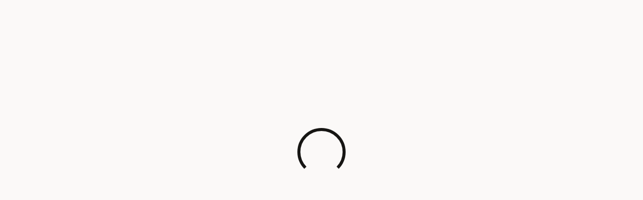

--- FILE ---
content_type: text/html
request_url: https://support.oracle.com/support/?kmContentId=2274735
body_size: 24762
content:
<!DOCTYPE html>
<html lang="en-us">

  <head>
  <base href="https://support.oracle.com/ic/builder/rt/customer_portal/live/webApps/customer-portal/">
    <meta http-equiv="x-ua-compatible" content="IE=edge">
    <meta charset="UTF-8">
    <meta name="viewport" content="width=device-width, initial-scale=1">
    <link rel="preconnect" href="https://static.oracle.com">
    <link rel="preconnect" href="https://rt.oraclevb.com">
    <link rel="stylesheet" href="https://static.oracle.com/cdn/jet/17.1.2/default/css/redwood/oj-redwood-min.css" id="css" type="text/css"/>
<link rel="stylesheet" href="https://static.oracle.com/cdn/jet/17.1.2/3rdparty/oraclejet-preact/amd/Theme-redwood/theme.css" id="css-theme" type="text/css"/>    
    <link id="favicon" rel="icon" href="/ic/builder/rt/customer_portal/live/webApps/customer-portal/version_1768623200819/resources/images/oracle_Logo.png" type="image/x-icon">    
    <link type="text/css" rel="stylesheet" href="/ic/builder/rt/customer_portal/live/webApps/customer-portal/version_1768623200819/resources/css/mos-customer-portal.css">
    <link type="text/css" rel="stylesheet" href="/ic/builder/rt/customer_portal/live/webApps/customer-portal/version_1768623200819/resources/css/mos-jet-overrides.css">
    <link type="text/css" rel="stylesheet" href="/ic/builder/rt/customer_portal/live/webApps/customer-portal/version_1768623200819/resources/css/odcs-styles.css">
    <link type="text/css" rel="stylesheet" href="https://static.oracle.com/cdn/fnd/gallery/2007.1.0/images/iconfont/ojuxIconFont.min.css"/>
    <link type="text/css" rel="stylesheet" href="/ic/builder/rt/customer_portal/live/webApps/customer-portal/version_1768623200819/resources/css/mos-table-custom-scrollbar.css">
  </head>

  <body class="oj-web-applayout-body mc-id-body-background-repeat">
    <!-- App loader spinner -->
    <div id="mc-id-app-loader-spinner" class="oj-flex oj-sm-flex-items-initial oj-sm-justify-content-center mc-app-loader">
        <div class="oj-progress-circle oj-progress-circle-lg oj-complete" aria-label="In Progress"
          aria-labelledby="In Progress" aria-valuetext="In Progress" role="progressbar">
          <div class="oj-progress-circle-indeterminate">
            <div class="oj-progress-circle-indeterminate-inner"></div>
          </div>
        </div>
    </div>

    <oj-vb-content config="[[vbApplication]]"></oj-vb-content>

    <!-- application built by grunt-vb-build version 2410.0.19 at 2026-01-17T04:13:20.823Z -->

<noscript>
    <div style="font-size: 18px; font-family: -apple-system,BlinkMacSystemFont,'Segoe UI','Helvetica Neue',Arial,sans-serif; width: 80%; margin:20% auto;">
        <p>We've detected that JavaScript is disabled in your browser. Visual Builder applications cannot run without JavaScript. Please enable JavaScript in your browser.</p>
    </div>
</noscript>
<script type="text/javascript">
    window.vbInitConfig = {
        JET_URL: 'https://static.oracle.com/cdn/jet/17.1.2',
        JET_CDN_PATH: 'https://static.oracle.com/cdn/jet/17.1.2',
        JET_CDN_VERSION: '',
        DEBUG: false,
        CONTEXT_ROOT: '/ic/builder',
        APP_ID: 'customer_portal',
        APP_VERSION: 'live',
        APP_URL_PREFIX: 'rt',
        IS_DT_MODE: false,
        VB_SERVER: 'https://support.oracle.com',
        APP_PATH: 'webApps/customer-portal',
        TRACE_CONFIG: {"tracerOptions":{"ingestion.endpoint":"https://cls-ba28626b0b8a48d7b9cebb8a0d82a404.cls.ocp.oraclecloud.com/trace","vb.service.connection.name":"vbClientLoggingService/postTrace","telemetry.enabled":true,"product.name":"My Oracle Support","product.family":"CMOSCustomerPortal","product.version":"1.0.0","platform.version":"2404.5.0"}},
        BASE_URL_TOKEN: '/ic/builder/rt/customer_portal/live/webApps/customer-portal/version_1768623200819',
        INJECTED: {
            
        },

    }
</script>

<script type="text/javascript">
      var html = document.documentElement;

      // Set the locale on initParams
      window.vbInitParams = window.vbInitParams || {};
      window.vbInitParams.locale = html.lang;
</script>

<script type="text/javascript" src="https://static.oracle.com/cdn/jet/17.1.2/3rdparty/require/require.js"></script>
<!-- Telemetry -->
<script id="telemetry-trace-3rthparty" type="text/javascript" src="https://static.oracle.com/cdn/trace/8.2.2/3rdparty/trace-3rdparty.js" charset="UTF-8"></script>
<script id="telemetry-trace-client-core" type="text/javascript" src="https://static.oracle.com/cdn/trace/8.2.2/default/js/trace-client-core.js" charset="UTF-8"></script>
<script id="telemetry-trace-vb-bundle" type="text/javascript" src="https://static.oracle.com/cdn/trace/8.2.2/default/js/bundles/telemetry-vb-bundle.js" charset="UTF-8"></script>
<!-- End Telemetry -->
<script type="text/javascript" src="https://static.oracle.com/cdn/jet/17.1.2/default/js/bundles-config.js"></script>
<script type="text/javascript" src="https://static.oracle.com/cdn/trace/8.2.2/default/js/util/jet-trace-init.js" charset="UTF-8"></script>
<script type="text/javascript" src="https://static.oracle.com/cdn/vb/2504.0.0/lib/third-party-libs.js" charset="UTF-8"></script>

<script id="vb-require-bundles-config">
        const getBundlesType = (url) => { const m = /[?&]vb.bundles(=([^&#]*)|&|#|$)/.exec(url); return m ? m[2] : 'default'; }
        const bundlesType = getBundlesType(window.location.href);
        if (bundlesType === 'plain') { require.config({ paths: { bundles: 'bundles/plain'}}); }
        if (bundlesType !== 'none') { require.config({"bundles":{"bundles/oci-login":["text!flows/oci-login/chains/NavigateToPrivacyPolicyActionChain.json","flows/oci-login/flows/loginselection/loginselection-flow","text!flows/oci-login/flows/loginselection/loginselection-flow.json","text!flows/oci-login/flows/loginselection/pages/loginselection-start-page.html","flows/oci-login/flows/loginselection/pages/loginselection-start-page","text!flows/oci-login/flows/loginselection/pages/loginselection-start-page.json","text!resources/environment/env.json","resources/js/utility","flows/oci-login/flows/ociderrorpage/chains/NavigateToIdentityProviderErrorPage","text!flows/oci-login/flows/ociderrorpage/chains/ResetOciPageHeaderActionChain.json","text!flows/oci-login/flows/ociderrorpage/chains/SetOciPageHeaderActionChain.json","flows/oci-login/flows/ociderrorpage/ociderrorpage-flow","text!flows/oci-login/flows/ociderrorpage/ociderrorpage-flow.json","text!flows/oci-login/flows/ociderrorpage/pages/ociderrorpage-start-page-chains/NavigateToPreLoginActionChain.json","flows/oci-login/flows/ociderrorpage/pages/ociderrorpage-start-page-chains/NavigateToSelectReqAccessTypeActionChain","text!flows/oci-login/flows/ociderrorpage/pages/ociderrorpage-start-page.html","flows/oci-login/flows/ociderrorpage/pages/ociderrorpage-start-page","text!flows/oci-login/flows/ociderrorpage/pages/ociderrorpage-start-page.json","flows/oci-login/flows/registercontact/chains/RequestAccessToUGActionChain","flows/oci-login/flows/registercontact/chains/RequestAccessToUGWithRegKeyChain","text!flows/oci-login/flows/registercontact/chains/SetOciPageHeaderActionChain.json","text!flows/oci-login/flows/registercontact/pages/registercontact-acceptterms-page-chains/GetContactDetailActionChain.json","flows/oci-login/flows/registercontact/pages/registercontact-acceptterms-page-chains/ReadTOUCheckedFromFlowChain","text!flows/oci-login/flows/registercontact/pages/registercontact-acceptterms-page-chains/ResetOciPageHeaderActionChain.json","text!flows/oci-login/flows/registercontact/pages/registercontact-acceptterms-page-chains/SaveFormActionChain.json","text!flows/oci-login/flows/registercontact/pages/registercontact-acceptterms-page-chains/SetOciPageHeaderActionChain.json","text!flows/oci-login/flows/registercontact/pages/registercontact-acceptterms-page.html","flows/oci-login/flows/registercontact/pages/registercontact-acceptterms-page","text!flows/oci-login/flows/registercontact/pages/registercontact-acceptterms-page.json","flows/oci-login/flows/registercontact/pages/registercontact-create-ug-page-chains/FragmentNavigateToAcceptTermsEventChain","text!flows/oci-login/flows/registercontact/pages/registercontact-create-ug-page-chains/SetPageHeaderActionChain.json","text!flows/oci-login/flows/registercontact/pages/registercontact-create-ug-page.html","flows/oci-login/flows/registercontact/pages/registercontact-create-ug-page","text!flows/oci-login/flows/registercontact/pages/registercontact-create-ug-page.json","flows/oci-login/flows/registercontact/pages/registercontact-cua-acceptterms-page-chains/OciCuaAcceptTermsBtnActionListener","flows/oci-login/flows/registercontact/pages/registercontact-cua-acceptterms-page-chains/OciCuaAcceptTermsCancelBtnAction","text!flows/oci-login/flows/registercontact/pages/registercontact-cua-acceptterms-page-chains/OnAcceptingCUATermsActionChain.json","text!flows/oci-login/flows/registercontact/pages/registercontact-cua-acceptterms-page-chains/OnCancelClickActionChain.json","text!flows/oci-login/flows/registercontact/pages/registercontact-cua-acceptterms-page-chains/ResetOciPageHeaderActionChain.json","text!flows/oci-login/flows/registercontact/pages/registercontact-cua-acceptterms-page-chains/SetOciPageHeaderActionChain.json","text!flows/oci-login/flows/registercontact/pages/registercontact-cua-acceptterms-page.html","flows/oci-login/flows/registercontact/pages/registercontact-cua-acceptterms-page","text!flows/oci-login/flows/registercontact/pages/registercontact-cua-acceptterms-page.json","flows/oci-login/flows/registercontact/pages/registercontact-select-or-create-ug-page-chains/ExistingOrNewUGValueChangeChain","flows/oci-login/flows/registercontact/pages/registercontact-select-or-create-ug-page-chains/SetPageHeaderActionChain","flows/oci-login/flows/registercontact/pages/registercontact-select-or-create-ug-page-chains/confirmActionChain","flows/oci-login/flows/registercontact/pages/registercontact-select-or-create-ug-page-chains/dismissActionChain","flows/oci-login/flows/registercontact/pages/registercontact-select-or-create-ug-page-chains/submitUserGroupActionChain","text!flows/oci-login/flows/registercontact/pages/registercontact-select-or-create-ug-page.html","flows/oci-login/flows/registercontact/pages/registercontact-select-or-create-ug-page","text!flows/oci-login/flows/registercontact/pages/registercontact-select-or-create-ug-page.json","text!flows/oci-login/flows/registercontact/pages/registercontact-select-registration-flow-page-chains/OnFormSubmitActionChain.json","flows/oci-login/flows/registercontact/pages/registercontact-select-registration-flow-page-chains/RadiosetValueChangeChain","flows/oci-login/flows/registercontact/pages/registercontact-select-registration-flow-page-chains/RegKeyAccountSubmitActionChain","text!flows/oci-login/flows/registercontact/pages/registercontact-select-registration-flow-page-chains/ResetOciPageHeaderActionChain.json","flows/oci-login/flows/registercontact/pages/registercontact-select-registration-flow-page-chains/SelectRegistrationTypeActionChain","text!flows/oci-login/flows/registercontact/pages/registercontact-select-registration-flow-page-chains/SetOciPageHeaderActionChain.json","flows/oci-login/flows/registercontact/pages/registercontact-select-registration-flow-page-chains/ugIdTenancySubmitActionChain","text!flows/oci-login/flows/registercontact/pages/registercontact-select-registration-flow-page.html","flows/oci-login/flows/registercontact/pages/registercontact-select-registration-flow-page","text!flows/oci-login/flows/registercontact/pages/registercontact-select-registration-flow-page.json","text!flows/oci-login/flows/registercontact/pages/registercontact-start-page-chains/ActivateFragmentChain.json","text!flows/oci-login/flows/registercontact/pages/registercontact-start-page-chains/FragmentCancelProfileChangesEventChain.json","text!flows/oci-login/flows/registercontact/pages/registercontact-start-page-chains/FragmentCodeVerificationSuccessEventChain.json","text!flows/oci-login/flows/registercontact/pages/registercontact-start-page-chains/FragmentNavigateToEmailPhoneVerificationEventChain.json","text!flows/oci-login/flows/registercontact/pages/registercontact-start-page-chains/FragmentProfileChangesSavedEventChain.json","text!flows/oci-login/flows/registercontact/pages/registercontact-start-page-chains/FragmentSwitchToEditModeEventChain.json","text!flows/oci-login/flows/registercontact/pages/registercontact-start-page-chains/LoadNotificationsPreferenceActionChain.json","text!flows/oci-login/flows/registercontact/pages/registercontact-start-page.html","flows/oci-login/flows/registercontact/pages/registercontact-start-page","text!flows/oci-login/flows/registercontact/pages/registercontact-start-page.json","text!flows/oci-login/flows/registercontact/pages/registercontact-verify-phone-page-chains/FragmentOnCodeVerificationSuccessChain.json","text!flows/oci-login/flows/registercontact/pages/registercontact-verify-phone-page-chains/FragmentOnConfirmPhoneRemovalChain.json","text!flows/oci-login/flows/registercontact/pages/registercontact-verify-phone-page.html","flows/oci-login/flows/registercontact/pages/registercontact-verify-phone-page","text!flows/oci-login/flows/registercontact/pages/registercontact-verify-phone-page.json","flows/oci-login/flows/registercontact/registercontact-flow","text!flows/oci-login/flows/registercontact/registercontact-flow.json","text!flows/oci-login/flows/registeremail/pages/registeremail-start-page-chains/FragmentOnCodeVerificationSuccessChain.json","text!flows/oci-login/flows/registeremail/pages/registeremail-start-page-chains/NavigateToAcceptTermsActionChain.json","text!flows/oci-login/flows/registeremail/pages/registeremail-start-page-chains/NavigateToCPActionChain.json","text!flows/oci-login/flows/registeremail/pages/registeremail-start-page-chains/NavigateToNextPageActionChain.json","text!flows/oci-login/flows/registeremail/pages/registeremail-start-page-chains/NavigateToRegisterContactActionChain.json","text!flows/oci-login/flows/registeremail/pages/registeremail-start-page-chains/ResetOciPageHeaderActionChain.json","text!flows/oci-login/flows/registeremail/pages/registeremail-start-page-chains/SetOciPageHeaderActionChain.json","text!flows/oci-login/flows/registeremail/pages/registeremail-start-page.html","flows/oci-login/flows/registeremail/pages/registeremail-start-page","text!flows/oci-login/flows/registeremail/pages/registeremail-start-page.json","flows/oci-login/flows/registeremail/registeremail-flow","text!flows/oci-login/flows/registeremail/registeremail-flow.json","flows/oci-login/oci-login-flow","text!flows/oci-login/oci-login-flow.json","text!flows/oci-login/pages/oci-login-start-page-chains/redirectToCp.json","text!flows/oci-login/pages/oci-login-start-page.html","flows/oci-login/pages/oci-login-start-page","text!flows/oci-login/pages/oci-login-start-page.json"],"bundles/base":["resources/components/cmos-wcfs/common","text!resources/environment/env.json","resources/js/utility","resources/js/dcs-import/ApplicationCommon","resources/js/odcsCommonsForKnowledge","text!resources/js/mc-display-message-data.json","oj-odcs/application-common/RelativeDateTimeConverter","oj-odcs/application-common/ApplicationCommon","resources/js/featureFlagExpressionParser","app-flow","text!app-flow.json","css!oj-dcs/attachment-download/attachment-download-styles","oj-dcs/common/appCommon","oj-dcs/common/types","oj-dcs/common/common","oj-dcs/common/util/attachmentFetcher","oj-dcs/attachment-download/resources/nls/attachment-download-strings","css!oj-dcs/fontawesome/css/all","oj-dcs/attachment-download/attachment-download","text!oj-dcs/attachment-download/component.json","oj-dcs/attachment-download/loader","oj-dcs/attachment-download/resources/nls/ar/attachment-download-strings","oj-dcs/attachment-download/resources/nls/ar-XB/attachment-download-strings","oj-dcs/attachment-download/resources/nls/cs/attachment-download-strings","oj-dcs/attachment-download/resources/nls/da/attachment-download-strings","oj-dcs/attachment-download/resources/nls/de/attachment-download-strings","oj-dcs/attachment-download/resources/nls/el/attachment-download-strings","oj-dcs/attachment-download/resources/nls/en-XA/attachment-download-strings","oj-dcs/attachment-download/resources/nls/en-XC/attachment-download-strings","oj-dcs/attachment-download/resources/nls/es/attachment-download-strings","oj-dcs/attachment-download/resources/nls/fi/attachment-download-strings","oj-dcs/attachment-download/resources/nls/fr/attachment-download-strings","oj-dcs/attachment-download/resources/nls/fr-CA/attachment-download-strings","oj-dcs/attachment-download/resources/nls/he/attachment-download-strings","oj-dcs/attachment-download/resources/nls/hr/attachment-download-strings","oj-dcs/attachment-download/resources/nls/hu/attachment-download-strings","oj-dcs/attachment-download/resources/nls/it/attachment-download-strings","oj-dcs/attachment-download/resources/nls/ja/attachment-download-strings","oj-dcs/attachment-download/resources/nls/ko/attachment-download-strings","oj-dcs/attachment-download/resources/nls/nl/attachment-download-strings","oj-dcs/attachment-download/resources/nls/no/attachment-download-strings","oj-dcs/attachment-download/resources/nls/pl/attachment-download-strings","oj-dcs/attachment-download/resources/nls/pt/attachment-download-strings","oj-dcs/attachment-download/resources/nls/ro/attachment-download-strings","oj-dcs/attachment-download/resources/nls/root/attachment-download-strings","oj-dcs/attachment-download/resources/nls/ru/attachment-download-strings","oj-dcs/attachment-download/resources/nls/sk/attachment-download-strings","oj-dcs/attachment-download/resources/nls/sv/attachment-download-strings","oj-dcs/attachment-download/resources/nls/th/attachment-download-strings","oj-dcs/attachment-download/resources/nls/tr/attachment-download-strings","oj-dcs/attachment-download/resources/nls/uk/attachment-download-strings","oj-dcs/attachment-download/resources/nls/vi/attachment-download-strings","oj-dcs/attachment-download/resources/nls/zh-Hans/attachment-download-strings","oj-dcs/attachment-download/resources/nls/zh-Hant/attachment-download-strings","css!oj-dcs/attachment-list/attachment-list-styles","oj-dcs/attachment-list/resources/nls/attachment-list-strings","oj-dcs/attachment-list/attachment-list","text!oj-dcs/attachment-list/component.json","oj-dcs/attachment-list/loader","oj-dcs/attachment-list/resources/nls/ar/attachment-list-strings","oj-dcs/attachment-list/resources/nls/ar-XB/attachment-list-strings","oj-dcs/attachment-list/resources/nls/cs/attachment-list-strings","oj-dcs/attachment-list/resources/nls/da/attachment-list-strings","oj-dcs/attachment-list/resources/nls/de/attachment-list-strings","oj-dcs/attachment-list/resources/nls/el/attachment-list-strings","oj-dcs/attachment-list/resources/nls/en-XA/attachment-list-strings","oj-dcs/attachment-list/resources/nls/en-XC/attachment-list-strings","oj-dcs/attachment-list/resources/nls/es/attachment-list-strings","oj-dcs/attachment-list/resources/nls/fi/attachment-list-strings","oj-dcs/attachment-list/resources/nls/fr/attachment-list-strings","oj-dcs/attachment-list/resources/nls/fr-CA/attachment-list-strings","oj-dcs/attachment-list/resources/nls/he/attachment-list-strings","oj-dcs/attachment-list/resources/nls/hr/attachment-list-strings","oj-dcs/attachment-list/resources/nls/hu/attachment-list-strings","oj-dcs/attachment-list/resources/nls/it/attachment-list-strings","oj-dcs/attachment-list/resources/nls/ja/attachment-list-strings","oj-dcs/attachment-list/resources/nls/ko/attachment-list-strings","oj-dcs/attachment-list/resources/nls/nl/attachment-list-strings","oj-dcs/attachment-list/resources/nls/no/attachment-list-strings","oj-dcs/attachment-list/resources/nls/pl/attachment-list-strings","oj-dcs/attachment-list/resources/nls/pt/attachment-list-strings","oj-dcs/attachment-list/resources/nls/ro/attachment-list-strings","oj-dcs/attachment-list/resources/nls/root/attachment-list-strings","oj-dcs/attachment-list/resources/nls/ru/attachment-list-strings","oj-dcs/attachment-list/resources/nls/sk/attachment-list-strings","oj-dcs/attachment-list/resources/nls/sv/attachment-list-strings","oj-dcs/attachment-list/resources/nls/th/attachment-list-strings","oj-dcs/attachment-list/resources/nls/tr/attachment-list-strings","oj-dcs/attachment-list/resources/nls/uk/attachment-list-strings","oj-dcs/attachment-list/resources/nls/vi/attachment-list-strings","oj-dcs/attachment-list/resources/nls/zh-Hans/attachment-list-strings","oj-dcs/attachment-list/resources/nls/zh-Hant/attachment-list-strings","text!oj-dcs/common/component.json","oj-dcs/common/facetCommon","text!oj-dcs/common/metadata/dcs-business-unit.json","text!oj-dcs/common/metadata/dcs-category-selector.json","text!oj-dcs/common/metadata/dcs-common-cache.json","text!oj-dcs/common/metadata/dcs-dynamic-link-values.json","text!oj-dcs/common/metadata/dcs-facets.json","text!oj-dcs/common/metadata/dcs-identifiers.json","text!oj-dcs/common/metadata/dcs-knowledge.json","text!oj-dcs/common/metadata/dcs-linked-text.json","text!oj-dcs/common/metadata/dcs-mode.json","text!oj-dcs/common/metadata/dcs-platform.json","text!oj-dcs/common/metadata/dcs-product-selector.json","text!oj-dcs/common/metadata/dcs-search.json","text!oj-dcs/common/metadata/dcs-work-order-activity-types.json","text!oj-dcs/common/metadata/oj-opa-shared.json","oj-dcs/actions/resources/nls/ar/actions-strings","oj-dcs/attachment-download/resources/nls/ar/attachment-download-strings","oj-dcs/attachment-list/resources/nls/ar/attachment-list-strings","oj-dcs/category-selector/resources/nls/ar/category-selector-strings","oj-dcs/chat-launch/resources/nls/ar/chat-launch-strings","oj-dcs/es-component-layout/resources/nls/ar/es-component-layout-strings","oj-dcs/es-header/resources/nls/ar/es-header-strings","oj-dcs/facet-selector/resources/nls/ar/facet-selector-strings","oj-dcs/form-fields/resources/nls/ar/form-fields-strings","oj-dcs/km-ai-answer/resources/nls/ar/km-ai-answer-strings","oj-dcs/km-article-list/resources/nls/ar/km-article-list-strings","oj-dcs/km-article-list-template/resources/nls/ar/km-article-list-template-strings","oj-dcs/km-article-rating-submit/resources/nls/ar/km-article-rating-submit-strings","oj-dcs/km-article-rating-view/resources/nls/ar/km-article-rating-view-strings","oj-dcs/km-article-view/resources/nls/ar/km-article-view-strings","oj-dcs/km-facet-selector/resources/nls/ar/km-facet-selector-strings","oj-dcs/km-popular-article-list/resources/nls/ar/km-popular-article-list-strings","oj-dcs/km-search/resources/nls/ar/km-search-strings","oj-dcs/linked-text/resources/nls/ar/linked-text-strings","oj-dcs/list/resources/nls/ar/list-strings","oj-dcs/product-selector/resources/nls/ar/product-selector-strings","oj-dcs/rma-list/resources/nls/ar/rma-list-strings","oj-dcs/search-and-filter/resources/nls/ar/search-and-filter-strings","oj-dcs/skeleton-loader/resources/nls/ar/skeleton-loader-strings","oj-dcs/sr-create/resources/nls/ar/sr-create-strings","oj-dcs/text/resources/nls/ar/text-strings","oj-dcs/work-order-create/resources/nls/ar/work-order-create-strings","oj-dcs/common/resources/nls/oj-dcs/ar/oj-dcs-strings","oj-dcs/actions/resources/nls/ar-XB/actions-strings","oj-dcs/attachment-download/resources/nls/ar-XB/attachment-download-strings","oj-dcs/attachment-list/resources/nls/ar-XB/attachment-list-strings","oj-dcs/category-selector/resources/nls/ar-XB/category-selector-strings","oj-dcs/chat-launch/resources/nls/ar-XB/chat-launch-strings","oj-dcs/es-component-layout/resources/nls/ar-XB/es-component-layout-strings","oj-dcs/es-header/resources/nls/ar-XB/es-header-strings","oj-dcs/facet-selector/resources/nls/ar-XB/facet-selector-strings","oj-dcs/form-fields/resources/nls/ar-XB/form-fields-strings","oj-dcs/km-ai-answer/resources/nls/ar-XB/km-ai-answer-strings","oj-dcs/km-article-list/resources/nls/ar-XB/km-article-list-strings","oj-dcs/km-article-list-template/resources/nls/ar-XB/km-article-list-template-strings","oj-dcs/km-article-rating-submit/resources/nls/ar-XB/km-article-rating-submit-strings","oj-dcs/km-article-rating-view/resources/nls/ar-XB/km-article-rating-view-strings","oj-dcs/km-article-view/resources/nls/ar-XB/km-article-view-strings","oj-dcs/km-facet-selector/resources/nls/ar-XB/km-facet-selector-strings","oj-dcs/km-popular-article-list/resources/nls/ar-XB/km-popular-article-list-strings","oj-dcs/km-search/resources/nls/ar-XB/km-search-strings","oj-dcs/linked-text/resources/nls/ar-XB/linked-text-strings","oj-dcs/list/resources/nls/ar-XB/list-strings","oj-dcs/product-selector/resources/nls/ar-XB/product-selector-strings","oj-dcs/rma-list/resources/nls/ar-XB/rma-list-strings","oj-dcs/search-and-filter/resources/nls/ar-XB/search-and-filter-strings","oj-dcs/skeleton-loader/resources/nls/ar-XB/skeleton-loader-strings","oj-dcs/sr-create/resources/nls/ar-XB/sr-create-strings","oj-dcs/text/resources/nls/ar-XB/text-strings","oj-dcs/work-order-create/resources/nls/ar-XB/work-order-create-strings","oj-dcs/common/resources/nls/oj-dcs/ar-XB/oj-dcs-strings","oj-dcs/actions/resources/nls/cs/actions-strings","oj-dcs/attachment-download/resources/nls/cs/attachment-download-strings","oj-dcs/attachment-list/resources/nls/cs/attachment-list-strings","oj-dcs/category-selector/resources/nls/cs/category-selector-strings","oj-dcs/chat-launch/resources/nls/cs/chat-launch-strings","oj-dcs/es-component-layout/resources/nls/cs/es-component-layout-strings","oj-dcs/es-header/resources/nls/cs/es-header-strings","oj-dcs/facet-selector/resources/nls/cs/facet-selector-strings","oj-dcs/form-fields/resources/nls/cs/form-fields-strings","oj-dcs/km-ai-answer/resources/nls/cs/km-ai-answer-strings","oj-dcs/km-article-list/resources/nls/cs/km-article-list-strings","oj-dcs/km-article-list-template/resources/nls/cs/km-article-list-template-strings","oj-dcs/km-article-rating-submit/resources/nls/cs/km-article-rating-submit-strings","oj-dcs/km-article-rating-view/resources/nls/cs/km-article-rating-view-strings","oj-dcs/km-article-view/resources/nls/cs/km-article-view-strings","oj-dcs/km-facet-selector/resources/nls/cs/km-facet-selector-strings","oj-dcs/km-popular-article-list/resources/nls/cs/km-popular-article-list-strings","oj-dcs/km-search/resources/nls/cs/km-search-strings","oj-dcs/linked-text/resources/nls/cs/linked-text-strings","oj-dcs/list/resources/nls/cs/list-strings","oj-dcs/product-selector/resources/nls/cs/product-selector-strings","oj-dcs/rma-list/resources/nls/cs/rma-list-strings","oj-dcs/search-and-filter/resources/nls/cs/search-and-filter-strings","oj-dcs/skeleton-loader/resources/nls/cs/skeleton-loader-strings","oj-dcs/sr-create/resources/nls/cs/sr-create-strings","oj-dcs/text/resources/nls/cs/text-strings","oj-dcs/work-order-create/resources/nls/cs/work-order-create-strings","oj-dcs/common/resources/nls/oj-dcs/cs/oj-dcs-strings","oj-dcs/actions/resources/nls/da/actions-strings","oj-dcs/attachment-download/resources/nls/da/attachment-download-strings","oj-dcs/attachment-list/resources/nls/da/attachment-list-strings","oj-dcs/category-selector/resources/nls/da/category-selector-strings","oj-dcs/chat-launch/resources/nls/da/chat-launch-strings","oj-dcs/es-component-layout/resources/nls/da/es-component-layout-strings","oj-dcs/es-header/resources/nls/da/es-header-strings","oj-dcs/facet-selector/resources/nls/da/facet-selector-strings","oj-dcs/form-fields/resources/nls/da/form-fields-strings","oj-dcs/km-ai-answer/resources/nls/da/km-ai-answer-strings","oj-dcs/km-article-list/resources/nls/da/km-article-list-strings","oj-dcs/km-article-list-template/resources/nls/da/km-article-list-template-strings","oj-dcs/km-article-rating-submit/resources/nls/da/km-article-rating-submit-strings","oj-dcs/km-article-rating-view/resources/nls/da/km-article-rating-view-strings","oj-dcs/km-article-view/resources/nls/da/km-article-view-strings","oj-dcs/km-facet-selector/resources/nls/da/km-facet-selector-strings","oj-dcs/km-popular-article-list/resources/nls/da/km-popular-article-list-strings","oj-dcs/km-search/resources/nls/da/km-search-strings","oj-dcs/linked-text/resources/nls/da/linked-text-strings","oj-dcs/list/resources/nls/da/list-strings","oj-dcs/product-selector/resources/nls/da/product-selector-strings","oj-dcs/rma-list/resources/nls/da/rma-list-strings","oj-dcs/search-and-filter/resources/nls/da/search-and-filter-strings","oj-dcs/skeleton-loader/resources/nls/da/skeleton-loader-strings","oj-dcs/sr-create/resources/nls/da/sr-create-strings","oj-dcs/text/resources/nls/da/text-strings","oj-dcs/work-order-create/resources/nls/da/work-order-create-strings","oj-dcs/common/resources/nls/oj-dcs/da/oj-dcs-strings","oj-dcs/actions/resources/nls/de/actions-strings","oj-dcs/attachment-download/resources/nls/de/attachment-download-strings","oj-dcs/attachment-list/resources/nls/de/attachment-list-strings","oj-dcs/category-selector/resources/nls/de/category-selector-strings","oj-dcs/chat-launch/resources/nls/de/chat-launch-strings","oj-dcs/es-component-layout/resources/nls/de/es-component-layout-strings","oj-dcs/es-header/resources/nls/de/es-header-strings","oj-dcs/facet-selector/resources/nls/de/facet-selector-strings","oj-dcs/form-fields/resources/nls/de/form-fields-strings","oj-dcs/km-ai-answer/resources/nls/de/km-ai-answer-strings","oj-dcs/km-article-list/resources/nls/de/km-article-list-strings","oj-dcs/km-article-list-template/resources/nls/de/km-article-list-template-strings","oj-dcs/km-article-rating-submit/resources/nls/de/km-article-rating-submit-strings","oj-dcs/km-article-rating-view/resources/nls/de/km-article-rating-view-strings","oj-dcs/km-article-view/resources/nls/de/km-article-view-strings","oj-dcs/km-facet-selector/resources/nls/de/km-facet-selector-strings","oj-dcs/km-popular-article-list/resources/nls/de/km-popular-article-list-strings","oj-dcs/km-search/resources/nls/de/km-search-strings","oj-dcs/linked-text/resources/nls/de/linked-text-strings","oj-dcs/list/resources/nls/de/list-strings","oj-dcs/product-selector/resources/nls/de/product-selector-strings","oj-dcs/rma-list/resources/nls/de/rma-list-strings","oj-dcs/search-and-filter/resources/nls/de/search-and-filter-strings","oj-dcs/skeleton-loader/resources/nls/de/skeleton-loader-strings","oj-dcs/sr-create/resources/nls/de/sr-create-strings","oj-dcs/text/resources/nls/de/text-strings","oj-dcs/work-order-create/resources/nls/de/work-order-create-strings","oj-dcs/common/resources/nls/oj-dcs/de/oj-dcs-strings","oj-dcs/actions/resources/nls/el/actions-strings","oj-dcs/attachment-download/resources/nls/el/attachment-download-strings","oj-dcs/attachment-list/resources/nls/el/attachment-list-strings","oj-dcs/category-selector/resources/nls/el/category-selector-strings","oj-dcs/chat-launch/resources/nls/el/chat-launch-strings","oj-dcs/es-component-layout/resources/nls/el/es-component-layout-strings","oj-dcs/es-header/resources/nls/el/es-header-strings","oj-dcs/facet-selector/resources/nls/el/facet-selector-strings","oj-dcs/form-fields/resources/nls/el/form-fields-strings","oj-dcs/km-ai-answer/resources/nls/el/km-ai-answer-strings","oj-dcs/km-article-list/resources/nls/el/km-article-list-strings","oj-dcs/km-article-list-template/resources/nls/el/km-article-list-template-strings","oj-dcs/km-article-rating-submit/resources/nls/el/km-article-rating-submit-strings","oj-dcs/km-article-rating-view/resources/nls/el/km-article-rating-view-strings","oj-dcs/km-article-view/resources/nls/el/km-article-view-strings","oj-dcs/km-facet-selector/resources/nls/el/km-facet-selector-strings","oj-dcs/km-popular-article-list/resources/nls/el/km-popular-article-list-strings","oj-dcs/km-search/resources/nls/el/km-search-strings","oj-dcs/linked-text/resources/nls/el/linked-text-strings","oj-dcs/list/resources/nls/el/list-strings","oj-dcs/product-selector/resources/nls/el/product-selector-strings","oj-dcs/rma-list/resources/nls/el/rma-list-strings","oj-dcs/search-and-filter/resources/nls/el/search-and-filter-strings","oj-dcs/skeleton-loader/resources/nls/el/skeleton-loader-strings","oj-dcs/sr-create/resources/nls/el/sr-create-strings","oj-dcs/text/resources/nls/el/text-strings","oj-dcs/work-order-create/resources/nls/el/work-order-create-strings","oj-dcs/common/resources/nls/oj-dcs/el/oj-dcs-strings","oj-dcs/actions/resources/nls/en-XA/actions-strings","oj-dcs/attachment-download/resources/nls/en-XA/attachment-download-strings","oj-dcs/attachment-list/resources/nls/en-XA/attachment-list-strings","oj-dcs/category-selector/resources/nls/en-XA/category-selector-strings","oj-dcs/chat-launch/resources/nls/en-XA/chat-launch-strings","oj-dcs/es-component-layout/resources/nls/en-XA/es-component-layout-strings","oj-dcs/es-header/resources/nls/en-XA/es-header-strings","oj-dcs/facet-selector/resources/nls/en-XA/facet-selector-strings","oj-dcs/form-fields/resources/nls/en-XA/form-fields-strings","oj-dcs/km-ai-answer/resources/nls/en-XA/km-ai-answer-strings","oj-dcs/km-article-list/resources/nls/en-XA/km-article-list-strings","oj-dcs/km-article-list-template/resources/nls/en-XA/km-article-list-template-strings","oj-dcs/km-article-rating-submit/resources/nls/en-XA/km-article-rating-submit-strings","oj-dcs/km-article-rating-view/resources/nls/en-XA/km-article-rating-view-strings","oj-dcs/km-article-view/resources/nls/en-XA/km-article-view-strings","oj-dcs/km-facet-selector/resources/nls/en-XA/km-facet-selector-strings","oj-dcs/km-popular-article-list/resources/nls/en-XA/km-popular-article-list-strings","oj-dcs/km-search/resources/nls/en-XA/km-search-strings","oj-dcs/linked-text/resources/nls/en-XA/linked-text-strings","oj-dcs/list/resources/nls/en-XA/list-strings","oj-dcs/product-selector/resources/nls/en-XA/product-selector-strings","oj-dcs/rma-list/resources/nls/en-XA/rma-list-strings","oj-dcs/search-and-filter/resources/nls/en-XA/search-and-filter-strings","oj-dcs/skeleton-loader/resources/nls/en-XA/skeleton-loader-strings","oj-dcs/sr-create/resources/nls/en-XA/sr-create-strings","oj-dcs/text/resources/nls/en-XA/text-strings","oj-dcs/work-order-create/resources/nls/en-XA/work-order-create-strings","oj-dcs/common/resources/nls/oj-dcs/en-XA/oj-dcs-strings","oj-dcs/actions/resources/nls/es/actions-strings","oj-dcs/attachment-download/resources/nls/es/attachment-download-strings","oj-dcs/attachment-list/resources/nls/es/attachment-list-strings","oj-dcs/category-selector/resources/nls/es/category-selector-strings","oj-dcs/chat-launch/resources/nls/es/chat-launch-strings","oj-dcs/es-component-layout/resources/nls/es/es-component-layout-strings","oj-dcs/es-header/resources/nls/es/es-header-strings","oj-dcs/facet-selector/resources/nls/es/facet-selector-strings","oj-dcs/form-fields/resources/nls/es/form-fields-strings","oj-dcs/km-ai-answer/resources/nls/es/km-ai-answer-strings","oj-dcs/km-article-list/resources/nls/es/km-article-list-strings","oj-dcs/km-article-list-template/resources/nls/es/km-article-list-template-strings","oj-dcs/km-article-rating-submit/resources/nls/es/km-article-rating-submit-strings","oj-dcs/km-article-rating-view/resources/nls/es/km-article-rating-view-strings","oj-dcs/km-article-view/resources/nls/es/km-article-view-strings","oj-dcs/km-facet-selector/resources/nls/es/km-facet-selector-strings","oj-dcs/km-popular-article-list/resources/nls/es/km-popular-article-list-strings","oj-dcs/km-search/resources/nls/es/km-search-strings","oj-dcs/linked-text/resources/nls/es/linked-text-strings","oj-dcs/list/resources/nls/es/list-strings","oj-dcs/product-selector/resources/nls/es/product-selector-strings","oj-dcs/rma-list/resources/nls/es/rma-list-strings","oj-dcs/search-and-filter/resources/nls/es/search-and-filter-strings","oj-dcs/skeleton-loader/resources/nls/es/skeleton-loader-strings","oj-dcs/sr-create/resources/nls/es/sr-create-strings","oj-dcs/text/resources/nls/es/text-strings","oj-dcs/work-order-create/resources/nls/es/work-order-create-strings","oj-dcs/common/resources/nls/oj-dcs/es/oj-dcs-strings","oj-dcs/actions/resources/nls/fi/actions-strings","oj-dcs/attachment-download/resources/nls/fi/attachment-download-strings","oj-dcs/attachment-list/resources/nls/fi/attachment-list-strings","oj-dcs/category-selector/resources/nls/fi/category-selector-strings","oj-dcs/chat-launch/resources/nls/fi/chat-launch-strings","oj-dcs/es-component-layout/resources/nls/fi/es-component-layout-strings","oj-dcs/es-header/resources/nls/fi/es-header-strings","oj-dcs/facet-selector/resources/nls/fi/facet-selector-strings","oj-dcs/form-fields/resources/nls/fi/form-fields-strings","oj-dcs/km-ai-answer/resources/nls/fi/km-ai-answer-strings","oj-dcs/km-article-list/resources/nls/fi/km-article-list-strings","oj-dcs/km-article-list-template/resources/nls/fi/km-article-list-template-strings","oj-dcs/km-article-rating-submit/resources/nls/fi/km-article-rating-submit-strings","oj-dcs/km-article-rating-view/resources/nls/fi/km-article-rating-view-strings","oj-dcs/km-article-view/resources/nls/fi/km-article-view-strings","oj-dcs/km-facet-selector/resources/nls/fi/km-facet-selector-strings","oj-dcs/km-popular-article-list/resources/nls/fi/km-popular-article-list-strings","oj-dcs/km-search/resources/nls/fi/km-search-strings","oj-dcs/linked-text/resources/nls/fi/linked-text-strings","oj-dcs/list/resources/nls/fi/list-strings","oj-dcs/product-selector/resources/nls/fi/product-selector-strings","oj-dcs/rma-list/resources/nls/fi/rma-list-strings","oj-dcs/search-and-filter/resources/nls/fi/search-and-filter-strings","oj-dcs/skeleton-loader/resources/nls/fi/skeleton-loader-strings","oj-dcs/sr-create/resources/nls/fi/sr-create-strings","oj-dcs/text/resources/nls/fi/text-strings","oj-dcs/work-order-create/resources/nls/fi/work-order-create-strings","oj-dcs/common/resources/nls/oj-dcs/fi/oj-dcs-strings","oj-dcs/actions/resources/nls/fr/actions-strings","oj-dcs/attachment-download/resources/nls/fr/attachment-download-strings","oj-dcs/attachment-list/resources/nls/fr/attachment-list-strings","oj-dcs/category-selector/resources/nls/fr/category-selector-strings","oj-dcs/chat-launch/resources/nls/fr/chat-launch-strings","oj-dcs/es-component-layout/resources/nls/fr/es-component-layout-strings","oj-dcs/es-header/resources/nls/fr/es-header-strings","oj-dcs/facet-selector/resources/nls/fr/facet-selector-strings","oj-dcs/form-fields/resources/nls/fr/form-fields-strings","oj-dcs/km-ai-answer/resources/nls/fr/km-ai-answer-strings","oj-dcs/km-article-list/resources/nls/fr/km-article-list-strings","oj-dcs/km-article-list-template/resources/nls/fr/km-article-list-template-strings","oj-dcs/km-article-rating-submit/resources/nls/fr/km-article-rating-submit-strings","oj-dcs/km-article-rating-view/resources/nls/fr/km-article-rating-view-strings","oj-dcs/km-article-view/resources/nls/fr/km-article-view-strings","oj-dcs/km-facet-selector/resources/nls/fr/km-facet-selector-strings","oj-dcs/km-popular-article-list/resources/nls/fr/km-popular-article-list-strings","oj-dcs/km-search/resources/nls/fr/km-search-strings","oj-dcs/linked-text/resources/nls/fr/linked-text-strings","oj-dcs/list/resources/nls/fr/list-strings","oj-dcs/product-selector/resources/nls/fr/product-selector-strings","oj-dcs/rma-list/resources/nls/fr/rma-list-strings","oj-dcs/search-and-filter/resources/nls/fr/search-and-filter-strings","oj-dcs/skeleton-loader/resources/nls/fr/skeleton-loader-strings","oj-dcs/sr-create/resources/nls/fr/sr-create-strings","oj-dcs/text/resources/nls/fr/text-strings","oj-dcs/work-order-create/resources/nls/fr/work-order-create-strings","oj-dcs/common/resources/nls/oj-dcs/fr/oj-dcs-strings","oj-dcs/actions/resources/nls/fr-CA/actions-strings","oj-dcs/attachment-download/resources/nls/fr-CA/attachment-download-strings","oj-dcs/attachment-list/resources/nls/fr-CA/attachment-list-strings","oj-dcs/category-selector/resources/nls/fr-CA/category-selector-strings","oj-dcs/chat-launch/resources/nls/fr-CA/chat-launch-strings","oj-dcs/es-component-layout/resources/nls/fr-CA/es-component-layout-strings","oj-dcs/es-header/resources/nls/fr-CA/es-header-strings","oj-dcs/facet-selector/resources/nls/fr-CA/facet-selector-strings","oj-dcs/form-fields/resources/nls/fr-CA/form-fields-strings","oj-dcs/km-ai-answer/resources/nls/fr-CA/km-ai-answer-strings","oj-dcs/km-article-list/resources/nls/fr-CA/km-article-list-strings","oj-dcs/km-article-list-template/resources/nls/fr-CA/km-article-list-template-strings","oj-dcs/km-article-rating-submit/resources/nls/fr-CA/km-article-rating-submit-strings","oj-dcs/km-article-rating-view/resources/nls/fr-CA/km-article-rating-view-strings","oj-dcs/km-article-view/resources/nls/fr-CA/km-article-view-strings","oj-dcs/km-facet-selector/resources/nls/fr-CA/km-facet-selector-strings","oj-dcs/km-popular-article-list/resources/nls/fr-CA/km-popular-article-list-strings","oj-dcs/km-search/resources/nls/fr-CA/km-search-strings","oj-dcs/linked-text/resources/nls/fr-CA/linked-text-strings","oj-dcs/list/resources/nls/fr-CA/list-strings","oj-dcs/product-selector/resources/nls/fr-CA/product-selector-strings","oj-dcs/rma-list/resources/nls/fr-CA/rma-list-strings","oj-dcs/search-and-filter/resources/nls/fr-CA/search-and-filter-strings","oj-dcs/skeleton-loader/resources/nls/fr-CA/skeleton-loader-strings","oj-dcs/sr-create/resources/nls/fr-CA/sr-create-strings","oj-dcs/text/resources/nls/fr-CA/text-strings","oj-dcs/work-order-create/resources/nls/fr-CA/work-order-create-strings","oj-dcs/common/resources/nls/oj-dcs/fr-CA/oj-dcs-strings","oj-dcs/actions/resources/nls/he/actions-strings","oj-dcs/attachment-download/resources/nls/he/attachment-download-strings","oj-dcs/attachment-list/resources/nls/he/attachment-list-strings","oj-dcs/category-selector/resources/nls/he/category-selector-strings","oj-dcs/chat-launch/resources/nls/he/chat-launch-strings","oj-dcs/es-component-layout/resources/nls/he/es-component-layout-strings","oj-dcs/es-header/resources/nls/he/es-header-strings","oj-dcs/facet-selector/resources/nls/he/facet-selector-strings","oj-dcs/form-fields/resources/nls/he/form-fields-strings","oj-dcs/km-ai-answer/resources/nls/he/km-ai-answer-strings","oj-dcs/km-article-list/resources/nls/he/km-article-list-strings","oj-dcs/km-article-list-template/resources/nls/he/km-article-list-template-strings","oj-dcs/km-article-rating-submit/resources/nls/he/km-article-rating-submit-strings","oj-dcs/km-article-rating-view/resources/nls/he/km-article-rating-view-strings","oj-dcs/km-article-view/resources/nls/he/km-article-view-strings","oj-dcs/km-facet-selector/resources/nls/he/km-facet-selector-strings","oj-dcs/km-popular-article-list/resources/nls/he/km-popular-article-list-strings","oj-dcs/km-search/resources/nls/he/km-search-strings","oj-dcs/linked-text/resources/nls/he/linked-text-strings","oj-dcs/list/resources/nls/he/list-strings","oj-dcs/product-selector/resources/nls/he/product-selector-strings","oj-dcs/rma-list/resources/nls/he/rma-list-strings","oj-dcs/search-and-filter/resources/nls/he/search-and-filter-strings","oj-dcs/skeleton-loader/resources/nls/he/skeleton-loader-strings","oj-dcs/sr-create/resources/nls/he/sr-create-strings","oj-dcs/text/resources/nls/he/text-strings","oj-dcs/work-order-create/resources/nls/he/work-order-create-strings","oj-dcs/common/resources/nls/oj-dcs/he/oj-dcs-strings","oj-dcs/actions/resources/nls/hr/actions-strings","oj-dcs/attachment-download/resources/nls/hr/attachment-download-strings","oj-dcs/attachment-list/resources/nls/hr/attachment-list-strings","oj-dcs/category-selector/resources/nls/hr/category-selector-strings","oj-dcs/chat-launch/resources/nls/hr/chat-launch-strings","oj-dcs/es-component-layout/resources/nls/hr/es-component-layout-strings","oj-dcs/es-header/resources/nls/hr/es-header-strings","oj-dcs/facet-selector/resources/nls/hr/facet-selector-strings","oj-dcs/form-fields/resources/nls/hr/form-fields-strings","oj-dcs/km-ai-answer/resources/nls/hr/km-ai-answer-strings","oj-dcs/km-article-list/resources/nls/hr/km-article-list-strings","oj-dcs/km-article-list-template/resources/nls/hr/km-article-list-template-strings","oj-dcs/km-article-rating-submit/resources/nls/hr/km-article-rating-submit-strings","oj-dcs/km-article-rating-view/resources/nls/hr/km-article-rating-view-strings","oj-dcs/km-article-view/resources/nls/hr/km-article-view-strings","oj-dcs/km-facet-selector/resources/nls/hr/km-facet-selector-strings","oj-dcs/km-popular-article-list/resources/nls/hr/km-popular-article-list-strings","oj-dcs/km-search/resources/nls/hr/km-search-strings","oj-dcs/linked-text/resources/nls/hr/linked-text-strings","oj-dcs/list/resources/nls/hr/list-strings","oj-dcs/product-selector/resources/nls/hr/product-selector-strings","oj-dcs/rma-list/resources/nls/hr/rma-list-strings","oj-dcs/search-and-filter/resources/nls/hr/search-and-filter-strings","oj-dcs/skeleton-loader/resources/nls/hr/skeleton-loader-strings","oj-dcs/sr-create/resources/nls/hr/sr-create-strings","oj-dcs/text/resources/nls/hr/text-strings","oj-dcs/work-order-create/resources/nls/hr/work-order-create-strings","oj-dcs/common/resources/nls/oj-dcs/hr/oj-dcs-strings","oj-dcs/actions/resources/nls/hu/actions-strings","oj-dcs/attachment-download/resources/nls/hu/attachment-download-strings","oj-dcs/attachment-list/resources/nls/hu/attachment-list-strings","oj-dcs/category-selector/resources/nls/hu/category-selector-strings","oj-dcs/chat-launch/resources/nls/hu/chat-launch-strings","oj-dcs/es-component-layout/resources/nls/hu/es-component-layout-strings","oj-dcs/es-header/resources/nls/hu/es-header-strings","oj-dcs/facet-selector/resources/nls/hu/facet-selector-strings","oj-dcs/form-fields/resources/nls/hu/form-fields-strings","oj-dcs/km-ai-answer/resources/nls/hu/km-ai-answer-strings","oj-dcs/km-article-list/resources/nls/hu/km-article-list-strings","oj-dcs/km-article-list-template/resources/nls/hu/km-article-list-template-strings","oj-dcs/km-article-rating-submit/resources/nls/hu/km-article-rating-submit-strings","oj-dcs/km-article-rating-view/resources/nls/hu/km-article-rating-view-strings","oj-dcs/km-article-view/resources/nls/hu/km-article-view-strings","oj-dcs/km-facet-selector/resources/nls/hu/km-facet-selector-strings","oj-dcs/km-popular-article-list/resources/nls/hu/km-popular-article-list-strings","oj-dcs/km-search/resources/nls/hu/km-search-strings","oj-dcs/linked-text/resources/nls/hu/linked-text-strings","oj-dcs/list/resources/nls/hu/list-strings","oj-dcs/product-selector/resources/nls/hu/product-selector-strings","oj-dcs/rma-list/resources/nls/hu/rma-list-strings","oj-dcs/search-and-filter/resources/nls/hu/search-and-filter-strings","oj-dcs/skeleton-loader/resources/nls/hu/skeleton-loader-strings","oj-dcs/sr-create/resources/nls/hu/sr-create-strings","oj-dcs/text/resources/nls/hu/text-strings","oj-dcs/work-order-create/resources/nls/hu/work-order-create-strings","oj-dcs/common/resources/nls/oj-dcs/hu/oj-dcs-strings","oj-dcs/actions/resources/nls/it/actions-strings","oj-dcs/attachment-download/resources/nls/it/attachment-download-strings","oj-dcs/attachment-list/resources/nls/it/attachment-list-strings","oj-dcs/category-selector/resources/nls/it/category-selector-strings","oj-dcs/chat-launch/resources/nls/it/chat-launch-strings","oj-dcs/es-component-layout/resources/nls/it/es-component-layout-strings","oj-dcs/es-header/resources/nls/it/es-header-strings","oj-dcs/facet-selector/resources/nls/it/facet-selector-strings","oj-dcs/form-fields/resources/nls/it/form-fields-strings","oj-dcs/km-ai-answer/resources/nls/it/km-ai-answer-strings","oj-dcs/km-article-list/resources/nls/it/km-article-list-strings","oj-dcs/km-article-list-template/resources/nls/it/km-article-list-template-strings","oj-dcs/km-article-rating-submit/resources/nls/it/km-article-rating-submit-strings","oj-dcs/km-article-rating-view/resources/nls/it/km-article-rating-view-strings","oj-dcs/km-article-view/resources/nls/it/km-article-view-strings","oj-dcs/km-facet-selector/resources/nls/it/km-facet-selector-strings","oj-dcs/km-popular-article-list/resources/nls/it/km-popular-article-list-strings","oj-dcs/km-search/resources/nls/it/km-search-strings","oj-dcs/linked-text/resources/nls/it/linked-text-strings","oj-dcs/list/resources/nls/it/list-strings","oj-dcs/product-selector/resources/nls/it/product-selector-strings","oj-dcs/rma-list/resources/nls/it/rma-list-strings","oj-dcs/search-and-filter/resources/nls/it/search-and-filter-strings","oj-dcs/skeleton-loader/resources/nls/it/skeleton-loader-strings","oj-dcs/sr-create/resources/nls/it/sr-create-strings","oj-dcs/text/resources/nls/it/text-strings","oj-dcs/work-order-create/resources/nls/it/work-order-create-strings","oj-dcs/common/resources/nls/oj-dcs/it/oj-dcs-strings","oj-dcs/actions/resources/nls/ja/actions-strings","oj-dcs/attachment-download/resources/nls/ja/attachment-download-strings","oj-dcs/attachment-list/resources/nls/ja/attachment-list-strings","oj-dcs/category-selector/resources/nls/ja/category-selector-strings","oj-dcs/chat-launch/resources/nls/ja/chat-launch-strings","oj-dcs/es-component-layout/resources/nls/ja/es-component-layout-strings","oj-dcs/es-header/resources/nls/ja/es-header-strings","oj-dcs/facet-selector/resources/nls/ja/facet-selector-strings","oj-dcs/form-fields/resources/nls/ja/form-fields-strings","oj-dcs/km-ai-answer/resources/nls/ja/km-ai-answer-strings","oj-dcs/km-article-list/resources/nls/ja/km-article-list-strings","oj-dcs/km-article-list-template/resources/nls/ja/km-article-list-template-strings","oj-dcs/km-article-rating-submit/resources/nls/ja/km-article-rating-submit-strings","oj-dcs/km-article-rating-view/resources/nls/ja/km-article-rating-view-strings","oj-dcs/km-article-view/resources/nls/ja/km-article-view-strings","oj-dcs/km-facet-selector/resources/nls/ja/km-facet-selector-strings","oj-dcs/km-popular-article-list/resources/nls/ja/km-popular-article-list-strings","oj-dcs/km-search/resources/nls/ja/km-search-strings","oj-dcs/linked-text/resources/nls/ja/linked-text-strings","oj-dcs/list/resources/nls/ja/list-strings","oj-dcs/product-selector/resources/nls/ja/product-selector-strings","oj-dcs/rma-list/resources/nls/ja/rma-list-strings","oj-dcs/search-and-filter/resources/nls/ja/search-and-filter-strings","oj-dcs/skeleton-loader/resources/nls/ja/skeleton-loader-strings","oj-dcs/sr-create/resources/nls/ja/sr-create-strings","oj-dcs/text/resources/nls/ja/text-strings","oj-dcs/work-order-create/resources/nls/ja/work-order-create-strings","oj-dcs/common/resources/nls/oj-dcs/ja/oj-dcs-strings","oj-dcs/actions/resources/nls/ko/actions-strings","oj-dcs/attachment-download/resources/nls/ko/attachment-download-strings","oj-dcs/attachment-list/resources/nls/ko/attachment-list-strings","oj-dcs/category-selector/resources/nls/ko/category-selector-strings","oj-dcs/chat-launch/resources/nls/ko/chat-launch-strings","oj-dcs/es-component-layout/resources/nls/ko/es-component-layout-strings","oj-dcs/es-header/resources/nls/ko/es-header-strings","oj-dcs/facet-selector/resources/nls/ko/facet-selector-strings","oj-dcs/form-fields/resources/nls/ko/form-fields-strings","oj-dcs/km-ai-answer/resources/nls/ko/km-ai-answer-strings","oj-dcs/km-article-list/resources/nls/ko/km-article-list-strings","oj-dcs/km-article-list-template/resources/nls/ko/km-article-list-template-strings","oj-dcs/km-article-rating-submit/resources/nls/ko/km-article-rating-submit-strings","oj-dcs/km-article-rating-view/resources/nls/ko/km-article-rating-view-strings","oj-dcs/km-article-view/resources/nls/ko/km-article-view-strings","oj-dcs/km-facet-selector/resources/nls/ko/km-facet-selector-strings","oj-dcs/km-popular-article-list/resources/nls/ko/km-popular-article-list-strings","oj-dcs/km-search/resources/nls/ko/km-search-strings","oj-dcs/linked-text/resources/nls/ko/linked-text-strings","oj-dcs/list/resources/nls/ko/list-strings","oj-dcs/product-selector/resources/nls/ko/product-selector-strings","oj-dcs/rma-list/resources/nls/ko/rma-list-strings","oj-dcs/search-and-filter/resources/nls/ko/search-and-filter-strings","oj-dcs/skeleton-loader/resources/nls/ko/skeleton-loader-strings","oj-dcs/sr-create/resources/nls/ko/sr-create-strings","oj-dcs/text/resources/nls/ko/text-strings","oj-dcs/work-order-create/resources/nls/ko/work-order-create-strings","oj-dcs/common/resources/nls/oj-dcs/ko/oj-dcs-strings","oj-dcs/actions/resources/nls/nl/actions-strings","oj-dcs/attachment-download/resources/nls/nl/attachment-download-strings","oj-dcs/attachment-list/resources/nls/nl/attachment-list-strings","oj-dcs/category-selector/resources/nls/nl/category-selector-strings","oj-dcs/chat-launch/resources/nls/nl/chat-launch-strings","oj-dcs/es-component-layout/resources/nls/nl/es-component-layout-strings","oj-dcs/es-header/resources/nls/nl/es-header-strings","oj-dcs/facet-selector/resources/nls/nl/facet-selector-strings","oj-dcs/form-fields/resources/nls/nl/form-fields-strings","oj-dcs/km-ai-answer/resources/nls/nl/km-ai-answer-strings","oj-dcs/km-article-list/resources/nls/nl/km-article-list-strings","oj-dcs/km-article-list-template/resources/nls/nl/km-article-list-template-strings","oj-dcs/km-article-rating-submit/resources/nls/nl/km-article-rating-submit-strings","oj-dcs/km-article-rating-view/resources/nls/nl/km-article-rating-view-strings","oj-dcs/km-article-view/resources/nls/nl/km-article-view-strings","oj-dcs/km-facet-selector/resources/nls/nl/km-facet-selector-strings","oj-dcs/km-popular-article-list/resources/nls/nl/km-popular-article-list-strings","oj-dcs/km-search/resources/nls/nl/km-search-strings","oj-dcs/linked-text/resources/nls/nl/linked-text-strings","oj-dcs/list/resources/nls/nl/list-strings","oj-dcs/product-selector/resources/nls/nl/product-selector-strings","oj-dcs/rma-list/resources/nls/nl/rma-list-strings","oj-dcs/search-and-filter/resources/nls/nl/search-and-filter-strings","oj-dcs/skeleton-loader/resources/nls/nl/skeleton-loader-strings","oj-dcs/sr-create/resources/nls/nl/sr-create-strings","oj-dcs/text/resources/nls/nl/text-strings","oj-dcs/work-order-create/resources/nls/nl/work-order-create-strings","oj-dcs/common/resources/nls/oj-dcs/nl/oj-dcs-strings","oj-dcs/actions/resources/nls/no/actions-strings","oj-dcs/attachment-download/resources/nls/no/attachment-download-strings","oj-dcs/attachment-list/resources/nls/no/attachment-list-strings","oj-dcs/category-selector/resources/nls/no/category-selector-strings","oj-dcs/chat-launch/resources/nls/no/chat-launch-strings","oj-dcs/es-component-layout/resources/nls/no/es-component-layout-strings","oj-dcs/es-header/resources/nls/no/es-header-strings","oj-dcs/facet-selector/resources/nls/no/facet-selector-strings","oj-dcs/form-fields/resources/nls/no/form-fields-strings","oj-dcs/km-ai-answer/resources/nls/no/km-ai-answer-strings","oj-dcs/km-article-list/resources/nls/no/km-article-list-strings","oj-dcs/km-article-list-template/resources/nls/no/km-article-list-template-strings","oj-dcs/km-article-rating-submit/resources/nls/no/km-article-rating-submit-strings","oj-dcs/km-article-rating-view/resources/nls/no/km-article-rating-view-strings","oj-dcs/km-article-view/resources/nls/no/km-article-view-strings","oj-dcs/km-facet-selector/resources/nls/no/km-facet-selector-strings","oj-dcs/km-popular-article-list/resources/nls/no/km-popular-article-list-strings","oj-dcs/km-search/resources/nls/no/km-search-strings","oj-dcs/linked-text/resources/nls/no/linked-text-strings","oj-dcs/list/resources/nls/no/list-strings","oj-dcs/product-selector/resources/nls/no/product-selector-strings","oj-dcs/rma-list/resources/nls/no/rma-list-strings","oj-dcs/search-and-filter/resources/nls/no/search-and-filter-strings","oj-dcs/skeleton-loader/resources/nls/no/skeleton-loader-strings","oj-dcs/sr-create/resources/nls/no/sr-create-strings","oj-dcs/text/resources/nls/no/text-strings","oj-dcs/work-order-create/resources/nls/no/work-order-create-strings","oj-dcs/common/resources/nls/oj-dcs/no/oj-dcs-strings","text!oj-dcs/common/resources/nls/oj-dcs/oj-dcs-bundles.json","oj-dcs/actions/resources/nls/actions-strings","oj-dcs/attachment-download/resources/nls/attachment-download-strings","oj-dcs/attachment-list/resources/nls/attachment-list-strings","oj-dcs/category-selector/resources/nls/category-selector-strings","oj-dcs/chat-launch/resources/nls/chat-launch-strings","oj-dcs/es-component-layout/resources/nls/es-component-layout-strings","oj-dcs/es-header/resources/nls/es-header-strings","oj-dcs/facet-selector/resources/nls/facet-selector-strings","oj-dcs/form-fields/resources/nls/form-fields-strings","oj-dcs/km-ai-answer/resources/nls/km-ai-answer-strings","oj-dcs/km-article-list/resources/nls/km-article-list-strings","oj-dcs/km-article-list-template/resources/nls/km-article-list-template-strings","oj-dcs/km-article-rating-submit/resources/nls/km-article-rating-submit-strings","oj-dcs/km-article-rating-view/resources/nls/km-article-rating-view-strings","oj-dcs/km-article-view/resources/nls/km-article-view-strings","oj-dcs/km-facet-selector/resources/nls/km-facet-selector-strings","oj-dcs/km-popular-article-list/resources/nls/km-popular-article-list-strings","oj-dcs/km-search/resources/nls/km-search-strings","oj-dcs/linked-text/resources/nls/linked-text-strings","oj-dcs/list/resources/nls/list-strings","oj-dcs/product-selector/resources/nls/product-selector-strings","oj-dcs/rma-list/resources/nls/rma-list-strings","oj-dcs/search-and-filter/resources/nls/search-and-filter-strings","oj-dcs/skeleton-loader/resources/nls/skeleton-loader-strings","oj-dcs/sr-create/resources/nls/sr-create-strings","oj-dcs/text/resources/nls/text-strings","oj-dcs/work-order-create/resources/nls/work-order-create-strings","oj-dcs/common/resources/nls/oj-dcs/oj-dcs-strings","oj-dcs/actions/resources/nls/pl/actions-strings","oj-dcs/attachment-download/resources/nls/pl/attachment-download-strings","oj-dcs/attachment-list/resources/nls/pl/attachment-list-strings","oj-dcs/category-selector/resources/nls/pl/category-selector-strings","oj-dcs/chat-launch/resources/nls/pl/chat-launch-strings","oj-dcs/es-component-layout/resources/nls/pl/es-component-layout-strings","oj-dcs/es-header/resources/nls/pl/es-header-strings","oj-dcs/facet-selector/resources/nls/pl/facet-selector-strings","oj-dcs/form-fields/resources/nls/pl/form-fields-strings","oj-dcs/km-ai-answer/resources/nls/pl/km-ai-answer-strings","oj-dcs/km-article-list/resources/nls/pl/km-article-list-strings","oj-dcs/km-article-list-template/resources/nls/pl/km-article-list-template-strings","oj-dcs/km-article-rating-submit/resources/nls/pl/km-article-rating-submit-strings","oj-dcs/km-article-rating-view/resources/nls/pl/km-article-rating-view-strings","oj-dcs/km-article-view/resources/nls/pl/km-article-view-strings","oj-dcs/km-facet-selector/resources/nls/pl/km-facet-selector-strings","oj-dcs/km-popular-article-list/resources/nls/pl/km-popular-article-list-strings","oj-dcs/km-search/resources/nls/pl/km-search-strings","oj-dcs/linked-text/resources/nls/pl/linked-text-strings","oj-dcs/list/resources/nls/pl/list-strings","oj-dcs/product-selector/resources/nls/pl/product-selector-strings","oj-dcs/rma-list/resources/nls/pl/rma-list-strings","oj-dcs/search-and-filter/resources/nls/pl/search-and-filter-strings","oj-dcs/skeleton-loader/resources/nls/pl/skeleton-loader-strings","oj-dcs/sr-create/resources/nls/pl/sr-create-strings","oj-dcs/text/resources/nls/pl/text-strings","oj-dcs/work-order-create/resources/nls/pl/work-order-create-strings","oj-dcs/common/resources/nls/oj-dcs/pl/oj-dcs-strings","oj-dcs/actions/resources/nls/pt/actions-strings","oj-dcs/attachment-download/resources/nls/pt/attachment-download-strings","oj-dcs/attachment-list/resources/nls/pt/attachment-list-strings","oj-dcs/category-selector/resources/nls/pt/category-selector-strings","oj-dcs/chat-launch/resources/nls/pt/chat-launch-strings","oj-dcs/es-component-layout/resources/nls/pt/es-component-layout-strings","oj-dcs/es-header/resources/nls/pt/es-header-strings","oj-dcs/facet-selector/resources/nls/pt/facet-selector-strings","oj-dcs/form-fields/resources/nls/pt/form-fields-strings","oj-dcs/km-ai-answer/resources/nls/pt/km-ai-answer-strings","oj-dcs/km-article-list/resources/nls/pt/km-article-list-strings","oj-dcs/km-article-list-template/resources/nls/pt/km-article-list-template-strings","oj-dcs/km-article-rating-submit/resources/nls/pt/km-article-rating-submit-strings","oj-dcs/km-article-rating-view/resources/nls/pt/km-article-rating-view-strings","oj-dcs/km-article-view/resources/nls/pt/km-article-view-strings","oj-dcs/km-facet-selector/resources/nls/pt/km-facet-selector-strings","oj-dcs/km-popular-article-list/resources/nls/pt/km-popular-article-list-strings","oj-dcs/km-search/resources/nls/pt/km-search-strings","oj-dcs/linked-text/resources/nls/pt/linked-text-strings","oj-dcs/list/resources/nls/pt/list-strings","oj-dcs/product-selector/resources/nls/pt/product-selector-strings","oj-dcs/rma-list/resources/nls/pt/rma-list-strings","oj-dcs/search-and-filter/resources/nls/pt/search-and-filter-strings","oj-dcs/skeleton-loader/resources/nls/pt/skeleton-loader-strings","oj-dcs/sr-create/resources/nls/pt/sr-create-strings","oj-dcs/text/resources/nls/pt/text-strings","oj-dcs/work-order-create/resources/nls/pt/work-order-create-strings","oj-dcs/common/resources/nls/oj-dcs/pt/oj-dcs-strings","oj-dcs/actions/resources/nls/ro/actions-strings","oj-dcs/attachment-download/resources/nls/ro/attachment-download-strings","oj-dcs/attachment-list/resources/nls/ro/attachment-list-strings","oj-dcs/category-selector/resources/nls/ro/category-selector-strings","oj-dcs/chat-launch/resources/nls/ro/chat-launch-strings","oj-dcs/es-component-layout/resources/nls/ro/es-component-layout-strings","oj-dcs/es-header/resources/nls/ro/es-header-strings","oj-dcs/facet-selector/resources/nls/ro/facet-selector-strings","oj-dcs/form-fields/resources/nls/ro/form-fields-strings","oj-dcs/km-ai-answer/resources/nls/ro/km-ai-answer-strings","oj-dcs/km-article-list/resources/nls/ro/km-article-list-strings","oj-dcs/km-article-list-template/resources/nls/ro/km-article-list-template-strings","oj-dcs/km-article-rating-submit/resources/nls/ro/km-article-rating-submit-strings","oj-dcs/km-article-rating-view/resources/nls/ro/km-article-rating-view-strings","oj-dcs/km-article-view/resources/nls/ro/km-article-view-strings","oj-dcs/km-facet-selector/resources/nls/ro/km-facet-selector-strings","oj-dcs/km-popular-article-list/resources/nls/ro/km-popular-article-list-strings","oj-dcs/km-search/resources/nls/ro/km-search-strings","oj-dcs/linked-text/resources/nls/ro/linked-text-strings","oj-dcs/list/resources/nls/ro/list-strings","oj-dcs/product-selector/resources/nls/ro/product-selector-strings","oj-dcs/rma-list/resources/nls/ro/rma-list-strings","oj-dcs/search-and-filter/resources/nls/ro/search-and-filter-strings","oj-dcs/skeleton-loader/resources/nls/ro/skeleton-loader-strings","oj-dcs/sr-create/resources/nls/ro/sr-create-strings","oj-dcs/text/resources/nls/ro/text-strings","oj-dcs/work-order-create/resources/nls/ro/work-order-create-strings","oj-dcs/common/resources/nls/oj-dcs/ro/oj-dcs-strings","oj-dcs/actions/resources/nls/root/actions-strings","oj-dcs/attachment-download/resources/nls/root/attachment-download-strings","oj-dcs/attachment-list/resources/nls/root/attachment-list-strings","oj-dcs/category-selector/resources/nls/root/category-selector-strings","oj-dcs/chat-launch/resources/nls/root/chat-launch-strings","oj-dcs/es-component-layout/resources/nls/root/es-component-layout-strings","oj-dcs/es-header/resources/nls/root/es-header-strings","oj-dcs/facet-selector/resources/nls/root/facet-selector-strings","oj-dcs/form-fields/resources/nls/root/form-fields-strings","oj-dcs/km-ai-answer/resources/nls/root/km-ai-answer-strings","oj-dcs/km-article-list/resources/nls/root/km-article-list-strings","oj-dcs/km-article-list-template/resources/nls/root/km-article-list-template-strings","oj-dcs/km-article-rating-submit/resources/nls/root/km-article-rating-submit-strings","oj-dcs/km-article-rating-view/resources/nls/root/km-article-rating-view-strings","oj-dcs/km-article-view/resources/nls/root/km-article-view-strings","oj-dcs/km-facet-selector/resources/nls/root/km-facet-selector-strings","oj-dcs/km-popular-article-list/resources/nls/root/km-popular-article-list-strings","oj-dcs/km-search/resources/nls/root/km-search-strings","oj-dcs/linked-text/resources/nls/root/linked-text-strings","oj-dcs/list/resources/nls/root/list-strings","oj-dcs/product-selector/resources/nls/root/product-selector-strings","oj-dcs/rma-list/resources/nls/root/rma-list-strings","oj-dcs/search-and-filter/resources/nls/root/search-and-filter-strings","oj-dcs/skeleton-loader/resources/nls/root/skeleton-loader-strings","oj-dcs/sr-create/resources/nls/root/sr-create-strings","oj-dcs/text/resources/nls/root/text-strings","oj-dcs/work-order-create/resources/nls/root/work-order-create-strings","oj-dcs/common/resources/nls/oj-dcs/root/oj-dcs-strings","oj-dcs/actions/resources/nls/ru/actions-strings","oj-dcs/attachment-download/resources/nls/ru/attachment-download-strings","oj-dcs/attachment-list/resources/nls/ru/attachment-list-strings","oj-dcs/category-selector/resources/nls/ru/category-selector-strings","oj-dcs/chat-launch/resources/nls/ru/chat-launch-strings","oj-dcs/es-component-layout/resources/nls/ru/es-component-layout-strings","oj-dcs/es-header/resources/nls/ru/es-header-strings","oj-dcs/facet-selector/resources/nls/ru/facet-selector-strings","oj-dcs/form-fields/resources/nls/ru/form-fields-strings","oj-dcs/km-ai-answer/resources/nls/ru/km-ai-answer-strings","oj-dcs/km-article-list/resources/nls/ru/km-article-list-strings","oj-dcs/km-article-list-template/resources/nls/ru/km-article-list-template-strings","oj-dcs/km-article-rating-submit/resources/nls/ru/km-article-rating-submit-strings","oj-dcs/km-article-rating-view/resources/nls/ru/km-article-rating-view-strings","oj-dcs/km-article-view/resources/nls/ru/km-article-view-strings","oj-dcs/km-facet-selector/resources/nls/ru/km-facet-selector-strings","oj-dcs/km-popular-article-list/resources/nls/ru/km-popular-article-list-strings","oj-dcs/km-search/resources/nls/ru/km-search-strings","oj-dcs/linked-text/resources/nls/ru/linked-text-strings","oj-dcs/list/resources/nls/ru/list-strings","oj-dcs/product-selector/resources/nls/ru/product-selector-strings","oj-dcs/rma-list/resources/nls/ru/rma-list-strings","oj-dcs/search-and-filter/resources/nls/ru/search-and-filter-strings","oj-dcs/skeleton-loader/resources/nls/ru/skeleton-loader-strings","oj-dcs/sr-create/resources/nls/ru/sr-create-strings","oj-dcs/text/resources/nls/ru/text-strings","oj-dcs/work-order-create/resources/nls/ru/work-order-create-strings","oj-dcs/common/resources/nls/oj-dcs/ru/oj-dcs-strings","oj-dcs/actions/resources/nls/sk/actions-strings","oj-dcs/attachment-download/resources/nls/sk/attachment-download-strings","oj-dcs/attachment-list/resources/nls/sk/attachment-list-strings","oj-dcs/category-selector/resources/nls/sk/category-selector-strings","oj-dcs/chat-launch/resources/nls/sk/chat-launch-strings","oj-dcs/es-component-layout/resources/nls/sk/es-component-layout-strings","oj-dcs/es-header/resources/nls/sk/es-header-strings","oj-dcs/facet-selector/resources/nls/sk/facet-selector-strings","oj-dcs/form-fields/resources/nls/sk/form-fields-strings","oj-dcs/km-ai-answer/resources/nls/sk/km-ai-answer-strings","oj-dcs/km-article-list/resources/nls/sk/km-article-list-strings","oj-dcs/km-article-list-template/resources/nls/sk/km-article-list-template-strings","oj-dcs/km-article-rating-submit/resources/nls/sk/km-article-rating-submit-strings","oj-dcs/km-article-rating-view/resources/nls/sk/km-article-rating-view-strings","oj-dcs/km-article-view/resources/nls/sk/km-article-view-strings","oj-dcs/km-facet-selector/resources/nls/sk/km-facet-selector-strings","oj-dcs/km-popular-article-list/resources/nls/sk/km-popular-article-list-strings","oj-dcs/km-search/resources/nls/sk/km-search-strings","oj-dcs/linked-text/resources/nls/sk/linked-text-strings","oj-dcs/list/resources/nls/sk/list-strings","oj-dcs/product-selector/resources/nls/sk/product-selector-strings","oj-dcs/rma-list/resources/nls/sk/rma-list-strings","oj-dcs/search-and-filter/resources/nls/sk/search-and-filter-strings","oj-dcs/skeleton-loader/resources/nls/sk/skeleton-loader-strings","oj-dcs/sr-create/resources/nls/sk/sr-create-strings","oj-dcs/text/resources/nls/sk/text-strings","oj-dcs/work-order-create/resources/nls/sk/work-order-create-strings","oj-dcs/common/resources/nls/oj-dcs/sk/oj-dcs-strings","oj-dcs/actions/resources/nls/sv/actions-strings","oj-dcs/attachment-download/resources/nls/sv/attachment-download-strings","oj-dcs/attachment-list/resources/nls/sv/attachment-list-strings","oj-dcs/category-selector/resources/nls/sv/category-selector-strings","oj-dcs/chat-launch/resources/nls/sv/chat-launch-strings","oj-dcs/es-component-layout/resources/nls/sv/es-component-layout-strings","oj-dcs/es-header/resources/nls/sv/es-header-strings","oj-dcs/facet-selector/resources/nls/sv/facet-selector-strings","oj-dcs/form-fields/resources/nls/sv/form-fields-strings","oj-dcs/km-ai-answer/resources/nls/sv/km-ai-answer-strings","oj-dcs/km-article-list/resources/nls/sv/km-article-list-strings","oj-dcs/km-article-list-template/resources/nls/sv/km-article-list-template-strings","oj-dcs/km-article-rating-submit/resources/nls/sv/km-article-rating-submit-strings","oj-dcs/km-article-rating-view/resources/nls/sv/km-article-rating-view-strings","oj-dcs/km-article-view/resources/nls/sv/km-article-view-strings","oj-dcs/km-facet-selector/resources/nls/sv/km-facet-selector-strings","oj-dcs/km-popular-article-list/resources/nls/sv/km-popular-article-list-strings","oj-dcs/km-search/resources/nls/sv/km-search-strings","oj-dcs/linked-text/resources/nls/sv/linked-text-strings","oj-dcs/list/resources/nls/sv/list-strings","oj-dcs/product-selector/resources/nls/sv/product-selector-strings","oj-dcs/rma-list/resources/nls/sv/rma-list-strings","oj-dcs/search-and-filter/resources/nls/sv/search-and-filter-strings","oj-dcs/skeleton-loader/resources/nls/sv/skeleton-loader-strings","oj-dcs/sr-create/resources/nls/sv/sr-create-strings","oj-dcs/text/resources/nls/sv/text-strings","oj-dcs/work-order-create/resources/nls/sv/work-order-create-strings","oj-dcs/common/resources/nls/oj-dcs/sv/oj-dcs-strings","oj-dcs/actions/resources/nls/th/actions-strings","oj-dcs/attachment-download/resources/nls/th/attachment-download-strings","oj-dcs/attachment-list/resources/nls/th/attachment-list-strings","oj-dcs/category-selector/resources/nls/th/category-selector-strings","oj-dcs/chat-launch/resources/nls/th/chat-launch-strings","oj-dcs/es-component-layout/resources/nls/th/es-component-layout-strings","oj-dcs/es-header/resources/nls/th/es-header-strings","oj-dcs/facet-selector/resources/nls/th/facet-selector-strings","oj-dcs/form-fields/resources/nls/th/form-fields-strings","oj-dcs/km-ai-answer/resources/nls/th/km-ai-answer-strings","oj-dcs/km-article-list/resources/nls/th/km-article-list-strings","oj-dcs/km-article-list-template/resources/nls/th/km-article-list-template-strings","oj-dcs/km-article-rating-submit/resources/nls/th/km-article-rating-submit-strings","oj-dcs/km-article-rating-view/resources/nls/th/km-article-rating-view-strings","oj-dcs/km-article-view/resources/nls/th/km-article-view-strings","oj-dcs/km-facet-selector/resources/nls/th/km-facet-selector-strings","oj-dcs/km-popular-article-list/resources/nls/th/km-popular-article-list-strings","oj-dcs/km-search/resources/nls/th/km-search-strings","oj-dcs/linked-text/resources/nls/th/linked-text-strings","oj-dcs/list/resources/nls/th/list-strings","oj-dcs/product-selector/resources/nls/th/product-selector-strings","oj-dcs/rma-list/resources/nls/th/rma-list-strings","oj-dcs/search-and-filter/resources/nls/th/search-and-filter-strings","oj-dcs/skeleton-loader/resources/nls/th/skeleton-loader-strings","oj-dcs/sr-create/resources/nls/th/sr-create-strings","oj-dcs/text/resources/nls/th/text-strings","oj-dcs/work-order-create/resources/nls/th/work-order-create-strings","oj-dcs/common/resources/nls/oj-dcs/th/oj-dcs-strings","oj-dcs/actions/resources/nls/tr/actions-strings","oj-dcs/attachment-download/resources/nls/tr/attachment-download-strings","oj-dcs/attachment-list/resources/nls/tr/attachment-list-strings","oj-dcs/category-selector/resources/nls/tr/category-selector-strings","oj-dcs/chat-launch/resources/nls/tr/chat-launch-strings","oj-dcs/es-component-layout/resources/nls/tr/es-component-layout-strings","oj-dcs/es-header/resources/nls/tr/es-header-strings","oj-dcs/facet-selector/resources/nls/tr/facet-selector-strings","oj-dcs/form-fields/resources/nls/tr/form-fields-strings","oj-dcs/km-ai-answer/resources/nls/tr/km-ai-answer-strings","oj-dcs/km-article-list/resources/nls/tr/km-article-list-strings","oj-dcs/km-article-list-template/resources/nls/tr/km-article-list-template-strings","oj-dcs/km-article-rating-submit/resources/nls/tr/km-article-rating-submit-strings","oj-dcs/km-article-rating-view/resources/nls/tr/km-article-rating-view-strings","oj-dcs/km-article-view/resources/nls/tr/km-article-view-strings","oj-dcs/km-facet-selector/resources/nls/tr/km-facet-selector-strings","oj-dcs/km-popular-article-list/resources/nls/tr/km-popular-article-list-strings","oj-dcs/km-search/resources/nls/tr/km-search-strings","oj-dcs/linked-text/resources/nls/tr/linked-text-strings","oj-dcs/list/resources/nls/tr/list-strings","oj-dcs/product-selector/resources/nls/tr/product-selector-strings","oj-dcs/rma-list/resources/nls/tr/rma-list-strings","oj-dcs/search-and-filter/resources/nls/tr/search-and-filter-strings","oj-dcs/skeleton-loader/resources/nls/tr/skeleton-loader-strings","oj-dcs/sr-create/resources/nls/tr/sr-create-strings","oj-dcs/text/resources/nls/tr/text-strings","oj-dcs/work-order-create/resources/nls/tr/work-order-create-strings","oj-dcs/common/resources/nls/oj-dcs/tr/oj-dcs-strings","oj-dcs/actions/resources/nls/uk/actions-strings","oj-dcs/attachment-download/resources/nls/uk/attachment-download-strings","oj-dcs/attachment-list/resources/nls/uk/attachment-list-strings","oj-dcs/category-selector/resources/nls/uk/category-selector-strings","oj-dcs/chat-launch/resources/nls/uk/chat-launch-strings","oj-dcs/es-component-layout/resources/nls/uk/es-component-layout-strings","oj-dcs/es-header/resources/nls/uk/es-header-strings","oj-dcs/facet-selector/resources/nls/uk/facet-selector-strings","oj-dcs/form-fields/resources/nls/uk/form-fields-strings","oj-dcs/km-ai-answer/resources/nls/uk/km-ai-answer-strings","oj-dcs/km-article-list/resources/nls/uk/km-article-list-strings","oj-dcs/km-article-list-template/resources/nls/uk/km-article-list-template-strings","oj-dcs/km-article-rating-submit/resources/nls/uk/km-article-rating-submit-strings","oj-dcs/km-article-rating-view/resources/nls/uk/km-article-rating-view-strings","oj-dcs/km-article-view/resources/nls/uk/km-article-view-strings","oj-dcs/km-facet-selector/resources/nls/uk/km-facet-selector-strings","oj-dcs/km-popular-article-list/resources/nls/uk/km-popular-article-list-strings","oj-dcs/km-search/resources/nls/uk/km-search-strings","oj-dcs/linked-text/resources/nls/uk/linked-text-strings","oj-dcs/list/resources/nls/uk/list-strings","oj-dcs/product-selector/resources/nls/uk/product-selector-strings","oj-dcs/rma-list/resources/nls/uk/rma-list-strings","oj-dcs/search-and-filter/resources/nls/uk/search-and-filter-strings","oj-dcs/skeleton-loader/resources/nls/uk/skeleton-loader-strings","oj-dcs/sr-create/resources/nls/uk/sr-create-strings","oj-dcs/text/resources/nls/uk/text-strings","oj-dcs/work-order-create/resources/nls/uk/work-order-create-strings","oj-dcs/common/resources/nls/oj-dcs/uk/oj-dcs-strings","oj-dcs/actions/resources/nls/vi/actions-strings","oj-dcs/attachment-download/resources/nls/vi/attachment-download-strings","oj-dcs/attachment-list/resources/nls/vi/attachment-list-strings","oj-dcs/category-selector/resources/nls/vi/category-selector-strings","oj-dcs/chat-launch/resources/nls/vi/chat-launch-strings","oj-dcs/es-component-layout/resources/nls/vi/es-component-layout-strings","oj-dcs/es-header/resources/nls/vi/es-header-strings","oj-dcs/facet-selector/resources/nls/vi/facet-selector-strings","oj-dcs/form-fields/resources/nls/vi/form-fields-strings","oj-dcs/km-ai-answer/resources/nls/vi/km-ai-answer-strings","oj-dcs/km-article-list/resources/nls/vi/km-article-list-strings","oj-dcs/km-article-list-template/resources/nls/vi/km-article-list-template-strings","oj-dcs/km-article-rating-submit/resources/nls/vi/km-article-rating-submit-strings","oj-dcs/km-article-rating-view/resources/nls/vi/km-article-rating-view-strings","oj-dcs/km-article-view/resources/nls/vi/km-article-view-strings","oj-dcs/km-facet-selector/resources/nls/vi/km-facet-selector-strings","oj-dcs/km-popular-article-list/resources/nls/vi/km-popular-article-list-strings","oj-dcs/km-search/resources/nls/vi/km-search-strings","oj-dcs/linked-text/resources/nls/vi/linked-text-strings","oj-dcs/list/resources/nls/vi/list-strings","oj-dcs/product-selector/resources/nls/vi/product-selector-strings","oj-dcs/rma-list/resources/nls/vi/rma-list-strings","oj-dcs/search-and-filter/resources/nls/vi/search-and-filter-strings","oj-dcs/skeleton-loader/resources/nls/vi/skeleton-loader-strings","oj-dcs/sr-create/resources/nls/vi/sr-create-strings","oj-dcs/text/resources/nls/vi/text-strings","oj-dcs/work-order-create/resources/nls/vi/work-order-create-strings","oj-dcs/common/resources/nls/oj-dcs/vi/oj-dcs-strings","oj-dcs/actions/resources/nls/zh-Hans/actions-strings","oj-dcs/attachment-download/resources/nls/zh-Hans/attachment-download-strings","oj-dcs/attachment-list/resources/nls/zh-Hans/attachment-list-strings","oj-dcs/category-selector/resources/nls/zh-Hans/category-selector-strings","oj-dcs/chat-launch/resources/nls/zh-Hans/chat-launch-strings","oj-dcs/es-component-layout/resources/nls/zh-Hans/es-component-layout-strings","oj-dcs/es-header/resources/nls/zh-Hans/es-header-strings","oj-dcs/facet-selector/resources/nls/zh-Hans/facet-selector-strings","oj-dcs/form-fields/resources/nls/zh-Hans/form-fields-strings","oj-dcs/km-ai-answer/resources/nls/zh-Hans/km-ai-answer-strings","oj-dcs/km-article-list/resources/nls/zh-Hans/km-article-list-strings","oj-dcs/km-article-list-template/resources/nls/zh-Hans/km-article-list-template-strings","oj-dcs/km-article-rating-submit/resources/nls/zh-Hans/km-article-rating-submit-strings","oj-dcs/km-article-rating-view/resources/nls/zh-Hans/km-article-rating-view-strings","oj-dcs/km-article-view/resources/nls/zh-Hans/km-article-view-strings","oj-dcs/km-facet-selector/resources/nls/zh-Hans/km-facet-selector-strings","oj-dcs/km-popular-article-list/resources/nls/zh-Hans/km-popular-article-list-strings","oj-dcs/km-search/resources/nls/zh-Hans/km-search-strings","oj-dcs/linked-text/resources/nls/zh-Hans/linked-text-strings","oj-dcs/list/resources/nls/zh-Hans/list-strings","oj-dcs/product-selector/resources/nls/zh-Hans/product-selector-strings","oj-dcs/rma-list/resources/nls/zh-Hans/rma-list-strings","oj-dcs/search-and-filter/resources/nls/zh-Hans/search-and-filter-strings","oj-dcs/skeleton-loader/resources/nls/zh-Hans/skeleton-loader-strings","oj-dcs/sr-create/resources/nls/zh-Hans/sr-create-strings","oj-dcs/text/resources/nls/zh-Hans/text-strings","oj-dcs/work-order-create/resources/nls/zh-Hans/work-order-create-strings","oj-dcs/common/resources/nls/oj-dcs/zh-Hans/oj-dcs-strings","oj-dcs/actions/resources/nls/zh-Hant/actions-strings","oj-dcs/attachment-download/resources/nls/zh-Hant/attachment-download-strings","oj-dcs/attachment-list/resources/nls/zh-Hant/attachment-list-strings","oj-dcs/category-selector/resources/nls/zh-Hant/category-selector-strings","oj-dcs/chat-launch/resources/nls/zh-Hant/chat-launch-strings","oj-dcs/es-component-layout/resources/nls/zh-Hant/es-component-layout-strings","oj-dcs/es-header/resources/nls/zh-Hant/es-header-strings","oj-dcs/facet-selector/resources/nls/zh-Hant/facet-selector-strings","oj-dcs/form-fields/resources/nls/zh-Hant/form-fields-strings","oj-dcs/km-ai-answer/resources/nls/zh-Hant/km-ai-answer-strings","oj-dcs/km-article-list/resources/nls/zh-Hant/km-article-list-strings","oj-dcs/km-article-list-template/resources/nls/zh-Hant/km-article-list-template-strings","oj-dcs/km-article-rating-submit/resources/nls/zh-Hant/km-article-rating-submit-strings","oj-dcs/km-article-rating-view/resources/nls/zh-Hant/km-article-rating-view-strings","oj-dcs/km-article-view/resources/nls/zh-Hant/km-article-view-strings","oj-dcs/km-facet-selector/resources/nls/zh-Hant/km-facet-selector-strings","oj-dcs/km-popular-article-list/resources/nls/zh-Hant/km-popular-article-list-strings","oj-dcs/km-search/resources/nls/zh-Hant/km-search-strings","oj-dcs/linked-text/resources/nls/zh-Hant/linked-text-strings","oj-dcs/list/resources/nls/zh-Hant/list-strings","oj-dcs/product-selector/resources/nls/zh-Hant/product-selector-strings","oj-dcs/rma-list/resources/nls/zh-Hant/rma-list-strings","oj-dcs/search-and-filter/resources/nls/zh-Hant/search-and-filter-strings","oj-dcs/skeleton-loader/resources/nls/zh-Hant/skeleton-loader-strings","oj-dcs/sr-create/resources/nls/zh-Hant/sr-create-strings","oj-dcs/text/resources/nls/zh-Hant/text-strings","oj-dcs/work-order-create/resources/nls/zh-Hant/work-order-create-strings","oj-dcs/common/resources/nls/oj-dcs/zh-Hant/oj-dcs-strings","oj-dcs/common/searchCommon","oj-dcs/common/util/transform","oj-dcs/common/util/knowledgeCommon","oj-dcs/common/util/listUtil","oj-dcs/text/lib/purify.min","css!oj-dcs/text/text-styles","oj-dcs/text/text","oj-dcs/text/loader","text!oj-dcs/dangerous-html/dangerous-html-view.html","oj-dcs/dangerous-html/dangerous-html","text!oj-dcs/dangerous-html/component.json","oj-dcs/dangerous-html/loader","oj-dcs/common/util/renderers","oj-dcs/common/util/responsive","text!oj-dcs/component.json","css!oj-dcs/dangerous-html/dangerous-html-styles","text!oj-dcs/km-article-rating-submit/component.json","text!oj-dcs/km-article-rating-submit/extension/vbcs/asset-definition.json","text!oj-dcs/km-article-rating-submit/extension/vbcs/template.html","css!oj-dcs/km-article-rating-submit/km-article-rating-submit-styles","oj-dcs/km-article-rating-submit/km-article-rating-submit","oj-dcs/km-article-rating-submit/loader","oj-dcs/km-article-rating-submit/resources/nls/en-XC/km-article-rating-submit-strings","text!oj-dcs/km-article-rating-view/component.json","css!oj-dcs/km-article-rating-view/km-article-rating-view-styles","oj-dcs/km-article-rating-view/km-article-rating-view","oj-dcs/km-article-rating-view/loader","oj-dcs/km-article-rating-view/resources/nls/en-XC/km-article-rating-view-strings","text!oj-dcs/km-article-view/component.json","text!oj-dcs/km-article-view/extension/vbcs/asset-definition.json","text!oj-dcs/km-article-view/extension/vbcs/template.html","css!oj-dcs/km-article-view/km-article-view-styles","css!oj-dcs/skeleton-loader/skeleton-loader-styles","oj-dcs/skeleton-loader/skeleton-loader","oj-dcs/skeleton-loader/loader","oj-dcs/km-article-view/km-article-view","oj-dcs/km-article-view/loader","oj-dcs/km-article-view/resources/nls/en-XC/km-article-view-strings","oj-dcs/km-article-view/resources/nls/sk/km-km-article-view-strings","oj-dcs/linked-text/rewriter/CustomObjectLinkRewriter","oj-dcs/linked-text/rewriter/DynamicLinkRewriter","oj-dcs/linked-text/rewriter/NewlineRewriter","oj-dcs/linked-text/rewriter/PlainTextEncoderRewriter","oj-dcs/linked-text/rewriter/SRMessageImageAsyncFetchRewriter","oj-dcs/linked-text/rewriter/SRMessageImagePreFetchRewriter","oj-dcs/linked-text/rewriter/GenericAnchorTagRewriter","oj-dcs/linked-text/lib/purify.min","oj-dcs/linked-text/rewriter/ContentRewriter","text!oj-dcs/linked-text/config.json","oj-dcs/linked-text/LinkedTextViewModel","text!oj-dcs/linked-text/component.json","text!oj-dcs/linked-text/extension/vbcs/asset-definition.json","text!oj-dcs/linked-text/extension/vbcs/template.html","css!oj-dcs/linked-text/linked-text","text!oj-dcs/linked-text/linked-text.html","oj-dcs/linked-text/loader","oj-dcs/linked-text/resources/nls/en-XC/linked-text-strings","oj-dcs/linked-text/rewriter/Rewriter","text!oj-dcs/skeleton-loader/component.json","oj-dcs/skeleton-loader/resources/nls/en-XC/skeleton-loader-strings","text!oj-dcs/text/component.json","oj-dcs/text/resources/nls/en-XC/text-strings","oj-odcs/application-common/ESConfig","text!oj-odcs/application-common/es-config.json","oj-odcs/application-common/ESIntegration","oj-odcs/application-common/IdcsUtils","oj-odcs/application-common/OdcsSecurityProvider","text!oj-odcs/application-common/component.json","oj-odcs/attachment-download/AttachmentDownloadViewModel","text!oj-odcs/attachment-download/attachment-download.html","text!oj-odcs/attachment-download/component.json","oj-odcs/attachment-download/loader","oj-odcs/common/Polyfill","text!oj-odcs/common/component.json","text!oj-odcs/common/metadata/odcs-business-unit.json","text!oj-odcs/common/metadata/odcs-category-selector.json","text!oj-odcs/common/metadata/odcs-common-cache.json","text!oj-odcs/common/metadata/odcs-dynamic-link-values.json","text!oj-odcs/common/metadata/odcs-error-action.json","text!oj-odcs/common/metadata/odcs-generic-service-error-type.json","text!oj-odcs/common/metadata/odcs-identifiers.json","text!oj-odcs/common/metadata/odcs-knowledge-direct-to-article-selection.json","text!oj-odcs/common/metadata/odcs-knowledge-search.json","text!oj-odcs/common/metadata/odcs-knowledge.json","text!oj-odcs/common/metadata/odcs-linked-text.json","text!oj-odcs/common/metadata/odcs-mode.json","text!oj-odcs/common/metadata/odcs-navigate-back.json","text!oj-odcs/common/metadata/odcs-null-action.json","text!oj-odcs/common/metadata/odcs-page-context.json","text!oj-odcs/common/metadata/odcs-product-selector.json","text!oj-odcs/common/metadata/odcs-remove-user-role.json","text!oj-odcs/common/metadata/odcs-selector-common.json","text!oj-odcs/common/metadata/odcs-service-context.json","text!oj-odcs/common/metadata/odcs-service-request-attachments-common.json","text!oj-odcs/common/metadata/odcs-service-request-file-attachments.json","text!oj-odcs/common/metadata/odcs-service-request-messages-common.json","text!oj-odcs/common/metadata/odcs-service-request.json","text!oj-odcs/common/metadata/odcs-sub-section.json","text!oj-odcs/common/metadata/odcs-user-account.json","text!oj-odcs/common/metadata/odcs-user-initialization-actions.json","text!oj-odcs/common/metadata/odcs-user-management-navigate.json","text!oj-odcs/common/metadata/odcs-validate-is-json-response-action.json","text!oj-odcs/common/metadata/odcs-work-order-activity-types.json","text!oj-odcs/common/metadata/odcs-work-order-attachments-common.json","text!oj-odcs/common/metadata/odcs-work-order-data.json","text!oj-odcs/common/metadata/oj-opa-shared.json","text!oj-odcs/component.json","text!oj-odcs/attachment-download/attachment-download.html","oj-odcs/attachment-download/AttachmentDownloadViewModel","text!oj-odcs/attachment-download/component.json","oj-odcs/attachment-download/loader","text!oj-odcs/selector-common/selector.html","oj-odcs/category-selector/CategorySelectorConstants","oj-odcs/selector-common/FetcherUtils","oj-odcs/category-selector/CategoryFetcher","oj-odcs/selector-common/FetcherCache","oj-odcs/selector-common/PromiseTreeDataSource","oj-odcs/selector-common/PromiseFilteredDataProvider","oj-odcs/selector-common/SelectorViewModel","oj-odcs/category-selector/resources/nls/oj-odcs-category-selector-strings","oj-odcs/category-selector/CategorySelectorViewModel","text!oj-odcs/category-selector/component.json","css!oj-odcs/selector-common/selector","oj-odcs/category-selector/loader","text!oj-odcs/chat/chat.html","oj-odcs/chat/ChatConstants","oj-odcs/chat/EnvironmentCheck","oj-odcs/chat/ChatService","oj-odcs/chat/resources/nls/oj-odcs-chat-strings","oj-odcs/common/Polyfill","oj-odcs/chat/ChatViewModel","text!oj-odcs/chat/component.json","css!oj-odcs/chat/chat","oj-odcs/chat/loader","text!oj-odcs/cobrowse/cobrowse.html","oj-odcs/cobrowse/CobrowseViewModel","text!oj-odcs/cobrowse/component.json","oj-odcs/cobrowse/loader","text!oj-odcs/linked-text/linked-text.html","oj-odcs/linked-text/rewriter/CustomObjectLinkRewriter","oj-odcs/linked-text/rewriter/DynamicLinkRewriter","oj-odcs/linked-text/rewriter/NewlineRewriter","oj-odcs/linked-text/rewriter/PlainTextEncoderRewriter","oj-odcs/linked-text/rewriter/SRMessageImageAsyncFetchRewriter","oj-odcs/linked-text/rewriter/SRMessageImagePreFetchRewriter","oj-odcs/linked-text/lib/purify.min","oj-odcs/linked-text/rewriter/ContentRewriter","text!oj-odcs/linked-text/config.json","oj-odcs/linked-text/LinkedTextViewModel","text!oj-odcs/linked-text/component.json","css!oj-odcs/linked-text/linked-text","oj-odcs/linked-text/loader","oj-odcs/product-selector/ProductSelectorConstants","oj-odcs/product-selector/ProductFetcher","oj-odcs/product-selector/resources/nls/oj-odcs-product-selector-strings","text!oj-odcs/product-selector/product-selector-header.html","oj-odcs/product-selector/ProductSelectorViewModel","text!oj-odcs/product-selector/component.json","oj-odcs/product-selector/loader","oj-odcs/application-common/RelativeDateTimeConverter","oj-odcs/application-common/ApplicationCommon","oj-odcs/application-common/IdcsUtils","oj-odcs/application-common/OdcsSecurityProvider","css!oj-odcs/knowledge-common/knowledge-common","oj-odcs/knowledge-common/KnowledgeCommon","css!oj-odcs/visual-navigator-common/visual-navigator","oj-odcs/visual-navigator-common/VisualNavigatorCommon","ojodcsbundle","oj-odcs/ojodcsbundle","text!oj-odcs/product-selector/extension/vbcs/asset-definition.json","text!oj-odcs/product-selector/extension/vbcs/template.html","css!oj-odcs/selector-common/selector","text!oj-odcs/selector-common/component.json","chains/AddRemoveAppLoaderChain","text!chains/BannerMsgPrimaryActionClickChain.json","text!chains/BannerMsgSecondaryActionClickChain.json","text!chains/ChangePopStateFlagActionChain.json","text!chains/ClearBannerMessageChain.json","text!chains/ClearBannerMessagesOnNavigateActionChain.json","text!chains/ClearSessionDataActionChain.json","text!chains/CloseLogoutConfirmationDialogActionChain.json","text!chains/CreateAndDisplayAppBannerMsgChain.json","text!chains/DataProviderErrorHandlingActionChain.json","chains/DeleteMRUActionChain","chains/DetectDirectNavigationToSrCreatePageChain","chains/DetermineAIAgentAvailabilityChain","text!chains/DisableDropinSearchActionChain.json","text!chains/ExportDataFailureActionChain.json","chains/FetchPortalLanguageLOVChain","chains/FetchTenancyTypeActionChain","text!chains/GetCMOSFeatureFlagConfigActionChain.json","chains/GetEngageEndpointConfigDetailsChain","text!chains/GetKMIdFromAlias.json","text!chains/GetLocalStoragePortalLangActionChain.json","text!chains/GetNotificationOnIntervalActionChain.json","text!chains/GetNotificationsActionChain.json","text!chains/GetProductsAndServicesMRUActionChain.json","text!chains/GetSessionIdActionChain.json","text!chains/GetURLToLegacyMOSWithKmArticleIdInParamChain.json","text!chains/GetUnreadNotificationLabel.json","chains/InitializeEsAllowableProductListChain","chains/InitializeGPOActionChain","text!chains/InitializeHeaderMenuDropdownactionChain.json","text!chains/InitializeOiaValues.json","text!chains/InvalidateCachedDataActionChain.json","text!chains/InvalidateUGCachedDataActionChain.json","text!chains/IridizeRouteChangeActionChain.json","text!chains/LinkedTextClickAction.json","text!chains/ListenForSessionExpiryEventChain.json","text!chains/ListenForSessionRefreshCompleteChain.json","text!chains/ListenForWindowResizeEventChain.json","resources/js/es","chains/LoadESAction","chains/LoadESFrameworkAction","text!chains/LoadEnvironmentAttributeActionChain.json","chains/LoadPlatformSystemLov","text!chains/LoadSubstatusLOVData.json","text!chains/LogoutActionChain.json","text!chains/NavigateToContactSupportPage.json","text!chains/NavigateToDoDMoSPortalChain.json","chains/OnESAppLoadCompleteChain","chains/OnESAppLoadTimeoutChain","text!chains/OpenLogoutConfirmationDialogActionChain.json","chains/ReadDynamicFeatureFlagFromURLChain","text!chains/RedirectActionChain.json","text!chains/ReduceSeenNotificationsActionChain.json","text!chains/RefreshSessionTimeoutChain.json","chains/RegisterOCMServiceWorker","chains/ReloadESActionChain","text!chains/ResetBannerMessagesActionChain.json","chains/SaveUserCustomisationActionChain","text!chains/SessionRefreshCompleteChain.json","text!chains/SetAccMenuPageOptionsActionChain.json","text!chains/ShowBannerNotificationActionChain.json","text!chains/ShowDoDGen1RegistrationBannerMsgChain.json","chains/ShowHideESWidgetChain","text!chains/ShowHideSpinnerActionChain.json","text!chains/ShowSessionTimeoutWarningChain.json","text!chains/ShowToastMessageActionChain.json","text!chains/StartSessionTimeoutWarningTimerChain.json","resources/js/chat","chains/UpdateChatActionChain","text!chains/UserAccountMenuItemClick.json","text!chains/UserGroupsFilterAction.json","text!chains/ValidateMRUActionChain.json","chains/getJWTTokenActionChain","text!chains/loadKmLanguageLOVData.json","chains/setOCMAuthForDCS","chains/userInfoChangeListener","flows/certifications/certifications-flow","text!flows/certifications/certifications-flow.json","flows/certifications/pages/certifications-start-page-chains/ExpandAllButtonActionChain","flows/certifications/pages/certifications-start-page-chains/ExportButtonActionChain","flows/certifications/pages/certifications-start-page-chains/FilterApplyButtonActionChain","flows/certifications/pages/certifications-start-page-chains/FilterCancelButtonActionChain","flows/certifications/pages/certifications-start-page-chains/FilterClearAllButtonActionChain","flows/certifications/pages/certifications-start-page-chains/FilterCollapsibleExpandedChangeActionChain","flows/certifications/pages/certifications-start-page-chains/GetCertificationsCodesActionChain","flows/certifications/pages/certifications-start-page-chains/GetPlatformsActionChain","flows/certifications/pages/certifications-start-page-chains/GetPlatformsBActionChain","flows/certifications/pages/certifications-start-page-chains/GetProductsActionChain","flows/certifications/pages/certifications-start-page-chains/GetProductsBActionChain","flows/certifications/pages/certifications-start-page-chains/GetReleasesActionChain","flows/certifications/pages/certifications-start-page-chains/GetReleasesBActionChain","text!flows/certifications/pages/certifications-start-page-chains/GoToCreatePageClickActionChain.json","text!flows/certifications/pages/certifications-start-page-chains/IridizeRouteChangeActionChain.json","text!flows/certifications/pages/certifications-start-page-chains/McSearchSuggestionActionChain.json","flows/certifications/pages/certifications-start-page-chains/OpenDrawerActionChain","flows/certifications/pages/certifications-start-page-chains/PlatformBValueChangeActionChain","flows/certifications/pages/certifications-start-page-chains/PlatformFilterValueChangeActionChain","flows/certifications/pages/certifications-start-page-chains/ProductBFilterValueChangeActionChain","flows/certifications/pages/certifications-start-page-chains/ProductFilterValueChangeActionChain","flows/certifications/pages/certifications-start-page-chains/ReleaseBValueChangeActionChain","flows/certifications/pages/certifications-start-page-chains/ReleaseFilterValueChangeActionChain","flows/certifications/pages/certifications-start-page-chains/TabBarSelectionChangeActionChain","flows/certifications/pages/certifications-start-page-chains/initActionChain","text!flows/certifications/pages/certifications-start-page.html","resources/js/dataCollectionExporter","flows/certifications/pages/certifications-start-page","text!flows/certifications/pages/certifications-start-page.json","flows/cp-news-view-more/cp-news-view-more-flow","text!flows/cp-news-view-more/cp-news-view-more-flow.json","text!flows/cp-news-view-more/pages/cp-news-view-more-start-page-chains/DataProviderNotificationEventHandler.json","text!flows/cp-news-view-more/pages/cp-news-view-more-start-page-chains/GoToCreatePageClickActionChain.json","text!flows/cp-news-view-more/pages/cp-news-view-more-start-page-chains/IridizeRouteChangeActionChain.json","text!flows/cp-news-view-more/pages/cp-news-view-more-start-page-chains/McSearchSuggestionActionChain.json","text!flows/cp-news-view-more/pages/cp-news-view-more-start-page-chains/NavigateToKnowledgeArticleActionChain.json","flows/cp-news-view-more/pages/cp-news-view-more-start-page-chains/ViewNewsArticleActionChain","text!flows/cp-news-view-more/pages/cp-news-view-more-start-page-chains/regularNewsFetchActionChain.json","flows/cp-news-view-more/pages/cp-news-view-more-start-page-chains/vbDataProviderNotificationChangeListener","text!flows/cp-news-view-more/pages/cp-news-view-more-start-page.html","flows/cp-news-view-more/pages/cp-news-view-more-start-page","text!flows/cp-news-view-more/pages/cp-news-view-more-start-page.json","flows/cp-patches-updates-view-more/chains/SetDownloadEntitlements","flows/cp-patches-updates-view-more/chains/patchFiltersListener","flows/cp-patches-updates-view-more/cp-patches-updates-view-more-flow","text!flows/cp-patches-updates-view-more/cp-patches-updates-view-more-flow.json","flows/cp-patches-updates-view-more/pages/cp-patches-conflict-check-page-chains/ConflictButtonActionChain","flows/cp-patches-updates-view-more/pages/cp-patches-conflict-check-page-chains/FileCancelClickChain","flows/cp-patches-updates-view-more/pages/cp-patches-conflict-check-page-chains/FilePickerSelectChain","flows/cp-patches-updates-view-more/pages/cp-patches-conflict-check-page-chains/IconMouseClickChain","flows/cp-patches-updates-view-more/pages/cp-patches-conflict-check-page-chains/IridizeRouteChangeActionChain","flows/cp-patches-updates-view-more/pages/cp-patches-conflict-check-page-chains/NavigateToPatchesUpdatesViewMoreActionChain","flows/cp-patches-updates-view-more/pages/cp-patches-conflict-check-page-chains/PopulatePatchConflictTable","text!flows/cp-patches-updates-view-more/pages/cp-patches-conflict-check-page.html","flows/cp-patches-updates-view-more/pages/cp-patches-conflict-check-page","text!flows/cp-patches-updates-view-more/pages/cp-patches-conflict-check-page.json","flows/cp-patches-updates-view-more/pages/cp-patches-conflict-result-page-chains/CloseDownloadActionChain","flows/cp-patches-updates-view-more/pages/cp-patches-conflict-result-page-chains/DownloadPatchButtonActionChain","flows/cp-patches-updates-view-more/pages/cp-patches-conflict-result-page-chains/InputPasswordValueChangeChain","flows/cp-patches-updates-view-more/pages/cp-patches-conflict-result-page-chains/IridizeRouteChangeActionChain","flows/cp-patches-updates-view-more/pages/cp-patches-conflict-result-page-chains/NavigateToPatchesUpdatesViewMoreActionChain","flows/cp-patches-updates-view-more/pages/cp-patches-conflict-result-page-chains/RequestPatchButtonActionChain","text!flows/cp-patches-updates-view-more/pages/cp-patches-conflict-result-page.html","flows/cp-patches-updates-view-more/pages/cp-patches-conflict-result-page","text!flows/cp-patches-updates-view-more/pages/cp-patches-conflict-result-page.json","flows/cp-patches-updates-view-more/pages/cp-patches-details-page-chains/CheckDownloadEntitlementAndReplacement","flows/cp-patches-updates-view-more/pages/cp-patches-details-page-chains/CloseDownloadActionChain","flows/cp-patches-updates-view-more/pages/cp-patches-details-page-chains/CommunitiesButtonActionChain","flows/cp-patches-updates-view-more/pages/cp-patches-details-page-chains/DownloadButtonActionChain","flows/cp-patches-updates-view-more/pages/cp-patches-details-page-chains/GetPatchDetails","flows/cp-patches-updates-view-more/pages/cp-patches-details-page-chains/GetPatchDetailsByURLParams","flows/cp-patches-updates-view-more/pages/cp-patches-details-page-chains/InputPasswordValueChangeChain","flows/cp-patches-updates-view-more/pages/cp-patches-details-page-chains/IridizeRouteChangeActionChain","flows/cp-patches-updates-view-more/pages/cp-patches-details-page-chains/ItemOverviewPageTemplateSpOverviewCollapseChain","flows/cp-patches-updates-view-more/pages/cp-patches-details-page-chains/ItemOverviewSpExpandChain","flows/cp-patches-updates-view-more/pages/cp-patches-details-page-chains/ListViewFirstSelectedItemChangeChain","flows/cp-patches-updates-view-more/pages/cp-patches-details-page-chains/NavigateToPatchesUpdatesViewMoreActionChain","flows/cp-patches-updates-view-more/pages/cp-patches-details-page-chains/ReadMeButtonActionChain","flows/cp-patches-updates-view-more/pages/cp-patches-details-page-chains/ReadMeDialogCancelButtonActionChain","flows/cp-patches-updates-view-more/pages/cp-patches-details-page-chains/ReadMeDialogOKButtonActionChain","text!flows/cp-patches-updates-view-more/pages/cp-patches-details-page.html","flows/cp-patches-updates-view-more/pages/cp-patches-details-page","text!flows/cp-patches-updates-view-more/pages/cp-patches-details-page.json","flows/cp-patches-updates-view-more/pages/cp-patches-updates-view-more-start-page-chains/ApplyButtonActionChain","flows/cp-patches-updates-view-more/pages/cp-patches-updates-view-more-start-page-chains/ButtonActionChain","flows/cp-patches-updates-view-more/pages/cp-patches-updates-view-more-start-page-chains/CancelActionChain","flows/cp-patches-updates-view-more/pages/cp-patches-updates-view-more-start-page-chains/ClearAllActionChain","flows/cp-patches-updates-view-more/pages/cp-patches-updates-view-more-start-page-chains/CriticalPatchButtonActionChain","flows/cp-patches-updates-view-more/pages/cp-patches-updates-view-more-start-page-chains/ExcludeSupersededCheckboxChangeChain","text!flows/cp-patches-updates-view-more/pages/cp-patches-updates-view-more-start-page-chains/GetPatchesByBugNumber.json","text!flows/cp-patches-updates-view-more/pages/cp-patches-updates-view-more-start-page-chains/GetPatchesByProductAndRelease.json","flows/cp-patches-updates-view-more/pages/cp-patches-updates-view-more-start-page-chains/HyperlinkClickChain","text!flows/cp-patches-updates-view-more/pages/cp-patches-updates-view-more-start-page-chains/IridizeRouteChangeActionChain.json","flows/cp-patches-updates-view-more/pages/cp-patches-updates-view-more-start-page-chains/JDEdwardsClickChain","text!flows/cp-patches-updates-view-more/pages/cp-patches-updates-view-more-start-page-chains/McSearchSuggestionActionChain.json","flows/cp-patches-updates-view-more/pages/cp-patches-updates-view-more-start-page-chains/OpenDrawerActionChain","flows/cp-patches-updates-view-more/pages/cp-patches-updates-view-more-start-page-chains/SearchByRadiosetValueChangeChain","flows/cp-patches-updates-view-more/pages/cp-patches-updates-view-more-start-page-chains/SelectLanguageActionChain","flows/cp-patches-updates-view-more/pages/cp-patches-updates-view-more-start-page-chains/SelectPlatformActionChain","flows/cp-patches-updates-view-more/pages/cp-patches-updates-view-more-start-page-chains/SelectProductActionChain","flows/cp-patches-updates-view-more/pages/cp-patches-updates-view-more-start-page-chains/SelectProductItemChangeChain","flows/cp-patches-updates-view-more/pages/cp-patches-updates-view-more-start-page-chains/SetPatchFilterLOV","flows/cp-patches-updates-view-more/pages/cp-patches-updates-view-more-start-page-chains/TabBarSelectionChangeChain","flows/cp-patches-updates-view-more/pages/cp-patches-updates-view-more-start-page-chains/TableSelectedRowsConflictCheckChain","text!flows/cp-patches-updates-view-more/pages/cp-patches-updates-view-more-start-page.html","flows/cp-patches-updates-view-more/pages/cp-patches-updates-view-more-start-page","text!flows/cp-patches-updates-view-more/pages/cp-patches-updates-view-more-start-page.json","flows/cp-search/cp-search-flow","text!flows/cp-search/cp-search-flow.json","flows/cp-search/pages/cp-search-start-page-chains/AppendFrozenColumnsActionChain","text!flows/cp-search/pages/cp-search-start-page-chains/ApplySearchFiltersActionChain.json","resources/js/personalisationUtility","flows/cp-search/pages/cp-search-start-page-chains/ApplyTableCustomisationActionChain","text!flows/cp-search/pages/cp-search-start-page-chains/AssignSaasValueOptionsToSearchObjectActionChain.json","text!flows/cp-search/pages/cp-search-start-page-chains/AssignSearchTextValue.json","text!flows/cp-search/pages/cp-search-start-page-chains/ClearAppliedFilters.json","text!flows/cp-search/pages/cp-search-start-page-chains/ClosedDateChangeActionChain.json","flows/cp-search/pages/cp-search-start-page-chains/CollectionCntrColsChangeActionChain","flows/cp-search/pages/cp-search-start-page-chains/CreateSearchTableCol","text!flows/cp-search/pages/cp-search-start-page-chains/CreationDateChangeActionChain.json","flows/cp-search/pages/cp-search-start-page-chains/ExportOpenIssuesActionChain","flows/cp-search/pages/cp-search-start-page-chains/ExportViewAllLegacySrsActionChain","flows/cp-search/pages/cp-search-start-page-chains/FetchLegacySRsActionChain","text!flows/cp-search/pages/cp-search-start-page-chains/FilterDrawerToggleActionChain.json","text!flows/cp-search/pages/cp-search-start-page-chains/FilterHeaderCancelButtonActionChain.json","text!flows/cp-search/pages/cp-search-start-page-chains/GetPageTitleID.json","text!flows/cp-search/pages/cp-search-start-page-chains/GetSaasEnvironmentsListFilterActionChain.json","text!flows/cp-search/pages/cp-search-start-page-chains/GoToCreatePageClickChain.json","text!flows/cp-search/pages/cp-search-start-page-chains/InitialPredefinedFreeFormTextActionChain.json","text!flows/cp-search/pages/cp-search-start-page-chains/IridizeUpdateRouteActionChain.json","flows/cp-search/pages/cp-search-start-page-chains/KMAnswerLinkClickActionChain","text!flows/cp-search/pages/cp-search-start-page-chains/LoadContacts.json","text!flows/cp-search/pages/cp-search-start-page-chains/LoadEnvAndContactsForUserGroup.json","text!flows/cp-search/pages/cp-search-start-page-chains/LoadSaasEnvironmentValues.json","text!flows/cp-search/pages/cp-search-start-page-chains/NavigateToHomePageActionChain.json","flows/cp-search/pages/cp-search-start-page-chains/NavigateToLegacySrActionChain","text!flows/cp-search/pages/cp-search-start-page-chains/OnSearchFilterValueChange.json","text!flows/cp-search/pages/cp-search-start-page-chains/OpenDrawerActionChain.json","text!flows/cp-search/pages/cp-search-start-page-chains/PopStatehandlerActionChain.json","text!flows/cp-search/pages/cp-search-start-page-chains/SearchPredefinedQuery.json","text!flows/cp-search/pages/cp-search-start-page-chains/SelectValueChangeChain.json","text!flows/cp-search/pages/cp-search-start-page-chains/SetTabSelectionValue.json","text!flows/cp-search/pages/cp-search-start-page-chains/TableSortChain.json","text!flows/cp-search/pages/cp-search-start-page-chains/UpdateDateChangeActionChain.json","flows/cp-search/pages/cp-search-start-page-chains/getCCCCommunitySearchFetch","text!flows/cp-search/pages/cp-search-start-page-chains/onSRLinkClickActionChain.json","flows/cp-search/pages/cp-search-start-page-chains/postMOSCommSearchFetchAction","text!flows/cp-search/pages/cp-search-start-page-chains/showCreateButton.json","text!flows/cp-search/pages/cp-search-start-page.html","flows/cp-search/pages/cp-search-start-page","text!flows/cp-search/pages/cp-search-start-page.json","flows/create-sr-conversational/create-sr-conversational-flow","text!flows/create-sr-conversational/create-sr-conversational-flow.json","flows/create-sr-conversational/pages/create-sr-conversational-start-page-chains/AIChatAssociationActionChain","text!flows/create-sr-conversational/pages/create-sr-conversational-start-page-chains/AssignLoggedInUserPrimaryContact.json","text!flows/create-sr-conversational/pages/create-sr-conversational-start-page-chains/AssignOiaInterviewSeedData.json","text!flows/create-sr-conversational/pages/create-sr-conversational-start-page-chains/CategoryValueChangeActionChain.json","text!flows/create-sr-conversational/pages/create-sr-conversational-start-page-chains/CheckManagerContactDetailsSeverityOne.json","text!flows/create-sr-conversational/pages/create-sr-conversational-start-page-chains/CheckSev1OrSev2ActionChain.json","text!flows/create-sr-conversational/pages/create-sr-conversational-start-page-chains/CreateSrConvChangeConfirmDialogActionChain.json","flows/create-sr-conversational/pages/create-sr-conversational-start-page-chains/DisconnectAndHideESChatChain","flows/create-sr-conversational/pages/create-sr-conversational-start-page-chains/EvaluateComponentPositionActionChain","flows/create-sr-conversational/pages/create-sr-conversational-start-page-chains/EvaluateESChatWidgetOnCreateSrFlowChain","flows/create-sr-conversational/pages/create-sr-conversational-start-page-chains/GetInteractionIdActionChain","text!flows/create-sr-conversational/pages/create-sr-conversational-start-page-chains/GetPreferredContactLov.json","text!flows/create-sr-conversational/pages/create-sr-conversational-start-page-chains/GetPrimaryListActionChain.json","flows/create-sr-conversational/pages/create-sr-conversational-start-page-chains/GetRealmsForTenancyActionChain","flows/create-sr-conversational/pages/create-sr-conversational-start-page-chains/HandlePolicyAgreementActionChain","text!flows/create-sr-conversational/pages/create-sr-conversational-start-page-chains/IntelligentAdvisorInterviewOpaInterviewCustomEventChain.json","flows/create-sr-conversational/pages/create-sr-conversational-start-page-chains/IntelligentAdvisorInterviewOpaInterviewFailedChain","flows/create-sr-conversational/pages/create-sr-conversational-start-page-chains/IntelligentAdvisorInterviewOpaInterviewLoadedJsActionChain","text!flows/create-sr-conversational/pages/create-sr-conversational-start-page-chains/IridizeUpdateRouteActionChain.json","flows/create-sr-conversational/pages/create-sr-conversational-start-page-chains/IssueTypeOperationsActionChain","text!flows/create-sr-conversational/pages/create-sr-conversational-start-page-chains/KmArticleClickActionChain.json","text!flows/create-sr-conversational/pages/create-sr-conversational-start-page-chains/LoadCategoriesFromMAGActionChain.json","flows/create-sr-conversational/pages/create-sr-conversational-start-page-chains/LoadProductVersions","flows/create-sr-conversational/pages/create-sr-conversational-start-page-chains/OnAccountValueChangedActionChain","text!flows/create-sr-conversational/pages/create-sr-conversational-start-page-chains/OnEnvironmentValueChange.json","flows/create-sr-conversational/pages/create-sr-conversational-start-page-chains/OnPolicyAgreementValueChangedActionChain","flows/create-sr-conversational/pages/create-sr-conversational-start-page-chains/OnProductValueChangedActionChain","text!flows/create-sr-conversational/pages/create-sr-conversational-start-page-chains/PostOiaInterviewAction.json","flows/create-sr-conversational/pages/create-sr-conversational-start-page-chains/PrefillCreateSrPageChain","text!flows/create-sr-conversational/pages/create-sr-conversational-start-page-chains/ProcessSubscriptionListForTenancyResponseChain.json","text!flows/create-sr-conversational/pages/create-sr-conversational-start-page-chains/ResetAdditionalContactDataVariables.json","text!flows/create-sr-conversational/pages/create-sr-conversational-start-page-chains/SetLastActiveComponentValueToManagerContact.json","flows/create-sr-conversational/pages/create-sr-conversational-start-page-chains/cancelOiaLoadEventListener","text!flows/create-sr-conversational/pages/create-sr-conversational-start-page-chains/evalShowSubmitButtonActionChain.json","text!flows/create-sr-conversational/pages/create-sr-conversational-start-page-chains/fetchKnowledgeSuggestions.json","text!flows/create-sr-conversational/pages/create-sr-conversational-start-page-chains/loadClassifierData.json","text!flows/create-sr-conversational/pages/create-sr-conversational-start-page-chains/mcDescriptionValueChangeChain.json","text!flows/create-sr-conversational/pages/create-sr-conversational-start-page-chains/mcDialogConfirmDialogEventChain.json","text!flows/create-sr-conversational/pages/create-sr-conversational-start-page-chains/mcEnvironmentTypeValueChangeChain.json","text!flows/create-sr-conversational/pages/create-sr-conversational-start-page-chains/mcIdSrcreateLanguageValueChange.json","text!flows/create-sr-conversational/pages/create-sr-conversational-start-page-chains/mcIssueSummaryValueChangeChain.json","text!flows/create-sr-conversational/pages/create-sr-conversational-start-page-chains/mcProductsSelectAnimationProductIdChangeChain.json","text!flows/create-sr-conversational/pages/create-sr-conversational-start-page-chains/mcResourceUrlValueChangeChain.json","text!flows/create-sr-conversational/pages/create-sr-conversational-start-page-chains/onManagerAlternateKeyValueChange.json","text!flows/create-sr-conversational/pages/create-sr-conversational-start-page.html","flows/create-sr-conversational/pages/create-sr-conversational-start-page","text!flows/create-sr-conversational/pages/create-sr-conversational-start-page.json","flows/dashboard-report/dashboard-report-flow","text!flows/dashboard-report/dashboard-report-flow.json","text!flows/dashboard-report/pages/dashboard-report-start-page-chains/ApplyActionChain.json","text!flows/dashboard-report/pages/dashboard-report-start-page-chains/ApplyButtonActionChain.json","text!flows/dashboard-report/pages/dashboard-report-start-page-chains/GeneralOverviewPageTemplateSpGoToHomeChain.json","text!flows/dashboard-report/pages/dashboard-report-start-page-chains/InputDateValueChangeChain.json","text!flows/dashboard-report/pages/dashboard-report-start-page-chains/LoadDashboardData.json","text!flows/dashboard-report/pages/dashboard-report-start-page-chains/ResetButtonActionChain.json","text!flows/dashboard-report/pages/dashboard-report-start-page-chains/RestCallCompletionActionChain.json","text!flows/dashboard-report/pages/dashboard-report-start-page.html","flows/dashboard-report/pages/dashboard-report-start-page","text!flows/dashboard-report/pages/dashboard-report-start-page.json","flows/error/error-flow","text!flows/error/error-flow.json","flows/error/flows/error-api-failure/error-api-failure-flow","text!flows/error/flows/error-api-failure/error-api-failure-flow.json","text!flows/error/flows/error-api-failure/pages/error-api-failure-start-page.html","flows/error/flows/error-api-failure/pages/error-api-failure-start-page","text!flows/error/flows/error-api-failure/pages/error-api-failure-start-page.json","flows/error/flows/error-no-access/error-no-access-flow","text!flows/error/flows/error-no-access/error-no-access-flow.json","text!flows/error/flows/error-no-access/pages/error-no-access-start-page-chains/ReturnToLoginActionChain.json","text!flows/error/flows/error-no-access/pages/error-no-access-start-page.html","flows/error/flows/error-no-access/pages/error-no-access-start-page","text!flows/error/flows/error-no-access/pages/error-no-access-start-page.json","text!flows/error/pages/error-start-page.html","flows/error/pages/error-start-page","text!flows/error/pages/error-start-page.json","flows/handbook/chains/NavigateToHandbookActionChain","flows/handbook/chains/SetOSHServerDetailsActionChain","flows/handbook/handbook-flow","text!flows/handbook/handbook-flow.json","text!flows/handbook/pages/handbook-customer-page.html","flows/handbook/pages/handbook-customer-page","text!flows/handbook/pages/handbook-customer-page.json","text!flows/handbook/pages/handbook-partner-page.html","flows/handbook/pages/handbook-partner-page","text!flows/handbook/pages/handbook-partner-page.json","flows/km-article/km-article-flow","text!flows/km-article/km-article-flow.json","flows/km-article/pages/km-article-start-page-chains/ItemOverviewPageTemplateSpOverviewCollapseChain","flows/km-article/pages/km-article-start-page-chains/ItemOverviewSpExpandChain","flows/km-article/pages/km-article-start-page-chains/articleDataChangeListener","flows/km-article/pages/km-article-start-page-chains/kmContentIdListener","text!flows/km-article/pages/km-article-start-page-chains/redirectToArticleView.json","text!flows/km-article/pages/km-article-start-page-chains/registerOCMLinkObserver.json","flows/km-article/pages/km-article-start-page-chains/setTokenForOCM","text!flows/km-article/pages/km-article-start-page.html","flows/km-article/pages/km-article-start-page","text!flows/km-article/pages/km-article-start-page.json","flows/km-search-view-more/km-search-view-more-flow","text!flows/km-search-view-more/km-search-view-more-flow.json","text!flows/km-search-view-more/pages/km-search-view-more-start-page-chains/IridizeRouteChangeActionChain.json","flows/km-search-view-more/pages/km-search-view-more-start-page-chains/KMAnswerLinkClickActionChain","text!flows/km-search-view-more/pages/km-search-view-more-start-page-chains/NavigateToManagerActionChain.json","text!flows/km-search-view-more/pages/km-search-view-more-start-page-chains/SearchSuggestionValueActionChain.json","text!flows/km-search-view-more/pages/km-search-view-more-start-page.html","flows/km-search-view-more/pages/km-search-view-more-start-page","text!flows/km-search-view-more/pages/km-search-view-more-start-page.json","flows/lmos-sr-activities/lmos-sr-activities-flow","text!flows/lmos-sr-activities/lmos-sr-activities-flow.json","flows/lmos-sr-activities/pages/lmos-sr-activities-start-page-chains/FetchLegacySRNumberActionChain","text!flows/lmos-sr-activities/pages/lmos-sr-activities-start-page-chains/GoToParentActionChain.json","text!flows/lmos-sr-activities/pages/lmos-sr-activities-start-page-chains/IridizeUpdateRouteActionChain.json","text!flows/lmos-sr-activities/pages/lmos-sr-activities-start-page-chains/ItemOverviewSpExpandChain.json","flows/lmos-sr-activities/pages/lmos-sr-activities-start-page-chains/LoadLegacySrDetails","text!flows/lmos-sr-activities/pages/lmos-sr-activities-start-page-chains/ProfileMenuItemClickActionChain.json","text!flows/lmos-sr-activities/pages/lmos-sr-activities-start-page-chains/ResetOverviewHeightOnWindowResize.json","text!flows/lmos-sr-activities/pages/lmos-sr-activities-start-page.html","flows/lmos-sr-activities/pages/lmos-sr-activities-start-page","text!flows/lmos-sr-activities/pages/lmos-sr-activities-start-page.json","text!flows/manage-people-groups/chains/CheckIfBookmarkedURLIsOpenedChain.json","text!flows/manage-people-groups/chains/FetchUserInMyUserGroup.json","text!flows/manage-people-groups/chains/GetAllTenancies.json","text!flows/manage-people-groups/chains/InputSearchActionChain.json","flows/manage-people-groups/chains/NavigateAddFlowJsActionChain","text!flows/manage-people-groups/chains/ResetNavigationPersist.json","text!flows/manage-people-groups/chains/UpdateCachedUserGroupsList.json","text!flows/manage-people-groups/chains/UpdateSelectedChipsDataAtFlowLevel.json","flows/manage-people-groups/manage-people-groups-flow","text!flows/manage-people-groups/manage-people-groups-flow.json","text!flows/manage-people-groups/pages/add-environment-page-chains/ApndUGAndNavTenancyDtlActionChain.json","text!flows/manage-people-groups/pages/add-environment-page-chains/ClearSButtonActionChain.json","text!flows/manage-people-groups/pages/add-environment-page-chains/EmitClosePopupActionChain.json","text!flows/manage-people-groups/pages/add-environment-page-chains/FetchEnvironmentsForTenancyActionChain.json","text!flows/manage-people-groups/pages/add-environment-page-chains/GetSelectedUGsInitialChipView.json","text!flows/manage-people-groups/pages/add-environment-page-chains/IridizeRouteChangeActionChain.json","text!flows/manage-people-groups/pages/add-environment-page-chains/LoadPageVariable.json","text!flows/manage-people-groups/pages/add-environment-page-chains/NavigateToPreviousPageActionChain.json","text!flows/manage-people-groups/pages/add-environment-page-chains/NavigateToTenancyDetailsActionChain.json","text!flows/manage-people-groups/pages/add-environment-page-chains/SetTableSearchHeaderActionChain.json","text!flows/manage-people-groups/pages/add-environment-page-chains/ShowAllOnChipActionChain.json","text!flows/manage-people-groups/pages/add-environment-page-chains/TableComponentTableSortChain.json","text!flows/manage-people-groups/pages/add-environment-page-chains/UpdatePageHeaderOnLoad.json","text!flows/manage-people-groups/pages/add-environment-page.html","flows/manage-people-groups/pages/add-environment-page","text!flows/manage-people-groups/pages/add-environment-page.json","text!flows/manage-people-groups/pages/add-groups-page-chains/ClearSearchButtonActionChain.json","text!flows/manage-people-groups/pages/add-groups-page-chains/EmitClosepopupEventActionChain.json","text!flows/manage-people-groups/pages/add-groups-page-chains/GetSelectedUserGroupsForChipView.json","text!flows/manage-people-groups/pages/add-groups-page-chains/GetUserGroupsForTenancyAQ.json","text!flows/manage-people-groups/pages/add-groups-page-chains/IridizeRouteChangeActionChain.json","text!flows/manage-people-groups/pages/add-groups-page-chains/NavigateToAddEnvActionChain.json","text!flows/manage-people-groups/pages/add-groups-page-chains/NavigateToTenancyDtlsPageActionChain.json","text!flows/manage-people-groups/pages/add-groups-page-chains/RefreshTableDataSDPActionChain.json","text!flows/manage-people-groups/pages/add-groups-page-chains/UpdatePageHeaderOnLoad.json","text!flows/manage-people-groups/pages/add-groups-page.html","flows/manage-people-groups/pages/add-groups-page","text!flows/manage-people-groups/pages/add-groups-page.json","text!flows/manage-people-groups/pages/add-members-page-chains/AddMembersPrimaryBtnClick.json","text!flows/manage-people-groups/pages/add-members-page-chains/ClearSearchButtonActionChain.json","text!flows/manage-people-groups/pages/add-members-page-chains/EmitClosePopUpActionChain.json","text!flows/manage-people-groups/pages/add-members-page-chains/GetAlreadySelectedUsers.json","text!flows/manage-people-groups/pages/add-members-page-chains/GetSelectedUGsInitialChipView.json","text!flows/manage-people-groups/pages/add-members-page-chains/GetSelectedUsersForChipView.json","text!flows/manage-people-groups/pages/add-members-page-chains/IridizeRouteChangeActionChain.json","text!flows/manage-people-groups/pages/add-members-page-chains/NavigateToAddToGroupsPage.json","text!flows/manage-people-groups/pages/add-members-page-chains/SetTableSearchHeaderActionChain.json","text!flows/manage-people-groups/pages/add-members-page-chains/UpdatePageHeaderOnLoad.json","flows/manage-people-groups/pages/add-members-page-chains/UpdateSelectionOnLoad","text!flows/manage-people-groups/pages/add-members-page.html","flows/manage-people-groups/pages/add-members-page","text!flows/manage-people-groups/pages/add-members-page.json","text!flows/manage-people-groups/pages/add-to-groups-page-chains/ClearSearchButtonActionChain.json","text!flows/manage-people-groups/pages/add-to-groups-page-chains/EmitClosePopupsEventActionChain.json","text!flows/manage-people-groups/pages/add-to-groups-page-chains/FetchUgPerTenancyActionChain.json","text!flows/manage-people-groups/pages/add-to-groups-page-chains/GetSelectedGroups.json","text!flows/manage-people-groups/pages/add-to-groups-page-chains/GetSelectedUsersDataForInitialChipView.json","text!flows/manage-people-groups/pages/add-to-groups-page-chains/IridizeRouteChangeActionChain.json","text!flows/manage-people-groups/pages/add-to-groups-page-chains/NavigateToPreviousPage.json","text!flows/manage-people-groups/pages/add-to-groups-page-chains/SetTableSearchHeaderActionChain.json","text!flows/manage-people-groups/pages/add-to-groups-page-chains/ShowAllOnChipActionChain.json","text!flows/manage-people-groups/pages/add-to-groups-page-chains/UpdatePageHeaderOnLoad.json","text!flows/manage-people-groups/pages/add-to-groups-page-chains/UpdateSelectedUsersOnCloseIconClicked.json","text!flows/manage-people-groups/pages/add-to-groups-page-chains/UpdateSelectionOnLoadAction.json","flows/manage-people-groups/pages/add-to-groups-page-chains/popStateFiredEventChangeListener","text!flows/manage-people-groups/pages/add-to-groups-page.html","flows/manage-people-groups/pages/add-to-groups-page","text!flows/manage-people-groups/pages/add-to-groups-page.json","flows/manage-people-groups/pages/create-new-groups-page-chains/FragmentRefreshUserGroupAndNavigateEventChain","text!flows/manage-people-groups/pages/create-new-groups-page-chains/IridizeRouteChangeActionChain.json","flows/manage-people-groups/pages/create-new-groups-page-chains/TriggerCreateUgAction","text!flows/manage-people-groups/pages/create-new-groups-page-chains/ValidateUserGroupNameActionChain.json","text!flows/manage-people-groups/pages/create-new-groups-page.html","flows/manage-people-groups/pages/create-new-groups-page","text!flows/manage-people-groups/pages/create-new-groups-page.json","text!flows/manage-people-groups/pages/edit-privilege-page-chains/CheckboxSetValueChangeChain.json","text!flows/manage-people-groups/pages/edit-privilege-page-chains/EditPrivilegeSpPrimaryActionChain.json","text!flows/manage-people-groups/pages/edit-privilege-page-chains/GetChipsInitialViewDataActionChain.json","text!flows/manage-people-groups/pages/edit-privilege-page-chains/IridizeRouteChangeActionChain.json","text!flows/manage-people-groups/pages/edit-privilege-page-chains/NavigateToPreviousPage.json","text!flows/manage-people-groups/pages/edit-privilege-page-chains/ResetInputPageVariable.json","text!flows/manage-people-groups/pages/edit-privilege-page-chains/SetPrivilegesStateActionChain.json","text!flows/manage-people-groups/pages/edit-privilege-page-chains/ShowAllChipClicked.json","text!flows/manage-people-groups/pages/edit-privilege-page-chains/UpdateHeadersOnPageLoad.json","text!flows/manage-people-groups/pages/edit-privilege-page-chains/UpdateSelectedGroupIdsOnCloseIconClicked.json","text!flows/manage-people-groups/pages/edit-privilege-page-chains/UpdateSelectedMembershipsOnCloseIconClicked.json","text!flows/manage-people-groups/pages/edit-privilege-page-chains/UpdateSelectedUserIdsOnCloseIconClicked.json","text!flows/manage-people-groups/pages/edit-privilege-page-chains/UpdateSelectedUserMembershipsOnCloseIconClicked.json","text!flows/manage-people-groups/pages/edit-privilege-page.html","flows/manage-people-groups/pages/edit-privilege-page","text!flows/manage-people-groups/pages/edit-privilege-page.json","text!flows/manage-people-groups/pages/group-details-page-chains/ClearSearchButtonActionChain.json","flows/manage-people-groups/pages/group-details-page-chains/CloseConfirmDialogActionChain","flows/manage-people-groups/pages/group-details-page-chains/ConfirmRemoveUserActionChain","text!flows/manage-people-groups/pages/group-details-page-chains/EmailSelectedMembersActionChain.json","text!flows/manage-people-groups/pages/group-details-page-chains/FetchAuditsForUserGroupActionChain.json","text!flows/manage-people-groups/pages/group-details-page-chains/FetchUGMemberActionChain.json","text!flows/manage-people-groups/pages/group-details-page-chains/FetchUserGroupEnvironmentActionChain.json","text!flows/manage-people-groups/pages/group-details-page-chains/FilterOnDateRangeActionChain.json","text!flows/manage-people-groups/pages/group-details-page-chains/GetAlreadySelectedUsers.json","text!flows/manage-people-groups/pages/group-details-page-chains/GetUserGroupDetails.json","text!flows/manage-people-groups/pages/group-details-page-chains/GroupDetailsSetupActionChain.json","text!flows/manage-people-groups/pages/group-details-page-chains/IridizeRouteChangeActionChain.json","flows/manage-people-groups/pages/group-details-page-chains/RemoveAssociationActionChain","text!flows/manage-people-groups/pages/group-details-page-chains/RestrictEnvBasedShowEnvTabActionChain.json","text!flows/manage-people-groups/pages/group-details-page-chains/SaveTabInfoActionChain.json","text!flows/manage-people-groups/pages/group-details-page-chains/SetTableSearchHeaderActionChain.json","text!flows/manage-people-groups/pages/group-details-page-chains/ShowSavedPageStateActionChain.json","text!flows/manage-people-groups/pages/group-details-page-chains/SwitchFormModeActionChain.json","text!flows/manage-people-groups/pages/group-details-page-chains/ToggleApproveDenyBtnActionChain.json","flows/manage-people-groups/pages/group-details-page-chains/UpdateSelectedUserOnLoad","text!flows/manage-people-groups/pages/group-details-page-chains/ValidateUserGroupNameOnChangeActionChain.json","text!flows/manage-people-groups/pages/group-details-page.html","flows/manage-people-groups/pages/group-details-page","text!flows/manage-people-groups/pages/group-details-page.json","text!flows/manage-people-groups/pages/manage-people-groups-start-page-chains/ClearSearchButtonActionChain.json","flows/manage-people-groups/pages/manage-people-groups-start-page-chains/ConfirmRemoveDialogButtonActionChain","text!flows/manage-people-groups/pages/manage-people-groups-start-page-chains/DenyBtnActionChain.json","flows/manage-people-groups/pages/manage-people-groups-start-page-chains/DismissDialogActionChain","text!flows/manage-people-groups/pages/manage-people-groups-start-page-chains/EmailSelectedMembersActionChain.json","text!flows/manage-people-groups/pages/manage-people-groups-start-page-chains/ExportMembershipsActionChain.json","text!flows/manage-people-groups/pages/manage-people-groups-start-page-chains/FetchAuditsForMyCUAGroupsActionChain.json","text!flows/manage-people-groups/pages/manage-people-groups-start-page-chains/FetchContactUGActionChain.json","text!flows/manage-people-groups/pages/manage-people-groups-start-page-chains/FetchMembershipInUGActionChain.json","text!flows/manage-people-groups/pages/manage-people-groups-start-page-chains/FetchTenanciesActionChain.json","text!flows/manage-people-groups/pages/manage-people-groups-start-page-chains/FilterDataButtonActionChain.json","text!flows/manage-people-groups/pages/manage-people-groups-start-page-chains/IridizeRouteChangeActionChain.json","text!flows/manage-people-groups/pages/manage-people-groups-start-page-chains/NavigateToAddUsersPage.json","text!flows/manage-people-groups/pages/manage-people-groups-start-page-chains/NavigateToEditPrivilegeActionChain.json","flows/manage-people-groups/pages/manage-people-groups-start-page-chains/NavigateToGroupDetailsFromMembershipActionChain","text!flows/manage-people-groups/pages/manage-people-groups-start-page-chains/NavigateToMemberDetailPage.json","text!flows/manage-people-groups/pages/manage-people-groups-start-page-chains/NavigateToTenancyPage.json","flows/manage-people-groups/pages/manage-people-groups-start-page-chains/RemoveMembershipConfirmDialogActionChain","text!flows/manage-people-groups/pages/manage-people-groups-start-page-chains/SavePageStateActionChain.json","text!flows/manage-people-groups/pages/manage-people-groups-start-page-chains/SaveTabInfoActionChain.json","text!flows/manage-people-groups/pages/manage-people-groups-start-page-chains/SearchAuditHistoryActionChain.json","text!flows/manage-people-groups/pages/manage-people-groups-start-page-chains/SetTableSearchHeaderActionChain.json","text!flows/manage-people-groups/pages/manage-people-groups-start-page-chains/ShowAllTenanciesAsAPopup.json","text!flows/manage-people-groups/pages/manage-people-groups-start-page-chains/ShowSavedPageStateActionChain.json","text!flows/manage-people-groups/pages/manage-people-groups-start-page-chains/ToggleAprvDenyBtnActionChain.json","text!flows/manage-people-groups/pages/manage-people-groups-start-page-chains/UpdatePageHeaderFieldsOnPageLoad.json","flows/manage-people-groups/pages/manage-people-groups-start-page-chains/UserGroupHyperlinkClickChain","text!flows/manage-people-groups/pages/manage-people-groups-start-page.html","flows/manage-people-groups/pages/manage-people-groups-start-page","text!flows/manage-people-groups/pages/manage-people-groups-start-page.json","text!flows/manage-people-groups/pages/member-details-page-chains/ClearSearchButtonActionChain.json","text!flows/manage-people-groups/pages/member-details-page-chains/IridizeRouteChangeActionChain.json","text!flows/manage-people-groups/pages/member-details-page-chains/MyCUAMembershipsFetchAction.json","text!flows/manage-people-groups/pages/member-details-page-chains/SaveTabInfoActionChain.json","text!flows/manage-people-groups/pages/member-details-page-chains/SetSelectedUserMemberships.json","text!flows/manage-people-groups/pages/member-details-page-chains/SetTableSearchHeaderActionChain.json","text!flows/manage-people-groups/pages/member-details-page-chains/ShowSavedPageStateActionChain.json","text!flows/manage-people-groups/pages/member-details-page-chains/ToggleApproveDenyBtnActionChain.json","text!flows/manage-people-groups/pages/member-details-page.html","flows/manage-people-groups/pages/member-details-page","text!flows/manage-people-groups/pages/member-details-page.json","text!flows/manage-people-groups/pages/tenancy-details-page-chains/AddTenancyDetailsToNavVarActionChain.json","text!flows/manage-people-groups/pages/tenancy-details-page-chains/AppendNewlyAddedItemsToSelectAll.json","text!flows/manage-people-groups/pages/tenancy-details-page-chains/CancelTenancyRestrictChain.json","text!flows/manage-people-groups/pages/tenancy-details-page-chains/ClearSearchButtonActionChain.json","text!flows/manage-people-groups/pages/tenancy-details-page-chains/ConfirmSaveTabsActionChain.json","text!flows/manage-people-groups/pages/tenancy-details-page-chains/DismissDialogActionChain.json","text!flows/manage-people-groups/pages/tenancy-details-page-chains/EmitCloseEventPopupActionChain.json","text!flows/manage-people-groups/pages/tenancy-details-page-chains/ExportEnvToUGActionChain.json","text!flows/manage-people-groups/pages/tenancy-details-page-chains/GetCountOfUnassociatedEnvActionChain.json","text!flows/manage-people-groups/pages/tenancy-details-page-chains/GetGroupsDataPerTenancy.json","text!flows/manage-people-groups/pages/tenancy-details-page-chains/GetUGToEnvDataActionChain.json","text!flows/manage-people-groups/pages/tenancy-details-page-chains/GetUnsubmittedChangesActionChain.json","text!flows/manage-people-groups/pages/tenancy-details-page-chains/IridizeRouteChangeActionChain.json","text!flows/manage-people-groups/pages/tenancy-details-page-chains/LoadEnvToUGData.json","text!flows/manage-people-groups/pages/tenancy-details-page-chains/LoadTenancyDetailsActionChain.json","text!flows/manage-people-groups/pages/tenancy-details-page-chains/NavigateToAddGroupToEnvActionChain.json","text!flows/manage-people-groups/pages/tenancy-details-page-chains/NavigateToMUGPage.json","text!flows/manage-people-groups/pages/tenancy-details-page-chains/OnGroupSelectionChanged.json","text!flows/manage-people-groups/pages/tenancy-details-page-chains/RadiosetValueChangeChain.json","text!flows/manage-people-groups/pages/tenancy-details-page-chains/RemoveAssociationActionChain.json","text!flows/manage-people-groups/pages/tenancy-details-page-chains/SaveTenancyAndEnvToUGAssociation.json","text!flows/manage-people-groups/pages/tenancy-details-page-chains/SaveTenancyDefaultGroupActionChain.json","text!flows/manage-people-groups/pages/tenancy-details-page-chains/SaveTenancyDetailsActionChain.json","text!flows/manage-people-groups/pages/tenancy-details-page-chains/SetTableSearchHeaderActionChain.json","text!flows/manage-people-groups/pages/tenancy-details-page-chains/SubmitTenancyDetailActionChain.json","flows/manage-people-groups/pages/tenancy-details-page-chains/TabChangeActionChain","text!flows/manage-people-groups/pages/tenancy-details-page-chains/TenencyDetailsSetupActionChain.json","text!flows/manage-people-groups/pages/tenancy-details-page-chains/getAQEnvUGsForTenancyIdFetchAction.json","flows/manage-people-groups/pages/tenancy-details-page-chains/mcIdTenancyDetailsPageGoToHomeListener","text!flows/manage-people-groups/pages/tenancy-details-page.html","flows/manage-people-groups/pages/tenancy-details-page","text!flows/manage-people-groups/pages/tenancy-details-page.json","text!flows/oci-login/chains/NavigateToPrivacyPolicyActionChain.json","flows/oci-login/flows/loginselection/loginselection-flow","text!flows/oci-login/flows/loginselection/loginselection-flow.json","text!flows/oci-login/flows/loginselection/pages/loginselection-start-page.html","flows/oci-login/flows/loginselection/pages/loginselection-start-page","text!flows/oci-login/flows/loginselection/pages/loginselection-start-page.json","flows/oci-login/flows/ociderrorpage/chains/NavigateToIdentityProviderErrorPage","text!flows/oci-login/flows/ociderrorpage/chains/ResetOciPageHeaderActionChain.json","text!flows/oci-login/flows/ociderrorpage/chains/SetOciPageHeaderActionChain.json","flows/oci-login/flows/ociderrorpage/ociderrorpage-flow","text!flows/oci-login/flows/ociderrorpage/ociderrorpage-flow.json","text!flows/oci-login/flows/ociderrorpage/pages/ociderrorpage-start-page-chains/NavigateToPreLoginActionChain.json","flows/oci-login/flows/ociderrorpage/pages/ociderrorpage-start-page-chains/NavigateToSelectReqAccessTypeActionChain","text!flows/oci-login/flows/ociderrorpage/pages/ociderrorpage-start-page.html","flows/oci-login/flows/ociderrorpage/pages/ociderrorpage-start-page","text!flows/oci-login/flows/ociderrorpage/pages/ociderrorpage-start-page.json","flows/oci-login/flows/registercontact/chains/RequestAccessToUGActionChain","flows/oci-login/flows/registercontact/chains/RequestAccessToUGWithRegKeyChain","text!flows/oci-login/flows/registercontact/chains/SetOciPageHeaderActionChain.json","text!flows/oci-login/flows/registercontact/pages/registercontact-acceptterms-page-chains/GetContactDetailActionChain.json","flows/oci-login/flows/registercontact/pages/registercontact-acceptterms-page-chains/ReadTOUCheckedFromFlowChain","text!flows/oci-login/flows/registercontact/pages/registercontact-acceptterms-page-chains/ResetOciPageHeaderActionChain.json","text!flows/oci-login/flows/registercontact/pages/registercontact-acceptterms-page-chains/SaveFormActionChain.json","text!flows/oci-login/flows/registercontact/pages/registercontact-acceptterms-page-chains/SetOciPageHeaderActionChain.json","text!flows/oci-login/flows/registercontact/pages/registercontact-acceptterms-page.html","flows/oci-login/flows/registercontact/pages/registercontact-acceptterms-page","text!flows/oci-login/flows/registercontact/pages/registercontact-acceptterms-page.json","flows/oci-login/flows/registercontact/pages/registercontact-create-ug-page-chains/FragmentNavigateToAcceptTermsEventChain","text!flows/oci-login/flows/registercontact/pages/registercontact-create-ug-page-chains/SetPageHeaderActionChain.json","text!flows/oci-login/flows/registercontact/pages/registercontact-create-ug-page.html","flows/oci-login/flows/registercontact/pages/registercontact-create-ug-page","text!flows/oci-login/flows/registercontact/pages/registercontact-create-ug-page.json","flows/oci-login/flows/registercontact/pages/registercontact-cua-acceptterms-page-chains/OciCuaAcceptTermsBtnActionListener","flows/oci-login/flows/registercontact/pages/registercontact-cua-acceptterms-page-chains/OciCuaAcceptTermsCancelBtnAction","text!flows/oci-login/flows/registercontact/pages/registercontact-cua-acceptterms-page-chains/OnAcceptingCUATermsActionChain.json","text!flows/oci-login/flows/registercontact/pages/registercontact-cua-acceptterms-page-chains/OnCancelClickActionChain.json","text!flows/oci-login/flows/registercontact/pages/registercontact-cua-acceptterms-page-chains/ResetOciPageHeaderActionChain.json","text!flows/oci-login/flows/registercontact/pages/registercontact-cua-acceptterms-page-chains/SetOciPageHeaderActionChain.json","text!flows/oci-login/flows/registercontact/pages/registercontact-cua-acceptterms-page.html","flows/oci-login/flows/registercontact/pages/registercontact-cua-acceptterms-page","text!flows/oci-login/flows/registercontact/pages/registercontact-cua-acceptterms-page.json","flows/oci-login/flows/registercontact/pages/registercontact-select-or-create-ug-page-chains/ExistingOrNewUGValueChangeChain","flows/oci-login/flows/registercontact/pages/registercontact-select-or-create-ug-page-chains/SetPageHeaderActionChain","flows/oci-login/flows/registercontact/pages/registercontact-select-or-create-ug-page-chains/confirmActionChain","flows/oci-login/flows/registercontact/pages/registercontact-select-or-create-ug-page-chains/dismissActionChain","flows/oci-login/flows/registercontact/pages/registercontact-select-or-create-ug-page-chains/submitUserGroupActionChain","text!flows/oci-login/flows/registercontact/pages/registercontact-select-or-create-ug-page.html","flows/oci-login/flows/registercontact/pages/registercontact-select-or-create-ug-page","text!flows/oci-login/flows/registercontact/pages/registercontact-select-or-create-ug-page.json","text!flows/oci-login/flows/registercontact/pages/registercontact-select-registration-flow-page-chains/OnFormSubmitActionChain.json","flows/oci-login/flows/registercontact/pages/registercontact-select-registration-flow-page-chains/RadiosetValueChangeChain","flows/oci-login/flows/registercontact/pages/registercontact-select-registration-flow-page-chains/RegKeyAccountSubmitActionChain","text!flows/oci-login/flows/registercontact/pages/registercontact-select-registration-flow-page-chains/ResetOciPageHeaderActionChain.json","flows/oci-login/flows/registercontact/pages/registercontact-select-registration-flow-page-chains/SelectRegistrationTypeActionChain","text!flows/oci-login/flows/registercontact/pages/registercontact-select-registration-flow-page-chains/SetOciPageHeaderActionChain.json","flows/oci-login/flows/registercontact/pages/registercontact-select-registration-flow-page-chains/ugIdTenancySubmitActionChain","text!flows/oci-login/flows/registercontact/pages/registercontact-select-registration-flow-page.html","flows/oci-login/flows/registercontact/pages/registercontact-select-registration-flow-page","text!flows/oci-login/flows/registercontact/pages/registercontact-select-registration-flow-page.json","text!flows/oci-login/flows/registercontact/pages/registercontact-start-page-chains/ActivateFragmentChain.json","text!flows/oci-login/flows/registercontact/pages/registercontact-start-page-chains/FragmentCancelProfileChangesEventChain.json","text!flows/oci-login/flows/registercontact/pages/registercontact-start-page-chains/FragmentCodeVerificationSuccessEventChain.json","text!flows/oci-login/flows/registercontact/pages/registercontact-start-page-chains/FragmentNavigateToEmailPhoneVerificationEventChain.json","text!flows/oci-login/flows/registercontact/pages/registercontact-start-page-chains/FragmentProfileChangesSavedEventChain.json","text!flows/oci-login/flows/registercontact/pages/registercontact-start-page-chains/FragmentSwitchToEditModeEventChain.json","text!flows/oci-login/flows/registercontact/pages/registercontact-start-page-chains/LoadNotificationsPreferenceActionChain.json","text!flows/oci-login/flows/registercontact/pages/registercontact-start-page.html","flows/oci-login/flows/registercontact/pages/registercontact-start-page","text!flows/oci-login/flows/registercontact/pages/registercontact-start-page.json","text!flows/oci-login/flows/registercontact/pages/registercontact-verify-phone-page-chains/FragmentOnCodeVerificationSuccessChain.json","text!flows/oci-login/flows/registercontact/pages/registercontact-verify-phone-page-chains/FragmentOnConfirmPhoneRemovalChain.json","text!flows/oci-login/flows/registercontact/pages/registercontact-verify-phone-page.html","flows/oci-login/flows/registercontact/pages/registercontact-verify-phone-page","text!flows/oci-login/flows/registercontact/pages/registercontact-verify-phone-page.json","flows/oci-login/flows/registercontact/registercontact-flow","text!flows/oci-login/flows/registercontact/registercontact-flow.json","text!flows/oci-login/flows/registeremail/pages/registeremail-start-page-chains/FragmentOnCodeVerificationSuccessChain.json","text!flows/oci-login/flows/registeremail/pages/registeremail-start-page-chains/NavigateToAcceptTermsActionChain.json","text!flows/oci-login/flows/registeremail/pages/registeremail-start-page-chains/NavigateToCPActionChain.json","text!flows/oci-login/flows/registeremail/pages/registeremail-start-page-chains/NavigateToNextPageActionChain.json","text!flows/oci-login/flows/registeremail/pages/registeremail-start-page-chains/NavigateToRegisterContactActionChain.json","text!flows/oci-login/flows/registeremail/pages/registeremail-start-page-chains/ResetOciPageHeaderActionChain.json","text!flows/oci-login/flows/registeremail/pages/registeremail-start-page-chains/SetOciPageHeaderActionChain.json","text!flows/oci-login/flows/registeremail/pages/registeremail-start-page.html","flows/oci-login/flows/registeremail/pages/registeremail-start-page","text!flows/oci-login/flows/registeremail/pages/registeremail-start-page.json","flows/oci-login/flows/registeremail/registeremail-flow","text!flows/oci-login/flows/registeremail/registeremail-flow.json","flows/oci-login/oci-login-flow","text!flows/oci-login/oci-login-flow.json","text!flows/oci-login/pages/oci-login-start-page-chains/redirectToCp.json","text!flows/oci-login/pages/oci-login-start-page.html","flows/oci-login/pages/oci-login-start-page","text!flows/oci-login/pages/oci-login-start-page.json","text!flows/profile/chains/LoadNotificationsPreferenceActionChain.json","text!flows/profile/chains/LoadUserPreferenceActionChain.json","text!flows/profile/chains/SetupProfilePageActionChain.json","text!flows/profile/pages/email-phone-verification-page-chains/FragmentOnCodeVerificationSuccessChain.json","text!flows/profile/pages/email-phone-verification-page-chains/FragmentOnConfirmPhoneRemovalChain.json","text!flows/profile/pages/email-phone-verification-page-chains/IridizeRouteChangeActionChain.json","text!flows/profile/pages/email-phone-verification-page-chains/navigateToProfileStart.json","text!flows/profile/pages/email-phone-verification-page.html","flows/profile/pages/email-phone-verification-page","text!flows/profile/pages/email-phone-verification-page.json","text!flows/profile/pages/profile-start-page-chains/AQUserGroupMembershipsFetchAction.json","text!flows/profile/pages/profile-start-page-chains/ActivateProfileFragmentActionChain.json","text!flows/profile/pages/profile-start-page-chains/ClearSearchButtonActionChain.json","text!flows/profile/pages/profile-start-page-chains/CloseMailModalActioChain.json","text!flows/profile/pages/profile-start-page-chains/ClosePageBannerActionChain.json","flows/profile/pages/profile-start-page-chains/DetectBrowserNavigationChain","flows/profile/pages/profile-start-page-chains/ExportLMOSFavoriteBookmarkChain","flows/profile/pages/profile-start-page-chains/FetchLmosFavoriteArticlesChain","text!flows/profile/pages/profile-start-page-chains/FragmentCancelProfileChangesEventChain.json","text!flows/profile/pages/profile-start-page-chains/FragmentCodeVerificationSuccessEventChain.json","text!flows/profile/pages/profile-start-page-chains/FragmentNavigateToEmailPhoneVerificationEventChain.json","text!flows/profile/pages/profile-start-page-chains/FragmentProfileChangesSavedEventChain.json","text!flows/profile/pages/profile-start-page-chains/GetUserPreferencesActionChain.json","text!flows/profile/pages/profile-start-page-chains/InputSearchValueActionChain.json","text!flows/profile/pages/profile-start-page-chains/IridizeRouteChangeActionChain.json","flows/profile/pages/profile-start-page-chains/NavigateToRequestAccessToUserGroupChain","text!flows/profile/pages/profile-start-page-chains/SaveTabChangeInfoActionChain.json","text!flows/profile/pages/profile-start-page-chains/SendMailModalActionchain.json","text!flows/profile/pages/profile-start-page-chains/SendMailTOCUAActionChain.json","text!flows/profile/pages/profile-start-page-chains/SetupProfileStartActionChain.json","text!flows/profile/pages/profile-start-page-chains/ShowSavedPageStateActionChain.json","text!flows/profile/pages/profile-start-page.html","flows/profile/pages/profile-start-page","text!flows/profile/pages/profile-start-page.json","text!flows/profile/pages/usergroup-details-page-chains/AQUsergroupContactsFetchAction.json","text!flows/profile/pages/usergroup-details-page-chains/ClearSearchButtonActionChain.json","text!flows/profile/pages/usergroup-details-page-chains/FetchUGDataActionChain.json","text!flows/profile/pages/usergroup-details-page-chains/InputSearchValueActionChain.json","text!flows/profile/pages/usergroup-details-page-chains/IridizeRouteChangeActionChain.json","text!flows/profile/pages/usergroup-details-page-chains/SaveTabInfoActionChain.json","text!flows/profile/pages/usergroup-details-page-chains/ShowSavedPageStateActionChain.json","text!flows/profile/pages/usergroup-details-page-chains/SwitchToUGEditModeActionChain.json","text!flows/profile/pages/usergroup-details-page-chains/UpdateSelectedDataActionChain.json","text!flows/profile/pages/usergroup-details-page.html","flows/profile/pages/usergroup-details-page","text!flows/profile/pages/usergroup-details-page.json","flows/profile/profile-flow","text!flows/profile/profile-flow.json","text!flows/sr-activities/pages/sr-activities-start-page-chains/BeforeExitActionChain.json","text!flows/sr-activities/pages/sr-activities-start-page-chains/CancelUserMessageActionChain.json","text!flows/sr-activities/pages/sr-activities-start-page-chains/ClickOnFeedbackUrlActionChain.json","text!flows/sr-activities/pages/sr-activities-start-page-chains/CloseFileAttachmentWarningDialogActionChain.json","text!flows/sr-activities/pages/sr-activities-start-page-chains/CloseManagerActionDetailsActionChain.json","text!flows/sr-activities/pages/sr-activities-start-page-chains/CloseReopenSrActionChain.json","flows/sr-activities/pages/sr-activities-start-page-chains/CloseSrAdditionalExplanationActionChain","text!flows/sr-activities/pages/sr-activities-start-page-chains/CloseSrCancelActionChain.json","text!flows/sr-activities/pages/sr-activities-start-page-chains/ClosureReasonChangeActionChain.json","text!flows/sr-activities/pages/sr-activities-start-page-chains/CreateFileAttachmentsChain.json","text!flows/sr-activities/pages/sr-activities-start-page-chains/DataProviderNotificationEventHandler.json","text!flows/sr-activities/pages/sr-activities-start-page-chains/EnableOrDisablePhiTextActionChain.json","text!flows/sr-activities/pages/sr-activities-start-page-chains/FileAttachmentWarningDialogYesBtnActionChain.json","text!flows/sr-activities/pages/sr-activities-start-page-chains/GetAllFileAttachmentsActionChain.json","text!flows/sr-activities/pages/sr-activities-start-page-chains/GetNonRestrictedFileAttachmentsActionChain.json","text!flows/sr-activities/pages/sr-activities-start-page-chains/GetRestrictedFileAttachmentsActionChain.json","text!flows/sr-activities/pages/sr-activities-start-page-chains/GetUpdatedStatusActionChain.json","text!flows/sr-activities/pages/sr-activities-start-page-chains/GoToParentActionChain.json","text!flows/sr-activities/pages/sr-activities-start-page-chains/IridizeUpdateRouteActionChain.json","text!flows/sr-activities/pages/sr-activities-start-page-chains/ItemOverviewPageTemplateSpOverviewCollapseChain.json","text!flows/sr-activities/pages/sr-activities-start-page-chains/ItemOverviewSpExpandChain.json","text!flows/sr-activities/pages/sr-activities-start-page-chains/KmClickActionChain.json","text!flows/sr-activities/pages/sr-activities-start-page-chains/LoadChatTranscriptsBySrNumber.json","text!flows/sr-activities/pages/sr-activities-start-page-chains/LoadDataActionChain.json","flows/sr-activities/pages/sr-activities-start-page-chains/ManagerActionTextAreaRawValueChangeChain","flows/sr-activities/pages/sr-activities-start-page-chains/MaybeChatNowActionChain","text!flows/sr-activities/pages/sr-activities-start-page-chains/NavigateToFileAttachmentsActionChain.json","text!flows/sr-activities/pages/sr-activities-start-page-chains/NonRestrictedAttachmentsCreatePayloadChangeChain.json","text!flows/sr-activities/pages/sr-activities-start-page-chains/OnFileDownloadEndActionChain.json","text!flows/sr-activities/pages/sr-activities-start-page-chains/OnFileDownloadStartActionChain.json","text!flows/sr-activities/pages/sr-activities-start-page-chains/OnFileErrorActionChain.json","text!flows/sr-activities/pages/sr-activities-start-page-chains/OnFileSizeExceedsLimitActionChain.json","text!flows/sr-activities/pages/sr-activities-start-page-chains/OnFilesDroppedActionChain.json","text!flows/sr-activities/pages/sr-activities-start-page-chains/OpenFileAttachmentWarningDialogActionChain.json","text!flows/sr-activities/pages/sr-activities-start-page-chains/ProfileMenuItemClickActionChain.json","text!flows/sr-activities/pages/sr-activities-start-page-chains/RedirectToSRActivitiesActionChain.json","flows/sr-activities/pages/sr-activities-start-page-chains/ReopenSrAdditionalExplanationActionChain","text!flows/sr-activities/pages/sr-activities-start-page-chains/ResetOverviewHeightOnWindowResize.json","text!flows/sr-activities/pages/sr-activities-start-page-chains/RestrictedAttachmentsCreatePayloadChangeChain.json","text!flows/sr-activities/pages/sr-activities-start-page-chains/SetSRAttachmentsPrivilegeForUserActionChain.json","text!flows/sr-activities/pages/sr-activities-start-page-chains/SetSRUIStateActionChain.json","text!flows/sr-activities/pages/sr-activities-start-page-chains/ShowCloseSrDrawerActionChain.json","text!flows/sr-activities/pages/sr-activities-start-page-chains/ShowManagerActionDrawerActionChain.json","text!flows/sr-activities/pages/sr-activities-start-page-chains/SrCloseReopenDrawerOpenChangeActionChain.json","text!flows/sr-activities/pages/sr-activities-start-page-chains/SrReopenCloseToggleActionChain.json","text!flows/sr-activities/pages/sr-activities-start-page-chains/SrReopenDrawerCancelActionChain.json","text!flows/sr-activities/pages/sr-activities-start-page-chains/TabBarBeforeSelectChain.json","text!flows/sr-activities/pages/sr-activities-start-page-chains/TabBarSelectionChangeChain.json","text!flows/sr-activities/pages/sr-activities-start-page-chains/ValidInputPhoneChangeActionChain.json","text!flows/sr-activities/pages/sr-activities-start-page-chains/ViewChatTranscriptsClickChain.json","text!flows/sr-activities/pages/sr-activities-start-page-chains/ViewManagerActionDetailsActionChain.json","text!flows/sr-activities/pages/sr-activities-start-page-chains/getManagerActionsForSR.json","text!flows/sr-activities/pages/sr-activities-start-page-chains/saveContactsActionChain.json","text!flows/sr-activities/pages/sr-activities-start-page-chains/setManagerActionTableMetadata.json","text!flows/sr-activities/pages/sr-activities-start-page-chains/showBannerNotificationActionChain.json","text!flows/sr-activities/pages/sr-activities-start-page.html","resources/js/messages-link-regexpr","flows/sr-activities/pages/sr-activities-start-page","text!flows/sr-activities/pages/sr-activities-start-page.json","flows/sr-activities/sr-activities-flow","text!flows/sr-activities/sr-activities-flow.json","text!flows/sr-list/pages/sr-list-start-page-chains/AdministrationCardClick.json","flows/sr-list/pages/sr-list-start-page-chains/AppendFrozenColumnsActionChain","flows/sr-list/pages/sr-list-start-page-chains/ApplyTableCustomisationActionChain","flows/sr-list/pages/sr-list-start-page-chains/CheckAndCloseInProgressAIChatWidgetChain","flows/sr-list/pages/sr-list-start-page-chains/CollectionCntrColsChangeActionChain","flows/sr-list/pages/sr-list-start-page-chains/CreateSrListCol","flows/sr-list/pages/sr-list-start-page-chains/ExportLegacySRActionChain","flows/sr-list/pages/sr-list-start-page-chains/ExportOpenIssuesActionChain","flows/sr-list/pages/sr-list-start-page-chains/GetIssuesRequireAttentionSRsFetch","flows/sr-list/pages/sr-list-start-page-chains/GetOracleWorkingIssuesSRsFetch","text!flows/sr-list/pages/sr-list-start-page-chains/IridizeRouteChangeActionChain.json","text!flows/sr-list/pages/sr-list-start-page-chains/LoadLegacySRsActionChain.json","text!flows/sr-list/pages/sr-list-start-page-chains/LoadPendingRequestsActionChain.json","flows/sr-list/pages/sr-list-start-page-chains/NavigateToLMOSDetailsChain","text!flows/sr-list/pages/sr-list-start-page-chains/NewsAlertCardClickActionChain.json","flows/sr-list/pages/sr-list-start-page-chains/OnCreateSrBtnClickChain","flows/sr-list/pages/sr-list-start-page-chains/OnCreateSrBtnClickFromEsChatWidgetChain","flows/sr-list/pages/sr-list-start-page-chains/OnProductSelectionFromPopupChain","text!flows/sr-list/pages/sr-list-start-page-chains/OnSrLinkClickActionChain.json","flows/sr-list/pages/sr-list-start-page-chains/OpenCloseProductSelectorPopupChain","flows/sr-list/pages/sr-list-start-page-chains/SrListESChatDisconnectChain","flows/sr-list/pages/sr-list-start-page-chains/SrListESChatEndSessionChain","flows/sr-list/pages/sr-list-start-page-chains/SrTableMenuActionChain","flows/sr-list/pages/sr-list-start-page-chains/SrTableUserActionChainGrp","text!flows/sr-list/pages/sr-list-start-page-chains/TableSortChain.json","text!flows/sr-list/pages/sr-list-start-page-chains/TableSortChainRequireAttention.json","text!flows/sr-list/pages/sr-list-start-page-chains/ViewAllServiceRequestActionChain.json","text!flows/sr-list/pages/sr-list-start-page-chains/loadAlertAndNewsActionChain.json","text!flows/sr-list/pages/sr-list-start-page.html","flows/sr-list/pages/sr-list-start-page","text!flows/sr-list/pages/sr-list-start-page.json","flows/sr-list/sr-list-flow","text!flows/sr-list/sr-list-flow.json","text!fragments/create-usergroup/chains/CheckUniqueGroupNameActionChain.json","text!fragments/create-usergroup/chains/CreateUserGroup.json","fragments/create-usergroup/chains/GetAllTenanciesAction","fragments/create-usergroup/chains/NavigateToAcceptTermsAction","fragments/create-usergroup/chains/SetAccountDetailOnVbEnterActionChain","text!fragments/create-usergroup/chains/TenancyValueChangeActionchain.json","text!fragments/create-usergroup/chains/ValidateUserGroupNameActionChain.json","fragments/create-usergroup/chains/createUgSubmittedFlagListener","text!fragments/create-usergroup/create-usergroup-fragment.html","fragments/create-usergroup/create-usergroup-fragment","text!fragments/create-usergroup/create-usergroup-fragment.json","text!fragments/email-phone-verification/chains/AddDelayBeforeRequestActionChain.json","text!fragments/email-phone-verification/chains/AgreePhoneRemovalActionChain.json","text!fragments/email-phone-verification/chains/ConfirmPhoneRemovalActionChain.json","text!fragments/email-phone-verification/chains/ExceededMaxCodeRequestActionChain.json","text!fragments/email-phone-verification/chains/ExceededMaxCodeVerifyActionChain.json","text!fragments/email-phone-verification/chains/GetValidatioInfoActionChain.json","text!fragments/email-phone-verification/chains/GetVerificationCodeActionChain.json","text!fragments/email-phone-verification/chains/InputPhoneNumberValueChangeChain.json","text!fragments/email-phone-verification/chains/MobileValueChangeActionChain.json","text!fragments/email-phone-verification/chains/PrefillEmailForOCIObboardingChain.json","text!fragments/email-phone-verification/chains/VerifySecurityCodeActionChain.json","text!fragments/email-phone-verification/email-phone-verification-fragment.html","fragments/email-phone-verification/email-phone-verification-fragment","text!fragments/email-phone-verification/email-phone-verification-fragment.json","fragments/footer/chains/HyperlinkClickActionChain","text!fragments/footer/footer-fragment.html","fragments/footer/footer-fragment","text!fragments/footer/footer-fragment.json","text!fragments/profile-preference/chains/CancelEmailUpdateActionChain.json","text!fragments/profile-preference/chains/CheckEmailUpdatedActionChain.json","text!fragments/profile-preference/chains/ConfirmLogoutOnEmailUpdateActionChain.json","text!fragments/profile-preference/chains/CopyTokenButtonActionChain.json","text!fragments/profile-preference/chains/DefaultSwitchToEditModeActionChain.json","text!fragments/profile-preference/chains/EmitClosePopupsEventActionChain.json","text!fragments/profile-preference/chains/FetchTimezoneWithIDChain.json","text!fragments/profile-preference/chains/GenerateCFMTokenActionChain.json","text!fragments/profile-preference/chains/GetNotificationCauseActionChain.json","text!fragments/profile-preference/chains/GetPhoneTypeLOVActionChain.json","text!fragments/profile-preference/chains/GetSRLanguageActionChain.json","text!fragments/profile-preference/chains/NavigateToEmailPhoneVerificationActionChain.json","text!fragments/profile-preference/chains/ProfileValidationCheckActionChain.json","text!fragments/profile-preference/chains/RefreshDateTimeConverterChain.json","text!fragments/profile-preference/chains/SaveOriginalPreferenceDataActionChain.json","text!fragments/profile-preference/chains/ShowUpdatedDataVerificationflowActionChain.json","text!fragments/profile-preference/chains/SwitchToEditModeActionChain.json","text!fragments/profile-preference/chains/TimezoneValueChangeChain.json","text!fragments/profile-preference/chains/UpdateEmailAndProfileActionChain.json","text!fragments/profile-preference/chains/UpdateProfileDataOnPhoneChange.json","text!fragments/profile-preference/profile-preference-fragment.html","fragments/profile-preference/profile-preference-fragment","text!fragments/profile-preference/profile-preference-fragment.json","text!pages/shell-page.html","pages/shell-page","text!pages/shell-page.json","text!pages/sptemplate-page-chains/CloseMessageToasterActionChain.json","text!pages/sptemplate-page-chains/CloseNotificationHandler.json","text!pages/sptemplate-page-chains/DismissAllNotificationActionChain.json","text!pages/sptemplate-page-chains/DismissNotificationActionChain.json","text!pages/sptemplate-page-chains/DrawerCloseButtonActionChain.json","text!pages/sptemplate-page-chains/DynamicLinkNavigateAction.json","text!pages/sptemplate-page-chains/NotificationClickActionChain.json","text!pages/sptemplate-page-chains/ResetDrawerActionChain.json","text!pages/sptemplate-page-chains/ReviewNotificationActionChain.json","text!pages/sptemplate-page-chains/ShowNotification.json","text!pages/sptemplate-page.html","pages/sptemplate-page","text!pages/sptemplate-page.json","css!bell-notification/bell-notification-styles","text!bell-notification/bell-notification-view.html","bell-notification/bell-notification-viewModel","text!bell-notification/component.json","bell-notification/loader","css!cmos-oj-sp/ask-oracle/ask-oracle","text!cmos-oj-sp/ask-oracle/ask-oracle.html","cmos-oj-sp/ask-oracle/ask-oracle","text!cmos-oj-sp/ask-oracle/component.json","cmos-oj-sp/ask-oracle/loader","css!cmos-oj-sp/ask-oracle-notifications/ask-oracle-notifications","text!cmos-oj-sp/ask-oracle-notifications/ask-oracle-notifications.html","cmos-oj-sp/ask-oracle-notifications/ask-oracle-notifications","text!cmos-oj-sp/ask-oracle-notifications/component.json","cmos-oj-sp/ask-oracle-notifications/loader","css!cmos-oj-sp/attachments/attachments-styles","text!cmos-oj-sp/attachments/attachments-view.html","cmos-oj-sp/attachments/js/mime-type-helper","cmos-oj-sp/attachments/attachments-viewModel","text!cmos-oj-sp/attachments/component.json","cmos-oj-sp/attachments/loader","cmos-oj-sp/filter-chip/common/enums","text!cmos-oj-sp/filter-chip/component.json","css!cmos-oj-sp/filter-chip/filter-chip","text!cmos-oj-sp/filter-chip/filter-chip.html","cmos-oj-sp/filter-chip/filter-chip","cmos-oj-sp/filter-chip/loader","text!cmos-oj-sp/general-overview-page/component.json","css!cmos-oj-sp/general-overview-page/general-overview-page-styles","text!cmos-oj-sp/general-overview-page/general-overview-page-view.html","cmos-oj-sp/general-overview-page/general-overview-page-viewModel","cmos-oj-sp/general-overview-page/loader","text!cmos-oj-sp/header-navigation/component.json","css!cmos-oj-sp/header-navigation/header-navigation-styles","text!cmos-oj-sp/header-navigation/header-navigation-view.html","cmos-oj-sp/header-navigation/header-navigation-viewModel","cmos-oj-sp/header-navigation/loader","text!cmos-oj-sp/item-overview-page/component.json","css!cmos-oj-sp/item-overview-page/item-overview-page-styles","text!cmos-oj-sp/item-overview-page/item-overview-page-view.html","cmos-oj-sp/item-overview-page/item-overview-page-viewModel","cmos-oj-sp/item-overview-page/loader","cmos-oj-sp/oj-sp-filter-chip/common/enums","text!cmos-oj-sp/oj-sp-filter-chip/component.json","css!cmos-oj-sp/oj-sp-filter-chip/filter-chip","text!cmos-oj-sp/oj-sp-filter-chip/filter-chip.html","cmos-oj-sp/oj-sp-filter-chip/filter-chip","cmos-oj-sp/oj-sp-filter-chip/loader","cmos-oj-sp/oj-sp-filter-chip/types/enums","css!cmos-textarea/cmos-textarea-styles","text!cmos-textarea/cmos-textarea-view.html","cmos-textarea/cmos-textarea-viewModel","text!cmos-textarea/component.json","cmos-textarea/loader","text!resources/components/cmos-wcfs/component.json","text!input-text-typeahead/component.json","css!input-text-typeahead/input-text-typeahead-styles","text!input-text-typeahead/input-text-typeahead-view.html","input-text-typeahead/input-text-typeahead-viewModel","input-text-typeahead/loader","text!mc-additional-contacts/component.json","mc-dialog/mc-dialog-viewModel","text!mc-dialog/mc-dialog-view.html","text!mc-dialog/component.json","css!mc-dialog/mc-dialog-styles","mc-dialog/loader","mc-additional-contacts/mc-additional-contacts-viewModel","text!mc-additional-contacts/mc-additional-contacts-view.html","css!mc-additional-contacts/mc-additional-contacts-styles","mc-additional-contacts/loader","text!mc-announcement-card/component.json","mc-announcement-card/mc-announcement-card-viewModel","text!mc-announcement-card/mc-announcement-card-view.html","css!mc-announcement-card/mc-announcement-card-styles","mc-announcement-card/loader","text!mc-buttonset-one/component.json","mc-buttonset-one/mc-buttonset-one-viewModel","text!mc-buttonset-one/mc-buttonset-one-view.html","css!mc-buttonset-one/mc-buttonset-one-styles","mc-buttonset-one/loader","text!mc-card-wrapper/component.json","mc-card-wrapper/mc-card-wrapper-viewModel","text!mc-card-wrapper/mc-card-wrapper-view.html","css!mc-card-wrapper/mc-card-wrapper-styles","mc-card-wrapper/loader","text!mc-categories-select-animation/component.json","mc-categories-select-animation/mc-categories-select-animation-viewModel","text!mc-categories-select-animation/mc-categories-select-animation-view.html","css!mc-categories-select-animation/mc-categories-select-animation-styles","mc-categories-select-animation/loader","text!mc-conv-additional-contact/component.json","mc-conv-additional-contact/mc-conv-additional-contact-viewmodel","text!mc-conv-additional-contact/mc-conv-additional-contact-view.html","css!mc-conv-additional-contact/mc-conv-additional-contact-styles","mc-conv-additional-contact/loader","text!mc-conversational-form-link/component.json","mc-conversational-form-link/mc-conversational-form-link-viewModel","text!mc-conversational-form-link/mc-conversational-form-link-view.html","css!mc-conversational-form-link/mc-conversational-form-link-styles","mc-conversational-form-link/loader","text!mc-conversational-hierarchical-select/component.json","mc-conversational-hierarchical-select/mc-conversational-hierarchical-select-viewModel","text!mc-conversational-hierarchical-select/mc-conversational-hierarchical-select-view.html","css!mc-conversational-hierarchical-select/mc-conversational-hierarchical-select-styles","mc-conversational-hierarchical-select/loader","text!mc-conversational-select/component.json","mc-conversational-select/mc-conversational-select-viewModel","text!mc-conversational-select/mc-conversational-select-view.html","css!mc-conversational-select/mc-conversational-select-styles","mc-conversational-select/loader","text!mc-conversational-select-animation/component.json","mc-conversational-select-animation/mc-conversational-select-animation-viewModel","text!mc-conversational-select-animation/mc-conversational-select-animation-view.html","css!mc-conversational-select-animation/mc-conversational-select-animation-styles","mc-conversational-select-animation/loader","text!mc-create-sr-card/component.json","mc-create-sr-card/mc-create-sr-card-viewModel","text!mc-create-sr-card/mc-create-sr-card-view.html","css!mc-create-sr-card/mc-create-sr-card-styles","mc-create-sr-card/loader","text!mc-export-data/component.json","mc-export-data/mc-export-data-viewModel","text!mc-export-data/mc-export-data-view.html","css!mc-export-data/mc-export-data-styles","mc-export-data/loader","text!mc-feature-flags/component.json","mc-feature-flags/mc-feature-flags-viewModel","text!mc-feature-flags/mc-feature-flags-view.html","css!mc-feature-flags/mc-feature-flags-styles","mc-feature-flags/loader","text!mc-file-upload/component.json","mc-file-upload/mc-file-upload-viewModel","text!mc-file-upload/mc-file-upload-view.html","css!mc-file-upload/mc-file-upload-styles","mc-file-upload/loader","text!mc-guided-form-message/component.json","mc-guided-form-message/mc-guided-form-message-viewModel","text!mc-guided-form-message/mc-guided-form-message-view.html","css!mc-guided-form-message/mc-guided-form-message-styles","mc-guided-form-message/loader","text!mc-input-phone-number/component.json","resources/js/oj-ext-internal-utils/type/phoneNumber","resources/js/oj-ext-internal-utils/resources/nls/root/oj-ext-internal-strings","text!resources/js/oj-ext-internal-utils/resources/phone/countryCodes.json","resources/js/oj-ext-internal-utils/validators/phoneValidator","resources/js/oj-ext-internal-utils/validators/phoneValidatorFactory","resources/js/oj-ext-internal-utils/converters/phoneConverter","resources/js/oj-ext-internal-utils/converters/phoneConverterFactory","text!resources/js/country-strings.json","mc-input-phone-number/mc-input-phone-number-viewModel","text!mc-input-phone-number/mc-input-phone-number-view.html","css!mc-input-phone-number/mc-input-phone-number-styles","mc-input-phone-number/loader","text!mc-message-component/component.json","mc-message-component/mc-message-component-viewModel","text!mc-message-component/mc-message-component-view.html","css!mc-message-component/mc-message-component-styles","mc-message-component/loader","text!mc-milestone/component.json","mc-milestone/mc-milestone-viewModel","text!mc-milestone/mc-milestone-view.html","css!mc-milestone/mc-milestone-styles","mc-milestone/loader","text!mc-primary-contact/component.json","mc-primary-contact/mc-primary-contact-viewModel","text!mc-primary-contact/mc-primary-contact-view.html","css!mc-primary-contact/mc-primary-contact-styles","mc-primary-contact/loader","text!resources/components/mc-products/component.json","resources/components/mc-products/mc-products-viewModel","text!resources/components/mc-products/mc-products-view.html","css!resources/components/mc-products/mc-products-styles","resources/components/mc-products/loader","text!mc-products-select-animation/component.json","mc-products-select-animation/mc-products-select-animation-viewModel","text!mc-products-select-animation/mc-products-select-animation-view.html","css!mc-products-select-animation/mc-products-select-animation-styles","mc-products-select-animation/loader","text!mc-search-suggestion/component.json","mc-search-suggestion/mc-search-suggestion-viewModel","text!mc-search-suggestion/mc-search-suggestion-view.html","css!mc-search-suggestion/mc-search-suggestion-styles","mc-search-suggestion/loader","text!mc-sr-create-environment/component.json","mc-sr-create-environment/mc-sr-create-environment-viewModel","text!mc-sr-create-environment/mc-sr-create-environment-view.html","css!mc-sr-create-environment/mc-sr-create-environment-styles","mc-sr-create-environment/loader","text!mc-subheader/component.json","mc-subheader/mc-subheader-viewModel","text!mc-subheader/mc-subheader-view.html","css!mc-subheader/mc-subheader-styles","mc-subheader/loader","text!mc-table-component/component.json","mc-table-component/mc-table-component-viewModel","text!mc-table-component/mc-table-component-view.html","css!mc-table-component/mc-table-component-styles","mc-table-component/loader","text!mc-text-area/component.json","mc-text-area/mc-text-area-viewModel","text!mc-text-area/mc-text-area-view.html","css!mc-text-area/mc-text-area-styles","mc-text-area/loader","text!mc-text-input/component.json","mc-text-input/mc-text-input-viewModel","text!mc-text-input/mc-text-input-view.html","css!mc-text-input/mc-text-input-styles","mc-text-input/loader","text!oj-cx-svc/catalog/catalog-view.html","oj-cx-svc/shared/resources/nls/oj-cx-svc-strings","text!oj-cx-svc/catalog/reportMetadata.json","oj-cx-svc/catalog/catalog-viewModel","text!oj-cx-svc/catalog/component.json","css!oj-cx-svc/shared/styles/oj-cx-svc-styles","oj-cx-svc/catalog/loader","text!oj-cx-svc/component.json","text!oj-cx-svc/dashboard/component.json","text!oj-cx-svc/dashboard/dashboard-view.html","text!oj-cx-svc/infolet/infolet-view.html","oj-cx-svc/infolet/infolet-viewModel","text!oj-cx-svc/infolet/component.json","oj-cx-svc/infolet/loader","oj-cx-svc/dashboard/dashboard-viewModel","oj-cx-svc/dashboard/loader","text!oj-cx-svc/infolet-detail/component.json","text!oj-cx-svc/infolet-detail/infolet-detail-view.html","oj-cx-svc/infolet-detail/infolet-detail-viewModel","oj-cx-svc/infolet-detail/loader","text!oj-cx-svc/shared/component.json","oj-cx-svc/shared/resources/nls/root/oj-cx-svc-strings","text!oj-cx-svc/util/component.json","oj-cx-svc/util/js/oj-svc-util","oj-cx-svc/util/js/smarttextUtil","oj-cx-svc/util/js/smarttextdataprovider","oj-cx-svc/util/resources/nls/fr/oj-svc-common-strings","oj-cx-svc/util/resources/nls/oj-svc-common-strings","oj-cx-svc/util/resources/nls/root/oj-svc-common-strings","oj-cx-svc/util/utils/actionPlan/actionEndpoints","oj-cx-svc/util/utils/actionPlan/actionStrings","oj-cx-svc/util/utils/common/stringTranslations","oj-cx-svc/util/utils/actionPlan/actionEvents","oj-cx-svc/util/utils/actionPlan/actionMethods","oj-cx-svc/util/utils/actionPlan/actionCompletor","oj-cx-svc/util/utils/actionPlan/actionValidators","oj-cx-svc/util/utils/common/common-logger","oj-cx-svc/util/utils/common/common-util","oj-cx-svc/util/utils/common/milestoneStrings","oj-cx-svc/util/utils/common/milestoneMethods","oj-cx-svc/util/utils/messageCenter/base64","oj-cx-svc/util/utils/messageCenter/ko-observer","oj-cx-svc/util/utils/messageCenter/promis-data-provider","oj-cx-svc/util/utils/objectLink/objectLinksUtil","css!resources/css/app","css!resources/css/mos-customer-portal","css!resources/css/mos-jet-overrides","css!resources/css/mos-table-custom-scrollbar","css!resources/css/odcs-styles","resources/js/customSecurityProvider","resources/js/customTokenRelay","resources/js/oglSetupPlugin","resources/js/oj-ext-internal-utils/resources/nls/oj-ext-internal-strings","resources/strings/app/nls/app-strings","resources/strings/app/nls/ctl/app-strings","resources/strings/app/nls/fr/app-strings","resources/strings/app/nls/ja/app-strings","resources/strings/app/nls/ko/app-strings","resources/strings/app/nls/root/app-strings","resources/strings/app/nls/zh/app-strings","resources/strings/oj-sp-file-attachment-not-restricted/nls/ja/oj-sp-file-attachment-not-restricted-strings","resources/strings/oj-sp-file-attachment-not-restricted/nls/ko/oj-sp-file-attachment-not-restricted-strings","resources/strings/oj-sp-file-attachment-not-restricted/nls/oj-sp-file-attachment-not-restricted-strings","resources/strings/oj-sp-file-attachment-not-restricted/nls/root/oj-sp-file-attachment-not-restricted-strings","resources/strings/oj-sp-file-attachment-not-restricted/nls/zh/oj-sp-file-attachment-not-restricted-strings","resources/strings/oj-sp-file-attachment-restricted/nls/ja/oj-sp-file-attachment-restricted-strings","resources/strings/oj-sp-file-attachment-restricted/nls/ko/oj-sp-file-attachment-restricted-strings","resources/strings/oj-sp-file-attachment-restricted/nls/oj-sp-file-attachment-restricted-strings","resources/strings/oj-sp-file-attachment-restricted/nls/root/oj-sp-file-attachment-restricted-strings","resources/strings/oj-sp-file-attachment-restricted/nls/zh/oj-sp-file-attachment-restricted-strings","text!services/adminPortalBusinessObject/openapi3.json","text!services/catalog.json","text!services/cfmFileManagement/openapi3.json","text!services/crmRestApi/openapi3.json","text!services/faProxyService/openapi3.json","text!services/faService/openapi3.json","text!services/kmRestApi/openapi3.json","text!services/knowledge-service/openapi3.json","text!services/magServiceApi/openapi3.json","text!services/mosPreloginAccess/openapi3.json","text!services/postCategoriesClassifier/request_application_json_vb.json","text!services/postCategoriesClassifier/response_default_application_json_vb.json","text!services/vbClientLoggingService/openapi3.json"],"oj-oacp/oars-3rdparty":["oj-oacp/pubsub/events/pubsub/api/context_provider","oj-oacp/pubsub/events/pubsub/api/event_bus","oj-oacp/pubsub/events/pubsub/api/publisher","oj-oacp/pubsub/events/pubsub/api/subscription","oj-oacp/pubsub/events/pubsub/api/types","oj-oacp/pubsub/events/pubsub/impl/context/vb/shim/NoopScopeManager","oj-oacp/pubsub/events/pubsub/impl/context/vb/shim/NoopSpan","oj-oacp/pubsub/events/pubsub/impl/context/vb/shim/NoopTracer","oj-oacp/pubsub/events/pubsub/impl/context/vb/VbContextProvider","oj-oacp/pubsub/events/pubsub/impl/EventBusImpl","oj-oacp/pubsub/events/pubsub/impl/provider/EventBusProvider","oj-oacp/pubsub/events/pubsub/impl/PublisherImpl","oj-oacp/pubsub/events/pubsub/impl/queue/message_queue","oj-oacp/pubsub/events/pubsub/impl/SubscriptionBuilder","oj-oacp/pubsub/events/pubsub/impl/SubscriptionImpl","oj-oacp/pubsub/events/pubsub/impl/topic/AbstractBufferedTopic","oj-oacp/pubsub/events/pubsub/impl/topic/BaseTopic","oj-oacp/pubsub/events/pubsub/impl/topic/IdleTopic","oj-oacp/pubsub/events/pubsub/impl/topic/ImmediateTopic","oj-oacp/pubsub/events/pubsub/impl/topic/PeriodicTopic","oj-oacp/pubsub/events/pubsub/impl/topic/topic","oj-oacp/pubsub/events/pubsub/impl/topic/topic_options","oj-oacp/pubsub/index","oj-oacp/pubsub/util/DevFlags","oj-oacp/pubsub/util/IdleUtils","oj-oacp/pubsub/util/PlatformUtils","oj-oacp/pubsub/version"],"oj-oars/oars-bundle":["oj-oars/resource/api","oj-oars/resource/CreateDataProviderOptions","oj-oars/resource/oarsconfig","oj-oars/resource/PubSubSeedingEventPayload","oj-oars/resource/SuggestionDetails","oj-oars/resource/SuggestionsInlineMergeDataProvider","oj-oars/resource/SuggestionsItemDataProvider","oj-oars/resource/SuggestionsReorderDataProvider","oj-oars/resource/RecommendationsMetadataTransform"],"oj-oars/oars-client-core":["oj-oars/resource/internal/core/app/ConfigOptionsApplier","oj-oars/resource/internal/core/app/DataProviderFacade","oj-oars/resource/internal/core/app/EnableOrDisableOptions","oj-oars/resource/internal/core/app/EnableSynchronizationOptions","oj-oars/resource/internal/core/app/GetSuggestionsArgs","oj-oars/resource/internal/core/app/GetSuggestionsListArgs","oj-oars/resource/internal/core/app/HelpersFacade","oj-oars/resource/internal/core/app/OarsConfigurationOptions","oj-oars/resource/internal/core/app/OarsConfigurator","oj-oars/resource/internal/core/app/OarsConfigureArgs","oj-oars/resource/internal/core/app/OarsFacade","oj-oars/resource/internal/core/app/OarsStarter","oj-oars/resource/internal/core/app/PolicyProxy","oj-oars/resource/internal/core/app/PurgeSuggestionsArgs","oj-oars/resource/internal/core/app/RecommendationsMetadataTransform","oj-oars/resource/internal/core/app/SupportedIngestionEventsManager","oj-oars/resource/internal/core/app/defaultValue/DefaultValue","oj-oars/resource/internal/core/app/defaultValue/DefaultValueArgs","oj-oars/resource/internal/core/app/defaultValue/DefaultValueHandler","oj-oars/resource/internal/core/app/defaultValue/PublishDefaultValuesArgs","oj-oars/resource/internal/core/app/events/HardContextPropertyChangeEventProcessor","oj-oars/resource/internal/core/app/events/NavigationEventsProcessor","oj-oars/resource/internal/core/app/events/OarsInitErrorProcessor","oj-oars/resource/internal/core/app/events/SelectionProcessor","oj-oars/resource/internal/core/app/events/SoftNavigationProcessor","oj-oars/resource/internal/core/app/events/UpdatePolicyProcessor","oj-oars/resource/internal/core/app/events/VbEnterProcessor","oj-oars/resource/internal/core/app/globalInstance","oj-oars/resource/internal/core/app/globalProperties","oj-oars/resource/internal/core/app/seeding/AcceptableSeedingData","oj-oars/resource/internal/core/app/seeding/MultipleKeysSeedingEvent","oj-oars/resource/internal/core/app/seeding/NavigationEvent","oj-oars/resource/internal/core/app/seeding/PubSubSeedingEvent","oj-oars/resource/internal/core/app/seeding/SeedingDataConverter","oj-oars/resource/internal/core/app/seeding/SeedingEventsHandler","oj-oars/resource/internal/core/app/seeding/SelectSingleValueActionEvent","oj-oars/resource/internal/core/app/seeding/SmartSearchSeedingEvent","oj-oars/resource/internal/core/app/seeding/subscribers/DefaultValueSeedDataSubscriber","oj-oars/resource/internal/core/app/seeding/subscribers/IngestionSeedDataSubscriber","oj-oars/resource/internal/core/app/seeding/subscribers/PolicySeedDataSubscriber","oj-oars/resource/internal/core/app/seeding/subscribers/SearchAndSuggestionQuality","oj-oars/resource/internal/core/app/seeding/subscribers/SuggestionQuality","oj-oars/resource/internal/core/app/seeding/subscribers/TraceSeedDataSubscriber","oj-oars/resource/internal/core/bundle/OarsBundle","oj-oars/resource/internal/core/bundle/component/OarsComponentBundle","oj-oars/resource/internal/core/bundle/fa/OarsFaBundle","oj-oars/resource/internal/core/bundle/local/OarsLocalBundle","oj-oars/resource/internal/core/bundle/vb/OarsVbBundle","oj-oars/resource/internal/core/dynamic/DynamicContextVariables","oj-oars/resource/internal/core/dynamic/DynamicMetadataHelper","oj-oars/resource/internal/core/dynamic/GetSubjectOptions","oj-oars/resource/internal/core/dynamic/SubjectGenerator","oj-oars/resource/internal/core/dynamic/SubscribeHardContextOptions","oj-oars/resource/internal/core/dynamic/SuggestionsMetadataOverlayOptions","oj-oars/resource/internal/core/dynamic/SuggestionsOverlayOptions","oj-oars/resource/internal/core/events/EventBus","oj-oars/resource/internal/core/events/EventBusProcessor","oj-oars/resource/internal/core/events/ExternalPubSubSubscriber","oj-oars/resource/internal/core/events/NavigationSoftEvent","oj-oars/resource/internal/core/events/contex/VbContext","oj-oars/resource/internal/core/events/internal/BaseInternalEvent","oj-oars/resource/internal/core/events/internal/HardContextPropertyChangeEvent","oj-oars/resource/internal/core/events/internal/InternalEvent","oj-oars/resource/internal/core/events/internal/InternalEventType","oj-oars/resource/internal/core/events/internal/OarsInitErrorEvent","oj-oars/resource/internal/core/events/internal/SelectionInternalEvent","oj-oars/resource/internal/core/events/internal/UpdatePolicyEvent","oj-oars/resource/internal/core/events/internal/VbEnterInternalEvent","oj-oars/resource/internal/core/external/ModuleLoader","oj-oars/resource/internal/core/external/OacpModules","oj-oars/resource/internal/core/external/modules","oj-oars/resource/internal/core/helpers/provider/InfiniteDataProvider","oj-oars/resource/internal/core/helpers/provider/LocalFilterDataProvider","oj-oars/resource/internal/core/helpers/provider/RestLocalFilterDataProvider","oj-oars/resource/internal/core/helpers/provider/ServiceConnectionLocalFilterDataProvider","oj-oars/resource/internal/core/helpers/sync/DevSyncTokenProvider","oj-oars/resource/internal/core/helpers/util/remotesource/ServiceConnectionRemoteSource","oj-oars/resource/internal/core/ingestion/IngestionClientFacade","oj-oars/resource/internal/core/ingestion/IngestionConnectionStatus","oj-oars/resource/internal/core/ingestion/IngestionEvictionPolicy","oj-oars/resource/internal/core/ingestion/IngestionEvictionPolicyHandler","oj-oars/resource/internal/core/ingestion/IngestionHttpClient","oj-oars/resource/internal/core/ingestion/IngestionPayload","oj-oars/resource/internal/core/ingestion/IngestionPayloadBuffer","oj-oars/resource/internal/core/ingestion/IngestionPayloadConverter","oj-oars/resource/internal/core/ingestion/IngestionPayloadDataStorage","oj-oars/resource/internal/core/ingestion/IngestionPayloadDbRecord","oj-oars/resource/internal/core/ingestion/IngestionPayloadSerializer","oj-oars/resource/internal/core/ingestion/IngestionProcessor","oj-oars/resource/internal/core/ingestion/IngestionProcessorFactory","oj-oars/resource/internal/core/ingestion/IngestionRequestPayload","oj-oars/resource/internal/core/ingestion/SingleEventIngestionProcessor","oj-oars/resource/internal/core/ingestion/batch/BatchIngestionProcessor","oj-oars/resource/internal/core/ingestion/batch/BatchIngestionProcessorOptions","oj-oars/resource/internal/core/ingestion/config/IngestionConfigurationManager","oj-oars/resource/internal/core/platform/ClsTracerProvider","oj-oars/resource/internal/core/platform/Contexts","oj-oars/resource/internal/core/platform/KeyDataType","oj-oars/resource/internal/core/platform/OTelTraceProvider","oj-oars/resource/internal/core/platform/OarsStatus","oj-oars/resource/internal/core/platform/SuggestionDataMediator","oj-oars/resource/internal/core/platform/SuggestionsContext","oj-oars/resource/internal/core/platform/SuggestionsIdFields","oj-oars/resource/internal/core/platform/seeding/SeedDataPublisher","oj-oars/resource/internal/core/platform/seeding/SeedDataSubscriber","oj-oars/resource/internal/core/platform/seeding/SeedingData","oj-oars/resource/internal/core/platform/seeding/SeedingEventType","oj-oars/resource/internal/core/platform/user/CurrentUserProvider","oj-oars/resource/internal/core/platform/user/NoAuthCurrentUserProvider","oj-oars/resource/internal/core/platform/user/User","oj-oars/resource/internal/core/policy/BaseSuggestionPolicyOptions","oj-oars/resource/internal/core/policy/DecayCalculator","oj-oars/resource/internal/core/policy/GetSuggestionsOptions","oj-oars/resource/internal/core/policy/PolicyHint","oj-oars/resource/internal/core/policy/PolicyStateData","oj-oars/resource/internal/core/policy/Suggestion","oj-oars/resource/internal/core/policy/SuggestionDetails","oj-oars/resource/internal/core/policy/SuggestionQualitySelectionInfo","oj-oars/resource/internal/core/policy/SuggestionsModelName","oj-oars/resource/internal/core/policy/SuggestionsPolicy","oj-oars/resource/internal/core/policy/SuggestionsProvider","oj-oars/resource/internal/core/policy/SuggestionsResult","oj-oars/resource/internal/core/policy/UpdatePolicyOptions","oj-oars/resource/internal/core/policy/ai/AiInputKey","oj-oars/resource/internal/core/policy/ai/AiKeysProvider","oj-oars/resource/internal/core/policy/ai/AiMruPolicy","oj-oars/resource/internal/core/policy/ai/AiMruPolicyOptions","oj-oars/resource/internal/core/policy/ai/AiPolicy","oj-oars/resource/internal/core/policy/ai/AiPolicyOptions","oj-oars/resource/internal/core/policy/ai/AiRemoteSourceArgs","oj-oars/resource/internal/core/policy/ai/AiRemoteSourceBuilder","oj-oars/resource/internal/core/policy/ai/AiRemoteSourceBuilderFactory","oj-oars/resource/internal/core/policy/ai/AiRest1RemoteSource","oj-oars/resource/internal/core/policy/ai/AiRest1RemoteSourceBuilder","oj-oars/resource/internal/core/policy/ai/AiRest1RequestOptions","oj-oars/resource/internal/core/policy/ai/AiRest1Result","oj-oars/resource/internal/core/policy/ai/AiRest2RemoteSource","oj-oars/resource/internal/core/policy/ai/AiRest2RemoteSourceBuilder","oj-oars/resource/internal/core/policy/ai/AiRest2RequestOptions","oj-oars/resource/internal/core/policy/ai/AiRestResult","oj-oars/resource/internal/core/policy/ai/KeyParser","oj-oars/resource/internal/core/policy/ai/aiConfig","oj-oars/resource/internal/core/policy/events/PoliciesInitializedEvent","oj-oars/resource/internal/core/policy/events/PolicyInitializedEvent","oj-oars/resource/internal/core/policy/events/PolicyRefreshEvent","oj-oars/resource/internal/core/policy/factory/CreateSuggestionsPoliciesOptions","oj-oars/resource/internal/core/policy/factory/CreateSuggestionsPolicyInternalArgs","oj-oars/resource/internal/core/policy/factory/CreateSuggestionsPolicyOptions","oj-oars/resource/internal/core/policy/factory/SuggestionsPolicyFactory","oj-oars/resource/internal/core/policy/factory/SuggestionsPolicyOptions","oj-oars/resource/internal/core/policy/factory/SuggestionsPolicyProvider","oj-oars/resource/internal/core/policy/mfru/MfruDataConverter","oj-oars/resource/internal/core/policy/mfru/MfruKey","oj-oars/resource/internal/core/policy/mfru/MfruModel","oj-oars/resource/internal/core/policy/mfru/MfruModelStats","oj-oars/resource/internal/core/policy/mfru/MfruMultiContextModel","oj-oars/resource/internal/core/policy/mfru/MfruMultiContextModelStats","oj-oars/resource/internal/core/policy/mfru/MfruPolicy","oj-oars/resource/internal/core/policy/mfru/MfruPolicyOptions","oj-oars/resource/internal/core/policy/mfru/MfruRecord","oj-oars/resource/internal/core/policy/mfru/MfruStorageSizeCalculator","oj-oars/resource/internal/core/policy/mfru/MfuPolicy","oj-oars/resource/internal/core/policy/mfru/MruPolicy","oj-oars/resource/internal/core/policy/mfru/db/MfruDataStorage","oj-oars/resource/internal/core/policy/mfru/db/MfruDbContextModel","oj-oars/resource/internal/core/policy/mfru/db/MfruDbRecord","oj-oars/resource/internal/core/policy/mfru/db/utils","oj-oars/resource/internal/core/policy/mfru/util/MfruUtil","oj-oars/resource/internal/core/provider/AnyTypeDataProvider","oj-oars/resource/internal/core/provider/AsyncInitializationDataProvider","oj-oars/resource/internal/core/provider/FetchByKeysFunc","oj-oars/resource/internal/core/provider/GetSuggestionsResultConverters","oj-oars/resource/internal/core/provider/InlineMergeDataProvider","oj-oars/resource/internal/core/provider/InlineMergeInstanceDataProvider","oj-oars/resource/internal/core/provider/InlineMergeInstanceDataProviderInitializer","oj-oars/resource/internal/core/provider/InstanceDataProvider","oj-oars/resource/internal/core/provider/InstanceDataProviderInitializer","oj-oars/resource/internal/core/provider/ItemDataProvider","oj-oars/resource/internal/core/provider/ItemInstanceDataProvider","oj-oars/resource/internal/core/provider/ItemInstanceDataProviderInitializer","oj-oars/resource/internal/core/provider/KeyDataProvider","oj-oars/resource/internal/core/provider/NoDataDataProvider","oj-oars/resource/internal/core/provider/ReorderDataProvider","oj-oars/resource/internal/core/provider/ReorderInstanceDataProvider","oj-oars/resource/internal/core/provider/ReorderInstanceDataProviderInitializer","oj-oars/resource/internal/core/provider/SearchSwitchingDataProvider","oj-oars/resource/internal/core/provider/ServiceDataProvider","oj-oars/resource/internal/core/provider/SuggestionsBehavior","oj-oars/resource/internal/core/provider/SuggestionsDataProvider","oj-oars/resource/internal/core/provider/SuggestionsMetadata","oj-oars/resource/internal/core/provider/events/DataProviderRefreshEvent","oj-oars/resource/internal/core/provider/factory/CreateDataProviderInternalOptions","oj-oars/resource/internal/core/provider/factory/CreateDataProviderOptions","oj-oars/resource/internal/core/provider/factory/CreateDynamicDataProviderOptions","oj-oars/resource/internal/core/provider/factory/CreateKeyDataProviderOptions","oj-oars/resource/internal/core/provider/factory/DataProviderFactory","oj-oars/resource/internal/core/provider/factory/LocalSuggestionsBuilderArgs","oj-oars/resource/internal/core/provider/iterator/AsyncFetchFirstIterable","oj-oars/resource/internal/core/provider/iterator/FirstNotEmptyIterable","oj-oars/resource/internal/core/provider/iterator/InfiniteListIterable","oj-oars/resource/internal/core/provider/iterator/InlineMergeIterable","oj-oars/resource/internal/core/provider/iterator/ItemsIterable","oj-oars/resource/internal/core/provider/iterator/KeysIterable","oj-oars/resource/internal/core/provider/iterator/NoDataIterable","oj-oars/resource/internal/core/provider/iterator/ReorderIterable","oj-oars/resource/internal/core/provider/iterator/SingleListIterable","oj-oars/resource/internal/core/provider/util/DataProviderKeyDataTypeDetector","oj-oars/resource/internal/core/provider/util/pageSize","oj-oars/resource/internal/core/recentsearch/RecentSearchConfig","oj-oars/resource/internal/core/recentsearch/RecentSearchFacade","oj-oars/resource/internal/core/recentsearch/RecentSearchHttpClient","oj-oars/resource/internal/core/recentsearch/RecentSearchProcessor","oj-oars/resource/internal/core/recentsearch/RecentSearchProcessorOptions","oj-oars/resource/internal/core/recentsearch/data/AppliedFilter","oj-oars/resource/internal/core/recentsearch/data/GetRecentSearchSuggestionsOptions","oj-oars/resource/internal/core/recentsearch/data/PublishRecentSearchSuggestionsOptions","oj-oars/resource/internal/core/recentsearch/data/RecentSearchSuggestionsResult","oj-oars/resource/internal/core/recentsearch/data/RequestGetRecentSearchSuggestionsPayload","oj-oars/resource/internal/core/recentsearch/data/RequestPublishRecentSearchSuggestionsPayload","oj-oars/resource/internal/core/sync/SyncConfig","oj-oars/resource/internal/core/sync/SyncConnectionStatus","oj-oars/resource/internal/core/sync/SyncFacade","oj-oars/resource/internal/core/sync/SyncHttpClient","oj-oars/resource/internal/core/sync/SyncServiceSynchronizer","oj-oars/resource/internal/core/sync/SyncSubscription","oj-oars/resource/internal/core/sync/SyncSuggestionsPolicy","oj-oars/resource/internal/core/sync/model/SyncContextModel","oj-oars/resource/internal/core/sync/model/SyncPolicyItem","oj-oars/resource/internal/core/sync/model/SyncRecord","oj-oars/resource/internal/core/util/BrowserPropertiesProvider","oj-oars/resource/internal/core/util/DelayedPromise","oj-oars/resource/internal/core/util/EventTargetMixin","oj-oars/resource/internal/core/util/FetchDataHttpClient","oj-oars/resource/internal/core/util/FetchFunc","oj-oars/resource/internal/core/util/GenericEvent","oj-oars/resource/internal/core/util/IndexedDbUtils","oj-oars/resource/internal/core/util/JsonSafeParser","oj-oars/resource/internal/core/util/OarsConfiguration","oj-oars/resource/internal/core/util/SubjectBasedStorage","oj-oars/resource/internal/core/util/UUIDGenerator","oj-oars/resource/internal/core/util/Url","oj-oars/resource/internal/core/util/VbRestHelper","oj-oars/resource/internal/core/util/compressor/NoCompressionStringCompressor","oj-oars/resource/internal/core/util/compressor/StringCompressor","oj-oars/resource/internal/core/util/error/FetchDataError","oj-oars/resource/internal/core/util/http/ConnectionStatus","oj-oars/resource/internal/core/util/http/ConnectionStatusStorage","oj-oars/resource/internal/core/util/http/JsonResponse","oj-oars/resource/internal/core/util/instanceId","oj-oars/resource/internal/core/util/logs/ConsoleLogger","oj-oars/resource/internal/core/util/logs/JetLoggerWrapper","oj-oars/resource/internal/core/util/logs/LogLevel","oj-oars/resource/internal/core/util/logs/PlatformLogger","oj-oars/resource/internal/core/util/logs/RemoteConsoleLogger","oj-oars/resource/internal/core/util/logs/logger","oj-oars/resource/internal/core/util/logs/remoteLogger","oj-oars/resource/internal/core/util/remotesource/CacheDataRemoteSource","oj-oars/resource/internal/core/util/remotesource/ConstructorCallRemoteSource","oj-oars/resource/internal/core/util/remotesource/DataRemoteSource","oj-oars/resource/internal/core/util/remotesource/DefaultIfFailRemoteSource","oj-oars/resource/internal/core/util/remotesource/NotSimultaneousRemoteSource","oj-oars/resource/internal/core/util/remotesource/RestDataRemoteSource","oj-oars/resource/internal/core/util/remotesource/TimeoutRemoteSource","oj-oars/resource/internal/core/ux/sparkle/ListViewItem","oj-oars/resource/internal/core/ux/sparkle/Sparkle","oj-oars/resource/internal/core/ux/sparkle/SparkleListView","oj-oars/resource/internal/core/vb/VbCurrentUserProvider","oj-oars/resource/internal/configuration"],"oj-sp/oj-sp-chat-component-bundle":["oj-sp/chat-message-block/loader","oj-sp/chat-container/loader","oj-sp/chat-text/loader","oj-sp/chat-input/loader","oj-sp/chat-card/loader","oj-sp/chat-action/loader","oj-sp/chat-element/loader","oj-sp/chat-attachment-message/loader","oj-sp/common/chat","oj-sp/ai-agent-container/loader","oj-sp/ai-agent-search/loader","oj-sp/internal-resources/components/ai-agent-input/loader","oj-sp/internal-resources/components/complex-filters/loader"],"oj-sp/oj-sp-component-bundle":["oj-sp/advanced-create-edit/loader","oj-sp/analytics-canvas/loader","oj-sp/activity-list-item/loader","oj-sp/attachment-chip/loader","oj-sp/attachment-chip-actions/actions/AttachmentChipActions","oj-sp/attachment-chip-actions/public/BossPublicAttachmentChipActions","oj-sp/attachments-common/private/AttachmentManager","oj-sp/attachments-common/private/ComponentUtils","oj-sp/attachments-common/public/AttachmentPublic","oj-sp/attachments-simple/loader","oj-sp/attachments-viewer/loader","oj-sp/attachments/loader","oj-sp/attachments-2/loader","oj-sp/attachments-2-actions/actions/AttachmentActions","oj-sp/attachments-2-actions/view/BossAttachmentsView","oj-sp/attachments-2-actions/view/BossAttachmentsViewType","oj-sp/attachments-2-actions/public/BossPublicAttachmentActions","oj-sp/attachments-2-actions/public/BossPublicAttachmentsView","oj-sp/attachments-2-actions/public/BossPublicDeferredAttachmentActions","oj-sp/attachments-2-actions/transaction/BossDeferredAttachmentTransactionType","oj-sp/bottom-drawer-template/loader","oj-sp/calendar/loader","oj-sp/canvas-page/loader","oj-sp/card/loader","oj-sp/card-footer/loader","oj-sp/collection-container/loader","oj-sp/collection-container-advanced/loader","oj-sp/collection-detail-page/loader","oj-sp/collection-toolbar/loader","oj-sp/columns-configuration-panel/loader","oj-sp/common-strings/resources/nls/common-component-strings","oj-sp/common-util/flex-util","oj-sp/common-util/select-smart-dyn-forms-helper","oj-sp/common-util/TelemetryUtil","oj-sp/common/EventDispatcher","oj-sp/common/action","oj-sp/common/activitystreamutils","oj-sp/common/avatarinfo","oj-sp/common/badge","oj-sp/common/contextualinfo","oj-sp/common/footertext","oj-sp/common/flex/util/flex-boss-util","oj-sp/common/flex/util/kffpartialutils","oj-sp/common/snapping","oj-sp/common/touch-velocity","oj-sp/common/iconinfo","oj-sp/common/imageinfo","oj-sp/common/positionmanager","oj-sp/common/PreviousNextIterator","oj-sp/common/timelineEventTemplateUtils","oj-sp/common/collectionDetailPageUtils","oj-sp/completion-panel/loader","oj-sp/configuration-drawer-template/loader","oj-sp/create-edit-drawer-template/loader","oj-sp/dashboard-grid/loader","oj-sp/dashboard-landing-page/loader","oj-sp/data-management-page/loader","oj-sp/dashboard-panel/loader","oj-sp/data-provider/AggregateSearchDataProvider","oj-sp/data-provider/AggregateSearchOpenApiTransforms","oj-sp/data-provider/AggregateSearchTransforms","oj-sp/data-provider/AutocompleteSearchTransforms","oj-sp/data-provider/BaseKeysHash","oj-sp/data-provider/CompareUtils","oj-sp/data-provider/DataProviderBindingContext","oj-sp/data-provider/DataProviderUtils","oj-sp/data-provider/KeysHashMap","oj-sp/data-provider/KeysHashSet","oj-sp/data-provider/RecentSearchesTransforms","oj-sp/data-provider/SmartSearchAndFilterDataProvider","oj-sp/data-provider/SmartSearchAndFilterTransforms","oj-sp/data-provider/SmartSuggestionChipsDataProvider","oj-sp/data-provider/SuggestionFiltersDataProvider","oj-sp/data-provider/SuggestionFiltersTransforms","oj-sp/detail-panel/loader","oj-sp/data-switcher/loader","oj-sp/diagram-builder/loader","oj-sp/diagram-node/loader","oj-sp/diagram-node/diagram-node-utils","oj-sp/dynamic-dashboard-grid/loader","oj-sp/dynamic-foldout-page/loader","oj-sp/dynamic-scoreboard/loader","oj-sp/email-address-chip/loader","oj-sp/emo-button/loader","oj-sp/empty-state/loader","oj-sp/expandable-list-item/loader","oj-sp/expanded-hover-card/loader","oj-sp/filter-chip/loader","oj-sp/flex-filter-chip/loader","oj-sp/flex-switch/loader","oj-sp/foldout-layout/loader","oj-sp/foldout-panel/loader","oj-sp/foldout-panel-overflow/loader","oj-sp/foldout-panel-summarizing/loader","oj-sp/general-drawer-template/loader","oj-sp/general-overview-page/loader","oj-sp/group-list-item-header/loader","oj-sp/group-list-item-parent/loader","oj-sp/group-list-item-child/loader","oj-sp/guided-process/loader","oj-sp/guided-process-drawer-template/loader","oj-sp/header-create-edit-2/loader","oj-sp/header-create-edit/loader","oj-sp/header-general-overview-2/loader","oj-sp/header-general-overview/loader","oj-sp/header-navigation/loader","oj-sp/header-welcome-banner/loader","oj-sp/hierarchy-card/loader","oj-sp/hierarchy-card-info/loader","oj-sp/hierarchy-viewer/loader","oj-sp/horizontal-overview/loader","oj-sp/image-card/loader","oj-sp/image/loader","oj-sp/in-app-navigation/loader","oj-sp/input-address/loader","oj-sp/input-currency-conversion-rate/loader","oj-sp/input-currency/loader","oj-sp/input-email/loader","oj-sp/input-key-flex-field/loader","oj-sp/input-phone-number/loader","oj-sp/input-url/loader","oj-sp/item-overview-page/loader","oj-sp/item-overview/loader","oj-sp/list-item-template/loader","oj-sp/list-section/loader","oj-sp/media-section/loader","oj-sp/message-banner-unsaved-changes/loader","oj-sp/message-dialog-destructive/loader","oj-sp/messages-toast/loader","oj-sp/metric-card/loader","oj-sp/mini-card/loader","oj-sp/messages-multi-toast/loader","oj-sp/messages-manager/loader","oj-sp/messages/loader","oj-sp/network-flow-diagram/loader","oj-sp/object-card/loader","oj-sp/overflow/loader","oj-sp/preview-card/loader","oj-sp/primary-action-feedback/loader","oj-sp/profile-card/loader","oj-sp/recommendation-card/loader","oj-sp/scoreboard/loader","oj-sp/scoreboard-metric-card/loader","oj-sp/section/loader","oj-sp/section-edit/loader","oj-sp/section-collection-edit/loader","oj-sp/select-single-currency/loader","oj-sp/select-single-item-template/loader","oj-sp/selection-chart-card/loader","oj-sp/simple-create-edit/loader","oj-sp/skill-chip/loader","oj-sp/smart-filter-search/loader","oj-sp/smart-search/loader","oj-sp/smart-search/default-filters/KeywordFilter","oj-sp/smart-search/default-filters/ToggleFilter","oj-sp/smart-search/default-filters/NumericRangeFilter","oj-sp/smart-search/default-filters/DateRangeFilter","oj-sp/smart-search/default-filters/SelectSingleFilter","oj-sp/smart-search/default-filters/SelectMultipleFilter","oj-sp/smart-search/default-filters/BigNumericRangeFilter","oj-sp/smart-search/strategies/BossSearchStrategyFactory","oj-sp/smart-search/strategies/JsonSearchConfigProviderFactory","oj-sp/smart-search/strategies/BookmarkableTokenBuilder","oj-sp/smart-search-page/loader","oj-sp/smart-filters/loader","oj-sp/smart-select-single/loader","oj-sp/sort-configuration-panel/loader","oj-sp/summarizing-collection/loader","oj-sp/task-card/loader","oj-sp/thumbnail/loader","oj-sp/timeline-event-template/loader","oj-sp/timestamp/loader","oj-sp/vertical-overview/loader","oj-sp/vertical-anchor-navigator/loader","oj-sp/welcome-page/loader","oj-sp/timestamp/loader","oj-sp/flex-checkbox/loader","oj-sp/item-gauge/loader","oj-sp/common/flex/converters/FlexUpperCaseConverter","oj-sp/converters/phone/E164Converter","oj-sp/information-organizer/loader","oj-sp/internal-resources/components/collection-toolbars/loader","oj-sp/internal-resources/components/color-thief/color-thief","oj-sp/internal-resources/components/expandable-panel/loader","oj-sp/output-rich-text/loader","oj-sp/visual-space-page/loader","oj-sp/collection-edit-item-template/loader","oj-sp/databurst/loader"],"oj-sp/oj-sp-input-rich-text-bundle":["oj-sp/input-rich-text/loader","oj-sp/input-rich-text-2/loader"],"oj-sp/spectra-shell/oj-sp-shell-bundle":["oj-sp/about-page/loader","oj-sp/ask-oracle-navigation-list/loader","oj-sp/ask-oracle-notifications/loader","oj-sp/ask-oracle-search/loader","oj-sp/ask-oracle-user-profile/loader","oj-sp/ask-oracle/loader","oj-sp/ask-oracle-coach-mark/loader","oj-sp/common-strings/resources/nls/common-shell-strings","oj-sp/common-util/common-util","oj-sp/common-util/mobileVerticalSwipeHandler","oj-sp/common-util/fa-public-utils","oj-sp/css-additions/loader","oj-sp/fa-css/fa-css","oj-sp/global-header/loader","oj-sp/global-user-menu/loader","oj-sp/navigator/loader","oj-sp/notifications/loader","oj-sp/pillar-theme/loader","oj-sp/simple-ui-shell/loader","oj-sp/ux-image-gallery/loader","oj-sp/sandbox-banner/loader","oj-sp/ask-oracle-splash-screen/loader","oj-sp/ask-oracle-product-map/loader","oj-sp/message-dialog-general/loader","oj-sp/messages-banner/loader","oj-sp/message-unsaved-changes/loader","oj-sp/notification-subscription-dialog/loader"],"oj-dynamic/component-bundle":["oj-dynamic/bind-field/loader","oj-dynamic/bind-section/loader","oj-dynamic/container/loader","oj-dynamic/form/loader","oj-dynamic/table/loader","oj-dynamic/table/resources/nls","oj-dynamic/form/resources/nls"],"oj-dynamic/common-bundle":["oj-dynamic/providers/AdfBCExtension","oj-dynamic/providers/ComponentLayoutProvider","oj-dynamic/providers/ContainerLayoutProvider","oj-dynamic/providers/ContainerMetadataProviderFactory","oj-dynamic/providers/DefaultFetchable","oj-dynamic/providers/DynamicDataProvider","oj-dynamic/providers/DynamicLayoutMetadataProvider","oj-dynamic/providers/DynamicLayoutMetadataProviderFactory","oj-dynamic/providers/DynamicLayoutProvider","oj-dynamic/providers/Explodable","oj-dynamic/providers/Extension","oj-dynamic/providers/Fetchable","oj-dynamic/providers/HeterogeneousMetadataProvider","oj-dynamic/providers/HeterogeneousMetadataProviderFactory","oj-dynamic/providers/JsonFetchable","oj-dynamic/providers/JsonMetadataProvider","oj-dynamic/providers/JsonMetadataProviderFactory","oj-dynamic/providers/JsonMetadataSchema","oj-dynamic/providers/LocalMetadataProvider","oj-dynamic/providers/LocalMetadataProviderFactory","oj-dynamic/providers/MetadataContentManager","oj-dynamic/providers/MetadataDrivenLayoutProviderMixin","oj-dynamic/providers/MetadataHelpers","oj-dynamic/providers/MetadataProviderFactory","oj-dynamic/providers/MetadataProviderManager","oj-dynamic/providers/MetadataTransformer","oj-dynamic/providers/OpenAPISchema","oj-dynamic/providers/ResolvedLayoutCachingMetadataProvider","oj-dynamic/providers/ResolvedLayoutCachingMetadataProviderFactory","oj-dynamic/providers/ServiceFetchable","oj-dynamic/providers/ServiceMetadataProvider","oj-dynamic/providers/ServiceMetadataProviderFactory","oj-dynamic/providers/TransformState","oj-dynamic/providers/TypeDefinitions","oj-dynamic/shared/ComponentFetchAttribute","oj-dynamic/shared/DataProviderFactory","oj-dynamic/shared/DataProviderFactoryManager","oj-dynamic/shared/DefaultRestDataProvider","oj-dynamic/shared/DynamicDataProviderFactory","oj-dynamic/shared/DynamicInputContacts","oj-dynamic/shared/DynamicInputRegistry","oj-dynamic/shared/DynamicLayout","oj-dynamic/shared/DynamicLayoutContextProperty","oj-dynamic/shared/DynamicUIMetadata","oj-dynamic/shared/ExpressionManager","oj-dynamic/shared/ExtensibleMetadata","oj-dynamic/shared/JsonMetadata","oj-dynamic/shared/LayoutProvider","oj-dynamic/shared/MetadataProvider","oj-dynamic/shared/polyfills","oj-dynamic/shared/ProviderFeatures","oj-dynamic/shared/RestUtils","oj-dynamic/shared/SharedTypes","oj-dynamic/shared/UriTemplateUtils","oj-dynamic/shared/vbHelperCacheManager","oj-dynamic/utils/BusinessRuleEngine","oj-dynamic/utils/CommonUtils","oj-dynamic/utils/DynamicComponentUtil","oj-dynamic/utils/DynamicContainerUtils","oj-dynamic/utils/DynamicFormRenderUtils","oj-dynamic/utils/DynamicFormUtils","oj-dynamic/utils/DynamicInputFactory","oj-dynamic/utils/DynamicLOVUtil","oj-dynamic/utils/DynamicLayoutEngine","oj-dynamic/utils/JetUtils","oj-dynamic/utils/KeyConversionDataProvider","oj-dynamic/utils/LayoutExpressionUtils","oj-dynamic/utils/MacroTaskQueue","oj-dynamic/utils/MetadataUtils","oj-dynamic/utils/MicroTaskQueue","oj-dynamic/utils/UtilTypes"]},"paths":{"libphonenumber-js":"https://static.oracle.com/cdn/spectra-ui/3rdParty/2507.0.1/libphonenumber-js-1.10.36/bundle","mc-conversational-select-animation":"resources/components/mc-conversational-select-animation","mc-conversational-hierarchical-select":"resources/components/mc-conversational-hierarchical-select","mc-guided-form-message":"resources/components/mc-guided-form-message","mc-input-phone-number":"resources/components/mc-input-phone-number","mc-message-component":"resources/components/mc-message-component","mc-sr-create-environment":"resources/components/mc-sr-create-environment","mc-subheader":"resources/components/mc-subheader","oj-dcs":"build/components/oj-dcs/5.10.0","oj-dynamic":"https://static.oracle.com/cdn/jet/packs/oj-dynamic/16.1.6/min/","oj-fa-bigjs":"https://static.oracle.com/cdn/spectra-ui/3rdParty/2507.0.1/big.js-6.2.1/","oj-fnd":"https://static.oracle.com/cdn/fnd/js/jet-composites/oj-fnd/2410.0.3","oj-oacp":"https://static.oracle.com/cdn/oars/packs/oj-oacp/2410.0.2/min","oj-oars":"https://static.oracle.com/cdn/oars/packs/oj-oars/2410.0.2/min","oj-opa-interview":"https://static.oracle.com/cdn/opa/components/oj-opa-interview/14.7.2/min","cmos-oj-sp":"resources/components/cmos-oj-sp","oj-sp":"https://static.oracle.com/cdn/spectra-ui/oj-sp/2410.0.3/","oj-ux-icon":"https://static.oracle.com/cdn/fnd/gallery/2410.0.3/images","mc-announcement-card":"resources/components/mc-announcement-card","mc-create-sr-card":"resources/components/mc-create-sr-card","mc-card-wrapper":"resources/components/mc-card-wrapper","bell-notification":"resources/components/bell-notification","mc-feature-flags":"resources/components/mc-feature-flags","mc-products-select-animation":"resources/components/mc-products-select-animation","mc-categories-select-animation":"resources/components/mc-categories-select-animation","input-text-typeahead":"resources/components/input-text-typeahead","oj-odcs":"build/components/oj-odcs/3.44.0","oj-cx-svc":"resources/components/oj-cx-svc","cmos-textarea":"resources/components/cmos-textarea","mc-text-area":"resources/components/mc-text-area","mc-text-input":"resources/components/mc-text-input","mc-buttonset-one":"resources/components/mc-buttonset-one","mc-conversational-select":"resources/components/mc-conversational-select","mc-search-suggestion":"resources/components/mc-search-suggestion","mc-export-data":"resources/components/mc-export-data","mc-conv-additional-contact":"resources/components/mc-conv-additional-contact","mc-file-upload":"resources/components/mc-file-upload","mc-milestone":"resources/components/mc-milestone","mc-additional-contacts":"resources/components/mc-additional-contacts","mc-primary-contact":"resources/components/mc-primary-contact","mc-table-component":"resources/components/mc-table-component","mc-conversational-form-link":"resources/components/mc-conversational-form-link","mc-dialog":"resources/components/mc-dialog","rest/callRestWithRetry":"resources/actions/rest/callrestwithretry/action"},"map":{}}); }
</script>
<script id="vbrt" type="text/javascript" src="https://static.oracle.com/cdn/vb/2504.0.0/visual-runtime.js"></script>

   

    <script type="text/javascript">
      vbInitConfig.TEST_MODE = "webdriver"
    </script>

    <script>
      const hash = window.location.hash;
      // parse the hash containing the access token
      if (hash.indexOf("id_token") >= 0) {
        var start = hash.indexOf("=");
        var end = hash.indexOf("&");
        // extract the new access token from the hash
        const token = hash.substring(start + 1, end);
        sessionStorage.setItem("oci_token", token);
        sessionStorage.setItem("setReferrerURL", true);
      }else {
        sessionStorage.removeItem('useIDCSLogin');
        // if id_token is not found in URL, then user is not redirected from OCI login, hence check for IDCS feature flag
        const currentURL = new URL(window.location.href);
        if(currentURL.searchParams.has("useIDCSLogin")) {
          const useIDCSLogin = currentURL.searchParams.get("useIDCSLogin");
          sessionStorage.setItem("useIDCSLogin", useIDCSLogin);
          if(useIDCSLogin === "true") {
            sessionStorage.removeItem('loginType');
          }
        }
      }
    </script>
   
    <!-- WCFS for chat -->
    <script id="wcfs-sdk" src="https://ee.channels.ocs.oraclecloud.com/wcfs/25.04.0/wcfs-sdk.js"></script>
  </body>

</html>

--- FILE ---
content_type: text/css
request_url: https://support.oracle.com/ic/builder/rt/customer_portal/live/webApps/customer-portal/version_1768623200819/resources/css/mos-customer-portal.css
body_size: 9018
content:
.mc-web-applayout-page{background-image:url(../images/96dpi_DataTexture_11i.png);background-size:contain}.oda-chat-wrapper{z-index:2!important}.mc-settings-profile-page-font-spec{font-family:Oracle Sans}.mc-readonly{background-color:#e2e2e0!important}.conversational-text{padding:.7rem;font-size:1.3rem;line-height:32px;display:flex;align-items:center;align-self:center;font-family:Oracle Sans;font-weight:700}.mc-settings-notifications-page-table-spec{width:100%}.mc-settings-notifications-page-table-col-spec{display:flex;align-items:center;justify-content:center}.mc-header{background-color:#3a3631;z-index:1;box-shadow:0 12px 24px -12px rgba(0,0,0,.3)}.mc-header>div{height:3.75rem}.mc-header-title{color:#fcfbfa}.oj-ux-ico-oracle-o:before{color:#c74634}.oj-ux-ico-search:before{color:#fcfbfa}.oj-sp-collection-container-manage-columns-dialog .oj-ux-ico-search:before{color:#161513}.mc-suggest-icon.oj-ux-ico-search:before{color:#161513}.oj-ux-ico-chat:before{color:#fcfbfa}.mc-header .oj-ux-ico-notification:before{color:#fcfbfa}.mc-header .oj-ux-ico-avatar:before{color:#fcfbfa}.oj-ux-ico-facebook:before{color:#fcfbfa}.oj-ux-ico-twitter:before{color:#fcfbfa}.oj-ux-ico-linkedin:before{color:#fcfbfa}.oj-ux-ico-youtube:before{color:#fcfbfa}.oj-ux-ico-copyright:before{color:#fcfbfa}.oj-ux-ico-menu:before{color:#fcfbfa}.mc-header-link{color:#fff;font-size:1rem;letter-spacing:0;line-height:1.25rem}.mc-nav-hamburger-menu{height:-webkit-fill-available;max-width:inherit;background-image:url(../images/top-drawer.webp)}.oj-ux-ico-fire:before{color:#fff}.mc-bell-notification-count{background:red;width:18px;height:18px;z-index:2;margin-left:-11px;margin-top:-29px;color:#fff}.mc-bell-notification-circle{height:43px;width:44px;background-color:rgba(255,0,103,.4);border-radius:50%;display:inline-block}.mc-waterfall-dashboard-container{overflow-x:auto;width:100%}.mc-waterfall-dashboard-layout{height:calc(100vh - 18.5rem)}.mc-footer{background-color:#312d2a}.mc-footer-link{color:#fcfbfa;font-family:"Oracle Sans";font-size:.875rem}.mc-footer-item-border{border-right:2px solid rgb(255,255,255,.2)}.mc-sr-table{width:100%;height:500px;cursor:pointer}.mc-table-strip{height:12px;margin-top:48px;margin-bottom:32px}.mc-title{margin-top:24px}.mc-table-header{padding-bottom:24px}.mc-request-page-container{width:1px;min-width:100%}.mc-id-srcreate-custom .oj-ux-ico-warning-s:before{color:#ac630c}.mc-table-buttons-backgroud-color{background-color:#f1efed}.mc-table-buttons-border{border-style:solid;border-width:.063rem}.mc-id-srcreate-custom-warning-black .oj-ux-ico-warning-s:before{color:#161513}.mc-sub-heading{font-size:24px;line-height:24px;font-style:Regular;align:left;vertical-align:top}.mc-id-srcreate-warningmessage-backgroundcolor{background-color:#fff}.mc-request-page-main-content{margin-left:calc(20px - .5rem);margin-right:calc(20px - .5rem)}.mc-column-align-right{text-align:right}.mc-column-align-center{text-align:center}.mc-table-filter{display:inline-flex;width:100%;vertical-align:top}.mc-table-more-text1{font-weight:400;font-style:Georgia;font-size:28px}.mc-table-more-text2{font-weight:400;font-style:Oracle Sans;font-size:20px}.mc-request-detail-container{width:1px;min-width:100%}.mc-request-detail-mainContent{width:100%}.mc-request-detail-loading{margin:10px auto;text-align:center}.mc-request-detail-baseball-card-container{background:#b4d5e1;box-shadow:0 8px 16px rgba(0,0,0,.3);width:100%;min-height:calc(100vh - 10.5rem)}@media screen and (min-width:676px){.mc-request-detail-baseball-card-container{max-width:420px}}@media screen and (orientation:portrait){@media (max-width:768px){.mc-request-detail-baseball-card-container{min-height:calc(100vh - 14.1rem)}}}.mc-request-detail-issue{width:292px;word-wrap:break-word}.mc-request-detail-status div{font-weight:600;font-size:.859rem;line-height:1.2}.mc-request-detail-srlanguage div{font-weight:500;font-size:.859rem;line-height:1.2}.mc-request-detail-user-group div{color:rgba(22,21,19,.6);font-weight:500;font-size:.859rem;line-height:1.2}.mc-request-detail-user-group label{color:rgba(22,21,19,.6);font-weight:500;font-size:.859rem;line-height:1.2}.mc-request-detail-dash-line{height:4px;background-color:#52636a}.mc-request-detail-contact *{padding:0}.mc-request-detail-primary-contact div{font-weight:700}.mc-request-detail-updates-title{height:40px;max-width:479px;font-family:Georgia;font-size:2rem;letter-spacing:0;line-height:2.5rem}.mc-request-detail-updates-dash{height:4px;width:40px;background-color:#deb068}.mc-request-detail-updates-list{max-height:45vh;overflow:auto}.mc-request-detail-drawer-modal{width:90%;padding:0}.mc-request-detail-modal-header-container{height:176px;background-color:#f1efed;overflow:hidden}.mc-request-detail-modal-body-text{font-family:Courier}.mc-request-detail-file-picker.mc-request-detail-file-picker{max-width:100%}.mc-padding-left-12x.mc-padding-left-12x{padding-left:12px}.mc-padding-left-34x.mc-padding-left-34x{padding-left:34px}.mc-padding-left-46x.mc-padding-left-46x{padding-left:44px}.mc-flex-container-height{min-height:500px}.mc-banner-strip-height{height:12px}.mc-id-srcreate-custom .oj-ux-ico-warning-s:before{color:#ac630c}.mc-id-srcreate-custom-warning-black .oj-ux-ico-warning-s:before{color:#161513}.mc-id-srcreate-warningmessage-backgroundcolor{background-color:#fff}.mc-basicinfo-issuedescription-textarea .oj-textarea textarea{padding-top:3px}.mc-srcreate-environment-message{float:left}.mc-srcreate-alert{font-size:20px;vertical-align:bottom}.mc-section-header-label{color:rgba(0,0,0,.42);font-family:Oracle Sans}.mc-section-header-label-message{color:#161513;font-family:Oracle Sans}.mc-opa-nomargin{margin-left:-10px}.mc-srcreate-sugglist-item-title{font-weight:700}.mc-srcreate-sugglist-item-secondary{padding-top:4px}.mc-srcreate-sugglist-item-tertiary{color:#161513A6;padding-top:4px}.mc-srcreate-sugglist-loading{margin:10px auto;padding-top:100px;padding-bottom:100px;text-align:center}.mc-srcreate-extlink{vertical-align:bottom}.mc-settings-page-container-margin{padding-top:3rem}.mc-settings-page-tab-spec-padding{padding-top:32px;padding-bottom:32px;padding-left:32px}.mc-settings-page-tab-spec-padding-right32{padding-right:32px}.mc-settings-page-tab-spec-padding-top32{padding-top:32px}.mc-settings-page-tab-spec-padding-top60{padding-top:60px}.mc-settings-page-tab-spec-padding-left32{padding-left:32px}.mc-settings-page-tab-spec{background-color:#fff;min-height:53%}@media only screen and (min-width:1024px) and (max-height:1366px) and (-webkit-min-device-pixel-ratio:1.5){.mc-settings-page-tab-spec{min-height:75%!important}.mc-settings-page-container-width{width:80%!important}}@media only screen and (min-width:1440px) and (max-height:900px) and (-webkit-min-device-pixel-ratio:1.5){.mc-settings-page-tab-spec{min-height:58%!important}.mc-settings-page-container-width{width:45%!important}}@media only screen and (min-width:1280px) and (min-height:1367px) and (-webkit-min-device-pixel-ratio:1.5){.mc-settings-page-tab-spec{min-height:75%!important}.mc-settings-page-container-width{width:80%!important}}@media only screen and (min-width:375px) and (device-height:812px) and (orientation:portrait){.mc-settings-page-tab-spec{min-height:45%!important}.mc-settings-page-container-width{width:80%!important}}@media only screen and (min-width:812px) and (device-height:375px) and (orientation:landscape){.mc-settings-page-tab-spec{min-height:auto}.mc-settings-page-container-width{width:80%!important}}@media only screen and (min-width:768px) and (max-height:1024px) and (-webkit-min-device-pixel-ratio:1.5) and (orientation:portrait){.mc-settings-page-tab-spec{min-height:65%!important}.mc-settings-page-container-width{width:80%!important}}.mc-settings-page-tab-spec-width{width:46%}.mc-settings-page-container-width{width:40%;max-height:100%;position:fixed!important}.mc-cp-search-page-drawer-width{width:30%;max-height:100%;position:fixed!important}.mc-buttonset-one-display-wrapper.mc-buttonset-one-display-wrapper input{font-size:1.2rem}.mc-buttonset-one-display-text.mc-buttonset-one-display-text input{font-family:Oracle Sans;font-size:1.25rem;color:#161513;margin-top:3px}.mc-sidebar-box{border-radius:.5em;box-shadow:0 2px 8px 0 rgba(0,0,0,.18);background-color:#fff;padding-left:24px;padding-right:24px;position:relative;padding-top:3.6rem;padding-bottom:2.2rem}.mc-content-container{width:66.072%;max-width:66.072%}@media screen and (max-width:1300px) and (min-width:974px){.mc-content-container{width:calc(73.0714% - 24px);max-width:calc(73.0714% - 24px)}}.mc-sidebar{width:23.661%;max-width:23.661%}@media (max-width:974px){.mc-content-container,mc-sidebar{max-width:100%;width:100%}}@media (max-width:974px){.mc-sidebar{margin-top:3em}}.mc-sidebar-section{padding-bottom:0;padding-top:0}.mc-section-title{padding-bottom:.75rem}.mc-sub-header{background-image:url(../images/header-blue.png);background-size:cover;z-index:1;box-shadow:0 12px 24px -12px rgba(0,0,0,.3)}.mc-sub-header>div{height:156px;padding-top:3.5rem;padding-bottom:3.5rem;padding-left:3rem;padding-right:3rem}.mc-sub-header-title{font-family:Oracle sans;font-size:36px;line-height:44px;color:#fff}.mc-secondary-header-title{color:#fff}.mc-content-sidebar-container{display:flex;justify-content:space-between;padding-left:3rem;padding-right:3rem;padding-top:3.55rem;padding-bottom:3.55rem}@media (max-width:974px){.mc-content-sidebar-container{display:block}}.mc-km-search-page-container{width:1px;min-width:100%}.mc-km-form-search-button{width:20px;padding-left:6px;padding-right:6px}.mc-km-srch-result-table{width:100%;height:500px;cursor:pointer}.mc-km-page-content{width:90%}.mc-km-page-margin-end,.mc-km-page-margin-start{width:5%}.mc-km-searching{margin:10px auto;text-align:center}.mc-sr-list{width:100%;height:calc(100vh - 430px);cursor:pointer}@media (max-height:1000px){.mc-sr-list{width:100%;cursor:pointer}}.mc-sr-list-sub-header{background-image:url(../images/header-blue.png);background-size:cover;z-index:1;box-shadow:0 12px 24px -12px rgba(0,0,0,.3)}.mc-sr-list-sub-header>div{height:260px;padding-top:3.5rem;padding-bottom:3.5rem;padding-left:3rem;padding-right:3rem}.mc-sr-list-item-title{font-family:Oracle Sans;margin:0 24px;position:static;left:0;top:0}.mc-sr-list-page-title{color:#fff;left:0;right:0;top:calc(50% - 44px/2 - 52px);font-family:Georgia;font-size:36px;line-height:44px}.mc-sub-header-search-div-full-width{padding-top:24px}.mc-sr-list-sr-number{color:rgba(22,21,19,.7);font-family:Oracle Sans;font-size:12px;line-height:16px}.mc-sr-list-summary-title{font-family:Oracle Sans;font-size:16px;line-height:20px;color:#161513;white-space:nowrap;overflow:hidden;text-overflow:ellipsis;padding-right:40px}.mc-sr-list-date{font-family:Oracle Sans;font-size:13.75px;line-height:16px;text-align:right;color:rgba(22,21,19,.6)}.mc-sidebar-bottom{margin-top:auto}@media (max-width:974px){.mc-sidebar-bottom{margin-top:3rem}}.mc-sr-list-sidebar-box{box-shadow:0 8px 32px -10px rgba(0,0,0,.3);border-radius:6px 6px 0 0;background-color:#fff;position:relative;padding-top:28px;padding-bottom:28px;display:flex;flex-direction:column;align-items:center;padding-left:52.64px;padding-right:52.64px}@media screen and (max-width:1023px) and (min-width:975px){.mc-sr-list-sidebar-box{position:absolute;bottom:131px}}@media (min-width:1024px){.mc-sr-list-sidebar-box{position:absolute;bottom:108px}}@media screen and (max-width:1343px) and (min-width:975px){.mc-sr-list-sidebar-box{padding-left:20px;padding-right:20px}}.mc-sr-list-content-sidebar-container{display:flex;justify-content:space-between;padding-left:80px;padding-right:80px;padding-top:3.55rem;padding-bottom:3.55rem;background:#fff}@media (max-width:974px){.mc-sr-list-content-sidebar-container{display:block;padding-bottom:0}}.mc-sr-list-sidebar-box-text{font-family:Oracle Sans}.mc-sr-list-sidebar-create-button{font-family:Oracle Sans}.mc-sr-list-title-div{margin:0 24px;width:74.56%}.mc-sr-list-filter-div{padding-top:40px;margin-left:24px;width:74.56%}.mc-sr-list-title-filter-container{width:100%}.mc-hide-component{display:none}.mc-export-button-search-suggestion-container{display:flex}.mc-export-button-container{width:25.44%}.mc-export-button-component{float:right}.mc-sr-list-cloud-sr-label{font-family:Oracle Sans;font-size:16px;line-height:20px;color:#161513;font-weight:700;padding-left:18px}.mc-sr-list-cloud-sr-label-icon{padding-top:56px;padding-bottom:10px}.mc-sr-list-legacy-sr-label-icon{padding-top:52px;padding-bottom:10px}.mc-sr-list-tab-sr{width:100%;cursor:pointer}@media (max-height:1000px){.mc-sr-list-tab-sr{width:100%;cursor:pointer}}.mc-sr-list-view-more-link{padding-top:30px}.mc-sr-list-label-icon-align{vertical-align:sub}.mc-sr-list-group-1-table{width:100%}.mc-sr-list-group-2-table{width:100%}@media (min-width:1400px){.mc-sr-list-group-1-table,.mc-sr-list-group-2-table{min-width:1296px}}.mc-sr-list-table-title{padding-top:2px;padding-bottom:12px}.mc-sr-list-table-title-h1{font-size:var(--oj-typography-subheading-lg-font-size);font-weight:var(--oj-typography-subheading-lg-font-weight);line-height:var(--oj-typography-subheading-lg-line-height);margin-top:var(--oj-subheading-margin-top);margin-bottom:var(--oj-subheading-margin-bottom)}@media screen and (max-width :500px){.mc-sr-list-table-title-h1{font-size:18px}}.mc-sr-list-table-container{display:grid;padding-top:32px;padding-bottom:5px}.mc-srlist-sidebar{width:18.661%;max-width:18.661%}@media (max-width:974px){.mc-srlist-sidebar{max-width:100%;width:100%;margin-top:3em}}.mc-sr-list-title-container-width{width:66.072%;max-width:66.072%;padding-right:10px}.mc-sr-list-button-container-width{width:33.928%;max-width:33.928%}.mc-sr-list-sub-header-search{background-image:url(../images/CMOS_BG1_Teal.png);background-size:cover;background-position:center;z-index:1;box-shadow:0 12px 24px -12px rgba(0,0,0,.3)}.mc-sr-list-sub-header-search-div-container.mc-sr-list-sub-header-search-div-container{height:228px;padding-top:3rem;padding-bottom:3rem;padding-left:4.5rem;padding-right:4.5rem}.mc-sr-list-sidebar{width:17.661%;max-width:17.661%}@media (max-width:974px){.mc-sr-list-sidebar{max-width:100%;width:100%}}@media (max-width:974px){.mc-sr-list-sidebar{margin-top:3em}}.mc-sr-list-content-container-sidebar-container{display:flex;justify-content:end;padding-left:80px;padding-right:80px;padding-top:3.55rem;padding-bottom:3.55rem;background:#fff}@media (max-width:974px){.mc-sr-list-content-container-sidebar-container{display:block;padding-bottom:0}}.mc-sr-list-sub-header-search-ux-template{background-image:url(../images/CMOS_BG1_Teal.png);background-size:cover;z-index:1;box-shadow:0 12px 24px -12px rgba(0,0,0,.3)}.mc-sr-list-sub-header-search-ux-template>div{height:256px;padding-top:3.25rem;padding-bottom:3.25rem;padding-left:5rem;padding-right:5rem}.mc-sr-list-view-all-link{padding-top:8px;padding-left:16px;font-family:Oracle Sans}.mc-sr-list-create-button-dialog{width:318px;height:164px;background-color:#fff;bottom:100px;position:fixed}#mc-id-create-dialog .oj-dialog-header{background-image:none;padding-left:45px;font-family:Oracle Sans;padding-top:24px}#mc-id-create-dialog .oj-dialog-content{padding-left:25px}#mc-id-toast-message_layer{z-index:10001}.mc-sr-list-no-data-row{font-family:inherit;font-style:normal;font-weight:400;font-size:18px;line-height:36px;color:#000;padding-top:40px;padding-bottom:10px}@media screen and (max-width :500px){.mc-sr-list-no-data-row{font-size:18px}}.mc-sr-list-no-data-row-font-med{padding-top:40px;padding-bottom:0;font-size:24px}.mc-sr-list-no-data-row-font-small{padding-top:30px;padding-bottom:0;font-size:20px}.mc-sr-sub-header-title{max-width:888px;font-family:Oracle Sans;font-size:24px;line-height:32px;color:#fff}.mc-sr-sub-header-subtitle{font-family:Oracle Sans;font-size:16px;line-height:20px;color:#fff}.mc-sr-activities-sidebar{width:27%}.mc-sr-activites-message-list{min-height:10vh}.mc-sr-activites-message-area{max-width:930px}.mc-sr-activites-sidebar-box{border-radius:.5em;background-color:#fff;position:relative}.mc-sr-activities-status div{font-family:Oracle Sans Cd;font-style:normal;font-weight:700;font-size:.859rem;line-height:1rem;color:#00688c;margin:1px 0}.mc-sr-activities-avatar-initials div{font-family:Oracle Sans;font-size:1rem}.mc-sr-activities-message-avatar-initials div{font-family:Oracle Sans;font-size:.6875rem}.mc-sr-activities-agent-message-avatar{font-size:1.5rem}.mc-sr-activities-messsage-group-header{font-family:Oracle Sans;font-size:1rem;line-height:1.25rem;color:#18150d}.mc-sr-activities-messsage-item-background{background:#fef9e9;border-radius:6px}.mc-sr-activities-messsage-item-header{font-family:Oracle Sans;font-size:1rem;line-height:1.25rem;color:#161513}.mc-sr-activities-messsage-item-createdBy{font-weight:800}.mc-sr-activities-messsage-item-time{font-family:Oracle Sans;font-size:1rem;font-weight:600;line-height:1.25rem;color:rgba(22,21,19,.65)}.mc-sr-activities-messsage-item-time-bold{color:rgba(22,21,19)}.mc-sr-activities-messsage-item-body{max-width:865px;margin-left:3.438rem;margin-right:1rem;font-family:Oracle Sans;font-size:1rem;color:#161513;opacity:.72;line-height:1.25rem;user-select:text;white-space:pre-line;-webkit-user-select:text;-moz-user-select:text;-ms-user-select:text;display:flex}.mc-sr-activities-message-text-area{font-family:Oracle Sans;font-size:1rem}.mc-km-article-label,.mc-sr-activities-label{font-family:Oracle Sans;font-size:.75rem;font-weight:600!important;line-height:1rem;color:rgba(22,21,19,.7)}.mc-tenancies-header-label{font-family:Oracle Sans;font-size:1rem;line-height:1.25rem;color:rgba(22,21,19,.65)}.mc-sr-activities-contact-text{font-family:Oracle Sans;font-size:1rem;font-weight:400!important;line-height:1.25rem;color:#161513}.mc-km-article-text,.mc-sr-activities-text{font-family:Oracle Sans;font-size:1rem;font-weight:600!important;line-height:1.25rem;color:#161513}.mc-sr-activities-actions-title-text{font-family:Oracle Sans;font-size:1.25rem;line-height:1.75rem;color:#161513;font-weight:700}.mc-sr-activities-contact *{padding:0}.mc-sr-activities-contact-label{font-family:Oracle Sans;font-size:.75rem;font-weight:400!important;line-height:1rem;color:rgba(22,21,19,.65)}.mc-sr-activities-security-note-font{font-family:Oracle Sans;font-size:.859rem;line-height:1rem;color:rgba(22,21,19,.65);text-align:justify}.mc-sr-activities-security-note-font p{margin-bottom:0}.mc-sr-activities-sr-details-btn{font-family:Oracle Sans}.mc-sr-details-view-all-link{padding-top:8px;padding-left:3px;font-family:Oracle Sans}.mc-id-sr-badge{font-family:Oracle Sans Cd}.mc-message-text-area-border{border:1px solid rgba(22,21,19,.5);border-radius:4px}.mc-details-sub-header-sm{background-image:url(../images/header-blue.png);background-size:cover;z-index:1;box-shadow:0 12px 24px -12px rgba(0,0,0,.3)}.mc-details-sub-header-sm>div{height:9rem;padding-top:3.25rem;padding-bottom:3.25rem}.mc-details-sidebar-container{display:flex;justify-content:space-between}.mc-details-content-container{width:100%}.mc-escalated-status{font-family:Oracle Sans Cd;font-style:normal;font-weight:700;font-size:.859rem;line-height:1rem;background-color:#b3311f;margin:1px 0}.mc-sr-table-container{width:1px;min-width:100%}.mc-sr-table-max-height{max-height:27rem}.mc-sr-fa-table,.mc-sr-km-table{width:1px;min-width:100%;cursor:pointer;overflow:auto}.mc-sr-fa-table-header-font{font-family:Oracle Sans;font-size:.75rem;line-height:1rem;color:rgba(22,21,19,.6)}.mc-sr-fa-table-font,.mc-sr-km-table-font{font-family:Oracle Sans;font-size:1rem;line-height:1.25rem}.mc-sr-km-table-ellipsis{white-space:nowrap;overflow:hidden;text-overflow:ellipsis}.mc-sr-fa-table-text-line-through{text-decoration:line-through}.mc-sr-fa-table-font-color-link,.mc-sr-km-table-font-color-link{color:#00688c;cursor:pointer}.mc-sr-fa-table-font-color-primary,.mc-sr-km-table-font-color-primary{color:#161513}.mc-sr-details-group-label-container{width:auto;white-space:nowrap;overflow:hidden;text-overflow:ellipsis;word-break:break-word}.mc-anchor-link-disabled{pointer-events:none}.mc-sr-details-banner-background{background-color:#f5f4f2;height:5.5rem}.mc-sr-activites-message-list{min-height:10vh}.mc-sr-chat-item-time-bold{color:rgba(22,21,19)}.mc-sr-chat-item-body{max-width:792px;margin-left:65px;margin-right:10px;font-family:Oracle Sans;font-size:.859rem;font-weight:700;line-height:1rem;user-select:text}.transparent-tab-bar-wrapper{background:rgba(0,0,0,.4);padding-top:0!important;padding-bottom:0!important;height:inherit!important}.transparent-tab-bar-wrapper .oj-tabbar-item.oj-selected a span.oj-tabbar-item-label{color:#fff!important}.transparent-tab-bar-wrapper .oj-tabbar-horizontal.oj-tabbar-icon-only .oj-tabbar-item.oj-selected,.transparent-tab-bar-wrapper .oj-tabbar-horizontal:not(.oj-tabbar-icon-only) .oj-tabbar-item.oj-selected{border-color:#f0a957}.transparent-tab-bar-wrapper .mc-tab-no-padding{padding-top:0;padding-bottom:0}.transparent-tab-bar-wrapper oj-tab-bar{display:flex}.mc-white-btn{--oj-button-solid-chrome-bg-color:rgb(var(--oj-palette-neutral-rgb-0));--oj-button-solid-chrome-border-color:transparent;--oj-button-solid-chrome-text-color:var(--oj-palette-neutral-rgb-200);--oj-button-solid-chrome-bg-color-hover:rgb(var(--oj-palette-neutral-rgb-30));--oj-button-solid-chrome-border-color-hover:transparent;--oj-button-solid-chrome-text-color-hover:var(--oj-palette-neutral-rgb-60);--oj-button-solid-chrome-bg-color-active:rgb(var(--oj-palette-neutral-rgb-40));--oj-button-solid-chrome-border-color-active:transparent;--oj-button-solid-chrome-text-color-active:var(--oj-palette-neutral-rgb-200);--oj-button-solid-chrome-bg-color-disabled:rgba(var(--oj-palette-neutral-rgb-50), 0.7);--oj-button-solid-chrome-border-color-disabled:transparent;--oj-button-solid-chrome-text-color-disabled:var(--oj-core-text-color-disabled)}.profile-page-container{background-image:url(../images/96dpi_DataTexture_11i.png);background-size:cover}.mc-content-full-width-container{width:100%;max-width:100%}.mc-content-full-width-container .oj-table.full-width-table{width:100%}.ug-table-wrapper{overflow:hidden}.group-membership-container{overflow:hidden}.ug-table-wrapper mc-table-component tbody.oj-table-body{font-size:1rem}.mc-cua-mug-table{width:100%}.mc-cua-mug-table tbody.oj-table-body{font-size:1rem}.mc-spinner-wrapper{background-color:rgb(255 255 255 / 70%);height:100%;position:fixed;width:100%;top:0;left:0;z-index:1100}.mc-spinner-circle{display:block;position:absolute;top:50%;left:50%;transform:translate(-50%,-50%);text-align:center;z-index:1100}.mc-page-max-width{max-width:1504px}.mc-page-max-width-none{max-width:none}.mc-sub-header-ux-template{background-image:url(../images/header-blue.png);background-size:cover;z-index:1;box-shadow:0 12px 24px -12px rgba(0,0,0,.3)}.mc-sub-header-ux-template>div{height:156px;padding-top:3.25rem;padding-bottom:3.25rem;padding-left:5rem;padding-right:5rem}.mc-sub-header-ux-template-sr-activities{background-image:url(../images/CMOS_BG1_Teal.png);background-size:cover;z-index:1;box-shadow:0 12px 24px -12px rgba(0,0,0,.3)}.mc-sub-header-ux-template-sr-activities>div{height:156px;padding-top:3.25rem;padding-bottom:3.25rem;padding-left:5rem;padding-right:5rem}.mc-content-sidebar-container-ux-template{display:flex;justify-content:space-between;padding-left:80px;padding-right:80px;padding-top:3.55rem;padding-bottom:3.55rem;background:#fff}.mc-tab-bar-padding-bottom{padding-bottom:2rem}.mc-rem1-padding-bottom{padding-bottom:1rem}.mc-tab-bar-padding-top{padding-top:2rem}.mc-sub-header-title-ux-template{color:#fff;font-family:Georgia;font-size:36px;line-height:44px;font-weight:300}.mc-sub-header-button-color-ux-template{background-color:rgb(255 255 255 / 80%);border-radius:4px}.mc-sidebar-title-ux-template{padding-bottom:.75rem}.mc-content-container-ux-template{width:66.072%;max-width:66.072%}.mc-sidebar-ux-template{width:23.661%;max-width:23.661%}.mc-content-container-ux-template-full-width{width:100%;max-width:100%}.mc-title-container-width-ux-template{width:66.072%;max-width:66.072%;padding-right:24px}.mc-button-container-width-ux-template{width:32.144%;max-width:32.144%}.mc-button-container-margin-ux-template{margin-left:auto}.mc-sub-header-search-ux-template{background-image:url(../images/CMOS_BG1_Teal.png);background-size:cover;z-index:1;box-shadow:0 12px 24px -12px rgba(0,0,0,.3)}.mc-sub-header-search-ux-template>div{height:256px;padding-top:3.25rem;padding-bottom:3.25rem;padding-left:5rem;padding-right:5rem}.mc-sub-header-search-div-ux-template{padding-top:36px;width:66.072%}.mc-sp-sub-header-search-div-ux-template{padding-bottom:24px;width:66.072%}.mc-sub-header-container-details-tab-ux-template{background-image:url(../images/header-blue.png);background-size:cover;z-index:1;box-shadow:0 12px 24px -12px rgba(0,0,0,.3)}.mc-sub-header-container-details-tab-ux-template>div{padding-top:2rem;padding-bottom:2rem;padding-left:5rem;padding-right:5rem}.mc-sub-header-details-title-ux-template{color:#fff;font-family:Oracle Sans;font-size:24px;line-height:32px}.mc-sr-activities-userinfo-title-ux{color:#fff;font-family:Oracle Sans;font-size:20px;line-height:20px}.mc-sub-header-details-tab-ux-template{padding-top:0;padding-bottom:0;height:auto;background:rgba(22,21,19,.7)}.mc-sub-header-details-tab-padding-ux-template{padding-left:5rem;padding-right:5rem}.mc-sub-header-details-tab-metdata-text-ux-template{color:#fff;font-family:Oracle Sans;font-size:16px;line-height:20px;letter-spacing:0;text-align:left}.mc-secondary-small-isdefault{font-size:13.5px;padding-right:10px;padding-top:3px;margin-right:20px}.mc-sub-header-details-tab-metadata-padding-ux-template{padding-bottom:8px}.mc-sub-header-details-tab-title-container-width-ux-template{width:66.072%;max-width:66.072%}.mc-sub-header-details-tab-title-badge-container-ux-template{display:flex}.mc-sub-header-details-tab-title-div-ux-template{padding-right:30px}.mc-usergroup-right-align{text-align:right}.mc-oracle-logo *{width:20px;height:20px;display:block;margin-left:auto;align-self:center}.mc-create-new-group-cancel-button{border-radius:4px;border:1px solid rgba(255,255,255,.3)}oj-button.mc-create-new-group-cancel-button div.oj-button-label .oj-button-text{color:#fff}.mc-secondary-small-title{color:rgba(255,255,255,.6);padding-right:30px}.mc-confirmation-page-text{font-weight:700}.mc-button-border-color .oj-button-text{color:#fff}.mc-button-border-color{border:1px solid #4c9093;border-radius:4px}.mc-secondary-small-creation-date{padding-right:30px;color:rgba(255,255,255,.6);font-family:Oracle Sans;font-size:13.75px;line-height:20px}.mc-primary-group-badge{height:16px;margin-top:7px;border-radius:4px;display:flex;align-items:center;--oj-badge-bg-color:rgb(245, 244, 242, 1);--oj-badge-text-color:rgb(22, 21, 19)}.mc-show-country-drop-down-button .oj-button{width:24px;height:52px}.mc-audit-button{height:51.99px}.mc-audit-input-date{max-width:10.5rem!important}.mc-checkbox-valign{align-items:center;display:flex}.mc-km-go-home-icon{color:#fcfbfa}.mc-km-go-home-label{font-family:Oracle Sans;font-size:16px;line-height:20px;color:#fcfbfa;padding-left:10px}.mc-km-list-date{font-family:Oracle Sans;font-size:16px;line-height:20px;text-align:right;color:rgba(22,21,19,.6)}.mc-km-list-docid{font-family:Oracle Sans;font-size:13.75px;line-height:16px;text-align:right;color:rgba(22,21,19,.6)}.mc-km-list-source-label-div{padding-top:56px;padding-bottom:10px}.mc-km-list-source-label{font-family:Oracle Sans;font-size:16px;line-height:20px;color:#161513;font-weight:700}.mc-km-list-tab{width:100%}@media (max-height:1000px){.mc-km-list-tab{width:100%}}.mc-km-list-summary-title{font-family:Oracle Sans;font-size:16px;font-weight:600;line-height:20px;white-space:nowrap;overflow:hidden;text-overflow:ellipsis}.mc-km-list-excerpt{color:rgba(22,21,19,.7);font-family:Oracle Sans;font-size:16px;line-height:20px}.mc-km-list-link{color:rgba(22,21,19,.7);font-family:Oracle Sans;font-size:16px;line-height:20px}.mc-km-list-breadcrumb{color:rgba(22,21,19,.7);font-family:Oracle Sans;font-size:14px;line-height:20px}.mc-km-article-title{font-family:Oracle Sans}.mc-km-article-piece-header{font-family:Oracle Sans;color:#161513;font-size:16px;line-height:20px;font-weight:700}#mc-sr-details-manager-action-reason textarea{height:8rem}#mc-id-close-sr-explaination textarea{height:8rem}.mc-id-closereopen-sr-explaination textarea{height:8rem}.mc-email-mobile-verification-note{font-size:.8625rem;font-weight:700}.mc-sub-header-ux-template-cp-search{background-image:url(../images/CMOS_BG1_Teal.png);background-size:cover;z-index:1;box-shadow:0 12px 24px -12px rgba(0,0,0,.3)}.mc-selected-counter-container{display:flex;align-items:center;justify-content:center}.mc-sub-header-ux-template-cp-search>div{height:220px;padding-top:3.25rem;padding-bottom:3.25rem;padding-left:5rem;padding-right:5rem}.mc-news-list-content-sidebar-container{display:flex;justify-content:space-between}@media (max-width:1440px){.mc-news-list-content-sidebar-container{display:block;padding-bottom:0}}.mc-news-content-container{width:100%;max-width:100%}@media screen and (max-width:1300px) and (min-width:974px){.mc-news-content-container{width:calc(100%);max-width:calc(100%)}}@media (max-width:974px){.mc-news-content-container{max-width:100%;width:100%}}.mc-news-belt{width:1px;min-width:100%}.mc-news-card{box-sizing:border-box;width:16rem;min-height:7rem;background-color:#fff}.mc-alert-card{box-sizing:border-box;width:16rem;min-height:7rem;background-color:#fff}.mc-administration-card{box-sizing:border-box;width:16rem;min-height:7rem;background-color:#fff}.mc-administration-card .mc-administration-card-title{font-family:Oracle Sans Cd;font-style:normal;font-weight:700;font-size:13.75px}.mc-administration-card .mc-administration-card-body{font-family:Oracle Sans;font-size:18px}.mc-no-env-ug-warning{border-style:solid;border-width:.063rem;background-color:#f9ddbc}.mc-no-env-warning-text{position:relative;top:-.313rem}.mc-header-cua-profile{font-family:Oracle Sans;font-size:1rem;line-height:1.25rem;color:#000;align-items:center;display:flex;padding-bottom:.5rem;padding-top:1.5rem}.mc-top-header-cua-profile{font-size:1.5rem;line-height:2rem;padding-bottom:1.5rem;padding-top:1.5rem}.mc-filter-chip-padding{padding-right:.5rem;padding-top:.5rem}.mc-filter-chip-srink{white-space:nowrap;overflow:hidden;text-overflow:ellipsis;max-width:300px}.demo-padding{padding-left:80px;padding-right:80px}@media (max-width:640px){.demo-padding{padding-left:5px;padding-right:5px}}@media (max-width:1440px){.demo-container{display:block;padding-bottom:0}}.mc-news-badge-white{--oj-badge-bg-color:white;--oj-badge-text-color:rgba(22, 21, 19, 0.65)}.mc-sr-details-closure-band{min-height:3rem}.mc-beige-background-color{background-color:#e9e1ca!important}.mc-id-neutral-40-background-color{background-color:#e4e1dd!important}.mc-manager-action-notes-item-body{max-width:792px;margin-left:13px;margin-right:10px;font-family:Oracle Sans;font-size:.859rem;color:#161513;opacity:.72;line-height:1rem;user-select:text;white-space:pre-line}.mc-manager-action-notes-group-header{font-family:Oracle Sans;font-size:.859rem;line-height:1rem;color:#18150d}.mc-manager-action-notes-item-time{font-family:Oracle Sans;font-size:.859rem;font-weight:600;line-height:1rem;color:rgba(22,21,19,.65)}.mc-manager-action-notes-button{position:absolute;bottom:0;width:100%}.mc-sr-manager-action-notes-list{height:70%}.mc-close-sr-button-drawer-container,.mc-manager-action-notes-container,.mc-reopen-sr-drawer-container,.mc-sr-search-filter-container{overflow-y:scroll}.mc-sr-search-sub-header-title{color:#fff;font-family:Oracle Sans;font-size:16px;line-height:45px}.mc-search-sr-list-table{width:100%;height:1368px}@media (min-width:1400px){.mc-search-sr-list-table{min-width:1296px}}.mc-search-sr-list-tab-container{margin-left:0;margin-right:0;padding-top:24px}.mc-sr-list-search-table-container{width:100%;justify-content:space-between;padding-top:26px}.mc-sr-list-search-filter-font{font-family:Oracle Sans;font-size:.859rem;font-weight:600;line-height:1rem;color:#161513}.mc-sr-search-filter-container{overflow-y:scroll}.mc-sr-search-filter-content{position:relative;height:100%}.mc-sr-search-filter-content-bottom{width:100%}.mc-id-search-suggestion-list{font-family:Oracle Sans}.mc-fixed-width-page{max-width:1392px;margin:auto}.mc-search-suggestion-width{width:70%}@media screen and (max-width :500px){.mc-search-suggestion-width{width:95%}}.mc-cp-search-table-container{display:grid;padding-top:56px;margin-left:0;margin-right:0}.mc-mc-km-filter{width:50%;max-width:50%}@media (max-width:565px){.mc-mc-km-filter{max-width:100%;width:100%}}@media (min-width:1280px){.mc-mc-km-filter{max-width:30%;width:30%}}.mc-oci-login-main-container{background:#fff;z-index:1}.mc-oci-page-header-container{background-color:#227e9e;font-family:Oracle Sans;color:#fff}.mc-oci-page-header-title{font-family:Georgia;font-style:normal;font-weight:400;font-size:32px;line-height:40px;color:#fff}.mc-oci-page-header-title-sm-screen{font-size:28px!important}.mc-oci-page-header-sub-title{font-family:'Oracle Sans';font-style:normal;font-weight:400;font-size:18px;line-height:24px;color:#fff}.mc-oci-email-phone-verification-tenancy-info,.mc-oci-oracle-font-family{font-family:'Oracle Sans'}.mc-oci-web-applayout-page{position:relative;display:flex;flex-direction:column;box-sizing:border-box;min-height:calc(100vh - 5rem - 21px)}.mc-oci-web-applayout-page::before{content:"";background-image:url(../images/dash-body-pattern.png);opacity:.08;position:absolute;top:0;left:0;bottom:0;right:0}.mc-oci-error-page-title{font-family:Georgia;font-style:normal;font-weight:400;font-size:36px;line-height:45px;color:#161513}.mc-oci-error-page-title-sm-screen{font-size:28px!important}.mc-oci-error-page-flex-child{margin-top:10%;margin-left:10%;max-width:1080px}.mc-font-weight-800{font-weight:800!important}.mc-flex-wrap-reverse{flex-wrap:wrap-reverse}.mc-analytics-tab-content-container{border:1px solid rgb(var(--oj-palette-neutral-rgb-200));border-radius:0 0 var(--oj-core-border-radius-xl) var(--oj-core-border-radius-xl)}.notification-drawer-header{color:var(--oj-palette-neutral-rgb-0)!important;display:flex;justify-content:space-between;align-items:center}.mc-sticky-knowledge-region{position:sticky;width:100%;z-index:1;top:100px}@media (max-width:1024px){.mc-sticky-knowledge-region{top:150px}}.mc-knowledge-suggestion-content{background:#fbf9f8;box-shadow:0 4px 8px rgba(0,0,0,.16);border-radius:6px}.mc-knowledge-suggestion-label{font-family:Oracle Sans;font-size:16px;line-height:20px;color:#161513;font-weight:700;padding-top:12px;padding-left:16px}.mc-multiline-space-1200{width:100%;height:1200px}.mc-anchor-used-for-focus-only{color:#161513!important;text-decoration:none}.mc-anchor-used-for-focus-only:focus{border-color:none;-webkit-box-shadow:none;outline:0;box-shadow:none}.mc-anchor-used-for-focus-only:hover,.mc-anchor-used-for-focus-only:link{text-decoration:none}.mc-close-sr-button-drawer-panel,.mc-manager-action-notes-drawer-panel,.mc-reopen-sr-drawer-panel,.mc-sr-search-filter-drawer-panel{width:100%;height:100%;display:flex;flex-direction:column}.mc-close-sr-button-drawer-footer,.mc-close-sr-button-drawer-header,.mc-manager-action-notes-drawer-footer,.mc-manager-action-notes-drawer-header,.mc-reopen-sr-drawer-footer,.mc-reopen-sr-drawer-header,.mc-sr-search-filter-drawer-footer,.mc-sr-search-filter-drawer-header{display:flex;justify-content:space-between;align-items:center}.search-table-container{width:100%}.mc-close-sr-button-drawer-bottom-adjustment,.mc-manager-action-notes-button-chat-adjusted,.mc-reopen-sr-chat-button-adjustment{height:55px}.mc-close-sr-button-security-note,.mc-manager-action-notes-button-2,.mc-reopen-sr-drawer-notes-button-2{width:100%}.mc-km-tab-panel-title{padding-top:26px}.mc-display-hide{display:none}.mc-badge-width{width:80px}.mc-banner-message-sticky-position{position:fixed;z-index:20;width:100%}.mc-banner-message-sticky-position a[data-key=DOD_GEN1_REGISTRATION_INFO_MSG_ID],.mc-banner-message-sticky-position a[data-key=SESSION_TIMEOUT_WARNING]{box-shadow:0 1px 0 0}.mc-item-overview-top-sticky .oj-sp-item-overview-header{top:var(--oj-sp-item-overview-page-header-height,var(--oj-sp-item-overview-header-top))!important}.mc-cua-table-search-container{display:flex;flex-direction:row;justify-content:end;flex-wrap:nowrap;border-style:solid;border-width:1px;border-radius:2px;box-sizing:border-box}.mc-cua-table-search-container .oj-text-field-container,.mc-cua-table-search-container .oj-text-field.oj-focus:not(.oj-read-only):not(.oj-invalid):not(.oj-warning) .oj-text-field-container{border:none;box-shadow:none}.mc-cua-table-search-container .mc-cua-search-clear-icon{background-color:#fff}.mc-cua-table-search-container:focus-within{border-color:var(--oj-text-field-border-color-focus)}.oj-sp-messages-banner-validation-list{overflow:hidden}.mc-id-body-background-repeat.oj-sp-theme-global-pillar-default::after{background-repeat:repeat!important}.mc-float-right{float:right}.mc-sr-activities-sort-filter-container{width:100%;overflow:hidden}.mc-sr-activiites-empty-message{text-align:center;font-family:Oracle Sans;font-size:1.5rem;padding-top:3rem}.mc-settings-remove-wrap{white-space:unset}.mc-sr-list-search-text-truncated{display:block;max-width:860px;overflow:hidden;white-space:nowrap;text-overflow:ellipsis}.mc-text-tooltip{position:relative;display:inline-block}.mc-text-tooltip .mc-text-tooltiptext{visibility:hidden;max-width:860px;text-align:justify;padding:10px;font-size:12px;font-weight:300;word-break:normal;font-family:Oracle Sans;line-height:20px;border-style:solid;border-width:thin;border-color:#a9a9a9;display:flex;white-space:break-spaces;position:absolute;z-index:1;top:100%;left:50%;margin-left:-160px;opacity:0;transition:opacity .3s}.mc-text-tooltip:hover .mc-text-tooltiptext{visibility:visible;opacity:1}.mc-app-loader{margin-top:20%;position:absolute;width:100%}.mc-text-underline{box-shadow:0 1px 0 0}.mc-export-button-div{width:42px;height:42px;display:inline-block}.mc-table-grid-wrapper{display:grid}oj-opa-interview#mc-id-opa-interview .opa-interview{background-color:RGB(var(--oj-palette-neutral-rgb-10))!important}.mc-overflow-x-hidden{overflow-x:hidden}.mc-sr-details-form-layout{display:grid;grid-template-columns:repeat(auto-fill,minmax(16rem,1fr));grid-gap:2rem;margin:2rem 0}.mc-sr-details-serial-number-row{grid-template-columns:1fr 2fr;grid-gap:1rem}.mc-flex-gap-20{gap:20px}.mc-certifications-search-icon.oj-ux-ico-search:before{color:#161513}.mc-flex-scrollable-analytics{box-sizing:border-box;display:flex;flex-wrap:wrap;overflow:scroll}.mc-patch-search-main-slot{overflow-x:scroll}.mc-patch-conflict-check-form{min-width:90%}.mc-patch-conflict-check-information-popup{width:28rem}.mc-patch-conflict-check-file-picker{max-width:500px!important}.mc-patch-search-result-scroll-table{height:calc(100vh - 10rem)}.mc-patch-details-listview{max-height:calc(100vh - 15rem)}.form-layout-text-align-start .oj-label{text-align:start}.mc-patch-make-fields-mandatory{--oj-text-field-border-color:black!important;--oj-text-field-border-width:2px!important}.mc-lmos-favorite-article-title-text-truncated{display:block;max-width:800px;overflow:hidden;white-space:nowrap;text-overflow:ellipsis}.mc-article-print-copyright{visibility:hidden}oj-dcs-km-article-view table{min-width:100%}.mc-km-article-full-width-view{max-width:100%;margin:0 72px;padding:0 24px}.mc-km-article-full-width-view .oj-sp-item-overview-page-container{max-width:100%}.mc-km-article-full-width-view .oj-web-applayout-max-width{max-width:100%}@media only screen and (max-width:599px){.mc-km-article-full-width-view{padding:0}}@media only screen and (max-width:1440px){.mc-km-article-full-width-view{margin:0}}@media only screen and (min-width:1441px) and (max-width:1584px){.mc-km-article-full-width-view{max-width:1392px;margin:0 auto}}

--- FILE ---
content_type: text/css
request_url: https://support.oracle.com/ic/builder/rt/customer_portal/live/webApps/customer-portal/version_1768623200819/resources/css/mos-jet-overrides.css
body_size: 2732
content:
.mc-sr-list .oj-listview-no-data-message{display:none}.mc-sr-sub-header-button .oj-button.oj-default.oj-button-outlined-chrome .oj-button-button,.mc-sr-sub-header-button .oj-button.oj-focus-only.oj-button-outlined-chrome .oj-button-button,.mc-sr-sub-header-button .oj-button.oj-hover.oj-button-outlined-chrome .oj-button-button,.mc-sr-sub-header-button .oj-button.oj-selected.oj-button-outlined-chrome .oj-button-button{border-color:rgba(255,255,255,.3)}.mc-sr-sub-header-button .oj-button-text{font-family:Oracle Sans;color:#fff}.mc-export-button-component .oj-button.oj-default.oj-button-outlined-chrome .oj-button-icon,.mc-export-button-component .oj-button.oj-focus-only.oj-button-outlined-chrome .oj-button-icon,.mc-export-button-component .oj-button.oj-hover.oj-button-outlined-chrome .oj-button-icon,.mc-export-button-component .oj-button.oj-selected.oj-button-outlined-chrome .oj-button-icon{color:#fff}.mc-sr-activites-message-list .oj-listview-group-item,.mc-sr-activites-message-list .oj-listview.oj-focus-ancestor .oj-listview-group-item.oj-selected{background:#f1efed;border-radius:6px;min-height:32px!important;display:flex;flex-direction:row;align-items:flex-start;padding:8px 56px}.mc-sr-activities-messsage-item-header .oj-collapsible-header-icon:before{display:none}.mc-sr-activites-message-area-text-containder .oj-text-field .oj-text-field-container{border:none;background:0 0}.mc-sr-activities-message-text-area p{margin-block-start:0.5em!important;margin-block-end:0em!important}.mc-sr-activities-messsage-item-body p{margin-block-start:0.5em!important;margin-block-end:0em!important}.mc-sr-chat-list .oj-listview-group-item,.mc-sr-chat-list .oj-listview.oj-focus-ancestor .oj-listview-group-item.oj-selected{background:#f1efed;border-radius:6px;min-height:32px!important;display:flex;flex-direction:row;align-items:flex-start;padding:8px 56px;margin-top:35px}.mc-input-search-ux-template .oj-text-field-container{height:64px}.mc-sp-input-search-ux-template .oj-text-field-container{height:44px}.mc-sub-header-details-tab-ux-template .oj-tabbar-item.oj-selected{border-color:#f0a957!important}.mc-cancel-button .oj-button-button{border:1px solid rgba(255,255,255,.3)!important;color:#fff!important}.mc-export-button-component .oj-button-button{border-color:rgba(255,255,255,.3)!important}.mc-export-button-component .oj-button-icon{color:#fff!important}.mc-sr-list .vbcs-list-item,.mc-sr-list li,.mc-sr-list li .oj-sm-padding-2x-start{padding-left:0!important}.mc-sr-list-tab-sr .vbcs-list-item,.mc-sr-list-tab-sr li,.mc-sr-list-tab-sr li .oj-sm-padding-2x-start{padding-left:0!important}.mc-input-search-ux-template .oj-inputsearch-search-icon{color:#161513!important;font-size:var(--oj-core-icon-size-lg)}.mc-sp-input-search-ux-template .oj-inputsearch-search-icon{color:#fff!important;font-size:var(--oj-core-icon-size-md)}.mc-sr-list li,.oj-listitemlayout-grid{padding-inline-start:0!important}.mc-sr-activities-actions-form.mc-sr-activities-actions-form .oj-text-field-container .oj-label{font-family:Oracle Sans;font-size:1rem;line-height:1.25rem;color:rgba(22,21,19,.65)}.mc-sr-activities-actions-form.mc-sr-activities-actions-form .oj-text-field-label-inside.oj-text-field:not(.oj-read-only):not(.oj-has-no-value) .oj-text-field-container .oj-label * span{font-family:Oracle Sans;font-size:.859rem;line-height:1rem;color:rgba(22,21,19,.65);font-weight:400}.mc-sr-activities-actions-form .oj-searchselect-arrow:before{display:none}.mc-sr-activities-actions-form.mc-sr-activities-actions-form .oj-text-field-input{font-family:Oracle Sans;font-size:1rem;line-height:1.25rem;color:#161513}.mc-sr-activities-actions-form.mc-sr-activities-actions-form .oj-textarea-input{padding-top:5px}.mc-km-list-tab .vbcs-list-item,.mc-km-list-tab li,.mc-km-list-tab li .oj-sm-padding-2x-start{padding-left:0!important}.mc-sr-manager-action-notes .oj-listview-group-item,.mc-sr-manager-action-notes .oj-listview.oj-focus-ancestor .oj-listview-group-item.oj-selected{background:#f1efed;border-radius:6px;min-height:32px!important;display:flex;flex-direction:row;align-items:flex-start;padding:8px 13px}.oj-table-data-cell{-webkit-user-select:text;-moz-user-select:text;-ms-user-select:text;cursor:text}.oj-table-no-data-row{vertical-align:top;padding:5px}.mc-item-overview .oj-sp-item-overview-title{font-family:Oracle Sans;font-style:normal;font-weight:800!important;font-size:1.5rem!important;line-height:2rem!important;color:#161513!important;margin-bottom:.5rem}.mc-item-overview .oj-sp-item-overview-subtitle{font-family:Oracle Sans;font-style:normal;font-weight:600!important;font-size:1rem!important;line-height:1.25rem!important;color:#161513!important}.mc-item-overview .oj-sp-item-overview-devider{height:0}.mc-item-overview .oj-sp-item-overview-badge{font-family:Oracle Sans Cd;font-size:.859rem;color:#fff;background:#d63b25;border-radius:6px}.mc-sr-details-group-label .oj-label-group{font-family:Oracle Sans;font-size:.75rem;font-weight:600;line-height:1rem;color:rgba(22,21,19,.65)}.mc-sr-details-group-label-value .oj-label-group{font-family:Oracle Sans;font-size:1rem;font-weight:400;line-height:1.25rem;color:#161513}.mc-date-filter-drawer.oj-form-control:not(.oj-read-only):not(.oj-disabled) .oj-user-assistance-inline-container.oj-efficient,.oj-form.oj-enabled .oj-user-assistance-inline-container.oj-efficient{min-height:.333rem}@media screen and (max-width :500px){#mc-id-sr-list-page-layout_h_pageTitle{font-size:1rem!important}}.mc-item-overview .oj-sp-item-overview-container{box-shadow:0 6px 12px rgba(0,0,0,.2);border-radius:6px}.mc-item-overview .oj-sp-item-overview-page-main-section{box-shadow:0 6px 12px rgba(0,0,0,.2)}.mc-sr-details-tab-bar-item>div>div>ul>li.oj-selected{background-color:rgba(22,21,19,.08)!important}.mc-sr-details-label>div>div.oj-flex-item{padding-bottom:0!important;margin-bottom:0!important}.mc-sr-details-label>div>div>oj-label{margin-bottom:0!important;text-wrap:auto}.mc-sr-details-form-layout>div>div.oj-flex{height:4.5rem}#mc-id-edit-privilege-page .oj-sp-filter-chip-applied-actionable{white-space:normal!important}#mc-id-edit-privilege-page cmos-oj-sp-filter-chip .oj-sp-filter-chip-chrome{height:auto}#mc-id-conversational-select-animation-list-view-issueType{max-height:500px}.mc-sr-activities-message-text-area .oj-sp-input-rich-text-2-container{border-width:2px}cmos-oj-sp-ask-oracle-notifications .oj-sp-notifications-activities-panel{--oj-sp-rw-ao-notifications-bg:var(--oj-drawer-overlay-bg-color)}.mc-sr-search-filter-drawer-contact{--oj-label-inside-edge-line-height:10px!important}.mc-sr-search-filter-drawer-height{--oj-label-inside-edge-position-top:0.3rem!important}.oj-sp-item-overview-title{-webkit-line-clamp:initial!important}@media print{#item-overview-slot-wrapper{width:100%;text-overflow:initial;height:initial}cmos-oj-sp-item-overview-page .oj-sp-item-overview-page-main-slot-width{width:100%}cmos-oj-sp-header-navigation{visibility:hidden}oj-sp-item-overview .oj-sp-item-overview-ellipsis{text-overflow:initial;while-space:initial}oj-sp-item-overview .oj-sp-item-overview-contatiner-compact{height:initial}.ogl-rw-convergence-launcher{visibility:hidden}.wcfs-oda-wrapper{visibility:hidden}.mc-article-print-copyright{visibility:initial}}

--- FILE ---
content_type: text/css
request_url: https://support.oracle.com/ic/builder/rt/customer_portal/live/webApps/customer-portal/version_1768623200819/resources/css/mos-table-custom-scrollbar.css
body_size: 1948
content:
.mc-table-scroll-override .oj-table-scroller::-webkit-scrollbar{height:16px;overflow:visible;width:16px}.mc-table-scroll-override.mc-hide-horizontal-scrollbar .oj-table-scroller,.mc-table-scroll-override.mc-hide-horizontal-scrollbar .oj-table-scroller::-webkit-scrollbar{overflow-x:hidden!important}.mc-table-scroll-override .oj-table-scroller::-webkit-scrollbar-button{height:0;width:0}.mc-table-scroll-override .oj-table-scroller::-webkit-scrollbar-track{background-clip:padding-box;border:solid transparent;border-width:0 0 0 4px}.mc-table-scroll-override .oj-table-scroller::-webkit-scrollbar-track:horizontal{border-width:4px 0 0}.mc-table-scroll-override .oj-table-scroller::-webkit-scrollbar-track:hover{background-color:rgba(0,0,0,.05);box-shadow:inset 1px 0 0 rgba(0,0,0,.1)}.mc-table-scroll-override .oj-table-scroller::-webkit-scrollbar-track:horizontal:hover{box-shadow:inset 0 1px 0 rgba(0,0,0,.1)}.mc-table-scroll-override .oj-table-scroller::-webkit-scrollbar-track:active{background-color:rgba(0,0,0,.05);box-shadow:inset 1px 0 0 rgba(0,0,0,.14),inset -1px 0 0 rgba(0,0,0,.07)}.mc-table-scroll-override .oj-table-scroller::-webkit-scrollbar-track:horizontal:active{box-shadow:inset 0 1px 0 rgba(0,0,0,.14),inset 0 -1px 0 rgba(0,0,0,.07)}.mc-table-scroll-override .oj-table-scroller::-webkit-scrollbar-thumb{background-color:rgba(0,0,0,.2);background-clip:padding-box;border:solid transparent;border-width:1px 1px 1px 6px;min-height:28px;padding:100px 0 0;box-shadow:inset 1px 1px 0 rgba(0,0,0,.1),inset 0 -1px 0 rgba(0,0,0,.07)}.mc-table-scroll-override .oj-table-scroller::-webkit-scrollbar-thumb:horizontal{border-width:6px 1px 1px;padding:0 0 0 100px;box-shadow:inset 1px 1px 0 rgba(0,0,0,.1),inset -1px 0 0 rgba(0,0,0,.07)}.mc-table-scroll-override .oj-table-scroller::-webkit-scrollbar-thumb:hover{background-color:rgba(0,0,0,.4);box-shadow:inset 1px 1px 1px rgba(0,0,0,.25)}.mc-table-scroll-override .oj-table-scroller::-webkit-scrollbar-thumb:active{background-color:rgba(0,0,0,.5);box-shadow:inset 1px 1px 3px rgba(0,0,0,.35)}.mc-table-scroll-override .oj-table-scroller::-webkit-scrollbar-corner{background:0 0}.mc-table-scroll-override .oj-table-scroller::-webkit-scrollbar-track:hover{border-width:0;background:0 0;box-shadow:none}.mc-table-scroll-override .oj-table-scroller::-webkit-scrollbar-thumb:hover{background:0 0;background-color:#bdc1c6;box-shadow:none}.mc-table-scroll-override .oj-table-scroller::-webkit-scrollbar-thumb:active{background-color:#80868b}.mc-table-scroll-override .oj-table-scroller::-webkit-scrollbar-track:horizontal,.mc-table-scroll-override .oj-table-scroller::-webkit-scrollbar-track:horizontal:hover,.mc-table-scroll-override .oj-table-scroller::-webkit-scrollbar-track:vertical,.mc-table-scroll-override .oj-table-scroller::-webkit-scrollbar-track:vertical:hover{background-color:#fff}.mc-table-scroll-override .oj-table-scroller::-webkit-scrollbar:vertical{width:12px}.mc-table-scroll-override .oj-table-scroller::-webkit-scrollbar:horizontal{height:12px}.mc-table-scroll-override .oj-table-scroller::-webkit-scrollbar-button:start{display:none}.mc-table-scroll-override .oj-table-scroller::-webkit-scrollbar-button:end{display:block}.mc-table-scroll-override .oj-table-scroller::-webkit-scrollbar-button{border:1px solid #d9d9d9}.mc-table-scroll-override .oj-table-scroller::-webkit-scrollbar-button:horizontal{border-width:1px 0 0 0}.mc-table-scroll-override .oj-table-scroller::-webkit-scrollbar-button:vertical{border-width:0 0 0 1px}.mc-table-scroll-override .oj-table-scroller::-webkit-scrollbar-button:horizontal:increment{background:no-repeat url(../images/custom_scrollbar_button.png) -663px -13px;width:15px;padding-left:1px;background-clip:border-box;border:1px solid #d9d9d9;border-width:1px 0 0 0;box-shadow:none}.mc-table-scroll-override .oj-table-scroller::-webkit-scrollbar-button:horizontal:increment:hover{background:no-repeat url(../images/custom_scrollbar_button.png) -395px -62px}.mc-table-scroll-override .oj-table-scroller::-webkit-scrollbar-button:horizontal:increment:active{background:no-repeat url(../images/custom_scrollbar_button.png) -679px -13px}.mc-table-scroll-override .oj-table-scroller::-webkit-scrollbar-button:horizontal:decrement{border-left:1px solid #d9d9d9;border-right:1px solid #d9d9d9;background:no-repeat url(../images/custom_scrollbar_button.png) -283px -62px;width:17px}.mc-table-scroll-override .oj-table-scroller::-webkit-scrollbar-button:horizontal:hover{background:no-repeat url(../images/custom_scrollbar_button.png) -145px -70px}.mc-table-scroll-override .oj-table-scroller::-webkit-scrollbar-button:horizontal:active{background:no-repeat url(../images/custom_scrollbar_button.png) -552px 0}.mc-table-scroll-override .oj-table-scroller::-webkit-scrollbar-button:vertical:increment{padding-top:1px;background:no-repeat url(../images/custom_scrollbar_button.png) -531px -24px;height:15px}.mc-table-scroll-override .oj-table-scroller::-webkit-scrollbar-button:vertical:increment:hover{background:no-repeat url(../images/custom_scrollbar_button.png) -570px -42px}.mc-table-scroll-override .oj-table-scroller::-webkit-scrollbar-button:vertical:increment:active{background:no-repeat url(../images/custom_scrollbar_button.png) -83px -46px}.mc-table-scroll-override .oj-table-scroller::-webkit-scrollbar-button:vertical:decrement{border-top:1px solid #d9d9d9;border-bottom:1px solid #d9d9d9;background:no-repeat url(../images/custom_scrollbar_button.png) -631px -27px;height:17px}.mc-table-scroll-override .oj-table-scroller::-webkit-scrollbar-button:vertical:decrement:hover{background:no-repeat url(../images/custom_scrollbar_button.png) -180px -58px}.mc-table-scroll-override .oj-table-scroller::-webkit-scrollbar-button:vertical:decrement:active{background:no-repeat url(../images/custom_scrollbar_button.png) -776px -28px}.mc-table-scroll-override .oj-table-scroller::-webkit-scrollbar-track{margin:0}.mc-table-scroll-override .oj-table-scroller::-webkit-scrollbar-track:vertical{background-clip:border-box;border:1px solid #d9d9d9;box-shadow:none;background-color:#f8f8f8}.mc-table-scroll-override .oj-table-scroller::-webkit-scrollbar-track:vertical{border-width:0 0 0 1px}.mc-table-scroll-override .oj-table-scroller::-webkit-scrollbar-track:horizontal{background-clip:border-box;border:1px solid #d9d9d9;border-width:1px 0 0 0;box-shadow:none;background-color:#f8f8f8}.mc-table-scroll-override .oj-table-scroller::-webkit-scrollbar-track:horizontal:hover,.mc-table-scroll-override .oj-table-scroller::-webkit-scrollbar-track:vertical:hover{background-clip:border-box;border:1px solid #d9d9d9;border-width:1px 0 0 0;box-shadow:none;background-color:#f8f8f8}.mc-table-scroll-override .oj-table-scroller::-webkit-scrollbar-track:horizontal:hover{border-width:1px 0 0 0}.mc-table-scroll-override .oj-table-scroller::-webkit-scrollbar-track:vertical:hover{border-width:0 1px 0 1px}.mc-table-scroll-override .oj-table-scroller::-webkit-scrollbar-thumb:horizontal{box-shadow:none;border-width:2px 1px 1px 1px}.mc-table-scroll-override .oj-table-scroller::-webkit-scrollbar-thumb:vertical{padding:1px 1px 1px 1px;box-shadow:none}.mc-table-scroll-override .oj-table-scroller::-webkit-scrollbar-thumb:vertical{border-width:1px 1px 1px 2px}.mc-table-scroll-override .oj-table-scroller::-webkit-scrollbar-thumb{background-clip:padding-box;background-color:#dadce0;border:solid transparent;border-width:1px 1px 1px 1px;box-shadow:none;min-height:28px;padding:none}.mc-table-scroll-override .oj-table-scroller::-webkit-scrollbar-corner{border:1px solid #d9d9d9}.mc-table-scroll-override .oj-table-scroller::-webkit-scrollbar-button:horizontal:decrement,.mc-table-scroll-override .oj-table-scroller::-webkit-scrollbar-button:horizontal:increment,.mc-table-scroll-override .oj-table-scroller::-webkit-scrollbar-button:vertical:decrement,.mc-table-scroll-override .oj-table-scroller::-webkit-scrollbar-corner,.mc-table-scroll-override .oj-table-scroller::-webkit-scrollbar-track:horizontal,.mc-table-scroll-override .oj-table-scroller::-webkit-scrollbar-track:horizontal:hover,.mc-table-scroll-override .oj-table-scroller::-webkit-scrollbar-track:vertical,.mc-table-scroll-override .oj-table-scroller::-webkit-scrollbar-track:vertical:hover{border-color:#e1e3e1}

--- FILE ---
content_type: text/javascript
request_url: https://static.oracle.com/cdn/jet/17.1.2/default/js/min/ojformbundle.js
body_size: 101092
content:
/**
 * @license
 * Copyright (c) 2014, 2024, Oracle and/or its affiliates.
 * Licensed under The Universal Permissive License (UPL), Version 1.0
 * as shown at https://oss.oracle.com/licenses/upl/
 * @ignore
 */
define("ojtranslations/nls/localeElements",{root:{supplemental:{defaultRegion:{ar:"001",as:"IN",be:"BY",bg:"BG",bn:"BD",bo:"CN",brx:"IN",bs:"BA",ca:"ES",cs:"CZ",da:"DK",de:"DE",el:"GR",en:"US",es:"ES",et:"EE",fi:"FI",fr:"FR",ga:"IE",gu:"IN",he:"IL",hi:"IN",hr:"HR",hu:"HU",id:"ID",is:"IS",it:"IT",ja:"JP",kn:"IN",ko:"KR",kok:"IN",ks:"IN","ks-Arab":"IN",lt:"LT",lv:"LV",mk:"MK",ml:"IN",mr:"IN",ms:"MY",mt:"MT",nb:"NO",ne:"NP",nl:"NL",nn:"NO",no:"NO",or:"IN",pa:"IN","pa-Guru":"IN","pa-Arab":"PK",pl:"PL",pt:"BR",ro:"RO",ru:"RU",sk:"SK",sl:"SI",sq:"AL",sr:"RS","sr-Cyrl":"RS","sr-Latn":"RS",sv:"SE",ta:"IN",te:"IN",th:"TH",tr:"TR",uk:"UA",ur:"PK",vi:"VN",zh:"CN","zh-Hans":"CN","zh-Hant":"TW"},weekData:{firstDay:{"001":1,AE:6,BH:6,BR:0,DZ:6,EG:6,IQ:6,JO:6,KW:6,LB:1,LY:6,MA:6,OM:6,QA:6,SA:0,SD:6,SY:6,TN:0,YE:0,BY:1,BG:1,ES:1,CZ:1,DK:1,AT:1,CH:1,DE:1,LU:1,CY:1,GR:1,AU:0,CA:0,GB:1,IE:0,IN:0,MT:0,NZ:0,PH:0,SG:0,US:0,ZA:0,AR:0,CL:1,CO:0,CR:1,DO:0,EC:1,GT:0,HN:0,MX:0,NI:0,PA:0,PE:0,PR:0,PY:0,SV:0,UY:1,VE:0,EE:1,FI:1,BE:1,FR:1,IL:0,HR:1,HU:1,ID:0,IS:1,IT:1,JP:0,KR:0,LT:1,LV:1,MK:1,MY:1,NO:1,NL:1,PL:1,PT:1,RO:1,RU:1,SK:1,SI:1,AL:1,BA:1,ME:1,RS:1,SE:1,TH:0,TR:1,UA:1,VN:1,CN:0,HK:0,MO:0,TW:0},weekendStart:{"001":6,AE:5,BH:5,DZ:5,EG:5,IQ:5,JO:5,KW:5,LY:5,MA:5,OM:5,QA:5,SA:5,SD:5,SY:5,TN:5,YE:5,IN:0,IL:5},weekendEnd:{"001":0,AE:6,BH:6,DZ:6,EG:6,IQ:6,JO:6,KW:6,LY:6,MA:6,OM:6,QA:6,SA:6,SD:6,SY:6,TN:6,YE:6,IL:6}},prefferedHours:{"001":"H",AE:"h",BH:"h",DZ:"h",EG:"h",IQ:"h",JO:"h",KW:"h",LB:"h",LY:"h",MA:"H",OM:"h",QA:"h",SA:"h",SD:"h",SY:"h",TN:"h",YE:"h",BG:"H",ES:"H",CZ:"H",DK:"H",AT:"H",CH:"H",DE:"H",LU:"H",CY:"h",GR:"h",AU:"h",CA:"h",GB:"H",IE:"H",IN:"h",NZ:"h",PH:"h",SG:"h",US:"h",ZA:"h",AR:"H",BO:"H",CL:"H",CO:"h",CR:"H",CU:"H",DO:"h",EC:"H",GT:"H",HN:"H",MX:"H",NI:"H",PA:"h",PE:"H",PR:"h",SV:"H",UY:"H",VE:"h",EE:"H",FI:"H",BE:"H",FR:"H",IL:"H",HR:"H",ID:"H",IS:"H",IT:"H",JP:"H",KR:"h",LT:"H",LV:"H",MK:"H",MY:"h",NL:"H",PT:"H",RO:"H",RU:"H",SK:"H",SI:"H",AL:"h",BA:"H",ME:"H",RS:"H",SE:"H",TR:"H",UA:"H",CN:"h",HK:"h",MO:"h",TW:"h"},currencyData:{fractions:{IDR:{_digits:"0"},JPY:{_digits:"0"},KRW:{_digits:"0"},AFN:{_digits:"0"},ADP:{_digits:"0"},BHD:{_digits:"3"},BYR:{_digits:"0"},BIF:{_digits:"0"},XOF:{_digits:"0"},XAF:{_digits:"0"},XPF:{_digits:"0"},CLP:{_digits:"0"},KMF:{_digits:"0"},DJF:{_digits:"0"},STD:{_digits:"0"},PYG:{_digits:"0"},GNF:{_digits:"0"},ISK:{_digits:"0"},IQD:{_digits:"0"},ITL:{_digits:"0"},LAK:{_digits:"0"},KWD:{_digits:"3"},MMK:{_digits:"0"},LBP:{_digits:"0"},ALL:{_digits:"0"},SLL:{_digits:"0"},LUF:{_digits:"0"},LYD:{_digits:"3"},MGF:{_digits:"0"},TMM:{_digits:"0"},KPW:{_digits:"0"},MRO:{_digits:"0"},IDR:{_digits:"2"},RWF:{_digits:"0"},RSD:{_digits:"0"},SOS:{_digits:"0"},ESP:{_digits:"0"},SYP:{_digits:"0"},TND:{_digits:"3"},TRL:{_digits:"0"},UYW:{_digits:"4"},CLF:{_digits:"4"},UYI:{_digits:"0"},VUV:{_digits:"0"},YER:{_digits:"0"},ZMK:{_digits:"0"},ZWD:{_digits:"0"},VND:{_digits:"0"}}}}},ar:1,"ar-AE":1,"ar-BH":1,"ar-DZ":1,"ar-EG":1,"ar-IQ":1,"ar-JO":1,"ar-KW":1,"ar-LB":1,"ar-LY":1,"ar-MA":1,"ar-OM":1,"ar-QA":1,"ar-SA":1,"ar-SD":1,"ar-SY":1,"ar-TN":1,"ar-YE":1,as:1,be:1,"be-BY":1,bg:1,"bg-BG":1,bn:1,bo:1,"bo-IN":1,brx:1,bs:1,"bs-Cyrl":1,"bs-Cyrl-BA":1,"bs-Latn":1,"bs-Latn-BA":1,ca:1,"ca-ES":1,cs:1,"cs-CZ":1,da:1,"da-DK":1,de:1,"de-AT":1,"de-CH":1,"de-DE":1,"de-LU":1,el:1,"el-CY":1,"el-GR":1,en:1,"en-AU":1,"en-CA":1,"en-GB":1,"en-IE":1,"en-IN":1,"en-MT":1,"en-NZ":1,"en-PH":1,"en-SG":1,"en-US":1,"en-ZA":1,es:1,"es-AR":1,"es-BO":1,"es-CL":1,"es-CO":1,"es-CR":1,"es-CU":1,"es-DO":1,"es-EC":1,"es-ES":1,"es-GT":1,"es-HN":1,"es-MX":1,"es-NI":1,"es-PA":1,"es-PE":1,"es-PR":1,"es-PY":1,"es-SV":1,"es-US":1,"es-UY":1,"es-VE":1,et:1,"et-EE":1,fi:1,"fi-FI":1,fr:1,"fr-BE":1,"fr-CA":1,"fr-CH":1,"fr-FR":1,"fr-LU":1,ga:1,"ga-IE":1,gu:1,he:1,"he-IL":1,hi:1,"hi-IN":1,hr:1,"hr-HR":1,hu:1,"hu-HU":1,id:1,"id-ID":1,is:1,"is-IS":1,it:1,"it-CH":1,"it-IT":1,ja:1,"ja-JP":1,kn:1,ko:1,"ko-KR":1,kok:1,ks:1,lt:1,"lt-LT":1,lv:1,"lv-LV":1,mk:1,"mk-MK":1,ml:1,mr:1,ms:1,"ms-MY":1,mt:1,"mt-MT":1,nb:1,"nb-NO":1,ne:1,"ne-IN":1,nl:1,"nl-BE":1,"nl-NL":1,nn:1,"nn-NO":1,no:1,"no-NO":1,or:1,pa:1,pl:1,"pl-PL":1,pt:1,"pt-BR":1,"pt-PT":1,ro:1,"ro-RO":1,ru:1,"ru-RU":1,sk:1,"sk-SK":1,sl:1,"sl-SI":1,sq:1,"sq-AL":1,sr:1,"sr-Cyrl":1,"sr-Cyrl-BA":1,"sr-Cyrl-ME":1,"sr-Cyrl-RS":1,"sr-Latn":1,"sr-Latn-BA":1,"sr-Latn-ME":1,"sr-Latn-RS":1,sv:1,"sv-SE":1,ta:1,te:1,th:1,"th-TH":1,tr:1,"tr-TR":1,uk:1,"uk-UA":1,ur:1,"ur-IN":1,vi:1,"vi-VN":1,zh:1,"zh-Hans":1,"zh-Hans-CN":1,"zh-Hans-SG":1,"zh-Hant":1,"zh-Hant-HK":1,"zh-Hant-MO":1,"zh-Hant-TW":1,__noOverlay:!0,__defaultNoOverlayLocale:"en-US"}),define("ojs/ojcalendarutils",["exports","@oracle/oraclejet-preact/UNSAFE_IntlDateTime"],function(e,t){"use strict";Object.defineProperty(e,"CalendarUtils",{enumerable:!0,get:function(){return t.CalendarUtils}}),Object.defineProperty(e,"__esModule",{value:!0})}),define("ojs/ojlocaledata",["exports","ojs/ojcore-base","ojs/ojconfig","ojL10n!ojtranslations/nls/localeElements","ojs/ojcalendarutils"],function(e,t,i,n,s){"use strict";t=t&&Object.prototype.hasOwnProperty.call(t,"default")?t.default:t;var r=n=n&&Object.prototype.hasOwnProperty.call(n,"default")?n.default:n;const a={};t._registerLegacyNamespaceProp("LocaleData",a),a.setBundle=function(e){a._bundle=e},a.getFirstDayOfWeek=function(){return a._getWeekData("firstDay")},a.getWeekendStart=function(){return a._getWeekData("weekendStart")},a.getWeekendEnd=function(){return a._getWeekData("weekendEnd")},a.getDayNames=function(e){(null==e||"abbreviated"!==e&&"narrow"!==e)&&(e="wide");var t=a._getCalendarData().days["stand-alone"][e];return[t.sun,t.mon,t.tue,t.wed,t.thu,t.fri,t.sat]},a.getMonthNames=function(e){(null==e||"abbreviated"!==e&&"narrow"!==e)&&(e="wide");var t=a._getCalendarData().months["stand-alone"][e];return[t[1],t[2],t[3],t[4],t[5],t[6],t[7],t[8],t[9],t[10],t[11],t[12]]},a.isMonthPriorToYear=function(){var e=i.getLocale(),t=new Date,n=new Intl.DateTimeFormat(e,{dateStyle:"long"}).formatToParts(t);return n.findIndex(e=>"month"===e.type)<n.findIndex(e=>"year"===e.type)},a._getWeekData=function(e){var t=a.__getBundle(),i=a._getRegion()||"001",n=t.supplemental.weekData[e],s=n[i];return void 0===s&&(s=n["001"]),s},a._getCalendarData=function(){var e=i.getLocale();return s.CalendarUtils.getCalendar(e,"gregory")},a._getRegion=function(){var e=i.getLocale();if(e){var t=e.toUpperCase().split(/-|_/);if(t.length>=2){var n=t[1];if(4!==n.length)return n;if(t.length>=3)return t[2]}}return a.__getBundle().supplemental.defaultRegion[e]},a.__getBundle=function(){var e=a._bundle;return e||r},a.__updateBundle=function(e){r=e};const o=a.getDayNames,l=a.getFirstDayOfWeek,u=a.getMonthNames,d=a.getWeekendEnd,c=a.getWeekendStart,h=a.isMonthPriorToYear,p=a.setBundle,_=a.__getBundle,m=a._getCalendarData;e.__getBundle=_,e._getCalendarData=m,e.getDayNames=o,e.getFirstDayOfWeek=l,e.getMonthNames=u,e.getWeekendEnd=d,e.getWeekendStart=c,e.isMonthPriorToYear=h,e.setBundle=p,Object.defineProperty(e,"__esModule",{value:!0})}),define("ojs/ojconverterutils",["ojs/ojcore-base","ojs/ojlogger"],function(e,t){"use strict";e=e&&Object.prototype.hasOwnProperty.call(e,"default")?e.default:e;class i{}return i.getConverterInstance=function(i){let n="",s={},r=null;if(i&&("object"==typeof i&&(i.parse&&"function"==typeof i.parse||i.format&&"function"==typeof i.format?r=i:(n=i.type,s=i.options||{})),!r&&(n=n||i,n&&"string"==typeof n))){if(e.Validation&&e.Validation.converterFactory)return e.Validation.converterFactory(n).createConverter(s);t.error('oj.Validation.converterFactory is not available and it is needed to support the deprecated json format for the converters property. Please include the backward compatibility "ojvalidation-base" module.')}return r},i}),define("ojs/ojvalidator",["ojs/ojcore"],function(e){"use strict";e=e&&Object.prototype.hasOwnProperty.call(e,"default")?e.default:e;const t=function(e){this.Init(e)};return e.Object.createSubclass(t,e.Object,"oj.Validator"),t.prototype.Init=function(e){t.superclass.Init.call(this)},t}),define("ojs/ojvalidation-error",["exports","ojs/ojcore","ojs/ojmessaging"],function(e,t,i){"use strict";t=t&&Object.prototype.hasOwnProperty.call(t,"default")?t.default:t,i=i&&Object.prototype.hasOwnProperty.call(i,"default")?i.default:i;const n=function(e,t){var n={summary:e,detail:t,severity:i.SEVERITY_LEVEL.ERROR};this.Init(n)};n.prototype=new Error,t._registerLegacyNamespaceProp("ValidatorError",n),n.prototype.Init=function(e){var t=e.detail,i=e.summary;this._message=e,this.name="Validator Error",this.message=t||i},n.prototype.getMessage=function(){return this._message};const s=function(e,t){var n={summary:e,detail:t,severity:i.SEVERITY_LEVEL.ERROR};this.Init(n)};s.prototype=new Error,t._registerLegacyNamespaceProp("ConverterError",s),s.prototype.Init=function(e){var t=e.detail,i=e.summary;this._message=e,this.name="Converter Error",this.message=t||i},s.prototype.getMessage=function(){return this._message},e.ConverterError=s,e.ValidatorError=n,Object.defineProperty(e,"__esModule",{value:!0})}),define("ojs/ojvalidator-required",["ojs/ojcore","ojs/ojtranslation","ojs/ojvalidator","ojs/ojvalidation-error"],function(e,t,i,n){"use strict";e=e&&Object.prototype.hasOwnProperty.call(e,"default")?e.default:e,i=i&&Object.prototype.hasOwnProperty.call(i,"default")?i.default:i;const s=function(e){this.Init(e)};return e.Object.createSubclass(s,i,"oj.RequiredValidator"),s._BUNDLE_KEY_DETAIL="oj-validator.required.detail",s._BUNDLE_KEY_SUMMARY="oj-validator.required.summary",s.prototype.Init=function(e){s.superclass.Init.call(this),this._options=e},s.prototype.validate=function(e){var i,s,r,a,o,l="";if(null==e||("string"==typeof e||e instanceof Array)&&0===e.length)throw this._options&&(i=this._options.messageDetail||this._options.message||null,a=this._options.messageSummary||null,l=this._options.label||""),o={label:l},r=a?t.applyParameters(a,o):t.getTranslatedString(this._getSummaryKey(),o),null==i||"string"==typeof i?s=i?t.applyParameters(i,o):t.getTranslatedString(this._getDetailKey(),o):"function"==typeof i&&(s=i(o)),new n.ValidatorError(r,s)},s.prototype.getHint=function(){var e="";return this._options&&this._options.hint&&(e=t.getTranslatedString(this._options.hint)),e},s.prototype._getSummaryKey=function(){return s._BUNDLE_KEY_SUMMARY},s.prototype._getDetailKey=function(){return s._BUNDLE_KEY_DETAIL},s}),define("ojs/ojeditablevalue",["exports","ojs/ojcore-base","ojs/ojcomponentcore","jquery","ojs/ojlabel","ojs/ojthemeutils","ojs/ojfocusutils","ojs/ojcontext","ojs/ojlogger","ojs/ojvalidator-required","ojs/ojlabelledbyutils","ojs/ojtranslation","ojs/ojmessaging","ojs/ojconverterutils","ojs/ojvalidation-error","ojs/ojpopup","hammerjs","ojs/ojjquery-hammer","ojs/ojdomutils","ojs/ojanimation"],function(e,t,i,n,s,r,a,o,l,u,d,c,h,p,_,m,f,g,v,b){"use strict";t=t&&Object.prototype.hasOwnProperty.call(t,"default")?t.default:t,n=n&&Object.prototype.hasOwnProperty.call(n,"default")?n.default:n,a=a&&Object.prototype.hasOwnProperty.call(a,"default")?a.default:a,o=o&&Object.prototype.hasOwnProperty.call(o,"default")?o.default:o,u=u&&Object.prototype.hasOwnProperty.call(u,"default")?u.default:u,d=d&&Object.prototype.hasOwnProperty.call(d,"default")?d.default:d,h=h&&Object.prototype.hasOwnProperty.call(h,"default")?h.default:h,p=p&&Object.prototype.hasOwnProperty.call(p,"default")?p.default:p;const y=function(e){this.Init(e)};t.Object.createSubclass(y,t.MessagingStrategy,"BaseInsideLabelStrategy"),y.prototype._GetFormControlLabelStyleClass=function(){return"oj-form-control-label-inside"},y.prototype._CreateLabel=function(){var e=this.GetComponent(),t=this._GetContainer(e);if(!t)return;var i=e.options,n=e._getRootElement(),s=this._GetFormControlLabelStyleClass();n.classList.add(s),this.GenerateIdIfNeeded(n),this._showUserAssistanceNotInline=e._showUserAssistanceNotInline();let r=i.required&&this._showUserAssistanceNotInline;this._createOjLabelElement(n,e,t,i.labelHint,r,i.helpHints,this._showUserAssistanceNotInline)},y.prototype._createOjLabelElement=function(e,t,i,n,s,r,a){var o=document.createElement("oj-label");o.id=y._getLabelId(e),o.setAttribute("data-oj-binding-provider","none"),o.setAttribute("data-oj-internal",""),o.setAttribute("for",e.id);var l=[t._GetDefaultStyleClass(),"label"].join("-");o.classList.add(l),s&&o.setAttribute("show-required",s),a&&r&&(o.help=r);var u=document.createElement("span");u.id=[e.id,"|hint"].join(""),u.textContent=n,o.appendChild(u),this._InsertOjLabel(o,i,t),this._CreateEventHandlers(u,e,o,t)},y.prototype._GetContainer=function(e){return e._GetFormControlContainer()},y.prototype._CreateEventHandlers=function(e,t,i,n){this._labelHintChangedCallback=y._labelHintChangedHandler.bind(this,e),t.addEventListener("labelHintChanged",this._labelHintChangedCallback),this._requiredChangedCallback=y._requiredChangedHandler.bind(this,i,n),t.addEventListener("requiredChanged",this._requiredChangedCallback),this._helpHintsChangedCallback=y._helpHintsChangedHandler.bind(this,i,n),t.addEventListener("helpHintsChanged",this._helpHintsChangedCallback)},y.prototype._DestroyLabel=function(){var e=this.GetComponent(),t=e.options,i=e._getRootElement(),n=this._GetFormControlLabelStyleClass();i.classList.remove(n);var s=y._getLabelId(i);const r=i.querySelector(`[id='${s}']`);r&&(r.for="",r.remove()),t.labelledBy=void 0,this._DeleteEventHandlers(i)},y.prototype._DeleteEventHandlers=function(e){e.removeEventListener("labelHintChanged",this._labelHintChangedCallback),e.removeEventListener("requiredChanged",this._requiredChangedCallback),e.removeEventListener("helpHintsChanged",this._helpHintsChangedCallback),delete this._helpHintsChangedCallback,delete this._labelHintChangedCallback,delete this._requiredChangedCallback},y._getLabelId=function(e){return[e.id,"-labelled-by"].join("")},y._labelHintChangedHandler=function(e,t){e.textContent=t.detail.value},y._requiredChangedHandler=function(e,t,i){null==this._showUserAssistanceNotInline&&(this._showUserAssistanceNotInline=t._showUserAssistanceNotInline()),e.showRequired=i.detail.value&&this._showUserAssistanceNotInline},y._helpHintsChangedHandler=function(e,t,i){this._showUserAssistanceNotInline=t._showUserAssistanceNotInline(),this._showUserAssistanceNotInline&&(e.help=i.detail.value)};const E={validationContext:{COMPONENT_CREATE:1,CONVERTER_OPTION_CHANGE:2,DISABLED_OPTION_CHANGE:3,READONLY_OPTION_CHANGE:4,REFRESH_METHOD:5,REQUIRED_OPTION_CHANGE:6,RESET_METHOD:7,USER_ACTION:8,VALIDATE_METHOD:9,VALIDATORS_OPTION_CHANGE:10,VALUE_OPTION_CHANGE:11}};E.validateMethodOptions={doValueChangeCheck:!1,validationContext:E.validationContext.VALIDATE_METHOD},E.converterOptionOptions={doValueChangeCheck:!1,doNotClearMessages:!0,validationContext:E.validationContext.CONVERTER_OPTION_CHANGE},E.disabledOptionOptions={doValueChangeCheck:!1,doNotClearMessages:!0,validationContext:E.validationContext.DISABLED_OPTION_CHANGE},E.requiredOptionOptions={doValueChangeCheck:!1,doNotClearMessages:!0,validationContext:E.validationContext.REQUIRED_OPTION_CHANGE},E.readOnlyOptionOptions={doValueChangeCheck:!1,doNotClearMessages:!0,validationContext:E.validationContext.READONLY_OPTION_CHANGE},E.refreshMethodOptions={doValueChangeCheck:!1,doNotClearMessages:!0,validationContext:E.validationContext.REFRESH_METHOD},E.validatorsOptionOptions={doValueChangeCheck:!1,doNotClearMessages:!0,validationContext:E.validationContext.VALIDATORS_OPTION_CHANGE};E.VALIDATE_VALUES={VALID:"valid",INVALID:"invalid"},E.getAttributeValue=function(e,t){var i,n={};if(e&&t){var s=e[0];switch(t){case"disabled":i=s.hasAttribute("disabled")?!!s.disabled:void 0;break;case"pattern":i=s.pattern||void 0;break;case"placeholder":i=s.placeholder||void 0;break;case"readonly":i=s.hasAttribute("readonly")?!!s.readOnly:void 0;break;case"required":if(s.hasAttribute("required")){var r=s.required;i=void 0===r||!!r}else i=void 0;break;case"title":i=s.hasAttribute("title")?s.title:void 0;break;case"value":i=e.val()||void 0;break;default:i=s.getAttribute(t)||void 0}}return void 0!==i?(n.fromDom=!0,n.value=i):n.fromDom=!1,n},E.initializeOptionsFromDom=function(e,t,i,n){for(var s={},r=0;r<e.length;r++){var a,o,l=e[r],u=l.attribute,d=l.option||u,c=l.coerceDomValue,h=l.validateOption,p=i.element,_=i.options[d];void 0===t[d]&&(_=i.options[d],(o=E.getAttributeValue(p,u)).fromDom&&(a=o.value,c&&("boolean"==typeof c?a=E.coerceDomValueForOption(d,a):"function"==typeof c&&(a=c.call(i,a))),s[d]=a));var m=d in s?s[d]:_;h&&"boolean"==typeof h&&E.validateValueForOption(d,m)}null!=n&&n(s),i.option(s,{_context:{writeback:!0,internalSet:!0}})},E.validateValueForOption=function(e,t){var i=!1;switch(e){case"required":case"readOnly":case"disabled":null!==t&&"boolean"!=typeof t&&(i=!0)}if(i)throw new Error("Option '"+e+"' has invalid value set: "+t)},E.coerceDomValueForOption=function(e,t){var i=t;if("required"===e)i=!!t;return i},E.setPickerAttributes=function(e,t){if(e&&t){var i=t.class;if(i)for(var n=i.split(" "),s=0,r=n.length;s<r;++s)e[0].classList.add(n[s]);t.style&&l.error("picker-attributes.style attribute violates the recommended\n        Content Security Policy which disallows inline styles and is therefore ignored.\n        Use the picker-attributes.class attribute instead.")}},E.hasNoLabelFlag=function(e){return e[0].hasAttribute("data-oj-no-labelledby")},E._getOjLabelAriaLabelledBy=function(e,t){var i,n=E._getCustomOjLabelElements(e);if(n){i="";for(var s=0;s<n.length;s++){var r=n[s],a=r.getAttribute("label-id");if(!a){var o=r.querySelector("label");o?a=o.getAttribute("id"):(r.setAttribute("label-id",t),a=t)}i+=a,s+1<n.length&&(i+=" ")}}return i},E._getCustomOjLabelElements=function(e){var t=[];if(e)for(var i=e.split(/\s+/),n=0;n<i.length;n++){var s=i[n],r=document.getElementById(s);r?t.push(r):l.info("Cannot find oj-label with id "+r)}return t},E._initInputIdLabelForConnection=function(e,t,i){t&&(e.setAttribute("id",t+"|input"),i&&this._linkLabelForInputComp(i,e.id)),i&&this._setReadonlyDivLabelledBy(i)},E._labelledByUpdatedForInputComp=function(e,t){e&&(t&&this._linkLabelForInputComp(e,t),this._setReadonlyDivLabelledBy(e)),this._IsRequired()&&this.options.translations.required&&(this._implicitReqValidator=null,this._getImplicitRequiredValidator())},E._linkLabelForInputComp=function(e,t){var i=E._getCustomOjLabelElements(e);i&&E._setDataOjInputIdAttrOnLabel(t,i)},E._setReadonlyDivLabelledBy=function(e){t.Assert.assert(e);let i=this._getReadonlyDiv();i&&i.setAttribute("aria-labelledby",e+"|label")},E._createOrUpdateReadonlyDiv=function(e,t=!0){let i=this._getReadonlyDiv();if(!i&&t){if(i=this._createReadonlyDiv(e),!i)return;this.options.labelledBy&&this._setReadonlyDivLabelledBy(this.options.labelledBy),this._setAriaLabelFromLabelHint()}i&&(i.textContent=this._GetDisplayValue(),E._setTabIndex(e,i))},E._setTabIndex=function(e,t){let i=e.tabIndex;null!==i&&(t.tabIndex=i)},E._setDataOjInputIdAttrOnLabel=function(e,t){if(t)for(var i=0;i<t.length;i++){t[i].setAttribute("data-oj-input-id",e)}},E.validate=function(){var e;if(!1!==(e=this._SetValue(this._GetDisplayValue(),null,this._VALIDATE_METHOD_OPTIONS))||this._CanSetValue()||(e=!0),this._IsCustomElement()){if(e instanceof Promise)return e.then(function(e){return Promise.resolve(e?"valid":"invalid")});e=Promise.resolve(e?"valid":"invalid")}else if(e instanceof Promise)return e.then(function(e){return Promise.resolve(e?"valid":"invalid")});return e},E._refreshRequired=function(e){var t,i,n,s=this._AriaRequiredUnsupported();if(this._refreshTheming("required",e),s||(i=this._GetContentElement(),(n=e)&&i?i[0].setAttribute("aria-required",n):i[0].removeAttribute("aria-required")),!this._IsCustomElement()&&(this.$label||this._createOjLabel(),this.$label&&(this.$label.ojLabel("option","showRequired",e),s))){var r=this._getAriaLabelledByElement(this.element);if(null!==r&&0!==r.length&&(t=r[0].getAttribute("id")),t){let i=t+"_requiredIcon";e?this._describedByUpdated(null,i):this._describedByUpdated(i,null)}}},E._AfterSetOptionRequired=function(e){this._refreshRequired(this._IsRequired()),this._runMixedValidationAfterSetOption(E.requiredOptionOptions)},E._AfterSetOptionValidators=function(){var e;this._ResetAllValidators(),this._hasInvalidMessagesShowing()&&(this._clearComponentMessages(),e=this._GetDisplayValue(),this._SetValue(e,null,E.validatorsOptionOptions))},E._AfterSetOptionAsyncValidators=function(){this._AfterSetOptionValidators()},E._AfterSetOptionConverter=function(){this._converter=null,this._converterChangedCounter+=1;var e=this._GetConverter();if(e instanceof Promise){var t=this;this._setBusyStateAsyncConverterLoading();var i=this._converterChangedCounter;this._loadingConverter(e).then(function(){i===t._converterChangedCounter&&t._ResetConverter(),t._clearBusyStateAsyncConverterLoading()})}else this._ResetConverter()},E._AfterCreateConverterCached=function(){this._HasPlaceholderSet()&&(this._SetPlaceholder(this.options.placeholder),this._customPlaceholderSet=!0),this._initComponentMessaging(this._MESSAGING_CONTENT_UPDATE_TYPE.ALL),this._Refresh("value",this.options.value,!1),this.options.messagesShown.length>0&&this._setMessagesOption("messagesShown",this.options.messagesShown,null,!0)},E._ResetConverter=function(){var e;this._getComponentMessaging().update(this._getMessagingContent(this._MESSAGING_CONTENT_UPDATE_TYPE.CONVERTER_HINT)),this._hasInvalidMessagesShowing()?(this._clearComponentMessages(),e=this._GetDisplayValue(),this._SetValue(e,null,E.converterOptionOptions)):this._Refresh("converter",this.options.converter,!0)},E._GetNormalizedValidatorsFromOption=function(){var e,i,n,s,r,a,o=!0,u=[];if(n=this.options.validators)for(e=0;e<n.length;e++)"object"==typeof(i=n[e])?(i.validate&&"function"==typeof i.validate||(o=!1),o||(a=i.type)&&"string"==typeof a&&(t.Validation&&t.Validation.validatorFactory?r=t.Validation.validatorFactory(a):l.error('oj.Validation.validatorFactory is not available and it is needed to support the deprecated json format for validators property. Please include the backward compatibility "ojvalidation-base" module.'),r&&((s=t.CollectionUtils.copyInto({},i.options)||{}).converter=s.converter||this._GetConverter(),s.label=s.label||this._getLabelText(),i=r.createValidator(s))),u.push(i)):l.error("Unable to parse the validator provided:"+i);return u},E._GetNormalizedAsyncValidatorsFromOption=function(){var e,t,i,n=[];for(i=this.options.asyncValidators,e=0;e<i.length;e++)"object"==typeof(t=i[e])?t.validate&&"function"==typeof t.validate&&n.push(t):l.error("Unable to parse the validator provided:"+t);return n},E._GetConverter=function(){var e,t,i,n=this;if(!this._converter){if((e=this.options.converter)instanceof Promise?i=e:t=p.getConverterInstance(e),i)return i.then(function(e){return n._converter=e,n._converter||null});this._converter=t}return this._converter||null},E._SetBusyState=function(e){void 0===this._resolveBusyStateAsyncMap&&(this._resolveBusyStateAsyncMap=new Map);var t=this._resolveBusyStateAsyncMap.get(e);if(!t){var i=this.element[0],n=o.getContext(i).getBusyContext(),s="The page is waiting for async validators for displayValue "+e;i&&i.id&&(s+=' for "'+i.id+'" '),s+="to finish.",t=n.addBusyState({description:s}),this._resolveBusyStateAsyncMap.set(e,t)}},E._ClearBusyState=function(e){var t;void 0!==this._resolveBusyStateAsyncMap&&(t=this._resolveBusyStateAsyncMap.get(e))&&(t(),this._resolveBusyStateAsyncMap.delete(e))},E._SetBusyStateAsyncValidatorHint=function(e){void 0===this._resolveBusyStateAsyncValidatorHintMap&&(this._resolveBusyStateAsyncValidatorHintMap=new Map);var t=this._resolveBusyStateAsyncValidatorHintMap.get(e);if(!t){var i=this.element[0],n=o.getContext(i).getBusyContext(),s="The page is waiting for async validator hint for counter "+e;i&&i.id&&(s+=' for "'+i.id+'" '),s+="to finish.",t=n.addBusyState({description:s}),this._resolveBusyStateAsyncValidatorHintMap.set(e,t)}},E._ClearBusyStateAsyncValidatorHint=function(e){var t;void 0!==this._resolveBusyStateAsyncValidatorHintMap&&(t=this._resolveBusyStateAsyncValidatorHintMap.get(e))&&(t(),this._resolveBusyStateAsyncValidatorHintMap.delete(e))},E._SetBusyStateAsyncConverterLoading=function(){if(!this._resolveBusyStateAsyncConverterLoading){var e=this.element[0],t=o.getContext(e).getBusyContext(),i="The page is waiting for async converter loading ";e&&e.id&&(i+='for "'+e.id+'" '),i+="to finish.",this._resolveBusyStateAsyncConverterLoading=t.addBusyState({description:i})}},E._ClearBusyStateAsyncConverterLoading=function(){void 0!==this._resolveBusyStateAsyncConverterLoading&&(this._resolveBusyStateAsyncConverterLoading(),delete this._resolveBusyStateAsyncConverterLoading)},E._getShowLoadingDelay=function(){null==this._defaultOptions&&(this._defaultOptions=r.parseJSONFromFontFamily("oj-form-control-option-defaults"));var e=parseInt(this._defaultOptions.showIndicatorDelay,10);return isNaN(e)?0:e},E._SetInputType=function(e){var i="text",n=t.AgentUtils.getAgentInfo();if(n.os===t.AgentUtils.OS.ANDROID||n.os===t.AgentUtils.OS.IOS||n.os===t.AgentUtils.OS.WINDOWSPHONE)if(e.indexOf(this.options.virtualKeyboard)>=0)i=this.options.virtualKeyboard;else{var s=this._GetConverter();if(s&&s.resolvedOptions){var r=s.resolvedOptions();e.indexOf(r.virtualKeyboardHint)>=0&&(i=r.virtualKeyboardHint)}}null==i?this.element[0].removeAttribute("type"):this.element[0].setAttribute("type",i)},E._createReadonlyDiv=function(e){if(this._UseReadonlyDiv()){var t=document.createElement("div");t.classList.add("oj-text-field-readonly-div");var i=document.createElement("div");return i.classList.add("oj-text-field-readonly"),i.setAttribute("role","textbox"),i.setAttribute("aria-readonly",!0),t.appendChild(i),e.parentNode.insertBefore(t,e),i}return null},E._getReadonlyDiv=function(){return this.widget()[0].querySelector(".oj-text-field-readonly")};var C={MESSAGES:"display",VALIDATOR_HINT:"display",CONVERTER_HINT:"display"},S={MESSAGES:["inline"],VALIDATOR_HINT:["notewindow"],CONVERTER_HINT:["placeholder","notewindow"]},O="_helpIcon",A="valid",I="invalidShown",j="pending";t.__registerWidget("oj.editableValue",n.oj.baseComponent,{widgetEventPrefix:"oj",options:{describedBy:null,disabled:!1,displayOptions:{},help:void 0,helpHints:{definition:"",source:""},labelHint:"",labelEdge:void 0,messagesCustom:[],messagesHidden:void 0,messagesShown:void 0,title:"",userAssistanceDensity:"reflow",valid:void 0,value:void 0,animateStart:null,animateEnd:null},getNodeBySubId:function(e){var t;if(!(t=this._super(e))&&!this._IsCustomElement()&&"oj-label-help-icon"===e.subId){var i=this._GetLabelElement();i&&(t=i.parent().find(".oj-label-help-icon"))}return t||null},getSubIdByNode:function(e){var t,i,s,r=null;return null!=e&&null!=(t=n(e).closest("a.oj-label-help-icon"))&&null!=(i=t.closest(".oj-label"))&&(s=i.find("label")[0])&&s===this._GetLabelElement()[0]&&(r={subId:"oj-label-help-icon"}),r},isValid:function(){return void 0===this._valid&&(this._valid=!this._hasInvalidMessages()),this._valid},refresh:function(){this._super(),this._doRefresh()},reset:function(){this._clearAllMessages(),this._runDeferredValidation(this._VALIDATION_CONTEXT.RESET_METHOD),this._refreshComponentDisplayValue(this.options.value,!0)},showMessages:function(){var e,t,i,n=[],s=this.options.messagesHidden,r=s.length>0;for(e=0;e<s.length;e++)(t=s[e])instanceof h.ComponentMessage?(t._forceDisplayToShown(),i=t.clone()):i=new h(t.summary,t.detail,t.severity),n.push(i);r&&(this._clearMessages("messagesHidden"),this._updateMessagesOption("messagesShown",n),this._setValidOption(I,null))},_VALIDATION_MODE:{FULL:1,VALIDATORS_ONLY:2,REQUIRED_VALIDATOR_ONLY:3},_VALIDATION_CONTEXT:E.validationContext,_VALIDATE_METHOD_OPTIONS:E.validateMethodOptions,_InitOptions:function(e,t){this._super(e,t)},_ComponentCreate:function(){var e=this.element,t=this._GetSavedAttributes(e);if(this._super(),this.options.messagesCustom=this.options.messagesCustom||[],this.options.messagesHidden=[],this.options.messagesShown=this.options.messagesCustom.length>0?this._cloneMessagesBeforeSet(this.options.messagesCustom):[],this._SetDisabledDom(e),t&&!this._IsCustomElement()){var i=e[0].tagName.toLowerCase();"input"!==i&&"textarea"!==i||["required","title","pattern"].forEach(function(i){i in t&&e.removeAttr(i)})}},_AfterCreate:function(){var e,t=this;this._super(),this._refreshTheming("disabled",this.options.disabled),this.widget()[0].classList.add("oj-form-control"),this._IsTextFieldComponent()&&(this._IsCustomElement()?this._getRootElement().classList.add("oj-text-field"):this.widget()[0].classList.add("oj-text-field")),this._toggleOjHasNoValueClass(this.options.value),this.widget().uniqueId(),this._IsCustomElement()?this.options.labelledBy?this._labelledByUpdated(this.options.labelledBy):this._setAriaLabelFromLabelHint():this._createOjLabel(),(e=this.options.describedBy)&&this._describedByUpdated(null,e),this._runDeferredValidation(this._VALIDATION_CONTEXT.COMPONENT_CREATE);var i=this._GetConverter();this._converterChangedCounter=0,i instanceof Promise?(this._setBusyStateAsyncConverterLoading(),this._ResolveLabelEdgeStrategyType(),this._loadingConverter(i).then(function(){t._AfterCreateConverterCached(),t._clearBusyStateAsyncConverterLoading()})):(this._AfterCreateConverterCached(),this._setValidOption(this._determineValidFromMessagesOptions(),null))},_ReleaseResources:function(){this._super(),this._IsCustomElement()&&(this._getComponentMessaging().releaseResources(),this._hammerIsUnregistered=!0)},_SetupResources:function(){if(this._super(),this._IsCustomElement()&&this._hammerIsUnregistered){this._getComponentMessaging().setupResources(),this._hammerIsUnregistered=!1}},_SaveAttributes:function(e){this._IsCustomElement()||this._SaveAllAttributes(e)},_RestoreAttributes:function(e){this._IsCustomElement()||this._RestoreAllAttributes(e)},_AfterSetOption:function(e,t){switch(e){case"disabled":this._AfterSetOptionDisabledReadOnly(e,E.disabledOptionOptions);break;case"displayOptions":case"readonlyUserAssistanceShown":case"userAssistanceDensity":this._initComponentMessaging();break;case"labelEdge":this._initComponentMessaging(),this._setAriaLabelFromLabelHint();break;case"labelHint":this._setAriaLabelFromLabelHint(),this._getComponentMessaging().update(this._getMessagingContent(this._MESSAGING_CONTENT_UPDATE_TYPE.LABEL));break;case"help":this._IsCustomElement()?this._getComponentMessaging().update(this._getMessagingContent(this._MESSAGING_CONTENT_UPDATE_TYPE.TITLE)):this._Refresh(e,this.options[e]);break;case"messagesCustom":this._messagesCustomOptionChanged(t),this._setValidOption(this._determineValidFromMessagesOptions(),null);break;case"placeholder":this._SetPlaceholder(this.options.placeholder),this._placeholderOptionChanged(t);break;case"readOnly":this._retainFocusOnReadonlyChange&&setTimeout(()=>{this.GetFocusElement().focus(),this._resolveBusyStateFocusRestore&&(this._resolveBusyStateFocusRestore(),delete this._resolveBusyStateFocusRestore)},0),this._initComponentMessaging();break;case"title":this._IsCustomElement()||this._getComponentMessaging().update(this._getMessagingContent(this._MESSAGING_CONTENT_UPDATE_TYPE.TITLE));break;case"translations":this.refresh();break;case"value":this._AfterSetOptionValue(e,t)}},_AfterSetOptionDisabledReadOnly:function(e,t){var i=!this.options[e];this._Refresh(e,this.options[e]),i&&this._runMixedValidationAfterSetOption(t)},_AfterSetOptionValue:function(e,t){var i,n=t?t._context:null,s=!1;n&&(s=!!n.originalEvent,i=n.doNotClearMessages||!1),s||(i||this._clearAllMessages(null),this._runDeferredValidation(this._VALIDATION_CONTEXT.VALUE_OPTION_CHANGE)),this._Refresh(e,this.options[e],!0)},_CanSetValue:function(){return!(this.options.disabled||!1)},_VerifyConnectedForSetup:function(){return!0},_destroy:function(){var e,t,s=this._super();if(this._clearAllMessages(null,!0),this.widget().removeUniqueId(),this._getComponentMessaging()._isActive()&&this._getComponentMessaging().deactivate(),this.$label)for(t=this.$label.length,e=0;e<t;e++)this.$label[e]&&null!=i.__GetWidgetConstructor(this.$label[e])&&n(this.$label[e]).ojLabel("destroy");return s},GetFocusElement:function(){return!0===this.options.readOnly&&this._GetReadonlyFocusElement()||this._GetContentElement()[0]},_GetReadonlyFocusElement:function(){return this._getReadonlyDiv()},_setOption:function(e,t,i){var n,s,u,d=!1;switch(e){case"messagesHidden":case"messagesShown":case"rawValue":d=!0;break;case"describedBy":s=this.options.describedBy,u=t,this._describedByUpdated(s,u);break;case"labelledBy":t&&this._labelledByUpdated(t);break;case"readOnly":if(this._retainFocusOnReadonlyChange=a.containsFocus(this.widget()[0]),this._retainFocusOnReadonlyChange&&!this._resolveBusyStateFocusRestore){var c=this.element[0],h=o.getContext(c).getBusyContext(),p="Waiting for focus on the component ";c&&c.id&&(p+=`with id="${c.id}" `),p+="to be restored.",this._resolveBusyStateFocusRestore=h.addBusyState({description:p})}this._addRemoveOjReadOnlyClassOnLabel(document.getElementById(this.options.labelledBy),t);break;case"displayOptions":var _=t;if(null!==t&&(void 0===t.validatorHint||void 0===t.converterHint||void 0===t.messages)){const e="use"===(r.parseJSONFromFontFamily("oj-form-control-option-defaults")||{}).useUserAssistanceOptionDefault?C:S;void 0===t.validatorHint&&(_.validatorHint=e.VALIDATOR_HINT),void 0===t.converterHint&&(_.converterHint=e.CONVERTER_HINT),void 0===t.messages&&(_.messages=e.MESSAGES)}}return d?(l.error(e+" option cannot be set"),this):(n=this._superApply(arguments),this._AfterSetOption(e,i),n)},_GetContentElement:function(){return this.element},_GetLabelElement:function(){if(this._IsCustomElement())return null;var e;if(this.$label)return this.$label;if(E.hasNoLabelFlag(this.widget()))return null;var t=this._getAriaLabelledByElement(this.element);if(null!==t&&0!==t.length)return t;var i=this.element[0].id;return void 0!==i&&0!==(t=n("label[for='"+i+"']")).length||0!==(e=this.element.closest("[aria-labelledby]")).length&&null!==(t=this._getAriaLabelledByElement(e))&&0!==t.length?t:null},_GetElementValue:function(){return this.element.val()},_GetMessagingLauncherElement:function(){return this._GetContentElement()},_GetMessagingPositionElement:function(){let e=this._GetFormControlContainer();return e||this._GetMessagingLauncherElement()[0]},_GetConverter:function(){return null},_GetImplicitValidators:function(){return this._implicitSyncValidators||(this._implicitSyncValidators={}),this._implicitSyncValidators},_GetDisplayValue:function(e){return this._GetContentElement().val()},_GetNormalizedValidatorsFromOption:function(){return[]},_GetNormalizedAsyncValidatorsFromOption:function(){return[]},_GetAllValidatorsFromValidatorsOptionAndImplicit:function(){var e,t,i,n,s=[];if(!this._allValidators){t=this._GetImplicitValidators(),i=[];var r,a=Object.keys(t),o=a.length;if(o>0){for(e=0;e<o;e++)r=a[e],i.push(t[r]);s=s.concat(i)}(n=this._GetNormalizedValidatorsFromOption()).length>0&&n.forEach(function(e){s.push(e)}),this._allValidators=s}return this._allValidators},_ResetAllValidators:function(){this._allValidators&&(this._allValidators.length=0),this._allValidators=null,this._IsCustomElement()?this._updateValidatorMessagingHint():this._getComponentMessaging().update(this._getValidatorHintsMC())},_GetAriaLabelElement:function(){return this._getRootElement()},_addRemoveOjReadOnlyClassOnLabel:function(e,t){if(e&&void 0!==t){const i="oj-read-only";t?e.classList.add(i):e.classList.remove(i)}},_setAriaLabelFromLabelHint:function(){if(this._IsCustomElement()){var e=this._GetAriaLabelElement(),t=e.getAttribute("aria-label");let i=this._getReadonlyDiv();this.options.labelledBy||!this.options.labelHint||"none"!==this.options.labelEdge||t&&t!==this._ariaLabelFromHint||this._getRootElement().getAttribute("aria-labelledby")?this._ariaLabelFromHint&&this._ariaLabelFromHint===t?(e.removeAttribute("aria-label"),i&&i.removeAttribute("aria-label")):t?i&&i.setAttribute("aria-label",t):i&&i.removeAttribute("aria-label"):(e.setAttribute("aria-label",this.options.labelHint),i&&i.setAttribute("aria-label",this.options.labelHint),this._ariaLabelFromHint=this.options.labelHint)}},_getAllAsyncValidatorsWithHint:function(){var e,t,i=this._GetNormalizedAsyncValidatorsFromOption(),n=[];if(this._IsRequired()&&"hint"in(t=this._getImplicitRequiredValidator())&&n.push(t),i.length>0)for(e=0;e<i.length;e++)"hint"in(t=i[e])&&n.push(t);var s=this._GetAllValidatorsFromValidatorsOptionAndImplicit();if(s.length>0)for(e=0;e<s.length;e++)"hint"in(t=s[e])&&n.push(t);return n},_initAsyncValidatorMessagingHint:function(){var e,t,i=this._getAllAsyncValidatorsWithHint(),n=this;this._asyncValidatorHintCounter=0,i.length>0&&(t=this._getValidatorHintsMC(),e=this._asyncValidatorHintCounter,this._setBusyStateAsyncValidatorHint(e),this._addAsyncValidatorsHintsMessagingContent(i,t).then(function(){n._clearBusyStateAsyncValidatorHint(e)}))},_getValidatorHintsMC:function(){return this._getMessagingContent(this._MESSAGING_CONTENT_UPDATE_TYPE.VALIDATOR_HINTS)},_updateValidatorMessagingHint:function(){var e,t=this._getAllAsyncValidatorsWithHint(),i=this._getComponentMessaging(),n=this,s=this._getValidatorHintsMC();t.length>0?(this._asyncValidatorHintCounter+=1,e=this._asyncValidatorHintCounter,this._setBusyStateAsyncValidatorHint(e),this._addAsyncValidatorsHintsMessagingContent(t,s).then(function(){n._clearBusyStateAsyncValidatorHint(e)})):i.update(s)},_addAsyncValidatorsHintsMessagingContent:function(e,t){var i,n=this._asyncValidatorHintCounter,s=this._getComponentMessaging(),r=[],a=this,o=[];for(i=0;i<e.length;i++)o.push(e[i].hint);function l(e){return e.then(function(e){var i,o={};return a._asyncValidatorHintCounter===n?(null!==e&&(r.push(e),o.validatorHint=t.validatorHint.concat(r),s.update(o)),i="resolved"):i="ignore",{v:e,status:i}},function(e){return{e:e,status:"rejected"}})}return new Promise(function(e){Promise.all(o.map(l)).then(function(){e(r)})})},_IsRequired:function(){return!1},_HandleChangeEvent:function(e){var t=this._GetDisplayValue();this._SetValue(t,e)},_SetRawValue:function(e,t){var i={};i._context={originalEvent:t,writeback:!0,internalSet:!0,readOnly:!0},this._CompareOptionValues("rawValue",this.options.rawValue,e)||this.option("rawValue",e,i)},_IsValueEmpty:function(e){return null==e||("string"==typeof e?t.StringUtils.isEmptyOrUndefined(e):"number"==typeof e?isNaN(e):!!Array.isArray(e)&&(0===e.length||1===e.length&&(null===e[0]||void 0===e[0])))},_toggleOjHasNoValueClass:function(e){let t=this._getRootElement();const i="oj-has-no-value",n=t.classList.contains(i),s=this._IsValueEmpty(e),r=s&&!n,a=!s&&n;r?t.classList.add(i):a&&t.classList.remove(i),this.options.required&&(r||a)&&this._getComponentMessaging().update({hasNoValueToggled:!0})},_Refresh:function(e,t,i){var n,s;switch(e){case"converter":var r=this.options.value;this._refreshComponentDisplayValue(r,i);break;case"disabled":this._refreshTheming("disabled",this.options.disabled);break;case"help":if(!this._IsCustomElement()&&this.$label){n=this.options.help.definition,s=this.options.help.source,this.$label.ojLabel("option","help",{definition:n,source:s});var a=this.$label[0];if(a){let e=a.id;if(e){let t=e+O;null!=s||null!=n?this._describedByUpdated(null,t):this._describedByUpdated(t,null)}}}break;case"value":this._refreshComponentDisplayValue(t,i)}},_NotifyHidden:function(){this._superApply(arguments),this._getComponentMessaging().close()},_NotifyDetached:function(){this._superApply(arguments),this._getComponentMessaging().close()},_ResetComponentState:function(){this.$label&&this.$label.ojLabel("refresh"),this._implicitReqValidator=null,this._converter=null,this._ResetAllValidators()},_SetDisplayValue:function(e){var t=this._GetContentElement();t.val()!==e&&t.val(e)},_SetDisabledDom:function(e){"boolean"==typeof this.options.disabled&&(e[0].disabled=this.options.disabled)},_SetPlaceholder:function(e){var t=this._GetContentElement()[0];t&&(null==e?t.removeAttribute("placeholder"):t.setAttribute("placeholder",e))},_SetPlaceholderOption:function(e){this.options.placeholder=e},_HasPlaceholderSet:function(){return this.options.placeholder},_ClearPlaceholder:function(){this._SetPlaceholderOption(""),this._SetPlaceholder("")},_SetValue:function(e,t,i){var n,s,r,a=!i||"boolean"!=typeof i.doValueChangeCheck||i.doValueChangeCheck,o=this,u=!1;return this._toggleOjHasNoValueClass(e),void 0===e?(l.warn("Attempt to set a value of undefined"),!1):(a&&e===o._getLastDisplayValue()||(n=e+"_"+(this._asyncValidatorValidateCounter+1),(s=this._AsyncValidate(e,t,i,n))instanceof Promise?u=s.then(function(e){return r=e,o._afterAsyncValidateUpdateValue(e,t,i)}).then(function(){return o._clearBusyState(n),void 0!==r}):(this._afterAsyncValidateUpdateValue(s,t,i),u=void 0!==s)),u)},_ParseValueShowErrors:function(e,t){var i,n=this;this._clearAllMessages(t);try{return this._parseValue(e,t)}catch(e){i=n._processValidationErrors(e),n._updateMessagesOption("messagesShown",i,t),n._setValidOption(I,t)}},_AsyncValidate:function(e,t,i,n){var s,r,a,o=i&&i.validationMode?i.validationMode:this._VALIDATION_MODE.FULL,u=i&&i.validationContext?i.validationContext:this._VALIDATION_CONTEXT.USER_ACTION,d=i&&i.doNotClearMessages||!1,c=this;if(void 0!==e){if(this._CanSetValue()){d||this._clearAllMessages(t);try{return this._asyncValidatorValidateCounter+=1,o===c._VALIDATION_MODE.FULL?(this._setLastDisplayValue(e),r=this._parseValue(e,t,!0)):r=e,(a=c._asyncValidateValue(r,t,u))instanceof Promise?(c._setBusyState(n),a.then(function(e){if(e===A)return r})):a}catch(e){s=c._processValidationErrors(e,u),c._updateMessagesOption("messagesShown",s,t),c._setValidOption(I,t)}}return a}l.warn("Attempt to set a value of undefined")},_afterAsyncValidateUpdateValue:function(e,t,i){var n,s=!1;return void 0!==e&&(i&&!0===i.doNotClearMessages?this.isValid()||!this._hasInvalidComponentMessagesShowing():this.isValid())&&(i&&i._context&&(n=i._context),this._updateValueOption(e,t,i&&i.validationContext,n,i),s=!0),s},_CompareOptionValues:function(e,i,n){return"value"===e||"rawValue"===e?t.Object.compareValues(i,n):0===e.indexOf("messages")?this._messagesEquals(i,n):this._superApply(arguments)},_GetDefaultStyleClass:function(){return t.Assert.failedInAbstractFunction(),""},_MESSAGING_CONTENT_UPDATE_TYPE:{INIT:1,VALIDITY_STATE:2,CONVERTER_HINT:3,VALIDATOR_HINTS:4,TITLE:5,LABEL:6},_OPTION_TO_CSS_MAPPING:{disabled:"oj-disabled",required:"oj-required"},_clearAllMessages:function(e,t){t?(this.options.messagesHidden=[],this.options.messagesShown=[],this.options.messagesCustom=[]):(this._clearMessages("messagesHidden",e),this._clearMessages("messagesShown",e),this._clearMessages("messagesCustom",e))},_clearComponentMessages:function(){var e,t=this.options.messagesShown;e=t.length,this._clearMessages("messagesHidden");for(var i=e-1;i>=0;i--)t[i]instanceof h.ComponentMessage&&t.splice(i,1);t.length!==e&&this._setMessagesOption("messagesShown",t,null,!0)},_setMessagesOption:function(e,t,i,n){var s={},r=0===t.length&&0===this.options[e].length;!n&&r||(s._context={originalEvent:i,writeback:!0,internalSet:!0},"messagesCustom"!==e&&(s._context.readOnly=!0),s.changed=n||!r,this._resetValid(),this.option(e,t,s),this._updateMessagingContent())},_setValidOption:function(e,t){var i={};e===j&&this._determineValidFromMessagesOptions()!==A||e!==this.options.valid&&(i._context={originalEvent:t,writeback:!0,internalSet:!0,readOnly:!0},this.option("valid",e,i))},_clearMessages:function(e,t){this._setMessagesOption(e,[],t)},_cloneMessagesBeforeSet:function(e){var t,i,n,s=[];if(e&&e.length>0)for(t=0;t<e.length;t++)n=e[t],i=new h(n.summary,n.detail,n.severity),i=Object.freeze?Object.freeze(i):i,s.push(i);return s},_createOjLabel:function(){var e,t;this._IsCustomElement()||(this.$label=this._GetLabelElement(),this.$label&&(e=this.options.help.definition,t=this.options.help.source,this.$label.ojLabel({rootAttributes:{class:this._GetDefaultStyleClass()+"-label"},help:{definition:e,source:t}}),this._createDescribedByForLabel()))},_createDescribedByForLabel:function(){var e,t=this.options.help.definition;if(null!=this.options.help.source||null!=t){var i=this.$label[0];i&&(e=i.id),e&&this._describedByUpdated(null,e+O)}},_doRefresh:function(){var e,t=!1;this._ResetComponentState(),this._initComponentMessaging(),this._Refresh("disabled",this.options.disabled),this._hasInvalidMessagesShowing()&&(t=!0),this._clearComponentMessages(),t?(e=this._GetDisplayValue(),this._SetValue(e,null,E.refreshMethodOptions)):(this._IsRequired()&&this._runDeferredValidation(E.refreshMethodOptions.validationContext),this._Refresh("value",this.options.value,!0))},_getLastModelValue:function(){return this._oj_lastModelValue},_getLastDisplayValue:function(){return void 0===this._oj_lastElementValue&&(this._oj_lastElementValue=""),this._oj_lastElementValue},_getAriaLabelledByElement:function(e){if(this._IsCustomElement())return null;var t=e[0].getAttribute("aria-labelledby");return void 0!==t?n("label[id='"+t+"']"):null},_getMessages:function(){var e=[];return this.options.messagesShown&&(e=e.concat(this.options.messagesShown)),this.options.messagesHidden&&(e=e.concat(this.options.messagesHidden)),e},_getLabelText:function(){if(this.$label)return this.$label[0].textContent;var e=E._getCustomOjLabelElements(this.options.labelledBy),t=null;if(e)for(var i=0;i<e.length;i++){i>0&&(t+=" "),t=e[i].textContent}return t},_getValidityState:function(){return this._validityState||(this._validityState=new t.ComponentValidity(this.isValid(),this._getMessages())),this._validityState},_hasValidityState:function(){return!!this._validityState},_hasInvalidMessages:function(){return!h.isValid(this._getMessages())},_hasInvalidMessagesShowing:function(){return!this.isValid()&&this.options.messagesShown.length>0},_hasInvalidComponentMessagesShowing:function(){for(var e,t,i=this.options.messagesShown,n=0;n<i.length;n++)(t=i[n])instanceof h.ComponentMessage&&t._isMessageAddedByComponent()&&(e=e||[]).push(t);return void 0!==e&&!h.isValid(e)},_initComponentMessaging:function(){var e=this._getComponentMessaging(),t=this._GetMessagingLauncherElement(),i=this.options.readOnly?n(this.GetFocusElement()):this._GetContentElement(),s=this._getMessagingContent(this._MESSAGING_CONTENT_UPDATE_TYPE.INIT);this._customPlaceholderSet||this._ClearPlaceholder();const r=this.options.readOnly&&"confirmationAndInfoMessages"===this.options.readonlyUserAssistanceShown?["info","confirmation"]:void 0;e.activate(t,i,s,r),this._asyncValidatorValidateCounter=0},_messagesCustomOptionChanged:function(e){var t,i,n=e?e._context:null,s=this.options.messagesCustom,r=this.options.messagesShown,a=[];for(t=0;t<r.length;t++)(i=r[t])instanceof h.ComponentMessage&&i._isMessageAddedByComponent()&&a.push(i);for(t=0;t<s.length;t++)a.push(s[t]);this._setMessagesOption("messagesShown",a,n?n.originalEvent:null,e&&e.changed)},_placeholderOptionChanged:function(e){"displayOptions"===this._getResolvedUserAssistance()&&(!(e&&e._context||{}).internalMessagingSet?(this._customPlaceholderSet=!0,this._GetConverter()&&this._initComponentMessaging()):this._customPlaceholderSet=!1)},_setLastModelValue:function(e){this._oj_lastModelValue=e},_setLastDisplayValue:function(e){this._oj_lastElementValue=e},_updateMessagesOption:function(e,t,i){var n,s,r;if("object"==typeof t&&Array.isArray(t))for(r=this.options[e],s=t.length,n=0;n<s;n++)r.push(t[n]);this._setMessagesOption(e,r,i,!0)},_updateMessagingContent:function(){this._getComponentMessaging().update(this._getMessagingContent(this._MESSAGING_CONTENT_UPDATE_TYPE.VALIDITY_STATE))},_updateValueOption:function(e,t,i,n,s){var r,a,o=n||{};switch(t&&(o.originalEvent=t),i){case this._VALIDATION_CONTEXT.CONVERTER_OPTION_CHANGE:case this._VALIDATION_CONTEXT.DISABLED_OPTION_CHANGE:case this._VALIDATION_CONTEXT.READONLY_OPTION_CHANGE:case this._VALIDATION_CONTEXT.REFRESH_METHOD:case this._VALIDATION_CONTEXT.REQUIRED_OPTION_CHANGE:case this._VALIDATION_CONTEXT.VALIDATE_METHOD:case this._VALIDATION_CONTEXT.VALIDATORS_OPTION_CHANGE:o.writeback=!0,o.doNotClearMessages=!0}if(o.internalSet=!0,s&&s.targetOptions){r={},a=!1;for(var l=0;l<s.targetOptions.length;l++)r[s.targetOptions[l]]=e,a=a||"value"===s.targetOptions[l]}else r={value:e},a=!0;this.option(r,{_context:o}),a&&this._AfterSetOptionValue("value",{_context:o})},_resetValid:function(){this._valid=void 0},_determineValidFromMessagesOptions:function(){var e=this.options.messagesHidden,t=this.options.messagesShown,i=A;return t&&0!==t.length&&!h.isValid(t)?i=I:e&&0!==e.length&&!h.isValid(e)&&(i="invalidHidden"),i},_formatValue:function(e){var t=e,i=this._GetConverter();return i&&"object"==typeof i&&i.format&&"function"==typeof i.format&&(t=i.format(e)),t},_getComponentMessaging:function(){return this._componentMessaging||(this._componentMessaging=new t.ComponentMessaging(this)),this._componentMessaging},_getHintsFromAllValidatorsWithGetHintFunction:function(e){var t,i,n=[],s="";for(this._IsRequired()&&(i=this._getImplicitRequiredValidator()).getHint&&"function"==typeof i.getHint&&(s=i.getHint())&&n.push(s),t=0;t<e.length;t++)s="","object"==typeof(i=e[t])&&i.getHint&&"function"==typeof i.getHint&&(s=i.getHint())&&n.push(s);return n},_getImplicitRequiredValidator:function(){var e,t={};return null==this._implicitReqValidator&&(e={hint:(t=this.options.translations&&this.options.translations.required||{}).hint||null,label:this._getLabelText(),messageSummary:t.messageSummary||null,messageDetail:t.messageDetail||null},this._implicitReqValidator=new u(e)),this._implicitReqValidator},_getResolvedUserAssistance:function(){let e=r.parseJSONFromFontFamily("oj-form-control-option-defaults");if(e){return"use"===e.useUserAssistanceOptionDefault?this.options.userAssistanceDensity:"displayOptions"}return"displayOptions"},_showUserAssistanceNotInline:function(){let e=this._getResolvedUserAssistance();return"compact"===e&&!(this.options.readOnly&&"none"!==this.options.readonlyUserAssistanceShown)||"displayOptions"===e},_getMessagingContent:function(e){var t,i,n={},s="";if((e=e||this._MESSAGING_CONTENT_UPDATE_TYPE.VALIDITY_STATE)!==this._MESSAGING_CONTENT_UPDATE_TYPE.INIT&&e!==this._MESSAGING_CONTENT_UPDATE_TYPE.VALIDITY_STATE||(n.validityState=this._getMessagingContentValidityState()),e!==this._MESSAGING_CONTENT_UPDATE_TYPE.INIT&&e!==this._MESSAGING_CONTENT_UPDATE_TYPE.CONVERTER_HINT||((i=this._GetConverter())&&"object"==typeof i&&i.getHint&&"function"==typeof i.getHint&&(s=i.getHint()||""),n.converterHint=s),e===this._MESSAGING_CONTENT_UPDATE_TYPE.VALIDATOR_HINTS){t=this._GetAllValidatorsFromValidatorsOptionAndImplicit();let e=this._getHintsFromAllValidatorsWithGetHintFunction(t)||[];n.validatorHint=e}if(e===this._MESSAGING_CONTENT_UPDATE_TYPE.INIT||e===this._MESSAGING_CONTENT_UPDATE_TYPE.TITLE){var r;if(this._IsCustomElement()){var a=this.options.help;null!=a&&(r=a.instruction)}else r=this.options.title;n.title=r||""}return e!==this._MESSAGING_CONTENT_UPDATE_TYPE.INIT&&e!==this._MESSAGING_CONTENT_UPDATE_TYPE.LABEL||this._IsCustomElement()&&(n.label=this.options.labelHint),n},_getMessagingContentValidityState:function(){let e;return this._hasValidityState()?(e=this._getValidityState(),e.update(this.isValid(),this._getMessages())):e=this._getValidityState(),e},_messagesEquals:function(e,t){var i,s=-1,r=!0,a=n.extend([],e),o=n.extend([],t);return a.length===o.length&&(a.forEach(function(e){e instanceof h?i=e:(i=new h(e.summary,e.detail,e.severity),i=Object.freeze?Object.freeze(i):i),s=-1,o.forEach(function(e,t){h.getSeverityLevel(i.severity)===h.getSeverityLevel(e.severity)&&i.summary===e.summary&&i.detail===e.detail&&(s=t)}),s>-1?o.splice(s,1):r=!1}),r)},_parseValue:function(e,t,i){var n=this._GetConverter(),s=e;if(n&&"object"==typeof n&&n.parse&&"function"==typeof n.parse)try{i&&this._setValidOption(j,t),s=n.parse(e)}catch(e){throw e}return s},_addValidationError:function(e,t){var i,n,s,r;e instanceof _.ConverterError||e instanceof _.ValidatorError?(n=(s=e.getMessage()).severity||h.SEVERITY_LEVEL.ERROR,r=s.summary||c.getTranslatedString("oj-message.error"),i=s.detail||c.getTranslatedString("oj-converter.detail")):e.summary||e.detail?(n=h.SEVERITY_LEVEL.ERROR,r=e.summary||c.getTranslatedString("oj-message.error"),i=e.detail||c.getTranslatedString("oj-converter.detail")):(n=h.SEVERITY_LEVEL.ERROR,r=c.getTranslatedString("oj-message.error"),i=e.message||c.getTranslatedString("oj-converter.detail")),t.push({summary:r,detail:i,severity:n})},_processValidationErrors:function(e,t,i){var n,s=[],r=e._messages||[],a={};a.context=t||0,a.display=i||h.ComponentMessage.DISPLAY.SHOWN,0===r.length&&this._addValidationError(e,r);for(var o=0;o<r.length;o++)n=r[o],s.push(this._createComponentMessage(n.summary,n.detail,n.severity,a));return s||null},_createComponentMessage:function(e,t,i,n){var s;return s=new h.ComponentMessage(e,t,i,n),s=Object.seal?Object.seal(s):s},_refreshComponentDisplayValue:function(e,t){var i;return this._toggleOjHasNoValueClass(e),(t||e!==this._getLastModelValue())&&(i=this._UpdateElementDisplayValue(e)),i},_refreshTheming:function(e,t){-1!==Object.keys(this._OPTION_TO_CSS_MAPPING).indexOf(e)&&(t?this.widget()[0].classList.add(this._OPTION_TO_CSS_MAPPING[e]):this.widget()[0].classList.remove(this._OPTION_TO_CSS_MAPPING[e]))},_runDeferredValidation:function(e){var t=this;if(this._CanSetValue()){if(!this._resolveBusyStateDeferredValidation){var i=this.element[0],n=o.getContext(i).getBusyContext(),s="The page is waiting for async deferred validation ";i&&i.id&&(s+='for "'+i.id+'" '),s+="to finish.",this._resolveBusyStateDeferredValidation=n.addBusyState({description:s})}var r=this._validateValueForRequiredOnly(this.options.value,e);if(!(r instanceof Promise))return this._setValidOption(this._determineValidFromMessagesOptions(),null),void(this._resolveBusyStateDeferredValidation&&(this._resolveBusyStateDeferredValidation(),delete this._resolveBusyStateDeferredValidation));r.then(function(){t._resolveBusyStateDeferredValidation&&(t._resolveBusyStateDeferredValidation(),delete t._resolveBusyStateDeferredValidation),t._setValidOption(t._determineValidFromMessagesOptions(),null)})}this._setValidOption(this._determineValidFromMessagesOptions(),null)},_runMixedValidationAfterSetOption:function(e){var t,i=!1;this._hasInvalidMessagesShowing()&&(i=!0),this._clearComponentMessages(),i&&(t=this._GetDisplayValue(),this._SetValue(t,null,e)),!i&&this._IsRequired()?this._runDeferredValidation(e.validationContext):this._setValidOption(this._determineValidFromMessagesOptions(),null)},_UpdateElementDisplayValue:function(e,t){var i,n;i=e;try{i=this._formatValue(e);try{this._setLastModelValue(e),this._afterConverterFormat(i)}catch(e){throw e}n=i}catch(s){t||this._afterConverterFormatFailure(s),this._setLastModelValue(e),this._afterConverterFormat(i),n=void 0}return n},_SetLoading:function(){var e=this.widget()[0],t=this.GetFocusElement();e.classList.add("oj-loading"),this._saveAriaLabel=t.getAttribute("aria-label");var i=c.getTranslatedString("oj-ojEditableValue.loading");t.setAttribute("aria-label",i)},_ClearLoading:function(){var e=this.widget()[0],t=this.GetFocusElement();e.classList.remove("oj-loading"),this._saveAriaLabel?t.setAttribute("aria-label",this._saveAriaLabel):t.removeAttribute("aria-label")},_UseReadonlyDiv:function(){return"div"===r.parseJSONFromFontFamily("oj-form-control-option-defaults").readonlyElem},_ShowHelpHints:function(){return this._IsTextFieldComponent()?"focus":"always"},_ShowHelpHintsLocation:function(){return"inline"},_afterConverterFormat:function(e){var t;this._SetDisplayValue(e),t=this._GetDisplayValue(),this._setLastDisplayValue(t),this._SetRawValue(t,null)},_afterConverterFormatFailure:function(e){var t;t=this._processValidationErrors(e),this._updateMessagesOption("messagesShown",t),this._setValidOption(I,null)},_loadingConverter:function(e){var t=this,i=E._getShowLoadingDelay(),n=this._converterChangedCounter,s=setTimeout(function(){n===t._converterChangedCounter&&t._SetLoading()},i);return e.then(function(e){return t._ClearLoading(),clearTimeout(s),e})},_validateValueForRequiredOnly:function(e,i){var n,s,r=this;if(this._IsRequired()){s=this._getImplicitRequiredValidator();try{this._setValidOption(j,null);var a=s.validate(t.StringUtils.trim(e));if(a instanceof Promise)return a.then(function(){},function(e){(n=r._processValidationErrors(e,i,h.ComponentMessage.DISPLAY.HIDDEN))&&r._updateMessagesOption("messagesHidden",n)})}catch(e){(n=this._processValidationErrors(e,i,h.ComponentMessage.DISPLAY.HIDDEN))&&this._updateMessagesOption("messagesHidden",n)}}return null},_asyncValidateValue:function(e,i,n){var s,r,a,o,l,u=this._GetNormalizedAsyncValidatorsFromOption(),d=this._GetAllValidatorsFromValidatorsOptionAndImplicit(),c=!1,h=this,p=[],_=this._asyncValidatorValidateCounter,m=[],f=this._IsRequired();if(f&&(o=this._getImplicitRequiredValidator()),(f||u.length>0||d.length>0)&&this._setValidOption(j,i),o)try{var g=o.validate(t.StringUtils.trim(e));g&&m.push(g)}catch(e){this._addValidationError(e,p),this._setValidOption(I,i),c=!0}for(s=0;s<u.length;s++){try{l=u[s].validate(e)}catch(e){l=Promise.reject(e)}l instanceof Promise||(l=Promise.resolve(l)),m.push(l)}for(s=0;s<d.length;s++)try{(l=d[s].validate(e))instanceof Promise&&m.push(l)}catch(e){this._addValidationError(e,p),this._setValidOption(I,i),c=!0}if(p.length>0){let e=new Error;e._messages=p,a=this._processValidationErrors(e,n),this._updateMessagesOption("messagesShown",a,i)}function v(e){return e.then(function(e){return{v:e,status:h._asyncValidatorValidateCounter===_?"resolved":"ignore"}},function(e){var t;return h._asyncValidatorValidateCounter===_?(a=h._processValidationErrors(e,n),h._updateMessagesOption("messagesShown",a,i),c||(h._setValidOption(I,i),c=!0),t="rejected"):t="ignore",{e:e,status:t}})}return m.length>0?new Promise(function(e){Promise.all(m.map(v)).then(function(t){t.filter(function(e){return"ignore"===e.status}).length>0?r="ignoreValidation":(r=c?I:A,h._setValidOption(h._determineValidFromMessagesOptions(),i)),e(r)})}):(0===p.length&&this._setValidOption(h._determineValidFromMessagesOptions(),i),0===p.length?e:void 0)},_labelledByUpdated:function(e){var t=E._getCustomOjLabelElements(e);if(t)for(let e=0;e<t.length;e++){var i=t[e];i.classList.add(this._GetDefaultStyleClass()+"-label"),void 0===this.widget().attr("data-oj-internal")&&void 0!==this.options.readOnly&&this._addRemoveOjReadOnlyClassOnLabel(i,this.options.readOnly)}},_describedByUpdated:d._describedByUpdated,_setBusyState:E._SetBusyState,_clearBusyState:E._ClearBusyState,_setBusyStateAsyncValidatorHint:E._SetBusyStateAsyncValidatorHint,_clearBusyStateAsyncValidatorHint:E._ClearBusyStateAsyncValidatorHint,_setBusyStateAsyncConverterLoading:E._SetBusyStateAsyncConverterLoading,_clearBusyStateAsyncConverterLoading:E._ClearBusyStateAsyncConverterLoading,_AfterCreateConverterCached:E._AfterCreateConverterCached,_getReadonlyDiv:E._getReadonlyDiv,_createOrUpdateReadonlyDiv:E._createOrUpdateReadonlyDiv,_createReadonlyDiv:E._createReadonlyDiv,_setReadonlyDivLabelledBy:E._setReadonlyDivLabelledBy,_GetFormControlContainer:function(){if(this._IsCustomElement()){var e="."+[this._GetComponentManagedBaseLabelStyleClass(),"container"].join("-");return this._getRootElement().querySelector(e)}},_IsTextFieldComponent:function(){return!1},_GetComponentManagedBaseLabelStyleClass:function(){return this._IsTextFieldComponent()?"oj-text-field":"oj-form-control"},_CreateMiddleWrapper:function(){var e=document.createElement("div");return e.className="oj-text-field-middle",e},_ResolveLabelEdgeStrategyType:function(){var e=this.options.labelEdge;return this._IsCustomElement()&&"inside"===e&&(this._IsTextFieldComponent()||(e=t.ComponentMessaging._STRATEGY_TYPE.LABEL_EDGE_INSIDE_FORM_CNTRL)),e}},!0),i.setDefaultOptions({editableValue:{displayOptions:i.createDynamicPropertyGetter(function(e){var t;return(t="use"===(r.parseJSONFromFontFamily("oj-form-control-option-defaults")||{}).useUserAssistanceOptionDefault?{messages:C.MESSAGES,converterHint:C.CONVERTER_HINT,validatorHint:C.VALIDATOR_HINT}:{messages:e.containers.indexOf("ojDataGrid")>=0||e.containers.indexOf("ojTable")>=0?["notewindow"]:S.MESSAGES,converterHint:S.CONVERTER_HINT,validatorHint:S.VALIDATOR_HINT})[e.isCustomElement?"helpInstruction":"title"]=["notewindow"],t}),help:i.createDynamicPropertyGetter(function(e){return e.isCustomElement?{instruction:""}:{definition:null,source:null}}),labelEdge:i.createDynamicPropertyGetter(function(e){if(e.isCustomElement)return(r.parseJSONFromFontFamily("oj-form-control-option-defaults")||{}).labelEdge}),userAssistanceDensity:i.createDynamicPropertyGetter(function(e){return e.containers.indexOf("ojDataGrid")>=0||e.containers.indexOf("ojTable")>=0?"compact":"reflow"})}});const w=function(e){this.Init(e)},T={},R={};t.ComponentMessaging.registerMessagingStrategy(t.ComponentMessaging._STRATEGY_TYPE.NOTEWINDOW,w),t.Object.createSubclass(w,t.MessagingStrategy,"oj.PopupMessagingStrategy"),w._DEFAULTS_BY_COMPONENT={ojRadioset:{position:"launcher",events:{open:"focusin mouseenter press",close:"mouseleave"}},ojCheckboxset:{position:"launcher",events:{open:"focusin mouseenter press",close:"mouseleave"}},ojInputText:{position:"launcher",events:{open:"focusin"}},ojTextArea:{position:"launcher",events:{open:"focusin"}},ojInputPassword:{position:"launcher",events:{open:"focusin"}},ojSwitch:{position:"launcher",events:{open:"focusin mouseenter",close:"mouseleave"}},ojSlider:{position:"launcher",events:{open:"focusin mouseenter",close:"mouseleave"}},ojColorSpectrum:{position:"launcher",events:{open:"focusin mouseenter",close:"mouseleave"}},ojColorPalette:{position:"launcher",events:{open:"focusin mouseenter",close:"mouseleave"}},default:{position:"launcher-wrapper",events:{open:"focusin"}}},w._SELECTOR_FORMCONTROL_HINT="oj-form-control-hint",w._SELECTOR_FORMCONTROL_HINT_CONVERTER="oj-form-control-hint-converter",w._SELECTOR_FORMCONTROL_HINT_VALIDATOR="oj-form-control-hint-validator",w._SELECTOR_FORMCONTROL_HINT_TITLE="oj-form-control-hint-title",w._OPEN_NAMESPACE=".ojPopupMessagingOpen",w._CLOSE_NAMESPACE=".ojPopupMessagingClose",w.prototype.activate=function(e){w.superclass.activate.call(this,e),this._initMessagingPopup()},w.prototype.reactivate=function(e){w.superclass.reactivate.call(this,e),this._updatePopupIfOpenOrComponentHasFocus()},w.prototype.update=function(){w.superclass.update.call(this),this._updatePopupIfOpenOrComponentHasFocus()},w.prototype.deactivate=function(){this._unregisterLauncherEvents(),this._destroyTooltip(),w.superclass.deactivate.call(this)},w.prototype.close=function(){this._closePopup()},w.prototype._closePopup=function(){this._queueAction(function(e){if(this._isPopupInitialized())return e&&this._setActionResolver(this.$messagingContentRoot,"close",e),void this.$messagingContentRoot.ojPopup("close");e&&e(!0)}.bind(this))},w.prototype._initMessagingPopup=function(){this._openPopupCallback||this._registerLauncherEvents()},w.prototype._addAnimateEventListeners=function(e){var t=function(e,t,i){var n=this.GetComponent();n&&n._trigger&&(t.stopPropagation(),n._trigger(e,null,i)||t.preventDefault())};e.on("ojanimatestart.notewindow",t.bind(this,"animateStart")),e.on("ojanimateend.notewindow",t.bind(this,"animateEnd"))},w.prototype._removeAnimateEventListeners=function(e){e.off("ojanimatestart.notewindow"),e.off("ojanimateend.notewindow")},w.prototype._setBusyState=function(e){var t=this.GetComponent(),i=t?t.element:null,n=i?i[0]:null,s=o.getContext(n).getBusyContext(),r="The page is waiting for note window ";return n&&n.id&&(r+='for "'+n.id+'" '),r+="to "+e,s.addBusyState({description:r})},w.prototype._setActionResolver=function(e,t,i){var n;this._actionCount>1&&(n=e.ojPopup("option","animation"),e.ojPopup("option","animation",null));var s=this._setBusyState(t);e.one("oj"+t,function(){n&&e.ojPopup("option","animation",n),s(),i(!0)})},w.prototype._queueAction=function(e){if(this.GetComponent()._IsCustomElement()){var t=this,i=function(e){var i=new Promise(e);return i.then(function(){t._actionCount-=1}),i};this._actionCount?(this._actionCount+=1,this._actionPromise=this._actionPromise.then(function(){return i(e)})):(this._actionCount=1,this._actionPromise=i(e))}else e(null)},w.prototype._openPopup=function(e){this._queueAction(function(i){var s,r,a;if(this._canOpenPopup()&&(r=this._buildPopupHtml(),!t.StringUtils.isEmptyOrUndefined(r))){var o=this._getPopupElement(),l=o.ojPopup("isOpen");if((s=T.getPopupContentNode(o)).innerHTML="",s.innerHTML=r,!l){a=this.GetLauncher();const t=n(this.GetComponent()._GetMessagingPositionElement());return e&&"press"===e.type&&this._openPopupOnPressEvent(a),i&&this._setActionResolver(o,"open",i),void o.ojPopup("open",a,{of:t})}l&&o.ojPopup("refresh")}i&&i(!0)}.bind(this))},w.prototype._openPopupOnPressEvent=function(e){this._inPressEvent=!0,e[0].addEventListener("click",this._eatChangeAndClickOnPress,!0),e[0].addEventListener("change",this._eatChangeAndClickOnPress,!0),e.one("touchend",function(){setTimeout(function(){this._inPressEvent=!1},50)})},w.prototype._eatChangeAndClickOnPress=function(e){this._inPressEvent&&(e.preventDefault(),e.stopPropagation(),"click"===e.type&&(this._inPressEvent=!1))},w.prototype._canOpenPopup=function(){var e=this.GetComponent().options,t=e.disabled||!1,i=e.readOnly||!1;return!(t||i)},w.prototype._updatePopupIfOpenOrComponentHasFocus=function(){var e,t,i,n;null!=this.GetLauncher()&&(i=this.GetLauncher()[0].contains(document.activeElement),this._isPopupInitialized()?(n=this._getPopupElement()).ojPopup("isOpen")&&((e=this._buildPopupHtml())?((t=T.getPopupContentNode(n)).innerHTML="",t.innerHTML=e,n.ojPopup("refresh")):n.ojPopup("close")):i&&(e=this._buildPopupHtml())&&this._openPopup(void 0))},w.prototype._unregisterLauncherEvents=function(){var e=this.GetLauncher();e.off(w._OPEN_NAMESPACE),e.off(w._CLOSE_NAMESPACE),e[0].removeEventListener("click",this._eatChangeAndClickOnPress,!0),e[0].removeEventListener("change",this._eatChangeAndClickOnPress,!0),v.isTouchSupported()&&(this.releaseResources(),e.off("contextmenu",this._eatContextMenuOnOpenPopupListener),this._eatContextMenuOnOpenPopupListener=null,this._inPressEvent=null),this._openPopupCallback=null,this._closePopupCallback=null},w.prototype._registerLauncherEvents=function(){var e,t,i,n=this.GetLauncher();const s=this._getPopupEventNamesToRegisterForComp();if(s.open){this._openPopupCallback||(this._openPopupCallback=this._openPopup.bind(this));const e=this._needsPressEvent(s);i=this._getNamespacedEvents(s.open.replace("press",""),w._OPEN_NAMESPACE),n.on(i,this._openPopupCallback),v.isTouchSupported()&&e&&(this._eatContextMenuOnOpenPopupListener=function(){return!1},n.on("contextmenu",this._eatContextMenuOnOpenPopupListener),this.registerHammerOpenCallbackOnLauncher())}s.close&&((t=this._closePopupCallback)||(t=this._closePopup.bind(this),this._closePopupCallback=t),e=this._getNamespacedEvents(s.close,w._CLOSE_NAMESPACE),n.on(e,t))},w.prototype.setupResources=function(){const e=this._getPopupEventNamesToRegisterForComp(),t=this._needsPressEvent(e);v.isTouchSupported()&&t&&this.registerHammerOpenCallbackOnLauncher()},w.prototype.registerHammerOpenCallbackOnLauncher=function(){const e=this.GetLauncher();if(null==e)return;const t={recognizers:[[f.Press,{time:750}]]};e.ojHammer(t).on("press",this._openPopupCallback)},w.prototype.releaseResources=function(){w.superclass.update.call(this);const e=this._getPopupEventNamesToRegisterForComp(),t=this._needsPressEvent(e);if(v.isTouchSupported()&&t){this.GetLauncher().off("press").ojHammer("destroy")}},w.prototype._getNamespacedEvents=function(e,t){var i,n,s;if(""===e||""===t)return e;s=(i=e.split(" ")).length,n=[];for(var r=0;r<s;r++)i[r]&&n.push(i[r]+t);return n.join(" ")},w.prototype._getPopupPosition=function(){var e,t,i;return(e=(t=w._DEFAULTS_BY_COMPONENT[this.GetComponent().widgetName])?t.position:w._DEFAULTS_BY_COMPONENT.default.position)&&("launcher"===e?i=this.GetLauncher():"launcher-wrapper"===e&&(i=this.GetLauncher().parent())),i||(i=this.GetComponent().widget()),{my:"start bottom",at:"end top",collision:"flipcenter",of:i}},w.prototype._getPopupEventNamesToRegisterForComp=function(){const e=w._DEFAULTS_BY_COMPONENT[this.GetComponent().widgetName];return e?e.events:w._DEFAULTS_BY_COMPONENT.default.events},w.prototype._needsPressEvent=function(e){return!(!e||!e.open)&&-1!==e.open.indexOf("press")},w.prototype._getPopupElement=function(){var e,t;if(this.$messagingContentRoot)return this.$messagingContentRoot;if(e=T.getNextFreePopup(),t=this._getPopupPosition(),e.ojPopup("option","position",t),e.ojPopup("option","beforeClose",this._popupBeforeCloseCallback.bind(this)),e.ojPopup("option","close",this._popupCloseCallback.bind(this)),e.ojPopup("option","open",this._popupOpenCallback.bind(this)),this.GetComponent()._IsCustomElement()){var i=(r.parseJSONFromFontFamily("oj-messaging-popup-option-defaults")||{}).animation;i.actionPrefix="notewindow",e.ojPopup("option","animation",i),this._addAnimateEventListeners(e)}else e.ojPopup("option","animation",null);return this.$messagingContentRoot=e,this.$messagingContentRoot},w.prototype._popupOpenCallback=function(e){var t=n(e.target),s=this;window.setTimeout(function(){i.isComponentInitialized(t,"ojPopup")?t.ojPopup("option","autoDismiss","focusLoss"):delete s.$messagingContentRoot},10)},w.prototype._popupBeforeCloseCallback=function(){this._resolveBusyState=this._setBusyState("close")},w.prototype._popupCloseCallback=function(e){var t=this.GetLauncher(),s=n(e.target);this._removeAnimateEventListeners(s),i.isComponentInitialized(s,"ojPopup")&&(s.ojPopup("option","autoDismiss","none"),s.ojPopup("option","open",null),s.ojPopup("option","close",null),s.ojPopup("option","beforeClose",null)),t&&t[0]&&(t[0].removeEventListener("click",this._eatChangeAndClickOnPress,!0),t[0].removeEventListener("change",this._eatChangeAndClickOnPress,!0)),this.$messagingContentRoot=null,this._inPressEvent=null,T.getPopupContentNode(s).innerHTML="",this._resolveBusyState&&(this._resolveBusyState(),this._resolveBusyState=null)},w.prototype._destroyTooltip=function(){this._closePopup(),T.destroyFreePopup()},w.prototype._buildPopupHtml=function(){var e=!1,t=this.GetComponent().document[0],i=[],n="";return this.ShowMessages()&&i.push(this._buildMessagesHtml(t)),(this.ShowConverterHint()||this.ShowValidatorHint()||this.ShowTitle())&&i.push(this._buildHintsHtml(t)),i.forEach(function(i){i&&(e?n=n.concat(R.getSeparatorHtml(t)):e=!0,n=n.concat(i))}),n},w.prototype._buildMessagesHtml=function(e){var t,i,n="",s=this.GetMaxSeverity();return this.HasMessages()&&(i=this.GetMessages(),t=this._getMessagingContent().label,n=R.buildMessagesHtml(e,i,s,!1,t)),n},w.prototype._buildHintsHtml=function(e){var t,i,n=[],s="";if(this.ShowConverterHint()&&(t=(n=this.GetConverterHint()).length?n[0]:"",s+=R.buildHintHtml(e,w._SELECTOR_FORMCONTROL_HINT_CONVERTER,t,!1,w._SELECTOR_FORMCONTROL_HINT)),this.ShowValidatorHint())for(n=this.GetValidatorHints(),i=0;i<n.length;i++)s+=R.buildHintHtml(e,w._SELECTOR_FORMCONTROL_HINT_VALIDATOR,n[i],!1,w._SELECTOR_FORMCONTROL_HINT);return this.ShowTitle()&&(s+=R.buildHintHtml(e,w._SELECTOR_FORMCONTROL_HINT_TITLE,this.GetTitle(),!0,w._SELECTOR_FORMCONTROL_HINT)),s?"<div class='oj-form-control-hints'>"+s+"</div>":""},w.prototype._isPopupInitialized=function(){return!!this.$messagingContentRoot&&i.isComponentInitialized(this.$messagingContentRoot,"ojPopup")},R.buildHintHtml=function(e,t,i,n,s){var r;if(i){r=e.createElement("div");for(var a=s.split(" "),o=0,l=a.length;o<l;++o)r.classList.add(a[o]);r.classList.add(t),R._appendTextDom(r,R.GetTextDom(e,i,n))}return r?r.outerHTML:""},R.getSeverityTranslatedString=function(e){var t;switch(e){case h.SEVERITY_LEVEL.FATAL:t=c.getTranslatedString("oj-message.fatal");break;case h.SEVERITY_LEVEL.ERROR:t=c.getTranslatedString("oj-message.error");break;case h.SEVERITY_LEVEL.WARNING:t=c.getTranslatedString("oj-message.warning");break;case h.SEVERITY_LEVEL.INFO:t=c.getTranslatedString("oj-message.info");break;case h.SEVERITY_LEVEL.CONFIRMATION:t=c.getTranslatedString("oj-message.confirmation")}return t},R.getSeparatorHtml=function(e){var t;return(t=n(e.createElement("hr")))?t.get(0).outerHTML:""},R.buildMessagesHtml=function(e,t,i,n,s){var r,a,o,l,u,d,c,p,_="",m=[],f={};for(a=0;a<t.length;a++)u=(l=t[a])instanceof h?l:new h(l.summary,l.detail,l.severity),f[d=h.getSeverityLevel(u.severity)]||(f[d]=[]),f[d].push(u);for(a=i;a>=h.SEVERITY_LEVEL.CONFIRMATION;a--)for(m=f[a]||[],o=0;o<m.length;o++)l=m[o],d=h.getSeverityLevel(l.severity),c=R.getSeverityTranslatedString(d),p=l.summary||c,r=l.detail||"",_=_.concat(R.buildMessageHtml(e,p,r,d,n,s));return _},R.buildMessageHtml=function(e,t,i,n,s,a){var o,l,u,d,c,h,p=R.getSeverityTranslatedString(n);if((u=e.createElement("div")).classList.add(R._SELECTOR_MESSAGE),s)for(var _=R._getSeveritySelector(n).split(" "),m=0,f=_.length;m<f;++m)u.classList.add(_[m]);a&&((h=e.createElement("span")).classList.add("oj-helper-hidden-accessible"),h.textContent=a,u.appendChild(h)),d=e.createElement("span");for(var g=R._getSeverityIconSelector(n).split(" "),v=0,b=g.length;v<b;++v)d.classList.add(g[v]);if(null==p?d.removeAttribute("title"):d.setAttribute("title",p),d.setAttribute("role","img"),u.appendChild(d),(o=e.createElement("span")).classList.add(R._SELECTOR_MESSAGE_CONTENT),"header"===(r.parseJSONFromFontFamily("oj-messaging-popup-option-defaults")||{}).messageSummaryOptionDefault&&((c=e.createElement("div")).classList.add(R._SELECTOR_MESSAGE_SUMMARY),c.textContent=t,o.appendChild(c)),i){var y=R.GetTextDom(e,i,!0);(l=e.createElement("div")).classList.add(R._SELECTOR_MESSAGE_DETAIL),R._appendTextDom(l,y),o.appendChild(l)}return u.appendChild(o),u.outerHTML},R._getSeverityIconSelector=function(e){var t;switch(e){case h.SEVERITY_LEVEL.FATAL:case h.SEVERITY_LEVEL.ERROR:t=R._SELECTOR_MESSAGE_ERROR_ICON;break;case h.SEVERITY_LEVEL.WARNING:t=R._SELECTOR_MESSAGE_WARNING_ICON;break;case h.SEVERITY_LEVEL.INFO:t=R._SELECTOR_MESSAGE_INFO_ICON;break;case h.SEVERITY_LEVEL.CONFIRMATION:t=R._SELECTOR_MESSAGE_CONFIRMATION_ICON}return R._DEFAULT_STATUS_ICON_SELECTORS+t},R._getSeveritySelector=function(e){var t;switch(e){case h.SEVERITY_LEVEL.FATAL:case h.SEVERITY_LEVEL.ERROR:t=R._SELECTOR_MESSAGE_ERROR;break;case h.SEVERITY_LEVEL.WARNING:t=R._SELECTOR_MESSAGE_WARNING;break;case h.SEVERITY_LEVEL.INFO:t=R._SELECTOR_MESSAGE_INFO;break;case h.SEVERITY_LEVEL.CONFIRMATION:default:t=R._SELECTOR_MESSAGE_CONFIRMATION}return t},R.GetTextDom=function(e,i,n){var s=null;return t.StringUtils.isString(i)&&(n&&v.isHTMLContent(i)?s=v.cleanHtml(i.substring(6,i.length-7)):(s=e.createElement("span")).textContent=i),s},R._appendTextDom=function(e,i){t.StringUtils.isString(i)?e.innerHTML=i:e.appendChild(i)},R._DEFAULT_STATUS_ICON_SELECTORS="oj-component-icon oj-message-status-icon ",R._SELECTOR_MESSAGE="oj-message",R._SELECTOR_MESSAGE_SUMMARY="oj-message-summary",R._SELECTOR_MESSAGE_DETAIL="oj-message-detail",R._SELECTOR_MESSAGE_CONTENT="oj-message-content",R._SELECTOR_MESSAGE_ERROR_ICON="oj-message-error-icon",R._SELECTOR_MESSAGE_WARNING_ICON="oj-message-warning-icon",R._SELECTOR_MESSAGE_INFO_ICON="oj-message-info-icon",R._SELECTOR_MESSAGE_CONFIRMATION_ICON="oj-message-confirmation-icon",R._SELECTOR_MESSAGE_ERROR="oj-message-error",R._SELECTOR_MESSAGE_WARNING="oj-message-warning",R._SELECTOR_MESSAGE_INFO="oj-message-info",R._SELECTOR_MESSAGE_CONFIRMATION="oj-message-confirmation",T.getNextFreePopup=function(){var e,t=T._getPool(),i=t.find("."+T._SELECTOR_MESSAGING);if(0===i.length){(e=n(T._getPopupContentHtml()))[0].style.display="none",e.appendTo(t);e.ojPopup({initialFocus:"none",tail:"simple",autoDismiss:"none",modality:"modeless",animation:{open:null,close:null}})}else e=n(i[0]);return e},T.getPopupContentNode=function(e){return e.find("."+T._SELECTOR_MESSAGING_CONTAINER)[0]},T.destroyFreePopup=function(){var e;if(T._getFreePoolCount()>0){var t=(e=T.getNextFreePopup())[0];e.ojPopup("destroy"),t.parentNode.removeChild(t)}},T._getPool=function(){var e=n("#"+T._MESSAGING_POPUP_POOL_ID);if(e.length>0)return e;var t=(e=n("<div>"))[0];return t.setAttribute("id",T._MESSAGING_POPUP_POOL_ID),t.setAttribute("role","presentation"),document.body.appendChild(t),e},T._getFreePoolCount=function(){return T._getPool().find("."+T._SELECTOR_MESSAGING).length},T._getPopupContentHtml=function(){return'<div class="'+T._SELECTOR_MESSAGING+'"><div class="'+T._SELECTOR_MESSAGING_CONTAINER+'"></div></div>'},T._SELECTOR_MESSAGING_CONTAINER="oj-messaging-popup-container",T._SELECTOR_MESSAGING="oj-messaging-popup",T._MESSAGING_POPUP_POOL_ID="__oj_messaging_popup_pool";const L=function(e,t){this.Init(e),this._userAssistanceDivElement=t},P="oj-has-helphints";t.Object.createSubclass(L,t.MessagingStrategy,"InlineHelpHintsStrategy"),L.prototype.activate=function(e){L.superclass.activate.call(this,e),this._createInlineHelpHints()},L.prototype.reactivate=function(e,t){L.superclass.reactivate.call(this,e),this._userAssistanceDivElement=t,this._isContainerRootDomInDocument()||this._createInlineHelpHints()},L.prototype.shouldUpdate=function(e){let t=!(!e||void 0===e.title),i=!(!e||void 0===e.validatorHint),n=!(!e||void 0===e.converterHint);return t||i||n},L.prototype.update=function(){L.superclass.update.call(this),this._updateInlineHelpHints()},L.prototype.deactivate=function(){var e=this.GetComponent()._getRootElement();this._removeHelpHintsContainerAndContent(),this._focusinCallback&&this._deleteFocusEventHandlers(e),this._deleteHelpHintsAttributeEventHandlers(e),L.superclass.deactivate.call(this)},L.prototype._createInlineHelpHints=function(){var e=this.GetComponent();let t=e._ShowHelpHints();"always"===t&&this._addHelpHintsContent(e),"focus"===t&&this._createFocusEventHandlers(e),this._createHelpHintsAttributeEventHandlers(e)},L.prototype._createFocusEventHandlers=function(e){var t=e._getRootElement();this._focusinCallback=L._focusinHandler.bind(this,e),t.addEventListener("focusin",this._focusinCallback),this._focusoutCallback=L._focusoutHandler.bind(this),t.addEventListener("focusout",this._focusoutCallback)},L.prototype._deleteFocusEventHandlers=function(e){e.removeEventListener("focusin",this._focusinCallback),delete this._focusinCallback,e.removeEventListener("focusout",this._focusoutCallback),delete this._focusoutCallback},L.prototype._createHelpHintsAttributeEventHandlers=function(e){var t=e._getRootElement();this._helpHintsChangedCallback=L._helpHintsChangedHandler.bind(this),t.addEventListener("helpHintsChanged",this._helpHintsChangedCallback)},L.prototype._deleteHelpHintsAttributeEventHandlers=function(e){e.removeEventListener("helpHintsChanged",this._helpHintsChangedCallback),delete this._helpHintsChangedCallback},L.prototype._getHelpHintsInlineContainer=function(e){return e.querySelector(".oj-helphints-inline-container")},L.prototype._isContainerRootDomInDocument=function(){let e=!1;if(this.containerRoot){let t=this.containerRoot.id;e=document.getElementById(t)}return null!==e},L._helpHintsChangedHandler=function(e){this._updateInlineHelpHints()},L.prototype._removeHelpHintsContainerAndContent=function(){var e=this.GetComponent()._getRootElement(),t=this._getHelpHintsInlineContainer(e);t&&(this.RemoveAriaDescribedByForInlineMessaging(t),t.parentElement.removeChild(t),this._userAssistanceDivElement&&(this._userAssistanceDivElement.classList.remove(P),this.containerRoot=null))},L.prototype._addHelpHintsContent=function(e){let t,i=e.options.help,s=i?i.instruction:null,r=e.options.helpHints;if(s){let e=R.GetTextDom(document,s,!0);t=e?e.outerHTML:""}if(!t&&this.ShowValidatorHint()){let e=this.GetValidatorHints();e.length>0&&(t=e.join("<br/>"))}if(!t){let e=r?r.definition:null;e&&(t=e)}if(!t&&this.ShowConverterHint()){let e=this.GetConverterHint();e.length>0&&(t=e.join("<br/>"))}let a,o=r?r.source:null;if(o&&(a=this._getHelpSourceDom(o)),(t||a)&&!this.containerRoot){if(this.containerRoot=document.createElement("div"),this.containerRoot.classList.add("oj-helphints-inline-container"),n(this.containerRoot).uniqueId(),this.AddAriaDescribedByForInlineMessaging(this.containerRoot),"inline"===e._ShowHelpHintsLocation())this._userAssistanceDivElement.appendChild(this.containerRoot);else{let t=e._GetFormControlContainer();t.parentElement.insertBefore(this.containerRoot,t)}}this.containerRoot&&(t&&(t="<div>"+t+"</div>",this.containerRoot.innerHTML=t),a&&this.containerRoot.appendChild(a),t||a||(this.containerRoot.innerHTML=""));const l="inline"===e._ShowHelpHintsLocation();return this._userAssistanceDivElement&&l&&(t||a?this._userAssistanceDivElement.classList.add(P):this._userAssistanceDivElement.classList.remove(P)),t||a},L.prototype._getHelpSourceDom=function(e){t.Assert.assertString(e);let i=document.createElement("div"),n=document.createElement("a");n.classList.add("oj-helphints-anchor"),n.setAttribute("tabindex","0"),n.setAttribute("target","_blank");try{v.validateURL(e),n.setAttribute("href",e)}catch(t){throw new Error(t+". The source option ("+e+") is invalid.")}let s=c.getTranslatedString("oj-ojEditableValue.helpSourceText");return n.textContent=s,i.appendChild(n),v.makeFocusable({element:n,applyHighlight:!0,component:this.GetComponent()}),i},L.prototype._updateInlineHelpHints=function(){const e=this.GetComponent();if(this.containerRoot&&(this.containerRoot.innerHTML=""),"always"===e._ShowHelpHints()||this._focusIn){this._addHelpHintsContent(e)||this._removeHelpHintsContainerAndContent()}},L._focusinHandler=function(e,t){let i=t.currentTarget,n=t.relatedTarget;n&&i.contains(n)||(this.containerRoot&&(this.containerRoot.innerHTML=""),this._focusIn=!0,this._addHelpHintsContent(e)?this._animateOpen():this._removeHelpHintsContainerAndContent())},L._focusoutHandler=function(e){let t=e.currentTarget,i=e.relatedTarget;if((!i||!t.contains(i))&&(this._focusIn=!1,this.containerRoot&&this.containerRoot.hasChildNodes())){let e="close",t=this._getDefaultAnimation().close;this._setBusyState();let i=this;b.startAnimation(this.containerRoot,"inline-hints-"+e,t,this.GetComponent()).then(()=>{this._removeHelpHintsContainerAndContent(),i._clearBusyState()})}},L.prototype._getDefaultAnimation=function(){return L._defaultAnimation||(L._defaultAnimation={open:{effect:"fadeIn",duration:"200ms",timingFunction:"cubic-bezier(0.4,0,0.2,1)"},close:{effect:"fadeOut",duration:"200ms",timingFunction:"cubic-bezier(0.4,0,0.2,1)"}}),L._defaultAnimation},L.prototype._animateOpen=function(){if(this.containerRoot&&this.containerRoot.hasChildNodes()){let e=this._getDefaultAnimation().open,t="open";b.startAnimation(this.containerRoot,"inline-hints-"+t,e,this.GetComponent())}},L.prototype._setBusyState=function(){if(!this._resolveBusyState){let e=this.GetComponent()._getRootElement(),t=o.getContext(e).getBusyContext(),i="The page is waiting for inline help hints ";e&&e.id&&(i+='for "'+e.id+'" '),i+="to open/close",this._resolveBusyState=t.addBusyState({description:i})}},L.prototype._clearBusyState=function(){this._resolveBusyState&&(this._resolveBusyState(),this._resolveBusyState=null)};const D=function(e,t){this.Init(e),this._parentElement=t};t.ComponentMessaging.registerMessagingStrategy(t.ComponentMessaging._STRATEGY_TYPE.INLINE,D),t.Object.createSubclass(D,t.MessagingStrategy,"oj.InlineMessagingStrategy"),D.prototype.activate=function(e){D.superclass.activate.call(this,e)},D.prototype.reactivate=function(e,t){D.superclass.reactivate.call(this,e),this._parentElement=t,this._updateInlineMessage()},D.prototype.shouldUpdate=function(e){return!(!e||void 0===e.validityState)},D.prototype.update=function(){D.superclass.update.call(this),this._updateInlineMessage()},D.prototype.deactivate=function(){this._removeMessagingContentRootDom(),D.superclass.deactivate.call(this)},D.prototype._getDefaultAnimation=function(){if(!D._defaultAnimation){var e=(r.parseJSONFromFontFamily("oj-messaging-inline-option-defaults")||{}).animation;D._defaultAnimation=e=e||{}}return D._defaultAnimation},D.prototype._replaceAnimationOptions=function(e,i){var n,s;t.StringUtils.isString(e)?(s=!0,n=e+""):(s=!1,n=JSON.stringify(e));for(var r=Object.keys(i),a=0;a<r.length;a++){var o=r[a];n=n.replace(new RegExp(o,"g"),i[o])}return s?n:JSON.parse(n)},D.prototype._determineAnimation=function(e,t){var i,n,s,r=this._getDefaultAnimation();if(r){var a,o=e[0],l=o.innerHTML,u=o.offsetHeight;o.innerHTML=t,a=o.offsetHeight,o.innerHTML=l,"noanimation"!==(i=a>u?"open":a<u?"close":"noanimation")&&(n=r[i])&&(s=this._replaceAnimationOptions(n,{"#oldHeight":u+"px","#newHeight":a+"px"}))}return{action:i,effect:s}},D.prototype._setBusyState=function(){if(!this._resolveBusyState){var e=this.GetComponent(),t=e?e.element:null,i=t?t[0]:null,n=o.getContext(i).getBusyContext(),s="The page is waiting for inline message ";i&&i.id&&(s+='for "'+i.id+'" '),s+="to open/close",this._resolveBusyState=n.addBusyState({description:s})}},D.prototype._clearBusyState=function(){this._resolveBusyState&&(this._resolveBusyState(),this._resolveBusyState=null)},D.prototype._queueAction=function(e){var t=this,i=this.$messagingContentRoot;if(t._inInlineMessagingAnimation)this._currentContentToShow=e;else{this._currentContentToShow=null,this._setBusyState(),""!==e&&this._addRemoveOjHasMessagesClass(e),this._timeoutId&&clearTimeout(this._timeoutId);var n=this.GetComponent();if(n&&n._NotifyMessagingStrategyQueueAction){var s;if(!this._notifyQueueActionPromise)this._notifyQueueActionPromise=new Promise(function(e){s=e}),this._notifyQueueActionPromiseResolve=function(){this._notifyQueueActionPromise=null,this._notifyQueueActionPromiseResolve=null,s()}.bind(this);n._NotifyMessagingStrategyQueueAction(this._notifyQueueActionPromise)}this._timeoutId=setTimeout(function(){if(t._timeoutId=null,i&&i[0]){var n=t._determineAnimation(i,e),s=n.action,r=n.effect;"noanimation"===s?(i[0].innerHTML=e,t._addRemoveOjHasMessagesClass(e),t._clearBusyState(),t._notifyQueueActionPromiseResolve&&t._notifyQueueActionPromiseResolve()):("close"===s?i[0].setAttribute("aria-live","off"):i[0].setAttribute("aria-live","polite"),"open"===s&&(i[0].innerHTML=e),t._inInlineMessagingAnimation=!0,b.startAnimation(i[0],"inline-"+s,r,t.GetComponent()).then(function(){var n;t._inInlineMessagingAnimation=!1,"close"===s&&(i[0].setAttribute("aria-live","polite"),i[0].innerHTML=e),null!==t._currentContentToShow?(n=t._currentContentToShow,t._currentContentToShow=null,t._queueAction(n)):(""===e&&t._addRemoveOjHasMessagesClass(e),t._clearBusyState(),t._notifyQueueActionPromiseResolve&&t._notifyQueueActionPromiseResolve())}))}else t._addRemoveOjHasMessagesClass(""),t._clearBusyState(),t._notifyQueueActionPromiseResolve&&t._notifyQueueActionPromiseResolve()},0)}},D.prototype._addRemoveOjHasMessagesClass=function(e){this._parentElement&&(e?this._parentElement.classList.add("oj-has-messages"):(this._parentElement.classList.remove("oj-has-messages"),this._removeMessagingContentRootDom()))},D.prototype._updateInlineMessage=function(){var e;e=this._buildInlineHtml();var t=this._isMessagingContentRootDomInDocument();e&&!t&&this._createInlineMessage(),this.$messagingContentRoot&&this.$messagingContentRoot[0]&&(this.GetComponent()._IsCustomElement()?this._queueAction(e):this.$messagingContentRoot[0].innerHTML=e)},D.prototype._createInlineMessage=function(){this.$messagingContentRoot=n(this._getInlineContentHtml()),this.AddAriaDescribedByForInlineMessaging(this.$messagingContentRoot[0]),this._addAriaLive(this.$messagingContentRoot),this._parentElement?this._parentElement.appendChild(this.$messagingContentRoot[0]):this.GetComponent().widget()[0].appendChild(this.$messagingContentRoot[0])},D.prototype._getInlineContentHtml=function(){return"<div class='oj-messaging-inline-container'></div>"},D.prototype._removeMessagingContentRootDom=function(){if(this._isMessagingContentRootDomInDocument()){this.RemoveAriaDescribedByForInlineMessaging(this.$messagingContentRoot[0]);let e=this.$messagingContentRoot[0].parentNode;e&&e.removeChild(this.$messagingContentRoot[0])}this.$messagingContentRoot=null},D.prototype._addAriaLive=function(e){t.Assert.assertPrototype(e,n),e[0].setAttribute("aria-live","polite")},D.prototype._buildInlineHtml=function(){var e;return this.ShowMessages()?(e=this.GetComponent().document[0],this._buildMessagesHtml(e)):""},D.prototype._buildMessagesHtml=function(e){var t,i,n,s="";return this.HasMessages()&&(n=this.GetMessages(),i=this.GetMaxSeverity(),t=this._getMessagingContent().label,s=R.buildMessagesHtml(e,n,i,!0,t)),s},D.prototype._isMessagingContentRootDomInDocument=function(){var e=!1;if(!this.$messagingContentRoot)return!1;{let t=this.$messagingContentRoot[0].id;e=document.getElementById(t)}return null!==e};const N=function(e,t){this.Init(e),this._parentElement=t};t.Object.createSubclass(N,t.MessagingStrategy,"InlineRequiredStrategy"),N.prototype.activate=function(e){N.superclass.activate.call(this,e),null==this.containerRoot&&this._createOrUpdateInlineRequired()},N.prototype.reactivate=function(e,t){N.superclass.reactivate.call(this,e),this._parentElement=t,this._isContainerRootDomInDocument()||this._createOrUpdateInlineRequired()},N.prototype.shouldUpdate=function(e){return!(!e||!("hasNoValueToggled"in e))},N.prototype.update=function(){this._createOrUpdateInlineRequired(),N.superclass.update.call(this)},N.prototype.deactivate=function(){this._removeInlineRequired();var e=this.GetComponent()._getRootElement();e.removeEventListener("requiredChanged",this._requiredChangedCallback),delete this._requiredChangedCallback,e.removeEventListener("focusout",this._focusoutCallback),delete this._focusoutCallback,this._parentElement=null,N.superclass.deactivate.call(this)},N.prototype._createOrUpdateInlineRequired=function(){var e=this.GetComponent();const t=e.options,i=e._getRootElement(),s=i.classList.contains("oj-has-no-value"),r=this._getRequiredInlineContainer();if(t.required&&s&&!r){this.containerRoot=document.createElement("div"),this.containerRoot.classList.add("oj-required-inline-container");let t=c.getTranslatedString("oj-ojEditableValue.requiredText");this.containerRoot.textContent=t,n(this.containerRoot).uniqueId(),this._parentElement.appendChild(this.containerRoot),e._AriaRequiredUnsupported()&&this.AddDescribedByToElement(i,this.containerRoot.id),this._focusoutCallback=this._focusoutHandler.bind(this,e),i.addEventListener("focusout",this._focusoutCallback)}t.required&&!s&&r&&this._removeInlineRequired(),this._requiredChangedCallback||(this._requiredChangedCallback=this._requiredChangedHandler.bind(this,e),i.addEventListener("requiredChanged",this._requiredChangedCallback))},N.prototype._removeInlineRequired=function(){const e=this.GetComponent();let t=this._getRequiredInlineContainer();t&&e._AriaRequiredUnsupported()&&this.RemoveDescribedByFromElement(e._getRootElement(),t.id),t&&this._parentElement&&(this._parentElement.removeChild(t),this.containerRoot=null)},N.prototype._getRequiredInlineContainer=function(){return this._parentElement.querySelector(".oj-required-inline-container")},N.prototype._requiredChangedHandler=function(e,t){let i=t.detail.value,n=this._getRequiredInlineContainer();const s=e._getRootElement().classList.contains("oj-has-no-value");i&&s&&null===n?this._createOrUpdateInlineRequired():i||null===n||this._removeInlineRequired()},N.prototype._focusoutHandler=function(e){const t=this._getRequiredInlineContainer(),i=e._getRootElement(),n=e.options.required,s=i.classList.contains("oj-has-no-value");if(n&&!s&&null!==t){let e="close",t=this._getDefaultAnimation().close;this._setBusyState();let i=this;b.startAnimation(this.containerRoot,"inline-required-"+e,t,this.GetComponent()).then(()=>{this._removeInlineRequired(),i._clearBusyState()})}},N.prototype._isContainerRootDomInDocument=function(){let e=!1;if(this.containerRoot){let t=this.containerRoot.id;e=document.getElementById(t)}return null!==e},N.prototype._getDefaultAnimation=function(){return N._defaultAnimation||(N._defaultAnimation={open:{effect:"fadeIn",duration:"200ms",timingFunction:"cubic-bezier(0.4,0,0.2,1)"},close:{effect:"fadeOut",duration:"200ms",timingFunction:"cubic-bezier(0.4,0,0.2,1)"}}),N._defaultAnimation},N.prototype._setBusyState=function(){if(!this._resolveBusyState){let e=this.GetComponent()._getRootElement(),t=o.getContext(e).getBusyContext(),i="The page is waiting for inline required ";e&&e.id&&(i+='for "'+e.id+'" '),i+="to open/close",this._resolveBusyState=t.addBusyState({description:i})}},N.prototype._clearBusyState=function(){this._resolveBusyState&&(this._resolveBusyState(),this._resolveBusyState=null)};var x=function(e){this.Init(e),this._displayOptions=e};t.ComponentMessaging.registerMessagingStrategy(t.ComponentMessaging._STRATEGY_TYPE.USER_ASSISTANCE_INLINE,x),t.Object.createSubclass(x,t.MessagingStrategy,"InlineUserAssistanceStrategy"),x.prototype.activate=function(e){x.superclass.activate.call(this,e),this._componentMessaging=e;const t=this.GetComponent(),i=t.options,n=t._getRootElement();this._readonlyChangedCallback=this._activateOrDeactivateOnOptionChangedHandler.bind(this,i),n.addEventListener("readonlyChanged",this._readonlyChangedCallback),this._readonlyUserAssistanceShownChangedCallback=this._activateOrDeactivateOnOptionChangedHandler.bind(this,i),n.addEventListener("readonlyUserAssistanceShownChanged",this._readonlyUserAssistanceShownChangedCallback),this._disabledChangedCallback=this._disabledChangedHandler.bind(this,i),n.addEventListener("disabledChanged",this._disabledChangedCallback),this._userAssistanceDensityChangedCallback=this._userAssistanceDensityChangedHandler.bind(this,t),n.addEventListener("userAssistanceDensityChanged",this._userAssistanceDensityChangedCallback),null==this.containerRoot&&this._createInlineContainer(),this._activateOrDeactivateContainerStrategies(e,i)},x.prototype.reactivate=function(e){x.superclass.reactivate.call(this,e);const t=this.GetComponent().options;this._isDisabledOrReadonly(t)||(this._isContainerRootDomInDocument()||this._createInlineContainer(),t.readOnly&&"none"===t.readonlyUserAssistanceShown?this._inlineMessagingStrategy&&this._inlineMessagingStrategy.deactivate():this._inlineMessagingStrategy&&this._inlineMessagingStrategy.reactivate(e,this.containerRoot),t.readOnly?this._inlineRequiredStrategy&&this._inlineRequiredStrategy.deactivate():this._inlineRequiredStrategy&&this._inlineRequiredStrategy.reactivate(e,this.containerRoot),t.readOnly?this._inlineHelpHintsStrategy&&this._inlineHelpHintsStrategy.deactivate():this._inlineHelpHintsStrategy&&this._inlineHelpHintsStrategy.reactivate(e,this.containerRoot),this._activateOrDeactivateContainerStrategies(this._componentMessaging,t))},x.prototype.shouldUpdate=function(e){return!this._isDisabledOrReadonly()&&(this._shouldUpdateContent=e,!0)},x.prototype.update=function(){x.superclass.update.call(this),this._inlineMessagingStrategy&&(this._isDisabledOrReadonly()||(this._inlineMessagingStrategy.shouldUpdate(this._shouldUpdateContent)&&this._inlineMessagingStrategy.update(),this._inlineRequiredStrategy&&this._inlineRequiredStrategy.shouldUpdate(this._shouldUpdateContent)&&this._inlineRequiredStrategy.update(),this._inlineHelpHintsStrategy&&this._inlineHelpHintsStrategy.shouldUpdate(this._shouldUpdateContent)&&this._inlineHelpHintsStrategy.update()))},x.prototype.deactivate=function(){this._inlineMessagingStrategy.deactivate(),this._inlineRequiredStrategy&&this._inlineRequiredStrategy.deactivate(),this._inlineHelpHintsStrategy&&this._inlineHelpHintsStrategy.deactivate(),this._removeContainerRootDom(),delete this._inlineMessagingStrategy,delete this._inlineRequiredStrategy,delete this._inlineHelpHintsStrategy;const e=this.GetComponent()._getRootElement();e.removeEventListener("readonlyChanged",this._readonlyChangedCallback),delete this._readonlyChangedCallback,e.removeEventListener("readonlyUserAssistanceShownChanged",this._readonlyUserAssistanceShownChangedCallback),delete this._readonlyChangedCallback,e.removeEventListener("disabledChanged",this._disabledChangedCallback),delete this._disabledChangedCallback,e.removeEventListener("userAssistanceDensityChanged",this._userAssistanceDensityChangedCallback),delete this._userAssistanceDensityChangedCallback,x.superclass.deactivate.call(this)},x.prototype._createInlineContainer=function(){this.containerRoot=document.createElement("div"),this.containerRoot.classList.add("oj-user-assistance-inline-container");const e=this.GetComponent(),t=e.options.userAssistanceDensity;"efficient"===t?this.containerRoot.classList.add("oj-efficient"):"reflow"===t&&this.containerRoot.classList.add("oj-reflow"),n(this.containerRoot).uniqueId(),e.widget()[0].appendChild(this.containerRoot)},x.prototype._removeContainerRootDom=function(){if(this._isContainerRootDomInDocument()){let e=this.containerRoot.parentNode;e&&e.removeChild(this.containerRoot)}this.containerRoot=null},x.prototype._isContainerRootDomInDocument=function(){var e=!1;if(this.containerRoot){let t=this.containerRoot.id;e=document.getElementById(t)}return null!==e},x.prototype._activateOrDeactivateContainerStrategies=function(e,t){var i=t.disabled||!1,n=t.readOnly||!1;i||n&&"none"===t.readonlyUserAssistanceShown?this._inlineMessagingStrategy&&(this._inlineMessagingStrategy.deactivate(),delete this._inlineMessagingStrategy):void 0===this._inlineMessagingStrategy&&(this._inlineMessagingStrategy=new D(this._displayOptions,this.containerRoot),this._inlineMessagingStrategy.activate(e)),i||n?this._inlineRequiredStrategy&&(this._inlineRequiredStrategy.deactivate(),delete this._inlineRequiredStrategy):void 0!==t.required&&void 0===this._inlineRequiredStrategy&&(this._inlineRequiredStrategy=new N(this._displayOptions,this.containerRoot),this._inlineRequiredStrategy.activate(e)),i||n?this._inlineHelpHintsStrategy&&(this._inlineHelpHintsStrategy.deactivate(),delete this._inlineHelpHintsStrategy):void 0===this._inlineHelpHintsStrategy&&(this._inlineHelpHintsStrategy=new L(this._displayOptions,this.containerRoot),this._inlineHelpHintsStrategy.activate(e))},x.prototype._userAssistanceDensityChangedHandler=function(e,t){let i=t.detail.value;const n="oj-reflow",s="oj-efficient";"efficient"===i?(this.containerRoot.classList.add(s),this.containerRoot.classList.remove(n)):"reflow"===i?(this.containerRoot.classList.add(n),this.containerRoot.classList.remove(s)):(this.containerRoot.classList.remove(s),this.containerRoot.classList.remove(n))},x.prototype._activateOrDeactivateOnOptionChangedHandler=function(e){this._activateOrDeactivateContainerStrategies(this._componentMessaging,e)},x.prototype._disabledChangedHandler=function(e){this._activateOrDeactivateContainerStrategies(this._componentMessaging,e)},x.prototype._isDisabledOrReadonly=function(e=this.GetComponent().options){var t=e.disabled||!1,i=e.readOnly&&"none"===e.readonlyUserAssistanceShown||!1;return t||i};const V=function(e){this.Init(e)};t.ComponentMessaging.registerMessagingStrategy(t.ComponentMessaging._STRATEGY_TYPE.LABEL_EDGE_INSIDE_FORM_CNTRL,V),t.Object.createSubclass(V,y,"InsideFormControlLabelStrategy"),V.prototype.activate=function(e){V.superclass.activate.call(this,e),this._CreateLabel()},V.prototype.reactivate=function(e){V.superclass.reactivate.call(this,e),this._DestroyLabel(),this._CreateLabel()},V.prototype.shouldUpdate=function(){return!1},V.prototype.update=function(){V.superclass.update.call(this)},V.prototype.deactivate=function(){this._DestroyLabel(),V.superclass.deactivate.call(this)},V.prototype._GetFormControlLabelStyleClass=function(){return"oj-form-control-label-inside"},V.prototype._InsertOjLabel=function(e,t,i){let n=i._getRootElement();n.insertBefore(e,n.firstElementChild)},V.prototype._CreateEventHandlers=function(e,t,i,n){V.superclass._CreateEventHandlers.call(this,e,t,i,n)},V._labelHintChangedHandler=function(e,t){e.textContent=t.detail.value};const F=function(e){this.Init(e)};t.Object.createSubclass(F,t.MessagingStrategy,"oj.InsideLabelPlaceholderStrategy"),F.prototype.activate=function(e){F.superclass.activate.call(this,e),this._createPlaceholderToggle()},F.prototype.reactivate=function(e){F.superclass.reactivate.call(this,e),this._destroyPlaceholderToggle(),this._createPlaceholderToggle()},F.prototype.deactivate=function(){this._destroyPlaceholderToggle(),F.superclass.deactivate.call(this)},F.prototype.shouldUpdate=function(e){return e&&void 0!==e.converterHint||this.GetComponent().options.placeholder},F.prototype.update=function(){F.superclass.update.call(this),this._placeholderChanged()},F.prototype._destroyPlaceholderToggle=function(){var e=this.GetComponent(),t=e._GetContentElement()[0],i=e._getRootElement();this._blurCallback(),t.removeEventListener("focusout",this._blurCallback,!1),delete this._blurCallback,t.removeEventListener("focusin",this._focusCallback,!1),delete this._focusCallback,i.removeEventListener("placeholderChanged",this._placeholderChangedCallback,!1),delete this._placeholderChangedCallback,e._HasPlaceholderSet()&&(e._SetPlaceholder(e.options.placeholder),e._customPlaceholderSet=!0)},F.prototype._createPlaceholderToggle=function(){var e=this.GetComponent(),t=e._GetContentElement()[0],i=e._getRootElement();e._customPlaceholderSet=!0,this._blurCallback=F._blurHandler.bind(this,t),t.addEventListener("focusout",this._blurCallback,!1),this._focusCallback=F._focusHandler.bind(this),t.addEventListener("focusin",this._focusCallback,!1),this._placeholderChangedCallback=this._placeholderChanged.bind(this),i.addEventListener("placeholderChanged",this._placeholderChangedCallback,!1),this._placeholderChanged()},F.prototype._placeholderChanged=function(){var e,t=this.GetComponent()._GetContentElement()[0];e=a.containsFocus(t)?this._focusCallback:this._blurCallback,Promise.resolve(!0).then(function(){e()})},F.ShowConverterHintAsPlaceholder=function(e){var t=e.options.displayOptions;if(!t||"displayOptions"!==e._getResolvedUserAssistance())return!1;var i=t.converterHint;return i instanceof Array?"placeholder"===i[0]:"placeholder"===i},F._focusHandler=function(){var e,t=this.GetComponent();if(F.ShowConverterHintAsPlaceholder(t)){var i=this.GetConverterHint();e=i.length>0?i[0]:null}e||(e=t.options.placeholder),t._SetPlaceholder(e)},F._blurHandler=function(e){if(e.hasAttribute("aria-haspopup")){var t=e.getAttribute("aria-owns"),i=document.getElementById(t);if(a.containsFocus(i))return}var n,s=this.GetComponent();if(F.ShowConverterHintAsPlaceholder(s)){var r=this.GetConverterHint();n=r.length>0?r[0]:null}n||(n=s.options.placeholder),null==n?s._SetPlaceholder(null):s._SetPlaceholder("")};const M=function(e){this.Init(e),this._displayOptions=e};t.ComponentMessaging.registerMessagingStrategy(t.ComponentMessaging._STRATEGY_TYPE.LABEL_EDGE_INSIDE,M),t.Object.createSubclass(M,y,"oj.InsideLabelStrategy"),M.prototype.activate=function(e){M.superclass.activate.call(this,e),this._componentMessaging=e;const t=this.GetComponent()._getRootElement();this._placeholderChangedCallback=this._placeholderChangedHandler.bind(this),t.addEventListener("placeholderChanged",this._placeholderChangedCallback),this._activatePlaceholderStrategyIfNeeded(e),this._CreateLabel()},M.prototype.reactivate=function(e){M.superclass.reactivate.call(this,e),this._DestroyLabel(),this._CreateLabel(),this._placeholderStrategy?this._placeholderStrategy.reactivate(e):this._activatePlaceholderStrategyIfNeeded(this._componentMessaging)},M.prototype.shouldUpdate=function(e){return!!this._placeholderStrategy&&this._placeholderStrategy.shouldUpdate(e)},M.prototype.update=function(){this._placeholderStrategy&&this._placeholderStrategy.update()},M.prototype.deactivate=function(){this._placeholderStrategy&&(this._placeholderStrategy.deactivate(),delete this._placeholderStrategy);this.GetComponent()._getRootElement().removeEventListener("placeholderChanged",this._placeholderChangedCallback),delete this._placeholderChangedCallback,this._DestroyLabel(),M.superclass.deactivate.call(this)},M.prototype._activatePlaceholderStrategyIfNeeded=function(e){if(void 0===this._placeholderStrategy){let t=()=>{let t=F;this._placeholderStrategy=new t(this._displayOptions),this._placeholderStrategy.activate(e)};const i=this.GetComponent();(i.options.placeholder||"displayOptions"===i._getResolvedUserAssistance()&&F.ShowConverterHintAsPlaceholder(i))&&t()}},M.prototype._placeholderChangedHandler=function(){this._activatePlaceholderStrategyIfNeeded(this._componentMessaging)},M.prototype._GetContainer=function(e){let t=e._GetFormControlContainer();if(!t)return null;let i="_GetContentWrapper";return e[i]&&(t=e[i]()),t},M.prototype._GetFormControlLabelStyleClass=function(){return[M._BASE_STYLE_CLASS,"label","inside".toLowerCase()].join("-")},M.prototype._InsertOjLabel=function(e,t){t.insertBefore(e,t.firstElementChild)},M._BASE_STYLE_CLASS="oj-text-field",e.EditableValueUtils=E,Object.defineProperty(e,"__esModule",{value:!0})}),define("ojs/ojconverter",["ojs/ojcore-base","jquery"],function(e,t){"use strict";e=e&&Object.prototype.hasOwnProperty.call(e,"default")?e.default:e,t=t&&Object.prototype.hasOwnProperty.call(t,"default")?t.default:t;const i=function(e){this.Init(e)};return e.Object.createSubclass(i,e.Object,"oj.Converter"),i.prototype.Init=function(e){i.superclass.Init.call(this),this._options=e},i.prototype.getOptions=function(){return this._options||{}},i.prototype.resolvedOptions=function(){var e={};return t.extend(e,this._options),e},i}),define("ojs/ojvalidator-async",[],function(){}),define("ojs/ojconverterutils-i18n",["exports","ojs/ojcore-base","ojs/ojtranslation","jquery","@oracle/oraclejet-preact/UNSAFE_IntlDateTime","ojs/ojconverterutils","ojs/ojvalidation-error"],function(e,t,i,n,s,r,a){"use strict";t=t&&Object.prototype.hasOwnProperty.call(t,"default")?t.default:t,n=n&&Object.prototype.hasOwnProperty.call(n,"default")?n.default:n,r=r&&Object.prototype.hasOwnProperty.call(r,"default")?r.default:r;const o={numeringSystems:{latn:"0123456789",arab:"٠١٢٣٤٥٦٧٨٩",thai:"๐๑๒๓๔๕๖๗๘๙"},regexTrim:/^\s+|\s+$|\u200f|\u200e/g,regexTrimNumber:/\s+|\u200f|\u200e/g,regexTrimRightZeros:/0+$/g,zeros:["0","00","000"]};o._ISO_DATE_REGEXP=s.DateTimeUtils._ISO_DATE_REGEXP,o.getLocalTimeZoneOffset=function(e){var t=(e||new Date).getTimezoneOffset();return 0!==t?o.getTimeStringFromOffset("Etc/GMT",t,!1,!1):"Etc/GMT+0"},o.dateToLocalIso=function(e){var t=e;"number"==typeof t&&(t=new Date(t));var i=o.padZeros(t.getFullYear(),4)+"-"+o.padZeros(t.getMonth()+1,2)+"-"+o.padZeros(t.getDate(),2)+"T"+o.padZeros(t.getHours(),2)+":"+o.padZeros(t.getMinutes(),2)+":"+o.padZeros(t.getSeconds(),2);return t.getMilliseconds()>0&&(i+="."+o.trimRightZeros(o.padZeros(t.getMilliseconds(),3))),i},o.dateToLocalIsoDateString=function(e){return o.dateToLocalIso(e).split("T")[0]},o.partsToIsoString=function(e){var t=o.padZeros(e[0],4)+"-"+o.padZeros(e[1],2)+"-"+o.padZeros(e[2],2)+"T"+o.padZeros(e[3],2)+":"+o.padZeros(e[4],2)+":"+o.padZeros(e[5],2);return e[6]>0&&(t+="."+o.trimRightZeros(o.padZeros(e[6],3))),t},o.isoToLocalDate=function(e){return e&&"string"==typeof e?this._isoToLocalDateIgnoreTimezone(e):null},o._isoToLocalDateIgnoreTimezone=function(e){var t=o._IsoStrParts(e),i=new Date(t[0],t[1]-1,t[2],t[3],t[4],t[5],t[6]);return i.setFullYear(t[0]),i},o._IsoStrParts=function(e){!1===o._ISO_DATE_REGEXP.test(e)&&o._throwInvalidISOStringSyntax(e);var t,i=e.split("T"),n=e.indexOf("T"),s=new Date,r=!1,a=[s.getFullYear(),s.getMonth()+1,s.getDate(),0,0,0,0];if(""!==i[0]){o.startsWith(i[0],"-")&&(i[0]=i[0].substr(1),r=!0);var l=i[0].split("-");for(t=0;t<l.length;t++){var u=parseInt(l[t],10);if(1===t&&(u<1||u>12)&&o._throwInvalidISOStringRange(e,"month",u,1,12),2===t){var d=o._getDaysInMonth(a[0],a[1]-1);(u<1||u>d)&&o._throwInvalidISOStringRange(e,"day",u,1,d)}a[t]=u}r&&(a[0]=-a[0])}if(-1!==n){var c=i[1].split("."),h=c[0].split(":");for(t=0;t<h.length;t++){var p=parseInt(h[t],10);0===t&&(p<0||p>24)&&o._throwInvalidISOStringRange(e,"hour",p,0,24),1===t&&(p<0||p>59)&&o._throwInvalidISOStringRange(e,"minute",p,0,59),2===t&&(p<0||p>59)&&o._throwInvalidISOStringRange(e,"second",p,0,59),a[3+t]=p}2===c.length&&c[1]&&(a[6]=parseInt(o.zeroPad(c[1],3,!1),10))}return a},o.getISOStrFormatInfo=function(e){var t={format:null,dateTime:null,timeZone:"",isoStrParts:null},i=o._ISO_DATE_REGEXP.exec(e);if(null===i&&o._throwInvalidISOStringSyntax(e),i&&void 0===i[1]&&void 0===i[2])return t.format="local",t.dateTime=e,t.isoStrParts=o._IsoStrParts(t.dateTime),t;t.timeZone=void 0!==i[1]?i[1]:i[2],"Z"===t.timeZone?t.format="zulu":t.format="offset";var n=e.length,s=t.timeZone.length;return t.dateTime=e.substring(0,n-s),t.isoStrParts=o._IsoStrParts(t.dateTime),t},o.getISOStrFormatType=function(e){let t;const i=o._ISO_DATE_REGEXP.exec(e);if(null===i&&o._throwInvalidISOStringSyntax(e),i&&void 0===i[1]&&void 0===i[2])return t="local",t;return t="Z"===(void 0!==i[1]?i[1]:i[2])?"zulu":"offset",t},o._isLeapYear=function(e){return e%400==0||e%100!=0&&e%4==0},o._getDaysInMonth=function(e,t){switch(t){case 0:case 2:case 4:case 6:case 7:case 9:case 11:return 31;case 1:return o._isLeapYear(e)?29:28;default:return 30}},o._throwInvalidISOStringRange=function(e,t,i,n,s){throw new RangeError("The string "+e+" is not a valid ISO 8601 string: "+i+" is out of range.  Enter a value between "+n+" and "+s+" for "+t,{cause:{code:"isoStringOutOfRange",parameterMap:{isoStr:e,value:i,minValue:n,maxValue:s,propertyName:t}}})},o._throwInvalidISOStringSyntax=function(e){throw new Error("The string "+e+" is not a valid ISO 8601 string syntax.",{cause:{code:"invalidISOString",parameterMap:{isoStr:e}}})},o.trim=function(e){return(e+"").replace(o.regexTrim,"")},o.trimRightZeros=function(e){return(e+"").replace(o.regexTrimRightZeros,"")},o.trimNumber=function(e){return(e+"").replace(o.regexTrimNumber,"")},o.startsWith=function(e,t){return 0===e.indexOf(t)},o.toUpper=function(e){return e.split(" ").join(" ").toUpperCase()},o.padZeros=function(e,t){var i=e+"",n=!1;return e<0&&(i=i.substr(1),n=!0),t>1&&i.length<t&&(i=(i=o.zeros[t-2]+i).substr(i.length-t,t)),n&&(i="-"+i),i},o.zeroPad=function(e,t,i){for(var n=""+e,s=n.length;s<t;s+=1)n=i?"0"+n:n+"0";return n},o.getTimeStringFromOffset=function(e,t,i,n){var s=i?t>0:t<0,r=Math.abs(t),a=Math.floor(r/60),l=r%60,u=s?"-":"+";n&&(a=o.zeroPad(a,2,!0));var d=e+u+a;return(l>0||n)&&(d+=":"+o.zeroPad(l,2,!0)),d},o.getNumberingSystemKey=function(e,t){if(void 0===t)return"latn";var i=o.getNumberingExtension(t),n="symbols-numberSystem-"+i;return void 0===e.numbers[n]&&(i="latn"),i},o.getBCP47Lang=function(e){return e.split("-")[0]},o.getBCP47Region=function(e){var t=e.split("-");return 3===t.length?t[2]:2===t.length&&2===t[1].length?t[1]:"001"},o.getNumberingExtension=function(e){var t=e||"en-US",i=t.indexOf("-u-nu-"),n="latn";return-1!==i&&(n=t.substr(i+6,4)),n},o.haveSamePropertiesLength=function(e){return Object.keys(e).length},o.getLocaleElementsMainNode=function(e){var t=e.main;return t[Object.keys(t)[0]]},o.getLocaleElementsMainNodeKey=function(e){var t=e.main;return Object.keys(t)[0]},o._toBoolean=function(e){if("string"==typeof e)switch(e.toLowerCase().trim()){case"true":case"1":return!0;case"false":case"0":return!1;default:return e}return e},o.getGetOption=function(e,t){if(void 0===e)throw new Error("Internal "+t+" error. Default options missing.");return function(i,n,s,r){if(void 0!==e[i]){var a=e[i];switch(n){case"boolean":a=o._toBoolean(a);break;case"string":a=String(a);break;case"number":a=Number(a);break;default:throw new Error("Internal error. Wrong value type.")}if(void 0!==s&&-1===s.indexOf(a)){for(var l=[],u=0;u<s.length;u++)l.push(s[u]);var d="The value '"+e[i]+"' is out of range for '"+t+"' options property '"+i+"'. Valid values: "+l,c=new RangeError(d),h={errorCode:"optionOutOfRange",parameterMap:{propertyName:i,propertyValue:e[i],propertyValueValid:l,caller:t}};throw c.errorInfo=h,c}return a}return r}},o.matchString=function(e,t,i,n){void 0===n&&(n={sensitivity:"base",usage:"sort"});var s=o.getGetOption(n,"OraI18nUtils.matchString");n.usage=s("usage","string",["sort","search"],"sort"),n.sensitivity=s("sensitivity","string",["base","accent","case","variant"],"base");for(var r=e.length,a=t.length-1,l=0;l<r;l++)for(var u=0;u<3;u++){var d=r-l;if(d=Math.min(d,a+u),0===e.substr(l,d).localeCompare(t,i,n))return[l,l+(d-1)]}return null};var l="T00:00:00.000",u={fullYear:{pos:0,pad:4},month:{pos:1,pad:2},date:{pos:2,pad:2},hours:{pos:3,pad:2},minutes:{pos:4,pad:2},seconds:{pos:5,pad:2},milliseconds:{pos:6,pad:3},timeZone:{pos:7}};o.isoToDate=function(e){return new Date(this._normalizeIsoString(e))},o._copyTimeOver=function(e,t){if(!e||!t)throw new Error("Provided invalid arguments");var i=this._normalizeIsoString(t),n=e.indexOf("T"),s=i.indexOf("T");return i.substring(0,s)+(-1!==n?e.substring(n):l)},o._clearTime=function(e){return this._dateTime(e,{hours:0,minutes:0,seconds:0,milliseconds:0})},o._dateTime=function(e,t,i){if(!e||!t)throw new Error("Invalid argument invocation");var s,r,a=null,o=u,l=this.padZeros,d=this._normalizeIsoString(e),c=/(\d{4})-(\d{2})-(\d{2})T(\d{2}):(\d{2}):?(\d{2})?\.?(\d{3})?(.*)?/.exec(d);if(!c)throw new Error("Unable to capture anything");if(c=c.slice(1),Array.isArray(t)){a={};for(var h=0,p=t.length;h<p;h++){var _=t[h];if(_ in o){if(r=c[s=o[_].pos],i&&"timeZone"===_)throw new Error("Dude you tried to ask timezone to be parsed");if(i){var m=parseInt(r,10);a[_]=1===s?m-1:m}else a[_]=r}}}else if(n.isPlainObject(t)){for(var f=Object.keys(t),g=0;g<f.length;g++){var v=f[g],b=o[v];s=b.pos,r=t[v],1===s&&"number"==typeof r&&(r+=1),c[s]=b.pad?l(r,b.pad):r}a=c[0]+"-"+c[1]+"-"+c[2]+"T"+c[3]+":"+c[4]+":"+c[5]+(c.length>6&&c[6]?"."+c[6]+(8===c.length&&c[7]?c[7]:""):"")}return a},o._normalizeIsoString=function(e){if(!e)throw new Error("Provided invalid arguments");var t,i=(new Date).toISOString(),n=i.substring(0,i.indexOf("T")),s=e.indexOf("T"),r=-1===s?e:e.substring(0,s);return(r=r||n)+(-1!==s?(t=e.substring(s)).split(":").length>1?t:t+":00":l)},o.formatString=function(e,t){for(var i=t.length,n=e,s=0;s<i;s++){var r="{"+s+"}";n=n.replace(r,t[s])}return n},o.convertISOString=function(e,t){var i,n=e;if("offset"===t)i=e.startsWith("T")?(new Date).getTimezoneOffset():new Date(e).getTimezoneOffset(),n+=i=o.getTimeStringFromOffset("",i,!0,!0);else if("zulu"===t){var s=o._IsoStrParts(e),r=new Date(s[0],s[1]-1,s[2],s[3],s[4],s[5],s[6]);n=o.padZeros(r.getUTCFullYear(),4)+"-"+o.padZeros(r.getUTCMonth()+1,2)+"-"+o.padZeros(r.getUTCDate(),2)+"T"+o.padZeros(r.getUTCHours(),2)+":"+o.padZeros(r.getUTCMinutes(),2)+":"+o.padZeros(r.getUTCSeconds(),2),r.getMilliseconds()>0&&(n+="."+o.trimRightZeros(o.padZeros(r.getUTCMilliseconds(),3))),n+="Z"}return n},o.getInitials=function(e,t){var i,n=0,s=0;if(void 0!==e&&e.length>0&&(n=e.charCodeAt(0)),n>=1536&&n<=1791)return"";if(n>=2304&&n<=2431)return e.charAt(0);if(n>=3584&&n<=3711)return e.charAt(0);if(n>=4352&&n<=4607||n>=12592&&n<=12687||n>=43360&&n<=43391||n>=44032&&n<=55295)return e;if(void 0!==t&&t.length>0&&(n=t.charCodeAt(0)),n>=11904&&n<=12255||n>=12288&&n<=12591||n>=12688&&n<=12799||n>=13056&&n<=19903||n>=19968&&n<=40959||n>=63744&&n<=64255)return t;if(n>=55296&&n<=56319){if(t&&t.length<2)return"";if((s=t.charCodeAt(1))<56320||s>57343)return"";if((i=1024*(n-55296)+(s-56320)+65536)>=110592&&i<=110847||i>=127488&&i<=127743||i>=131072&&i<=173791||i>=173824&&i<=177983||i>=177984&&i<=178207||i>=178208&&i<=183983||i>=194560&&i<=195103)return t}return n="",s="",void 0!==e&&e.length>0&&(n=e.charAt(0).toUpperCase()),void 0!==t&&t.length>0&&(s=t.charAt(0).toUpperCase()),n+s};const d={isoToDate:function(e){return o.isoToDate(e)},isoToLocalDate:function(e){return o.isoToLocalDate(e)},dateToLocalIso:function(e){return o.dateToLocalIso(e)},dateToLocalIsoDateString:function(e){return o.dateToLocalIsoDateString(e)},getLocalTimeZoneOffset:function(e){return o.getLocalTimeZoneOffset(e)},getConverterInstance:function(e){return r.getConverterInstance(e)},_minMaxIsoString:function(e,t){if(e){var i=(t=t||this.dateToLocalIso(new Date)).indexOf("T");0===e.indexOf("T")&&i>0&&(e=t.substring(0,i)+e)}return e},_getISOStrFormatType:function(e){return o.getISOStrFormatType(e)},_verifyValueMinMax:function(e,t,i){Object.entries({value:e,min:t,max:i}).forEach(([e,t])=>{if(t)try{d._getISOStrFormatType(t)}catch(t){throw new Error(`${e} must be an iso string: ${t}`)}})},_getTodaysDateIsoStr:function(){const e=new Date;return o.padZeros(e.getFullYear(),4)+"-"+o.padZeros(e.getMonth()+1,2)+"-"+o.padZeros(e.getDate(),2)},_makeIsoDateStringsDateComparable:function(e,t){const i=e.startsWith("T"),n=t.startsWith("T"),s=!e.includes("T"),r=!t.includes("T");let a=e,o=t;if(i||n){const s=d._getTodaysDateIsoStr();i&&(a=s+e),n&&(o=s+t)}return s&&r||(s&&(a=`${e}T00:00:00`),r&&(o=`${t}T00:00:00`)),[a,o]},_compareISODates:function(e,t){const i=d._makeIsoDateStringsDateComparable(e,t);return new Date(i[0])-new Date(i[1])},__getConverterOptionError:function(e,n){t.Assert.assertObject(n);var s,r="",o="",l=n.propertyName;if("optionTypesMismatch"===e){var u=n.requiredPropertyName;s=n.requiredPropertyValueValid,r=i.getTranslatedString("oj-converter.optionTypesMismatch.summary",{propertyName:l,propertyValue:n.propertyValue,requiredPropertyName:u}),o=d._getOptionValueDetailMessage(u,s)}else"optionTypeInvalid"===e?(l=n.propertyName,s=n.propertyValueValid,r=i.getTranslatedString("oj-converter.optionTypeInvalid.summary",{propertyName:l}),o=d._getOptionValueDetailMessage(l,s)):"optionOutOfRange"===e?(r=i.getTranslatedString("oj-converter.optionOutOfRange.summary",{propertyName:l,propertyValue:n.propertyValue}),s=n.propertyValueValid,o=d._getOptionValueDetailMessage(l,s)):"optionValueInvalid"===e&&(r=i.getTranslatedString("oj-converter.optionValueInvalid.summary",{propertyName:l,propertyValue:n.propertyValue}),s=n.propertyValueHint,o=d._getOptionValueDetailMessage(l,s));return new a.ConverterError(r,o)},__getConverterError:function(e,t){return new a.ConverterError(e,t)},_getOptionValueDetailMessage:function(e,t){var n;return t?("string"==typeof t?n="oj-converter.optionHint.detail":(n="oj-converter.optionHint.detail-plural",t=t.join(i.getTranslatedString("oj-converter.plural-separator"))),i.getTranslatedString(n,{propertyName:e,propertyValueValid:t})):""},_copyTimeOver:function(e,t){return o._copyTimeOver(e,t)},_clearTime:function(e){return o._clearTime(e)},_dateTime:function(e,t,i){return o._dateTime(e,t,i)},_normalizeIsoString:function(e){return o._normalizeIsoString(e)},getInitials:function(e,t){return o.getInitials(e,t)}};e.IntlConverterUtils=d,e.OraI18nUtils=o,Object.defineProperty(e,"__esModule",{value:!0})}),define("ojs/ojconverter-number",["exports","ojs/ojlogger","ojs/ojconverterutils-i18n","ojs/ojlocaledata","ojs/ojconverter","ojs/ojtranslation","ojs/ojconfig","ojs/ojcore-base","ojs/ojvalidation-error","ojs/ojconverter-preferences"],function(e,t,i,n,s,r,a,o,l,u){"use strict";s=s&&Object.prototype.hasOwnProperty.call(s,"default")?s.default:s,o=o&&Object.prototype.hasOwnProperty.call(o,"default")?o.default:o;const d=function(){var e,n=/^[+-]?infinity$/i,s=/^[+-]?\d*\.?\d*(e[+-]?\d+)?$/,r=/([^+-.0-9]*)([+-]?\d*\.?\d*(E[+-]?\d+)?).*$/,a=/([\^$.*+?|\[\](){}])/g,o=/(^0\.0*)([^0].*$)/,l=/^0+$/,u={trillion:[1e14,1e13,1e12],billion:[1e11,1e10,1e9],million:[1e8,1e7,1e6],thousand:[1e5,1e4,1e3]},d={trillion:1e12,billion:1e9,million:1e6,thousand:1e3},c={HALF_UP:"ceil",CEILING:"ceil",UP:"ceil",HALF_DOWN:"floor",FLOOR:"floor",DOWN:"floor",DEFAULT:"round"},h=1024,p=1048576,_=1073741824,m=1099511627776;function f(e,t,i){var n;for(n=e.length;n<t;n+=1)e=i?"0"+e:e+"0";return e}function g(e,t,i,n,s){var r=e[t];return void 0!==r?(r=Number(r),(isNaN(r)||r<i||r>n)&&function(e,t,i,n){var s=new RangeError(e+" is out of range.  Enter a value between "+t+" and "+i+" for "+n),r={errorCode:"numberOptionOutOfRange",parameterMap:{value:e,minValue:t,maxValue:i,propertyName:n}};throw s.errorInfo=r,s}(r,i,n,t),Math.floor(r)):s}function v(e){var t=e||"en-US",i=t.indexOf("-u-nu-"),n="latn";return-1!==i&&(n=t.substr(i+6,4)),n}function b(e,n,s,r){var a,o=n,l=i.OraI18nUtils.getLocaleElementsMainNode(e),u=function(e,t){if(void 0===t)return"latn";var i=v(t),n="symbols-numberSystem-"+i;return void 0===e.numbers[n]&&(i="latn"),i}(l,r);o.numberingSystemKey=u,o.numberingSystem="symbols-numberSystem-"+u;var d=s.lenientParse;if(o.lenientParse=d||"full",o.style=s.style,void 0!==s.pattern&&s.pattern.length>0)a=s.pattern;else{var c;switch(o.style){case"decimal":default:c="decimalFormats-numberSystem-";break;case"currency":c="currencyFormats-numberSystem-";break;case"percent":c="percentFormats-numberSystem-"}c+=o.numberingSystemKey,a=l.numbers[c].standard}var h=s.decimalFormat;void 0===h&&(h=s.currencyFormat),void 0===h||"decimal"!==o.style&&"currency"!==o.style||(o.shortDecimalFormat=l.numbers["decimalFormats-numberSystem-latn"][h].decimalFormat);var p=l.numbers[o.numberingSystem].decimal,_=l.numbers[o.numberingSystem].group,m=s.separators;if(void 0!==m){o.separators=m;var f=m.decimal,b=m.group;void 0!==f&&""!==f&&(p=m.decimal),void 0!==b&&(_=m.group)}var E=i.OraI18nUtils.getLocaleElementsMainNodeKey(e),C=E.split("-")[0];if(o.lang=C,o.pat=a,o.minusSign=l.numbers[o.numberingSystem].minusSign,o.decimalSeparator=p,o.exponential=l.numbers[o.numberingSystem].exponential,o.groupingSeparator=_,o.currencyDisplay=s.currencyDisplay,void 0!==s.currency&&(o.currencyCode=s.currency.toUpperCase()),void 0!==s.unit&&(o.unit=s.unit.toLowerCase()),function(e,t,i,n){for(var s,r=n,a=!1,o=!1,l=0,u=0,d=!0,c=1;c>=0&&u<t.length;--c){var h=!1,p="",_="",m=-1,f=1,g=0,v=0,b=0,E=-1,C=-1,S=0;d=!0;for(var O=u;O<t.length;++O){var A=t.charAt(O);switch(S){case 0:case 2:if(h){if(A===U){O+1<t.length&&t.charAt(O+1)===U?(O+=1,d?p=p.concat("''"):_=_.concat("''")):h=!1;continue}}else{if(A===M||A===D||A===N||A===x){S=1,O-=1;continue}if(A===G){void 0===e.currency&&y("style"),r.style="currency";var I=O+1<t.length&&t.charAt(O+1)===G;I&&(O+=1),d?p=p.concat(I?"'¤¤":"'¤"):_=_.concat(I?"'¤¤":"'¤");continue}if(A===U){if(A===U){O+1<t.length&&t.charAt(O+1)===U?(O+=1,d?p=p.concat("''"):_=_.concat("''")):h=!0;continue}}else{if(A===H){0!==S&&0!==c||Y(t),u=O+1,O=t.length;continue}if(A===V){r.style="percent",1!==f&&Y(t),r.isPercent=!0,f=100,d?p=p.concat("'%"):_=_.concat("'%");continue}if(A===F){1!==f&&Y(t),r.style="perMill",r.isPerMill=!0,f=1e3,d?p=p.concat("'‰"):_=_.concat("'‰");continue}if(A===B){d?p=p.concat("'-"):_=_.concat("'-");continue}}}d?p=p.concat(A):_=_.concat(A);break;case 1:if(1!==c){0===(l-=1)&&(S=2,d=!1);continue}if(l+=1,A===M)v>0?b+=1:g+=1,E>=0&&m<0&&(E+=1);else if(A===D)b>0&&Y(t),v+=1,E>=0&&m<0&&(E+=1);else if(A===N)C=E,E=0;else{if(A!==x){if(q(t,O,k)){for(o&&Y(t),o=!0,s=0,O+=k.length;O<t.length&&t.charAt(O)===D;)s+=1,l+=1,O+=1;(g+v<1||s<1)&&Y(t),S=2,d=!1,O-=1;continue}S=2,d=!1,O-=1,l-=1;continue}m>=0&&Y(t),m=g+v+b}}}if(0===v&&g>0&&m>=0){var j=m;0===j&&(j+=1),b=g-j,g=j-1,v=1}if((m<0&&b>0||m>=0&&(m<g||m>g+v)||0===E||h)&&Y(t),1===c){L=T=p,P=R=_;var w=g+v+b,$=m>=0?m:w;r.minimumIntegerDigits=$-g,r.maximumIntegerDigits=o?g+r.minimumIntegerDigits:W,r.maximumFractionDigits=m>=0?w-m:0,r.minimumFractionDigits=m>=0?g+v-m:0,r.groupingSize=E>0?E:0,r.groupingSize0=C}else L=p,P=_,a=!0}0===t.length&&(T="",R="",r.minimumIntegerDigits=0,r.maximumIntegerDigits=W,r.minimumFractionDigits=0,r.maximumFractionDigits=K);r.useExponentialNotation=o,r.minExponentDigits=s,(!a||0===L.localeCompare(T)&&0===P.localeCompare(R))&&("currency"===r.style&&"ar"===r.lang?(P=R+"'‏-",L=T):(P=R,L="'-"+T));!function(e,t){var i=t,n={};null!==T&&(i.positivePrefix=z(T,e,i,n));null!==R&&(i.positiveSuffix=z(R,e,i,n));null!==L&&(i.negativePrefix=z(L,e,i,n));null!==P&&(i.negativeSuffix=z(P,e,i,n));void 0!==n.name&&(i.positiveSuffix=" "+n.name,i.positivePrefix="","ar"===i.lang?(i.negativeSuffix=e.numbers[i.numberingSystem].minusSign+" "+n.name,i.negativePrefix=""):(i.negativeSuffix=" "+n.name,i.negativePrefix=e.numbers[i.numberingSystem].minusSign))}(i,r)}(s,a,l,o),void 0===s.pattern&&(o.minimumIntegerDigits=g(s,"minimumIntegerDigits",1,21,o.minimumIntegerDigits),void 0!==s.maximumFractionDigits&&(o.maximumFractionDigits=g(s,"maximumFractionDigits",0,20,o.maximumFractionDigits),o.maximumFractionDigits<o.minimumFractionDigits&&(o.minimumFractionDigits=o.maximumFractionDigits)),void 0!==s.minimumFractionDigits&&(o.minimumFractionDigits=g(s,"minimumFractionDigits",0,20,o.minimumFractionDigits)),o.maximumFractionDigits<o.minimumFractionDigits&&(o.maximumFractionDigits=o.minimumFractionDigits,t.info("maximumFractionDigits is less than minimumFractionDigits, so maximumFractionDigits will be set to minimumFractionDigits")),"currency"===o.style&&void 0===s.minimumFractionDigits&&void 0===s.maximumFractionDigits&&(void 0===h||"standard"===h))){var S=e.supplemental.currencyData.fractions[s.currency];if(void 0!==S){var O=parseInt(S._digits,10);o.minimumFractionDigits=O,o.maximumFractionDigits=O}}}function y(e){var t=new TypeError('The property "currency" is required when the property "'+e+'" is "currency". An accepted value is a three-letter ISO 4217 currency code.'),i={errorCode:"optionTypesMismatch",parameterMap:{propertyName:e,propertyValue:"currency",requiredPropertyName:"currency",requiredPropertyValueValid:"a three-letter ISO 4217 currency code"}};throw t.errorInfo=i,t}function E(e,t){var n=i.OraI18nUtils.getGetOption(e,t),s=n("style","string",["currency","decimal","percent","unit","perMill"],"decimal");if("decimal"===s||"currency"===s){var r="decimal"===s?"decimalFormat":"currencyFormat";s=n(r,"string",["standard","short","long"]),"OraNumberConverter.parse"===t&&void 0!==s&&"standard"!==s&&function(e){var t=new Error("long and short "+e+" are not supported for parsing"),i={errorCode:"unsupportedParseFormat",parameterMap:{shortFormats:e}};throw t.errorInfo=i,t}(r)}var a=n("currency","string");"currency"===s&&void 0===a&&y("style"),a=n("unit","string"),"unit"===s&&void 0===a&&function(e){var t=new TypeError('The property "unit" is required when the property "'+e+'" is "unit". An accepted value is "byte" or "bit".'),i={errorCode:"optionTypesMismatch",parameterMap:{propertyName:e,propertyValue:"unit",requiredPropertyName:"unit",requiredPropertyValueValid:"byte or bit"}};throw t.errorInfo=i,t}("style"),s=n("roundingMode","string",["UP","DOWN","FLOOR","CEILING","HALF_UP","HALF_DOWN","HALF_EVEN"])}function C(e,t,n){var s=n.groupingSize,r=n.groupingSize0,a=n.decimalSeparator,o=e+"",u=o.split(/e/i),d=u.length>1?parseInt(u[1],10):0,c=(u=(o=u[0]).split(".")).length>1?u[1]:"",h=Math.min(n.maximumFractionDigits,c.length-d);u.length>1&&c.length>d&&(e=S(e,h,t.roundingMode||"DEFAULT"));d=(u=(o=Math.abs(e)+"").split(/e/i)).length>1?parseInt(u[1],10):0,u=(o=u[0]).split("."),o=u[0],c=u.length>1?u[1]:"",d>0?(o+=(c=f(c,d,!1)).slice(0,d),c=c.substr(d)):d<0&&(c=(o=f(o,(d=-d)+1,!0)).slice(-d,o.length)+c,o=o.slice(0,-d)),h>0&&c.length>0?(c=c.length>h?c.slice(0,h):f(c,h,!1),!0===l.test(c)&&(c=c.slice(0,n.minimumFractionDigits)),c=a+c):c=n.minimumFractionDigits>0?a:"",c=f(c=i.OraI18nUtils.trimRightZeros(c),a.length+n.minimumFractionDigits,!1);var p=n.groupingSeparator,_="";!1===t.useGrouping&&void 0===t.pattern&&(p="");var m=(o=f(o,n.minimumIntegerDigits,!0)).length-1;for(c=c.length>1?c:"";m>=0;){if(0===s||s>m)return o.slice(0,m+1)+(_.length?p+_+c:c);_=o.slice(m-s+1,m+1)+(_.length?p+_:""),m-=s,r>0&&(s=r)}return o.slice(0,m+1)+p+_+c}function S(e,t,i){var n,s=i,r=function(e){var t=e.toString(),i=!1;"-"===(t=t.replace("E","e")).charAt(0)&&(i=!0,t=t.substring(1));var n=t.split("e"),s=n[0],r=Number(n[1]);if(r>0)if((t=s.substr(0,1)+s.substr(2)).length-1<r)for(var a=r+1-t.length;a>0;)t+="0",a-=1;else t.length-1>r&&(t=t.substr(0,r+1)+"."+t.substr(r+1));else if(r<0){var o=s.substr(0,1)+s.substr(2);t="0.";for(var l=r;l<-1;l++)t+="0";t+=o}return i&&(t="-"+t),t}(e);if(void 0===(r=r.split("."))[1])return Math.abs(e);if("DEFAULT"!==i){if("HALF_UP"===i||"HALF_EVEN"===i||"HALF_DOWN"===i){if("5"===r[1][t]){var a=r[1].substr(t);(a=parseInt(a,10))>5&&(s="HALF_UP")}else s="DEFAULT";e=Math.abs(e)}s=function(e,t,i,n){var s=c[t];if("HALF_EVEN"===t){var r;if(0===i){var a=e[0].length;r=parseInt(e[0][a-1],10)}else r=parseInt(e[1][i-1],10);s=r%2==0?c.HALF_DOWN:c.HALF_UP}else"UP"===t&&n<0?s=c.DOWN:"DOWN"===t&&n<0&&(s=c.UP);return s}(r,s,t,e),n=function(e,t,i){if(0===t)return Math[i](e);var n=e.toString().split("e"),s=n[0],r=n[1],a=s+"e"+(r?parseInt(r,10)-t:-t),o=parseFloat(a),l=Math[i](o);return n=l.toString().split("e"),s=n[0],r=n[1],a=s+"e"+(r?parseInt(r,10)+t:t),o=parseFloat(a)}(e,-t,s)}else{var o=Math.pow(10,t);if(n=Math.round(e*o)/o,!isFinite(n))return e}return Math.abs(n)}function O(e,t,n,s,r){var a=i.OraI18nUtils.getLocaleElementsMainNode(n);if(!isFinite(e))return e===1/0||e===-1/0?a.numbers[s.numberingSystem].infinity:"NaN";var l=e;!0===s.isPercent||"percent"===s.style?l*=100:!0===s.isPerMill&&(l*=1e3);var c=t.decimalFormat;void 0===c&&(c=t.currencyFormat);var g=s.style;l="decimal"!==g&&"currency"!==g||void 0===c||"standard"===c?!0===s.useExponentialNotation?function(e,t){var i=e+"",n=0,s=i.split(/e/i),r=s[0];o.lastIndex=0;var a=o.exec(r);null!==a?(n=a[1].length-1,r=a[2]):r=r.replace(".","");var l=s.length>1?parseInt(s[1],10):0,u=parseInt(r,10),d=t.minimumIntegerDigits+t.maximumFractionDigits;if(r.length>d){d-=r.length;var c=Math.pow(10,d);u=Math.round(u*c)}var h=t.minimumIntegerDigits+t.minimumFractionDigits;u=f(u+="",h,!1),-1!==i.indexOf(".")?l-=t.minimumIntegerDigits-i.indexOf(".")+n:l-=h-r.length-t.minimumFractionDigits;var p=Math.abs(l);p=f(p+"",t.minExponentDigits,!0),l<0&&(p=t.minusSign+p);var _=u.slice(0,t.minimumIntegerDigits);return u.slice(t.minimumIntegerDigits).length>0?_+=t.decimalSeparator+u.slice(t.minimumIntegerDigits)+t.exponential+p:_+=t.exponential+p,_}(l,s):"unit"===g?function(e,t,n,s){var r,a,o=Math.abs(e);o>=m?(r="digital-tera",a=o/m):o>=_?(r="digital-giga",a=o/_):o>=p?(r="digital-mega",a=o/p):o>=h?(r="digital-kilo",a=o/h):(r="digital-",a=o),r+=n.unit;var l=n.lang,u=new Intl.PluralRules(l).select(a);u="unitPattern-count-"+u,e<0&&(a=-a);var d=C(a,t,n),c=s.units.narrow[r][u];return i.OraI18nUtils.formatString(c,[d])}(l,t,s,a):C(l,t,s):function(e,t,i){var n,s,r,a=Math.abs(e),o=function(e){for(var t=Object.keys(u),i=0;i<t.length;i++)for(var n=t[i],s=u[n].length,r=0;r<s;r++)if(u[n][r]<=e)return[n,u[n][r]];return[e,null]}(a),l="";if(null!==o[1]){var c=i.lang,h=new Intl.PluralRules(c).select(Math.floor(a/d[o[0]]));if(n=o[1]+"-count-"+h,void 0===(n=i.shortDecimalFormat[n])&&(h="other",n=o[1]+"-count-"+h,n=i.shortDecimalFormat[n]),s=function(e){var t=0,i=0,n=0,s="";if("0"!==e[0]){for(;"0"!==e[t]&&t<e.length;)t+=1;s=e.substr(0,t),n=t}for(t=n;t<e.length&&"0"===e[t];t++)i+=1;return[s,i]}(n),r=s[1],l=s[0],r<n.length){var p=1*Math.pow(10,r);a/=p=o[1]/p*10}}var _="";return void 0!==n&&(_=n.substr(r+s[0].length)),e<0&&(a=-a),_=l+C(a,t,i)+(_=_.replace(/'\.'/g,"."))}(l,t,s);var b="";b+=e<0&&l-0!=0?s.negativePrefix+l+s.negativeSuffix:s.positivePrefix+l+s.positiveSuffix;var y=v(r);if(void 0===i.OraI18nUtils.numeringSystems[y]&&(y="latn"),"latn"!==y){var E,S=[];for(E=0;E<b.length;E++)b[E]>="0"&&b[E]<="9"?S.push(i.OraI18nUtils.numeringSystems[y][b[E]]):S.push(b[E]);return S.join("")}return b}function A(e,t){var n=t.groupingSeparator,s=t.decimalSeparator,a=t.minusSign,o="",l="",u=i.OraI18nUtils.toUpper(t.exponential),d=i.OraI18nUtils.toUpper(e),c=n;d=(d=d.split(u).join("E")).split(c).join("");var h=c.replace(/\u00A0/g," ");c!==h&&(d=d.split(h).join("")),"."===(d=d.split(s).join(".")).charAt(0)&&(d=d.substr(1),l="."),d=d.replace(a,"-");var p=l+r.exec(d)[2];return i.OraI18nUtils.startsWith(p,"-")?(p=p.substr("-".length),o="-"):i.OraI18nUtils.startsWith(d,"+")&&(p=p.substr("+".length),o="+"),[o,p]}function I(e,t,n,s){return isNaN(e)&&j(n.style,n,s),!0===n.isPercent||"percent"===n.style?e/=100:!0===n.isPerMill&&(e/=1e3),i.OraI18nUtils.getGetOption(t,"OraNumberConverter.parse")("roundDuringParse","boolean",[!0,!1],!1)&&(e=function(e,t,i){var n=t.maximumFractionDigits,s=e<0,r=i.roundingMode||"DEFAULT",a=S(e,n,r);return s?-a:a}(e,n,t)),e}function j(e,t,i){var n,s="Enter a number in this format:"+t.pat;switch(e){case"decimal":n="decimalFormatMismatch";break;case"currency":n="currencyFormatMismatch";break;case"percent":n="percentFormatMismatch"}var r=new Error(s),a={errorCode:n,parameterMap:{value:i,format:t.pat}};throw r.errorInfo=a,r}function w(e,t,r,o){var l=i.OraI18nUtils.getLocaleElementsMainNode(t),u={},d=function(e,t){var n,s=v(t);if(void 0===i.OraI18nUtils.numeringSystems[s])return e;var r=[];for(n=0;n<e.length;n++){var a=i.OraI18nUtils.numeringSystems[s].indexOf(e[n]);-1!==a?r.push(a):r.push(e[n])}return r.join("")}(e,o);b(t,u,r,o);var c=NaN,h=d.replace(/ /g,"");if(n.test(h))return c=parseFloat(d);var p=function(e,t,n,s){var r,o=i.OraI18nUtils.trimNumber(e),l="",u=!1,d=s.numbers[n.numberingSystem].plusSign,c=new RegExp("^"+d.replace(a,"\\$1"));o=o.replace(c,"");var h=i.OraI18nUtils.trimNumber(n.positivePrefix),p=i.OraI18nUtils.trimNumber(n.positiveSuffix),_=i.OraI18nUtils.trimNumber(n.negativePrefix),m=i.OraI18nUtils.trimNumber(n.negativeSuffix),f=new RegExp("^"+(h||"").replace(a,"\\$1")),g=new RegExp((p||"").replace(a,"\\$1")+"$"),v=new RegExp("^"+(_||"").replace(a,"\\$1")),b=new RegExp((m||"").replace(a,"\\$1")+"$");if(!0===v.test(o)&&!0===b.test(o))o=(o=o.replace(v,"")).replace(b,""),l="-",u=!0;else if(!0===f.test(o)&&!0===g.test(o))o=(o=o.replace(f,"")).replace(g,""),l="+",u=!0;else if("currency"===n.style){var y,E=n.currencyCode,C=E;if(void 0!==s.numbers.currencies[E]&&(C=s.numbers.currencies[E].symbol),void 0===n.currencyDisplay||"symbol"===n.currencyDisplay?y=C:"code"===n.currencyDisplay&&(y=E),void 0!==y){var S=(h||"").replace(y,""),O=(p||"").replace(y,""),I=(_||"").replace(y,""),w=(m||"").replace(y,"");f=new RegExp("^"+S.replace(a,"\\$1")),g=new RegExp(O.replace(a,"\\$1")+"$"),v=new RegExp("^"+I.replace(a,"\\$1")),b=new RegExp(w.replace(a,"\\$1")+"$"),!0===v.test(o)&&!0===b.test(o)?(o=(o=o.replace(v,"")).replace(b,""),l="-",u=!0):!0===f.test(o)&&!0===g.test(o)&&(o=(o=o.replace(f,"")).replace(g,""),l="+",u=!0)}}return u?r=[l,o]:"full"===n.lenientParse?(r=A(o,n))[2]=!0:j(n.style,n,e),r}(d,0,u,l),_=p[0],m=p[1];if(_=_||"+",p[2])return I(c=parseFloat(_+m),r,u,e);var f=function(e,t){var n,s,r={},a=t.decimalSeparator,o=t.groupingSeparator,l=e.replace(/ /g,""),u=t.exponential,d=l.indexOf(u.toLowerCase());d<0&&(d=l.indexOf(i.OraI18nUtils.toUpper(u))),d<0?(s=l,r.exponent=null):(s=l.substr(0,d),r.exponent=l.substr(d+u.length));var c=a,h=s.indexOf(c);h<0?(n=s,r.fraction=null):(n=s.substr(0,h),r.fraction=s.substr(h+c.length)),n=n.split(o).join("");var p=o.replace(/\u00A0/g," ");return o!==p&&(n=n.split(p).join("")),r.integer=n,r}(m,u),g=f.integer,y=f.fraction,E=f.exponent,C=_+g;if(null!==y&&(C+="."+y),null!==E){var S=function(e,t){var n,s=t.minusSign,r=t.plusSign,a=i.OraI18nUtils.trimNumber(e);return s=i.OraI18nUtils.trimNumber(s),r=i.OraI18nUtils.trimNumber(r),i.OraI18nUtils.startsWith(a,s)?n=["-",a.substr(s.length)]:i.OraI18nUtils.startsWith(a,i.OraI18nUtils.trimNumber(r))&&(n=["+",a.substr(r.length)]),n||["",a]}(E,u);C+="e"+(S[0]||"+")+S[1]}return s.test(C)?c=parseFloat(C):"full"===u.lenientParse?(C=A(d,u),c=parseFloat(C[0]+C[1])):j(u.style,u,e),I(c,r,u,e)}var T,R,L,P,D="0",N=",",x=".",V="%",F="‰",M="#",H=";",k="E",B="-",U="'",G="¤",W=2147483647,K=2147483647;function Y(e){var t="#,##0.###",i=new SyntaxError('Unexpected character(s) encountered in the pattern "'+e+' An example of a valid pattern is "'+t+'".'),n={errorCode:"optionValueInvalid",parameterMap:{propertyName:"pattern",propertyValue:e,propertyValueHint:t}};throw i.errorInfo=n,i}function q(e,t,i){var n=e.substr(t,i.length);return null!==new RegExp(i,"i").exec(n)}function z(e,t,i,n){for(var s="",r=0;r<e.length;){var a=e.charAt(r);if(r+=1,a!==U){switch(a){case G:var o=i.currencyCode,l=o,u=o;void 0!==t.numbers.currencies[o]&&(l=t.numbers.currencies[o].displayName,u=t.numbers.currencies[o].symbol),void 0===i.currencyDisplay||"symbol"===i.currencyDisplay?a=u:"code"===i.currencyDisplay?a=o+" ":(a=l,n.name=a);break;case V:a=t.numbers[i.numberingSystem].percentSign;break;case F:a=t.numbers[i.numberingSystem].perMille;break;case B:a=t.numbers[i.numberingSystem].minusSign}s=s.concat(a)}}return s}function $(e,t,i){var n={locale:i,style:void 0===e.style?"decimal":e.style,useGrouping:void 0===t.useGrouping||t.useGrouping,numberingSystem:e.numberingSystemKey};n.minimumIntegerDigits=e.minimumIntegerDigits,n.minimumFractionDigits=e.minimumFractionDigits,n.maximumFractionDigits=e.maximumFractionDigits,"decimal"===e.style&&void 0!==t.decimalFormat&&(n.decimalFormat=t.decimalFormat),"currency"===e.style&&void 0!==t.currencyFormat&&(n.currencyFormat=t.currencyFormat),"currency"===e.style&&(n.currency=t.currency,n.currencyDisplay=void 0===t.currencyDisplay?"symbol":t.currencyDisplay),void 0!==t.unit&&(n.unit=t.unit),void 0!==t.pattern&&(n.pattern=t.pattern);var s=t.roundingMode,r=t.roundDuringParse;void 0!==s&&(n.roundingMode=s),void 0!==r&&(n.roundDuringParse=r);var a=e.lenientParse;void 0!==a&&(n.lenientParse=a);var o=e.separators;return void 0!==o&&(n.separators=o),n.virtualKeyboardHint=function(e,t){var i="text";switch(t.style){case"unit":i="text";break;case"currency":case"percent":i=void 0===t.pattern?"text":Q(e,t);break;default:i=void 0===t.pattern?"short"===t.decimalFormat||"long"===t.decimalFormat?"text":function(e,t){if(void 0===t.useGrouping||t.useGrouping){if("."===e.decimalSeparator&&""===e.groupingSeparator)return"number"}else if("."===e.decimalSeparator)return"number";return"text"}(e,t):Q(e,t)}return i}(e,t),n}function Q(e,t){var i;if(i=t.pattern,/[^0-9.#]/i.test(i))return"text";var n=function(e){if(-1!==e.indexOf(","))return!0;return!1}(t.pattern),s=function(e){if(-1!==e.indexOf("."))return!0;return!1}(t.pattern);if(n&&s){if(""!==e.groupingSeparator||"."!==e.decimalSeparator)return"text";if(e.groupingSeparator===e.decimalSeparator)return"text"}return s&&!n&&"."!==e.decimalSeparator||!s&&n&&""!==e.groupingSeparator?"text":"number"}function Z(){return{format:function(e,t,i,n){(arguments.length<=2||void 0===i)&&(i={useGrouping:!0,style:"decimal"}),E(i,"OraNumberConverter.format");var s={};return b(t,s,i,n),O(e,i,t,s,n)},parse:function(e,t,i,n){return"number"==typeof e?e:"[object Number]"===Object.prototype.toString.call(e)?Number(e):((arguments.length<=2||void 0===i)&&(i={useGrouping:!0,style:"decimal"}),E(i,"OraNumberConverter.parse"),w(e,t,i,n))},resolvedOptions:function(e,t,n){(arguments.length<3||void 0===n)&&(n=i.OraI18nUtils.getLocaleElementsMainNodeKey(e)),(arguments.length<2||void 0===t)&&(t={useGrouping:!0,style:"decimal"});var s=function(e,t,n){var s={};return E(t,"OraNumberConverter.resolvedOptions"),b(e,s,t,n),s.numberingSystemKey=v(n),void 0===i.OraI18nUtils.numeringSystems[s.numberingSystemKey]&&(s.numberingSystemKey="latn"),s}(e,t,n);return $(s,t,n)}}}return{getInstance:function(){return e||(e=Z()),e}}}(),c=function(){this.Init()};oj.Object.createSubclass(c,s,"oj.NumberConverter"),c.prototype.Init=function(e){c.superclass.Init.call(this,e)},c.prototype.format=function(e){return c.superclass.format.call(this,e)},c.prototype.parse=function(e){return c.superclass.parse.call(this,e)};const h=function(e){const t=u.getMergedNumberPreferencesWithOptions(e);this.Init(t)};o.Object.createSubclass(h,c,"oj.IntlNumberConverter"),h.prototype.Init=function(e){h.superclass.Init.call(this,e)},h.prototype._getWrapped=function(){return this._wrapped||(this._wrapped=d.getInstance()),this._wrapped},h.prototype.format=function(e){if(null==e||"string"==typeof e&&0===o.StringUtils.trim(""+e).length||"number"==typeof e&&isNaN(e))return"";var i,s=a.getLocale(),l=n.__getBundle(),u=this.resolvedOptions();try{i=this._getWrapped().format(e,l,u,s)}catch(t){throw this._processConverterError(t,e)}if("NaN"===i){var d=r.getTranslatedString("oj-converter.number.invalidNumberFormat.summary",{value:e}),c=r.getTranslatedString("oj-converter.number.invalidNumberFormat.detail");t.error(d+" "+c)}return i},h.prototype.getHint=function(){return null},h.prototype.getOptions=function(){return h.superclass.getOptions.call(this)},h.prototype.parse=function(e){var t,i,s;if(null==e||""===e)return null;t=a.getLocale(),i=n.__getBundle(),s=this.resolvedOptions();try{return this._getWrapped().parse(o.StringUtils.trim(e),i,s,t)}catch(t){throw this._processConverterError(t,e)}},h.prototype.resolvedOptions=function(){var e,i=a.getLocale();if(i!==this._locale||!this._resolvedOptions){e=n.__getBundle();try{if(!e)return t.error("locale bundle for the current locale %s is unavailable",i),{};this._resolvedOptions=this._getWrapped().resolvedOptions(e,this.getOptions(),i),this._locale=i}catch(e){throw this._processConverterError(e)}}return this._resolvedOptions},h.prototype._processConverterError=function(e,t){var n,s,a,u,d=e.errorInfo;if(d){var c=d.errorCode,h=d.parameterMap;switch(o.Assert.assertObject(h),c){case"optionTypesMismatch":case"optionTypeInvalid":case"optionOutOfRange":case"optionValueInvalid":n=i.IntlConverterUtils.__getConverterOptionError(c,h);break;case"decimalFormatMismatch":a="oj-converter.number.decimalFormatMismatch.summary";break;case"currencyFormatMismatch":a="oj-converter.number.currencyFormatMismatch.summary";break;case"percentFormatMismatch":a="oj-converter.number.percentFormatMismatch.summary";break;case"unsupportedParseFormat":u=r.getTranslatedString("oj-converter.number.shortLongUnsupportedParse.summary"),s=r.getTranslatedString("oj-converter.number.shortLongUnsupportedParse.detail"),n=new l.ConverterError(u,s)}a&&(u=r.getTranslatedString(a,{value:t||h.value,format:h.format}),s=r.getTranslatedString("oj-converter.number.parseError.detail",{exampleValue:this._getHintValue()}),n=new l.ConverterError(u,s))}return n||(u=e.message,s=e.message,n=new l.ConverterError(u,s)),n},h.prototype._getHintValue=function(){var e="";try{e=this.format(12345.98765)}catch(i){i instanceof l.ConverterError&&(e="",t.error("error retrieving hint value in format"))}return e},e.IntlNumberConverter=h,e.NumberConverter=c,Object.defineProperty(e,"__esModule",{value:!0})}),define("ojs/ojvalidator-numberrange",["ojs/ojcore","ojs/ojtranslation","ojs/ojvalidator","ojs/ojvalidation-error","ojs/ojconverterutils"],function(e,t,i,n,s){"use strict";e=e&&Object.prototype.hasOwnProperty.call(e,"default")?e.default:e,i=i&&Object.prototype.hasOwnProperty.call(i,"default")?i.default:i,s=s&&Object.prototype.hasOwnProperty.call(s,"default")?s.default:s;const r=function(e){this.Init(e)};return e.Object.createSubclass(r,i,"oj.NumberRangeValidator"),r.prototype.Init=function(e){r.superclass.Init.call(this),e&&(this._min=e.min,this._max=e.max,this._converter=s.getConverterInstance(e.converter),this._hint=e.hint||{},this._customMessageSummary=e.messageSummary||{},this._customMessageDetail=e.messageDetail||{})},r.prototype.validate=function(e){var i=e?e.toString():e,s=parseFloat(i),r=this._customMessageSummary,a=this._customMessageDetail,o=a.rangeOverflow,l=a.rangeUnderflow,u=a.exact,d=r.rangeOverflow,c=r.rangeUnderflow,h=void 0!==this._min?parseFloat(this._min):null,p=void 0!==this._max?parseFloat(this._max):null,_="",m="",f=null,g=t;if(null!==e){if(null!==h&&null!==p){if(s>=h&&s<=p||h>p)return}else if(null!==h){if(s>=h)return}else if(null===p||s<=p)return;var v=function(t,i){return null!==p&&null!==h&&h===p?(f={value:e,num:i},m=u?g.applyParameters(u,f):g.getTranslatedString("oj-validator.range.number.messageDetail.exact",f),s>p?_=d||g.getTranslatedString("oj-validator.range.number.messageSummary.rangeOverflow"):s<h&&(_=d?c:g.getTranslatedString("oj-validator.range.number.messageSummary.rangeUnderflow"))):null!==p&&s>p?(f={value:e,max:i},_=d||g.getTranslatedString("oj-validator.range.number.messageSummary.rangeOverflow"),m=o?g.applyParameters(o,f):g.getTranslatedString("oj-validator.range.number.messageDetail.rangeOverflow",f)):(f={value:e,min:t},_=c||g.getTranslatedString("oj-validator.range.number.messageSummary.rangeUnderflow"),m=l?g.applyParameters(l,f):g.getTranslatedString("oj-validator.range.number.messageDetail.rangeUnderflow",f)),[_,m]}(h&&this._converter?this._converter.format(h):h,p&&this._converter?this._converter.format(p):p);throw new n.ValidatorError(v[0],v[1])}},r.prototype.getHint=function(){var e=this._hint,i=e.inRange,n=e.exact,s=e.min,r=e.max,a=t,o=void 0!==this._min?parseFloat(this._min):null,l=void 0!==this._max?parseFloat(this._max):null;return function(e,t){var u=null;return null!==o&&null!==l?u=o!==l?i?a.applyParameters(i,{min:e,max:t}):a.getTranslatedString("oj-validator.range.number.hint.inRange",{min:e,max:t}):n?a.applyParameters(n,{num:e}):a.getTranslatedString("oj-validator.range.number.hint.exact",{num:e}):null!==o?u=s?a.applyParameters(s,{min:e}):a.getTranslatedString("oj-validator.range.number.hint.min",{min:e}):null!==l&&(u=r?a.applyParameters(r,{max:t}):a.getTranslatedString("oj-validator.range.number.hint.max",{max:t})),u}(o&&this._converter?this._converter.format(o):o,l&&this._converter?this._converter.format(l):l)},r}),define("ojs/ojinputnumber",["ojs/ojcore-base","jquery","ojs/ojcontext","ojs/ojbutton","ojs/ojeditablevalue","ojs/ojcomponentcore","ojs/ojdomutils","ojs/ojthemeutils","ojs/ojlogger","ojs/ojvalidator-numberrange","ojs/ojconverter-number"],function(e,t,i,n,s,r,a,o,l,u,d){"use strict";var c,h;function p(){return new d.IntlNumberConverter(null)}e=e&&Object.prototype.hasOwnProperty.call(e,"default")?e.default:e,t=t&&Object.prototype.hasOwnProperty.call(t,"default")?t.default:t,u=u&&Object.prototype.hasOwnProperty.call(u,"default")?u.default:u,(c={properties:{asyncValidators:{type:"Array<Object>",value:[]},autocomplete:{type:"string",value:"on",extension:{_COPY_TO_INNER_ELEM:!0}},autofocus:{type:"boolean",value:!1,extension:{_COPY_TO_INNER_ELEM:!0}},converter:{type:"object"},describedBy:{type:"string"},disabled:{type:"boolean",value:!1},displayOptions:{type:"object",properties:{converterHint:{type:"Array<string>|string"},helpInstruction:{type:"Array<string>|string",value:["notewindow"]},messages:{type:"Array<string>|string"},validatorHint:{type:"Array<string>|string"}}},help:{type:"object",properties:{instruction:{type:"string",value:""}}},helpHints:{type:"object",properties:{definition:{type:"string",value:""},source:{type:"string",value:""}}},labelEdge:{type:"string",enumValues:["inside","none","provided"]},labelHint:{type:"string",value:""},labelledBy:{type:"string"},max:{type:"number"},messagesCustom:{type:"Array<Object>",writeback:!0,value:[]},min:{type:"number"},name:{type:"string",value:"",extension:{_COPY_TO_INNER_ELEM:!0}},placeholder:{type:"string",value:""},rawValue:{type:"string",writeback:!0,readOnly:!0},readonly:{type:"boolean",value:!1},readonlyUserAssistanceShown:{type:"string",enumValues:["confirmationAndInfoMessages","none"],value:"none"},required:{type:"boolean",value:!1},step:{type:"number"},transientValue:{type:"number",writeback:!0,readOnly:!0},translations:{type:"object",value:{},properties:{numberRange:{type:"object",properties:{hint:{type:"object",properties:{exact:{type:"string"},inRange:{type:"string"},max:{type:"string"},min:{type:"string"}}},messageDetail:{type:"object",properties:{exact:{type:"string"},rangeOverflow:{type:"string"},rangeUnderflow:{type:"string"}}},messageSummary:{type:"object",properties:{rangeOverflow:{type:"string"},rangeUnderflow:{type:"string"}}}}},required:{type:"object",properties:{hint:{type:"string"},messageDetail:{type:"string"},messageSummary:{type:"string"}}},tooltipDecrement:{type:"string"},tooltipIncrement:{type:"string"}}},userAssistanceDensity:{type:"string",enumValues:["compact","efficient","reflow"],value:"reflow"},valid:{type:"string",writeback:!0,enumValues:["invalidHidden","invalidShown","pending","valid"],readOnly:!0},validators:{type:"Array<Object>",value:[]},value:{type:"number",writeback:!0},virtualKeyboard:{type:"string",enumValues:["auto","number","text"],value:"auto"}},methods:{getProperty:{},refresh:{},reset:{},setProperties:{},setProperty:{},showMessages:{},stepDown:{},stepUp:{},validate:{},getNodeBySubId:{},getSubIdByNode:{}},events:{ojAnimateEnd:{},ojAnimateStart:{}},extension:{}}).extension._WIDGET_NAME="ojInputNumber",c.extension._ALIASED_PROPS={readonly:"readOnly"},c.extension._INNER_ELEM="input",c.extension._GLOBAL_TRANSFER_ATTRS=["accesskey","aria-label","tabindex"],e.CustomElementBridge.register("oj-input-number",{metadata:e.CollectionUtils.mergeDeep(c,{properties:{readonly:{binding:{consume:{name:"readonly"}}},readonlyUserAssistanceShown:{binding:{consume:{name:"readonlyUserAssistanceShown"}}},userAssistanceDensity:{binding:{consume:{name:"userAssistanceDensity"}}},labelEdge:{binding:{consume:{name:"labelEdge"}}}}})}),e.__registerWidget("oj.ojInputNumber",t.oj.editableValue,{version:"1.0.0",defaultElement:"<input>",widgetEventPrefix:"oj",_ALLOWED_TYPES:["number","text"],options:{asyncValidators:[],autocomplete:void 0,autofocus:!1,converter:null,labelledBy:null,max:null,min:null,name:"",placeholder:"",rawValue:void 0,readOnly:!1,readonlyUserAssistanceShown:"none",required:!1,step:1,transientValue:null,validators:[],value:null,virtualKeyboard:"auto"},getNodeBySubId:function(e){var t,i=this._superApply(arguments);return i||("oj-inputnumber-up"===(t=e.subId)&&(i=this.widget()[0].querySelector(".oj-inputnumber-up")),"oj-inputnumber-down"===t&&(i=this.widget()[0].querySelector(".oj-inputnumber-down")),"oj-inputnumber-input"===t&&(i=this.widget()[0].querySelector(".oj-inputnumber-input"))),i||null},getSubIdByNode:function(e){var t=null;return null!=e&&(e===this.widget()[0].querySelector(".oj-inputnumber-up")?t={subId:"oj-inputnumber-up"}:e===this.widget()[0].querySelector(".oj-inputnumber-down")?t={subId:"oj-inputnumber-down"}:e===this.widget()[0].querySelector(".oj-inputnumber-input")&&(t={subId:"oj-inputnumber-input"})),t||this._superApply(arguments)},refresh:function(){this._super(),this._setup()},stepDown:function(e){var t=this.options.step;if(0!==t){var i=(null!=e?e:1)*t*-1;this._step(i)}},stepUp:function(e){var t=this.options.step;if(0!==t){var i=(null!=e?e:1)*t;this._step(i)}},widget:function(){return t(this.uiInputNumber)},_InitOptions:function(e,t){var i=this.options,n=this;if(this._superApply(arguments),this._IsCustomElement()||s.EditableValueUtils.initializeOptionsFromDom([{attribute:"disabled",validateOption:!0},{attribute:"placeholder"},{attribute:"value"},{attribute:"readonly",option:"readOnly",validateOption:!0},{attribute:"required",coerceDomValue:!0,validateOption:!0},{attribute:"title"},{attribute:"min"},{attribute:"max"},{attribute:"step"}],t,this,function(e){for(var t=["value","step","min","max"],s=0;s<t.length;s++){var r=t[s],a=r in e?e[r]:i[r];null!=a&&(e[r]="step"===r?n._parseStep(a):n._parse(r,a))}}),this._IsCustomElement()&&n._parseStep(i.step),this.initialValue=i.value,null!=i.min&&null!=i.max&&i.max<i.min)throw new Error("ojInputNumber's max must not be less than min")},_ComponentCreate:function(){this._super(),this._draw(),this._inputNumberDefaultValidators={},this._setup(),this._registerEvents(),this._focusable({element:t(this.uiInputNumber),applyHighlight:!0})},_AfterCreate:function(){if(this._super(),this.option({transientValue:this.options.value},{_context:{writeback:!0,internalSet:!0,readOnly:!0}}),this._refreshAriaMinMax(),this.stepQueue=[],this._blurEnterSetValueCounter=0,this._IsCustomElement()){let e=this.options.labelledBy;this._initInputIdLabelForConnection(this._GetContentElement()[0],this.widget()[0].id,e)}this.options.readOnly&&this._createOrUpdateReadonlyDiv(this.element[0])},_AfterSetOption:function(e,t,i){switch(this._superApply(arguments),e){case"min":case"max":this._Refresh(e,this.options[e]);break;case"readOnly":this._AfterSetOptionDisabledReadOnly(e,s.EditableValueUtils.readOnlyOptionOptions);break;case"required":this._AfterSetOptionRequired(e);break;case"validators":this._AfterSetOptionValidators(e);break;case"asyncValidators":this._AfterSetOptionAsyncValidators(e);break;case"converter":this._AfterSetOptionConverter(e);break;case"virtualKeyboard":this._SetInputType(this._ALLOWED_TYPES)}},_CanSetValue:function(){return!!this._super()&&!this.options.readOnly},_AfterSetOptionValue:function(e,t){this._superApply(arguments);var i,n,s=t?t._context:null;s&&(i=!!s.originalEvent,n=s.doNotClearMessages||!1),i||n||(this.initialValue=this.options.value)},_SetDisplayValue:function(e){if(this._superApply(arguments),this.options.readOnly){let t=this._getReadonlyDiv();t&&(t.textContent=e)}},_IsRequired:function(){return this.options.required},_AfterSetOptionRequired:s.EditableValueUtils._AfterSetOptionRequired,_AfterSetOptionValidators:s.EditableValueUtils._AfterSetOptionValidators,_AfterSetOptionAsyncValidators:s.EditableValueUtils._AfterSetOptionAsyncValidators,_AfterSetOptionConverter:s.EditableValueUtils._AfterSetOptionConverter,_ResetConverter:s.EditableValueUtils._ResetConverter,_ResetAllValidators:function(){this._inputNumberDefaultValidators={},this._superApply(arguments)},_GetConverter:function(){return this.options.converter?this._getConverter():p()},_GetNormalizedValidatorsFromOption:s.EditableValueUtils._GetNormalizedValidatorsFromOption,_GetNormalizedAsyncValidatorsFromOption:s.EditableValueUtils._GetNormalizedAsyncValidatorsFromOption,_AriaRequiredUnsupported:function(){return!1},_setOption:function(e,t,i){var n;if(this._IsCustomElement()||"value"!==e&&"max"!==e&&"min"!==e)if("step"===e)n=this._parseStep(t);else{if("transientValue"===e)return void l.error(e+" option cannot be set");n=t}else n=this._parse(e,t);if(this._super(e,n,i),"value"===e&&this.option({transientValue:this.options.value},{_context:{writeback:!0,internalSet:!0,readOnly:!0}}),"max"!==e&&"min"!==e||this._AfterSetOptionValidators(),"disabled"===e&&(this.element[0].disabled=!!t),"readOnly"===e&&(this._createOrDestroyOjButtonset(),this.element[0].readOnly=!!t,t&&this._createOrUpdateReadonlyDiv(this.element[0]),this._refreshStateTheming("readOnly",this.options.readOnly)),"step"===e&&this._createOrDestroyOjButtonset(),"labelledBy"===e){let e=this.options.labelledBy;if(e){var s=this._GetContentElement()[0].id;this._labelledByUpdatedForInputComp(e,s)}}},_destroy:function(){var e=this._super();return this.buttonSet&&this._destroyOjButtonset(),this.initialValue=null,this.element.off("blur keydown keyup compositionstart compositionend input"),a.unwrap(this.element,t(this.uiInputNumber)),clearTimeout(this.timer),e},validate:s.EditableValueUtils.validate,_Refresh:function(e,t,i){var n;switch(this._superApply(arguments),e){case"value":n=this.options.value||0,this._updateButtonsAria(n);break;case"disabled":n=this.options.value||0,this._updateButtons(n);break;case"max":case"min":this._refreshAriaMinMax(),n=this._getDisplayValueParsed(),this._updateButtons(n);break;case"converter":n=this.options.value,this._refreshAriaText(n);break;case"required":this._refreshRequired(t)}},_labelledByUpdatedForInputComp:s.EditableValueUtils._labelledByUpdatedForInputComp,_initInputIdLabelForConnection:s.EditableValueUtils._initInputIdLabelForConnection,_linkLabelForInputComp:s.EditableValueUtils._linkLabelForInputComp,_refreshRequired:s.EditableValueUtils._refreshRequired,_GetImplicitValidators:function(){var e=this._superApply(arguments);return null==this.options.min&&null==this.options.max||(this._inputNumberDefaultValidators.numberrange=this._getImplicitNumberRangeValidator()),Object.assign(this._inputNumberDefaultValidators,e)},_GetDefaultStyleClass:function(){return"oj-inputnumber"},_SetLoading:function(){this._super(),this.element[0].readOnly=!0,this._refreshRoleSpinbutton(!1)},_ClearLoading:function(){this._super();var e=this.options.readOnly;this.element[0].readOnly=e},_IsTextFieldComponent:function(){return!0},_GetContentWrapper:function(){if(this._IsCustomElement())return this._getRootElement().querySelector(".oj-text-field-middle")},_GetAriaLabelElement:function(){return this.element[0]},_BUNDLE_KEY:{_TOOLTIP_DECREMENT:"tooltipDecrement",_TOOLTIP_INCREMENT:"tooltipIncrement"},_OPTION_TO_CSS_MAPPING:{readOnly:"oj-read-only"},_getImplicitNumberRangeValidator:function(){var e=this._createRangeValidatorOptions();return new u(e)},_setup:function(){var e=this._needsButtonset();if(e){var t=this.getTranslatedString(this._BUNDLE_KEY._TOOLTIP_INCREMENT),i=this.getTranslatedString(this._BUNDLE_KEY._TOOLTIP_DECREMENT);this.upButton.ojButton({label:t}),this.downButton.ojButton({label:i})}"boolean"==typeof this.options.readOnly&&(this.element[0].readOnly=this.options.readOnly),this._refreshStateTheming("readOnly",this.options.readOnly),this._refreshRoleSpinbutton(e),this._refreshRequired(this.options.required)},_markInternalComponents:function(){this.upButton[0].setAttribute("data-oj-internal",""),this.downButton[0].setAttribute("data-oj-internal",""),this.buttonSet[0].setAttribute("data-oj-internal","")},_createOjButtonset:function(){var e=this._createButtonset();this.inputNumberWrapper.appendChild(e.buttonSet);for(var i=this.uiInputNumber.querySelectorAll(".oj-inputnumber-button"),n=i.length,s=0;s<n;s++)i[s].setAttribute("tabindex","-1"),i[s].setAttribute("aria-hidden","true");const r=o.getCachedCSSVarValues(["--oj-private-input-number-button-global-chroming-default"])[0]||"solid";var a=e.upButton.parentNode;this.upButton=t(e.upButton).ojButton({display:"icons",chroming:r,label:this.getTranslatedString(this._BUNDLE_KEY._TOOLTIP_INCREMENT),icons:{start:"oj-component-icon oj-inputnumber-up-icon"}}),this.downButton=t(e.downButton).ojButton({display:"icons",chroming:r,label:this.getTranslatedString(this._BUNDLE_KEY._TOOLTIP_DECREMENT),icons:{start:"oj-component-icon oj-inputnumber-down-icon"}}),this.buttonSet=t(a).ojButtonset({focusManagement:"none",chroming:r}),this._markInternalComponents()},_destroyOjButtonset:function(){this.buttonSet.ojButtonset("destroy"),this.buttonSet.remove(),this.upButton=null,this.downButton=null,this.buttonSet=null},_createOrDestroyOjButtonset:function(){let e=this._needsButtonset();e&&null==this.buttonSet?(this._createOjButtonset(),this._updateButtons(this.options.value||0),this.uiInputNumber.classList.add("oj-has-buttons")):!e&&this.buttonSet&&(this._destroyOjButtonset(),this.uiInputNumber.classList.remove("oj-has-buttons")),this._refreshRoleSpinbutton(e),this._refreshAriaMinMax(),this._toggleAriaValueNowText()},_draw:function(){var e=this.element[0];e.classList.add("oj-inputnumber-input"),e.classList.add("oj-text-field-input");var t=document.createElement("span");t.className="oj-inputnumber-wrapper",this.inputNumberWrapper=t,this.uiInputNumber=t;var i=document.createElement("div");if(i.className="oj-text-field-container",i.setAttribute("role","presentation"),this.OuterWrapper){i.appendChild(t);var n=this._CreateMiddleWrapper();t.appendChild(n),n.appendChild(e),this.OuterWrapper.appendChild(i),this.uiInputNumber=this.OuterWrapper,this.uiInputNumber.classList.add("oj-inputnumber"),this.uiInputNumber.classList.add("oj-component")}else{var s=document.createElement("div");s.className="oj-inputnumber oj-component",e.parentNode.insertBefore(s,e),s.appendChild(i),i.appendChild(t),t.appendChild(e),this.uiInputNumber=s}this.saveType=e.type,this._SetInputType(this._ALLOWED_TYPES),this._needsButtonset()&&(this._createOjButtonset(),this.uiInputNumber.classList.add("oj-has-buttons"))},_needsButtonset:function(){return!0!==this.options.readOnly&&this.options.step>0},_createButtonset:function(){var e=document.createElement("div");e.className="oj-buttonset-width-auto";var t=document.createElement("button");t.setAttribute("type","button"),t.className="oj-inputnumber-button oj-inputnumber-down",e.appendChild(t);var i=document.createElement("button");return i.setAttribute("type","button"),i.className="oj-inputnumber-button oj-inputnumber-up",e.appendChild(i),{buttonSet:e,downButton:t,upButton:i}},_start:function(){return this.spinning=!0,!0},_repeat:function(t,i,n,s){var r,a=!1,o=this,l=this.options.step;i>0?this.upButton[0].classList.contains("oj-disabled")&&(a=!0):this.downButton[0].classList.contains("oj-disabled")&&(a=!0),t=t||500,clearTimeout(this.timer),this.timer=setTimeout(function(){a||o._repeat(40,i,n,!0)},t),s?(r=this.element[0],e.Context.getContext(r).getBusyContext().isReady()&&(this.stepQueue=[],this._spin(i*l,n,!0))):this._stepNoStartStop(i*l,n)},_spin:function(e,t,i){var n,s=this._GetDisplayValue()||0,r=this._ParseValueShowErrors(s);return void 0!==r?(n=this._adjustParsedValueOnSpinAndUpdateDisplay(r,e),this._valuePending=i,this._SetValue(n,t,{validationMode:this._VALIDATION_MODE.VALIDATORS_ONLY,targetOptions:i?["transientValue"]:["transientValue","value"]})):(this._updateButtonsAria(r),!1)},_adjustParsedValueOnSpinAndUpdateDisplay:function(e,t){var i,n,s=this.options,r=s.min,a=s.max,o=s.step,l=this.initialValue;return i=this._precision(r,o,l),n=this._adjustValue(e,t,r,a,o,i,l),this._CanSetValue()&&void 0!==this._UpdateElementDisplayValue(n,!0)&&this._updateButtonsAria(n),n},_precision:function(e,t,i){var n=this._precisionOf(t);return null!=e&&(n=Math.max(n,this._precisionOf(e))),null!=i&&(n=Math.max(n,this._precisionOf(i))),n},_precisionOf:function(e){var t=e.toString(),i=t.indexOf(".");return-1===i?0:t.length-i-1},_adjustValue:function(e,t,i,n,s,r,a){var o,u,d;if(r>0)return this._adjustValueForFractions(e,t,i,n,s,r,a);null==(u=null!=i?i:a)&&(u=0);try{e=parseFloat(e.toFixed(r))}catch(t){t instanceof TypeError&&(l.warn("inputNumber's value after conversion is not a number. \nThe converter must convert the value to a Number. coercing using +"),e=+e)}d=e-u;var c=Math.round(d/s)*s;if(o=(c=parseFloat(c.toFixed(r)))===d?e+t:u+(d=t<0?Math.ceil(d/s)*s:Math.floor(d/s)*s)+t,o=parseFloat(o.toFixed(r)),null!=i&&o<i)return i;if(null!=n&&o>n){var h=Math.floor((n-u)/s)*s+u;return h=parseFloat(h.toFixed(r))}return o},_adjustValueForFractions:function(t,i,n,s,r,a,o){e.Assert.assert(a>0);var l=Math.pow(10,a),u=null!=n?Math.round(n*l):n,d=null!=s?Math.round(s*l):s,c=Math.round(r*l);return this._adjustValue(Math.round(t*l),Math.round(i*l),u,d,c,0,Math.round(o*l))/l},_stop:function(e){if(this.spinning){if(this._valuePending){var t={originalEvent:e,internalSet:!0};this.option({value:this.options.transientValue},{_context:t}),this._valuePending=!1}clearTimeout(this.timer),this.spinning=!1}},_isRealMouseEvent:function(){return!a.recentTouchEnd()},_updateButtons:function(e){var t,i,n=this.options,s=n.max,r=n.min,a=this.downButton,o=this.upButton,l=null!=s,u=null!=r;(a||o)&&(t=a[0].classList.contains("oj-disabled"),i=o[0].classList.contains("oj-disabled"),n.disabled||void 0===e||l&&u&&s===r&&e===s?(t||a.ojButton("disable"),i||o.ojButton("disable")):l&&e>=s?(t&&a.ojButton("enable"),i||o.ojButton("disable")):u&&e<=r?(t||a.ojButton("disable"),i&&o.ojButton("enable")):(t&&a.ojButton("enable"),i&&o.ojButton("enable")))},_getConverter:s.EditableValueUtils._GetConverter,_createOrUpdateReadonlyDiv:s.EditableValueUtils._createOrUpdateReadonlyDiv,_getDisplayValueParsed:function(){var e,t;try{t=this._GetDisplayValue()||0,e=this._parseValue(t)}catch(t){e=void 0}return e},_blurEnterSetValue:function(e){var t,i,n,s=this.element.val(),r=this;this._stop(e),this.stepQueue=[],this._blurEnterSetValueCounter+=1,n=this._blurEnterSetValueCounter,this._valuePending=!1,(i=this._SetValue(s,e,{targetOptions:["transientValue","value"]}))instanceof Promise?i.then(function(e){n===r._blurEnterSetValueCounter&&(e||(t=r._getDisplayValueParsed(),r._updateButtonsAria(t)))}):(t=i?this.options.value:this._getDisplayValueParsed(),this._updateButtonsAria(t))},_updateButtonsAria:function(e){this._refreshAriaValueNowText(e),this._updateButtons(e)},_createRangeValidatorOptions:function(){var e,t,i,n,s,r,a,o,l,u=this.options,d=u.min,c=u.max,h=null!=d?d:void 0,p=null!=c?c:void 0,_=u.translations,m=_&&_.numberRange||{},f=m.hint||{},g=m.messageDetail||{},v=m.messageSummary||{};return null!==f&&(e=f.min||null,t=f.max||null,i=f.inRange||null,n=f.exact||null),null!==g&&(s=g.rangeOverflow||null,r=g.rangeUnderflow||null,a=g.exact||null),null!==v&&(o=v.rangeOverflow||null,l=v.rangeUnderflow||null),{min:h,max:p,hint:{min:e||null,max:t||null,inRange:i||null,exact:n||null},messageDetail:{rangeOverflow:s||null,rangeUnderflow:r||null,exact:a||null},messageSummary:{rangeOverflow:o||null,rangeUnderflow:l||null},converter:this._GetConverter()}},_parse:function(e,t){var i;if(i=null!==t?+t:t,isNaN(i))throw new Error("ojInputNumber's "+e+" option is not a number");return i},_parseStep:function(e){var t;if(null===e)return 1;if(""===e)throw new Error("Invalid step for ojInputNumber; step must be a number 0 or greater.");if((t=this._parse("step",e))<0)throw new Error("Invalid step for ojInputNumber; step must be 0 or greater.");return t},_refreshStateTheming:function(e,t){-1!==Object.keys(this._OPTION_TO_CSS_MAPPING).indexOf(e)&&(t?this.widget()[0].classList.add(this._OPTION_TO_CSS_MAPPING[e]):this.widget()[0].classList.remove(this._OPTION_TO_CSS_MAPPING[e]))},_refreshRoleSpinbutton:function(e){e?this.element[0].setAttribute("role","spinbutton"):this.element[0].removeAttribute("role")},_refreshAriaMinMax:function(){this._needsButtonset()?(this._setAttr("aria-valuemin",this.options.min),this._setAttr("aria-valuemax",this.options.max)):(this._setAttr("aria-valuemin",null),this._setAttr("aria-valuemax",null))},_refreshAriaValueNowText:function(e){this._needsButtonset()&&(this._setAttr("aria-valuenow",e),this._refreshAriaText(e))},_toggleAriaValueNowText:function(){const e=this.options.value||0;this._needsButtonset()?(this._setAttr("aria-valuenow",e),this._refreshAriaText(e)):(this._setAttr("aria-valuenow",null),this._setAttr("aria-valuetext",null))},_refreshAriaText:function(e){var t=this.element.val();""===t||this._CompareOptionValues("value",""+e,t)?this._setAttr("aria-valuetext",null):this._setAttr("aria-valuetext",t)},_setAttr:function(e,t){void 0!==t&&(null===t?this.element[0].removeAttribute(e):this.element[0].setAttribute(e,t))},_stepNoStartStop:function(e,t){var i,n,s,r,a=this;if(void 0===e){if(0===this.stepQueue.length)return;n=(i=this.stepQueue.shift()).step,s=i.event}else{if(this.stepQueue.length>=1)return void this.stepQueue.push({step:e,event:t});n=e,s=t}(r=this._spin(n,s,!1))instanceof Promise&&(this.stepQueue.push({step:n,event:s}),r.then(function(){a.stepQueue.shift(),a._stepNoStartStop(void 0,s)}))},_step:function(e,t){this._start(),this._stepNoStartStop(e,t),this._stop(t)},_SetInputType:s.EditableValueUtils._SetInputType,_regularEventsAndListeners:{compositionstart:function(){this._isComposing=!0},compositionend:function(e){this._isComposing=!1,this._SetRawValue(this.element.val(),e)},input:function(e){this._isComposing||this._SetRawValue(this.element.val(),e)},keydown:function(e){var i=t.ui.keyCode;switch(e.keyCode){case i.ENTER:this._blurEnterSetValue(e),e.preventDefault();break;case i.UP:this._needsButtonset()&&(this.spinning||(this._start(),this._repeat(null,1,e))),e.preventDefault();break;case i.DOWN:this._needsButtonset()&&(this.spinning||(this._start(),this._repeat(null,-1,e))),e.preventDefault()}},keyup:function(e){var i=t.ui.keyCode;switch(e.keyCode){case i.UP:case i.DOWN:}this._stop(e)},blur:function(e){this._blurEnterSetValue(e)},"touchend .oj-inputnumber-button":function(e){this._stop(e)},"touchcancel .oj-inputnumber-button":function(e){this._stop(e)},"mousedown .oj-inputnumber-button.oj-enabled":function(e){this._isRealMouseEvent(e)&&(this._start(),this._repeat(null,e.currentTarget.classList.contains("oj-inputnumber-up")?1:-1,e))},"mouseup .oj-inputnumber-button":function(e){this._isRealMouseEvent(e)&&this._stop(e)},"mouseenter .oj-inputnumber-button.oj-enabled":function(e){e.currentTarget.classList.contains("oj-active")&&this._isRealMouseEvent(e)&&(this._start(),this._repeat(null,e.currentTarget.classList.contains("oj-inputnumber-up")?1:-1,e))},"mouseleave .oj-inputnumber-button":function(e){this._isRealMouseEvent(e)&&this._stop(e)}},_passiveEventsAndListeners:{"touchstart .oj-inputnumber-button.oj-enabled":function(e){this._start(),this._repeat(null,e.currentTarget.classList.contains("oj-inputnumber-up")?1:-1,e)}},_registerEvents:function(){this._on(this._regularEventsAndListeners),this._on(this._passiveEventsAndListeners)}}),r.setDefaultOptions({ojInputNumber:{step:r.createDynamicPropertyGetter(function(){return o.getCachedCSSVarValues(["--oj-private-input-number-global-step-default"])[0]}),converter:r.createDynamicPropertyGetter(function(){return null==h&&(h=p()),h})}})}),define("ojs/ojvalidator-regexp",["ojs/ojcore","ojs/ojtranslation","ojs/ojvalidator","ojs/ojvalidation-error"],function(e,t,i,n){"use strict";e=e&&Object.prototype.hasOwnProperty.call(e,"default")?e.default:e,i=i&&Object.prototype.hasOwnProperty.call(i,"default")?i.default:i;const s=function(e){this.Init(e)};return e.Object.createSubclass(s,i,"oj.RegExpValidator"),s._BUNDLE_KEY_DETAIL="oj-validator.regExp.detail",s._BUNDLE_KEY_SUMMARY="oj-validator.regExp.summary",s.prototype.Init=function(e){s.superclass.Init.call(this),this._options=e},s.prototype.validate=function(e){var i,s,r,a=this._options&&this._options.pattern||"";if(null!=e&&""!==e){var o=e.toString(),l="^("+a+")$",u=o.match(l);if(null===u||u[0]!==o){this._options&&(r=this._options.messageSummary||null,i=this._options.messageDetail||null,s=this._options&&this._options.label||"");var d={label:s,pattern:a,value:o},c=r?t.applyParameters(r,d):t.getTranslatedString(this._getSummaryKey(),d),h=i?t.applyParameters(i,d):t.getTranslatedString(this._getDetailKey(),d);throw new n.ValidatorError(c,h)}}},s.prototype.getHint=function(){var e=null,i={};return this._options&&this._options.hint&&(i={pattern:this._options.pattern},e=t.applyParameters(this._options.hint,i)),e},s.prototype._getSummaryKey=function(){return s._BUNDLE_KEY_SUMMARY},s.prototype._getDetailKey=function(){return s._BUNDLE_KEY_DETAIL},s}),define("ojs/ojfilter",[],function(){}),define("ojs/ojfilter-length",[],function(){"use strict";return class{constructor(e){if(this.options=e,!e.max)throw new Error("length filter's max option cannot be less than 1. max option is "+e.max);if(isNaN(e.max))throw new Error("length filter's max option is not a number. max option is "+e.max);if(null!==e.max&&e.max<1)throw new Error("length filter's max option cannot be less than 1. max option is "+e.max);e.countBy=void 0===e.countBy?"codePoint":e.countBy}filter(e,t){return this.calcLength(t)<=this.options.max?t:e.slice(0,this.options.max)}calcLength(e){const t=this.options.countBy;if(""==e||null==e||null==e)return 0;const i=e.length;let n,s=0;if("codePoint"===t){for(let t=0;t<i;t++)55296==(63488&e.charCodeAt(t))&&(s+=1);n=i-s/2}else n=i;return n}}}),define("ojs/ojinputtext",["ojs/ojcore","jquery","ojs/ojthemeutils","ojs/ojeditablevalue","ojs/ojcore-base","ojs/ojdomutils","ojs/ojfilter-length","ojs/ojvalidator-regexp","ojs/ojcustomelement-utils"],function(e,t,i,n,s,r,a,o,l){"use strict";t=t&&Object.prototype.hasOwnProperty.call(t,"default")?t.default:t,s=s&&Object.prototype.hasOwnProperty.call(s,"default")?s.default:s,a=a&&Object.prototype.hasOwnProperty.call(a,"default")?a.default:a,o=o&&Object.prototype.hasOwnProperty.call(o,"default")?o.default:o,function(){var e={properties:{readonly:{binding:{consume:{name:"readonly"}}},readonlyUserAssistanceShown:{binding:{consume:{name:"readonlyUserAssistanceShown"}}},userAssistanceDensity:{binding:{consume:{name:"userAssistanceDensity"}}},labelEdge:{binding:{consume:{name:"labelEdge"}}}}},t={properties:{asyncValidators:{type:"Array<Object>",value:[]},autocomplete:{type:"string",value:"on",extension:{_COPY_TO_INNER_ELEM:!0}},autofocus:{type:"boolean",value:!1,extension:{_COPY_TO_INNER_ELEM:!0}},describedBy:{type:"string"},disabled:{type:"boolean",value:!1},displayOptions:{type:"object",properties:{converterHint:{type:"Array<string>|string"},helpInstruction:{type:"Array<string>|string",value:["notewindow"]},messages:{type:"Array<string>|string"},validatorHint:{type:"Array<string>|string"}}},help:{type:"object",properties:{instruction:{type:"string",value:""}}},helpHints:{type:"object",properties:{definition:{type:"string",value:""},source:{type:"string",value:""}}},labelEdge:{type:"string",enumValues:["inside","none","provided"]},labelHint:{type:"string",value:""},labelledBy:{type:"string"},maskIcon:{type:"string",enumValues:["hidden","visible"],value:"hidden"},messagesCustom:{type:"Array<Object>",writeback:!0,value:[]},name:{type:"string",value:"",extension:{_COPY_TO_INNER_ELEM:!0}},placeholder:{type:"string"},rawValue:{type:"string",writeback:!0,readOnly:!0},readonly:{type:"boolean",value:!1},readonlyUserAssistanceShown:{type:"string",enumValues:["confirmationAndInfoMessages","none"],value:"none"},required:{type:"boolean",value:!1},translations:{type:"object",value:{},properties:{accessibleHidePassword:{type:"string"},accessibleMaxLengthExceeded:{type:"string"},accessibleMaxLengthRemaining:{type:"string"},accessibleShowPassword:{type:"string"},regexp:{type:"object",properties:{messageDetail:{type:"string"},messageSummary:{type:"string"}}},required:{type:"object",properties:{hint:{type:"string"},messageDetail:{type:"string"},messageSummary:{type:"string"}}}}},userAssistanceDensity:{type:"string",enumValues:["compact","efficient","reflow"],value:"reflow"},valid:{type:"string",writeback:!0,enumValues:["invalidHidden","invalidShown","pending","valid"],readOnly:!0},validators:{type:"Array<Object>",value:[]},value:{type:"string",writeback:!0}},methods:{getProperty:{},refresh:{},reset:{},setProperties:{},setProperty:{},showMessages:{},validate:{},getNodeBySubId:{},getSubIdByNode:{}},events:{ojAnimateEnd:{},ojAnimateStart:{}},extension:{}};t.extension._WIDGET_NAME="ojInputPassword",t.extension._INNER_ELEM="input",t.extension._GLOBAL_TRANSFER_ATTRS=["accesskey","aria-label","tabindex"],t.extension._ALIASED_PROPS={readonly:"readOnly"},s.CustomElementBridge.register("oj-input-password",{metadata:s.CollectionUtils.mergeDeep(t,e)});var i={properties:{asyncValidators:{type:"Array<Object>",value:[]},autocomplete:{type:"string",value:"on",extension:{_COPY_TO_INNER_ELEM:!0}},autofocus:{type:"boolean",value:!1,extension:{_COPY_TO_INNER_ELEM:!0}},clearIcon:{type:"string",enumValues:["always","conditional","never"],value:"never"},converter:{type:"object"},describedBy:{type:"string"},disabled:{type:"boolean",value:!1},displayOptions:{type:"object",properties:{converterHint:{type:"Array<string>|string"},helpInstruction:{type:"Array<string>|string",value:["notewindow"]},messages:{type:"Array<string>|string"},validatorHint:{type:"Array<string>|string"}}},help:{type:"object",properties:{instruction:{type:"string",value:""}}},helpHints:{type:"object",properties:{definition:{type:"string",value:""},source:{type:"string",value:""}}},labelEdge:{type:"string",enumValues:["inside","none","provided"]},labelHint:{type:"string",value:""},labelledBy:{type:"string"},length:{type:"object",properties:{countBy:{type:"string",enumValues:["codePoint","codeUnit"],value:"codePoint"},max:{type:"number"}}},list:{type:"string",extension:{_COPY_TO_INNER_ELEM:!0}},messagesCustom:{type:"Array<Object>",writeback:!0,value:[]},name:{type:"string",value:"",extension:{_COPY_TO_INNER_ELEM:!0}},placeholder:{type:"string"},rawValue:{type:"string",writeback:!0,readOnly:!0},readonly:{type:"boolean",value:!1},readonlyUserAssistanceShown:{type:"string",enumValues:["confirmationAndInfoMessages","none"],value:"none"},required:{type:"boolean",value:!1},translations:{type:"object",value:{},properties:{accessibleClearIcon:{type:"string"},accessibleMaxLengthExceeded:{type:"string"},accessibleMaxLengthRemaining:{type:"string"},regexp:{type:"object",properties:{messageDetail:{type:"string"},messageSummary:{type:"string"}}},required:{type:"object",properties:{hint:{type:"string"},messageDetail:{type:"string"},messageSummary:{type:"string"}}}}},userAssistanceDensity:{type:"string",enumValues:["compact","efficient","reflow"],value:"reflow"},valid:{type:"string",writeback:!0,enumValues:["invalidHidden","invalidShown","pending","valid"],readOnly:!0},validators:{type:"Array<Object>",value:[]},value:{type:"any",writeback:!0},virtualKeyboard:{type:"string",enumValues:["auto","email","number","search","tel","text","url"],value:"auto"}},methods:{getProperty:{},refresh:{},reset:{},setProperties:{},setProperty:{},showMessages:{},validate:{},getNodeBySubId:{},getSubIdByNode:{}},events:{ojAnimateEnd:{},ojAnimateStart:{}},extension:{}};i.extension._WIDGET_NAME="ojInputText",i.extension._INNER_ELEM="input",i.extension._GLOBAL_TRANSFER_ATTRS=["accesskey","aria-label","tabindex","autocapitalize"],i.extension._ALIASED_PROPS={readonly:"readOnly"},s.CustomElementBridge.register("oj-input-text",{metadata:s.CollectionUtils.mergeDeep(i,e)});var n={properties:{asyncValidators:{type:"Array<Object>",value:[]},autocomplete:{type:"string",value:"on",extension:{_COPY_TO_INNER_ELEM:!0}},autofocus:{type:"boolean",value:!1,extension:{_COPY_TO_INNER_ELEM:!0}},converter:{type:"object"},describedBy:{type:"string"},disabled:{type:"boolean",value:!1},displayOptions:{type:"object",properties:{converterHint:{type:"Array<string>|string"},helpInstruction:{type:"Array<string>|string",value:["notewindow"]},messages:{type:"Array<string>|string"},validatorHint:{type:"Array<string>|string"}}},help:{type:"object",properties:{instruction:{type:"string",value:""}}},helpHints:{type:"object",properties:{definition:{type:"string",value:""},source:{type:"string",value:""}}},labelEdge:{type:"string",enumValues:["inside","none","provided"]},labelHint:{type:"string",value:""},labelledBy:{type:"string"},length:{type:"object",properties:{countBy:{type:"string",enumValues:["codePoint","codeUnit"],value:"codePoint"},counter:{type:"string",enumValues:["none","remaining"],value:"none"},max:{type:"number"}}},maxRows:{type:"number",value:0},messagesCustom:{type:"Array<Object>",writeback:!0,value:[]},name:{type:"string",value:"",extension:{_COPY_TO_INNER_ELEM:!0}},placeholder:{type:"string"},rawValue:{type:"string",writeback:!0,readOnly:!0},readonly:{type:"boolean",value:!1},readonlyUserAssistanceShown:{type:"string",enumValues:["confirmationAndInfoMessages","none"],value:"none"},required:{type:"boolean",value:!1},resizeBehavior:{type:"string",enumValues:["both","horizontal","none","vertical"],value:"none"},rows:{type:"number",extension:{_COPY_TO_INNER_ELEM:!0}},translations:{type:"object",value:{},properties:{accessibleMaxLengthExceeded:{type:"string"},accessibleMaxLengthRemaining:{type:"string"},regexp:{type:"object",properties:{messageDetail:{type:"string"},messageSummary:{type:"string"}}},required:{type:"object",properties:{hint:{type:"string"},messageDetail:{type:"string"},messageSummary:{type:"string"}}}}},userAssistanceDensity:{type:"string",enumValues:["compact","efficient","reflow"],value:"reflow"},valid:{type:"string",writeback:!0,enumValues:["invalidHidden","invalidShown","pending","valid"],readOnly:!0},validators:{type:"Array<Object>",value:[]},value:{type:"any",writeback:!0}},methods:{getProperty:{},refresh:{},reset:{},setProperties:{},setProperty:{},showMessages:{},validate:{},getNodeBySubId:{},getSubIdByNode:{}},events:{ojAnimateEnd:{},ojAnimateStart:{}},extension:{}};n.extension._WIDGET_NAME="ojTextArea",n.extension._INNER_ELEM="textarea",n.extension._GLOBAL_TRANSFER_ATTRS=["accesskey","aria-label","tabindex","autocapitalize"],n.extension._ALIASED_PROPS={readonly:"readOnly"},s.CustomElementBridge.register("oj-text-area",{metadata:s.CollectionUtils.mergeDeep(n,e)})}(),s.__registerWidget("oj.inputBase",t.oj.editableValue,{version:"1.0.0",widgetEventPrefix:"oj",_ATTR_CHECK:[],_CLASS_NAMES:"",_WIDGET_CLASS_NAMES:"",_ELEMENT_TRIGGER_WRAPPER_CLASS_NAMES:"",_GET_INIT_OPTIONS_PROPS_FOR_WIDGET:[{attribute:"disabled",validateOption:!0},{attribute:"pattern"},{attribute:"placeholder"},{attribute:"value"},{attribute:"readonly",option:"readOnly",validateOption:!0},{attribute:"required",coerceDomValue:!0,validateOption:!0},{attribute:"title"},{attribute:"spellcheck"}],_INPUT_HELPER_KEY:"",_FOCUS_HANDLER_KEY:"focus",_BLUR_HANDLER_KEY:"blur",_KEYDOWN_HANDLER_KEY:"keydown",_KEYUP_HANDLER_KEY:"keyup",_COMPOSITIONSTART_HANDLER_KEY:"compositionstart",_COMPOSITIONEND_HANDLER_KEY:"compositionend",_INPUT_HANDLER_KEY:"input",_DROP_HANDLER_KEY:"drop",_CLICK_HANDLER_KEY:"click",_TEXT_FIELD_COUNTER_CLASS:"oj-text-field-counter",_TEXT_FIELD_HIDDEN_ARIA_LIVE_CLASS:"oj-text-field-hidden-aria-live",_TEXT_FIELD_MAX_LENGTH_REMAINING_KEY:"accessibleMaxLengthRemaining",_TEXT_FIELD_MAX_LENGTH_EXCEEDED_KEY:"accessibleMaxLengthExceeded",_counterSpanEl:null,_ariaLiveTimer:null,options:{asyncValidators:[],autocomplete:void 0,autofocus:!1,labelledBy:null,name:"",placeholder:"",rawValue:void 0,readOnly:!1,readonlyUserAssistanceShown:"none",required:!1,validators:[]},_SaveAttributes:function(e){var t=this._superApply(arguments);return this._processAttrCheck(),t},_InitOptions:function(e,t){this._super(e,t),this._IsCustomElement()||n.EditableValueUtils.initializeOptionsFromDom(this._GET_INIT_OPTIONS_PROPS_FOR_WIDGET,t,this)},_ComponentCreate:function(){var e=this._superApply(arguments),i=this.options.readOnly;if(this._rtl="rtl"===this._GetReadingDirection(),this._isAndroidDevice=s.AgentUtils.getAgentInfo().os===s.AgentUtils.OS.ANDROID,"boolean"==typeof i&&this.element.prop("readonly",i),this._DoWrapElement()){var n,r;if(this.OuterWrapper?(n=this.OuterWrapper).className?n.className=n.className+" "+this._WIDGET_CLASS_NAMES:n.className=this._WIDGET_CLASS_NAMES:((n=document.createElement("div")).className=this._WIDGET_CLASS_NAMES,this.element[0].parentNode&&this.element[0].parentNode.insertBefore(n,this.element[0])),r=n,this._wrapper=t(n),this._DoWrapElementAndTriggers()){var o=this._CreateContainerWrapper();n.appendChild(o),r=o;var l=this._CreateMiddleWrapper();l&&(o.appendChild(l),r=l)}r.appendChild(this.element[0]),this._focusable({element:this._wrapper,applyHighlight:!0})}else this._focusable({element:this.element,applyHighlight:!0});return this._CLASS_NAMES&&(this.element.addClass(this._CLASS_NAMES),this.element.addClass("oj-text-field-input")),this._defaultRegExpValidator={},this._eventHandlers=null,this._hasMaxLength()&&(this.lengthFilter=new a(this.options.length)),e},_AfterCreate:function(){var e=this._superApply(arguments),i=this;if(this._refreshRequired(this.options.required),this._attachDetachEventHandlers(),this._AppendInputHelper(),this._AppendAriaLiveHelper(),t.each(["disabled","readOnly"],function(e,t){i.options[t]&&i._processOptions(t,i.options[t])}),this._IsCustomElement()){let e=this.options.labelledBy;this._initLabelledByForInputBase(e)}return this._hasMaxLength()&&this._processLengthCounterAttr(this.options.length.counter),e},_IsRequired:function(){return this.options.required},_AfterSetOptionRequired:n.EditableValueUtils._AfterSetOptionRequired,_AfterSetOptionValidators:n.EditableValueUtils._AfterSetOptionValidators,_AfterSetOptionAsyncValidators:n.EditableValueUtils._AfterSetOptionAsyncValidators,_AfterSetOptionConverter:n.EditableValueUtils._AfterSetOptionConverter,_ResetConverter:n.EditableValueUtils._ResetConverter,_GetConverter:n.EditableValueUtils._GetConverter,_GetNormalizedValidatorsFromOption:n.EditableValueUtils._GetNormalizedValidatorsFromOption,_GetNormalizedAsyncValidatorsFromOption:n.EditableValueUtils._GetNormalizedAsyncValidatorsFromOption,_SetDisplayValue:function(e){if(this._superApply(arguments),this.options.readOnly){let t=this._getReadonlyDiv();t&&(t.textContent=e)}},_createOrUpdateReadonlyDiv:n.EditableValueUtils._createOrUpdateReadonlyDiv,_processOptions:function(e,t){"disabled"===e&&this.element.prop("disabled",t),"readOnly"===e&&(this.element.prop("readonly",t),t&&this._createOrUpdateReadonlyDiv(this.element[0],this._DoWrapElement()&&this.OuterWrapper),this._refreshStateTheming("readOnly",t)),"disabled"!==e&&"readOnly"!==e||this._attachDetachEventHandlers()},_setOption:function(e,t,i){const n=this.options[e];var s=this._superApply(arguments);switch(e){case"disabled":case"readOnly":this._processOptions(e,t);break;case"pattern":this._defaultRegExpValidator.regexp=this._getImplicitRegExpValidator(),this._AfterSetOptionValidators();break;case"labelledBy":this._setLabelledByForInputBase(n,t)}return s},_AfterSetOption:function(e,t,i){switch(this._superApply(arguments),e){case"readOnly":this._AfterSetOptionDisabledReadOnly(e,n.EditableValueUtils.readOnlyOptionOptions);break;case"required":this._AfterSetOptionRequired(e);break;case"validators":this._AfterSetOptionValidators(e);break;case"asyncValidators":this._AfterSetOptionAsyncValidators(e);break;case"converter":this._AfterSetOptionConverter(e);break;case"length":this._AfterSetOptionLength(this.options.length)}},_hasMaxLength:function(){return this.options.length&&this.options.length.max&&!isNaN(this.options.length.max)},_setLabelledByForInputBase:function(e,t){if(t){const e=this._GetContentElement()[0].id;this._labelledByUpdatedForInputComp(t,e)}},_initLabelledByForInputBase:function(e){this._initInputIdLabelForConnection(this._GetContentElement()[0],this.widget()[0].id,e)},_filterTextOnValueChange:function(){if(this.options.length.max){var e=this.options.rawValue,t=this.options.value;this._filterTextAndSetValues(e,t,!0,!1)}},_destroy:function(){var e=this._superApply(arguments);return this.element.off("blur drop keydown keyup compositionstart compositionend input"),this._inputHelper&&this._inputHelper.remove(),this._DoWrapElement()&&!this._IsCustomElement()&&(this._DoWrapElementAndTriggers()?r.unwrap(this.element,this._wrapper):r.unwrap(this.element)),e},_SetLoading:function(){this._super(),this.element.prop("readonly",!0)},_ClearLoading:function(){this._super(),this.element.prop("readonly",this.options.readOnly)},_attachDetachEventHandlers:function(){if(this.options.readOnly||this.options.disabled){if(this._eventHandlers)for(var e=[this._FOCUS_HANDLER_KEY,this._BLUR_HANDLER_KEY,this._KEYDOWN_HANDLER_KEY,this._KEYUP_HANDLER_KEY,this._COMPOSITIONSTART_HANDLER_KEY,this._COMPOSITIONEND_HANDLER_KEY,this._INPUT_HANDLER_KEY,this._DROP_HANDLER_KEY],i=0,n=e.length;i<n;i++)this._eventHandlers[e[i]]&&(this.element.off(e[i],this._eventHandlers[e[i]]),delete this._eventHandlers[e[i]])}else{this._eventHandlers={};var s=t.proxy(this._onFocusHandler,this),r=t.proxy(this._onBlurHandler,this),a=t.proxy(this._onKeyDownHandler,this),o=t.proxy(this._onKeyUpHandler,this),l=t.proxy(this._onCompositionStartHandler,this),u=t.proxy(this._onCompositionEndHandler,this),d=t.proxy(this._onInputHandler,this),c=function(){this.focus()};this.element.on(this._FOCUS_HANDLER_KEY,s),this.element.on(this._BLUR_HANDLER_KEY,r),this.element.on(this._KEYDOWN_HANDLER_KEY,a),this.element.on(this._KEYUP_HANDLER_KEY,o),this.element.on(this._COMPOSITIONSTART_HANDLER_KEY,l),this.element.on(this._COMPOSITIONEND_HANDLER_KEY,u),this.element.on(this._INPUT_HANDLER_KEY,d),this.element.on(this._DROP_HANDLER_KEY,c),this._eventHandlers[this._FOCUS_HANDLER_KEY]=s,this._eventHandlers[this._BLUR_HANDLER_KEY]=r,this._eventHandlers[this._KEYDOWN_HANDLER_KEY]=a,this._eventHandlers[this._KEYUP_HANDLER_KEY]=o,this._eventHandlers[this._COMPOSITIONSTART_HANDLER_KEY]=l,this._eventHandlers[this._COMPOSITIONEND_HANDLER_KEY]=u,this._eventHandlers[this._INPUT_HANDLER_KEY]=d,this._eventHandlers[this._DROP_HANDLER_KEY]=c}},_OPTION_TO_CSS_MAPPING:{readOnly:"oj-read-only"},_processAttrCheck:function(){for(var e=this._ATTR_CHECK,t=0,i=e.length;t<i;t++){var n=e[t].attr;"setMandatory"in e[t]&&this.element.attr(n,e[t].setMandatory)}},_onFocusHandler:function(){this._hasMaxLength()&&this._processLengthCounterAttr(this.options.length.counter)},_onBlurHandler:function(e){this._SetValue(this._GetDisplayValue(),e),this._hasMaxLength()&&this._processLengthCounterAttr(this.options.length.counter)},_onKeyDownHandler:function(e){},_onKeyUpHandler:function(e){e.keyCode===t.ui.keyCode.ENTER&&this._SetValue(this._GetDisplayValue(),e)},_onCompositionStartHandler:function(){this._isComposing=!0},_onCompositionEndHandler:function(e){this._isComposing=!1,this._SetRawValue(this._GetContentElement().val(),e),this._hasMaxLength()&&this._onInputHandler(e)},_onInputHandler:function(e){if(!this._isComposing||this._isAndroidDevice)if(this._hasMaxLength()){var t=this._GetContentElement().val();this._filterTextAndSetValues(t,t,!1,!0)}else this._SetRawValue(this._GetContentElement().val(),e)},_DoWrapElement:function(){return this._WIDGET_CLASS_NAMES},_DoWrapElementAndTriggers:function(){return this._ELEMENT_TRIGGER_WRAPPER_CLASS_NAMES},_CreateContainerWrapper:function(){var e=document.createElement("div");return e.setAttribute("role","presentation"),e.className=this._ELEMENT_TRIGGER_WRAPPER_CLASS_NAMES,e},_AppendInputHelper:function(){if(this._INPUT_HELPER_KEY&&this._DoWrapElement()){var e=this.element.attr("aria-describedby")||"",i=this._GetSubId(this._INPUT_HELPER_KEY);e+=" "+i,this.element.attr("aria-describedby",e),this._inputHelper=t("<div class='oj-helper-hidden-accessible' aria-hidden='true' id='"+i+"'>"+this._EscapeXSS(this.getTranslatedString(this._INPUT_HELPER_KEY))+"</div>"),this._AppendInputHelperParent().append(this._inputHelper)}},_AppendAriaLiveHelper:function(){var e=this._AppendInputHelperParent();if(this.options.length&&this.options.length.max){var t=document.createElement("div");t.classList.add("oj-helper-hidden-accessible"),t.classList.add(this._TEXT_FIELD_HIDDEN_ARIA_LIVE_CLASS);var i=document.createElement("div");i.setAttribute("aria-live","polite");var n=document.createElement("div");n.setAttribute("aria-live","assertive"),t.appendChild(i),t.appendChild(n),e[0].appendChild(t)}},_EscapeXSS:function(e){return t("<span>"+e+"</span>").text()},_AppendInputHelperParent:function(){return this.widget()},_GetImplicitValidators:function(){var e=this._superApply(arguments);if(this.options.pattern){var t=this._getImplicitRegExpValidator();this._defaultRegExpValidator.regexp=t}return Object.assign(this._defaultRegExpValidator,e)},_CanSetValue:function(){return!!this._super()&&!(this.options.readOnly||!1)},_refreshStateTheming:function(e,t){-1!==Object.keys(this._OPTION_TO_CSS_MAPPING).indexOf(e)&&this.widget().toggleClass(this._OPTION_TO_CSS_MAPPING[e],!!t)},_getImplicitRegExpValidator:function(){if(!this.options.pattern)return null;var e={pattern:this.options.pattern,label:this._getLabelText()};return t.extend(e,this.options.translations.regexp||{}),new o(e)},_GetAriaLabelElement:function(){return this.element[0]},_GetSubId:function(e){return this.uuid+"_"+e},_IsRTL:function(){return this._rtl},_IsTextFieldComponent:function(){return!0},_GetContentWrapper:function(){var e=this._GetContentElement()[0];if(!e.parentElement.classList.contains("oj-text-field-middle")){var t=document.createElement("DIV");t.classList.add("oj-text-field-middle"),e.parentElement.insertBefore(t,e),t.appendChild(e)}return e.parentElement},_resetLengthFilter:function(e){this.lengthFilter=new a(e)},_AfterSetOptionLength:function(e){var t;e.max&&(this._resetLengthFilter(e),t=this._GetContentWrapper().parentElement.parentNode.classList.contains("oj-complete")?this.element[0].value:this.options.value,this._filterTextAndSetValues(t,t,!0,!1));this._processLengthCounterAttr(e.counter)},_setFocusOnTextAreaBind:function(){this._setFocusOnTextArea=function(){this.element[0].focus()}.bind(this)},_processLengthCounterAttr:function(e){var t=this._GetContentWrapper().parentElement,i=t.querySelector("."+this._TEXT_FIELD_COUNTER_CLASS),n=t.parentNode.querySelector("."+this._TEXT_FIELD_HIDDEN_ARIA_LIVE_CLASS),s=this.lengthFilter?this.lengthFilter.calcLength(this.options.rawValue):-1,r="",a="",o=document.activeElement===this.element[0];if("none"===e||null==e||0===this.options.length.max||this.options.disabled||this.options.readOnly)i&&(i.removeEventListener(this._CLICK_HANDLER_KEY,this._setFocusOnTextArea),t.removeChild(i)),this._counterSpanEl=null,-1===s||0===this.options.length.max||this.options.disabled||this.options.readOnly||!o?a="":(r=this.options.length.max-s,a=this.getTranslatedString(this._TEXT_FIELD_MAX_LENGTH_REMAINING_KEY,{chars:r}));else{if(null===i){var l=document.createElement("div");l.className=this._TEXT_FIELD_COUNTER_CLASS,this._TEXTAREA_COUNTER_CONTAINER&&(l.className+=" "+this._TEXTAREA_COUNTER_CONTAINER),i=document.createElement("span"),this._INPUTTEXT_COUNTER_EL&&(i.className+=" "+this._INPUTTEXT_COUNTER_EL),this._TEXTAREA_COUNTER_EL&&(i.className+=" "+this._TEXTAREA_COUNTER_EL,this._setFocusOnTextAreaBind(),l.addEventListener(this._CLICK_HANDLER_KEY,this._setFocusOnTextArea)),l.appendChild(i),t.appendChild(l),this._counterSpanEl=i,this._counterSpanEl.textContent=""}-1!==s&&(r=this.options.length.max-s,o&&(a=this.getTranslatedString(this._TEXT_FIELD_MAX_LENGTH_REMAINING_KEY,{chars:r})))}this._counterSpanEl&&(this._counterSpanEl.textContent=r),n&&(this._ariaLiveTimer&&clearTimeout(this._ariaLiveTimer),this._ariaLiveTimer=setTimeout(()=>{n.children[0].textContent=a,this._ariaLiveTimer=null},500))},_filterTextAndSetValues(e,t,i,n){var s=this.lengthFilter.filter(e,t);this._SetRawValue(s,null),this._SetDisplayValue(s,null);var r=this._GetContentWrapper().parentElement.parentNode.querySelector("."+this._TEXT_FIELD_HIDDEN_ARIA_LIVE_CLASS);if(r){var a=r.children[1];(s?s.length:0)<(t?t.length:0)?(a.textContent="",a.textContent=this.getTranslatedString(this._TEXT_FIELD_MAX_LENGTH_EXCEEDED_KEY,{len:this.options.length.max})):this.lastFilteredText!==t&&(a.textContent="")}this.lastFilteredText=s,i&&this._SetValue(this.lastFilteredText),n&&this._processLengthCounterAttr(this.options.length.counter)},refresh:function(){var e=this._superApply(arguments);return this._rtl="rtl"===this._GetReadingDirection(),this._refreshRequired(this.options.required),e},_refreshRequired:n.EditableValueUtils._refreshRequired,_labelledByUpdatedForInputComp:n.EditableValueUtils._labelledByUpdatedForInputComp,_initInputIdLabelForConnection:n.EditableValueUtils._initInputIdLabelForConnection,_linkLabelForInputComp:n.EditableValueUtils._linkLabelForInputComp,_ValidateReturnBoolean:n.EditableValueUtils._ValidateReturnBoolean,_ValidateReturnPromise:n.EditableValueUtils._ValidateReturnPromise,getNodeBySubId:function(e){return this._super(e)},validate:n.EditableValueUtils.validate,_AriaRequiredUnsupported:function(){return!1},widget:function(){return this._DoWrapElement()?this._wrapper:this.element}},!0),s.__registerWidget("oj.ojInputPassword",t.oj.inputBase,{version:"1.0.0",defaultElement:"<input>",widgetEventPrefix:"oj",_ATTR_CHECK:[{attr:"type",setMandatory:"password"}],_CLASS_NAMES:"oj-inputpassword-input",_WIDGET_CLASS_NAMES:"oj-inputpassword oj-form-control oj-component",_INPUT_CONTAINER_CLASS:"oj-text-field-container",_MASK_ICON_SHOW_PASSWORD_LABEL_KEY:"accessibleShowPassword",_MASK_ICON_HIDE_PASSWORD_LABEL_KEY:"accessibleHidePassword",options:{converter:null,maskIcon:"hidden",pattern:"",value:void 0},_ComponentCreate:function(){var e=this._super();return this._processMaskVisibilityIcon(),e},_processMaskVisibilityIcon:function(){var e=this._GetContentWrapper().parentElement,i=this.element[0],n=e.querySelector("span.oj-text-field-end");if(this.options.disabled||this.options.readOnly)n&&(e.removeChild(n),i.type="password");else if(null===n){if("visible"===this.options.maskIcon){var s,r;(n=document.createElement("span")).className="oj-text-field-end",(r=document.createElement("a")).className="oj-component-icon oj-clickable-icon-nocontext",r.setAttribute("aria-label",this.getTranslatedString(this._MASK_ICON_SHOW_PASSWORD_LABEL_KEY)),r.role="button",r.setAttribute("target","_blank"),r.setAttribute("tabindex","0"),(s=document.createElement("span")).className="oj-inputpassword-show-password-icon",r.appendChild(s),n.appendChild(r),e.appendChild(n);var a=t(r);this._AddHoverable(a),this._AddActiveable(a),r.addEventListener(this._CLICK_HANDLER_KEY,this._onMaskVisibilityIconClickHandler.bind(this)),r.addEventListener(this._KEYDOWN_HANDLER_KEY,this._onMaskVisibilityIconKeyDownHandler.bind(this))}}else"visible"!==this.options.maskIcon&&(e.removeChild(n),i.type="password")},_onMaskVisibilityIconClickHandler:function(){var e=this.element[0],t=this._GetContentWrapper().parentElement.querySelector("a.oj-component-icon"),i=t.children[0];"password"===e.type?(e.type="text",i.classList.remove("oj-inputpassword-show-password-icon"),i.classList.add("oj-inputpassword-hide-password-icon"),t.setAttribute("aria-label",this.getTranslatedString(this._MASK_ICON_HIDE_PASSWORD_LABEL_KEY))):(e.type="password",i.classList.remove("oj-inputpassword-hide-password-icon"),i.classList.add("oj-inputpassword-show-password-icon"),t.setAttribute("aria-label",this.getTranslatedString(this._MASK_ICON_SHOW_PASSWORD_LABEL_KEY)))},_onMaskVisibilityIconKeyDownHandler:function(e){if(!e.altKey&&!e.ctrlKey){var i=t.ui.keyCode;switch(e.keyCode){case i.SPACE:case i.ENTER:this._onMaskVisibilityIconClickHandler()}}},_AfterSetOption:function(e,t){switch(this._super(e,t),e){case"disabled":case"readOnly":case"maskIcon":this._processMaskVisibilityIcon()}},_DoWrapElementAndTriggers:function(){return this._ELEMENT_TRIGGER_WRAPPER_CLASS_NAMES=this._INPUT_CONTAINER_CLASS,!0},_UseReadonlyDiv:function(){return!1},getNodeBySubId:function(e){var t=this._superApply(arguments);return t||"oj-inputpassword-input"===e.subId&&(t=this.element?this.element[0]:null),t||null},_GetDefaultStyleClass:function(){return"oj-inputpassword"}}),s.__registerWidget("oj.ojInputText",t.oj.inputBase,{version:"1.0.0",defaultElement:"<input>",widgetEventPrefix:"oj",_ATTR_CHECK:[{attr:"type",setMandatory:"text"}],_CLASS_NAMES:"oj-inputtext-input",_WIDGET_CLASS_NAMES:"oj-inputtext oj-form-control oj-component",_ALLOWED_TYPES:["email","number","search","tel","text","url"],_CLICK_HANDLER_KEY:"click",_INPUT_CONTAINER_CLASS:"oj-text-field-container",_INPUTTEXT_COUNTER_EL:"oj-inputtext-counter-el",_INPUTTEXT_CLEAR_ICON_KEY:"accessibleClearIcon",options:{clearIcon:"never",converter:null,list:"",pattern:"",virtualKeyboard:"auto",length:{max:null,countBy:"codePoint"}},_ComponentCreate:function(){var e=this._super(),t=this.options.clearIcon;return this._processClearIconAttr(t),this._processSlottedChildren(),this._AddHoverable(this._wrapper),this._SetInputType(this._ALLOWED_TYPES),e},_DoWrapElementAndTriggers:function(){return this._ELEMENT_TRIGGER_WRAPPER_CLASS_NAMES=this._INPUT_CONTAINER_CLASS,!0},_processClearIconAttr:function(e){var t=this._GetContentWrapper().parentElement,i=t.querySelector("a.oj-inputtext-clear-icon-btn");if("never"===e||this.options.disabled||this.options.readOnly)i&&t.removeChild(i),t.classList.remove("oj-inputtext-clearicon-visible"),t.classList.remove("oj-inputtext-clearicon-conditional");else{if(null===i){var n,r=s.AgentUtils.getAgentInfo();(i=document.createElement("a")).className="oj-inputtext-clear-icon-btn oj-component-icon oj-clickable-icon-nocontext",i.setAttribute("tabindex","-1"),i.setAttribute("title",this.getTranslatedString(this._INPUTTEXT_CLEAR_ICON_KEY)),r.os===s.AgentUtils.OS.ANDROID||r.os===s.AgentUtils.OS.IOS||r.os===s.AgentUtils.OS.WINDOWSPHONE?(i.setAttribute("aria-label","Clear input"),i.setAttribute("role","button")):i.setAttribute("aria-hidden","true"),i.setAttribute("target","_blank"),(n=document.createElement("span")).className="oj-inputtext-clear-icon",i.appendChild(n),t.appendChild(i),i.addEventListener(this._CLICK_HANDLER_KEY,this._onClearIconClickHandler.bind(this))}var a;if("always"===e)t.classList.add("oj-inputtext-clearicon-visible");else t.classList.remove("oj-inputtext-clearicon-visible"),t.classList.add("oj-inputtext-clearicon-conditional"),(a=t.classList.contains("oj-complete")?this.element[0].value:this.options.value)&&""!==a?t.classList.remove("oj-form-control-empty-clearicon"):t.classList.add("oj-form-control-empty-clearicon")}},_processSlottedChildren:function(){var e=l.CustomElementUtils.getSlotMap(this._getRootElement());!function(e){for(var t={contextMenu:!0,start:!0,end:!0,"":!0},i=Object.keys(e),n=i.length-1;n>-1;n--){var s=i[n];if(!t[s])for(var r=e[s],a=0;a<r.length;a++){var o=r[a];o.parentElement.removeChild(o)}}}(e);var t=this._GetContentWrapper(),i="start";e[i]&&function(e,t){var i=document.createElement("span"),n=e.parentElement;i.classList.add("oj-text-field-start"),n.insertBefore(i,e),n.classList.add("oj-text-field-has-start-slot");for(var s=0;s<t.length;s++){var r=t[s];i.appendChild(r)}}(t,e[i]),e[i="end"]&&function(e,t){var i=document.createElement("span"),n=e.parentElement;i.classList.add("oj-text-field-end"),n.appendChild(i),n.classList.add("oj-text-field-has-end-slot");for(var s=0;s<t.length;s++){var r=t[s];i.appendChild(r)}}(t,e[i])},_AfterSetOption:function(e,t){switch(this._super(e,t),e){case"clearIcon":case"disabled":case"readOnly":this._processClearIconAttr(this.options.clearIcon);break;case"virtualKeyboard":this._SetInputType(this._ALLOWED_TYPES);break;case"value":this._processClearIconAttr(this.options.clearIcon),this._filterTextOnValueChange(),this._AfterSetOptionLength(this.options.length)}},_onInputHandler:function(e){this._super(e);var t=e.target,i=this._GetContentWrapper().parentElement;"conditional"===this.options.clearIcon&&(""!==t.value?i.classList.remove("oj-form-control-empty-clearicon"):i.classList.add("oj-form-control-empty-clearicon"))},_onClearIconClickHandler:function(e){var t=this.element[0];t.value="",this._SetRawValue(t.value,e),t.focus(),this._GetContentWrapper().parentElement.classList.add("oj-form-control-empty-clearicon"),this._processLengthCounterAttr(this.options.length.counter)},_onBlurHandler:function(e){var t=this._wrapper[0],i=e.relatedTarget;i&&i.classList.contains("oj-inputtext-clear-icon-btn")&&i.parentElement&&r.isAncestorOrSelf(t,i.parentElement)?t.classList.add("oj-focus"):this._super(e)},getNodeBySubId:function(e){var t=this._superApply(arguments);return t||"oj-inputtext-input"===e.subId&&(t=this.element?this.element[0]:null),t||null},_GetDefaultStyleClass:function(){return"oj-inputtext"},_SetInputType:n.EditableValueUtils._SetInputType}),s.__registerWidget("oj.ojTextArea",t.oj.inputBase,{version:"1.0.0",defaultElement:"<textarea>",widgetEventPrefix:"oj",_ATTR_CHECK:[],_CLASS_NAMES:"oj-textarea-input",_WIDGET_CLASS_NAMES:"oj-textarea oj-form-control oj-component",_INPUT_CONTAINER_CLASS:"oj-text-field-container",_TEXTAREA_COUNTER_CONTAINER:"oj-textarea-counter-container",_TEXTAREA_COUNTER_EL:"oj-textarea-counter-el",_INPUT_HANDLER_KEY:"input",options:{converter:null,maxRows:0,pattern:"",resizeBehavior:"none",rows:void 0,length:{max:null,countBy:"codePoint",counter:"none"}},_AfterSetOption:function(e,t){if(this._super(e,t),"value"===e)this._filterTextOnValueChange(),this._AfterSetOptionLength(this.options.length)},_AfterCreate:function(){var e=this._superApply(arguments);return void 0===this.options.value&&this._SetDisplayValue(""),this.widget()[0].querySelector("."+this._INPUT_CONTAINER_CLASS).style.resize=this.options.resizeBehavior,this._setupResizeTextareaBind(),-1===this.options.maxRows&&this.widget()[0].classList.add("oj-maxrows-neg1"),e},_AfterCreateConverterCached:function(){var e=this._super(),t=this._GetContentElement()[0],i=this.options.maxRows;return!this._textAreaElementNotDisplayed()&&(-1===i||i>t.rows)&&(this._calculateLineHeight(t),this._resizeTextArea()),e},_setOption:function(e,t,i){var n=this._superApply(arguments);if("resizeBehavior"===e)this.widget()[0].querySelector("."+this._INPUT_CONTAINER_CLASS).style.resize=t;else if("value"===e){let e=this._textAreaElementNotDisplayed(),t=this.options.maxRows;!e&&(-1===t||t>this._GetContentElement()[0].rows)&&this._resizeTextArea()}return n},_NotifyAttached:function(){this._super();var e=this.options.maxRows;(-1===e||e>this._GetContentElement()[0].rows)&&this._resizeTextArea()},_onInputHandler:function(e){this._super(e);var t=this._GetContentElement()[0],i=this.options.maxRows;(-1===i||i>t.rows)&&this._resizeTextArea()},_resizeTextArea:function(){if(this._textAreaElementNotDisplayed()||void 0===this._lineHeight)return;const e=this.options.maxRows,t=this._GetContentElement()[0],i=t.rows;t.style.height=0;const n=this._getStylingHeight(t,"padding"),s=this._lineHeight*i+n,r=t.scrollHeight;var a=0;if(-1===e)a=r<s?s:r;else if(e>i){var o=this._lineHeight*e+n;a=r>o?o:r<s?s:r}else a=s;t.style.height=a+"px"},_setupResizeTextareaBind:function(){this._textAreaElementNotDisplayed()||(this._resizeTextareaBind=function(){var e=this._GetContentElement()[0],t=this.options.maxRows;(-1===t||t>e.rows)&&this._resizeTextArea()}.bind(this),window.addEventListener("resize",this._resizeTextareaBind,!1))},_getStylingHeight:function(e,t){var i=window.getComputedStyle(e),n=0;"padding"!==t&&"paddingAndBorder"!==t||(n+=parseFloat(i.paddingTop)+parseFloat(i.paddingBottom));"border"!==t&&"paddingAndBorder"!==t||(n+=parseFloat(i.borderTopWidth)+parseFloat(i.borderBottomWidth));return n},_calculateLineHeight:function(e){if(!this._textAreaElementNotDisplayed()){var t=window.getComputedStyle(e);if("none"!==t.display){var i=t.lineHeight;if("normal"===i){var n=parseFloat(t.fontSize);this._lineHeight=1.2*n}else this._lineHeight=parseFloat(i)}}},_cleanUpListeners:function(){this._resizeTextareaBind&&window.removeEventListener("resize",this._resizeTextareaBind)},_ReleaseResources:function(){this._super(),this._cleanUpListeners()},getNodeBySubId:function(e){var t=this._superApply(arguments);return t||"oj-textarea-input"===e.subId&&(t=this.element?this.element[0]:null),t||null},_DoWrapElementAndTriggers:function(){return this._ELEMENT_TRIGGER_WRAPPER_CLASS_NAMES=this._INPUT_CONTAINER_CLASS,!0},_UseReadonlyDiv:function(){var e=this._super();return e?-1===this.options.maxRows:e},_GetDefaultStyleClass:function(){return"oj-textarea"},_GetTranslationsSectionName:function(){return"oj-inputBase"},_isConverAsync:function(){return this._GetConverter()instanceof Promise},_onKeyUpHandler:function(e){},_onKeyDownHandler:function(e){if((13===e.keyCode||"Enter"===e.key)&&e.altKey){var t=this._GetContentElement()[0],i=t.value,n=i.substring(0,t.selectionStart),s=i.substring(t.selectionEnd);t.value=n+"\r\n"+s;var r=t.value.length-s.length;t.setSelectionRange(r,r),t.blur(),t.focus();var a=this.options.maxRows;(-1===a||a>t.rows)&&this._resizeTextArea(),e.stopPropagation()}},_textAreaElementNotDisplayed:function(){return this._UseReadonlyDiv()&&this.options.readOnly&&-1===this.options.maxRows}})}),define("ojs/ojoptgroup",["ojs/ojcore-base","ojs/ojcomponentcore"],function(e,t){"use strict";function i(e){this.updateDOM=function(){var t=e.element.customOptgroupRenderer;t&&"function"==typeof t&&t(e.element)}}var n;e=e&&Object.prototype.hasOwnProperty.call(e,"default")?e.default:e,(n={properties:{disabled:{type:"boolean",value:!1},label:{type:"string"}},methods:{getProperty:{},refresh:{},setProperties:{},setProperty:{},getNodeBySubId:{},getSubIdByNode:{}},extension:{}}).properties.customOptgroupRenderer={},n.extension._CONSTRUCTOR=i,e.CustomElementBridge.register("oj-optgroup",{metadata:n})}),define("ojs/ojlabelvalue",["ojs/ojcore","ojs/ojcomponentcore","ojs/ojlabel","ojs/ojcore-base"],function(e,t,i,n){"use strict";function s(e){var t,i,n=e.element;this.createDOM=function(){n.classList.add("oj-label-value","oj-form");var e=document.createElement("div");for(e.classList.add("oj-flex"),e.setAttribute("data-oj-context",""),e.setAttribute("data-oj-internal",""),(t=document.createElement("div")).classList.add("oj-flex-item"),t.setAttribute("data-oj-context",""),t.setAttribute("data-oj-internal",""),(i=document.createElement("div")).classList.add("oj-flex-item"),i.setAttribute("data-oj-context",""),i.setAttribute("data-oj-internal","");n.firstElementChild;){var s=n.firstElementChild;switch(s.getAttribute("slot")){case"label":t.appendChild(s);break;case"value":i.appendChild(s),"OJ-FORM-LAYOUT"===s.tagName&&i.classList.add("oj-formlayout-nested-formlayout"),s.tagName.toLowerCase().startsWith("oj-c-")&&"labelEdge"in s&&t.classList.add("oj-helper-hidden");break;default:n.removeChild(s)}}e.appendChild(t),e.appendChild(i),n.appendChild(e)},this.updateDOM=function(){var e=function(){for(var e=n.parentElement;e;e=e.parentElement)if(-1!==e.tagName.indexOf("-"))return e;return null}(),s=function(e){var t="top";"inherit"===n.labelEdge?e&&"labelEdge"in e&&(t=e.labelEdge):t=n.labelEdge;return t}(e),r="start"===s?function(e){var t="33%";if("inherit"===n.labelWidth){if(e&&"labelWidth"in e){var i=/^([+-]?(?:\d+|\d*\.\d+))([a-z]*|%)$/,s=(t=e.labelWidth).match(i);switch(s[2]){case"vw":case"vmin":case"vmax":case"%":var r=Number(n.getAttribute("data-oj-colspan")),a=n.getAttribute("data-oj-column-gap");r>0&&(t="calc((("+t+" / "+r+") - (("+a+" * ("+(r-1)+") * "+s[1]/r/100+")))")}}}else t=n.labelWidth;return t}(e):"100%",a=function(e){var t="column";e&&"direction"in e&&(t=e.direction);return t}(e);"start"===s?(n.classList.add("oj-formlayout-labels-inline"),n.classList.remove("oj-form-control-label-inside")):"inside"===s?(n.classList.add("oj-form-control-label-inside"),n.classList.remove("oj-formlayout-labels-inline")):(n.classList.remove("oj-formlayout-labels-inline"),n.classList.remove("oj-form-control-label-inside")),"row"===a?n.classList.add("oj-formlayout-form-across"):n.classList.remove("oj-formlayout-form-across"),t.style.flexGrow="0",t.style.flexShrink="1",t.style.flexBasis=r,t.style.width=r,t.style.maxWidth=r,i.style.flex="1 1 0",n._calculatedLabelWidth=r}}var r;n=n&&Object.prototype.hasOwnProperty.call(n,"default")?n.default:n,(r={properties:{colspan:{type:"number",value:1},labelEdge:{type:"string",enumValues:["inherit","inside","start","top"],value:"inherit"},labelWidth:{type:"string",value:"inherit"}},methods:{getProperty:{},refresh:{},setProperties:{},setProperty:{},getNodeBySubId:{},getSubIdByNode:{}},extension:{}}).extension._CONSTRUCTOR=s,n.CustomElementBridge.register("oj-label-value",{metadata:n.CollectionUtils.mergeDeep(r,{properties:{labelEdge:{binding:{provide:[{name:"containerLabelEdge"},{name:"labelEdge",transform:{top:"provided",start:"provided"}}],consume:{name:"containerLabelEdge"}}},_calculatedLabelWidth:{binding:{provide:[{name:"labelWidth"}]}}}})})}),define("ojs/ojformlayout",["ojs/ojcore","ojs/ojcomponentcore","ojs/ojlabel","ojs/ojcore-base","ojs/ojdomutils","ojs/ojcontext","ojs/ojlogger","ojs/ojthemeutils","@oracle/oraclejet-preact/hooks/UNSAFE_useFormVariantContext"],function(e,t,i,n,s,r,a,o,l){"use strict";n=n&&Object.prototype.hasOwnProperty.call(n,"default")?n.default:n,r=r&&Object.prototype.hasOwnProperty.call(r,"default")?r.default:r;var u={properties:{colspanWrap:{type:"string",enumValues:["nowrap","wrap"]},columns:{type:"number",value:0},direction:{type:"string",enumValues:["column","row"]},labelEdge:{type:"string",enumValues:["inside","start","top"]},labelWidth:{type:"string",value:"33%"},labelWrapping:{type:"string",enumValues:["truncate","wrap"],value:"wrap"},maxColumns:{type:"number",value:1},readonly:{type:"boolean",value:!1},userAssistanceDensity:{type:"string",enumValues:["compact","efficient","reflow"],value:"efficient"}},methods:{getProperty:{},refresh:{},setProperties:{},setProperty:{},getNodeBySubId:{},getSubIdByNode:{}},extension:{}};Object.freeze(u);var d=0;const c="oj-form-layout-option-defaults";function h(e){var t=this,i=e.element,l="-labelled-by",u="data-oj-formlayout-bonus-dom",h="["+u+"]";const p="data-oj-internal",_="data-oj-context",m="oj-enabled",f="oj-formlayout-labels-nowrap",g="OJ-FORM-LAYOUT";var v,b,y,E,C,S=!0,O=!1;ie(e),t._rootElementMutationObserver=new MutationObserver(function(e){document.body.contains(i)?(!function(e){for(var t=e.length,n=0;n<t;n++){var s=e[n];if("childList"===s.type)for(var r=s.addedNodes.length,a=0;a<r;a++){var o=s.addedNodes[a];o.parentNode===i&&y.appendChild(o)}}}(e),function(e){for(var t=!0,i=e.length,n=["colspan","label-hint"],s=0;s<i;s++){var r=e[s];if("childList"===r.type&&Q(r.target)&&Z(r.target)){t=!1;break}if("attributes"===r.type&&n.includes(r.attributeName)){t=!1;break}}return t}(e)||(!function(e){for(var t=e.length,i=0;i<t;i++){var n=e[i];if("childList"===n.type)for(var s=n.removedNodes.length,r=0;r<s;r++){var a=n.removedNodes[r];1===a.nodeType&&(a.removeEventListener("labelHintChanged",P),a.removeEventListener("helpHintsChanged",D),a.removeEventListener("requiredChanged",N),a.removeEventListener("userAssistanceDensityChanged",x))}}}(e),i.refresh())):this.disconnect()}),t._resizeHandler=function(e,t){G()!==C&&i.refresh()},this.createDOM=function(){i.classList.add("oj-form-layout"),(y=document.createElement("div")).classList.add("oj-form"),y.setAttribute(_,""),y.setAttribute(p,""),y.setAttribute(u,""),i.readonly?y.classList.remove(m):y.classList.add(m);const e="oj-efficient";for("efficient"===i.userAssistanceDensity?y.classList.add(e):y.classList.remove(e);i.firstChild;)y.appendChild(i.firstChild);i.appendChild(y)};const A="data-oj-formlayout-workaround-dom",I=`:scope > [${A}]`;function j(e){i.columns<1&&"row"===i.direction&&s.addResizeListener(e,t._resizeHandler,25,!0)}function w(){b&&(b(),b=null)}function T(){v&&(v(),v=null)}function R(e){return"inside"===i.labelEdge||"provided"!==e.labelEdge}function L(e){var t=null;return R(e)||e instanceof Element&&"labelHint"in e&&""!==e.labelHint&&(J(e),t=function(e){let t=e.labelledBy;if(t){document.getElementById(t)&&a.error("The oj-form-layout descendent component with id "+e.id+' has both label-hint and labelled-by. Remove labelled-by="'+t+'" since no matching element was found in the document, and a label will be created using the label-hint.')}var i=document.createElement("oj-label");i.setAttribute(u,""),i.setAttribute(p,""),i.setAttribute("data-oj-binding-provider","none"),i.setAttribute(_,"");var n=document.createElement("span");n.id=e.id+"|hint",n.textContent=e.labelHint,te(e)&&M(e,i);return i.appendChild(n),function(e,t){var i=e,n=t;i.id=n.id+l,i.setAttribute("for",n.id)}(i,e),i}(e),e.parentElement.insertBefore(t,e),function(e){e.addEventListener("labelHintChanged",P),e.addEventListener("helpHintsChanged",D),e.addEventListener("requiredChanged",N),e.addEventListener("userAssistanceDensityChanged",x)}(e)),t}function P(e){var t=e.target,i=document.getElementById(t.id+"|hint");i&&(i.textContent=e.detail.value)}function D(e){var t=e.target,i=F(t);let n=e.detail.value;if(i){V(t)&&(i.help=n)}}function N(e){var t=e.target,i=F(t);if(i){let n;n=!!e.detail.value&&V(t),i.showRequired=n}}function x(e){let t=e.target,i=e.detail.value,n=e.detail.previousValue;if("compact"!==i&&"compact"!==n)return;let s=F(t);if(te(t))M(t,s);else{t.required&&(s.showRequired=!1);const e=t.helpHints;e&&(e.definition||e.source)&&(s.help={definition:null,source:null})}}function V(e){let t="use"===o.parseJSONFromFontFamily("oj-form-control-option-defaults").useUserAssistanceOptionDefault?e.userAssistanceDensity:"displayOptions";return"compact"===t||"displayOptions"===t}function F(e){return"labelledBy"in e?document.getElementById(e.labelledBy):i.querySelector('oj-label[for="'+e.id+'"]')}function M(e,t){var i=t,n=e.helpHints;let s;n&&(n.definition||n.source)&&(i.help=n),s=!!e.required&&V(e),i.showRequired=s}function H(){return"column"===i.direction||1===C}function k(e,t){if(!H()){for(var i,n=t.previousSibling;n&&1!==n.nodeType;)i=n,n=n.previousSibling;for(;i&&i!==t;)n=i.nextSibling,e.appendChild(i),i=n}}function B(e){if(!H())for(;e.nextSibling;){var t=e.nextSibling;if(1===t.nodeType)break;if(8===t.nodeType&&0===t.textContent.trim().indexOf("oj-bind-"))break;e.appendChild(t)}}function U(e,t){e&&B(e);var i=$("oj-flex");return t.parentElement.insertBefore(i,t),k(i,i),i}function G(){let e=i.maxColumns;const t=i.columns;if(t>0)e=t,i.classList.add("oj-form-layout-no-min-column-width");else if(i.classList.remove("oj-form-layout-no-min-column-width"),"row"===i.direction&&!ee()){let t=parseFloat(window.getComputedStyle(y).columnWidth);if(!isNaN(t)){let n=parseFloat(window.getComputedStyle(i.parentElement).width),s=Math.max(Math.floor(n/t),1);s<e&&(e=s)}}return e}function W(e,t){var n=1;if("column"===i.direction)return"100%";e&&"colspan"in e&&e.colspan&&(n=Math.min(Math.floor(e.colspan),t));let s=o.parseJSONFromFontFamily(c).columnGap,r="calc(((100% / "+C+") - (("+s+" * ("+(C-1)+") / "+C+"))"+(ee()?" - 0.1px":"")+")";return n>1&&(r+=" * "+n+" + ("+s+" * "+(n-1)+")"),r+=")",r}function K(e,t){var i=$("oj-flex-item");return i.style.flexGrow="0",i.style.flexShrink="1",i.style.flexBasis=t,i.style.width=t,i.style.maxWidth=t,e.appendChild(i),i}function Y(e,t){var n=t%C,s=W();if("column"!==i.direction&&e&&n>0)for(var r=n;r<C;r++)r!==n&&q(e),K(e,s)}function q(e){var t=$("oj-formlayout-column-gutter");e.appendChild(t)}function z(e,t,n,s){var r=W(e,s);k(n,e);var a=$("oj-flex-item");if(n.appendChild(a),a.appendChild(e),t)if(a.style.flexGrow="1",a.style.flexShrink="1",a.style.flexBasis=r,a.style.width=r,a.style.maxWidth=r,t.tagName===g&&a.classList.add("oj-formlayout-nested-formlayout"),"start"===i.labelEdge){a.style.display="flex";let n=$("oj-formlayout-inline-label"),s=$("oj-formlayout-inline-value");n.style.flexGrow="0",n.style.flexShrink="0",n.style.flexBasis=i.labelWidth,n.style.width=i.labelWidth,n.style.maxWidth=i.labelWidth,n.appendChild(e),a.appendChild(n),s.style.flexGrow="1",s.style.flexShrink="1",s.style.flexBasis="calc(100% - "+i.labelWidth+")",s.style.width=s.style.flexBasis,s.style.maxWidth=s.style.flexBasis,s.appendChild(t),a.appendChild(s)}else a.appendChild(t);else if("labelHint"in e&&R(e))a.style.flexGrow="1",a.style.flexShrink="1",a.style.flexBasis=r,a.style.width=r,a.style.maxWidth=r,a.appendChild(e);else if(a.appendChild(e),a.style.flexGrow="1",a.style.flexShrink="1",a.style.flexBasis=r,a.style.width=r,a.style.maxWidth=r,a.classList.add("oj-formlayout-no-label-flex-item"),"OJ-LABEL-VALUE"===e.tagName){let t=o.parseJSONFromFontFamily(c).columnGap;a.classList.add("oj-formlayout-nested-labelvalue"),e.setAttribute("data-oj-colspan",s),e.setAttribute("data-oj-column-gap",t),e.refresh()}else e.tagName===g&&a.classList.add("oj-formlayout-nested-formlayout");B(n)}function $(e){var t=document.createElement("div");return t.setAttribute(u,""),t.setAttribute(p,""),t.classList.add(e),t}function Q(e){return e===i||e&&"DIV"===e.tagName&&e.hasAttribute(u)}function Z(e){for(var t=e,n=!0;t!==i;){if(t.tagName===g){n=!1;break}if(null==(t=t.parentElement)){n=!1;break}}return n}function X(e){for(;e.firstChild;){var t=e.firstChild;e.parentNode.insertBefore(t,e)}e.parentNode.removeChild(e)}function J(e){var t=e;t.id||(t.id="oflId_"+d,d+=1)}function ee(){var e=n.AgentUtils.getAgentInfo();return"ie"===e.browser&&11===e.browserVersion}function te(e){let t=o.parseJSONFromFontFamily("oj-form-control-option-defaults"),n="displayOptions";if(t){n="use"===t.useUserAssistanceOptionDefault?e.userAssistanceDensity:"displayOptions"}return("compact"===n||"displayOptions"===n)&&!i.readonly}function ie(e){var t=o.parseJSONFromFontFamily(c)||{};e?(e.props.labelEdge||(i.labelEdge=t.labelEdge),e.props.colspanWrap||(i.colspanWrap=t.colspanWrap),e.props.direction||(i.direction=t.direction)):(i.labelEdge||(i.labelEdge=t.labelEdge),i.colspanWrap||(i.colspanWrap=t.colspanWrap),i.direction||(i.direction=t.direction))}t.handlePropertyChanged=function(e,t){switch(e){case"readonly":return i.readonly?y.classList.remove(m):y.classList.add(m),!0;case"userAssistanceDensity":{const e="oj-efficient";return"efficient"===i.userAssistanceDensity?y.classList.add(e):y.classList.remove(e),!0}case"labelWrapping":return"truncate"===i.labelWrapping?y.classList.add(f):y.classList.remove(f),!0;default:return!1}},this.updateDOM=function(){function e(){!function(){if(!b){var e=r.getContext(i).getBusyContext(),t={description:"The oj-form-layout component with id = '"+i.id+"' is being rendered."};b=e.addBusyState(t)}}(),ie(),E=[],r.getContext(y).getBusyContext().whenReady().then(function(){var e,o=document.activeElement,l=!1;!function(){if(!v){var e=r.getContext(y).getBusyContext(),t={description:"The oj-form div for oj-form-layout component with id = '"+i.id+"' is being rendered."};v=e.addBusyState(t)}}(),t._rootElementMutationObserver.disconnect(),(e=y)&&t._resizeHandler&&s.removeResizeListener(e,t._resizeHandler),function(){const e=y.querySelector(I);e&&y.removeChild(e)}(),function(){var e;if("start"===i.labelEdge){var t=parseInt(i.labelWidth,10);(isNaN(t)||t>0)&&y.classList.add("oj-form-cols-labels-inline"),i.classList.add("oj-formlayout-labels-inline"),y.classList.remove("oj-form-cols")}else y.classList.add("oj-form-cols"),y.classList.remove("oj-form-cols-labels-inline"),i.classList.remove("oj-formlayout-labels-inline");"truncate"===i.labelWrapping?y.classList.add(f):y.classList.remove(f);let n=C;if((C=G())!==n){var s="oj-formlayout-max-cols-"+C,r=i.className;-1!==r.indexOf("oj-formlayout-max-cols-")?i.className=r.replace(/oj-formlayout-max-cols-[\d+]/,s):i.classList.add(s)}"row"===i.direction?(e=1,y.classList.add("oj-formlayout-form-across")):(e=C,y.classList.remove("oj-formlayout-form-across"));y.style.columnCount=e,y.style.webkitColumnCount=e,y.style.MozColumnCount=e}(),S||function(){for(var e=y.querySelectorAll(h),t=e.length,i=0;i<t;++i){var n=e[i];Z(n)&&("OJ-LABEL"===n.tagName?(n.for="",n.parentElement.removeChild(n)):X(n))}}(),function(){var e=y.firstElementChild,t=0,n="column"===i.direction;for(;e;){var s=e.tagName.toLowerCase();if(-1!==s.indexOf("-"))if("oj-label"===s){var r=e;if(!(e=e.nextElementSibling))throw J(i),J(r),T(),w(),new Error("oj-form-layout component with id='"+i.id+"' has an oj-label child element with id='"+r.id+"' but has no next sibling element that it is associated with.")}else"oj-label-value"===s?S||e.refresh():e.classList.contains("oj-complete")?L(e):((n||t%C==0)&&e.setAttribute("data-oj-needs-oj-flex-div",""),E.push(e));t+=1,e=e.nextElementSibling}}(),function(){var e,t=[],n=y.children.length,s="column"===i.direction,r=0,o=0;!function(e,t){for(var i=t,n=e.length-1;n>=0;n--)i[n]=e[n]}(y.children,t);var l,u=0,d=!1,c=!1;for(;r<n;){var h=t[r];if(l=1,(s||o%C==0)&&(e=U(e,h)),-1===E.indexOf(h))if("oj-label"===h.tagName.toLowerCase())z(h,t[r+=1],e);else if("labelHint"in h&&R(h))z(h,null,e);else{if("colspan"in h&&h.colspan>1)if(s)d||(a.error('Colspan attribute is ignored unless direction is set to "row"'),d=!0);else{var p=C-u;l=Math.floor(h.colspan),"wrap"===i.colspanWrap&&p<l&&u>0?(Y(e,o),o+=p,l=Math.min(l,C),e=U(e,h)):l=Math.min(l,p),!c&&C>1&&(c=!0)}z(h,null,e,l)}o+=l,s||o%C==0||q(e),u=o%C,r+=1}c&&!s?y.classList.add("oj-form-control-full-width"):y.classList.remove("oj-form-control-full-width");Y(e,o)}(),n.Components&&n.Components.subtreeAttached(y),o&&(l=s.isAncestorOrSelf(i,o)),l&&setTimeout(function(){o.focus()},0),j(y),function(){const e=document.createElement("div");e.style.display="table",e.style.visibility="hidden",e.setAttribute(A,""),y.appendChild(e)}(),t._rootElementMutationObserver.observe(i,{childList:!0,subtree:!0,attributes:!0}),S&&(S=!1),T(),w()})}var o;O||(!(S||!i.hasAttribute(_))&&!(o=r.getContext(i).getBusyContext()).isReady()?(O=!0,o.whenReady().then(function(){O=!1,e()})):e())}}h.getDynamicDefaults=function(){var e=o.parseJSONFromFontFamily(c)||{};return{labelEdge:e.labelEdge,direction:e.direction}},u.extension._CONSTRUCTOR=h,u.extension._TRACK_CHILDREN="nearestCustomElement",u.extension._BINDING={provide:new Map([[l.FormVariantContext,"default"]])},n.CustomElementBridge.register("oj-form-layout",{metadata:n.CollectionUtils.mergeDeep(u,{properties:{readonly:{binding:{provide:[{name:"containerReadonly",default:!1},{name:"readonly"}],consume:{name:"containerReadonly"}}},userAssistanceDensity:{binding:{provide:[{name:"containerUserAssistanceDensity",default:"efficient"},{name:"userAssistanceDensity",default:"efficient"}],consume:{name:"containerUserAssistanceDensity"}}},labelEdge:{binding:{provide:[{name:"containerLabelEdge"},{name:"labelEdge",transform:{top:"provided",start:"provided"}}],consume:{name:"containerLabelEdge"}}},labelWidth:{binding:{provide:[{name:"labelWidth"}]}},labelWrapping:{binding:{provide:[{name:"labelWrapping"}]}}}})})}),define("ojs/ojradiocheckbox",["ojs/ojcore-base","jquery","ojs/ojlogger","ojs/ojcomponentcore"],function(e,t,i,n){"use strict";e=e&&Object.prototype.hasOwnProperty.call(e,"default")?e.default:e,t=t&&Object.prototype.hasOwnProperty.call(t,"default")?t.default:t,e.__registerWidget("oj._ojRadioCheckbox",t.oj.baseComponent,{version:"1.0.0",defaultElement:"<input>",widgetEventPrefix:"oj",options:{disabled:null,checked:null,type:null},label:function(){return void 0===this.$label&&(this.$label=this._getLabelsForElement()),this.$label},refresh:function(){this._super(),this._setup()},refreshDisabled:function(){this._renderDisabled()},setSelectedClass:function(e){this.element.toggleClass("oj-selected",e),this.$label.toggleClass("oj-selected",e),this.$choiceItem.toggleClass("oj-selected",e)},widget:function(){return this.uiRadioCheckbox},_InitOptions:function(e,t){var i,n;if(this._super(e,t),"checked"in t||(this.initCheckedFromDom=!0,i=!!this.element.prop("checked"),this.option("checked",i,{_context:{internalSet:!0}})),"boolean"!=typeof this.options.checked)throw new Error("checked option must be a boolean");if("disabled"in t||(n=!!this.element.prop("disabled"),this.option("disabled",n,{_context:{internalSet:!0}})),"boolean"!=typeof this.options.disabled)throw new Error("disabled option must be a boolean");"type"in t||this.option("type",this.element.prop("type"),{_context:{internalSet:!0}})},_ComponentCreate:function(){this._super();var e=this.options.type;"checkbox"===e?(this.uiRadioCheckbox=this.element.addClass("oj-checkbox oj-component"),this.$label=this._getLabelsForElement(),this.$label.addClass("oj-checkbox-label")):"radio"===e&&(this.uiRadioCheckbox=this.element.addClass("oj-radio oj-component"),this.$label=this._getLabelsForElement(),this.$label.addClass("oj-radio-label")),this.$choiceItem=this._getChoiceItem();var i=document.createElement("span");i.setAttribute("class","oj-radiocheckbox-icon oj-component-icon"),this.element.wrapAll(i);this._focusable(this.element),this._AddHoverable(this.$choiceItem),this._AddActiveable(this.$choiceItem),this._focusable({element:this.$choiceItem,applyHighlight:!0}),this._AddHoverable(this.$label),this._AddActiveable(this.$label),t.each(this.$label,function(){t(this.childNodes).wrapAll("<span class='oj-radiocheckbox-label-text'></span>")}),this._setup()},_SaveAttributes:function(e){this._savedClasses=e.attr("class")},_RestoreAttributes:function(){this._savedClasses?this.element.attr("class",this._savedClasses):this.element.removeAttr("class")},_setup:function(){this._renderDisabled(),this.initCheckedFromDom||this._setCheckedOnDom(this.options.checked),this.options.checked&&this.setSelectedClass(this.options.checked)},_setCheckedOnDom:function(e){e=!!e,this.element.prop("checked",e)},_renderDisabled:function(){this._IsEffectivelyDisabled()?(this.element.prop("disabled",!0).removeAttr("aria-disabled").removeClass("oj-enabled").addClass("oj-disabled"),this.$label.removeClass("oj-enabled").addClass("oj-disabled"),this.$choiceItem.removeClass("oj-enabled").addClass("oj-disabled")):(this.element.prop("disabled",!1).removeAttr("aria-disabled").removeClass("oj-disabled").addClass("oj-enabled"),this.$label.addClass("oj-enabled").removeClass("oj-disabled"),this.$choiceItem.addClass("oj-enabled").removeClass("oj-disabled"))},_setOption:function(e,t){this._superApply(arguments),"disabled"===e&&(t=!!t,this._renderDisabled(t)),"checked"===e&&(this._setCheckedOnDom(t),this.setSelectedClass(t))},_getLabelsForElement:function(){var e,n=this.element.closest("label"),s="label[for='"+this.element.prop("id")+"']",r=t(s);return 0!==n.length&&i.error("Found a label that is an input's ancestor. This is not supported in the ojCheckboxset or ojRadioset component and the component will\nnot work correctly. Use a label as a sibling to the input and use the label 'for' attribute to tie the two together."),0===(r=r.not(n)).length&&(e=this.element.siblings(s),r=r.add(e)),r},_getChoiceItem:function(){var e,t,n,s,r=null;return(e=this.element.parent())&&(e.hasClass("oj-choice-item")||e.hasClass("oj-choice-row")||e.hasClass("oj-choice-row-inline"))?r=e:(i.warn("The radioset/checkboxset's input and label dom should be wrapped in a dom node with class 'oj-choice-item'. JET is adding this missing dom to make the component work correctly."),n="<span class='oj-choice-item oj-choice-item-added'></span>",t="label[for='"+this.element.attr("id")+"']",0!==(s=this.element.siblings().filter(t)).length?(this.element.add(s).wrapAll(n),r=this.element.parent()):(this.element.wrapAll(n),r=this.element.parent())),r},getNodeBySubId:function(e){var t=this._super(e);if(!t){var i=e.subId;"oj-radiocheckbox-input"===i&&(t=this.element[0]),"oj-radiocheckbox-label"===i&&(t=this.label()[0])}return t||null},_destroy:function(){var e=this._super();this._RemoveHoverable(this.$choiceItem),this._RemoveActiveable(this.$choiceItem),this._RemoveHoverable(this.$label),this._RemoveActiveable(this.$label);var i=this.options.type;"checkbox"===i?this.$label.removeClass("oj-enabled oj-disabled oj-selected oj-checkbox-label"):"radio"===i&&this.$label.removeClass("oj-enabled oj-disabled oj-selected oj-radio-label"),this.$choiceItem.removeClass("oj-enabled oj-disabled oj-selected");return t.each(this.$label,function(){var e=this.getElementsByClassName("oj-radiocheckbox-label-text");void 0!==e&&t(e[0].childNodes[0]).unwrap()}),this.element.unwrap(),this.$choiceItem.hasClass("oj-choice-item-added")&&this.element.unwrap(),this.$choiceItem=null,this.$label=null,e}});const s={};e._registerLegacyNamespaceProp("RadioCheckboxUtils",s),s.renderOptions=function(){var e=this._optionsDataArray,t=this.element[0];if(e){var i="OJ-RADIOSET"===t.tagName?"oj-radioset-wrapper":"oj-checkboxset-wrapper",s=t.querySelector("."+i),r=s.querySelectorAll(".oj-choice-item");for(let e=0;e<r.length;e++){let t=r[e];t.parentNode.removeChild(t)}r=s.querySelectorAll("oj-option");for(let e=0;e<r.length;e++){let t=r[e];t.parentNode.removeChild(t)}var a=this.options.optionRenderer,o=this.options.optionsKeys,l=o&&o.value?o.value:"value";"function"!=typeof a&&(a=function(e){var t=o&&o.label?o.label:"label",i=document.createElement("oj-option");return i.value=e.data[l],i.textContent=e.data[t],i.disabled=e.data.disabled,i});for(let i=0;i<e.length;i++){var u={component:t,index:i,data:e[i]},d=a(u);d&&"OJ-OPTION"===d.tagName&&(d.hasAttribute("data-oj-binding-provider")||d.setAttribute("data-oj-binding-provider","none"),null!==d.value&&void 0!==d.value||(d.value=u.data[l]),s.appendChild(d),n.subtreeAttached(d))}this.refresh()}},s.generateOptionsFromData=function(){var t=this.options.options;if(s.removeDataListener.call(this),t&&e.DataProviderFeatureChecker.isDataProvider(t)){var i,n={description:'The component identified by "'+this.element[0].id+'" is fetching data'},r=e.Context.getContext(this.element[0]).getBusyContext().addBusyState(n);this._clientId=this._clientId||Symbol(),this._optionsDataArray=[];var a=t.fetchFirst({clientId:this._clientId})[Symbol.asyncIterator](),o=this,l=function(e){var t;if(e&&e.value){var n=e.value;for(i=0;i<n.data.length;i++)o._optionsDataArray.push(n.data[i]);e.done||(t=a.next().then(l))}return t};a.next().then(l).then(function(){s.renderOptions.call(o),s.addDataListener.call(o),r()},function(){r()})}},s.addDataListener=function(){s.removeDataListener.call(this),this.options.options&&e.DataProviderFeatureChecker.isDataProvider(this.options.options)&&(this._optionsDataProvider=this.options.options,this._optionsDataListener=s.generateOptionsFromData.bind(this),this._optionsDataProvider.addEventListener("refresh",this._optionsDataListener),this._optionsDataProvider.addEventListener("mutate",this._optionsDataListener))},s.removeDataListener=function(){this._optionsDataListener&&(this._optionsDataProvider.removeEventListener("refresh",this._optionsDataListener),this._optionsDataProvider.removeEventListener("mutate",this._optionsDataListener),this._optionsDataProvider=null,this._optionsDataListener=null)}}),define("ojs/ojcheckboxset",["ojs/ojcomponentcore","ojs/ojeditablevalue","ojs/ojradiocheckbox","ojs/ojoption","ojs/ojcore-base","jquery","ojs/ojlogger","ojs/ojtranslation","ojs/ojlabelledbyutils"],function(e,t,i,n,s,r,a,o,l){"use strict";var u,d;s=s&&Object.prototype.hasOwnProperty.call(s,"default")?s.default:s,r=r&&Object.prototype.hasOwnProperty.call(r,"default")?r.default:r,l=l&&Object.prototype.hasOwnProperty.call(l,"default")?l.default:l,(u={properties:{describedBy:{type:"string"},disabled:{type:"boolean",value:!1},displayOptions:{type:"object",properties:{converterHint:{type:"Array<string>|string"},helpInstruction:{type:"Array<string>|string",value:["notewindow"]},messages:{type:"Array<string>|string"},validatorHint:{type:"Array<string>|string"}}},help:{type:"object",properties:{instruction:{type:"string",value:""}}},helpHints:{type:"object",properties:{definition:{type:"string",value:""},source:{type:"string",value:""}}},labelEdge:{type:"string",enumValues:["inside","none","provided"]},labelHint:{type:"string",value:""},labelledBy:{type:"string"},messagesCustom:{type:"Array<Object>",writeback:!0,value:[]},optionRenderer:{type:"function"},options:{type:"object"},optionsKeys:{type:"object",properties:{label:{type:"string"},value:{type:"string"}}},readonly:{type:"boolean",value:!1},readonlyUserAssistanceShown:{type:"string",enumValues:["confirmationAndInfoMessages","none"],value:"none"},required:{type:"boolean",value:!1},translations:{type:"object",value:{},properties:{readonlyNoValue:{type:"string"},required:{type:"object",properties:{hint:{type:"string"},messageDetail:{type:"string"},messageSummary:{type:"string"}}}}},userAssistanceDensity:{type:"string",enumValues:["compact","efficient","reflow"],value:"reflow"},valid:{type:"string",writeback:!0,enumValues:["invalidHidden","invalidShown","pending","valid"],readOnly:!0},value:{type:"Array<any>",writeback:!0,value:[]}},methods:{getProperty:{},refresh:{},reset:{},setProperties:{},setProperty:{},showMessages:{},validate:{},getNodeBySubId:{},getSubIdByNode:{}},events:{ojAnimateEnd:{},ojAnimateStart:{}},extension:{}}).extension._WIDGET_NAME="ojCheckboxset",u.extension._ALIASED_PROPS={readonly:"readOnly"},u.extension._TRACK_CHILDREN="immediate",s.CustomElementBridge.register("oj-checkboxset",{metadata:s.CollectionUtils.mergeDeep(u,{properties:{readonly:{binding:{consume:{name:"readonly"}}},readonlyUserAssistanceShown:{binding:{consume:{name:"readonlyUserAssistanceShown"}}},userAssistanceDensity:{binding:{consume:{name:"userAssistanceDensity"}}},labelEdge:{binding:{consume:{name:"labelEdge"}}}}})}),d={doValueChangeCheck:!1},s.__registerWidget("oj.ojCheckboxset",r.oj.editableValue,{version:"1.0.0",defaultElement:"<div>",widgetEventPrefix:"oj",_WRAPPER_CLASS_NAMES:"oj-checkboxset-wrapper oj-form-control-container",options:{disabled:!1,labelledBy:null,readOnly:!1,readonlyUserAssistanceShown:"none",optionRenderer:null,options:null,optionsKeys:{},required:!1,value:[]},refresh:function(){this._super(),this._setup()},widget:function(){return this.uiCheckboxset},validate:t.EditableValueUtils.validate,_InitOptions:function(e,i){var n,s,a=[];this._super(e,i),this._IsCustomElement()||t.EditableValueUtils.initializeOptionsFromDom([{attribute:"disabled",validateOption:!0},{attribute:"readonly",option:"readOnly",validateOption:!0},{attribute:"title"},{attribute:"required",coerceDomValue:!0,validateOption:!0}],i,this),this._IsCustomElement()?this._checkValueType(this.options.value):void 0===i.value?(this.$checkboxes=this._findCheckboxesWithMatchingName(),(n=this.$checkboxes.filter(":checked")).length>0&&(n.each(function(){a.push(r(this).val())}),s=a,this.option("value",s,{_context:{writeback:!0,internalSet:!0}})),void 0===this.options.value&&(this.options.value=[])):this._checkValueType(this.options.value)},_ComponentCreate:function(){const e=this.element;if(this._super(),e.is("fieldset"))throw new Error("ojCheckboxset cannot be bound to a fieldset. Use a div instead.");e.uniqueId(),this._externalTabIndex=this.element.attr("tabindex")||0,this.element.removeAttr("tabindex"),s.RadioCheckboxUtils.generateOptionsFromData.call(this),this._processOjOptions(),this.$checkboxes=this._findCheckboxesWithMatchingName(),this.$checkboxes._ojRadioCheckbox().attr("data-oj-internal",""),this.uiCheckboxset=e.addClass("oj-checkboxset oj-component").attr("role","group");const t=e.contents().filter(function(){return!(this.getAttribute&&"contextMenu"===this.getAttribute("slot"))});t.length>0?t.wrapAll(`<div class='${this._WRAPPER_CLASS_NAMES}'></div>`):e.append(`<div class='${this._WRAPPER_CLASS_NAMES}'></div>`),this._updateReadonlyState(),this._on(this._events),this._setup()},_ResetComponentState:function(){this._processOjOptions(),this.$checkboxes=this._findCheckboxesWithMatchingName(),this.$checkboxes.filter(".oj-checkbox").each(function(){var e=void 0!==r(this).attr("disabled")&&!!r(this).prop("disabled");r(this)._ojRadioCheckbox("option","disabled",e)}),this.$checkboxes.not(".oj-checkbox")._ojRadioCheckbox()},GetFocusElement:function(){if(!0===this.options.readOnly){const e=this._GetReadonlyFocusElement();if(e)return e}return this._GetContentElement().not(":disabled").first()[0]},_GetReadonlyFocusElement:function(){return this.widget()[0].querySelector(".oj-form-control-container")},_SetDisabledDom:function(){},_IsRequired:function(){return this.options.required},_refreshRequired:t.EditableValueUtils._refreshRequired,_processOjOptions:function(){if(this._IsCustomElement()){var e,t,i=this.element[0],n=i.querySelector(".oj-checkboxset-wrapper"),s=this._customOptionRenderer.bind(this),r=this.element.children("oj-option").add(this.element.children(".oj-checkboxset-wrapper").find("oj-option")),a=function(e,t){for(var i=e.slice(0),n=t.length-1,s=i.length-1;s>0&&n>-1;){var r=t[n].value,a=i[s];if(r!==a){var o=i.indexOf(r);o>-1&&(i[o]=a,i[s]=r,s-=1),n-=1}else s-=1,n-=1}return i}(this.options.value,r),o=a.length;n||(n=i);var l=i.querySelector("[data-no-value-span]");if(l)(o>0||!this.options.readOnly)&&l.parentElement.removeChild(l);else if(0===o&&this.options.readOnly){var u=document.createElement("span");u.setAttribute("data-no-value-span",""),u.setAttribute("class","oj-choice-item"),u.setAttribute("aria-readonly",!0);var d=this.getTranslatedString("readonlyNoValue");null!==d&&(u.textContent=d),n.appendChild(u)}for(e=0,t=r.length;e<t;e++)r[e].customOptionRenderer=s,this.options.readOnly?this._processReadonlyOptions(r[e],a):this._initInputLabelFromOjOption(r[e])}},_processReadonlyOptions:function(e,t){const i=e.value,n=t.length,s=this.element.get(0),a=r(e).parentsUntil(s,"span.oj-choice-item").get(0);if(null==a?e.classList.add("oj-helper-hidden"):a.classList.add("oj-helper-hidden"),n>0){var o=t.indexOf(i);if(o>-1){var l=o===n-1;this._initReadonlyLabelFromOjOption(e,a,l)}else null!=a&&a.removeAttribute("aria-readonly")}else null!=a&&a.removeAttribute("aria-readonly")},_initInputLabelFromOjOption:function(e){var t,i,n=e;r(n).uniqueId();var s=n.getAttribute("id"),a=s+"|cb",o=document.getElementById(a);if(null!==o){i=n;do{i=i.parentElement}while(i&&"LABEL"!==i.tagName);if(i&&(n.textContent&&""!==n.textContent?i.classList.remove("oj-helper-hidden"):i.classList.add("oj-helper-hidden")),!this.options.readOnly){var l=n;do{l=l.parentElement}while(l&&!l.classList.contains("oj-choice-item"));l&&l.classList.contains("oj-helper-hidden")&&l.classList.contains("oj-choice-item")&&"SPAN"===l.tagName&&l.classList.remove("oj-helper-hidden"),n&&n.classList.contains("oj-helper-hidden")&&n.classList.remove("oj-helper-hidden"),o&&o.parentElement.classList.contains("oj-helper-hidden")&&o.parentElement.classList.remove("oj-helper-hidden")}}else(o=document.createElement("input")).setAttribute("type","checkbox"),o.setAttribute("value",n.value),o.setAttribute("id",a),o.setAttribute("tabindex",this._externalTabIndex),"LABEL"===n.parentElement.nodeName?((i=n.parentElement).parentElement.insertBefore(o,i),i.parentElement.removeAttribute("aria-readonly"),i.parentElement.classList.remove("oj-helper-hidden")):(t=document.createElement("span"),i=document.createElement("label"),t.setAttribute("class","oj-choice-item"),n.parentElement.insertBefore(t,n),t.appendChild(o),t.appendChild(i),i.appendChild(n)),i.setAttribute("for",a),n.textContent&&""!==n.textContent||i.classList.add("oj-helper-hidden"),n.classList.remove("oj-helper-hidden");var u=this.element[0].id,d=n.getAttribute("aria-label"),c=n.getAttribute("aria-labelledby"),h=i.querySelector("span[data-oj-internal]");h&&h.parentElement.removeChild(h),o.setAttribute("data-oj-option-id",s),u&&""!==u?o.setAttribute("name",u):o.removeAttribute("name"),d&&""!==d?o.setAttribute("aria-label",d):o.removeAttribute("aria-label"),c&&""!==c?o.setAttribute("aria-labelledby",c):o.removeAttribute("aria-labelledby"),n.disabled?o.setAttribute("disabled",!0):o.removeAttribute("disabled")},_initReadonlyLabelFromOjOption:function(e,t,i){function n(e,t){var i=e.querySelector("span[data-oj-internal]");if(t&&!i){var n=o.getTranslatedString("oj-converter.plural-separator");(i=document.createElement("span")).setAttribute("data-oj-internal",""),i.textContent=n,e.appendChild(i)}else!t&&i&&i.parentElement.removeChild(i)}var s=document.createElement("label"),a=e,l=this.element.hasClass("oj-choice-direction-row"),u=l&&!i;if(t){r(a).uniqueId();var d=a.getAttribute("id")+"|cb",c=document.getElementById(d);if(null!==c){c.parentElement.classList.add("oj-helper-hidden");var h=c.parentElement.nextElementSibling;null!==h&&(s.appendChild(a),c.classList.contains("oj-checkbox")&&r(c)._ojRadioCheckbox("destroy"),t.removeChild(h.previousSibling),t.removeChild(h),t.appendChild(s))}t.classList.remove("oj-helper-hidden"),t.setAttribute("aria-readonly",!0),n(a.parentElement,u)}else{e.classList.remove("oj-helper-hidden");var p=document.createElement("span");a.parentElement.insertBefore(p,a),p.setAttribute("class","oj-choice-item"),s.appendChild(a),n(s,u),l||s.setAttribute("class","oj-checkbox-label"),p.appendChild(s),p.setAttribute("aria-readonly",!0)}},_customOptionRenderer:function(e){var t=e,i=t.getAttribute("id")+"|cb",n=document.getElementById(i);null!==n&&n.classList.contains("oj-checkbox")&&r(n)._ojRadioCheckbox("option","disabled",t.disabled)},_labelledByUpdatedForSet:l._labelledByUpdatedForSet,_findCheckboxesWithMatchingName:function(){var e,t,i=this.element.find("input[type=checkbox]:first");return 0===i.length&&a.warn("Could not find any input type=checkbox within this element"),void 0===(e=i.attr("name"))?this.element.find("input[type=checkbox]").not("[name]"):(t='input[type=checkbox][name="'+e+'"]',this.element.find(t))},_NotifyContextMenuGesture:function(e,t,i){var n=this.element.find("input[type=checkbox]:tabbable").first();this._OpenContextMenu(t,i,{launcher:n})},_GetMessagingLauncherElement:function(){return this.widget()},_setup:function(){this._propagateDisabled(this.options.disabled),null!==this.$checkboxes&&(1===this.$checkboxes.length?this.element.addClass("oj-checkboxset-single"):this.element.removeClass("oj-checkboxset-single")),this.options.readOnly?this.element.addClass("oj-read-only"):this.element.removeClass("oj-read-only"),this.element.hasClass("oj-choice-direction-column")||this.element.hasClass("oj-choice-direction-row")||this.element.addClass("oj-choice-direction-column"),this._refreshRequired(this.options.required);var e=this.widget();this._labelledByUpdatedForSet(e[0].id,null,this.options.labelledBy,e)},_events:{change:function(e){this._HandleChangeEvent(e)},"click .oj-choice-item":function(e){this.widget()[0].classList.contains("oj-choice-direction-row")||"INPUT"===e.target.tagName||r(e.target).find("input").click()}},_checkValueType:function(e){null==e?this.option("value",[],{_context:{writeback:!0,internalSet:!0}}):this._confirmValueIsArray(e)},_confirmValueIsArray:function(e){if(!Array.isArray(e))throw new Error("Invalid 'value' set on JET Checkboxset: "+e+".It must be an Array. ")},_HandleChangeEvent:function(e){var t,i;(i=this.$checkboxes).length>0&&i.each(function(){this===e.target&&r(this)._ojRadioCheckbox("setSelectedClass",e.target.checked)}),t=this._GetDisplayValue(),this._SetValue(t,e,d)},_GetDisplayValue:function(e){return this._GetElementValue()},_SetDisplayValue:function(e){var t,i,n,s,a=this.$checkboxes.length;if(this._checkValueType(e),null==e||0===e.length)this.$checkboxes._ojRadioCheckbox("option","checked",!1);else for(t=0;t<a;t++){n=this.$checkboxes[t],s=r(n),i=this._GetOptionValue(n);var o=this._GetOptionIndex(e,i),l=s._ojRadioCheckbox("option","checked");-1!==o?l||s._ojRadioCheckbox("option","checked",!0):l&&s._ojRadioCheckbox("option","checked",!1)}},_GetElementValue:function(){var e=this,t=[],i=this.$checkboxes.filter(":checked");return 0===i.length?[]:(i.each(function(){t.push(e._GetOptionValue(this))}),t)},_GetOptionIndex:function(e,t){var i,n=e.indexOf(t);if(-1===n){i=e.length;for(var r=0;r<i;r++)if(s.Object.compareValues(e[r],t)){n=r;break}}return n},_GetOptionValue:function(e){var t,i;return this._IsCustomElement()?(t=document.getElementById(e.getAttribute("data-oj-option-id")))&&(i=t.value):i=e.value,i},_GetDefaultStyleClass:function(){return"oj-checkboxset"},_GetContentElement:function(){return null!=this.$checkboxes||(this.$checkboxes=this._findCheckboxesWithMatchingName()),this.$checkboxes},_AriaRequiredUnsupported:function(){return!0},_ShowHelpHintsLocation:function(){return"above"},_AfterSetOptionRequired:t.EditableValueUtils._AfterSetOptionRequired,_propagateDisabled:function(e){var t=!!e;this.$checkboxes.each(function(){r(this).data("oj-_ojRadioCheckbox").__setAncestorComponentDisabled(t)}),this.$checkboxes._ojRadioCheckbox("refreshDisabled")},_updateReadonlyState:function(){const e=this.element[0].querySelector(".oj-checkboxset-wrapper");if(this.options.readOnly)return e.setAttribute("tabindex",this._externalTabIndex),this.element.addClass("oj-read-only"),void this.element.removeAttr("role").removeAttr("aria-labelledby");e.removeAttribute("tabindex"),this.element.removeClass("oj-read-only"),this.element.attr("role","group"),this._labelledByUpdatedForSet(this.widget()[0].id,null,this.options.labelledBy,this.widget())},_setOption:function(e,t,i){var n=this.options.labelledBy;switch(this._super(e,t,i),e){case"disabled":this._propagateDisabled(t);break;case"readOnly":this.options.readOnly=!!t;var r=this.options.value;this._updateReadonlyState(),this._ResetComponentState(),null!=r&&this._SetDisplayValue(r);break;case"value":this._processOjOptions();break;case"labelledBy":var a=this.widget();this._labelledByUpdatedForSet(a[0].id,n,t,a);break;case"options":s.RadioCheckboxUtils.generateOptionsFromData.call(this);break;case"optionsKeys":case"optionRenderer":s.RadioCheckboxUtils.renderOptions.call(this)}},_AfterSetOption:function(e,t,i){this._superApply(arguments),"required"===e&&this._AfterSetOptionRequired(e)},getNodeBySubId:function(e){var t,i,n=this._super(e);if(!n)switch(t=this.$checkboxes.get(),e.subId){case"oj-checkboxset-inputs":n=t;break;case"oj-checkboxset-checkbox":if(void 0!==(i=e.value)){var s,r,a=t.length,o=[];for(s=0;s<a;s++)o[s]=this._GetOptionValue(t[s]);-1!==(r=this._GetOptionIndex(o,i))&&(n=t[r])}}return n||null},getSubIdByNode:function(e){for(var t=this._GetContentElement()[0].parentElement.parentElement.parentElement,i=e;i&&i!==t;){if("LABEL"===i.nodeName&&(i=document.getElementById(i.for)),"INPUT"===i.nodeName)return{subId:"oj-checkboxset-checkbox",value:this._GetOptionValue(i)};i=i.parentElement}return this._super(e)},_destroy:function(){var e=this._super(),t=this.element[0].firstElementChild;return this.$checkboxes&&this.$checkboxes._ojRadioCheckbox("destroy"),r(t).contents().unwrap(),s.RadioCheckboxUtils.removeDataListener.call(this),e}})}),define("ojs/ojradioset",["ojs/ojcore","jquery","ojs/ojcomponentcore","ojs/ojeditablevalue","ojs/ojradiocheckbox","ojs/ojoption","ojs/ojdataprovider","ojs/ojcore-base","ojs/ojlogger","ojs/ojlabelledbyutils"],function(e,t,i,n,s,r,a,o,l,u){"use strict";var d,c;t=t&&Object.prototype.hasOwnProperty.call(t,"default")?t.default:t,o=o&&Object.prototype.hasOwnProperty.call(o,"default")?o.default:o,u=u&&Object.prototype.hasOwnProperty.call(u,"default")?u.default:u,(d={properties:{describedBy:{type:"string"},disabled:{type:"boolean",value:!1},displayOptions:{type:"object",properties:{converterHint:{type:"Array<string>|string"},helpInstruction:{type:"Array<string>|string",value:["notewindow"]},messages:{type:"Array<string>|string"},validatorHint:{type:"Array<string>|string"}}},help:{type:"object",properties:{instruction:{type:"string",value:""}}},helpHints:{type:"object",properties:{definition:{type:"string",value:""},source:{type:"string",value:""}}},labelEdge:{type:"string",enumValues:["inside","none","provided"]},labelHint:{type:"string",value:""},labelledBy:{type:"string"},messagesCustom:{type:"Array<Object>",writeback:!0,value:[]},optionRenderer:{type:"function"},options:{type:"object"},optionsKeys:{type:"object",properties:{label:{type:"string"},value:{type:"string"}}},readonly:{type:"boolean",value:!1},readonlyUserAssistanceShown:{type:"string",enumValues:["confirmationAndInfoMessages","none"],value:"none"},required:{type:"boolean",value:!1},translations:{type:"object",value:{},properties:{readonlyNoValue:{type:"string"},required:{type:"object",properties:{hint:{type:"string"},messageDetail:{type:"string"},messageSummary:{type:"string"}}}}},userAssistanceDensity:{type:"string",enumValues:["compact","efficient","reflow"],value:"reflow"},valid:{type:"string",writeback:!0,enumValues:["invalidHidden","invalidShown","pending","valid"],readOnly:!0},value:{type:"any",writeback:!0}},methods:{getProperty:{},refresh:{},reset:{},setProperties:{},setProperty:{},showMessages:{},validate:{},getNodeBySubId:{},getSubIdByNode:{}},events:{ojAnimateEnd:{},ojAnimateStart:{}},extension:{}}).extension._WIDGET_NAME="ojRadioset",d.extension._ALIASED_PROPS={readonly:"readOnly"},d.extension._TRACK_CHILDREN="immediate",o.CustomElementBridge.register("oj-radioset",{metadata:o.CollectionUtils.mergeDeep(d,{properties:{readonly:{binding:{consume:{name:"readonly"}}},readonlyUserAssistanceShown:{binding:{consume:{name:"readonlyUserAssistanceShown"}}},userAssistanceDensity:{binding:{consume:{name:"userAssistanceDensity"}}},labelEdge:{binding:{consume:{name:"labelEdge"}}}}})}),c={doValueChangeCheck:!1},o.__registerWidget("oj.ojRadioset",t.oj.editableValue,{version:"1.0.0",defaultElement:"<div>",widgetEventPrefix:"oj",_WRAPPER_CLASS_NAMES:"oj-radioset-wrapper oj-form-control-container",options:{disabled:!1,readOnly:!1,readonlyUserAssistanceShown:"none",labelledBy:null,optionRenderer:null,options:null,optionsKeys:{},required:!1,value:void 0},refresh:function(){this._super(),this._setup()},widget:function(){return this.uiRadioset},validate:n.EditableValueUtils.validate,_InitOptions:function(e,t){var i,s;this._super(e,t),this._IsCustomElement()||(n.EditableValueUtils.initializeOptionsFromDom([{attribute:"disabled",validateOption:!0},{attribute:"readonly",option:"readOnly",validateOption:!0},{attribute:"required",coerceDomValue:!0,validateOption:!0},{attribute:"title"}],t,this),void 0===t.value&&(this.$radios=this._findRadiosWithMatchingName(),void 0!==(s=0===(i=this.$radios.filter(":checked")).length?void 0:i.val())&&this.option("value",s,{_context:{writeback:!0,internalSet:!0}}),void 0===this.options.value&&(this.options.value=null)))},_ComponentCreate:function(){const e=this.element;if(this._super(),e.uniqueId(),this._externalTabIndex=this.element.attr("tabindex")||0,this.element.removeAttr("tabindex"),o.RadioCheckboxUtils.generateOptionsFromData.call(this),this._processOjOptions(),this.$radios=this._findRadiosWithMatchingName(),e.is("fieldset"))throw new Error("ojRadioset cannot be bound to a fieldset. Use a div instead.");this.$radios._ojRadioCheckbox().attr("data-oj-internal",""),this.uiRadioset=e.addClass("oj-radioset oj-component").attr("role","radiogroup");const t=e.contents().filter(function(){return!(this.getAttribute&&"contextMenu"===this.getAttribute("slot"))});t.length>0?t.wrapAll(`<div class='${this._WRAPPER_CLASS_NAMES}'></div>`):e.append(`<div class='${this._WRAPPER_CLASS_NAMES}'></div>`),this._updateReadonlyState(),this._on(this._events),this._setup()},_ResetComponentState:function(){this._processOjOptions(),this.$radios=this._findRadiosWithMatchingName(),this.$radios.filter(".oj-radio").each(function(){var e=void 0!==t(this).attr("disabled")&&!!t(this).prop("disabled");t(this)._ojRadioCheckbox("option","disabled",e)}),this.$radios.not(".oj-radio")._ojRadioCheckbox()},GetFocusElement:function(){if(!0===this.options.readOnly){const e=this._GetReadonlyFocusElement();if(e)return e}const e=this._GetContentElement().not(":disabled").filter(":checked")[0];return e||this._GetContentElement().not(":disabled").first()[0]},_GetReadonlyFocusElement:function(){return this.widget()[0].querySelector(".oj-form-control-container")},_IsRequired:function(){return this.options.required},_SetDisabledDom:function(e){},_refreshRequired:n.EditableValueUtils._refreshRequired,_processOjOptions:function(){if(this._IsCustomElement()){var e,t,i=this._customOptionRenderer.bind(this),n=this.element[0],s=n.querySelector(".oj-radioset-wrapper"),r=this.options.value;s||(s=n);var a=n.querySelector("[data-no-value-span]");if(a)(r&&""!==r||!this.options.readOnly)&&a.parentElement.removeChild(a);else if((!r||""===r)&&this.options.readOnly){var o=document.createElement("span");o.setAttribute("data-no-value-span",""),o.setAttribute("class","oj-choice-item");var l=this.getTranslatedString("readonlyNoValue");null!==l&&(o.textContent=l),s.appendChild(o)}var u=this.element.children("oj-option").add(this.element.children(".oj-radioset-wrapper").find("oj-option"));for(e=0,t=u.length;e<t;e++)u[e].customOptionRenderer=i,this.options.readOnly?this._processReadonlyOptions(u[e]):this._initInputLabelFromOjOption(u[e])}},_processReadonlyOptions:function(e){const i=this.options.value,n=e.value,s=this.element.get(0),r=t(e).parentsUntil(s,"span.oj-choice-item").get(0);null==r?e.classList.add("oj-helper-hidden"):r.classList.add("oj-helper-hidden"),i===n&&(e.classList.remove("oj-helper-hidden"),this._initReadonlyLabelFromOjOption(e,r))},_initInputLabelFromOjOption:function(e){var i,n,s=e;t(s).uniqueId();var r=s.getAttribute("id"),a=r+"|rb",o=document.getElementById(a);if(null!==o){var l=s;do{l=l.parentElement}while(l&&!l.classList.contains("oj-choice-item"));l&&l.classList.contains("oj-helper-hidden")&&l.classList.contains("oj-choice-item")&&"SPAN"===l.tagName&&l.classList.remove("oj-helper-hidden"),s&&s.classList.contains("oj-helper-hidden")&&s.classList.remove("oj-helper-hidden"),o&&o.parentElement.classList.contains("oj-helper-hidden")&&o.parentElement.classList.remove("oj-helper-hidden")}else(o=document.createElement("input")).setAttribute("type","radio"),o.setAttribute("value",s.value),o.setAttribute("id",a),o.setAttribute("tabindex",this._externalTabIndex),"LABEL"===s.parentElement.nodeName?((n=s.parentElement).setAttribute("for",a),n.parentElement.insertBefore(o,n),n.parentElement.classList.remove("oj-helper-hidden")):((n=document.createElement("label")).setAttribute("for",a),(i=document.createElement("span")).setAttribute("class","oj-choice-item"),s.parentElement.insertBefore(i,s),i.appendChild(o),i.appendChild(n),n.appendChild(s)),s.classList.remove("oj-helper-hidden");var u=this.element[0].id,d=s.getAttribute("aria-label"),c=s.getAttribute("aria-labelledby");o.setAttribute("data-oj-option-id",r),u&&""!==u&&o.setAttribute("name",u),d&&""!==d?o.setAttribute("aria-label",d):o.removeAttribute("aria-label"),c&&""!==c?o.setAttribute("aria-labelledby",c):o.removeAttribute("aria-labelledby"),s.disabled?o.setAttribute("disabled",!0):o.removeAttribute("disabled")},_initReadonlyLabelFromOjOption:function(e,i){var n,s,r=e;if(i){t(r).uniqueId();var a=r.getAttribute("id")+"|rb",o=document.getElementById(a);null!==o&&o.parentElement.classList.add("oj-helper-hidden"),i.classList.remove("oj-helper-hidden")}else n=document.createElement("span"),s=document.createElement("label"),n.setAttribute("class","oj-choice-item"),r.parentElement.insertBefore(n,r),s.appendChild(r),n.appendChild(s)},_customOptionRenderer:function(e){var i=e,n=i.getAttribute("id")+"|rb",s=document.getElementById(n);null!==s&&s.classList.contains("oj-radio")&&t(s)._ojRadioCheckbox("option","disabled",i.disabled)},_labelledByUpdatedForSet:u._labelledByUpdatedForSet,_findRadiosWithMatchingName:function(){var e,t,i=this.element,n=i.find("input[type=radio]:first");return 0===n.length&&l.warn("Could not find any input type=radio within this element"),void 0===(e=n.attr("name"))?i.find("input[type=radio]").not("[name]"):(t='input[type=radio][name="'+e+'"]',i.find(t))},_NotifyContextMenuGesture:function(e,t,i){var n=this.element.find("input[type=radio]"),s=n.filter(":checked"),r=s.length?s:n.filter(":enabled").first();this._OpenContextMenu(t,i,{launcher:r})},_GetMessagingLauncherElement:function(){return this.widget()},_setup:function(){this._propagateDisabled(this.options.disabled),this.element.hasClass("oj-choice-direction-column")||this.element.hasClass("oj-choice-direction-row")||this.element.addClass("oj-choice-direction-column"),this.options.readOnly?this.element.addClass("oj-read-only"):this.element.removeClass("oj-read-only"),this._refreshRequired(this.options.required);var e=this.widget();this._labelledByUpdatedForSet(e[0].id,null,this.options.labelledBy,e)},_events:{change:function(e){this._HandleChangeEvent(e)},"click .oj-choice-item":function(e){this.widget()[0].classList.contains("oj-choice-direction-row")||"INPUT"===e.target.tagName||t(e.target).find("input").click()}},_HandleChangeEvent:function(e){var t=this._GetDisplayValue();this._SetValue(t,e,c)},_GetDisplayValue:function(e){return this._GetElementValue()},_SetDisplayValue:function(e){var i,n,s=this.$radios.length,r=-1,a=this.$radios.get(),l=[];for(i=0;i<s;i++)if(l[i]=this._GetOptionValue(a[i]),l[i]===e){r=i;break}if(-1===r)for(i=0;i<s;i++)if(o.Object.compareValues(l[i],e)){r=i;break}for(i=0;i<s;i++){var u=(n=t(this.$radios[i]))._ojRadioCheckbox("option","checked");i===r?u||n._ojRadioCheckbox("option","checked",!0):u&&n._ojRadioCheckbox("option","checked",!1)}},_GetElementValue:function(){var e=this.$radios.filter(":checked");return 0===e.length?null:this._GetOptionValue(e[0])},_GetOptionValue:function(e){var t,i;return this._IsCustomElement()?(t=document.getElementById(e.getAttribute("data-oj-option-id")))&&(i=t.value):i=e.value,i},_GetDefaultStyleClass:function(){return"oj-radioset"},_GetContentElement:function(){return null!=this.$radios||(this.$radios=this._findRadiosWithMatchingName()),this.$radios},_AriaRequiredUnsupported:function(){return!0},_ShowHelpHintsLocation:function(){return"above"},_AfterSetOptionRequired:n.EditableValueUtils._AfterSetOptionRequired,_propagateDisabled:function(e){var i=!!e;this.$radios.each(function(){t(this).data("oj-_ojRadioCheckbox").__setAncestorComponentDisabled(i)}),this.$radios._ojRadioCheckbox("refreshDisabled")},_updateReadonlyState:function(){const e=this.element[0].querySelector(".oj-radioset-wrapper");if(this.options.readOnly)return e.setAttribute("tabindex",this._externalTabIndex),e.setAttribute("aria-readonly","true"),this.element.addClass("oj-read-only"),void this.element.removeAttr("role").removeAttr("aria-labelledby");e.removeAttribute("tabindex"),e.removeAttribute("aria-readonly"),this.element.removeClass("oj-read-only"),this.element.attr("role","radiogroup"),this._labelledByUpdatedForSet(this.widget()[0].id,null,this.options.labelledBy,this.widget())},_setOption:function(e,t,i){var n=this.options.labelledBy;switch(this._super(e,t,i),e){case"disabled":this._propagateDisabled(t);break;case"readOnly":var s=this.options.value;this._updateReadonlyState(),this._ResetComponentState(),null!=s&&this._SetDisplayValue(s);break;case"value":this._processOjOptions();break;case"labelledBy":var r=this.widget();this._labelledByUpdatedForSet(r[0].id,n,t,r);break;case"options":o.RadioCheckboxUtils.generateOptionsFromData.call(this);break;case"optionsKeys":case"optionRenderer":o.RadioCheckboxUtils.renderOptions.call(this)}},_AfterSetOption:function(e,t,i){this._superApply(arguments),"required"===e&&this._AfterSetOptionRequired(e)},getNodeBySubId:function(e){var t,i,n,s=this._super(e);if(!s)switch(t=this.$radios.get(),e.subId){case"oj-radioset-inputs":s=t;break;case"oj-radioset-radio":if(void 0!==(i=e.value)){var r=t.length,a=-1,l=[];for(n=0;n<r;n++)if(l[n]=this._GetOptionValue(t[n]),l[n]===i){a=n;break}if(-1===a)for(n=0;n<r;n++)if(o.Object.compareValues(l[n],i)){a=n;break}-1!==a&&(s=t[a])}}return s||null},getSubIdByNode:function(e){for(var t=this._GetContentElement()[0].parentElement.parentElement.parentElement,i=e;i&&i!==t;){if("LABEL"===i.nodeName&&(i=document.getElementById(i.for)),"INPUT"===i.nodeName)return{subId:"oj-radioset-radio",value:this._GetOptionValue(i)};i=i.parentElement}return this._super(e)},_destroy:function(){var e=this._super(),i=this.element[0].firstElementChild;return this.$radios&&this.$radios._ojRadioCheckbox("destroy"),t(i).contents().unwrap(),o.RadioCheckboxUtils.removeDataListener.call(this),e}})}),define("ojs/ojconverter-color",["ojs/ojcore-base","ojs/ojtranslation","ojs/ojconverter","ojs/ojvalidation-error"],function(e,t,i,n){"use strict";e=e&&Object.prototype.hasOwnProperty.call(e,"default")?e.default:e,i=i&&Object.prototype.hasOwnProperty.call(i,"default")?i.default:i;const s=function(e){this.Init(e)};return e.Object.createSubclass(s,i,"oj.ColorConverter"),s.prototype.Init=function(e){(e=e||{}).format=e.format||"rgb",s.superclass.Init.call(this,e)},s.prototype.format=function(e){var t=this._getFormat(),i=null;return"rgb"===t?i=e.toString():"hsl"===t?i=s._toHslString(e):"hex"===t?i=s._toHexString(e):"hex3"===t?i=s._toHexString(e,!0):"hsv"===t?i=s._toHsvString(e):s._throwInvalidColorFormatOption(),i||s.superclass.format.call(this,e)},s.prototype.parse=function(t){try{return new e.Color(t)}catch(e){throw s._throwInvalidColorSyntax()}},s.prototype.getHint=function(){return this._getFormat()},s.prototype.resolvedOptions=function(){return{format:this._getFormat()}},s.prototype.getOptions=function(){return s.superclass.getOptions.call(this)},s.prototype._getFormat=function(){return s.superclass.getOptions.call(this).format},s._toHexString=function(e,t){return"#"+s._toHex(e,t)},s._toHslString=function(e){var t=s._rgbToHsl(e._r,e._g,e._b),i=Math.round(360*t.h),n=Math.round(100*t.s),r=Math.round(100*t.l);return 1===e._a?"hsl("+i+", "+n+"%, "+r+"%)":"hsla("+i+", "+n+"%, "+r+"%, "+e._a+")"},s._toHex=function(e,t){return s._rgbToHex(e._r,e._g,e._b,t)},s._toHsvString=function(e){var t=s._rgbToHsv(e._r,e._g,e._b),i=Math.round(360*t.h),n=Math.round(100*t.s),r=Math.round(100*t.v);return 1===e._a?"hsv("+i+", "+n+"%, "+r+"%)":"hsva("+i+", "+n+"%, "+r+"%, "+e._a+")"},s._rgbToHex=function(e,t,i,n){var r=[s._pad2(Math.round(e).toString(16)),s._pad2(Math.round(t).toString(16)),s._pad2(Math.round(i).toString(16))];return n&&r[0].charAt(0)===r[0].charAt(1)&&r[1].charAt(0)===r[1].charAt(1)&&r[2].charAt(0)===r[2].charAt(1)?r[0].charAt(0)+r[1].charAt(0)+r[2].charAt(0):r.join("")},s._rgbToHsl=function(e,t,i){e=s._bound01(e,255),t=s._bound01(t,255),i=s._bound01(i,255);var n,r,a=Math.max(e,t,i),o=Math.min(e,t,i),l=(a+o)/2;if(a===o)n=0,r=0;else{var u=a-o;switch(r=l>.5?u/(2-a-o):u/(a+o),a){case e:n=(t-i)/u+(t<i?6:0);break;case t:n=(i-e)/u+2;break;case i:n=(e-t)/u+4}n/=6}return{h:n,s:r,l:l}},s._rgbToHsv=function(e,t,i){e=s._bound01(e,255),t=s._bound01(t,255),i=s._bound01(i,255);var n,r=Math.max(e,t,i),a=Math.min(e,t,i),o=r,l=r-a,u=0===r?0:l/r;if(r===a)n=0;else{switch(r){case e:n=(t-i)/l+(t<i?6:0);break;case t:n=(i-e)/l+2;break;case i:n=(e-t)/l+4}n/=6}return{h:n,s:u,v:o}},s._bound01=function(e,t){s._isOnePointZero(e)&&(e="100%");var i=s._isPercentage(e);return e=Math.min(t,Math.max(0,parseFloat(e))),i&&(e=parseInt(e*t,10)/100),Math.abs(e-t)<1e-6?1:e%t/parseFloat(t)},s._isOnePointZero=function(e){return"string"==typeof e&&-1!==e.indexOf(".")&&1===parseFloat(e)},s._isPercentage=function(e){return"string"==typeof e&&-1!==e.indexOf("%")},s._pad2=function(e){return 1===e.length?"0"+e:""+e},s._throwInvalidColorSyntax=function(){var e=t.getTranslatedString("oj-converter.color.invalidSyntax.summary"),i=t.getTranslatedString("oj-converter.color.invalidSyntax.detail");throw new n.ConverterError(e,i)},s._throwInvalidColorFormatOption=function(){var e=t.getTranslatedString("oj-converter.color.invalidFormat.summary"),i=t.getTranslatedString("oj-converter.color.invalidFormat.detail");throw new n.ConverterError(e,i)},s}),define("ojs/ojvalidator-length",["ojs/ojcore","ojs/ojtranslation","ojs/ojvalidator","ojs/ojvalidation-error"],function(e,t,i,n){"use strict";e=e&&Object.prototype.hasOwnProperty.call(e,"default")?e.default:e,i=i&&Object.prototype.hasOwnProperty.call(i,"default")?i.default:i;const s=function(e){this.Init(e)};return s.defaults={countBy:"codeUnit"},e.Object.createSubclass(s,i,"oj.LengthValidator"),s.prototype.Init=function(e){var t=e.countBy;if(s.superclass.Init.call(this),this._min=void 0!==e.min?parseInt(e.min,10):null,this._max=void 0!==e.max?parseInt(e.max,10):null,isNaN(this._min))throw new Error("length validator's min option is not a number. min option is "+e.min);if(isNaN(this._max))throw new Error("length validator's max option is not a number. max option is "+e.min);if(null!==this._min&&this._min<0)throw new Error("length validator's min option cannot be less than 0. min option is "+e.min);if(null!==this._max&&this._max<1)throw new Error("length validator's max option cannot be less than 1. max option is "+e.max);this._countBy=void 0===t?s.defaults.countBy:t,e&&(this._hint=e.hint||{},this._customMessageSummary=e.messageSummary||{},this._customMessageDetail=e.messageDetail||{})},s.prototype.getHint=function(){var e,i=null,n=this._hint,s=n.exact,r=n.inRange,a=n.max,o=n.min,l=this._max,u=this._min,d=t;return null!==u&&null!==l?u!==l?(e={min:u,max:l},i=r?d.applyParameters(r,e):d.getTranslatedString("oj-validator.length.hint.inRange",e)):(e={length:u},i=s?d.applyParameters(s,e):d.getTranslatedString("oj-validator.length.hint.exact",e)):null!==u?(e={min:u},i=o?d.applyParameters(o,e):d.getTranslatedString("oj-validator.length.hint.min",e)):null!==l&&(e={max:l},i=a?d.applyParameters(a,e):d.getTranslatedString("oj-validator.length.hint.max",e)),i},s.prototype.validate=function(e){var i,s=this._customMessageDetail,r=this._customMessageSummary,a="",o=this._max,l=r.tooLong,u=r.tooShort,d=s.tooLong,c=s.tooShort,h=this._min,p="",_=t,m=""+e,f=this._getLength(m);if(!(null===h||f>=this._min)||!(null===o||f<=this._max))throw f<this._min?(i={value:e,min:h},p=u?_.applyParameters(u,i):_.getTranslatedString("oj-validator.length.messageSummary.tooShort"),a=c?_.applyParameters(c,i):_.getTranslatedString("oj-validator.length.messageDetail.tooShort",i)):(i={value:e,max:o},p=l?_.applyParameters(l,i):_.getTranslatedString("oj-validator.length.messageSummary.tooLong"),a=d?_.applyParameters(d,i):_.getTranslatedString("oj-validator.length.messageDetail.tooLong",i)),new n.ValidatorError(p,a)},s.prototype._getLength=function(t){var i,n=this._countBy.toLowerCase(),s=t.length,r=0;if("codepoint"===n){for(var a=0;a<s;a++)55296==(63488&t.charCodeAt(a))&&(r+=1);e.Assert.assert(r%2==0,"the number of surrogate chars must be an even number."),i=s-r/2}else i=s;return i},s}),define("ojs/ojvalidationfactory-base",["ojs/ojcore","ojs/ojlogger","ojs/ojconverter-color","ojs/ojvalidator-length","ojs/ojvalidator-regexp","ojs/ojvalidator-required"],function(e,t,i,n,s,r){"use strict";var a={_converterFactories:{},_validatorFactories:{},_defaultConverterFactories:{},_defaultValidatorFactories:{},converterFactory:function(e,i){var n;if(e&&!i){if(null===(n=a._getFactory(e,a._converterFactories))){let i=e.toLowerCase(),n="Converter of type "+e+" cannot be found.";switch(i){case"datetime":t.error(n+" Please import the ojs/ojvalidation-datetime module.");break;case"number":t.error(n+" Please import the ojs/ojvalidation-number module.");break;default:t.warn(n)}}}else e&&i&&(n=a._registerFactory(e,i,a._converterFactories,a._CONTRACTS.converter),t.error("Registering a custom type or overriding the standard types is no longer supported. Please directly set the converter on the component. Please consult the Release Notes for further information."));return n},validatorFactory:function(e,i){var n;if(e&&!i){if(null===(n=a._getFactory(e,a._validatorFactories))){var s=e.toLowerCase(),r="Unable to locate a validatorFactory for the requested type: "+e;switch(s){case"daterestriction":case"datetimerange":t.error(r+". Please import the ojs/ojvalidation-datetime module.");break;case"numberrange":t.error(r+". Please import the ojs/ojvalidation-number module.");break;default:t.warn(r)}}}else e&&i&&(n=a._registerFactory(e,i,a._validatorFactories,a._CONTRACTS.validator),t.error("Registering a custom type or overriding the standard types is no longer supported. Please directly set the converter on the component. Please consult the Release Notes for further information."));return n},getDefaultConverterFactory:function(e){return a._getFactory(e,a._defaultConverterFactories)},getDefaultValidatorFactory:function(e){return a._getFactory(e,a._defaultValidatorFactories)},__registerDefaultConverterFactory:function(e,t){var i=a._CONTRACTS.converter;a._registerFactory(e,t,a._defaultConverterFactories,i),a._registerFactory(e,t,a._converterFactories,i)},__registerDefaultValidatorFactory:function(e,t){var i=a._CONTRACTS.validator;a._registerFactory(e,t,a._defaultValidatorFactories,i),a._registerFactory(e,t,a._validatorFactories,i)},_doImplementsCheck:function(e,t,i){if(t&&!a._quacksLike(e,t))throw new Error("Factory instance does not implement the methods expected by the factory of type "+i)},_getFactory:function(t,i){e.Assert.assertString(t);return(i[t.toLowerCase()]||{}).instance||null},_quacksLike:function(t,i){var n=!0;e.Assert.assertObject(t),e.Assert.assertObject(i);for(var s=Object.keys(i),r=0;r<s.length;r++){var a=s[r];if("function"==typeof i[a]&&(!t[a]||"function"!=typeof t[a])){n=!1;break}}return n},_registerFactory:function(t,i,n,s){e.Assert.assertString(t),e.Assert.assertObject(i);var r={};r.instance=i,a._doImplementsCheck(i,s.type,s.name),n[t.toLowerCase()]=r}},o={CONVERTER_TYPE_NUMBER:"number",CONVERTER_TYPE_DATETIME:"datetime",CONVERTER_TYPE_COLOR:"color",createConverter:function(e){}},l={VALIDATOR_TYPE_REQUIRED:"required",VALIDATOR_TYPE_REGEXP:"regexp",VALIDATOR_TYPE_NUMBERRANGE:"numberRange",VALIDATOR_TYPE_LENGTH:"length",VALIDATOR_TYPE_DATETIMERANGE:"dateTimeRange",VALIDATOR_TYPE_DATERESTRICTION:"dateRestriction",createValidator:function(e){}};a._CONTRACTS={converter:{name:"oj.ConverterFactory",type:o},validator:{name:"oj.ValidatorFactory",type:l}};var u={createConverter:function(e){return function(e){return new i(e)}(e)}};a.__registerDefaultConverterFactory(o.CONVERTER_TYPE_COLOR,u);var d={createValidator:function(e){return function(e){return new r(e)}(e)}};a.__registerDefaultValidatorFactory(l.VALIDATOR_TYPE_REQUIRED,d);var c={createValidator:function(e){return function(e){return new s(e)}(e)}};a.__registerDefaultValidatorFactory(l.VALIDATOR_TYPE_REGEXP,c);var h={createValidator:function(e){return function(e){return new n(e)}(e)}};a.__registerDefaultValidatorFactory(l.VALIDATOR_TYPE_LENGTH,h);var p={};return p.Validation=a,p.ValidatorFactory=l,p.ConverterFactory=o,p}),define("ojs/ojvalidation-base",["ojs/ojcore","jquery","ojs/ojtranslation","ojs/ojmessaging","ojs/ojlocaledata","ojs/ojlogger","ojs/ojconverterutils-i18n","ojs/ojconverter","ojs/ojvalidator","ojs/ojvalidationfactory-base","ojs/ojconverter-color","ojs/ojvalidator-length","ojs/ojvalidator-regexp","ojs/ojvalidator-required","ojs/ojvalidation-error","ojs/ojvalidator-async"],function(e,t,i,n,s,r,a,o,l,u,d,c,h,p){"use strict";e.ColorConverter=d,e.LengthValidator=c,e.RegExpValidator=h,e.RequiredValidator=p,e.IntlConverterUtils=a.IntlConverterUtils,e.OraI18nUtils=a.OraI18nUtils,e.Converter=o,e.Validator=l,e.Validation=u.Validation,e.ValidatorFactory=u.ValidatorFactory,e.ConverterFactory=u.ConverterFactory;var _={};return _.ColorConverter=e.ColorConverter,_.IntlConverterUtils=e.IntlConverterUtils,_.LengthValidator=e.LengthValidator,_.RegExpValidator=e.RegExpValidator,_.RequiredValidator=e.RequiredValidator,_.Validation=e.Validation,_}),define("ojs/ojvalidationfactory-number",["ojs/ojcore","ojs/ojvalidationfactory-base","ojs/ojconverter-number","ojs/ojvalidator-numberrange"],function(e,t,i,n){"use strict";var s={createConverter:function(e){return function(e){return new i.IntlNumberConverter(e)}(e)}};t.Validation.__registerDefaultConverterFactory(t.ConverterFactory.CONVERTER_TYPE_NUMBER,s);var r={createValidator:function(e){return function(e){return new n(e)}(e)}};t.Validation.__registerDefaultValidatorFactory(t.ValidatorFactory.VALIDATOR_TYPE_NUMBERRANGE,r);var a={};return a.NumberConverterFactory=s,a.NumberRangeValidatorFactory=r,a}),define("ojs/ojvalidation-number",["ojs/ojcore","jquery","ojs/ojconfig","ojs/ojtranslation","ojL10n!ojtranslations/nls/localeElements","ojs/ojlocaledata","ojs/ojvalidation-base","ojs/ojlogger","ojs/ojvalidator-numberrange","ojs/ojconverter-number","ojs/ojvalidationfactory-number"],function(e,t,i,n,s,r,a,o,l,u,d){"use strict";e.NumberRangeValidator=l,e.NumberConverter=u.NumberConverter,e.IntlNumberConverter=u.IntlNumberConverter,e.NumberConverterFactory=d.NumberConverterFactory,e.NumberRangeValidatorFactory=d.NumberRangeValidatorFactory;var c={};return c.NumberConverter=e.NumberConverter,c.NumberRangeValidator=e.NumberRangeValidator,c.IntlNumberConverter=e.IntlNumberConverter,c}),define("ojs/ojvalidationgroup",["ojs/ojcore-base","ojs/ojcustomelement-utils","ojs/ojcontext","ojs/ojlogger","ojs/ojcomponentcore"],function(e,t,i,n,s){"use strict";function r(e){var r,a="@firstInvalidShown",o=this,l=e.element,u=[];function d(){u=[],f(l),e.props.valid=m();for(var t=u.length,i=0;i<t;i++)c(u[i])}function c(e){e.addEventListener("validChanged",p.bind(this)),e.addEventListener("disabledChanged",_.bind(this)),e.addEventListener("readonlyChanged",_.bind(this))}function h(e){e.removeEventListener("validChanged",p),e.removeEventListener("disabledChanged",_),e.removeEventListener("readonlyChanged",_)}function p(){e.props.valid=m()}function _(t){var i=t.target,n=i.valid,s=!(i.readonly||i.disabled);"valid"===n||(e.props.valid=s&&"invalidShown"===n?"invalidShown":m())}function m(){for(var e="valid",t=u.length,i=0;i<t&&"invalidShown"!==e;i++){var n=u[i];if(E(n)){var s=n.valid,r=n.disabled,a=n.readonly;r||a||("invalidShown"===s?e="invalidShown":"invalidHidden"===s?e="invalidHidden":"pending"===s&&"valid"===e&&(e="pending"))}}return e}function f(e){var t,i=[],n=e.childNodes,s=n.length;for(t=0;t<s;t++){var r=n[t];g(r)?u.push(r):i.push(r)}for(s=i.length,t=0;t<s;t++)f(i[t])}function g(e){if(1===e.nodeType&&-1!==e.tagName.indexOf("-")&&"valid"in e&&(E(e)&&void 0!==e.valid))return!0;return!1}function v(e,t){var i=t.length;if(g(e))return!0;for(var n=0;n<i;n++)if(g(t[n]))return!0;return!1}function b(e){var t=u.length;if(1!==e.nodeType)return!1;for(var i=0;i<t;i++){if(u[i].contains(e))return!0}return!1}function y(e){for(var t=u.length,i=0;i<e.length;i++){var n=e[i];if(1===n.nodeType){if(-1!==u.indexOf(n))return!0;for(var s=0;s<t;s++)if(n.contains(u[s]))return!0}}return!1}function E(e){var i,n=t.CustomElementUtils.getElementBridge(e);if(!n)return!0;var r=n._WIDGET_ELEM;return void 0!==r&&(i=s.__GetWidgetConstructor(r)),!(void 0!==r&&!i)}o._rootElementMutationObserver=new MutationObserver(function(e){if(document.body.contains(l)){for(var t=e.length,i=!1,n=0;n<t&&!i;n++){var s=e[n],r=s.target,a=s.removedNodes,o=s.addedNodes;if(!(i=y(a))&&o.length>0)!b(r)&&v(r,o)&&(i=!0)}i&&(!function(e){for(var t=e.length,i=0;i<t;i++)for(var n=e[i],s=n.removedNodes.length,r=0;r<s;r++){var a=n.removedNodes[r];1===a.nodeType&&h(a)}}(e),d())}else this.disconnect()}),o.createDOM=function(){for(l.classList.add("oj-validation-group"),(r=document.createElement("div")).setAttribute("data-oj-context","");l.firstChild;)r.appendChild(l.firstChild);l.appendChild(r)},o.updateDOM=function(){var e=i.getContext(r).getBusyContext();let t=i.getContext(l).getBusyContext().addBusyState({description:`oj-validation-group#${l.id} initial valid state`});e.whenReady().then(function(){for(var e=u.length,t=0;t<e;t++)h(u[t]);d(),o._rootElementMutationObserver.observe(l,{childList:!0,subtree:!0})}).finally(t)},o.handlePropertyChanged=function(e,t){return!0},o.showMessages=function(){for(var e=0;e<u.length;e++){var t=u[e];t.disabled||t.readonly||"showMessages"in t&&t.showMessages()}},o.focusOn=function(e){var t=null,i=null;e===a?queueMicrotask(()=>{(i=function(){var e=[];if("invalidShown"!==l.valid)return null;for(var t=u.length,i=0;i<t;i++){var n=u[i];n.disabled||n.readonly||"invalidShown"===n.valid&&e.push(n)}if(0===e.length)return null;return e.sort(function(e,t){return e.compareDocumentPosition(t)&Node.DOCUMENT_POSITION_FOLLOWING?-1:1}),e[0]}())&&("focusOn"in i?i.focusOn(a):(i.focus(),oj.AgentUtils.getAgentInfo().os===oj.AgentUtils.OS.IOS&&i.scrollIntoView()))}):void 0===e?(t=function(){for(var e=null,t=u.length,i=0;i<t;i++)if(!(e=u[i]).readonly&&!e.disabled)return e;return null}())&&("focusOn"in t?t.focusOn():(t.focus(),oj.AgentUtils.getAgentInfo().os===oj.AgentUtils.OS.IOS&&t.scrollIntoView())):n.info("focusOn's parameter value is not '@firstInvalidShown' or empty, so it's a no-op.")}}var a;e=e&&Object.prototype.hasOwnProperty.call(e,"default")?e.default:e,i=i&&Object.prototype.hasOwnProperty.call(i,"default")?i.default:i,(a={properties:{valid:{type:"string",writeback:!0,enumValues:["invalidHidden","invalidShown","pending","valid"],readOnly:!0}},methods:{focusOn:{},getProperty:{},setProperties:{},setProperty:{},showMessages:{},getNodeBySubId:{},getSubIdByNode:{}},extension:{}}).extension._CONSTRUCTOR=r,a.extension._TRACK_CHILDREN="nearestCustomElement",Object.freeze(a),e.CustomElementBridge.register("oj-validation-group",{metadata:a})}),define("ojs/ojasyncvalidator-adapter",[],function(){"use strict";return class{constructor(e){this.options=e}validate(e){let t=this;if(!this._validator)return this._InitLoadingPromise(),this._loadingPromise.then(function(i){t._validator=new i.default(t.options);try{t._validator.validate(e)}catch(e){return Promise.reject(e)}return null});try{this._validator.validate(e)}catch(e){return Promise.reject(e)}return Promise.resolve(null)}_GetHint(){let e=this;return this._validator?Promise.resolve(e._validator.getHint()):(this._InitLoadingPromise(),this._loadingPromise.then(function(t){return e._validator=new t.default(e.options),e._validator.getHint()}))}_InitLoadingPromise(){}}}),define("ojs/ojasyncvalidator-length",["require","ojs/ojasyncvalidator-adapter"],function(e,t){"use strict";t=t&&Object.prototype.hasOwnProperty.call(t,"default")?t.default:t;
/**
     * @preserve Copyright 2013 jQuery Foundation and other contributors
     * Released under the MIT license.
     * http://jquery.org/license
     */
return class extends t{constructor(e){super(e),this.options=e}get hint(){return super._GetHint()}_InitLoadingPromise(){this._loadingPromise||(this._loadingPromise=new Promise(function(t,i){e(["ojs/ojvalidator-length"],function(e){t(function(e){if(e&&e.__esModule)return e;var t={};return e&&Object.keys(e).forEach(function(i){var n=Object.getOwnPropertyDescriptor(e,i);Object.defineProperty(t,i,n.get?n:{enumerable:!0,get:function(){return e[i]}})}),t.default=e,t}(e))},i)}))}}}),define("ojs/ojasyncvalidator-numberrange",["require","ojs/ojasyncvalidator-adapter"],function(e,t){"use strict";t=t&&Object.prototype.hasOwnProperty.call(t,"default")?t.default:t;
/**
     * @preserve Copyright 2013 jQuery Foundation and other contributors
     * Released under the MIT license.
     * http://jquery.org/license
     */
return class extends t{constructor(e){super(e),this.options=e}get hint(){return super._GetHint()}_InitLoadingPromise(){this._loadingPromise||(this._loadingPromise=new Promise(function(t,i){e(["ojs/ojvalidator-numberrange"],function(e){t(function(e){if(e&&e.__esModule)return e;var t={};return e&&Object.keys(e).forEach(function(i){var n=Object.getOwnPropertyDescriptor(e,i);Object.defineProperty(t,i,n.get?n:{enumerable:!0,get:function(){return e[i]}})}),t.default=e,t}(e))},i)}))}}}),define("ojs/ojasyncvalidator-regexp",["require","ojs/ojasyncvalidator-adapter"],function(e,t){"use strict";t=t&&Object.prototype.hasOwnProperty.call(t,"default")?t.default:t;
/**
     * @preserve Copyright 2013 jQuery Foundation and other contributors
     * Released under the MIT license.
     * http://jquery.org/license
     */
return class extends t{constructor(e){super(e),this.options=e}get hint(){return super._GetHint()}_InitLoadingPromise(){this._loadingPromise||(this._loadingPromise=new Promise(function(t,i){e(["ojs/ojvalidator-regexp"],function(e){t(function(e){if(e&&e.__esModule)return e;var t={};return e&&Object.keys(e).forEach(function(i){var n=Object.getOwnPropertyDescriptor(e,i);Object.defineProperty(t,i,n.get?n:{enumerable:!0,get:function(){return e[i]}})}),t.default=e,t}(e))},i)}))}}}),define("ojs/ojasyncvalidator-required",["require","ojs/ojasyncvalidator-adapter"],function(e,t){"use strict";t=t&&Object.prototype.hasOwnProperty.call(t,"default")?t.default:t;
/**
     * @preserve Copyright 2013 jQuery Foundation and other contributors
     * Released under the MIT license.
     * http://jquery.org/license
     */
return class extends t{constructor(e){super(e),this.options=e}get hint(){return super._GetHint()}_InitLoadingPromise(){this._loadingPromise||(this._loadingPromise=new Promise(function(t,i){e(["ojs/ojvalidator-required"],function(e){t(function(e){if(e&&e.__esModule)return e;var t={};return e&&Object.keys(e).forEach(function(i){var n=Object.getOwnPropertyDescriptor(e,i);Object.defineProperty(t,i,n.get?n:{enumerable:!0,get:function(){return e[i]}})}),t.default=e,t}(e))},i)}))}}}),define("ojs/ojslider",["ojs/ojcore","ojs/ojeditablevalue","jqueryui-amd/widgets/draggable","ojs/ojtouchproxy","ojs/ojcore-base","jquery","ojs/ojtranslation","ojs/ojdomutils"],function(e,t,i,n,s,r,a,o){"use strict";s=s&&Object.prototype.hasOwnProperty.call(s,"default")?s.default:s,r=r&&Object.prototype.hasOwnProperty.call(r,"default")?r.default:r,function(){var e={properties:{readonly:{binding:{consume:{name:"readonly"}}},userAssistanceDensity:{binding:{consume:{name:"userAssistanceDensity"}}},labelEdge:{binding:{consume:{name:"labelEdge"}}}}},t={properties:{describedBy:{type:"string"},disabled:{type:"boolean",value:!1},displayOptions:{type:"object",properties:{converterHint:{type:"Array<string>|string"},helpInstruction:{type:"Array<string>|string",value:["notewindow"]},messages:{type:"Array<string>|string"},validatorHint:{type:"Array<string>|string"}}},help:{type:"object",properties:{instruction:{type:"string",value:""}}},helpHints:{type:"object",properties:{definition:{type:"string",value:""},source:{type:"string",value:""}}},labelEdge:{type:"string",enumValues:["inside","none","provided"]},labelHint:{type:"string",value:""},labelledBy:{type:"string"},max:{type:"number",value:100},messagesCustom:{type:"Array<Object>",writeback:!0,value:[]},min:{type:"number",value:0},orientation:{type:"string",enumValues:["horizontal","vertical"],value:"horizontal"},step:{type:"number",value:1},transientValue:{type:"number",writeback:!0,readOnly:!0},translations:{type:"object",value:{},properties:{invalidStep:{type:"string"},maxMin:{type:"string"},noValue:{type:"string"},optionNum:{type:"string"},valueRange:{type:"string"}}},type:{type:"string",enumValues:["fromMax","fromMin","single"],value:"fromMin"},userAssistanceDensity:{type:"string",enumValues:["compact","efficient","reflow"],value:"reflow"},valid:{type:"string",writeback:!0,enumValues:["invalidHidden","invalidShown","pending","valid"],readOnly:!0},value:{type:"number",writeback:!0,value:0}},methods:{getProperty:{},refresh:{},reset:{},setProperties:{},setProperty:{},showMessages:{},getNodeBySubId:{},getSubIdByNode:{}},events:{ojAnimateEnd:{},ojAnimateStart:{}},extension:{}};t.extension._WIDGET_NAME="ojSlider",t.extension._INNER_ELEM="input",s.CustomElementBridge.register("oj-slider",{metadata:s.CollectionUtils.mergeDeep(t,e)});var i={properties:{describedBy:{type:"string"},disabled:{type:"boolean",value:!1},displayOptions:{type:"object",properties:{converterHint:{type:"Array<string>|string"},helpInstruction:{type:"Array<string>|string",value:["notewindow"]},messages:{type:"Array<string>|string"},validatorHint:{type:"Array<string>|string"}}},help:{type:"object",properties:{instruction:{type:"string",value:""}}},helpHints:{type:"object",properties:{definition:{type:"string",value:""},source:{type:"string",value:""}}},labelEdge:{type:"string",enumValues:["inside","none","provided"]},labelHint:{type:"string",value:""},labelledBy:{type:"string"},max:{type:"number",value:100},messagesCustom:{type:"Array<Object>",writeback:!0,value:[]},min:{type:"number",value:0},orientation:{type:"string",enumValues:["horizontal","vertical"],value:"horizontal"},step:{type:"number",value:1},transientValue:{type:"object",writeback:!0,readOnly:!0,properties:{end:{type:"number"},start:{type:"number"}}},translations:{type:"object",value:{},properties:{higherValueThumb:{type:"string"},lowerValueThumb:{type:"string"},startEnd:{type:"string"}}},userAssistanceDensity:{type:"string",enumValues:["compact","efficient","reflow"],value:"reflow"},valid:{type:"string",writeback:!0,enumValues:["invalidHidden","invalidShown","pending","valid"],readOnly:!0},value:{type:"object",writeback:!0,properties:{end:{type:"number"},start:{type:"number"}}}},methods:{getProperty:{},refresh:{},reset:{},setProperties:{},setProperty:{},showMessages:{},getNodeBySubId:{},getSubIdByNode:{}},events:{ojAnimateEnd:{},ojAnimateStart:{}},extension:{}};i.extension._WIDGET_NAME="ojSlider",i.extension._INNER_ELEM="input",s.CustomElementBridge.register("oj-range-slider",{metadata:s.CollectionUtils.mergeDeep(i,e)})}();const l=".oj-slider-thumb",u="aria-label",d="aria-labelledby",c="oj-slider-thumb-index",h="<div></div>",p="oj-slider-bar",_="oj-slider-bar-value",m=".ui-draggable";s.__registerWidget("oj.ojSlider",r.oj.editableValue,{defaultElement:"<input>",version:"1.0.1",widgetEventPrefix:"oj",options:{labelledBy:null,max:100,min:0,orientation:"horizontal",readOnly:!1,readonlyUserAssistanceShown:"none",disabled:!1,step:1,type:"fromMin",value:0,rawValue:void 0},_numPages:5,_defaultElementId:null,_sliderDisplayValue:null,_isRTL:function(){return"rtl"===o.getReadingDirection()},_ComponentCreate:function(){if(this._super(),this._inputtag=!1,this.element.is("INPUT"))if(this._inputtag=!0,this.element[0].style&&(this._styleFromInputTag=this.element[0].style.cssText),this._inputElementOriginalDisplay=this.element[0].style.display,this.element[0].style.display="none",this.OuterWrapper)this._elementWrapped=r(this.OuterWrapper);else{var e=r(this.element).wrap("<div> </div>");this._elementWrapped=e.parent()}else this._elementWrapped=this.element;this._transientValueName=this._IsCustomElement()?"transientValue":"rawValue",this._componentCreateStyling(),this._componentSetup()},_SetRawValue:function(e,t){var i={_context:{originalEvent:t,writeback:!0,internalSet:!0,readOnly:!0}};s.Object.compareValues(this.options[this._transientValueName],e)||this.option(this._transientValueName,e,i)},_componentCreateStyling:function(){this._elementWrapped[0].classList.add("oj-slider","oj-component","oj-form-control"),this._setOrientationStyles(!0)},_setOrientationStyles:function(e){var t=this._elementWrapped[0];this._isVertical()?(e||t.classList.remove("oj-slider-horizontal"),t.classList.add("oj-slider-vertical")):(e||t.classList.remove("oj-slider-vertical"),t.classList.add("oj-slider-horizontal"))},_componentSetup:function(){this._newMultiValue=[],this._thumbIndex=null,this._isCustomRangeSlider()&&(this.options.type="range","number"==typeof this.options.value&&(this.options.value={start:null,end:null})),"range"===this.options.type?this._multipleThumbs=!0:this._multipleThumbs=!1,this._calculateNewMax(),this._createSliderContainer(),this._createBarBackground(),this._buildValueOption(),this._createRange(),this._createThumbs(),this._updateUI(),this._setupEvents()},_copyLabelledbyToThumb:function(e){var t,i=this._elementWrapped.find(l);if(this._isCustomRangeSlider()){var n=document.getElementById(e),s=n?n.textContent:"",o=a.getTranslatedString("oj-ojSlider.lowerValueThumb"),c=a.getTranslatedString("oj-ojSlider.higherValueThumb");i.attr(u,s+" "+o),t=i[1],r(t).attr(u,s+" "+c)}else i.attr(d,e),i.length>1&&(t=i[1],r(t).attr(d,String(e)))},_setAriaLabelToThumb:function(e){var t;if(this._isCustomRangeSlider()){var i=a.getTranslatedString("oj-ojSlider.lowerValueThumb"),n=a.getTranslatedString("oj-ojSlider.higherValueThumb");(t=this._elementWrapped.find(l)).attr(u,e+" "+i);var s=t[1];r(s).attr(u,e+" "+n)}else(t=this.OuterWrapper.querySelector(l)).setAttribute(u,e)},_AfterCreate:function(){this._super(),this._makeDraggable(),this._setAriaInfo()},_setAriaInfo:function(){var e,i,n;if(this.OuterWrapper){if(this.options.labelledBy){var s=this.uuid+"_Label";n=t.EditableValueUtils._getOjLabelAriaLabelledBy(this.options.labelledBy,s),this._copyLabelledbyToThumb(n)}this.options.labelledBy&&!document.getElementById(this.options.labelledBy)||(e=this.OuterWrapper.getAttribute(u))&&this._setAriaLabelToThumb(e)}else if(i=this._GetLabelElementLocal()){var r=i.attr("id");r||(r=i.attr("for")),r.length>0&&this._copyLabelledbyToThumb(r)}else(e=this.element.attr(u))&&this._elementWrapped.find(l).attr(u,e)},_GetLabelElementLocal:function(){var e=this._getAriaLabelledByElementLocal();return null!==e&&0!==e.length||null!==(e=this._getAriaLabelForElementLocal())&&0!==e.length?e:null},_getAriaLabelForElementLocal:function(){var e;if(void 0!==(e=this.element.prop("id"))){var t=r("label[for='"+e+"']");if(t.length>0)return t;var i="span[for='"+e+"']";if(0!==r(i).length)return r(i)}return null},_getAriaLabelledByElementLocal:function(){var e=this.element.attr(d);if(void 0===e&&this.OuterWrapper){var t=this._elementWrapped.attr(d);if(t&&null!==document.getElementById(t))return r(document.getElementById(t))}if(void 0!==e){var i=r("label[id='"+e+"']");if(i.length>0)return i;var n=r("span[id='"+e+"']");if(n.length>0)return n}return null},widget:function(){return this._elementWrapped},_SetDisplayValue:function(e){this._sliderDisplayValue=e},_GetDisplayValue:function(){return this._sliderDisplayValue},_getElementId:function(){return this.OuterWrapper?(this._elementWrapped[0].id||this._elementWrapped.uniqueId(),this._elementWrapped[0].id):(this.element[0].id||this.element.uniqueId(),this.element[0].id)},_getThumbId:function(e){return this._getElementId()+"-thumb"+e},_getBarValueId:function(){return this._getElementId()+"-barValue"},_getBarBackgroundId:function(){return this._getElementId()+"-barBack"},_getSliderWrapperId:function(){return this._getElementId()+"-sliderWrapper"},_createThumbs:function(){var e,t,i="",n="class='oj-slider-thumb ui-state-default' tabindex='0' role='slider'aria-valuemin = '"+this._valueMin()+"' aria-valuemax = '"+this._valueMax()+"' ></span>",s=[];for(t=this._multipleThumbs?2:1,e=0;e<t;e++)i="<span id='"+this._getThumbId(e)+"' "+n,s.push(i);this._thumbs=r(s.join("")).appendTo(this._sliderContainer),this._thumb=this._thumbs.eq(0),this._refreshThumbOptions()},_refreshThumbOptions:function(){var e=this,t=0;this._thumbs.each(function(){r(this).data(c,t),t+=1,e._isVertical()&&r(this).attr("aria-orientation","vertical"),e.options.disabled?(r(this).attr("aria-disabled","true"),r(this).removeAttr("tabindex")):(r(this).removeAttr("aria-disabled"),r(this).attr("tabindex","0")),e.options.readOnly?r(this).attr("title","read only"):r(this).removeAttr("title")})},_createSliderContainer:function(){var e=this._getSliderWrapperId(),t=this._elementWrapped.find("#"+e);t.length&&t.remove(),this._sliderContainer=r(h),r(this._sliderContainer).attr("id",e),this._sliderContainer.addClass("oj-slider-container").addClass("oj-form-control-container"),this.element.after(this._sliderContainer),this._sliderContainer[0].style.cssText=this._styleFromInputTag},_createBarBackground:function(){var e=this._getBarBackgroundId(),t=this._elementWrapped.find("#"+e);t.length&&t.remove(),this._barback=r(h),r(this._barback).attr("id",e),this._barback.addClass("oj-slider-bar"),this._sliderContainer.append(this._barback),this._barback.on("mousedown"+this.eventNamespace,this._reposition.bind(this))},_reposition:function(e){this._repositionThumb(e),this._mouseStop(e),this._getActiveThumb().focus()},_buildValueOption:function(){var e=this.options;if(this._isCustomRangeSlider())null===e.value?this.options.value={start:this._valueMin(),end:this._valueMax()}:(null!==e.value.start&&void 0!==e.value.start||(this.options.value.start=this._valueMin()),null!==e.value.end&&void 0!==e.value.end||(this.options.value.end=this._valueMax()),this.option("value",this.options.value,{_context:{writeback:!0,internalSet:!0}}));else if(e.type)if(null==this.options.value)this._multipleThumbs?this.options.value=[this._valueMin(),this._valueMax()]:this.options.value=this._valueMin(),this.option("value",this.options.value,{_context:{writeback:!0,internalSet:!0}});else if(this._multipleThumbs){var t;2!==this.options.value.length&&(t=this.options.value.length>0?this.options.value[0]:this._valueMin(),this.options.value=[t,this._valueMax()],this.option("value",this.options.value,{_context:{writeback:!0,internalSet:!0}}))}},_createRange:function(){var e=this.options,t="";if(e.type){this._range=r(h),r(this._range).attr("id",this._getBarValueId()),this._sliderContainer.append(this._range),t="oj-slider-range oj-slider-bar-value",this._range.on("mousedown"+this.eventNamespace,this._reposition.bind(this)),this._range=this._sliderContainer.find("#"+this._getBarValueId());var i="";"fromMin"===e.type?i=" oj-slider-range-min":"fromMax"===e.type&&(i=" oj-slider-range-max"),this._range.addClass(t+i)}else this._range&&this._range.remove(),this._range=null},_setupTouch:function(e){this._touchProxy=s._TouchProxy.addTouchListeners(e)},_tearDownTouch:function(e){s._TouchProxy.removeTouchListeners(e)},_registerResizeListener:function(e){this._resizeObserver=new ResizeObserver(this._makeDraggable.bind(this)),this._resizeObserver.observe(e)},_setupEvents:function(){this._registerResizeListener(this._elementWrapped[0]),this._CanSetValue()&&this._AddHoverable(this._elementWrapped),this._thumbs.toArray().forEach(function(e){var t=r(e);this._UnregisterChildNode(t),this._on(t,this._thumbEvents),this._setupTouch(t),this._focusable({element:t,applyHighlight:!0})},this)},_GetMessagingLauncherElement:function(){return this._elementWrapped},_GetContentElement:function(){return this._getActiveThumb()},_destroySliderDom:function(){this._resizeObserver.disconnect(),this._thumbs.toArray().forEach(function(e){var t=r(e);this._tearDownTouch(t)},this),this._destroyDraggable(),this._range&&this._range.remove(),this._sliderContainer&&this._sliderContainer.remove(),this.OuterWrapper?(this._elementWrapped.removeUniqueId(),this._RemoveHoverable(this._elementWrapped)):(this.element.removeUniqueId(),this._RemoveHoverable(this.element))},_unwrapSlider:function(){o.unwrap(this.element,this._elementWrapped),this.element[0].style.display=this._inputElementOriginalDisplay,this._RestoreAttributes(this.element)},_destroy:function(){return this._destroySliderDom(),this._unwrapSlider(),this._super()},_repositionThumb:function(e){var t,i,n,s=this.options,a=0,o=this;return this._closestThumb=this._thumb,!(s.disabled||s.readOnly||(t={x:e.pageX,y:e.pageY},i=this._getNormValueFromMouse(t),n=this._valueMax()-this._valueMin()+1,this._multipleThumbs&&this._thumbs.each(function(e){var t=Math.abs(i-o._getMultiValues(e));(n>t||n===t&&(e===o._lastChangedValueIndex||o._getMultiValues(e)===s.min))&&(n=t,this._closestThumb=r(this),a=e)}),this._thumbIndex=a,this._closestThumb&&(this._thumbs.hasClass("ui-state-hover")||this._slide(e,a,i),this._getActiveThumb().addClass("oj-active").focus(),this._range.addClass("oj-active"),0)))},_initDragging:function(e,t){var i=this.options;return!i.disabled&&!i.readOnly&&(t.removeClass("oj-focus-highlight"),t.addClass("oj-active").focus(),this._range.addClass("oj-active"),!0)},_mouseDragInternal:function(e,t){var i=this._getNormValueFromThumb(t);this._slide(e,this._thumbIndex,i,!0);var n=100*this._getFracFromThumb(t);return this._multipleThumbs?this._setRangeMultiThumb(n,this._thumbIndex):this._setRange(n),!1},_mouseStop:function(e,t){this._thumbs.removeClass("oj-active"),this._range.removeClass("oj-active");var i=this._getNormValueFromThumb(t);return this._slide(e,this._thumbIndex,i),this._change(e,this._thumbIndex,!1),this._thumbIndex=null,!1},_isVertical:function(){return"vertical"===this.options.orientation},_getOrientationAdjustedFrac:function(e){var t=e;return t>1&&(t=1),t<0&&(t=0),this._isVertical()&&(t=1-t),t},_getNormValueFromMouse:function(e){var t,i,n=this._getFracFromMouse(e);return t=this._valueMax()-this._valueMin(),this._isRTL()&&!this._isVertical()&&(n=1-n),i=this._valueMin()+n*t,this._trimAlignValue(i)},_getFracFromMouse:function(e){var t,i,n;return this._isVertical()?(t=this._barback.height(),i=e.y-this._barback.offset().top):(t=this._barback.width(),i=e.x-this._barback.offset().left),0===t?1:(n=i/t,n=this._getOrientationAdjustedFrac(n))},_getActiveThumb:function(){return this._multipleThumbs?r(this._thumbs[this._thumbIndex?this._thumbIndex:0]):this._thumb},_getFracFromThumb:function(e){var t,i,n,s,r=e;if(e||(r=this._getActiveThumb()),this._isVertical()){var a=r.outerHeight()/2;s=r.offset().top+a,t=this._barback.height(),i=s-this._barback.offset().top}else{var o=r.outerWidth()/2;s=r.offset().left+o,t=this._barback.width(),i=s-this._barback.offset().left}return 0===t?1:(n=i/t,n=this._getOrientationAdjustedFrac(n))},_getNormValueFromThumb:function(e){var t,i,n;return t=this._getFracFromThumb(e),i=this._valueMax()-this._valueMin(),this._isRTL()&&!this._isVertical()&&(t=1-t),n=this._valueMin()+t*i,this._trimAlignValue(n)},_getOtherThumbValue:function(e){return this._getMultiValues(e?0:1)},_getNewThumbValueLimited:function(e,t,i){return this._isCustomRangeSlider()?null!==this.options.value.start&&null!==this.options.value.end&&(0===e&&t>i||1===e&&t<i)?i:t:2===this.options.value.length&&(0===e&&t>i||1===e&&t<i)?i:t},_slide:function(e,t,i,n){var s;if(this._multipleThumbs){s=this._getOtherThumbValue(t);var r=this._getNewThumbValueLimited(t,i,s);this._setMultiValue(e,t,r,n)}else this._setSingleValue(e,i,n),n||this._inputtag&&this.element.val(i)},_setSingleValue:function(e,t,i){this._newValue=this._trimAlignValue(t),this._SetRawValue(this._newValue,e),i||(this.options[this._transientValueName]=this._newValue,this._SetValue(this._newValue,e),this._updateUI())},_change:function(e,t,i){this._multipleThumbs?(this._lastChangedValues=this._getNewValues(t,this._newMultiValue[t]),this._SetRawValue(this._lastChangedValues,e),i||this._SetValue(this._lastChangedValues,e)):(this._SetRawValue(this._newValue,e),i||this._SetValue(this._newValue,e)),this._lastChangedValueIndex=t},_getNewValues:function(e,t){var i;if(this._isCustomRangeSlider())(i={}).start=this._trimAlignValue(this.options.value.start),i.end=this._trimAlignValue(this.options.value.end),e===this._thumbIndex&&(0===e&&(i.start=t),1===e&&(i.end=t));else{var n;for(i=this.options.value.slice(),n=0;n<i.length;n++)i[n]=this._trimAlignValue(i[n]);e===this._thumbIndex&&(i[e]=t)}return i},_getSingleValue:function(){return this._getValueAligned()},_getMultiValues:function(e){return this._getValuesAligned(e)},_setMultiValue:function(e,t,i,n){this._newMultiValue[t]=this._trimAlignValue(i),this._change(e,t,n),n||this._updateUI()},_setOption:function(e,t,i){var n;if("value"===e)if(this._isCustomRangeSlider())if(t instanceof Object)if(this._checkStartEnd(t.start,t.end),isNaN(t.start))n=this._parse(e,t.start),this._checkValueBounds(n,this._valueMin(),this._valueMax());else{this._multipleThumbs=!0,n=t;for(var s=Object.keys(t),r=0;r<s.length;r++)this._checkValueBounds(n[s[r]],this._valueMin(),this._valueMax())}else{n={start:this._valueMin(),end:this._valueMax()},this.options.value={start:this._valueMin(),end:this._valueMax()};for(var a=Object.keys(n),o=0;o<a.length;o++)this._checkValueBounds(n[a[o]],this._valueMin(),this._valueMax())}else if(Array.isArray(t))if(isNaN(t[0]))this._multipleThumbs=!1,n=this._parse(e,t[0]),this._checkValueBounds(n,this._valueMin(),this._valueMax());else{this._multipleThumbs=!0,n=t;for(var l=0;l<n.length;l++)this._checkValueBounds(n[l],this._valueMin(),this._valueMax())}else this._multipleThumbs=!1,n=this._IsCustomElement()?t:this._parse(e,t),this._checkValueBounds(n,this._valueMin(),this._valueMax());else"max"===e||"min"===e?(n=this._IsCustomElement()?t:this._parse(e,t),"min"===e?(this._checkMinMax(n,this._valueMax()),this._multipleThumbs?(this._getMultiValues(0)<n&&(this._isCustomRangeSlider()?this._super("value",{start:n,end:this._getMultiValues(1)},i):this._super("value",[n,this._getMultiValues(1)],i)),this._getMultiValues(1)<n&&(this._isCustomRangeSlider()?this._super("value",{start:this._getMultiValues(0),end:n},i):this._super("value",[this._getMultiValues(0),n],i))):this._getSingleValue()<n&&this._super("value",n,i)):"max"===e&&(this._checkMinMax(this._valueMin(),n),this._multipleThumbs?(this._getMultiValues(0)>n&&(this._isCustomRangeSlider()?this._super("value",{start:n,end:this._getMultiValues(1)},i):this._super("value",[n,this._getMultiValues(1)],i)),this._getMultiValues(1)>n&&(this._isCustomRangeSlider()?this._super("value",{start:this._getMultiValues(0),end:n},i):this._super("value",[this._getMultiValues(0),n],i))):this._getSingleValue()>n&&this._super("value",n,i))):n="step"===e?this._parseStep(t):t;switch(this._super(e,n,i),"readOnly"===e&&(this.options.readonly=n),"disabled"===e&&(this.options.disabled=n),e){case"disabled":this._refreshThumbOptions(),this.options.disabled?this._disableDraggable():this._makeDraggable();break;case"value":this._updateUI(),this._makeDraggable();break;case"min":case"max":this._calculateNewMax(),this._updateUI(),this._makeDraggable();break;case"orientation":this._setOrientationStyles(),this._reCreate();break;case"readonly":case"step":case"type":this._reCreate();break;case"labelledBy":this._setAriaInfo()}},_reCreate:function(){this._destroySliderDom(),this._componentSetup(),this.OuterWrapper&&this._elementWrapped.addClass("oj-complete"),this._AfterCreate()},_getValueAligned:function(){var e=this.options.value;return e=this._trimAlignValue(e)},_isCustomRangeSlider:function(){return!(!this._IsCustomElement()||"OJ-RANGE-SLIDER"!==this.element[0].parentNode.tagName)},_getValuesAligned:function(e){var t,i=null;return this._isCustomRangeSlider()?(t=0===e?void 0!==this.options.value.start&&null!==this.options.value.start?this.options.value.start:this._valueMin():void 0!==this.options.value.end&&null!==this.options.value.end?this.options.value.end:this._valueMax(),i=this._trimAlignValue(t)):i=this._trimAlignValue(this.options.value[e]),i},_trimAlignValue:function(e){if(e<=this._valueMin())return this._valueMin();if(e>=this._valueMax())return this._valueMax();var t=this.options.step>0?this.options.step:1,i=(e-this._valueMin())%t,n=e-i;return 2*Math.abs(i)>=t&&(n+=i>0?t:-t),parseFloat(n.toFixed(5))},_calculateNewMax:function(){var e=this._valueMin();if((this.options.max-e)/this.options.step%1!=0){var t=(this.options.max-e)%this.options.step;this.max=this.options.max-t+this.options.step}else this.max=this.options.max},_valueMin:function(){return this.options.min},_valueMax:function(){return this.max},_getGrid:function(){var e;e=this.options.step>0?(this._valueMax()-this._valueMin())/this.options.step:100;var t=(this._isVertical()?this._barback.height():this._barback.width())/e;return t<1&&(t=1),this._isVertical()?[1,t]:[t,1]},_getThumbsValueFrac:function(e){return(this._getMultiValues(e)-this._valueMin())/(this._valueMax()-this._valueMin())},_updateUI:function(){var e,t,i,n,s,a;this._multipleThumbs?(this._thumbs.toArray().forEach(function(t,o){var l=r(t);e=100*this._getThumbsValueFrac(o),this._isRTL()&&!this._isVertical()&&(e=100-e),this._isVertical()?l.css({top:100-e+"%"}):l.css({left:e+"%"}),0===o?(s=l,100===e?l.css({zIndex:1}):l.css({zIndex:""})):a=l,l.hasClass("oj-active")||(l.attr("aria-valuenow",this._getMultiValues(o)),l.attr("aria-valuemin",i),l.attr("aria-valuemax",n)),this._setRangeMultiThumb(e,o)},this),s.hasClass("oj-focus")&&(s.css({zIndex:1}),a.css({zIndex:""})),a.hasClass("oj-focus")&&(s.css({zIndex:""}),a.css({zIndex:1}))):(t=this._getValueAligned(),i=this._valueMin(),n=this._valueMax(),e=n!==i?(t-i)/(n-i)*100:0,this._isRTL()&&!this._isVertical()&&(e=100-e),this._isVertical()?this._thumb.css({top:100-e+"%"}):this._thumb.css({left:e+"%"}),r(this._thumb).hasClass("oj-active")||(r(this._thumb).attr("aria-valuenow",t),r(this._thumb).attr("aria-valuemin",i),r(this._thumb).attr("aria-valuemax",n)),this._setRange(e))},_setRange:function(e){var t=this.options.type;this._isVertical()?("fromMin"===t&&this._range.css({height:e+"%"}),"fromMax"===t&&this._range.css({height:100-e+"%"})):this._isRTL()?("fromMin"===t&&this._range.css({width:100-e+"%"}),"fromMax"===t&&this._range.css({width:e+"%"})):("fromMin"===t&&this._range.css({width:e+"%"}),"fromMax"===t&&this._range.css({width:100-e+"%"}))},_setRangeMultiThumb:function(e,t){var i=this._range.attr("id");if(0===t){var n=100*this._getThumbsValueFrac(1);switch(this.options.type){case"fromMin":this._isVertical()?this._range.css({height:e+"%"}):this._range.css({width:e+"%"});break;case"range":this._isVertical()?(this._range.css({top:100-n+"%"}),this._range.css({height:n-e+"%"})):this._isRTL()?(this._range.css({left:100-n+"%"}),this._range.css({width:n-(100-e)+"%"})):(this._range.css({left:e+"%"}),this._range.css({width:n-e+"%"}))}}else{var s=100*this._getThumbsValueFrac(0);switch(this.options.type){case"fromMax":this._isVertical()?this._range.css({height:100-e+"%"}):this._range.css({width:100-e+"%"});break;case"range":if(this._isVertical())document.getElementById(i)&&(this._range.css({top:100-e+"%"}),this._range.css({height:e-s+"%"}));else if(this._isRTL())document.getElementById(i)&&(this._range.css({left:e+"%"}),this._range.css({width:100-e-s+"%"}));else if(document.getElementById(i)){var r=parseInt(document.getElementById(i).style.left,10);this._range.css({width:e-r+"%"})}}}},_thumbEvents:{keydown:function(e){var t,i,n,s,a=r(e.target).data(c);switch(this._thumbIndex=a,e.keyCode){case r.ui.keyCode.HOME:case r.ui.keyCode.END:case r.ui.keyCode.PAGE_UP:case r.ui.keyCode.PAGE_DOWN:case r.ui.keyCode.UP:case r.ui.keyCode.RIGHT:case r.ui.keyCode.DOWN:case r.ui.keyCode.LEFT:e.preventDefault(),r(e.target).addClass("oj-active")}switch(n=this.options.step,t=i=this._multipleThumbs?this._getMultiValues(a):this._getSingleValue(),e.keyCode){case r.ui.keyCode.HOME:i=this._valueMin();break;case r.ui.keyCode.END:i=this._valueMax();break;case r.ui.keyCode.PAGE_UP:i=this._trimAlignValue(t+(this._valueMax()-this._valueMin())/this._numPages);break;case r.ui.keyCode.PAGE_DOWN:i=this._trimAlignValue(t-(this._valueMax()-this._valueMin())/this._numPages);break;case r.ui.keyCode.UP:if(t===this._valueMax())return;s=t+n,i=this._trimAlignValue(s);break;case r.ui.keyCode.RIGHT:if(!this._isRTL()||this._isVertical()){if(t===this._valueMax())return;s=t+n}else{if(t===this._valueMin())return;s=t-n}i=this._trimAlignValue(s);break;case r.ui.keyCode.DOWN:if(t===this._valueMin())return;s=t-n,i=this._trimAlignValue(s);break;case r.ui.keyCode.LEFT:if(!this._isRTL()||this._isVertical()){if(t===this._valueMin())return;s=t-n}else{if(t===this._valueMax())return;s=t+n}i=this._trimAlignValue(s)}this._slide(e,a,i)},keyup:function(e){switch(e.keyCode){case r.ui.keyCode.HOME:case r.ui.keyCode.END:case r.ui.keyCode.PAGE_UP:case r.ui.keyCode.PAGE_DOWN:case r.ui.keyCode.UP:case r.ui.keyCode.RIGHT:case r.ui.keyCode.DOWN:case r.ui.keyCode.LEFT:var t=r(e.target).data(c);this._thumbIndex=t,this._change(e,t,!1),r(e.target).removeClass("oj-active"),this._updateUI(!0),this._thumbIndex=null}}},_InitOptions:function(e,i){var n=this.options,s=this;if(this._superApply(arguments),!this._IsCustomElement()&&(t.EditableValueUtils.initializeOptionsFromDom([{attribute:"disabled",validateOption:!0},{attribute:"value"},{attribute:"title"},{attribute:"min"},{attribute:"max"},{attribute:"step"}],i,this,function(e){for(var t=e,i=["value","step","min","max"],r=0;r<i.length;r++){var a=i[r],o=a in t?t[a]:n[a];null!=o&&("step"===a?t[a]=s._parseStep(o):"min"===a||"max"===a?t[a]=s._parse(a,o):"value"===a&&(Array.isArray(o)?t[a]=o:t[a]=s._parse(a,o)))}}),void 0===n.value))throw new Error(this.getTranslatedString("noValue"));if(this._isCustomRangeSlider()&&this._checkStartEnd(n.value.start,n.value.end),this._checkMinMax(n.min,n.max),Array.isArray(n.value))for(var r=0;r<n.value.length;r+=1)this._checkValueBounds(n.value[r],n.min,n.max);else this._checkValueBounds(n.value,n.min,n.max)},_checkValueBounds:function(e,t,i){if(null!=t&&e<t)throw new Error(this.getTranslatedString("valueRange"));if(null!=i&&e>i)throw new Error(this.getTranslatedString("valueRange"))},_checkMinMax:function(e,t){if(null!=e&&null!=t&&e>=t)throw new Error(this.getTranslatedString("maxMin"))},_checkStartEnd:function(e,t){if(null!=e&&null!=t&&e>t)throw new Error(this.getTranslatedString("startEnd"))},getNodeBySubId:function(e){if(null==e)return this.element?this.element[0]:null;var t=e.subId;return"oj-slider-thumb-0"===t?this.widget().find(l)[0]:"oj-slider-thumb-1"===t?this.widget().find(l)[1]:t===p||t===_?this.widget().find("."+t)[0]:null},getSubIdByNode:function(e){if(null!=e){if(e.id===this._getThumbId(0)&&r(e).hasClass("oj-slider-thumb"))return{subId:"oj-slider-thumb-0"};if(e.id===this._getThumbId(1)&&r(e).hasClass("oj-slider-thumb"))return{subId:"oj-slider-thumb-1"};if(r(e).hasClass(p))return{subId:p};if(r(e).hasClass(_))return{subId:_}}return null},_GetDefaultStyleClass:function(){return"oj-slider"},_parse:function(e,t){var i;if(i=null!==t?+t:t,isNaN(i))throw new Error(this.getTranslatedString("optionNum",{option:e}));return i},_parseStep:function(e){var t;if(null===e)return 1;if((t=this._parse("step",e))<=0)throw new Error(this.getTranslatedString("invalidStep"));return(null===t||t<=0)&&(t=1),t},_getEndInterval:function(){return this._barback.offset().left+this._barback.width()},_getStartInterval:function(){return this._barback.offset().left},_callDraggable:function(e){var t,i=this._getGrid(),n=e[0].style;t=this._isVertical()?"y":"x";var s=this;e.draggable({axis:t,grid:i,disabled:!1,start:function(t){e[0]===r(s._thumbs)[0]?s._thumbIndex=0:e[0]===r(s._thumbs)[1]&&(s._thumbIndex=1),s._initDragging(t,e)},drag:function(t,i){var a=i.position;if(s._isVertical()?(n.left="",a.left=""):(n.top="",a.top=""),s._mouseDragInternal(t,e),s._isVertical()?(a.top<0&&(a.top=0),a.top>s._barback.height()&&(a.top=s._barback.height())):(a.left<0&&(a.left=0),a.left>s._barback.width()&&(a.left=s._barback.width())),s._multipleThumbs){var o,l;if(o=0===s._thumbIndex?r(s._thumbs[1]):r(s._thumbs[0]),s._isVertical()){var u=e.outerHeight()/2,d=s._barback.offsetParent().offset().top;l=o.offset().top+u-d}else{var c=e.outerWidth()/2,h=s._barback.offsetParent().offset().left;l=o.offset().left+c-h}0===s._thumbIndex?s._isVertical()?a.top<l&&(a.top=l):s._isRTL()?a.left<l&&(a.left=l):a.left>l&&(a.left=l):s._isVertical()?a.top>l&&(a.top=l):s._isRTL()?a.left>l&&(a.left=l):a.left<l&&(a.left=l)}},stop:function(t){this.style.width="",this.style.height="",s._mouseStop(t,e)}})},_makeDraggable:function(){this.options.disabled||(this._multipleThumbs?this._thumbs.toArray().forEach(function(e){var t=r(e);this._callDraggable(t)},this):this._callDraggable(this._thumb))},_disableDraggable:function(){this._multipleThumbs?this._thumbs.toArray().forEach(function(e){var t=r(e);t.is(m)&&t.draggable("disable")},this):this._thumb.is(m)&&this._thumb.draggable("disable")},_destroyDraggable:function(){this._multipleThumbs?this._thumbs.toArray().forEach(function(e){var t=r(e);t.is(m)&&t.draggable("destroy")},this):this._thumb.is(m)&&this._thumb.draggable("destroy")}})}),define("ojs/ojswitch",["ojs/ojcore","ojs/ojeditablevalue","ojs/ojcore-base","jquery","ojs/ojdomutils","ojs/ojfocusutils"],function(e,t,i,n,s,r){"use strict";var a;i=i&&Object.prototype.hasOwnProperty.call(i,"default")?i.default:i,n=n&&Object.prototype.hasOwnProperty.call(n,"default")?n.default:n,r=r&&Object.prototype.hasOwnProperty.call(r,"default")?r.default:r,(a={properties:{describedBy:{type:"string"},disabled:{type:"boolean",value:!1},displayOptions:{type:"object",properties:{converterHint:{type:"Array<string>|string"},helpInstruction:{type:"Array<string>|string",value:["notewindow"]},messages:{type:"Array<string>|string"},validatorHint:{type:"Array<string>|string"}}},help:{type:"object",properties:{instruction:{type:"string",value:""}}},helpHints:{type:"object",properties:{definition:{type:"string",value:""},source:{type:"string",value:""}}},labelEdge:{type:"string",enumValues:["inside","none","provided"]},labelHint:{type:"string",value:""},labelledBy:{type:"string"},messagesCustom:{type:"Array<Object>",writeback:!0,value:[]},readonly:{type:"boolean",value:!1},readonlyUserAssistanceShown:{type:"string",enumValues:["confirmationAndInfoMessages","none"],value:"none"},translations:{type:"object",value:{},properties:{switchOff:{type:"string"},switchOn:{type:"string"}}},userAssistanceDensity:{type:"string",enumValues:["compact","efficient","reflow"],value:"reflow"},valid:{type:"string",writeback:!0,enumValues:["invalidHidden","invalidShown","pending","valid"],readOnly:!0},value:{type:"boolean",writeback:!0,value:!1}},methods:{getProperty:{},refresh:{},reset:{},setProperties:{},setProperty:{},showMessages:{},getNodeBySubId:{},getSubIdByNode:{}},events:{ojAnimateEnd:{},ojAnimateStart:{}},extension:{}}).extension._WIDGET_NAME="ojSwitch",a.extension._INNER_ELEM="input",a.extension._ALIASED_PROPS={readonly:"readOnly"},a.extension._GLOBAL_TRANSFER_ATTRS=["tabindex"],i.CustomElementBridge.register("oj-switch",{metadata:i.CollectionUtils.mergeDeep(a,{properties:{readonly:{binding:{consume:{name:"readonly"}}},readonlyUserAssistanceShown:{binding:{consume:{name:"readonlyUserAssistanceShown"}}},userAssistanceDensity:{binding:{consume:{name:"userAssistanceDensity"}}},labelEdge:{binding:{consume:{name:"labelEdge"}}}}})});const o="oj-switch-thumb",l="oj-switch-track",u="aria-label",d="aria-disabled";i.__registerWidget("oj.ojSwitch",n.oj.editableValue,{version:"1.1.0",defaultElement:"<input>",widgetEventPrefix:"oj",options:{disabled:!1,labelledBy:null,readOnly:!1,readonlyUserAssistanceShown:"none",value:!1},widget:function(){return this._element2},getNodeBySubId:function(e){var t,i=this._super(e),n=this.widget();return i||(i=null==e||null==e.subId?n:null)||!e||(t=e.subId)!==o&&t!==l?i||null:n.find("."+t)[0]},getSubIdByNode:function(e){var t,i=n(this.element).attr("id"),s=this._super(e);return null!=e&&(n(e).hasClass(l)||n(e).hasClass(o))&&(i===(t=n(e).parents("div.oj-switch").find("input.oj-component-initnode").attr("id"))&&n(e).hasClass(l)?s={subId:l}:i===t&&n(e).hasClass(o)&&(s={subId:o})),s},_GetReadonlyFocusElement:function(){return this.widget()[0].querySelector(".oj-switch-thumb")},_BUNDLE_KEY:{_SWITCH_OFF:"SwitchOFF",_SWITCH_ON:"SwitchON"},_InitOptions:function(e,i){var n,s;n=[{attribute:"disabled",validateOption:!0},{attribute:"readonly",option:"readOnly",validateOption:!0},{attribute:"checked",option:"value",validateOption:!1,coerceDomValue:function(e){return!!e}},{attribute:"title"}];let r=i;const a=i.translations;if(a){const e=Object.assign({},a);void 0!==a.switchOn&&(e.SwitchON=a.switchOn),void 0!==a.switchOff&&(e.SwitchOFF=a.switchOff),r=Object.assign({},i,{translations:e})}this._super(e,r),this._IsCustomElement()||(t.EditableValueUtils.initializeOptionsFromDom(n,i,this),s=this.option("value"),this.option({value:!!s},{_context:{writeback:!0,internalSet:!0}}))},_ComponentCreate:function(){if(this._super(),!this.element.is("input"))throw new Error("ojSwitch can be bound to INPUT only.");this._inputElementOriginalDisplay=this.element.css("display"),this._inputElementTabIndex=this.element.attr("tabindex")||0,this.element.css("display","none").attr("type","checkbox").attr("checked",this.option("value")).attr("tabindex","-1").attr("disabled",this.option("disabled")).attr("readonly",this.option("readOnly")),this.OuterWrapper?this._element2=n(this.OuterWrapper):this._element2=this.element.wrap("<div></div>").parent(),this._element2.addClass("oj-switch oj-component oj-form-control");const e=`\n      <div class='oj-switch-container oj-form-control-container'>\n        <div class='oj-switch-track'>\n          <div class='oj-switch-thumb' tabIndex='${this._inputElementTabIndex}'></div>\n        </div>\n      </div>\n      `;this._element2.append(e),this.switchThumb=this._element2.find(".oj-switch-thumb"),this.switchThumb.attr("role",this._setSwitchRole()),this.switchTrack=this._element2.find(".oj-switch-track")},_AfterCreate:function(){this._super();var e=this.switchThumb;this._SetAriaInfo(e),this._ariaLabelElement=this.switchThumb[0],this._setup()},_SetAriaInfo:function(e){var i,n;if(i=this.OuterWrapper?this._element2[0]:this._element2[0].querySelector("input"),this._IsCustomElement()){if(this.options.labelledBy){var s=this.uuid+"_Label";n=t.EditableValueUtils._getOjLabelAriaLabelledBy(this.options.labelledBy,s)}}else{var r=this._GetLabelElement();r&&(n=r.attr("id"))}if(n)e.attr("aria-labelledby",n);else{var a=i.getAttribute(u);a&&(e.attr(u,a),i.removeAttribute(u))}},_GetAriaLabelElement:function(){return this._ariaLabelElement?this._ariaLabelElement:this._super()},_setup:function(){var e=n(this.widget());if(this._setupEvents(),void 0!==e){if(this.element.attr("checked",this.option("value")),e.removeClass("oj-disabled oj-read-only oj-selected oj-hover oj-active"),n(this.switchThumb).attr("tabindex",this._inputElementTabIndex),n(this.switchThumb).html(""),this.option("disabled")||this.option("readOnly"))if(this.option("disabled"))e.addClass("oj-disabled"),n(this.switchThumb).removeAttr("tabindex");else{e.addClass("oj-read-only");let t=this._setReadOnlyValue();n(this.switchThumb).html(t)}this.option("value")&&e.addClass("oj-selected"),n(this.switchThumb).attr("aria-checked",this.option("value")),n(this.switchThumb).removeAttr(d),n(this.switchThumb).removeAttr("aria-readonly"),e.removeAttr(d),this._CanSetValue()||(this.option("disabled")?n(this.switchThumb).attr(d,"true"):n(this.switchThumb).attr("aria-readonly","true"))}},_setReadOnlyValue:function(){var e=this._BUNDLE_KEY._SWITCH_OFF;return this.option("value")&&(e=this._BUNDLE_KEY._SWITCH_ON),this.getTranslatedString(e)},_setupEvents:function(){this._off(this._element2,"keydown keyup mouseup touchend"),this._CanSetValue()&&(this._on(this._element2,this._switchEvents),this._AddHoverable(this._element2),this._AddActiveable(this._element2)),this._focusable({element:this.switchTrack,applyHighlight:!0})},_switchEvents:{keydown:function(e){const t=e.which||e.keyCode;t!==n.ui.keyCode.ENTER&&t!==n.ui.keyCode.SPACE||(n(e.currentTarget).addClass("oj-active"),e.preventDefault())},keyup:function(e){const t=e.which||e.keyCode;t!==n.ui.keyCode.ENTER&&t!==n.ui.keyCode.SPACE||this._SetValue(!this.option("value"),e)},mouseup:function(e){s.isAncestorOrSelf(this.switchTrack[0],e.target)&&(0===e.button&&this._isRealMouseEvent(e)&&this._SetValue(!this.option("value"),e),r.focusElement(this.switchThumb[0]))},touchend:function(e){s.isAncestorOrSelf(this.switchTrack[0],e.target)&&(this._SetValue(!this.option("value"),e),r.focusElement(this.switchThumb[0]))}},_GetDefaultStyleClass:function(){return"oj-switch"},_CanSetValue:function(){return!!this._super()&&!this.options.readOnly},_setSwitchRole:function(){return"switch"},_destroy:function(){return this._CanSetValue()&&(this._RemoveHoverable(this._element2),this._RemoveActiveable(this._element2)),this._element2.find(".oj-switch-track").remove(),s.unwrap(this.element),this._RestoreAttributes(this.element),this._super()},_GetMessagingLauncherElement:function(){return this._element2},_GetContentElement:function(){return this.switchThumb},_AfterSetOption:function(e,i,n){this._superApply(arguments),"readOnly"===e&&this._AfterSetOptionDisabledReadOnly(e,t.EditableValueUtils.readOnlyOptionOptions)},option:function(e,t){let i=arguments,n=e;return"translations.switchOn"===e?n="translations.SwitchON":"translations.switchOff"===e&&(n="translations.SwitchOFF"),i.length>0&&(i[0]=n),this._superApply(i)},_setOption:function(e,t,i){var n;switch(e){case"disabled":case"readOnly":case"value":n=!!t;break;default:n=t}this._super(e,n,i),"labelledBy"===e&&this._SetAriaInfo(this.switchThumb)},_isRealMouseEvent:function(){return!s.recentTouchEnd()},_Refresh:function(e,t,i){this._superApply(arguments),this._setup()}})}),define("ojs/ojcolor",["ojs/ojcore-base"],function(e){"use strict";e=e&&Object.prototype.hasOwnProperty.call(e,"default")?e.default:e;var t=/^\s+/,i=/\s+$/,n=Math.round,s=Math.min,r=Math.max;function a(e){var n;n=function(e){var n={r:0,g:0,b:0},a=1,o=null,l=null,p=null,_=!1;"string"==typeof e&&(e=function(e){if(e=e.replace(t,"").replace(i,"").toLowerCase(),"transparent"===e)return{r:0,g:0,b:0,a:0};var n=f.rgb.exec(e);if(n)return{r:n[1],g:n[2],b:n[3]};if(n=f.rgba.exec(e),n)return{r:n[1],g:n[2],b:n[3],a:n[4]};if(n=f.hsl.exec(e),n)return{h:n[1],s:n[2],l:n[3]};if(n=f.hsla.exec(e),n)return{h:n[1],s:n[2],l:n[3],a:n[4]};if(n=f.hsv.exec(e),n)return{h:n[1],s:n[2],v:n[3]};if(n=f.hsva.exec(e),n)return{h:n[1],s:n[2],v:n[3],a:n[4]};if(n=f.hex6.exec(e),n)return{r:c(n[1]),g:c(n[2]),b:c(n[3])};if(n=f.hex3.exec(e),n)return{r:c(n[1]+""+n[1]),g:c(n[2]+""+n[2]),b:c(n[3]+""+n[3])};return!1}(e));"object"==typeof e&&(g(e.r)&&g(e.g)&&g(e.b)?(m=e.r,v=e.g,b=e.b,n={r:255*d(m,255),g:255*d(v,255),b:255*d(b,255)},_=!0):g(e.h)&&g(e.s)&&g(e.v)?(o=h(e.s),l=h(e.v),n=function(e,t,i){e=6*d(e,360),t=d(t,100),i=d(i,100);var n=Math.floor(e),s=e-n,r=i*(1-t),a=i*(1-s*t),o=i*(1-(1-s)*t),l=n%6,u=[i,a,r,r,o,i][l],c=[o,i,i,a,r,r][l],h=[r,r,o,i,i,a][l];return{r:255*u,g:255*c,b:255*h}}(e.h,o,l),_=!0):g(e.h)&&g(e.s)&&g(e.l)&&(o=h(e.s),p=h(e.l),n=function(e,t,i){var n,s,r;function a(e,t,i){return i<0&&(i+=1),i>1&&(i-=1),i<1/6?e+6*(t-e)*i:i<.5?t:i<2/3?e+(t-e)*(2/3-i)*6:e}if(e=d(e,360),t=d(t,100),i=d(i,100),0===t)n=i,s=i,r=i;else{var o=i<.5?i*(1+t):i+t-i*t,l=2*i-o;n=a(l,o,e+1/3),s=a(l,o,e),r=a(l,o,e-1/3)}return{r:255*n,g:255*s,b:255*r}}(e.h,o,p),_=!0),void 0!==e.a&&(a=e.a));var m,v,b;if(!_)throw new Error("Invalid Color format");return a=u(a),{r:s(255,r(n.r,0)),g:s(255,r(n.g,0)),b:s(255,r(n.b,0)),a:a}}(e=e||""),this._r=n.r,this._g=n.g,this._b=n.b,this._a=Math.round(100*n.a)/100,Object.defineProperty(this,"rgba",{writable:!1,value:{r:n.r,g:n.g,b:n.b,a:Math.round(100*n.a)/100}}),Object.defineProperty(this,"hsla",{writable:!1,value:o(this.rgba)}),Object.defineProperty(this,"hsva",{writable:!1,value:l(this.rgba)})}function o(e){let t=255*d(e.r,255),i=255*d(e.g,255),n=255*d(e.b,255),a=u(e.a);var o,l,c=r(t,i,n),h=s(t,i,n),p=(c+h)/2;if(c===h)o=l=0;else{var _=c-h;switch(l=p>.5?_/(2-c-h):_/(c+h),c){case t:o=(i-n)/_+(i<n?6:0);break;case i:o=(n-t)/_+2;break;case n:o=(t-i)/_+4}o/=6}return{h:o,s:l,l:p,a:a}}function l(e){let t=0,i=e.r/255,n=e.g/255,s=e.b/255,r=0,a=Math.max(i,n,s),o=a-Math.min(i,n,s),l=e=>(a-e)/6/o+.5;if(0===o)t=0,r=0;else{r=o/a;let e=l(i),u=l(n),d=l(s);i===a?t=d-u:n===a?t=1/3+e-d:s===a&&(t=2/3+u-e),t<0?t+=1:t>1&&(t-=1)}return{h:6*d(t,360),s:d(r,100),v:d(a,100),a:u(e.a)}}function u(e){var t=parseFloat(e);return(isNaN(t)||t<0||t>1)&&(t=1),t}function d(e,t){var i=e;(function(e){return"string"==typeof e&&-1!==e.indexOf(".")&&1===parseFloat(e)})(i)&&(i="100%");var n=function(e){return"string"==typeof e&&-1!==e.indexOf("%")}(i);return i=s(t,r(0,parseFloat(i))),n&&(i=parseInt(i*t,10)/100),Math.abs(i-t)<1e-6?1:i%t/parseFloat(t)}function c(e){return parseInt(e,16)}function h(e){var t=e;return t<=1&&(t=100*t+"%"),t}a.prototype.getRGBA=function(){return this.rgba},a.prototype.getHSLA=function(){return this.hsla},a.prototype.getHSVA=function(){return this.hsva},a.prototype.getRed=function(e){return e?this._r:n(this._r)},a.prototype.getGreen=function(e){return e?this._g:n(this._g)},a.prototype.getBlue=function(e){return e?this._b:n(this._b)},a.prototype.getAlpha=function(){return this._a},a.prototype.toString=function(){return"rgb"+((t=(e=this)._a<1)?"a(":"(")+n(e._r)+", "+n(e._g)+", "+n(e._b)+(t?", "+e._a:"")+")";var e,t},a.prototype.isEqual=function(e){var t=!1;return e instanceof a&&(t=this._r===e._r&&this._g===e._g&&this._b===e._b&&this._a===e._a),t},a.ALICEBLUE=null,a.ANTIQUEWHITE=null,a.AQUA=null,a.AQUAMARINE=null,a.AZURE=null,a.BEIGE=null,a.BISQUE=null,a.BLACK=null,a.BLANCHEDALMOND=null,a.BLUE=null,a.BLUEVIOLET=null,a.BROWN=null,a.BURLYWOOD=null,a.CADETBLUE=null,a.CHARTREUSE=null,a.CHOCOLATE=null,a.CORAL=null,a.CORNFLOWERBLUE=null,a.CORNSILK=null,a.CRIMSON=null,a.CYAN=null,a.DARKBLUE=null,a.DARKCYAN=null,a.DARKGOLDENROD=null,a.DARKGRAY=null,a.DARKGREY=null,a.DARKGREEN=null,a.DARKKHAKI=null,a.DARKMAGENTA=null,a.DARKOLIVEGREEN=null,a.DARKORANGE=null,a.DARKORCHID=null,a.DARKRED=null,a.DARKSALMON=null,a.DARKSEAGREEN=null,a.DARKSLATEBLUE=null,a.DARKSLATEGRAY=null,a.DARKSLATEGREY=null,a.DARKTURQUOISE=null,a.DARKVIOLET=null,a.DEEPPINK=null,a.DEEPSKYBLUE=null,a.DIMGRAY=null,a.DIMGREY=null,a.DODGERBLUE=null,a.FIREBRICK=null,a.FLORALWHITE=null,a.FORESTGREEN=null,a.FUCHSIA=null,a.GAINSBORO=null,a.GHOSTWHITE=null,a.GOLD=null,a.GOLDENROD=null,a.GRAY=null,a.GREEN=null,a.GREENYELLOW=null,a.GREY=null,a.HONEYDEW=null,a.HOTPINK=null,a.INDIANRED=null,a.INDIGO=null,a.IVORY=null,a.KHAKI=null,a.LAVENDER=null,a.LAVENDERBLUSH=null,a.LAWNGREEN=null,a.LEMONCHIFFON=null,a.LIGHTBLUE=null,a.LIGHTCORAL=null,a.LIGHTCYAN=null,a.LIGHTGOLDENRODYELLOW=null,a.LIGHTGRAY=null,a.LIGHTGREEN=null,a.LIGHTGREY=null,a.LIGHTPINK=null,a.LIGHTSALMON=null,a.LIGHTSEAGREEN=null,a.LIGHTSKYBLUE=null,a.LIGHTSLATEGRAY=null,a.LIGHTSLATEGREY=null,a.LIGHTSTEELBLUE=null,a.LIGHTYELLOW=null,a.LIME=null,a.LIMEGREEN=null,a.LINEN=null,a.MAGENTA=null,a.MAROON=null,a.MEDIUMAQUAMARINE=null,a.MEDIUMBLUE=null,a.MEDIUMORCHID=null,a.MEDIUMPURPLE=null,a.MEDIUMSEAGREEN=null,a.MEDIUMSLATEBLUE=null,a.MEDIUMSPRINGGREEN=null,a.MEDIUMTURQUOISE=null,a.MEDIUMVIOLETRED=null,a.MIDNIGHTBLUE=null,a.MINTCREAM=null,a.MISTYROSE=null,a.MOCCASIN=null,a.NAVAJOWHITE=null,a.NAVY=null,a.OLDLACE=null,a.OLIVE=null,a.OLIVEDRAB=null,a.ORANGE=null,a.ORANGERED=null,a.ORCHID=null,a.PALEGOLDENROD=null,a.PALEGREEN=null,a.PALETURQUOISE=null,a.PALEVIOLETRED=null,a.PAPAYAWHIP=null,a.PEACHPUFF=null,a.PERU=null,a.PINK=null,a.PLUM=null,a.POWDERBLUE=null,a.PURPLE=null,a.REBECCAPURPLE=null,a.RED=null,a.ROSYBROWN=null,a.ROYALBLUE=null,a.SADDLEBROWN=null,a.SALMON=null,a.SANDYBROWN=null,a.SEAGREEN=null,a.SEASHELL=null,a.SIENNA=null,a.SILVER=null,a.SKYBLUE=null,a.SLATEBLUE=null,a.SLATEGRAY=null,a.SLATEGREY=null,a.SNOW=null,a.SPRINGGREEN=null,a.STEELBLUE=null,a.TAN=null,a.TEAL=null,a.THISTLE=null,a.TOMATO=null,a.TURQUOISE=null,a.VIOLET=null,a.WHEAT=null,a.WHITE=null,a.WHITESMOKE=null,a.YELLOW=null,a.YELLOWGREEN=null,a.TRANSPARENT=null;var p,_,m,f=(_="[\\s|\\(]+("+(p="(?:[-\\+]?\\d*\\.\\d+%?)|(?:[-\\+]?\\d+%?)")+")[,|\\s]+("+p+")[,|\\s]+("+p+")\\s*\\)?",m="[\\s|\\(]+("+p+")[,|\\s]+("+p+")[,|\\s]+("+p+")[,|\\s]+("+p+")\\s*\\)?",{CSS_UNIT:new RegExp(p),rgb:new RegExp("rgb"+_),rgba:new RegExp("rgba"+m),hsl:new RegExp("hsl"+_),hsla:new RegExp("hsla"+m),hsv:new RegExp("hsv"+_),hsva:new RegExp("hsva"+m),hex3:/^#?([0-9a-fA-F]{1})([0-9a-fA-F]{1})([0-9a-fA-F]{1})$/,hex6:/^#?([0-9a-fA-F]{2})([0-9a-fA-F]{2})([0-9a-fA-F]{2})$/,hex8:/^#?([0-9a-fA-F]{2})([0-9a-fA-F]{2})([0-9a-fA-F]{2})([0-9a-fA-F]{2})$/});function g(e){return!!f.CSS_UNIT.exec(e)}return Object.defineProperty(a,"ALICEBLUE",{writable:!1,value:new a("f0f8ff")}),Object.defineProperty(a,"ANTIQUEWHITE",{writable:!1,value:new a("faebd7")}),Object.defineProperty(a,"AQUA",{writable:!1,value:new a("0ff")}),Object.defineProperty(a,"AQUAMARINE",{writable:!1,value:new a("7fffd4")}),Object.defineProperty(a,"AZURE",{writable:!1,value:new a("f0ffff")}),Object.defineProperty(a,"BEIGE",{writable:!1,value:new a("f5f5dc")}),Object.defineProperty(a,"BISQUE",{writable:!1,value:new a("ffe4c4")}),Object.defineProperty(a,"BLACK",{writable:!1,value:new a("000")}),Object.defineProperty(a,"BLANCHEDALMOND",{writable:!1,value:new a("ffebcd")}),Object.defineProperty(a,"BLUE",{writable:!1,value:new a("00f")}),Object.defineProperty(a,"BLUEVIOLET",{writable:!1,value:new a("8a2be2")}),Object.defineProperty(a,"BROWN",{writable:!1,value:new a("a52a2a")}),Object.defineProperty(a,"BURLYWOOD",{writable:!1,value:new a("deb887")}),Object.defineProperty(a,"CADETBLUE",{writable:!1,value:new a("5f9ea0")}),Object.defineProperty(a,"CHARTREUSE",{writable:!1,value:new a("7fff00")}),Object.defineProperty(a,"CHOCOLATE",{writable:!1,value:new a("d2691e")}),Object.defineProperty(a,"CORAL",{writable:!1,value:new a("ff7f50")}),Object.defineProperty(a,"CORNFLOWERBLUE",{writable:!1,value:new a("6495ed")}),Object.defineProperty(a,"CORNSILK",{writable:!1,value:new a("fff8dc")}),Object.defineProperty(a,"CRIMSON",{writable:!1,value:new a("dc143c")}),Object.defineProperty(a,"CYAN",{writable:!1,value:new a("0ff")}),Object.defineProperty(a,"DARKBLUE",{writable:!1,value:new a("00008b")}),Object.defineProperty(a,"DARKCYAN",{writable:!1,value:new a("008b8b")}),Object.defineProperty(a,"DARKGOLDENROD",{writable:!1,value:new a("b8860b")}),Object.defineProperty(a,"DARKGRAY",{writable:!1,value:new a("a9a9a9")}),Object.defineProperty(a,"DARKGREY",{writable:!1,value:new a("a9a9a9")}),Object.defineProperty(a,"DARKGREEN",{writable:!1,value:new a("006400")}),Object.defineProperty(a,"DARKKHAKI",{writable:!1,value:new a("bdb76b")}),Object.defineProperty(a,"DARKMAGENTA",{writable:!1,value:new a("8b008b")}),Object.defineProperty(a,"DARKOLIVEGREEN",{writable:!1,value:new a("556b2f")}),Object.defineProperty(a,"DARKORANGE",{writable:!1,value:new a("ff8c00")}),Object.defineProperty(a,"DARKORCHID",{writable:!1,value:new a("9932cc")}),Object.defineProperty(a,"DARKRED",{writable:!1,value:new a("8b0000")}),Object.defineProperty(a,"DARKSALMON",{writable:!1,value:new a("e9967a")}),Object.defineProperty(a,"DARKSEAGREEN",{writable:!1,value:new a("8fbc8f")}),Object.defineProperty(a,"DARKSLATEBLUE",{writable:!1,value:new a("483d8b")}),Object.defineProperty(a,"DARKSLATEGRAY",{writable:!1,value:new a("2f4f4f")}),Object.defineProperty(a,"DARKSLATEGREY",{writable:!1,value:new a("2f4f4f")}),Object.defineProperty(a,"DARKTURQUOISE",{writable:!1,value:new a("00ced1")}),Object.defineProperty(a,"DARKVIOLET",{writable:!1,value:new a("9400d3")}),Object.defineProperty(a,"DEEPPINK",{writable:!1,value:new a("ff1493")}),Object.defineProperty(a,"DEEPSKYBLUE",{writable:!1,value:new a("00bfff")}),Object.defineProperty(a,"DIMGRAY",{writable:!1,value:new a("696969")}),Object.defineProperty(a,"DIMGREY",{writable:!1,value:new a("696969")}),Object.defineProperty(a,"DODGERBLUE",{writable:!1,value:new a("1e90ff")}),Object.defineProperty(a,"FIREBRICK",{writable:!1,value:new a("b22222")}),Object.defineProperty(a,"FLORALWHITE",{writable:!1,value:new a("fffaf0")}),Object.defineProperty(a,"FORESTGREEN",{writable:!1,value:new a("228b22")}),Object.defineProperty(a,"FUCHSIA",{writable:!1,value:new a("f0f")}),Object.defineProperty(a,"GAINSBORO",{writable:!1,value:new a("dcdcdc")}),Object.defineProperty(a,"GHOSTWHITE",{writable:!1,value:new a("f8f8ff")}),Object.defineProperty(a,"GOLD",{writable:!1,value:new a("ffd700")}),Object.defineProperty(a,"GOLDENROD",{writable:!1,value:new a("daa520")}),Object.defineProperty(a,"GRAY",{writable:!1,value:new a("808080")}),Object.defineProperty(a,"GREY",{writable:!1,value:new a("808080")}),Object.defineProperty(a,"GREEN",{writable:!1,value:new a("008000")}),Object.defineProperty(a,"GREENYELLOW",{writable:!1,value:new a("adff2f")}),Object.defineProperty(a,"HONEYDEW",{writable:!1,value:new a("f0fff0")}),Object.defineProperty(a,"HOTPINK",{writable:!1,value:new a("ff69b4")}),Object.defineProperty(a,"INDIANRED",{writable:!1,value:new a("cd5c5c")}),Object.defineProperty(a,"INDIGO",{writable:!1,value:new a("4b0082")}),Object.defineProperty(a,"IVORY",{writable:!1,value:new a("fffff0")}),Object.defineProperty(a,"KHAKI",{writable:!1,value:new a("f0e68c")}),Object.defineProperty(a,"LAVENDER",{writable:!1,value:new a("e6e6fa")}),Object.defineProperty(a,"LAVENDERBLUSH",{writable:!1,value:new a("fff0f5")}),Object.defineProperty(a,"LAWNGREEN",{writable:!1,value:new a("7cfc00")}),Object.defineProperty(a,"LEMONCHIFFON",{writable:!1,value:new a("fffacd")}),Object.defineProperty(a,"LIGHTBLUE",{writable:!1,value:new a("add8e6")}),Object.defineProperty(a,"LIGHTCORAL",{writable:!1,value:new a("f08080")}),Object.defineProperty(a,"LIGHTCYAN",{writable:!1,value:new a("e0ffff")}),Object.defineProperty(a,"LIGHTGOLDENRODYELLOW",{writable:!1,value:new a("fafad2")}),Object.defineProperty(a,"LIGHTGRAY",{writable:!1,value:new a("d3d3d3")}),Object.defineProperty(a,"LIGHTGREY",{writable:!1,value:new a("d3d3d3")}),Object.defineProperty(a,"LIGHTGREEN",{writable:!1,value:new a("90ee90")}),Object.defineProperty(a,"LIGHTPINK",{writable:!1,value:new a("ffb6c1")}),Object.defineProperty(a,"LIGHTSALMON",{writable:!1,value:new a("ffa07a")}),Object.defineProperty(a,"LIGHTSEAGREEN",{writable:!1,value:new a("20b2aa")}),Object.defineProperty(a,"LIGHTSKYBLUE",{writable:!1,value:new a("87cefa")}),Object.defineProperty(a,"LIGHTSLATEGRAY",{writable:!1,value:new a("789")}),Object.defineProperty(a,"LIGHTSLATEGREY",{writable:!1,value:new a("789")}),Object.defineProperty(a,"LIGHTSTEELBLUE",{writable:!1,value:new a("b0c4de")}),Object.defineProperty(a,"LIGHTYELLOW",{writable:!1,value:new a("ffffe0")}),Object.defineProperty(a,"LIME",{writable:!1,value:new a("0f0")}),Object.defineProperty(a,"LIMEGREEN",{writable:!1,value:new a("32cd32")}),Object.defineProperty(a,"LINEN",{writable:!1,value:new a("faf0e6")}),Object.defineProperty(a,"MAGENTA",{writable:!1,value:new a("f0f")}),Object.defineProperty(a,"MAROON",{writable:!1,value:new a("800000")}),Object.defineProperty(a,"MEDIUMAQUAMARINE",{writable:!1,value:new a("66cdaa")}),Object.defineProperty(a,"MEDIUMBLUE",{writable:!1,value:new a("0000cd")}),Object.defineProperty(a,"MEDIUMORCHID",{writable:!1,value:new a("ba55d3")}),Object.defineProperty(a,"MEDIUMPURPLE",{writable:!1,value:new a("9370db")}),Object.defineProperty(a,"MEDIUMSEAGREEN",{writable:!1,value:new a("3cb371")}),Object.defineProperty(a,"MEDIUMSLATEBLUE",{writable:!1,value:new a("7b68ee")}),Object.defineProperty(a,"MEDIUMSPRINGGREEN",{writable:!1,value:new a("00fa9a")}),Object.defineProperty(a,"MEDIUMTURQUOISE",{writable:!1,value:new a("48d1cc")}),Object.defineProperty(a,"MEDIUMVIOLETRED",{writable:!1,value:new a("c71585")}),Object.defineProperty(a,"MIDNIGHTBLUE",{writable:!1,value:new a("191970")}),Object.defineProperty(a,"MINTCREAM",{writable:!1,value:new a("f5fffa")}),Object.defineProperty(a,"MISTYROSE",{writable:!1,value:new a("ffe4e1")}),Object.defineProperty(a,"MOCCASIN",{writable:!1,value:new a("ffe4b5")}),Object.defineProperty(a,"NAVAJOWHITE",{writable:!1,value:new a("ffdead")}),Object.defineProperty(a,"NAVY",{writable:!1,value:new a("000080")}),Object.defineProperty(a,"OLDLACE",{writable:!1,value:new a("fdf5e6")}),Object.defineProperty(a,"OLIVE",{writable:!1,value:new a("808000")}),Object.defineProperty(a,"OLIVEDRAB",{writable:!1,value:new a("6b8e23")}),Object.defineProperty(a,"ORANGE",{writable:!1,value:new a("ffa500")}),Object.defineProperty(a,"ORANGERED",{writable:!1,value:new a("ff4500")}),Object.defineProperty(a,"ORCHID",{writable:!1,value:new a("da70d6")}),Object.defineProperty(a,"PALEGOLDENROD",{writable:!1,value:new a("eee8aa")}),Object.defineProperty(a,"PALEGREEN",{writable:!1,value:new a("98fb98")}),Object.defineProperty(a,"PALETURQUOISE",{writable:!1,value:new a("afeeee")}),Object.defineProperty(a,"PALEVIOLETRED",{writable:!1,value:new a("db7093")}),Object.defineProperty(a,"PAPAYAWHIP",{writable:!1,value:new a("ffefd5")}),Object.defineProperty(a,"PEACHPUFF",{writable:!1,value:new a("ffdab9")}),Object.defineProperty(a,"PERU",{writable:!1,value:new a("cd853f")}),Object.defineProperty(a,"PINK",{writable:!1,value:new a("ffc0cb")}),Object.defineProperty(a,"PLUM",{writable:!1,value:new a("dda0dd")}),Object.defineProperty(a,"POWDERBLUE",{writable:!1,value:new a("b0e0e6")}),Object.defineProperty(a,"PURPLE",{writable:!1,value:new a("800080")}),Object.defineProperty(a,"REBECCAPURPLE",{writable:!1,value:new a("663399")}),Object.defineProperty(a,"RED",{writable:!1,value:new a("f00")}),Object.defineProperty(a,"ROSYBROWN",{writable:!1,value:new a("bc8f8f")}),Object.defineProperty(a,"ROYALBLUE",{writable:!1,value:new a("4169e1")}),Object.defineProperty(a,"SADDLEBROWN",{writable:!1,value:new a("8b4513")}),Object.defineProperty(a,"SALMON",{writable:!1,value:new a("fa8072")}),Object.defineProperty(a,"SANDYBROWN",{writable:!1,value:new a("f4a460")}),Object.defineProperty(a,"SEAGREEN",{writable:!1,value:new a("2e8b57")}),Object.defineProperty(a,"SEASHELL",{writable:!1,value:new a("fff5ee")}),Object.defineProperty(a,"SIENNA",{writable:!1,value:new a("a0522d")}),Object.defineProperty(a,"SILVER",{writable:!1,value:new a("c0c0c0")}),Object.defineProperty(a,"SKYBLUE",{writable:!1,value:new a("87ceeb")}),Object.defineProperty(a,"SLATEBLUE",{writable:!1,value:new a("6a5acd")}),Object.defineProperty(a,"SLATEGRAY",{writable:!1,value:new a("708090")}),Object.defineProperty(a,"SLATEGREY",{writable:!1,value:new a("708090")}),Object.defineProperty(a,"SNOW",{writable:!1,value:new a("fffafa")}),Object.defineProperty(a,"SPRINGGREEN",{writable:!1,value:new a("00ff7f")}),Object.defineProperty(a,"STEELBLUE",{writable:!1,value:new a("4682b4")}),Object.defineProperty(a,"TAN",{writable:!1,value:new a("d2b48c")}),Object.defineProperty(a,"TEAL",{writable:!1,value:new a("008080")}),Object.defineProperty(a,"THISTLE",{writable:!1,value:new a("d8bfd8")}),Object.defineProperty(a,"TOMATO",{writable:!1,value:new a("ff6347")}),Object.defineProperty(a,"TURQUOISE",{writable:!1,value:new a("40e0d0")}),Object.defineProperty(a,"VIOLET",{writable:!1,value:new a("ee82ee")}),Object.defineProperty(a,"WHEAT",{writable:!1,value:new a("f5deb3")}),Object.defineProperty(a,"WHITE",{writable:!1,value:new a("fff")}),Object.defineProperty(a,"WHITESMOKE",{writable:!1,value:new a("f5f5f5")}),Object.defineProperty(a,"YELLOW",{writable:!1,value:new a("ff0")}),Object.defineProperty(a,"YELLOWGREEN",{writable:!1,value:new a("9acd32")}),Object.defineProperty(a,"TRANSPARENT",{writable:!1,value:new a("rgba(0,0,0,0)")}),e._registerLegacyNamespaceProp("Color",a),a}),define("ojs/ojfilepickerutils",["exports","ojs/ojcore-base"],function(e,t){"use strict";let i;const n=(t=t&&Object.prototype.hasOwnProperty.call(t,"default")?t.default:t).AgentUtils.getAgentInfo().os===t.AgentUtils.OS.IOS,s=()=>{n&&document.body.removeChild(i),i=null},r=e=>{i&&s(),i=document.createElement("input"),i.type="file",e?.capture&&"none"!=e.capture&&(i.capture=e.capture);const t=e?.accept,r=t&&t.length?t.join(","):null;i.accept=r,i.multiple="multiple"==e?.selectionMode,i.style.display="none",n&&document.body.appendChild(i)};e.pickFiles=function(e,t){r(t),i.onchange=function(){const t=i._pickerTestData?i._pickerTestData:i.files;e(t),s()},i.click()},Object.defineProperty(e,"__esModule",{value:!0})}),define("ojs/ojfilepicker",["exports","preact/jsx-runtime","ojs/ojcore-base","ojs/ojdomutils","ojs/ojvcomponent","preact","ojs/ojtranslation","ojs/ojfilepickerutils","ojs/ojfocusutils","jqueryui-amd/tabbable"],function(e,t,i,n,s,r,a,o,l,u){"use strict";i=i&&Object.prototype.hasOwnProperty.call(i,"default")?i.default:i,l=l&&Object.prototype.hasOwnProperty.call(l,"default")?l.default:l;var d=function(e,t,i,n){var s,r=arguments.length,a=r<3?t:null===n?n=Object.getOwnPropertyDescriptor(t,i):n;if("object"==typeof Reflect&&"function"==typeof Reflect.decorate)a=Reflect.decorate(e,t,i,n);else for(var o=e.length-1;o>=0;o--)(s=e[o])&&(a=(r<3?s(a):r>3?s(t,i,a):s(t,i))||a);return r>3&&a&&Object.defineProperty(t,i,a),a};e.FilePicker=class extends r.Component{constructor(e){super(e),this.rootRef=r.createRef(),this._handleSelectingFiles=e=>{if("click"===e.type||"keypress"===e.type&&"Enter"===e.code){this.selecting=!0,e.preventDefault();const t=this.props;return o.pickFiles(this._handleFileSelected,{accept:t.accept,selectionMode:t.selectionMode,capture:t.capture??"none"}),!0}return!1},this._handleFileSelected=e=>{this._fileSelectedHelper(e)},this._handleDragEnter=e=>{e.preventDefault(),e.stopPropagation()},this._handleDragOver=e=>{e.preventDefault(),e.stopPropagation();const t=e.dataTransfer;if(this.inDropZone)return;const n=i.AgentUtils.getAgentInfo();if(this.inDropZone=!0,this.isDroppable=!0,n.browser!==i.AgentUtils.BROWSER.SAFARI&&n.browser!==i.AgentUtils.BROWSER.IE){const i=t.items;let n=[];const s=this._validateSelectionMode(i),r=this._validateTypes(i);s&&0===r.rejected.length?this.setState({validity:"valid"}):(this.isDroppable=!1,s?n=this._getMimeTypeValidationMessages(r.rejected):n.push({severity:"error",summary:a.getTranslatedString("oj-ojFilePicker.singleFileUploadError")}),this._fireInvalidSelectAction(n,e,!0))}else this.setState({validity:"valid"})},this._handleDragLeave=(e,t=!1)=>{this.inDropZone&&(e.preventDefault(),e.stopPropagation(),this.rootRef.current.contains(e.relatedTarget)||(this.inDropZone=!1,this.setState({validity:"NA"}),this.isDroppable||t||(this.dragPromiseResolver(),this.dragPromiseResolver=null)))},this._handleFileDrop=e=>{if(this.inDropZone){e.preventDefault(),e.stopPropagation();const t=this._createFileList(e.dataTransfer.files);let i=!1;if(this.isDroppable){let n=[];if(this._validateSelectionMode(t)){const e=this._validateTypes(t);e.rejected.length>0&&(n=this._getMimeTypeValidationMessages(e.rejected),i=!0)}else n.push({severity:"error",summary:a.getTranslatedString("oj-ojFilePicker.singleFileUploadError")});n.length>0&&(this.isDroppable=!1,this._fireInvalidSelectAction(n,e,!1)),this.isDroppable&&this._handleFilesAdded(t,e)}this._handleDragLeave(e,i)}},this._handleFocusIn=e=>{e.target===e.currentTarget&&this._handleFocus(e),this.selecting||this.setState({focus:!n.recentPointer()})},this._handleFocusOut=e=>{e.target===e.currentTarget&&this._handleBlur(e),this.selecting||this.setState({focus:!1})},this._handleFocus=e=>{this.rootRef.current?.dispatchEvent(new FocusEvent("focus",{relatedTarget:e.relatedTarget}))},this._handleBlur=e=>{this.rootRef.current?.dispatchEvent(new FocusEvent("blur",{relatedTarget:e.relatedTarget}))},this.state={focus:!1,validity:"NA"}}_fileSelectedHelper(e){if(e.length>0){const t=this._validateTypes(e).rejected;t.length>0?this._fireInvalidSelectAction(this._getMimeTypeValidationMessages(t),null,!1):this._handleFilesAdded(e,null)}this.selecting=!1}focus(){l.focusFirstTabStop(this.rootRef.current)}blur(){const e=document.activeElement;this.rootRef.current.contains(e)&&e.blur()}render(e){const t=e.trigger;if(e.disabled)return this._renderDisabled(e,t);const i="drop"!==e.selectOn?this._handleSelectingFiles:void 0;return t?this._renderWithCustomTrigger(e,t,i):this._renderWithDefaultTrigger(e,i)}_renderDisabled(e,i){const n=i?"oj-filepicker":"oj-filepicker oj-filepicker-no-trigger";return t.jsx(s.Root,{class:n,children:t.jsx("div",{class:"oj-filepicker-disabled oj-filepicker-container",children:i||this._renderDefaultTriggerContent(e)})})}_renderWithCustomTrigger(e,i,n){const r=this._getDndHandlers(e);return t.jsx(s.Root,{class:`oj-filepicker ${this._getFocusClass()}`,ref:this.rootRef,onfocusin:this._handleFocusIn,onfocusout:this._handleFocusOut,children:t.jsx("div",{onClick:n,onKeyPress:this._handleSelectingFiles,onDragEnter:r.handleDragEnter,onDragOver:r.handleDragOver,onDragLeave:r.handleDragLeave,onDragEnd:r.handleDragLeave,onDrop:r.handleFileDrop,class:"oj-filepicker-container","aria-label":this._getAriaLabel(e,n),role:this._getRole(e,n),children:i})})}_renderWithDefaultTrigger(e,i){const n=this.state.validity,r="valid"===n?"oj-valid-drop":"invalid"===n?"oj-invalid-drop":"",a=this._getDndHandlers(e);return t.jsx(s.Root,{class:`oj-filepicker oj-filepicker-no-trigger ${this._getFocusClass()}`,onfocusin:this._handleFocusIn,onfocusout:this._handleFocusOut,ref:this.rootRef,children:t.jsx("div",{onClick:i,onKeyPress:this._handleSelectingFiles,class:"oj-filepicker-container",tabIndex:0,"aria-label":this._getAriaLabel(e,i),role:this._getRole(e,i),children:t.jsx("div",{class:`oj-filepicker-dropzone ${r}`,onDragEnter:a.handleDragEnter,onDragOver:a.handleDragOver,onDragLeave:a.handleDragLeave,onDragEnd:a.handleDragLeave,onDrop:a.handleFileDrop,children:this._renderDefaultTriggerContent(e)})})})}_renderDefaultTriggerContent(e){return[t.jsx("div",{class:"oj-filepicker-text",children:this._getPrimaryText(e)}),t.jsx("div",{class:"oj-filepicker-secondary-text",children:this._getSecondaryText(e)})]}_getRole(e,t){const i=t?"button":void 0;return e.role?e.role:i}_getAriaLabel(e,t){const i=t?e.trigger?"Add Files.":`Add Files. ${this._getPrimaryText(e)}. ${this._getSecondaryText(e)}`:void 0;return e["aria-label"]?e["aria-label"]:i}_getPrimaryText(e){const t=e.primaryText;let i;if(t)if("string"==typeof t)i=t;else{i=t()}else i=a.getTranslatedString("oj-ojFilePicker.dropzonePrimaryText");return i}_getSecondaryText(e){const t="single"===e.selectionMode,i=e.secondaryText;let n;if(i)if("string"==typeof i)n=i;else{n=i({selectionMode:e.selectionMode})}else n=a.getTranslatedString(t?"oj-ojFilePicker.secondaryDropzoneText":"oj-ojFilePicker.secondaryDropzoneTextMultiple");return n}_getDndHandlers(e){return"click"!==e.selectOn?{handleDragEnter:this._handleDragEnter,handleDragOver:this._handleDragOver,handleDragLeave:this._handleDragLeave,handleFileDrop:this._handleFileDrop}:{}}_getFocusClass(){return this.state.focus?"oj-focus-highlight":""}_validateSelectionMode(e){return"single"!==this.props.selectionMode||1===e.length}_validateTypes(e){const t=[],i=[];let n,s;if(e)for(let r=0;r<e.length;r++){n=e[r];const o=n.name;if(s=a.getTranslatedString("oj-ojFilePicker.unknownFileType"),o){let e=o.split(".");s=e.length>1?"."+e.pop():s}s=n.type?n.type:s,-1===t.indexOf(s)&&-1===i.indexOf(s)&&(this._acceptFile(n)?t.push(s):i.push(s))}return{accepted:t,rejected:i}}_getMimeTypeValidationMessages(e){const t=[];return 1===e.length?t.push({severity:"error",summary:a.getTranslatedString("oj-ojFilePicker.singleFileTypeUploadError",{fileType:e[0]})}):t.push({severity:"error",summary:a.getTranslatedString("oj-ojFilePicker.multipleFileTypeUploadError",{fileTypes:e.join(a.getTranslatedString("oj-converter.plural-separator"))})}),t}_acceptFile(e){const t=this.props.accept;if(!t||0===t.length||!e)return!0;let n;for(let s=0;s<t.length;s++){if(n=i.StringUtils.trim(t[s]),!n)return!0;if(n.startsWith(".",0)){if(!e.name||e.name&&e.name.toLowerCase().endsWith(n.toLowerCase()))return!0}else{if(!e.type)return!1;if("image/*"===n){if(e.type.startsWith("image/",0))return!0}else if("video/*"===n){if(e.type.startsWith("video/",0))return!0}else if("audio/*"===n){if(e.type.startsWith("audio/",0))return!0}else if(e.type===n)return!0}}return!1}_handleFilesAdded(e,t){const i=this._createFileList(e);this.props.onOjBeforeSelect?.({files:i,originalEvent:t}).then(()=>{this.props.onOjSelect?.({files:i,originalEvent:t}),this.elementPromiseResolver&&(this.elementPromiseResolver(),this.elementPromiseResolver=null)},e=>{this._fireInvalidSelectAction(e,t,!1)})}_fireInvalidSelectAction(e,t,i){i&&this.setState({validity:"invalid"});const n=i?new Promise(e=>{this.dragPromiseResolver=e}):null;this.props.onOjInvalidSelect?.({messages:e,originalEvent:t,until:n}),this.elementPromiseResolver&&(this.elementPromiseResolver(),this.elementPromiseResolver=null)}_createFileList(e){const t={length:{value:e.length},item:{value(e){return this[e]}}};for(let i=0;i<e.length;i++)t[i]={value:e[i],enumerable:!0};return Object.create(FileList.prototype,t)}},e.FilePicker.defaultProps={accept:null,capture:"none",disabled:!1,selectOn:"auto",selectionMode:"multiple"},e.FilePicker._metadata={properties:{accept:{type:"Array<string>"},capture:{type:"string",enumValues:["none","environment","user","implementation"]},disabled:{type:"boolean"},primaryText:{type:"string|function"},secondaryText:{type:"string|function"},selectOn:{type:"string",enumValues:["auto","click","drop","clickAndDrop"]},selectionMode:{type:"string",enumValues:["multiple","single"]}},slots:{trigger:{}},events:{ojBeforeSelect:{cancelable:!0},ojInvalidSelect:{},ojSelect:{}},extension:{_OBSERVED_GLOBAL_PROPS:["aria-label","role"]},methods:{focus:{},blur:{}}},e.FilePicker=d([s.customElement("oj-file-picker")],e.FilePicker),Object.defineProperty(e,"__esModule",{value:!0})}),define("ojs/ojselectbase",["exports","ojs/ojeditablevalue","ojs/ojpopupcore","ojs/ojinputtext","ojs/ojlistview","ojs/ojhighlighttext","ojs/ojcore-base","jquery","ojs/ojdomutils","ojs/ojlogger","ojs/ojconfig","ojs/ojthemeutils","ojs/ojfocusutils","ojs/ojdataprovider","ojs/ojcontext","ojs/ojcomponentcore","ojs/ojkeyset","ojs/ojcustomelement-utils","ojs/ojdataproviderfactory","ojs/ojlistdataproviderview","ojs/ojtreedataproviderview","ojs/ojtimerutils"],function(e,t,i,n,s,r,a,o,l,u,d,c,h,p,_,m,f,g,v,b,y,E){"use strict";a=a&&Object.prototype.hasOwnProperty.call(a,"default")?a.default:a,o=o&&Object.prototype.hasOwnProperty.call(o,"default")?o.default:o,h=h&&Object.prototype.hasOwnProperty.call(h,"default")?h.default:h,_=_&&Object.prototype.hasOwnProperty.call(_,"default")?_.default:_,b=b&&Object.prototype.hasOwnProperty.call(b,"default")?b.default:b,y=y&&Object.prototype.hasOwnProperty.call(y,"default")?y.default:y;const C=function(e){this._minLength=0,this._className=e.className,this._dataProvider=e.dataProvider,this._containerElem=e.containerElem,this._fullScreenPopup=e.fullScreenPopup,this._idSuffix=e.idSuffix,this._enabled=e.enabled,this._readonly=e.readOnly,this._value=e.value,this._getTranslatedStringFunc=e.getTranslatedStringFunc,this._addBusyStateFunc=e.addBusyStateFunc,this._lovMainField=e.lovMainField,this._filterInputText=e.filterInputText,this._lovDropdown=e.lovDropdown,this._liveRegion=e.liveRegion,this._showMainFieldFunc=e.showMainFieldFunc,this._setFilterFieldTextFunc=e.setFilterFieldTextFunc,this._setUiLoadingStateFunc=e.setUiLoadingStateFunc,this._isValueForPlaceholderFunc=e.isValueForPlaceholderFunc,this._isShowValueInFilterFieldFunc=e.isShowValueInFilterFieldFunc,this._getFilterInputElemFunc=e.getFilterInputElemFunc,this._matchBy=e.matchBy,this._lastDataProviderPromise=null,this._fetchType=this.hasData()?"init":null;var t=c.getCachedCSSVarValues(["--oj-private-core-global-dropdown-offset"])[0]||"0";this._dropdownVerticalOffset=parseInt(t,10)};C.prototype.setValue=function(e){this._value=e},C.prototype.setMatchBy=function(e){this._matchBy=e},C.prototype.getFetchType=function(){return this._fetchType},C.prototype.destroy=function(){var e=this._closeDelayTimer;isNaN(e)||(delete this._closeDelayTimer,window.clearTimeout(e)),this.closeDropdown()},C.prototype.hasData=function(){return null!=this._dataProvider},C.prototype.isDropdownOpen=function(){return o(this._containerElem).hasClass("oj-listbox-dropdown-open")},C.prototype._usingHandler=function(e,t){if(a.PositionUtils.isAligningPositionClipped(t)){var i=this._addBusyStateFunc("closing popup");this._closeDelayTimer=window.setTimeout(function(){this.closeDropdown(),i()}.bind(this),1)}else{var n=o(this._containerElem),s=this._lovDropdown.getElement(),r=o(s),l=a.PositionUtils.calcAvailablePopupSize(e,t),u=s.style;e.left>=0&&(u.maxWidth=l.width+"px"),u.maxHeight=l.height+"px";var d=this.getDropdownPosition(!0);r.position(d),"bottom"===t.vertical?(n.addClass("oj-listbox-drop-above"),r.addClass("oj-listbox-drop-above")):(n.removeClass("oj-listbox-drop-above"),r.removeClass("oj-listbox-drop-above"))}},C.prototype.getDropdownPosition=function(e){var t,i="rtl"===l.getReadingDirection();if(this._fullScreenPopup){var n=window.scrollX||window.pageXOffset,s=window.scrollY||window.pageYOffset;t={my:"start top",at:"start top",of:window,offset:{x:n,y:s}},t=a.PositionUtils.normalizeHorizontalAlignment(t,i)}else{var r={my:"start top",at:"start bottom",of:this._lovMainField.getElement(),collision:"flip",offset:{x:0,y:this._dropdownVerticalOffset}};e||(r.using=this._usingHandler.bind(this)),t=a.PositionUtils.normalizeHorizontalAlignment(r,i),t=a.PositionUtils.coerceToJet(t),(t=a.PositionUtils.coerceToJqUi(t)).of=r.of}return t},C.prototype.sizeDropdown=function(){var e=this._lovDropdown.getElement();if(this._fullScreenPopup){var t=Math.min(window.innerWidth,window.screen.availWidth),i=Math.min(window.innerHeight,window.screen.availHeight);if("phone"===d.getDeviceType()&&window.parent&&window!==window.parent){var n=Math.min(window.parent.innerHeight,window.parent.screen.availHeight),s=Math.min(i,n);if(i>s){var r=i-s;e.style.paddingBottom=r+"px"}}e.style.width=t+"px",e.style.height=i+"px"}else e.style.minWidth=o(this._containerElem).width()+"px"},C.prototype.openDropdown=function(e){if(this.isDropdownOpen()||!1===this._enabled||!0===this._readonly)return!1;if(this._fullScreenPopup){var t=this._lovMainField.getInputElem(),i=this._isShowValueInFilterFieldFunc()?t.value:"";this._setFilterFieldTextFunc(i)}return o(this._containerElem).addClass("oj-listbox-dropdown-open"),e||this.updateResults(!0,this._fullScreenPopup),!0},C.prototype.closeDropdown=function(){if(this.isDropdownOpen()){var e=o(this._containerElem);if(e.removeClass("oj-listbox-dropdown-open"),this._ariaExpanded){e.removeClass("oj-listbox-drop-above"),o(this._lovDropdown.getElement()).removeClass("oj-listbox-drop-above"),this._lovDropdown.close(),this._ariaExpanded=!1,this._lovMainField.getInputElem().setAttribute("aria-expanded","false");var t=this._getFilterInputElemFunc();t&&!this._fullScreenPopup&&t.setAttribute("aria-expanded","false"),this._lastSearchTerm=null}}},C.prototype.updateResults=function(e,t){var i;i=!0===e?"":this._filterInputText.rawValue||"";var n=this._lastSearchTerm;if(!0===e||!n||i!==n){var s=this._lovDropdown.getElement().classList;!0===e?s.add("oj-listbox-initial-open"):s.remove("oj-listbox-initial-open"),this._lastSearchTerm=i,i.length>=this._minLength?e&&!0!==e?this._runQuery(i,t):this._runQuery(i,t,!0===e):this.closeDropdown()}},C.prototype._runQuery=function(e,t,i){var n=this._lovDropdown;if(this._minLength>e.length)this.closeDropdown();else if(this.openDropdown(!0),this.hasData()){if(!this._ariaExpanded){n.open(),this._ariaExpanded=!0,this._lovMainField.getInputElem().setAttribute("aria-expanded","true");var s=this._getFilterInputElemFunc();s&&!this._fullScreenPopup&&s.setAttribute("aria-expanded","true")}t&&!this._fullScreenPopup&&h.focusFirstTabStop(n.getElement());var r=this._fetchFromDataProvider(e,i);r.then(function(){r===this._lastDataProviderPromise&&this._handleQueryResultsFetch(t)}.bind(this),function(e){r===this._lastDataProviderPromise&&(u.warn("Select: _fetchFromDataProvider promise was rejected: "+e),this._handleQueryResultsFetch(t))}.bind(this))}},C.prototype._handleQueryResultsFetch=function(e){if(this.isDropdownOpen()){this._lovDropdown.getElement().classList.remove("oj-listbox-initial-open");var t,i=this._lovDropdown.getResultsCount(),n=i?i.count:0,s=!i||i.done;0===n?t=this._getTranslatedStringFunc("noMatchesFound"):(this.sizeDropdown(),t=s?this._getTranslatedStringFunc("multipleMatchesFound",{num:String(n)}):this._getTranslatedStringFunc("nOrMoreMatchesFound",{num:String(n)})),this.updateLiveRegion(t),e&&this._fullScreenPopup&&h.focusFirstTabStop(this._lovDropdown.getElement())}},C.prototype.updateLiveRegion=function(e){o(this._liveRegion).text(e)},C.prototype.cancel=function(){this.closeDropdown()},C.prototype.handleDataProviderEvent=function(e){this._lastSearchTerm=null},C.prototype._fetchFromDataProvider=function(e,t){var i=!1,n=this._addBusyStateFunc("fetching data");"init"===this._fetchType&&(this.isDropdownOpen()||(i=!0,this._setUiLoadingStateFunc("start")),this._fetchType=null);var s=null;if(e){var r;if(this._dataProvider){var o=this._dataProvider.getCapability("filter");o&&o.textFilter?this._matchBy&&(r=this._matchBy.reduce((e,t)=>{if(e)return e;if("unknown"===t)return t;if(t){if(o.textFilterMatching&&o.textFilterMatching.matchBy&&o.textFilterMatching.matchBy.indexOf(t)>-1)return t;u.warn(`Select: DataProvider does not support text filter "${t}" matching.  Filtering results in dropdown may not work as expected.`)}},null)):u.error("Select: DataProvider does not support text filter.  Filtering results in dropdown may not work correctly.")}var l=r?{text:e,matchBy:r}:{text:e};s=a.FilterFactory.getFilter({filterDef:l})}var d=new Promise(function(r,a){var o=this._lovDropdown.renderResults(e,s,this._isValueForPlaceholderFunc(this._value)?null:this._value,t),l=function(){i&&this._setUiLoadingStateFunc("stop"),n(),d===this._lastDataProviderPromise?r():a("AbstractLovBase._fetchFromDataProvider: rejecting earlier promise")}.bind(this);o.then(function(){l()},function(e){d===this._lastDataProviderPromise&&u.warn("Select: renderResults promise was rejected: "+e),l()})}.bind(this));return this._lastDataProviderPromise=d,d};const S=function(e){function t(e,t){var n=new i(e,t);this[Symbol.asyncIterator]=function(){return n}}function i(e,t){this.next=function(){var i=e.next();return new Promise(function(e,n){i.then(function(i){var n=i.value;n.data&&(t.count+=n.data.length),t.done=i.done,e(i)},function(e){n(e)})})}}this._fetchedDataCount={count:0,done:!0},this.setFilterCriterion=function(e){var t,i,n=this._filterCriterion;if(this._filterCriterion=e,t=n,i=this._filterCriterion,!(t===i||!t&&!i||t&&i&&t.text===i.text)){var s=new p.DataProviderRefreshEvent;Object.defineProperty(s,"filterCriterionChanged",{value:!0}),this.dispatchEvent(s)}},this.getFetchedDataCount=function(){return this._fetchedDataCount},this.setFetchedDataCount=function(e){this._fetchedDataCount=e},this.fetchFirst=function(i){if(e)return this._filterCriterion&&(i.filterCriterion=this._filterCriterion),this._fetchedDataCount.count=0,this._fetchedDataCount.done=!0,this._fetchedDataCount.childrenCountMap&&this._fetchedDataCount.childrenCountMap.clear(),new t(e.fetchFirst(i)[Symbol.asyncIterator](),this._fetchedDataCount);var n={};return n[Symbol.asyncIterator]=function(){return{next:function(){return Promise.resolve({value:{data:[],fetchParameters:i,metadata:[]},done:!0})}}},n},this.containsKeys=function(t){return e?e.containsKeys(t):Promise.resolve({containsParameters:t,results:new Set})},this.fetchByKeys=function(t){return e?e.fetchByKeys(t):Promise.resolve({fetchParameters:t,results:new Map})},this.fetchByOffset=function(t){return e?(this._filterCriterion&&(t.filterCriterion=this._filterCriterion),e.fetchByOffset(t)):Promise.resolve({done:!0,fetchParameters:t,results:[]})},this.isEmpty=function(){return e?e.isEmpty():"yes"},this.getTotalSize=function(){return e?e.getTotalSize():Promise.resolve(0)},this.addEventListener=function(t,i){e&&e.addEventListener(t,i)},this.removeEventListener=function(t,i){e&&e.removeEventListener(t,i)},this.dispatchEvent=function(t){return!e||e.dispatchEvent(t)},this.getCapability=function(t){return e?e.getCapability(t):null},e&&a.DataProviderFeatureChecker.isTreeDataProvider(e)&&(this._fetchedDataCount.childrenCountMap=new Map,this.getChildDataProvider=function(t){let i=e.getChildDataProvider.apply(e,arguments);if(i){i=new S(i),this._filterCriterion&&i.setFilterCriterion(this._filterCriterion);let e=this._fetchedDataCount.childrenCountMap.get(t);e?i.setFetchedDataCount(e):(e=i.getFetchedDataCount(),this._fetchedDataCount.childrenCountMap.set(t,e))}return i}.bind(this))},O={KEYS:{TAB:9,ENTER:13,ESC:27,SPACE:32,LEFT:37,UP:38,RIGHT:39,DOWN:40,SHIFT:16,CTRL:17,ALT:18,PAGE_UP:33,PAGE_DOWN:34,HOME:36,END:35,BACKSPACE:8,DELETE:46},_isControlKey:function(e){switch(e.which||e.keyCode){case O.KEYS.SHIFT:case O.KEYS.CTRL:case O.KEYS.ALT:return!0;default:return e.metaKey||e.ctrlKey}},_isFunctionKey:function(e){var t=e.which||e.keyCode||e;return t>=112&&t<=123},isControlOrFunctionKey:function(e){return O._isControlKey(e)||O._isFunctionKey(e)},nextUid:(A=1,function(){var e=A;return A+=1,e}),killEvent:function(e){e.preventDefault()},killEventWithAncestorExceptions:function(e,t){const i=o(t.target);e.some(e=>0!==i.closest(e))||t.preventDefault()},stopEventPropagation:function(e){e.stopPropagation()},addBusyState:function(e,t){var i={description:"The component identified by '"+e.id+"' "+t};return _.getContext(e).getBusyContext().addBusyState(i)},createValueItem:function(e,t,i){return{key:e,data:t,metadata:i}},dispatchCustomEvent:function(e,t,i,n){var s=n||{};s.subtype=i;var r={bubbles:!1,cancelable:!1,detail:s};return e.dispatchEvent(new CustomEvent(t,r))},copyAttribute:function(e,t,i,n){var s=e.getAttribute(t);null===s?O.removeAttribute(i,n):i.setAttribute(n,s)},removeAttribute:function(e,t){"style"===t?O._removeStyles(e):e.removeAttribute(t)},_removeStyles:function(e){for(var t,i=e.style,n=i.length-1;n>=0;n--)t=i.item(n),i.removeProperty(t)},isDataProvider:function(e){return!(!e||!m.DataProviderFeatureChecker)&&m.DataProviderFeatureChecker.isDataProvider(e)},isTreeDataProvider:function(e){return!(!e||!m.DataProviderFeatureChecker)&&m.DataProviderFeatureChecker.isTreeDataProvider(e)}};var A;const I=function(){};I.prototype.init=function(e){this._dataProvider=e.dataProvider,this._fullScreenPopup=e.fullScreenPopup,this._bodyElem=o(e.bodyElem),this._itemTemplate=e.itemTemplate,this._collectionTemplate=e.collectionTemplate,this._getTemplateEngineFunc=e.getTemplateEngineFunc,this._templateContextComponentElement=e.templateContextComponentElement,this._addBusyStateFunc=e.addBusyStateFunc,this._itemTextRendererFunc=e.itemTextRendererFunc,this._filterInputText=e.filterInputText,this._getThrottlePromiseFunc=e.getThrottlePromiseFunc,this._isValueForPlaceholderFunc=e.isValueForPlaceholderFunc,this._isValueItemForPlaceholderFunc=e.isValueItemForPlaceholderFunc,this._currentFirstItem=null,this._firstResultForKeyboardFocus=null,this._templateEngine=null,this._resultsCount=null,this._NO_RESULTS_FOUND_CLASSNAME="oj-listbox-searchselect-no-results";var t=this._addBusyStateFunc("LovDropdown initializing");this._addDataProviderEventListeners();var i,n,s=this._createInnerDom(e);this._containerElem=s,this._dropdownPositioningProxyContainer=this._createDropdownPositioningProxyElem(e);var r=new Promise(function(e,t){i=e,n=t});this._collectionContext={parentElement:this._containerElem[0],idSuffix:e.idSuffix,renderDone:i,renderError:n,data:this._dataProvider,searchText:void 0,selected:void 0,selectedItem:void 0,selectedItemChangedListener:this._HandleCollectionSelectedItemChanged.bind(this),currentRow:{rowIndex:void 0,rowKey:void 0},currentRowChangedListener:this._handleCollectionCurrentRowChanged.bind(this),currentRowKeyChangedListener:this._handleCollectionCurrentRowKeyChanged.bind(this),handleRowAction:this._handleRowAction.bind(this)},this._collectionRendererFunc=this._collectionTemplate?this._templateCollectionRenderer.bind(this):this._defaultCollectionRenderer.bind(this),this._collectionRendererFunc(this._collectionContext),s.on("change","."+e.className+"-input",O.stopEventPropagation),s.on("click mouseup mousedown",function(e){O.stopEventPropagation(e),"mousedown"===e.type&&this._fullScreenPopup&&(e.target===s[0]||l.isAncestorOrSelf(this._filterInputText,e.target)&&"input"!==e.target.tagName.toLowerCase())&&e.preventDefault()}.bind(this));var a=function(){e.afterDropdownInitFunc&&e.afterDropdownInitFunc(this._resultsElem[0]),t()}.bind(this);if(r.then(a,a),s.on("keydown",this._handleKeyDown.bind(this)),this._fullScreenPopup||this._addResizeListener(s[0]),this._updateLabelFunc){var u=this._updateLabelFunc;this._updateLabelFunc=null,u()}},I.prototype._dispatchEvent=function(e,t){return O.dispatchCustomEvent(this._containerElem[0],"lovDropdownEvent",e,t)},I.prototype.destroy=function(){(this._itemTemplate||this._collectionTemplate)&&this._containerElem&&this._templateEngine&&this._templateEngine.clean(this._containerElem[0],this._templateContextComponentElement),this._removeDataProviderEventListeners(),this._removeResizeListener(this._containerElem[0])},I.prototype.getElement=function(){return this._containerElem?this._containerElem[0]:null},I.prototype._createInnerDom=function(e){var t=document.createElement("div");t.setAttribute("data-oj-containerid",e.parentId),t.setAttribute("data-oj-context",""),t.setAttribute("id",e.dropdownElemId),t.setAttribute("class","oj-listbox-drop oj-listbox-searchselect oj-listbox-"+e.styleClassComponentName+(this._fullScreenPopup?" oj-listbox-fullscreen":"")),t.style.display="none",t.setAttribute("role","presentation"),this._fullScreenPopup&&t.appendChild(this._filterInputText);var i=document.createElement("div");return i.setAttribute("class","oj-searchselect-results-placeholder"),t.appendChild(i),o(t)},I.prototype._createDropdownPositioningProxyElem=function(e){var t=e.idSuffix,i=document.createElement("div");i.style.visibility="hidden",i.style.position="absolute",i.style.overflow="hidden";var n=document.createElement("div");n.setAttribute("data-oj-containerid",e.parentId),n.setAttribute("data-oj-context",""),n.setAttribute("id","lovDropdownPositioningProxy_"+t),n.setAttribute("class","oj-listbox-drop oj-listbox-searchselect"),i.appendChild(n);var s=document.createElement("div");return s.setAttribute("class","oj-select-results"),n.appendChild(s),o(i)},I.prototype._defaultItemRenderer=function(e){var t,i=e.parentElement,n=this._itemTextRendererFunc({key:e.key,data:e.data,metadata:e.metadata});!1===e.leaf?(t=document.createElement("span"),o(t).text(n)):((t=document.createElement("oj-highlight-text")).setAttribute("text",n),t.setAttribute("match-text",this._collectionContext.searchText)),i.appendChild(t)},I.prototype._templateItemRenderer=function(e,t){var i=o.extend({},t);i.componentElement=this._templateContextComponentElement,i.searchText=this._collectionContext.searchText;var n=i.parentElement;if(e)for(var s=e.execute(i.componentElement,this._itemTemplate,i),r=0;r<s.length;r++)n.appendChild(s[r])},I.prototype.renderResults=function(e,t,i,n){var s,r,a=this._addBusyStateFunc("LovDropdown rendering results");this._latestFilterCriteria=t,this._ClearSelection(),this._duringListViewInitialization=!0;var o=new Promise(function(e,t){s=e,r=t}),l=new Promise(function(t,s){o.then(function(){_.getContext(this._containerElem[0]).getBusyContext().whenReady().then(function(){l===this._lastRenderResultsPromise?this._configureResults(e,i,n).then(t,s):t()}.bind(this),s)}.bind(this),s)}.bind(this));this._lastRenderResultsPromise=l;var d=this._collectionContext;d.data=this._dataProvider,d.searchText=e,this._getThrottlePromiseFunc().then(function(){if(d.renderError){var e=d.renderError;this._clearContextRenderPromiseFunctions(d),e("LovDropdown.renderResults: rejecting earlier promise")}d.renderDone=s,d.renderError=r,this._dataProvider.setFilterCriterion(t),this._collectionRendererFunc(d)}.bind(this));var c=function(){l===this._lastRenderResultsPromise&&(this._duringListViewInitialization=!1),a()}.bind(this);return l.then(function(){c()},function(e){l===this._lastRenderResultsPromise&&u.warn("Select: LovDropdown.renderResults retPromise rejected: "+e),c()}.bind(this))},I.prototype.updateLabel=function(e,t){var i=this._resultsElem;if(i){if(!this._collectionTemplate){var n=i[0];e?(n.setAttribute("aria-labelledby",e),n.setAttribute("aria-label","")):t&&(n.setAttribute("aria-label",t),n.setAttribute("aria-labelledby",""))}}else this._updateLabelFunc=this.updateLabel.bind(this,e,t)},I.prototype.updateItemTextRendererFunc=function(e){if(this._itemTextRendererFunc=e,!this._collectionTemplate&&!this._itemTemplate&&this._resultsElem){var t=this._resultsElem[0],i=this._addBusyStateFunc("LovDropdown setting new default item renderer");t.setProperty("item.renderer",this._defaultItemRenderer.bind(this)),_.getContext(t).getBusyContext().whenReady().then(i,i)}},I.prototype._configureResults=function(e,t,i){var n=_.getContext(this._containerElem[0]).getBusyContext();this._SetCurrentFirstItem(null),this._firstResultForKeyboardFocus=null,this._resultsCount=this._dataProvider.getFetchedDataCount()||{};const s=this._containerElem[0].offsetHeight>0;return null==this._resultsCount.count||0===this._resultsCount.count?(this._containerElem.addClass(this._NO_RESULTS_FOUND_CLASSNAME),s&&a.Components.subtreeHidden(this._containerElem[0]),Promise.resolve()):(this._containerElem.removeClass(this._NO_RESULTS_FOUND_CLASSNAME),s||a.Components.subtreeShown(this._containerElem[0]),i?this._ConfigureResultsInitial(t,n):null==e||""===e?this._ConfigureResultsNoSearchText(t,n):this._ConfigureResultsWithSearchText(t,n))},I.prototype._ConfigureResultsInitial=function(e,t){return a.Assert.failedInAbstractFunction(),t.whenReady()},I.prototype._ConfigureResultsNoSearchText=function(e){return a.Assert.failedInAbstractFunction(),e.whenReady()},I.prototype._ConfigureResultsWithSearchText=function(e){return a.Assert.failedInAbstractFunction(),e.whenReady()},I.prototype._FetchFirstResult=function(){return a.DataProviderFeatureChecker.isTreeDataProvider(this._dataProvider)?this._fetchFirstLeafData():this._fetchFirstFlatData()},I.prototype._fetchFirstFlatData=function(){const e=this._dataProvider.fetchByOffset({offset:0,size:1});let t=null;const i=function(e){if(null!=e){const i=e.results;i.length>0&&(t=this._createValueItemFromItem(i[0]))}return Promise.resolve(t)}.bind(this);return e.then(i)},I.prototype._fetchFirstLeafData=function(){const e=this._dataProvider;let t=!1;const i=function(n,s){let r,a=0;if(null!=s){const t=e.getFetchedDataCount().childrenCountMap;t&&t.has(s)&&(r=t.get(s).count)}if(null==r&&(r=n.getFetchedDataCount().count||0),0===r)return Promise.resolve(null);const o=function(s){const l=s.results;let u,d=0===r||r===a+1;if(l.length){const n=l[0],s=n.metadata,r=e.getChildDataProvider(s.key);if(null!=r)u=i(r,s.key);else{const e=this._createValueItemFromItem(n);t=!0,u=Promise.resolve(e)}}else u=Promise.resolve(null),d=!0;return u.then(function(e){return d||t?Promise.resolve(e):(a+=1,n.fetchByOffset({offset:a,size:1}).then(o))})}.bind(this);return n.fetchByOffset({offset:a,size:1}).then(o)}.bind(this);return i(e,null)},I.prototype._ClearSelection=function(){this._SetCollectionCurrentRow({rowKey:null}),this._SetCollectionSelectedKeySet(new f.KeySetImpl([]))},I.prototype._clearContextRenderPromiseFunctions=function(e){e.renderDone=null,e.renderError=null},I.prototype._GetDefaultCollectionRendererSelectionMode=function(){return a.Assert.failedInAbstractFunction(),null},I.prototype._defaultCollectionRenderer=function(e){var t,i=e.renderDone,n=e.renderError;if(this._resultsElem)t=this._resultsElem[0],_.getContext(t).getBusyContext().whenReady().then(function(){t.data=e.data,t.selected=e.selected,t.currentItem=e.currentRow.rowKey,this._clearContextRenderPromiseFunctions(e),i()}.bind(this),function(t){u.warn("Select: busyContext promise rejected before setting props on listView: "+t),this._clearContextRenderPromiseFunctions(e),n(t)}.bind(this));else{var s=o(e.parentElement).find(".oj-searchselect-results-placeholder")[0],r=e.idSuffix;(t=document.createElement("oj-list-view")).setAttribute("data-oj-internal",""),t.setAttribute("data-oj-binding-provider","none"),t.setAttribute("id","oj-searchselect-results-"+r),t.setAttribute("selection-mode",this._GetDefaultCollectionRendererSelectionMode()),t.setAttribute("class","oj-select-results oj-group-header-sm"),t.setAttribute("drill-mode","none"),t.setAttribute("gridlines.item","hidden");var l=document.createElement("template");l.setAttribute("slot","noData");var d=document.createElement("div");d.setAttribute("class","oj-searchselect-no-results-container"),l.content?l.content.appendChild(d):l.appendChild(d),t.appendChild(l),e.parentElement.replaceChild(t,s),this._resultsElem=o(t),this._resultsElem.on("click",O.killEvent),_.getContext(t).getBusyContext().whenReady().then(function(){t.addEventListener("ojItemAction",e.handleRowAction),t.addEventListener("currentItemChanged",function(t){e.currentRowKeyChangedListener(t.detail.value)}),e.data&&a.DataProviderFeatureChecker&&a.DataProviderFeatureChecker.isTreeDataProvider(e.data)&&(t.setProperty("item.focusable",e=>e.leaf),t.setProperty("item.selectable",e=>e.leaf)),this._itemTemplate?this._getTemplateEngineFunc().then(function(n){this._templateEngine=n,t.setProperty("item.renderer",this._templateItemRenderer.bind(this,n)),this._clearContextRenderPromiseFunctions(e),i()}.bind(this),function(t){u.warn("Select: template item renderer template engine promise rejected: "+t),this._clearContextRenderPromiseFunctions(e),n(t)}.bind(this)):(t.setProperty("item.renderer",this._defaultItemRenderer.bind(this)),this._clearContextRenderPromiseFunctions(e),i())}.bind(this),function(t){u.warn("Select: creating default listView busyContext promise rejected: "+t),this._clearContextRenderPromiseFunctions(e),n(t)}.bind(this))}},I.prototype._templateCollectionRenderer=function(e){var t=e.renderDone,i=e.renderError;if(this._resultsElem){var n=this._collectionTemplateContext;n.data=e.data,n.searchText=e.searchText,n.selected=e.selected,this._clearContextRenderPromiseFunctions(e),t()}else{var s=o(e.parentElement),r=s.find(".oj-searchselect-results-placeholder")[0];this._getTemplateEngineFunc().then(function(i){this._templateEngine=i,this._collectionTemplateContext=this._createCollectionTemplateContext(i,e);for(var n=i.execute(this._templateContextComponentElement,this._collectionTemplate,this._collectionTemplateContext),a=0;a<n.length;a++)r.parentNode.insertBefore(n[a],r);r.parentNode.removeChild(r),this._resultsElem=s.find(".oj-select-results"),this._resultsElem.on("click",O.killEvent),this._clearContextRenderPromiseFunctions(e),t()}.bind(this),function(t){u.warn("Select: template collection renderer template engine promise rejected: "+t),this._clearContextRenderPromiseFunctions(e),i(t)}.bind(this))}},I.prototype._addDataProviderEventListeners=function(){var e=this._dataProvider;if(e){var t=this._handleDataProviderEvent.bind(this);this._savedDataProviderEH=t,e.addEventListener("mutate",t),e.addEventListener("refresh",t)}},I.prototype._removeDataProviderEventListeners=function(){var e=this._dataProvider,t=this._savedDataProviderEH;e&&t&&(e.removeEventListener("mutate",t),e.removeEventListener("refresh",t)),this._savedDataProviderEH=void 0},I.prototype._handleDataProviderEvent=function(e){var t=this._addBusyStateFunc("LovDropdown handling data provider event");_.getContext(this._containerElem[0]).getBusyContext().whenReady().then(function(){t()},function(e){u.warn("Select: LovDropdown.handleDataProviderEvent busyContext promise rejected: "+e),t()})},I.prototype.close=function(){this._lastRenderResultsPromise=null;var e=document.activeElement;l.isAncestor(this.getElement(),e)&&e.blur(),this._ClearSelection(),this._firstResultForKeyboardFocus=null,this._containerElem.attr("data-oj-suspend","");var t={};t[a.PopupService.OPTION.POPUP]=this._containerElem,a.PopupService.getInstance().close(t),this._dropdownOpen=!1,this._dispatchEvent("dropdownClosed")},I.prototype.open=function(){var e=this._containerElem;this._containerElem.removeClass(this._NO_RESULTS_FOUND_CLASSNAME),this._containerElem.removeAttr("data-oj-suspend");var t={};t[a.PopupService.EVENT.POPUP_CLOSE]=function(){this._dispatchEvent("closeDropdown",{trigger:"popupCloseEvent"})}.bind(this),t[a.PopupService.EVENT.POPUP_REMOVE]=this._surrogateRemoveHandler.bind(this),t[a.PopupService.EVENT.POPUP_AUTODISMISS]=this._clickAwayHandler.bind(this),t[a.PopupService.EVENT.POPUP_REFRESH]=function(){this._sizeAndAdjustPosition(e[0])}.bind(this),t[a.PopupService.EVENT.POPUP_AFTER_OPEN]=function(e){var t=e.popup[0];this._sizeAndAdjustPosition(t),this._fullScreenPopup&&t.scrollIntoView(),this._dropdownOpen=!0}.bind(this);var i={};i[a.PopupService.OPTION.POPUP]=e,i[a.PopupService.OPTION.EVENTS]=t,i[a.PopupService.OPTION.LAYER_SELECTORS]="oj-listbox-drop-layer",i[a.PopupService.OPTION.CUSTOM_ELEMENT]=!0,this._fullScreenPopup&&(i[a.PopupService.OPTION.MODALITY]=a.PopupService.MODALITY.MODAL),this._dispatchEvent("openPopup",{psOptions:i})},I.prototype._sizeAndAdjustPosition=function(e){this._dispatchEvent("sizeDropdown"),this._bodyElem.append(this._dropdownPositioningProxyContainer),this._dispatchEvent("adjustDropdownPosition",{popupElem:e,positioningProxyElem:this._dropdownPositioningProxyContainer.children()[0]}),this._dropdownPositioningProxyContainer.detach()},I.prototype._handleResize=function(){this._dropdownOpen&&this._containerElem&&this._containerElem[0]&&this._containerElem[0].parentElement&&this._sizeAndAdjustPosition(this._containerElem[0])},I.prototype._addResizeListener=function(e){e&&(null==this._resizeHandler&&(this._resizeHandler=this._handleResize.bind(this)),l.addResizeListener(e,this._resizeHandler,30,!0))},I.prototype._removeResizeListener=function(e){e&&this._resizeHandler&&(l.removeResizeListener(e,this._resizeHandler),this._resizeHandler=null)},I.prototype._clickAwayHandler=function(e){var t=this._containerElem,i=o(e.target);if(!i.closest(t).length&&!i.closest("#"+o.escapeSelector(t.attr("data-oj-containerid"))).length){var n=t.closest(".oj-listbox-drop-layer");n.length>0&&i.closest(n).length>0||t.length>0&&this._dispatchEvent("closeDropdown",{trigger:"clickAway"})}},I.prototype._surrogateRemoveHandler=function(){this._containerElem&&this._containerElem.remove()},I.prototype._handleKeyDown=function(e){var t=e.which||e.keyCode;t===O.KEYS.TAB?this._dispatchEvent("tabOut"):t===O.KEYS.ESC&&this._dispatchEvent("closeDropdown",{trigger:"escKeyDown"})},I.prototype._HandleCollectionSelectedItemChanged=function(e,t){},I.prototype._handleCollectionCurrentRowChanged=function(e){this._duringListViewInitialization||null==e||this._handlingCollectionFocusinOnce||(this._collectionContext.currentRow={rowIndex:e.rowIndex,rowKey:e.rowKey},this._handleCollectionCurrentRowKeyChanged(e.rowKey))},I.prototype._handleCollectionCurrentRowKeyChanged=function(e){this._duringListViewInitialization||null==e||this._handlingCollectionFocusinOnce||(this._collectionContext.currentRow.rowKey=e)},I.prototype._handleRowAction=function(e,t){var i=this._createValueItemFromItem(e.detail.context);this._handleSelection(i,e)},I.prototype._handleSelection=function(e,t){e&&this._dispatchEvent("handleSelection",{valueItem:e,event:t})},I.prototype._createCollectionTemplateContext=function(e,t){var i={};if(e){i.data=t.data,i.searchText=t.searchText,e.defineTrackableProperty(i,"selected"),e.defineTrackableProperty(i,"selectedItem",void 0,t.selectedItemChangedListener);let n={};e.defineTrackableProperty(n,"rowKey",void 0,t.currentRowKeyChangedListener),e.defineTrackableProperty(i,"currentRow",n,t.currentRowChangedListener),i.handleRowAction=t.handleRowAction}else u.error("JET Select: template engine not available when creating context for collectionTemplate");return i},I.prototype._createValueItemFromItem=function(e){return null==e.data||null==e.metadata?null:{key:e.metadata.key,data:e.data,metadata:e.metadata}},I.prototype._SetCollectionSelectedKeySet=function(e){this._collectionContext.selected=e,null!=this._collectionTemplateContext?this._collectionTemplateContext.selected=e:null==this._collectionTemplate&&this._resultsElem&&this._resultsElem[0].setProperty("selected",e)},I.prototype._SetCollectionCurrentRow=function(e){this._collectionContext.currentRow={rowIndex:e.rowIndex,rowKey:e.rowKey},null!=this._collectionTemplateContext?(this._addListenerForRowKeyProperty(e),this._collectionTemplateContext.currentRow=e):null==this._collectionTemplate&&this._resultsElem&&this._resultsElem[0].setProperty("currentItem",e.rowKey)},I.prototype.getValueItemForSelection=function(){var e=this._collectionContext.currentRow.rowKey,t=this._currentFirstItem,i=this._collectionContext.selectedItem;if(null!=e){let i={};return i.key=e,t&&t.key===e&&(i.data=t.data,i.metadata=t.metadata),i}return i},I.prototype.getResultsCount=function(){return this._resultsCount},I.prototype.focus=function(){const e=this._addBusyStateFunc("LovDropdown focusing the collection component");return this._handleCollectionFocus().then(function(){h.focusFirstTabStop(this.getElement()),e()}.bind(this))},I.prototype._SetCurrentFirstItem=function(e){this._currentFirstItem=e},I.prototype._addListenerForRowKeyProperty=function(e){var t=this._collectionContext,i=e.rowKey;this._templateEngine&&this._templateEngine.defineTrackableProperty(e,"rowKey",i,t.currentRowKeyChangedListener)},I.prototype._FetchFirstResultForKeyboardFocus=function(){var e=_.getContext(this._containerElem[0]).getBusyContext();return this._firstResultForKeyboardFocus=null,this._FetchFirstResult().then(function(t){return null!=t&&(this._firstResultForKeyboardFocus=t),e.whenReady()}.bind(this))},I.prototype._handleCollectionFocus=function(){var e=this._addBusyStateFunc("LovDropdown setting selected KeySet on focusin");return this._firstResultForKeyboardFocus?(this._handlingCollectionFocusinOnce=!0,this._SetCollectionCurrentRow({rowKey:this._firstResultForKeyboardFocus.key}),_.getContext(this._containerElem[0]).getBusyContext().whenReady().then(function(){this._handlingCollectionFocusinOnce=!1,this._firstResultForKeyboardFocus=null,e()}.bind(this))):Promise.resolve().then(function(){e()})};const j=function(e){this._addBusyStateFunc=e.addBusyStateFunc,this._forceReadOnly=e.forceReadOnly,this._createOrUpdateReadonlyDivFunc=e.createOrUpdateReadonlyDivFunc,this._containerElem=this._createInnerDom(e);var t=o(this._containerElem).find("input."+e.className+"-input");this._inputElem=t[0]};j.prototype.getElement=function(){return this._containerElem},j.prototype.getInputElem=function(){return this._inputElem},j.prototype.getInputText=function(){return this._inputElem.value||""},j.prototype._createInnerDom=function(e){var t=e.className,i=e.componentId,n=e.inputType,s=e.enabled,r=e.readOnly,a=e.ariaLabel,o=e.ariaControls,l=e.cachedMainFieldInputElement,u=document.createElement("div");u.setAttribute("class","oj-text-field-container oj-searchselect-main-field oj-text-field-has-end-slot"),u.setAttribute("role","presentation");var d=document.createElement("div");d.setAttribute("class","oj-text-field-middle"),u.appendChild(d);var c=l||document.createElement("input");return c.setAttribute("id",i+"|input"),c.setAttribute("autocomplete","off"),c.setAttribute("autocorrect","off"),c.setAttribute("autocapitalize","off"),c.setAttribute("spellcheck","false"),c.setAttribute("class",t+"-input oj-text-field-input"),c.setAttribute("aria-autocomplete","list"),c.setAttribute("placeholder",e.placeholder),c.disabled=!s&&!r,(r||this._forceReadOnly&&s)&&c.setAttribute("readonly","true"),r||(c.setAttribute("role","combobox"),c.setAttribute("aria-expanded","false")),a&&c.setAttribute("aria-label",a),o&&c.setAttribute("aria-controls",o),null!==n&&""!==n?c.setAttribute("type",n):c.setAttribute("type","text"),d.appendChild(c),e.endContent&&u.appendChild(e.endContent),r&&this._createOrUpdateReadonlyDivFunc(c),u},j.prototype.updateLabel=function(e,t){e?(this._inputElem.setAttribute("aria-labelledby",e),this._inputElem.removeAttribute("aria-label")):t&&(this._inputElem.setAttribute("aria-label",t),this._inputElem.removeAttribute("aria-labelledby"))},a.__registerWidget("oj.ojSelectBase",o.oj.editableValue,{defaultElement:"<input>",widgetEventPrefix:"oj",_ALLOWED_INPUT_TYPES:["email","number","search","tel","text","url"],_OPTIONS_REQUIRING_REFRESH:new Set(["disabled","readOnly","placeholder","data"]),options:{placeholder:"",data:null,required:!1,virtualKeyboard:"search",readOnly:!1,readonlyUserAssistanceShown:"none",itemText:"label",labelledBy:null,matchBy:null},widget:function(){return o(this.OuterWrapper)},_ComponentCreate:function(){this._super(),this._fullScreenPopup="phone"===d.getDeviceRenderMode()},_AfterCreate:function(){this._super(),this._initInputIdLabelForConnection(this._GetContentElement()[0],this.OuterWrapper.id,this.options.labelledBy)},_IsTextFieldComponent:function(){return!0},_GetContentWrapper:function(){return this._lovMainField.getElement().querySelector(".oj-text-field-middle")},_HandleAfterFocusToggle:function(e,t){"focusout"===t&&this._abstractLovBase.isDropdownOpen()&&e.classList.add("oj-focus")},_IsRequired:function(){return this.options.required},_labelledByUpdatedForInputComp:t.EditableValueUtils._labelledByUpdatedForInputComp,_initInputIdLabelForConnection:t.EditableValueUtils._initInputIdLabelForConnection,_linkLabelForInputComp:t.EditableValueUtils._linkLabelForInputComp,_AfterSetOptionRequired:t.EditableValueUtils._AfterSetOptionRequired,_refreshRequired:t.EditableValueUtils._refreshRequired,_setTabIndex:t.EditableValueUtils._setTabIndex,_AriaRequiredUnsupported:function(){return!1},_VerifyConnectedForSetup:function(){return!0},_SetInputType:t.EditableValueUtils._SetInputType,_GetStyleClassComponentName:function(){return a.Assert.failedInAbstractFunction(),""},_GetTemplateSlot:function(e){var t=g.CustomElementUtils.getSlotMap(this.OuterWrapper)[e];return t&&t[0]&&"TEMPLATE"===t[0].tagName?t[0]:null},_SetupSelectResources:function(e){this._loadingIndicatorCount=0;for(var t=this.OuterWrapper,i=t.childNodes,n=[],s=0;s<i.length;s++)n.push(i[s]);var r=this.options;this._matchBy=r.matchBy&&r.matchBy.length>0?[...r.matchBy]:void 0,this._wrapDataProviderIfNeeded(r.data),this._addDataProviderEventListeners(),this._SetInputType(this._ALLOWED_INPUT_TYPES);var a=this,o=function(){return a.getTranslatedString.apply(a,arguments)},l=function(e){return this._AddBusyState(e)}.bind(this),u=t.getAttribute("id");u||(u="oj-"+this._GetStyleClassComponentName()+"-"+O.nextUid(),t.setAttribute("id",u));var d=u;this._idSuffix=u;var c=!r.disabled;this._lovEnabled=c;var h=r.readOnly||!1,p=this.element;p.prop("disabled",!(c&&!h));var m=this._cssOptionDefaults.showIndicatorDelay;m=parseInt(m,10),m=isNaN(m)?250:m,this._showIndicatorDelay=m;var f=p.attr("type"),g="oj-searchselect";this._className=g,this._dropdownElemId="lovDropdown_"+d,this._initContainer(g,d,h);var v=t.getAttribute("aria-controls"),b=v?this._dropdownElemId+" "+v:this._dropdownElemId,y=new j({className:g,ariaLabel:t.getAttribute("aria-label"),ariaControls:b,componentId:u,inputType:f,enabled:c,readOnly:h,placeholder:r.placeholder,addBusyStateFunc:l,forceReadOnly:this._fullScreenPopup,endContent:this._createMainFieldEndContent(c,h),cachedMainFieldInputElement:e,createOrUpdateReadonlyDivFunc:this._createOrUpdateReadonlyDiv.bind(this)});this._lovMainField=y,this._initLovMainField(y);var E=y.getElement();t.appendChild(E);var S=this._createFilterInputText(g,d);this._fullScreenPopup||(t.classList.remove("oj-searchselect-filter-shown"),t.appendChild(S)),this._filterInputText=S;var A=this._CreateLovDropdown();this._initLovDropdownFunc=function(e){var i=function(t){this._fullScreenPopup?(S.setAttribute("aria-controls",t.id),_.getContext(S).getBusyContext().whenReady().then(function(){e&&e()})):e&&e()}.bind(this);this._initLovDropdown(d,f,u,o,l,i);var n=A.getElement();t.appendChild(n),n.addEventListener("lovDropdownEvent",this._handleLovDropdownEvent.bind(this)),this._fullScreenPopup||n.addEventListener("mousedown",function(){this._mousedownOnDropdown=!0}.bind(this))}.bind(this),this._lovDropdown=A;var I=new C({className:g,dataProvider:this._wrappedDataProvider,containerElem:t,fullScreenPopup:this._fullScreenPopup,idSuffix:d,lovMainField:y,filterInputText:S,lovDropdown:A,liveRegion:this._liveRegion,enabled:c,readOnly:h,value:r.value,getTranslatedStringFunc:o,addBusyStateFunc:l,showMainFieldFunc:this._showMainField.bind(this),setFilterFieldTextFunc:this._SetFilterFieldText.bind(this),setUiLoadingStateFunc:this._setUiLoadingState.bind(this),isValueForPlaceholderFunc:this._IsValueForPlaceholder.bind(this),isShowValueInFilterFieldFunc:this._IsShowValueInFilterField.bind(this),getFilterInputElemFunc:this._getFilterInputElem.bind(this),matchBy:this._matchBy});if(this._abstractLovBase=I,p.hide().attr("aria-hidden",!0),e){var w=this.options.describedBy;w&&this._describedByUpdated(null,w)}if(this._refreshRequired(r.required),this._initInputIdLabelForConnection(this._GetContentElement()[0],t.id,this.options.labelledBy),this._updateLabel(),this._setTabIndex(p[0],y.getInputElem()),h){var T=this._getReadonlyDiv();T&&this._setTabIndex(p[0],T)}for(var R=0;R<n.length;R++)t.appendChild(n[R]);this._SetupInitialValue()},_AddBusyState:function(e,t){var i=t||this.OuterWrapper,n=O.addBusyState(i,e);if(this._makingInternalValueChange){var s=this._chainInternalValueChangePromise();return function(){n(),s()}}return n},_StartMakingInternalValueChange:function(){var e=this._makingInternalValueChangePromise,t=this._chainInternalValueChangePromise();return this._makingInternalValueChange=!0,e||this._queueValueChangeDeferredCallback(function(){this._makingInternalValueChange=!1,this._makingInternalValueChangePromise=null,this._deferredMakingInternalValueChangeQueueCallback=null}.bind(this)),t},_chainInternalValueChangePromise:function(){var e=null,t=new Promise(function(t){e=t}),i=O.addBusyState(this.OuterWrapper,"Processing value change");t.then(i,i);var n=t;this._makingInternalValueChangePromise&&(n=Promise.all([this._makingInternalValueChangePromise,t]));var s=function(){n===this._makingInternalValueChangePromise&&this._deferredMakingInternalValueChangeQueueCallback()}.bind(this);return n.then(s,s),this._makingInternalValueChangePromise=n,e},_queueValueChangeDeferredCallback:function(e){var t=O.addBusyState(this.OuterWrapper,"queueing deferred callback while making value change"),i=this._deferredMakingInternalValueChangeQueueCallback;this._deferredMakingInternalValueChangeQueueCallback=function(){try{i&&i(),e()}finally{t()}}},_SetupInitialValue:function(){a.Assert.failedInAbstractFunction()},_ReleaseSelectResources:function(e){for(var t=this._loadingIndicatorCount;t>=0;t--)this._setUiLoadingState("stop");this._loadingIndicatorCount=0,this._savedLoadingIndicator=!1,this._mousedownOnDropdown=!1,this._deferredSetDisplayValue=null,this._bReleasedResources&&this._clearMainFieldFocusHandlerTimer(),o(this._filterInputText).remove(),e&&(o(this._lovMainField.getInputElem()).detach(),this._cleanUpMainFieldInputElement(),o(this._lovMainField.getInputElem()).off(this._lovMainFieldInputEventListeners)),o(this._lovMainField.getElement()).remove(),o(this._liveRegion).remove(),this._abstractLovBase.destroy(),this._lovDropdown.getElement()&&(o(this._lovDropdown.getElement()).remove(),this._lovDropdown.destroy());var i=this.OuterWrapper,n=i.classList;n.remove(this._className),n.remove("oj-form-control"),n.remove("oj-component"),n.remove("oj-read-only"),n.remove("oj-enabled"),n.remove("oj-disabled"),n.remove("oj-searchselect-filter-shown"),o(i).off("change","."+this._className+"-input",O.stopEventPropagation).off(this._containerEventListeners),this._containerEventListeners=null,this.element.removeAttr("aria-hidden").show(),this._removeDataProviderEventListeners(),this._wrappedDataProvider=null,this._liveRegion=null,this._abstractLovBase=null,this._lovMainField=null,this._filterInputText=null,this._lovDropdown=null},_cleanUpMainFieldInputElement:function(){var e=this._lovMainField.getInputElem();if(a.AgentUtils.getAgentInfo().browser===a.AgentUtils.BROWSER.IE)e.removeAttribute("readonly"),e.removeAttribute("role"),e.removeAttribute("type"),e.removeAttribute("aria-controls"),e.removeAttribute("aria-expanded"),e.removeAttribute("aria-label"),e.removeAttribute("aria-labelledby");else if(e.hasAttributes())for(var t,i=e.attributes,n=i.length-1;n>=0;n--)t=i[n].name,O.removeAttribute(e,t);e.value=""},_updateLabel:function(){var e,t,i=this.options,n=this._lovMainField,s=this._lovDropdown,r=this._filterInputText;i.labelledBy&&(e=i.labelledBy);var a=this.OuterWrapper.getAttribute("aria-label");a&&(t=a),s.updateLabel(e,t),n.updateLabel(e,t),e?(r.setAttribute("labelled-by",e),r.setAttribute("aria-label","")):t&&(r.setAttribute("aria-label",t),r.setAttribute("labelled-by","")),this._fullScreenPopup&&(i.labelHint?(r.setAttribute("label-hint",i.labelHint),r.setAttribute("label-edge","inside"),r.setAttribute("labelled-by","")):r.setAttribute("label-hint",""))},_UpdateItemText:function(){this._lovDropdown.updateItemTextRendererFunc(this._ItemTextRenderer.bind(this))},_initContainer:function(e,t,i){var n=this.OuterWrapper,s=o(n),r=n.classList;r.add(e),r.add("oj-form-control"),r.add("oj-component"),i?r.add("oj-read-only"):r.add(this._lovEnabled?"oj-enabled":"oj-disabled"),this._fullScreenPopup?r.add("oj-searchselect-mobile"):r.remove("oj-searchselect-mobile"),this._toggleNoValueStyleClass();var a=document.createElement("div");a.setAttribute("id","oj-listbox-live-"+t),a.setAttribute("class","oj-helper-hidden-accessible oj-listbox-liveregion"),a.setAttribute("aria-live","polite"),n.appendChild(a),s.on("change","."+e+"-input",O.stopEventPropagation),this._containerEventListeners={click:O.killEventWithAncestorExceptions.bind(null,[".oj-user-assistance-inline-container"]),keydown:this._handleContainerKeyDown.bind(this),mouseup:function(){s.removeClass("oj-active")}},s.on(this._containerEventListeners),this._liveRegion=a},_toggleNoValueStyleClass:function(){var e=this.OuterWrapper.classList;this._IsValueForPlaceholder(this.options.value)?e.add("oj-searchselect-no-value"):e.remove("oj-searchselect-no-value")},_SetFilterFieldText:function(e){(this._ignoreFilterFieldRawValueChanged=!0,this._filterInputText.value=e,this._fullScreenPopup)&&(this._lovDropdown.getElement().parentElement||o(this._filterInputText).find("oj-label").remove());this._filterInputText&&(_.getContext(this._filterInputText).getBusyContext().isReady()&&this._filterInputText.refresh());this._ignoreFilterFieldRawValueChanged=!1},_IsShowValueInFilterField:function(){return!1},_IsFilterFieldShown:function(){return this.OuterWrapper.classList.contains("oj-searchselect-filter-shown")},_ShowFilterField:function(e){if(!this._fullScreenPopup){var t=this._filterInputText;if(!this._IsFilterFieldShown()){var i=this._lovMainField.getInputElem();if(!e){var n=this._IsShowValueInFilterField()?i.value:"";this._SetFilterFieldText(n),O.copyAttribute(i,"aria-describedby",t,"described-by")}var s=this._getFilterInputElem();s&&(s.setAttribute("role","combobox"),O.copyAttribute(i,"aria-controls",s,"aria-controls"),O.copyAttribute(i,"aria-expanded",s,"aria-expanded"),e||(O.copyAttribute(i,"aria-required",s,"aria-required"),O.copyAttribute(i,"aria-invalid",s,"aria-invalid"))),this._origMainInputTabIndex=i.tabIndex,i.tabIndex=-1,this.OuterWrapper.classList.add("oj-searchselect-filter-shown")}if(!e)if(a.AgentUtils.getAgentInfo().browser===a.AgentUtils.BROWSER.IE){var r=this._AddBusyState("Select transferring focus to filter field");setTimeout(function(){t.focus(),r()},0)}else t.focus()}},_showMainField:function(){if(!this._fullScreenPopup&&this._IsFilterFieldShown()){var e=this._lovMainField.getInputElem();e.setSelectionRange(0,0),void 0!==this._origMainInputTabIndex&&(e.tabIndex=this._origMainInputTabIndex),this.OuterWrapper.classList.remove("oj-searchselect-filter-shown")}},_IsFilterInputTextCleared:function(){var e=this._filterInputText.rawValue;return null==e||""===e},_handleContainerKeyDown:function(e){if(this._lovEnabled&&!this.options.readOnly&&!O.isControlOrFunctionKey(e)){var t=e.which||e.keyCode;if(t!==O.KEYS.PAGE_UP&&t!==O.KEYS.PAGE_DOWN){var i=this._abstractLovBase,n=this._lovDropdown,s=this.OuterWrapper;switch(t){case O.KEYS.UP:case O.KEYS.DOWN:if(i.isDropdownOpen())if(n.focus().then(function(){const e=n.getElement();e&&e.contains(document.activeElement)&&s.classList.add("oj-focus")}),a.AgentUtils.getAgentInfo().browser===a.AgentUtils.BROWSER.IE){var r=this._AddBusyState("Select showing filter field while arrowing into dropdown");setTimeout(function(){this._ShowFilterField(!0),r()}.bind(this),0)}else this._ShowFilterField(!0);else this._openDropdown();e.preventDefault();break;case O.KEYS.ENTER:null==e.target.closest(".oj-user-assistance-inline-container")&&null==e.target.closest(".oj-label-help-icon-anchor")&&(e.preventDefault(),this._HandleContainerKeyDownEnter(e));break;case O.KEYS.TAB:this._HandleContainerKeyDownTab(e);break;case O.KEYS.ESC:i.isDropdownOpen()&&(i.cancel(),e.preventDefault())}}else e.preventDefault()}},_HandleContainerKeyDownEnter:function(e){a.Assert.failedInAbstractFunction()},_HandleContainerKeyDownTab:function(e){a.Assert.failedInAbstractFunction()},_handleContainerMouseDown:function(e){var t=this._abstractLovBase;this._mousedownOnDropdown=!1,this._lovEnabled||e.preventDefault();var i=this.OuterWrapper,n=o(i),s=0===e.button,r=!1,a=this._lovMainField.getInputElem();if(s&&!this.options.readOnly){if(this._fullScreenPopup){var u=i.querySelector(".oj-searchselect-clear-value");if(u&&l.isAncestorOrSelf(u,e.target))return}if(this._lovEnabled)if(t.isDropdownOpen()){if(!this._fullScreenPopup&&t.isDropdownOpen()){var d=this._filterInputText.querySelector(".oj-searchselect-arrow");l.isAncestorOrSelf(d,e.target)&&this._CloseDropdown()}}else{var c=this._lovMainField.getElement().querySelector(".oj-searchselect-arrow"),h=l.isAncestorOrSelf(c,e.target);!this._fullScreenPopup&&h&&a.setSelectionRange(1e6,1e6),this._openDropdown(),this._fullScreenPopup&&e.preventDefault()}}if(n.addClass("oj-active"),s){if(!this._fullScreenPopup&&this._lovEnabled){var p=this._getFilterInputElem();this._IsFilterFieldShown()?this.options.readOnly||(e.target===p&&(r=!0),this._ShowFilterField()):(e.target!==p&&e.target!==a||(r=!0),a.focus())}r||e.preventDefault()}},_handleLovDropdownEvent:function(e){var t=e.detail,i=this._abstractLovBase;if(i)switch(t.subtype){case"closeDropdown":this._mousedownOnDropdown=!1,"escKeyDown"===t.trigger?this._filterInputText.focus():"clickAway"===t.trigger&&(this._userHasTypedFilterText=!1,this._showMainField(),this.OuterWrapper.classList.remove("oj-focus")),this._CloseDropdown();break;case"tabOut":this._HandleLovDropdownEventTabOut(e);break;case"sizeDropdown":i.sizeDropdown();break;case"adjustDropdownPosition":var n=i.getDropdownPosition();if(this._fullScreenPopup)o(t.popupElem).position(n);else{var s=t.positioningProxyElem,r=o(s).find(".oj-select-results")[0],l=o(t.popupElem),u=l.find(".oj-select-results");s.style.width=l.outerWidth()+"px",r.style.height=u.css("max-height"),o(s).position(n)}break;case"openPopup":var d=t.psOptions;d[a.PopupService.OPTION.LAUNCHER]=this.element,d[a.PopupService.OPTION.POSITION]=i.getDropdownPosition(),a.PopupService.getInstance().open(d);break;case"handleSelection":this._HandleLovDropdownEventSelection(e);break;case"dropdownClosed":this._HandleLovDropdownClosed(e)}},_HandleLovDropdownClosed:function(e){this._searchTextOnKeyDown=void 0},_HandleLovDropdownEventTabOut:function(e){a.Assert.failedInAbstractFunction()},_HandleLovDropdownEventSelection:function(e){a.Assert.failedInAbstractFunction()},_CloseDropdown:function(){this._mousedownOnDropdown=!1;var e=this._lovDropdown.getElement();if(null!=e){var t=document.activeElement;t&&l.isAncestor(e,t)&&t.blur(),this._abstractLovBase.closeDropdown()}},_createMainFieldEndContent:function(e,t){var i=document.createElement("span");i.setAttribute("class","oj-text-field-end");var n=this._createDropdownIcon(e,t);if(i.appendChild(n),this._fullScreenPopup){var s=this._createClearValueIcon();i.appendChild(s)}return i},_createDropdownIcon:function(e,t){var i=this._className,n=document.createElement("span"),s=i+"-arrow "+i+"-open-icon "+i+"-icon oj-component-icon oj-clickable-icon-nocontext";return t||e||(s+=" oj-disabled"),n.setAttribute("class",s),n.setAttribute("aria-hidden","true"),n},_createClearValueIcon:function(){var e=this._className,t=document.createElement("a"),i=e+"-clear-value "+e+"-clear-value-icon "+e+"-icon oj-component-icon oj-clickable-icon-nocontext";t.setAttribute("class",i),t.setAttribute("role","button");var n=this.getTranslatedString("labelAccClearValue");return t.setAttribute("aria-label",n),t.addEventListener("click",this._HandleClearValueIconClick.bind(this)),t},_HandleClearValueIconClick:function(){a.Assert.failedInAbstractFunction()},_HandleFilterFieldBlur:function(){a.Assert.failedInAbstractFunction()},_GetDefaultValueItemForPlaceholder:function(){return a.Assert.failedInAbstractFunction(),null},_initLovMainField:function(e){this._lovMainFieldInputEventListeners={focus:function(e){if(O.killEvent(e),!this._fullScreenPopup&&!this.options.readOnly){this._clearMainFieldFocusHandlerTimer();var t=this._AddBusyState("Select showing filter field after focusing main field");this._mainFieldFocusHandlerTimer=E.getTimer(0);var i=this._lovMainField.getInputElem(),n={selectionStart:i.selectionStart,selectionEnd:i.selectionEnd,selectionDirection:i.selectionDirection};this._mainFieldFocusHandlerTimer.getPromise().then(function(e){if(e){this._mainFieldFocusHandlerTimer=null,this._ShowFilterField();var s=this._lovMainField.getInputElem();i===s&&(n={selectionStart:i.selectionStart,selectionEnd:i.selectionEnd,selectionDirection:i.selectionDirection});var r=this._getFilterInputElem();r&&r.setSelectionRange(n.selectionStart,n.selectionEnd,n.selectionDirection)}t()}.bind(this))}}.bind(this)},o(e.getInputElem()).on(this._lovMainFieldInputEventListeners),o(e.getElement()).on({mousedown:this._handleContainerMouseDown.bind(this)})},_clearMainFieldFocusHandlerTimer:function(){this._mainFieldFocusHandlerTimer&&(this._mainFieldFocusHandlerTimer.clear(),this._mainFieldFocusHandlerTimer=null)},_getFilterInputElem:function(){var e=o(this._filterInputText).find("input");return e.length>0?e[0]:null},_createFilterInputText:function(e,t){var i=this.OuterWrapper.getAttribute("aria-label"),n=this.options,s=document.createElement("oj-input-text");if(s.setAttribute("display-options.messages","none"),s.setAttribute("user-assistance-density","compact"),s.setAttribute("id",e+"-filter-"+t),s.setAttribute("class",e+"-filter"),s.setAttribute("clear-icon",this._fullScreenPopup?"conditional":"never"),s.setAttribute("autocomplete","off"),s.setAttribute("aria-autocomplete","list"),s.setAttribute("data-oj-internal",""),s.setAttribute("data-oj-context",""),s.setAttribute("data-oj-binding-provider","none"),n.placeholder&&s.setAttribute("placeholder",n.placeholder),s.setAttribute("disabled",n.disabled),i&&s.setAttribute("aria-label",i),s.setAttribute("virtual-keyboard",n.virtualKeyboard),this._fullScreenPopup){var r=this.getTranslatedString("cancel"),a=document.createElement("span");a.setAttribute("id","cancelButton_"+this._idSuffix),a.setAttribute("slot","start"),a.setAttribute("class",e+"-back-button"),a.setAttribute("aria-label",r),a.setAttribute("role","button"),a.addEventListener("click",function(){this._lovMainField.getInputElem().focus({preventScroll:!0}),this._abstractLovBase.cancel()}.bind(this)),s.appendChild(a);var u=document.createElement("span");u.setAttribute("class",e+"-back-icon "+e+"-icon oj-component-icon oj-clickable-icon-nocontext"),a.appendChild(u)}else{var d=document.createElement("a");d.setAttribute("class",e+"-arrow "+e+"-open-icon "+e+"-icon oj-component-icon oj-clickable-icon-nocontext"),d.setAttribute("slot","end"),s.appendChild(d)}var c=o(this.OuterWrapper);return s.addEventListener("rawValueChanged",function(e){this._ignoreFilterFieldRawValueChanged||(this._userHasTypedFilterText=!0,this._updateResults(e))}.bind(this)),s.addEventListener("focus",function(){c.addClass("oj-focus"),this._mousedownOnDropdown=!1}),s.addEventListener("blur",function(e){if(c.removeClass("oj-focus"),!this._fullScreenPopup){var t=e.relatedTarget&&l.isAncestor(this._lovDropdown.getElement(),e.relatedTarget),i=document.activeElement&&l.isAncestor(s,document.activeElement);t||this._mousedownOnDropdown||i||(this._HandleFilterFieldBlur(),this._showMainField())}this._mousedownOnDropdown=!1}.bind(this)),this._fullScreenPopup||s.addEventListener("mousedown",this._handleContainerMouseDown.bind(this)),s},_CreateLovDropdown:function(){return a.Assert.failedInAbstractFunction(),null},_initLovDropdown:function(e,t,i,n,s,r){this._lovDropdown.init({dataProvider:this._wrappedDataProvider,className:"oj-select",parentId:i,idSuffix:e,dropdownElemId:this._dropdownElemId,fullScreenPopup:this._fullScreenPopup,inputType:t,bodyElem:o(this.OuterWrapper).closest("body")[0],itemTemplate:this._GetTemplateSlot("itemTemplate"),collectionTemplate:this._GetTemplateSlot("collectionTemplate"),getTemplateEngineFunc:this._loadTemplateEngine.bind(this),templateContextComponentElement:this.OuterWrapper,getTranslatedStringFunc:n,addBusyStateFunc:s,itemTextRendererFunc:this._ItemTextRenderer.bind(this),filterInputText:this._filterInputText,afterDropdownInitFunc:r,getThrottlePromiseFunc:this._GetThrottlePromise.bind(this),isValueForPlaceholderFunc:this._IsValueForPlaceholder.bind(this),isValueItemForPlaceholderFunc:this._IsValueItemForPlaceholder.bind(this),styleClassComponentName:this._GetStyleClassComponentName()})},_openDropdown:function(){if(this._mousedownOnDropdown=!1,this._initLovDropdownFunc){var e=this._initLovDropdownFunc;this._initLovDropdownFunc=null,e(function(){this._abstractLovBase&&this._abstractLovBase.openDropdown()}.bind(this))}else this._abstractLovBase.openDropdown()},_updateResults:function(e){if(this._initLovDropdownFunc){var t=this._initLovDropdownFunc;this._initLovDropdownFunc=null,t(function(){this._abstractLovBase&&this._abstractLovBase.updateResults(e)}.bind(this))}else this._abstractLovBase.updateResults(e)},_loadTemplateEngine:function(){if(!this._templateEngine){var e=this._AddBusyState("Select loading template engine");return new Promise(function(t,i){const n={customElement:this._GetCustomElement(),needsTrackableProperties:!0};d.__getTemplateEngine(n).then(function(i){this._templateEngine=i,t(i),e()}.bind(this),function(t){i(new Error("Error loading template engine: "+t)),e()})}.bind(this))}return Promise.resolve(this._templateEngine)},refresh:function(){if(this._makingInternalValueChange)this._queueValueChangeDeferredCallback(function(){this.refresh()}.bind(this));else{var e=this._lovMainField.getInputElem();this._bSuperRefreshing=!0,this._super(),this._bSuperRefreshing=!1,this._ReleaseSelectResources(!0),this._SetupSelectResources(e),this._initComponentMessaging(),this._deferredSetDisplayValue&&this._deferredSetDisplayValue()}},_SetupResources:function(){this._super(),this._bReleasedResources&&(this._bReleasedResources=!1,this._SetupSelectResources(),this._initComponentMessaging())},_ReleaseResources:function(){this._super(),this._bReleasedResources=!0,this._ReleaseSelectResources(),this._superSetOptions=null,this._setOptionsQueue=null,this._setOptionsQueuePromise=null},validate:function(){if(this._makingInternalValueChange||this._setOptionsQueuePromise){var e,t,i=new Promise(function(i,n){e=i,t=n}),n=function(){this.validate().then(e,t)}.bind(this);return this._makingInternalValueChange?this._queueValueChangeDeferredCallback(n):this._setOptionsQueuePromise&&this._setOptionsQueuePromise.then(n),i}return this._ValidateHelper()},_ValidateHelper:function(){a.Assert.failedInAbstractFunction()},_GetValueItemPropertyName:function(){a.Assert.failedInAbstractFunction()},_SyncValueWithValueItem:function(e,t,i){a.Assert.failedInAbstractFunction()},_UpdateValueItem:function(e){a.Assert.failedInAbstractFunction()},_queueSetOptionsMicrotask:function(){var e;this._setOptionsQueuePromise=new Promise(t=>{e=t});window.queueMicrotask(()=>{var t=this._setOptionsQueue;if(this._setOptionsQueue=null,this._setOptionsQueuePromise=null,this._bReleasedResources)return;var i=t.reduce((e,t,i)=>({options:{...e.options,...t.options},flags:0===i?t.flags:e.flags}),{}),n=i.options,s=i.flags,r=n.hasOwnProperty("value"),a=n.hasOwnProperty(this._GetValueItemPropertyName());const o=n[this._GetValueItemPropertyName()],l=n.value,u=this._IsValueForPlaceholder(l),d=this._IsValueItemForPlaceholder(o);if(r&&a){if(!u&&!d&&o.key!==l)throw new Error("Select Single: conflicting value-item and value");d?delete n[this._GetValueItemPropertyName()]:delete n.value}this._setOptionsHelper(n,s,this._superSetOptions),e()})},_setOptions:function(e,t){if("preact"===g.CustomElementUtils.getElementState(this.OuterWrapper).getBindingProviderType()){this._setOptionsQueue||(this._setOptionsQueue=[],this._superSetOptions=this._super.bind(this),this._queueSetOptionsMicrotask()),this._setOptionsQueue.push({options:{...e},flags:{...t}});var i=e.hasOwnProperty("value"),n=e.hasOwnProperty(this._GetValueItemPropertyName());if((i||n)&&"pending"!==this.options.valid){var s=e[this._GetValueItemPropertyName()],r=this._IsValueItemForPlaceholder(s);if(!(n&&!i&&(r&&this._IsValueForPlaceholder(this.options.value)||!r&&a.Object.compareValues(s.key,this.options.value)))){this.option("valid","pending",{_context:{writeback:!0,internalSet:!0,readOnly:!0}})}}}else this._setOptionsHelper(e,t,this._super.bind(this))},_setOptionsHelper:function(e,t,i){if(!this._bReleasedResources)if(this._makingInternalValueChange)this._queueValueChangeDeferredCallback(function(){var i=Object.assign({},e);i.hasOwnProperty("labelledBy")&&i.labelledBy===this.options.labelledBy&&(delete i.labelledBy,0===Object.entries(i).length)||this._setOptions(i,t)}.bind(this));else{var n;this._processSetOptions||(this._processSetOptions=[]),this._processSetOptions.push({});for(var s=!1,r=e.hasOwnProperty("data"),a=e.hasOwnProperty("value"),o=e.hasOwnProperty(this._GetValueItemPropertyName()),l=!1,u=Object.keys(e),d=0;d<u.length;d++)if(this._OPTIONS_REQUIRING_REFRESH.has(u[d])){l=!0;break}l&&(a?(this._deferSettingValue=!0,n=this._AddBusyState("Defer setting value")):r&&!o&&(s=this._valueItemSetInternally));var c=!1;!this._fullScreenPopup&&this._lovEnabled&&this._IsFilterFieldShown()&&(c=!0);try{i(e,t);var h=this._processSetOptions.pop();if(h.forRefresh&&h.forRefresh(),n&&(this._deferSettingValue=!1),h.value)h.value();else if(s){var p=this._StartMakingInternalValueChange();this._setOption("value",this.options.value),p()}if(c&&!this._IsFilterFieldShown())_.getContext(this._filterInputText).getBusyContext().whenReady().then(function(){this._ShowFilterField()}.bind(this))}finally{n&&n()}}},_setOption:function(e,t,i){var n,s=this._abstractLovBase;if(e===this._GetValueItemPropertyName()&&!this._IsValueItemForPlaceholder(t)&&null==t.data)throw new Error("Select Single: value-item contains key but no data");if("value"===e&&this.options.value===t||this._super(e,t,i),this._processSetOptions&&this._processSetOptions.length>0&&(n=this._processSetOptions[this._processSetOptions.length-1]),e===this._GetValueItemPropertyName())this._valueItemSetInternally=!1,this._SyncValueWithValueItem(t,this.options.value);else if("value"===e){var r=function(){s.setValue(t),this._IsValueForPlaceholder(t)?this._SetValueItem(this._GetDefaultValueItemForPlaceholder()):this._UpdateValueItem(t),this._SetDisplayValue()}.bind(this);n?n.value=r:r()}else if(this._OPTIONS_REQUIRING_REFRESH.has(e)){var a=function(){this.refresh()}.bind(this);n?n.forRefresh=a:a()}else if("labelledBy"===e){if(this.options.labelledBy){var o=this._GetContentElement()[0].id;this._labelledByUpdatedForInputComp(this.options.labelledBy,o)}this._updateLabel()}else"itemText"===e?this._UpdateItemText():"matchBy"===e&&(this._matchBy=t&&t.length>0?[...t]:void 0,this._abstractLovBase&&this._abstractLovBase.setMatchBy(this._matchBy))},_AfterSetOption:function(e,t){switch(this._superApply(arguments),e){case"required":this._AfterSetOptionRequired(e);break;case"virtualKeyboard":this._SetInputType(this._ALLOWED_INPUT_TYPES),this.refresh();break;case"labelHint":case"labelEdge":this._updateLabel()}},_AfterSetOptionValue:function(e,t){this._superApply(arguments),"value"===e&&this._toggleNoValueStyleClass()},_NotifyDetached:function(){this._superApply(arguments),this._CloseDropdown()},_NotifyHidden:function(){this._superApply(arguments),this._CloseDropdown()},_NotifyContextMenuGesture:function(e,t,i){var n=this._GetMessagingLauncherElement();this._OpenContextMenu(t,i,{launcher:n})},_NotifyMessagingStrategyQueueAction:function(e){this._messagingStrategyQueueActionPromise=e,e.then(function(){this._messagingStrategyQueueActionPromise=null}.bind(this))},_GetContentElement:function(){return this._lovMainField?o(this._lovMainField.getInputElem()):this.element},_wrapDataProviderIfNeeded:function(e){if(O.isDataProvider(e)){var t=e;O.isTreeDataProvider(e)?e instanceof y||(t=new y(e)):e instanceof b||(t=new b(e)),t=v.getEnhancedDataProvider(t,{fetchFirst:{caching:"visitedByCurrentIterator"},eventFiltering:{type:"iterator"}}),t=new S(t),this._wrappedDataProvider=t}else this._wrappedDataProvider=new S(null)},_addDataProviderEventListeners:function(){var e=this._wrappedDataProvider;if(e){this._removeDataProviderEventListeners();var t=this._HandleDataProviderEvent.bind(this);this._savedDataProviderEH=t,e.addEventListener("mutate",t),e.addEventListener("refresh",t)}},_removeDataProviderEventListeners:function(){var e=this._wrappedDataProvider,t=this._savedDataProviderEH;e&&t&&(e.removeEventListener("mutate",t),e.removeEventListener("refresh",t),this._savedDataProviderEH=void 0)},_HandleDataProviderEvent:function(e){},_ItemTextRenderer:function(e){var t;if(e&&e.data){var i=this.options.itemText;t="string"==typeof i?e.data[i]:i(e)}return t},_IsValueItemForPlaceholder:function(e){return a.Assert.failedInAbstractFunction(),!1},_IsValueForPlaceholder:function(e){return a.Assert.failedInAbstractFunction(),!1},_SetValueItem:function(e){a.Assert.failedInAbstractFunction()},_FetchByKeysFromDataProvider:function(e){var t;if(this._cachedFetchByKeys&&this._cachedFetchByKeys.promise&&a.Object.compareValues(e,this._cachedFetchByKeys.key))t=this._cachedFetchByKeys.promise;else{var i=this._AddBusyState("fetching selected data"),n=!1;"init"===this._abstractLovBase.getFetchType()&&(this._abstractLovBase.isDropdownOpen()||(n=!0,this._setUiLoadingState("start"))),t=new Promise(function(t,i){this._wrappedDataProvider.fetchByKeys({keys:new Set(e)}).then(function(e){var i=[],n=[];e.results.forEach(function(e){i.push(e.data),n.push(e.metadata)}),t({data:i,metadata:n})},function(e){i(e)})}.bind(this)),this._cachedFetchByKeys={key:e,promise:t};var s=function(){this._bReleasedResources||(this._cachedFetchByKeys=void 0,n&&this._setUiLoadingState("stop")),i()}.bind(this);t.then(function(){s()},function(e){u.warn("Select: fetchByKeys promise was rejected: "+e),s()})}return t},_setUiLoadingState:function(e){"start"===e?(this._loadingIndicatorTimer&&this._loadingIndicatorTimer.clear(),this._loadingIndicatorTimer=E.getTimer(this._showIndicatorDelay),this._loadingIndicatorTimer.getPromise().then(function(e){e&&this._addLoadingIndicator()}.bind(this))):"stop"===e&&(this._loadingIndicatorTimer&&(this._loadingIndicatorTimer.clear(),this._loadingIndicatorTimer=null),this._removeLoadingIndicator())},_addLoadingIndicator:function(){this._loadingIndicatorCount+=1,this._savedLoadingIndicator||(this._SetLoading(),this._savedLoadingIndicator=!0)},_removeLoadingIndicator:function(){this._loadingIndicatorCount>0&&(this._loadingIndicatorCount-=1),0===this._loadingIndicatorCount&&this._savedLoadingIndicator&&(this._ClearLoading(),this._savedLoadingIndicator=!1)}}),e.AbstractLovBase=C,e.FilteringDataProviderView=S,e.LovDropdown=I,e.LovMainField=j,e.LovUtils=O,Object.defineProperty(e,"__esModule",{value:!0})}),define("ojs/ojselectsingle",["ojs/ojselectbase","ojs/ojcore-base","ojs/ojkeyset","jquery","ojs/ojcomponentcore","ojs/ojthemeutils","ojs/ojlogger"],function(e,t,i,n,s,r,a){"use strict";var o;t=t&&Object.prototype.hasOwnProperty.call(t,"default")?t.default:t,n=n&&Object.prototype.hasOwnProperty.call(n,"default")?n.default:n,(o={properties:{data:{type:"object",extension:{webelement:{exceptionStatus:[{type:"deprecated",since:"14.0.0",description:"Data sets from a DataProvider cannot be sent to WebDriverJS; use ViewModels or page variables instead."}]}}},describedBy:{type:"string"},disabled:{type:"boolean",value:!1},displayOptions:{type:"object",properties:{helpInstruction:{type:"Array<string>|string",value:["notewindow"]},messages:{type:"Array<string>|string"}}},help:{type:"object",properties:{instruction:{type:"string",value:""}}},helpHints:{type:"object",properties:{definition:{type:"string",value:""},source:{type:"string",value:""}}},itemText:{type:"string|function",value:"label"},labelEdge:{type:"string",enumValues:["inside","none","provided"]},labelHint:{type:"string",value:""},labelledBy:{type:"string"},matchBy:{type:"Array<string>"},messagesCustom:{type:"Array<Object>",writeback:!0,value:[]},placeholder:{type:"string",value:""},readonly:{type:"boolean",value:!1},readonlyUserAssistanceShown:{type:"string",enumValues:["confirmationAndInfoMessages","none"],value:"none"},required:{type:"boolean",value:!1},translations:{type:"object",value:{},properties:{cancel:{type:"string"},labelAccClearValue:{type:"string"},labelAccOpenDropdown:{type:"string"},multipleMatchesFound:{type:"string"},nOrMoreMatchesFound:{type:"string"},noMatchesFound:{type:"string"},noResultsLine1:{type:"string"},noResultsLine2:{type:"string"},oneMatchFound:{type:"string"},required:{type:"object",properties:{hint:{type:"string"},messageDetail:{type:"string"},messageSummary:{type:"string"}}}}},userAssistanceDensity:{type:"string",enumValues:["compact","efficient","reflow"],value:"reflow"},valid:{type:"string",writeback:!0,enumValues:["invalidHidden","invalidShown","pending","valid"],readOnly:!0},value:{type:"any",writeback:!0},valueItem:{type:"object",writeback:!0,value:{key:null,data:null,metadata:null}},virtualKeyboard:{type:"string",enumValues:["email","number","search","tel","text","url"],value:"search"}},methods:{getProperty:{},refresh:{},reset:{},setProperties:{},setProperty:{},showMessages:{},validate:{},getNodeBySubId:{},getSubIdByNode:{}},events:{ojAnimateEnd:{},ojAnimateStart:{},ojValueAction:{}},extension:{}}).extension._WIDGET_NAME="ojSelectSingle",o.extension._INNER_ELEM="input",o.extension._GLOBAL_TRANSFER_ATTRS=["tabindex"],o.extension._ALIASED_PROPS={readonly:"readOnly"},t.CustomElementBridge.register("oj-select-single",{metadata:t.CollectionUtils.mergeDeep(o,{properties:{readonly:{binding:{consume:{name:"readonly"}}},readonlyUserAssistanceShown:{binding:{consume:{name:"readonlyUserAssistanceShown"}}},userAssistanceDensity:{binding:{consume:{name:"userAssistanceDensity"}}},labelEdge:{binding:{consume:{name:"labelEdge"}}}}})});const l=function(){};t.Object.createSubclass(l,e.LovDropdown,"LovDropdownSingle"),l.prototype.init=function(e){l.superclass.init.call(this,e)},l.prototype._createKeySetImpl=function(e){return null==e?new i.KeySetImpl([]):new i.KeySetImpl([e])},l.prototype._ConfigureResultsInitial=function(e,t){if(!this._isValueForPlaceholderFunc(e)){this._SetCollectionCurrentRow({rowKey:e});var i=this._createKeySetImpl(e);return this._SetCollectionSelectedKeySet(i),t.whenReady()}return this._fullScreenPopup?t.whenReady():this._FetchFirstResultForKeyboardFocus()},l.prototype._ConfigureResultsNoSearchText=function(e,t){this._SetCollectionCurrentRow({rowKey:null});var i=this._createKeySetImpl(e);return this._SetCollectionSelectedKeySet(i),this._fullScreenPopup?t.whenReady():this._FetchFirstResultForKeyboardFocus()},l.prototype._ConfigureResultsWithSearchText=function(e,t){return this._FetchFirstResult().then(function(i){if(null==i)return this._SetCurrentFirstItem(null),this._ClearSelection(),t.whenReady();var n=i.key;this._SetCurrentFirstItem(i),this._SetCollectionCurrentRow({rowKey:n});var s=this._createKeySetImpl(e);return this._SetCollectionSelectedKeySet(s),t.whenReady()}.bind(this))},l.prototype._HandleCollectionSelectedItemChanged=function(e,t){if(!this._duringListViewInitialization&&!this._handlingCollectionFocusinOnce){var i=this._isValueItemForPlaceholderFunc(e)?null:e;this._collectionContext.selectedItem=i,this._handleSelection(i,t)}},l.prototype._GetDefaultCollectionRendererSelectionMode=function(){return"single"},t.__registerWidget("oj.ojSelectSingle",n.oj.ojSelectBase,{options:{valueItem:{key:null,data:null,metadata:null}},_ComponentCreate:function(){this._super();var e=this.options.valueItem;if(!this._IsValueItemForPlaceholder(e)&&null==e.data)throw new Error("Select Single: value-item contains key but no data");this._cssOptionDefaults=r.parseJSONFromFontFamily("oj-searchselect-option-defaults")||{},this._defaultValueForPlaceholder=null,this._defaultValueItemForPlaceholder={key:null,data:null,metadata:null},this._SetupSelectResources()},_AfterCreate:function(){this._super();var e=this._getRootElement();this._focusable({element:e,applyHighlight:!1,afterToggle:this._HandleAfterFocusToggle.bind(this,e)}),"none"===this.options.labelEdge&&this._updateLabel()},_GetTranslationsSectionName:function(){return"oj-ojSelectSingle"},_SetupSelectResources:function(e){this._resolveValueItemLater=!1,this._super(e)},_ReleaseSelectResources:function(e){this._bReleasingSelectResources=!0,this._super(e),this._bReleasingSelectResources=!1},_fetchDataAndSelect:function(e,t,i){if(null!=e.data)this._handleSelection(e,t,i);else{var n=[e.key],s=function(){this._handleSelection(this._defaultValueItemForPlaceholder,null,i)}.bind(this),r=function(n){if(n.data.length>0){var r={};r.key=e.key,r.data=n.data[0],r.metadata=n.metadata[0],this._handleSelection(r,t,i)}else s()}.bind(this);this._FetchByKeysFromDataProvider(n).then(r,s)}},_HandleClearValueIconClick:function(){this._handleSelection(this._GetDefaultValueItemForPlaceholder())},_HandleFilterFieldBlur:function(){this._fullScreenPopup||this._bReleasingSelectResources||!this._IsFilterInputTextCleared()||this._IsValueForPlaceholder(this.options.value)&&this._IsValueItemForPlaceholder(this.options.valueItem)||this._handleSelection(this._defaultValueItemForPlaceholder,null,!0)},_handleSelection:function(e,t,i){var n=this._StartMakingInternalValueChange(),s=this._IsValueItemForPlaceholder(e)?this._defaultValueItemForPlaceholder:e,r=function(){if(!this._bReleasedResources){if(!t||"blur"!==t.type){var e=this._lovMainField.getInputElem();this._fullScreenPopup?e.focus({preventScroll:!0}):(this._IsValueItemForPlaceholder(s)&&(e.value=""),this._SetFilterFieldText(e.value),i||this._ShowFilterField())}this._CloseDropdown()}n()}.bind(this),a=function(){this._messagingStrategyQueueActionPromise?this._messagingStrategyQueueActionPromise.then(r,r):r()}.bind(this);this._handleUserSelectedValueItem(s,t,undefined).then(a,a)},_handleUserSelectedValueItem:function(e,t,i){var n=this.options.value,s=this._abstractLovBase;this._cachedFetchByKeys&&(this._valueHasChanged=!0,this._setUiLoadingState("stop")),this._resolveValueItemLater=!0;var r=null;this._IsValueItemForPlaceholder(e)||(r=e.key),s.setValue(r),this._userSelectedValueItem=e;var a=this._SetValue(r,t,{doValueChangeCheck:!1,_context:i}),o=function(t){this._userSelectedValueItem=null,t&&this._fireValueActionEvent(e,n),this._resolveFetchDataAndSelectPromise&&(this._resolveFetchDataAndSelectPromise(),this._resolveFetchDataAndSelectPromise=null)}.bind(this);if(a instanceof Promise)return a.then(o,function(){o(!1)});var l=function(){o(a)};return Promise.resolve().then(l,l)},_SetDisplayValue:function(e){this._deferSettingValue||(this._bSuperRefreshing?this._deferredSetDisplayValue=function(){this._deferredSetDisplayValue=null,this._SetDisplayValue(e)}.bind(this):(this._applyValueItem(this.options.valueItem)||this._initSelectedValue(),this._resolveValueItemLater=!1))},_ValidateHelper:function(){this._isInValidate=!0;var e=n(this._lovMainField.getInputElem()).val(),t=this._SetValue(e,null,this._VALIDATE_METHOD_OPTIONS);return!1!==t||this._CanSetValue()||(t=!0),t=t instanceof Promise?t.then(function(e){return Promise.resolve(e?"valid":"invalid")}):Promise.resolve(t?"valid":"invalid"),this._isInValidate=!1,t},_SetValue:function(e,t,i){e===this._GetDisplayValue()&&void 0===(e=this._isInValidate&&""===e&&!this.isValid()?null:this.options.value)&&(e=null);var n=this._StartMakingInternalValueChange(),s=this._super(e,t,i);return n(),s},_GetDefaultStyleClass:function(){return"oj-searchselect"},_GetStyleClassComponentName:function(){return"selectsingle"},_mergeValueAndValueItem:function(e,i){var n=!1;return this._IsValueForPlaceholder(e)?i&&!this._deferSettingValue&&this._SyncValueWithValueItem(i,e,{doNotClearMessages:!0}):i&&(n=!t.Object.compareValues(e,i.key)),n},_SyncValueWithValueItem:function(e,i,n){var s,r=this._abstractLovBase;if(s=this._IsValueItemForPlaceholder(e)?this._IsValueForPlaceholder(i)?i:this._defaultValueForPlaceholder:e?e.key:null,!t.Object.compareValues(s,i)){var a=this._StartMakingInternalValueChange(),o={internalSet:!0,writeback:!0};n&&Object.assign(o,n);var l={doValueChangeCheck:!1,_context:o};this.option("value",s,l),r.setValue(s),this._AfterSetOptionValue("value",l),a()}},_initSelectedValue:function(e){if(!this._applyValueItem(e)){var t=this._IsValueItemForPlaceholder(e)?this.options.value:e.key;!this._IsValueForPlaceholder(t)&&this._deferSettingValue||this._initSelectionHelper(t,this._updateSelectedOption.bind(this),e)}},_applyValueItem:function(e){return!this._resolveValueItemLater&&!this._IsValueItemForPlaceholder(e)&&(this._updateInputElemValue(e),!0)},_updateSelectedOption:function(e){this._updateInputElemValue(e),this._SetValueItem(e)},_SetValueItem:function(t){this._valueItemSetInternally=!0;var i=t;t&&!this._IsValueItemForPlaceholder(t)&&(i=e.LovUtils.createValueItem(t.key,t.data,t.metadata));var n=this._StartMakingInternalValueChange();this.option(this._GetValueItemPropertyName(),i,{_context:{internalSet:!0,changed:!0,writeback:!0}}),n()},_UpdateValueItem:function(e){this._initSelectionHelper(e,function(e){this._SetValueItem(e),this._updateSelectedOption(e)}.bind(this))},_updateInputElemValue:function(e){var t=n(this._lovMainField.getInputElem()),i=null;if(e&&e.data){var s=this._ItemTextRenderer(e),r=t.val();void 0!==s&&r!==s&&(i=s)}else i="";if(null!==i){if(t.val(i),this.options.readOnly){let e=this._getReadonlyDiv();e&&(e.textContent=i)}(!this._fullScreenPopup&&this._IsFilterFieldShown()||this._fullScreenPopup&&this._abstractLovBase.isDropdownOpen())&&!this._userHasTypedFilterText&&this._SetFilterFieldText(i)}},_UpdateItemText:function(){this._super();var e=this.options.valueItem;this._updateInputElemValue(e)},_initSelectionHelper:function(e,i,n){if(this._IsValueForPlaceholder(e)){var s=n&&t.Object.compareValues(n,this._defaultValueItemForPlaceholder)?n:this._defaultValueItemForPlaceholder;i(s)}else if(this._abstractLovBase.hasData())if(this._userSelectedValueItem){var r=this._userSelectedValueItem;this._initSelectionFetchByKey({data:[r.data],metadata:[r.metadata]},e,i)}else this.options.data?(this._loadingAwaitingData&&(this._loadingAwaitingData=!1,this._setUiLoadingState("stop")),this._FetchByKeysFromDataProvider([e]).then(function(t){this._bReleasedResources||this._initSelectionFetchByKey(t,e,i)}.bind(this),function(){this._bReleasedResources||this._initSelectionFetchByKey(null,e,i)}.bind(this))):this._loadingAwaitingData||(this._loadingAwaitingData=!0,this._setUiLoadingState("start"))},_initSelectionFetchByKey:function(i,n,s){if(t.Object.compareValues(n,this.options.value)&&!this._valueHasChanged){var r=null,o=null;i&&i.data&&i.data.length>0?(r=i.data[0],o=i.metadata[0]):a.warn("SelectSingle: could not fetch data for selected value: "+n),s(e.LovUtils.createValueItem(n,r,o)),this._valueHasChanged=void 0}},_fireValueActionEvent:function(e,t){var i={value:e.key,itemContext:e,previousValue:t},n=new CustomEvent("ojValueAction",{detail:i}),s=this.OuterWrapper,r=this._StartMakingInternalValueChange();s.dispatchEvent(n),r()},_selectItemByValue:function(e,t){const i=new Promise(function(e){this._resolveFetchDataAndSelectPromise=e}.bind(this));if(null!=e){const i={key:e};this._fetchDataAndSelect(i,t)}else this._handleSelection(this._defaultValueItemForPlaceholder);return i},_HandleDataProviderEvent:function(e){if(!e.filterCriterionChanged){var i=this.options.value,n=this.options.value;if("mutate"===e.type)if(null!=e.detail.remove)e.detail.remove.keys.forEach(function(e){t.Object.compareValues(e,i)&&(i=this._defaultValueForPlaceholder,a.warn("Select: selected value removed from data provider"))}.bind(this));var s=this._AddBusyState("ojSelectSingle processing DataProvider event");this._GetThrottlePromise().then(function(){if(this._bReleasedResources)s();else{if(n===this.options.value){var t=this._StartMakingInternalValueChange();this._setOption("value",i),t()}this._abstractLovBase.handleDataProviderEvent(e),s()}}.bind(this))}},_HandleContainerKeyDownEnter:function(e){if(this._userHasTypedFilterText=!1,!this._fullScreenPopup&&this._IsFilterInputTextCleared())this._handleSelection(this._defaultValueItemForPlaceholder);else if(!this._fullScreenPopup&&this._abstractLovBase.isDropdownOpen()){var t=this._lovDropdown.getValueItemForSelection();null!=t&&this._fetchDataAndSelect(t,e)}},_HandleContainerKeyDownTab:function(e){if(this._userHasTypedFilterText=!1,!this._fullScreenPopup)if(this._IsFilterInputTextCleared())this._IsValueForPlaceholder(this.options.value)&&this._IsValueItemForPlaceholder(this.options.valueItem)||this._handleSelection(this._defaultValueItemForPlaceholder,null,!0);else if(this._abstractLovBase.isDropdownOpen()){var t=this._lovDropdown.getValueItemForSelection();null!=t&&this._fetchDataAndSelect(t,e,!0)}this._CloseDropdown()},_HandleLovDropdownEventTabOut:function(e){if(this._userHasTypedFilterText=!1,this._filterInputText.focus(),!this._fullScreenPopup){let t=this._lovDropdown.getValueItemForSelection();null!=t&&this._fetchDataAndSelect(t,e,!0)}},_HandleLovDropdownEventSelection:function(e){var t=e.detail;this._userHasTypedFilterText=!1,this._handleSelection(t.valueItem,t.event)},_GetDefaultValueItemForPlaceholder:function(){return this._defaultValueItemForPlaceholder},_IsValueItemForPlaceholder:function(e){return null==e||this._IsValueForPlaceholder(e.key)},_IsValueForPlaceholder:function(e){return null==e},_IsShowValueInFilterField:function(){return!0},_SetupInitialValue:function(){var e=this.options;this._abstractLovBase.hasData()&&this._initSelectedValue(e.valueItem),this._resolveValueItemLater=this._mergeValueAndValueItem(e.value,e.valueItem)},_GetValueItemPropertyName:function(){return"valueItem"},_CreateLovDropdown:function(){return new l}}),s.setDefaultOptions({ojSelectSingle:{displayOptions:{converterHint:["none"]}}})}),define("bundles/ojformbundle",function(){});
//# sourceMappingURL=ojformbundle.js.map

--- FILE ---
content_type: text/javascript
request_url: https://static.oracle.com/cdn/trace/8.2.2/default/js/trace-client-core.js
body_size: 23046
content:
/*!Copyright 2019-2022 Oracle and/or its affiliates.*/

function preZoneLoad(){if(globalThis.Zone)return void console.error("Zone already present, patch config will be ignored");Object.keys(zonePatchList).forEach(function(e){!1===zonePatchList[e]&&(globalThis["__Zone_disable_".concat(e)]=!0)});var e=globalThis.performance;e&&(e.__mark=e.mark,e.__measure=e.measure,e.mark=function(t){t.startsWith("Zone")||e.__mark(t)},e.measure=function(t){for(var r=[],n=1;n<arguments.length;n++)r[n-1]=arguments[n];t.startsWith("Zone")||e.__measure.apply(e,__spreadArray([t],r,!1))})}function postZoneLoad(){var e=globalThis.performance;e&&(e.__mark&&(e.mark=e.__mark,delete e.__mark),e.__measure&&(e.measure=e.__measure,delete e.__measure))}define("trace/api/backend/backend_adapter",["require","exports"],function(e,t){"use strict";Object.defineProperty(t,"__esModule",{value:!0})}),define("trace/api/fields/field_context",["require","exports"],function(e,t){"use strict";Object.defineProperty(t,"__esModule",{value:!0})}),define("trace/api/fields/field_plugin",["require","exports"],function(e,t){"use strict";Object.defineProperty(t,"__esModule",{value:!0})}),define("trace/api/handlers/fetch_handler",["require","exports"],function(e,t){"use strict";Object.defineProperty(t,"__esModule",{value:!0})}),define("trace/api/logs",["require","exports"],function(e,t){"use strict";Object.defineProperty(t,"__esModule",{value:!0})}),define("trace/api/scope/scope_manager",["require","exports"],function(e,t){"use strict";Object.defineProperty(t,"__esModule",{value:!0})}),define("trace/api/span",["require","exports"],function(e,t){"use strict";Object.defineProperty(t,"__esModule",{value:!0})}),define("trace/api/span_context",["require","exports"],function(e,t){"use strict";Object.defineProperty(t,"__esModule",{value:!0})}),define("trace/api/span_options",["require","exports"],function(e,t){"use strict";Object.defineProperty(t,"__esModule",{value:!0})}),define("trace/api/timed_event",["require","exports"],function(e,t){"use strict";Object.defineProperty(t,"__esModule",{value:!0})}),define("trace/api/tracer",["require","exports"],function(e,t){"use strict";Object.defineProperty(t,"__esModule",{value:!0})}),define("trace/api/tracer_options",["require","exports"],function(e,t){"use strict";Object.defineProperty(t,"__esModule",{value:!0})}),define("trace/api/types",["require","exports"],function(e,t){"use strict";Object.defineProperty(t,"__esModule",{value:!0}),t.priorityForName=void 0,t.priorityForName={critical:0,high:1,medium:2,low:3}}),define("trace/fields/default_fields",["require","exports"],function(e,t){"use strict";Object.defineProperty(t,"__esModule",{value:!0})}),define("trace/util/time",["require","exports"],function(e,t){"use strict";Object.defineProperty(t,"__esModule",{value:!0}),t.Time=void 0;var r=function(){function e(){}e.recalculateSkew=function(){return e.CLOCK_SKEW=e.HIGH_RES_ENABLED?Date.now()-(globalThis.performance.now()+globalThis.performance.timeOrigin):0,e.CLOCK_SKEW},Object.defineProperty(e,"clockSkew",{get:function(){return e.CLOCK_SKEW},enumerable:!1,configurable:!0}),Object.defineProperty(e,"timeOrigin",{get:function(){return e.HIGH_RES_ENABLED?performance.timeOrigin+e.clockSkew:0},enumerable:!1,configurable:!0}),e.now=function(){return e.HIGH_RES_ENABLED?globalThis.performance.now()+e.timeOrigin:Date.now()};var t;return e.HIGH_RES_ENABLED=void 0!==(null===(t=globalThis.performance)||void 0===t?void 0:t.timeOrigin),e.CLOCK_SKEW=e.recalculateSkew(),e}();t.Time=r}),define("trace/util/error_handlers",["require","exports"],function(e,t){"use strict";Object.defineProperty(t,"__esModule",{value:!0});var r=function(){function e(){}return e.prototype.init=function(){globalThis.addEventListener&&(globalThis.addEventListener("error",e.onError),globalThis.addEventListener("unhandledrejection",e.onUnhandledRejection))},e.prototype.shutdown=function(){globalThis.removeEventListener&&(globalThis.removeEventListener("error",e.onError),globalThis.removeEventListener("unhandledrejection",e.onUnhandledRejection))},e.onError=function(e){var t,r=null===(t=globalThis.GlobalTracer)||void 0===t?void 0:t.get();if(r){var n=r.activeSpan;n||(n=r.startSpan({operationName:r.options.applicationId+"-system",noEmit:!0})),n.finish({msg:[{source:e.filename,lineno:e.lineno,colno:e.colno,"error.kind":"unhandledException"},e.message],level:"error",error:e.error})}else console.error("Unhandled Exception: ",e.error)},e.onUnhandledRejection=function(e){var t,r,n,o=null===(t=globalThis.GlobalTracer)||void 0===t?void 0:t.get();if(o){var i=o.activeSpan;i||(i=o.startSpan({operationName:o.options.applicationId+"-system",noEmit:!0})),i.finish({msg:[{error:!0,"error.kind":"unhandledRejection","error.stack":null===(r=null===e||void 0===e?void 0:e.reason)||void 0===r?void 0:r.stack},e&&e.reason?e.reason.toString():e],level:"error",error:e&&e.reason})}else console.error("Unhandled Promise rejection:",null===(n=null===e||void 0===e?void 0:e.reason)||void 0===n?void 0:n.stack)},e}();t.default=r}),define("trace/util/DevFlags",["require","exports"],function(e,t){"use strict";Object.defineProperty(t,"__esModule",{value:!0}),t.DevFlags=void 0;var r=function(){function e(){}return e.list=function(){var t={};if(globalThis.localStorage)for(var r=0;r<localStorage.length;r++){var n=localStorage.key(r);if(n&&n.startsWith(e.TRACE_PREFIX)){var o=n.substring(e.TRACE_PREFIX.length);t[o]=localStorage[n]}}return t},e.has=function(e){return localStorage&&null!==localStorage.getItem(e)},e.getFlag=function(e){return localStorage&&"true"===localStorage.getItem(e)||!1},e.getString=function(e){return localStorage&&localStorage.getItem(e)},e.TRACE_PREFIX="oracle.tools.trace.",e.TRACE_KEY_DISABLE="oracle.tools.trace.disabled",e.TRACE_KEY_DEBUG="oracle.tools.trace.debugEnabled",e.TRACE_KEY_INJECT="oracle.tools.trace.injectEnabled",e.TRACE_KEY_MEASUREPERFORMANCE="oracle.tools.trace.measurePerformance",e.TRACE_KEY_INSTALLERRORHANDLERS="oracle.tools.trace.installErrorHandlers",e.TRACE_KEY_PRIORITY="oracle.tools.trace.priority",e.ZIPKIN_OUTPUT_ENABLED="oracle.tools.trace.zipkinEnabled",e.ZIPKIN_URL="oracle.tools.trace.zipkinUrl",e.TREE_BUILDER_ENABLED="oracle.tools.trace.treeBuilderEnabled",e.PROFILER_OUTPUT_ENABLED="oracle.tools.trace.profilerOutputEnabled",e.DIRECT_FETCH_ENABLED="oracle.tools.trace.directFetchEnabled",e}();t.DevFlags=r}),define("trace/version",["require","exports"],function(e,t){"use strict";Object.defineProperty(t,"__esModule",{value:!0}),t.config=void 0,t.config={version:"8.2.2",buildDate:"2024-07-05T16:37:11Z"}}),define("trace/plugins/TracerInfoPlugin",["require","exports","../util/DevFlags","../version"],function(e,t,r,n){"use strict";Object.defineProperty(t,"__esModule",{value:!0}),t.TracerInfoPlugin=void 0;var o=function(){function e(){}return e.prototype.init=function(e){var t=e.options,o=r.DevFlags.list();console.info("⭕ Trace-Client v".concat(n.config.version," initialized (sessionId: ").concat(e.options.sessionId,") %o"),{app_id:t.fields&&t.fields.app_id||t.applicationId,build_date:n.config.buildDate,version:n.config.version,dev_options:o})},e.prototype.shutdown=function(){},e}();t.TracerInfoPlugin=o}),define("trace/plugins/GlobalTracerPlugin",["require","exports","../version"],function(e,t,r){"use strict";Object.defineProperty(t,"__esModule",{value:!0}),t.GlobalTracerPlugin=void 0;var n=function(){function e(){this.tracer=null}return e.prototype.init=function(e){var t=this;if(this.tracer=e,globalThis&&!globalThis.GlobalTracer){var n={get:function(){return t.tracer},version:r.config.version};globalThis.GlobalTracer=n}},e.prototype.shutdown=function(){globalThis&&globalThis.GlobalTracer&&delete globalThis.GlobalTracer},e}();t.GlobalTracerPlugin=n});var __importDefault=this&&this.__importDefault||function(e){return e&&e.__esModule?e:{default:e}};define("trace/util/trace_utils",["require","exports","../api/types","./error_handlers","../plugins/TracerInfoPlugin","../plugins/GlobalTracerPlugin"],function(e,t,r,n,o,i){"use strict";function a(e){return e&&"object"==typeof e?JSON.stringify(e):e+""}function s(e){return e.length>c?e.substring(0,c):e}Object.defineProperty(t,"__esModule",{value:!0}),t.TraceUtils=void 0,n=__importDefault(n);var c=1024,u=function(){function e(){}return e.isPromise=function(e){return e&&void 0!==e.then},e.normalizePriority=function(e){return r.priorityForName[e]||e},e.kebabToCamel=function(e){return e.split("-").reduce(function(e,t,r){return 0==r?t:e+(t.charAt(0).toUpperCase()+t.substring(1))})},e.normalizeOptions=function(e){return e.postInitPlugins=e.postInitPlugins||[],e.postInitPlugins.unshift(new i.GlobalTracerPlugin),e.installErrorHandlers&&e.postInitPlugins.unshift(new n.default),e.suppressInit||e.postInitPlugins.push(new o.TracerInfoPlugin),e},e.normalizeFilter=function(e){var t=[];return e&&("function"==typeof e?t.push(e):t.push.apply(t,e)),t},e.cloneTracerOptions=function(e){var t=Object.assign({},e);if(t.filter=e.filter,t.streams&&e.streams)for(var r=0;r<t.streams.length;r++)t.streams[r].filter=e.streams[r].filter;return t},e.toTrigger=function(e){if(e){var t=e.target,r={type:e.type,tagName:void 0,target:void 0};return t&&(r.tagName=t.tagName?t.tagName:t.documentElement?"document":t===globalThis?"window":e.tagName||"unknown",r.target=t.id?"#"+t.id:"object"!=typeof t?e.target:null),r}},e.b=function(t){return void 0===t&&(t=void 0),t?(t^16*Math.random()>>t/4).toString(16):(""+1e7+-1e3+-4e3+-8e3+-1e11).replace(/[018]/g,e.b)},e.generateUUID=function(){return e.b()},e.generateUniqueId128=function(){return this.generateUUID().replace(/\-/g,"").padStart(32,"0")},e.generateUniqueId64=function(t){return!0===t?(e.ID_SEED++).toString(16).padStart(16,"0"):this.generateUniqueId128().substr(16)},e.removePIIFromURL=function(e){if("object"==typeof e)throw Error("Error! The 'http.url' should be a url string instead of an object!");var t="";try{t=e.split("?")[0].split("#")[0]}catch(e){throw console.log("Error message is: "+e.message),Error("Error! The 'http.url' should be a valid string")}return t},e.parseError=function(e){var t={};if(!(e instanceof Error)){if("string"==typeof e)return t["error.message"]=e,t.error=!0,t;e&&e.code&&(t["error.code"]=e.code),e=e}return t["error.message"]=e.message?s(a(e.message)):a(e),t["error.stack"]=e.stack?s(e.stack):void 0,t["error.kind"]=e.name||"unknownError",t.error=!0,t},e.ID_SEED=Date.now()+1,e}();t.TraceUtils=u});var __createBinding=this&&this.__createBinding||(Object.create?function(e,t,r,n){void 0===n&&(n=r);var o=Object.getOwnPropertyDescriptor(t,r);o&&("get"in o?t.__esModule:!o.writable&&!o.configurable)||(o={enumerable:!0,get:function(){return t[r]}}),Object.defineProperty(e,n,o)}:function(e,t,r,n){void 0===n&&(n=r),e[n]=t[r]}),__setModuleDefault=this&&this.__setModuleDefault||(Object.create?function(e,t){Object.defineProperty(e,"default",{enumerable:!0,value:t})}:function(e,t){e.default=t}),__importStar=this&&this.__importStar||function(e){if(e&&e.__esModule)return e;var t={};if(null!=e)for(var r in e)"default"!==r&&Object.prototype.hasOwnProperty.call(e,r)&&__createBinding(t,e,r);return __setModuleDefault(t,e),t};define("trace/fields/trace_fields",["require","exports","../util/time","../util/trace_utils"],function(e,t,r,n){"use strict";Object.defineProperty(t,"__esModule",{value:!0}),t.TraceFields=void 0;var o=function(){function t(){}return t.loadPlugins=function(r){if(r){var n=[];return r.forEach(function(r){"string"==typeof r?n.push(new Promise(function(t,n){e([r],t,n)}).then(__importStar).then(function(e){return new e.default})):t.plugins.push(r)}),n.length>0?Promise.all(n).then(function(e){e.forEach(function(e){t.plugins.push(e)})}):void 0}},t.clearPlugins=function(){t.plugins=[]},t.applyGeneralFields=function(e,t){var o,i=Object.assign(e,(o={},o.ts=r.Time.now(),o.msg=t.msg,o.span_id=t.span.spanId,o.trace_id=t.span.traceId,o.session_id=t.tracerOptions.sessionId,o.message_id=t.messageId||void 0,o["error.kind"]=void 0,o.error=!1,o));if(t.msg&&Array.isArray(t.msg)&&t.msg.length>0&&t.msg[0].stack){var a=n.TraceUtils.parseError(t.msg[0]);Object.assign(i,a)}return i},t.applyStartFields=function(e,r){var n,o,i=t.applyGeneralFields(e,r),a={},s=r.span.trigger;return s&&(n={},n["trigger.type"]=s.type,n["trigger.tag_name"]=s.tagName,n["trigger.target"]=s.target,a=n),Object.assign(i,(o={},o.msg=r.msg||"Starting span ".concat(r.span.operationName),o.start_time=r.span.startTime,o.event=r.span.operationName,o.parent_span_id=r.span.parentSpanId,o.reference_type=r.span.referenceType,o),a)},t.applyStartRootFields=function(e,r){var n,o=t.applyStartFields(e,r);return Object.assign(o,(n={},n.msg=r.msg||"Starting root span ".concat(r.span.operationName),n.component=r.tracerOptions.applicationId,n.parent_span_id=null,n.reference_type=null,n))},t.applyEndFields=function(e,r){var o,i;i=r.span.parentSpanId?t.applyStartFields(e,r):t.applyStartRootFields(e,r);var a={};return r.error&&(a=n.TraceUtils.parseError(r.error)),Object.assign(i,(o={},o.msg=r.msg||"Finished span ".concat(r.span.operationName),o.end_time=r.span.finishTime,o.duration=r.span.duration,o),a)},t.applyEndRootFields=function(e,r){var n,o,i=t.applyEndFields(e,r),a={};return globalThis&&globalThis.screen&&(n={},n["screen.height"]=globalThis.screen.height,n["screen.width"]=globalThis.screen.width,n["screen.orientationType"]=(screen.orientation||screen.msOrientation||screen.mozOrientation||{}).type,n["viewport.width"]=globalThis.innerWidth,n["viewport.height"]=globalThis.innerHeight,a=n),Object.assign(i,(o={},o.msg=r.msg||"Finished root span ".concat(r.span.operationName),o),a)},t.applyFields=function(e,r){var n,o=(n={},n.message_type=e,n);if(e){var i=t.map[e];i&&(o=i(o,r))}return t.plugins.length>0&&t.plugins.forEach(function(e){var t=e.applyFields(o,r);if(t&&Object.keys(t).length>0){var n={};Object.keys(t).filter(function(e){return void 0!==t[e]&&void 0===o[e]&&void 0===r.span.tags[e]}).forEach(function(e){return n[e]=t[e]}),r.span.addTags(n)}}),o=Object.assign(o,r.span.tags)},t.plugins=[],t.map={log:t.applyGeneralFields,"span/start":t.applyStartFields,"span/start/root/browser":t.applyStartRootFields,"span/end":t.applyEndFields,"span/end/root/browser":t.applyEndRootFields},t}();t.TraceFields=o}),define("trace/filters/http/query_params_filter",["require","exports","../../util/trace_utils"],function(e,t,r){"use strict";function n(e){if(delete e["container.url.params"],Object.keys(o).forEach(function(t){if(e[t])try{e[t]=r.TraceUtils.removePIIFromURL(e[t])}catch(r){e[t]=""}}),e.msg){var t=e.msg.split(" ");t[t.length-1].startsWith("http")&&(t.pop(),e.msg=[t.join(" "),e["http.url"]].join(" "))}return e}Object.defineProperty(t,"__esModule",{value:!0});var o={"container.referrer":1,"http.url":1,"page.last_contentful_fetch":1};t.default=n}),define("trace/impl/logger_utils",["require","exports"],function(e,t){"use strict";Object.defineProperty(t,"__esModule",{value:!0}),t.nameFromLevel=t.levelFromName=t.FATAL=t.ERROR=t.WARN=t.INFO=t.DEBUG=t.TRACE=void 0,t.TRACE=10,t.DEBUG=20,t.INFO=30,t.WARN=40,t.ERROR=50,t.FATAL=60,t.levelFromName={trace:t.TRACE,debug:t.DEBUG,info:t.INFO,warn:t.WARN,error:t.ERROR,fatal:t.FATAL},t.nameFromLevel={},Object.keys(t.levelFromName).forEach(function(e){t.nameFromLevel[t.levelFromName[e]]=e})});var __spreadArray=this&&this.__spreadArray||function(e,t,r){if(r||2===arguments.length)for(var n,o=0,i=t.length;o<i;o++)!n&&o in t||(n||(n=Array.prototype.slice.call(t,0,o)),n[o]=t[o]);return e.concat(n||Array.prototype.slice.call(t))};define("trace/impl/backend/bunyan_backend",["require","exports","browser-bunyan","../logger_utils","../../fields/trace_fields","../../util/trace_utils","../../util/time"],function(e,t,r,n,o,i,a){"use strict";Object.defineProperty(t,"__esModule",{value:!0});var s=function(){function e(t){this.streams=[],this.highestLogLevel="trace",this.options=t;var n=this.loadStreams(this.options),i={name:"root",streams:n,session_id:this.options.sessionId},a=this.options.fields;a&&Object.assign(i,a),this._logger=(0,r.createLogger)(i),this.options.fieldDecorators&&o.TraceFields.loadPlugins(this.options.fieldDecorators),e._instance=this}return e.get=function(){return e._instance},e.prototype.init=function(){return Promise.resolve(this)},Object.defineProperty(e.prototype,"logger",{get:function(){return this._logger},enumerable:!1,configurable:!0}),Object.defineProperty(e.prototype,"records",{get:function(){if(this.streams)for(var e=0;e<this.streams.length;e++)if(this.streams[e].records)return this.streams[e].records();return[]},enumerable:!1,configurable:!0}),e.prototype.convertBunyanLog=function(t){var r,n=(r={},r.ts=t.ts||a.Time.now(),r.msg=t.args||t.msg,r.message_type=t.message_type||"log",r.level=t.levelName||"trace",r.stack=t.src||void 0,r);return Object.keys(t).forEach(function(r){e._ignoredFields[r]||(n[r]=t[r])}),n},e.prototype.loadStreams=function(e){var t=this,r=[];return this.streams=[],e.streams?(e.streams.forEach(function(o){var a=o.stream,s=[];s.push(t.convertBunyanLog),e.filter&&s.push.apply(s,i.TraceUtils.normalizeFilter(e.filter)),o.filter&&s.push.apply(s,i.TraceUtils.normalizeFilter(o.filter)),a.addFilters.apply(a,s),t.streams.push(a);var c={level:o.level||"trace",stream:a},u=c.level;"string"==typeof u&&(u=n.levelFromName[u]),u>n.levelFromName[t.highestLogLevel]&&(t.highestLogLevel=n.nameFromLevel[u]),r.push(c)}),r):[]},e.prototype.onBeforeStartSpan=function(e){throw new Error("Method not implemented.")},e.prototype.onStartSpan=function(e,t){var r=this,n=Object.assign({},{messageType:e.parentSpanId?"span/start":"span/start/root/browser"},t);this.options.asyncLogs?globalThis.queueMicrotask(function(){r.emitSpanMessage(e,n)}):this.emitSpanMessage(e,n)},e.prototype.emitSpanMessage=function(e,t){var r;if(!t.noEmit){var n,i,a=t.messageType,s=Object.assign({},{span:e,tracerOptions:this.options},t),c=o.TraceFields.applyFields(a,s),u=c.msg;Array.isArray(u)&&u.length>0?("object"==typeof u[0]?(n=Object.assign({},c,u[0]),u.shift()):n=c,i=u):(n=c,i=[u]);var l=t.level||this.highestLogLevel;(r=e).logByLevel.apply(r,__spreadArray([l,n],i,!1))}},e.prototype.onFinishSpan=function(e,t){var r=this,n=Object.assign({},{messageType:e.parentSpanId?"span/end":"span/end/root/browser"},t||{});this.options.asyncLogs?globalThis.queueMicrotask(function(){r.emitSpanMessage(e,n)}):this.emitSpanMessage(e,n)},e.prototype.onShutdown=function(){return this.streams&&this.streams.forEach(function(e){e.stop&&e.stop()}),o.TraceFields.clearPlugins(),Promise.resolve()},e.prototype.onRestart=function(e){this.streams&&this.streams.forEach(function(t){if(t.restart){var r=e.shift();r&&t.restart(r)}})},e.prototype.onFlush=function(){var e=this;return new Promise(function(t){var r=[];e.streams.forEach(function(e){e.flush&&r.push(e.flush())}),0==r.length&&t(),Promise.all(r).then(function(){t()}).catch(function(){t()})})},e.prototype.onFlushSync=function(){this.streams.forEach(function(e){e.flushSync&&e.flushSync()})},e._ignoredFields=Object.freeze({time:1,msg:1,name:1,level:1,levelName:1,userAgent:1,url:1,v:1,count:1,err:1,src:1,args:1}),e}();t.default=s}),define("trace/impl/span_impl",["require","exports","../util/trace_utils","../util/time"],function(e,t,r,n){"use strict";Object.defineProperty(t,"__esModule",{value:!0}),t.SpanImpl=void 0;var o=function(){function e(e,t){this.operationName="",this._startTime=NaN,this.isProxy=!1,this._finishTime=NaN,this._baggage={},this._tags={},this._depth=0,this._events=[],this.spanId=r.TraceUtils.generateUniqueId64(!0),this.traceId=t.parentSpan?t.parentSpan.traceId:r.TraceUtils.generateUniqueId128(),this.operationName=t.operationName,this.parentSpanId=t.parentSpan?t.parentSpan.spanId:void 0,this.referenceType=t.parentSpan?t.referenceType:void 0,this.trigger=r.TraceUtils.toTrigger(t.trigger),this._tracer=e,this._depth=t.parentSpan?t.parentSpan.depth+1:0,t.noInherit?this._tags=Object.assign({},t.tags||{}):this._tags=Object.assign({},t.parentSpan?t.parentSpan.tags:{},t.tags),this._startTime=t.startTime||n.Time.now()}return e.prototype.finish=function(e){this.finished||(this._finishTime=e&&e.endTime||n.Time.now(),this._startTime=e&&e.startTime||this._startTime,this._tracer.onFinishSpan(this,e))},Object.defineProperty(e.prototype,"finishTime",{get:function(){return this._finishTime},enumerable:!1,configurable:!0}),Object.defineProperty(e.prototype,"startTime",{get:function(){return this._startTime},enumerable:!1,configurable:!0}),Object.defineProperty(e.prototype,"depth",{get:function(){return this._depth},enumerable:!1,configurable:!0}),Object.defineProperty(e.prototype,"finished",{get:function(){return!Number.isNaN(this.finishTime)},enumerable:!1,configurable:!0}),Object.defineProperty(e.prototype,"duration",{get:function(){return this._finishTime-this.startTime},enumerable:!1,configurable:!0}),Object.defineProperty(e.prototype,"tracer",{get:function(){return this._tracer},enumerable:!1,configurable:!0}),e.prototype.context=function(){return{traceId:this.traceId,parentSpanId:this.parentSpanId,referenceType:this.referenceType,spanId:this.spanId,depth:this.depth,startTime:this.startTime,operationName:this.operationName,tags:this.tags,baggage:this.baggage}},e.prototype.getBaggageItem=function(e){return this._baggage[e]},e.prototype.setBaggageItem=function(e,t){this._baggage[e]=t},Object.defineProperty(e.prototype,"baggage",{get:function(){return this._baggage},enumerable:!1,configurable:!0}),Object.defineProperty(e.prototype,"tags",{get:function(){return this._tags},enumerable:!1,configurable:!0}),e.prototype.setTag=function(e,t){this._tags[e]=t},e.prototype.addSpanEvent=function(e,t,r){if(void 0===r&&(r=n.Time.now()),!this.finished){var o=r;o<n.Time.timeOrigin&&(o+=n.Time.timeOrigin),this._events.push({time:o,name:e,attributes:void 0===t?{}:t}),Object.assign(this._tags,{events:this._events})}},Object.defineProperty(e.prototype,"events",{get:function(){return this._events},enumerable:!1,configurable:!0}),e.prototype.addTags=function(e){Object.assign(this._tags,e)},e}();t.SpanImpl=o}),define("trace/impl/span_proxy",["require","exports"],function(e,t){"use strict";Object.defineProperty(t,"__esModule",{value:!0}),t.SpanProxy=void 0;var r=function(){function e(e){this._isProxy=!0,this._activeSpan=e}return Object.defineProperty(e.prototype,"tracer",{get:function(){return this._activeSpan.tracer},enumerable:!1,configurable:!0}),Object.defineProperty(e.prototype,"isProxy",{get:function(){return this._isProxy},enumerable:!1,configurable:!0}),e.prototype.finish=function(e){},Object.defineProperty(e.prototype,"finishTime",{get:function(){return this._activeSpan?this._activeSpan.finishTime:-1},enumerable:!1,configurable:!0}),Object.defineProperty(e.prototype,"finished",{get:function(){return!!this._activeSpan&&this._activeSpan.finished},enumerable:!1,configurable:!0}),Object.defineProperty(e.prototype,"depth",{get:function(){return this._activeSpan?this._activeSpan.depth:-1},enumerable:!1,configurable:!0}),Object.defineProperty(e.prototype,"tags",{get:function(){return this._activeSpan?this._activeSpan.tags:{}},enumerable:!1,configurable:!0}),Object.defineProperty(e.prototype,"startTime",{get:function(){return this._activeSpan?this._activeSpan.startTime:-1},enumerable:!1,configurable:!0}),Object.defineProperty(e.prototype,"operationName",{get:function(){return this._activeSpan?this._activeSpan.operationName:""},enumerable:!1,configurable:!0}),Object.defineProperty(e.prototype,"traceId",{get:function(){return this._activeSpan?this._activeSpan.traceId:null},enumerable:!1,configurable:!0}),Object.defineProperty(e.prototype,"spanId",{get:function(){return this._activeSpan?this._activeSpan.spanId:null},enumerable:!1,configurable:!0}),Object.defineProperty(e.prototype,"parentSpanId",{get:function(){return this._activeSpan?this._activeSpan.parentSpanId:null},enumerable:!1,configurable:!0}),Object.defineProperty(e.prototype,"referenceType",{get:function(){return this._activeSpan?this._activeSpan.referenceType:void 0},enumerable:!1,configurable:!0}),Object.defineProperty(e.prototype,"baggage",{get:function(){return this._activeSpan?this._activeSpan.baggage:void 0},enumerable:!1,configurable:!0}),e.prototype.getBaggageItem=function(e){return this._activeSpan?this._activeSpan.getBaggageItem(e):""},e.prototype.setBaggageItem=function(e,t){this._activeSpan&&this._activeSpan.setBaggageItem(e,t)},e.prototype.setTag=function(e,t){this._activeSpan&&this._activeSpan.setTag(e,t)},e.prototype.addSpanEvent=function(e,t,r){this._activeSpan&&this._activeSpan.addSpanEvent(e,t,r)},e.prototype.addTags=function(e){this._activeSpan&&this._activeSpan.addTags(e)},e.prototype.context=function(){return this._activeSpan?this._activeSpan.context():null},e}();t.SpanProxy=r});var __extends=this&&this.__extends||function(){var e=function(t,r){return(e=Object.setPrototypeOf||{__proto__:[]}instanceof Array&&function(e,t){e.__proto__=t}||function(e,t){for(var r in t)Object.prototype.hasOwnProperty.call(t,r)&&(e[r]=t[r])})(t,r)};return function(t,r){function n(){this.constructor=t}if("function"!=typeof r&&null!==r)throw new TypeError("Class extends value "+String(r)+" is not a constructor or null");e(t,r),t.prototype=null===r?Object.create(r):(n.prototype=r.prototype,new n)}}();define("trace/impl/boostable_span_proxy",["require","exports","../util/time","./span_impl","./span_proxy"],function(e,t,r,n,o){"use strict";Object.defineProperty(t,"__esModule",{value:!0}),t.BoostableSpanProxy=void 0;var i=function(e){function t(t,n,o){var i=e.call(this,n)||this;return i._events=[],i._options=o,i._options.startTime=i._options.startTime||r.Time.now(),i._tracer=t,i}return __extends(t,e),Object.defineProperty(t.prototype,"tracer",{get:function(){return this._tracer},enumerable:!1,configurable:!0}),t.prototype.finish=function(t){var n=this,o=t||{};o.endTime=o.endTime||r.Time.now(),this.shouldBoost(o)?this.boost().then(function(e){n._activeSpan=e,n._isProxy=!1,o.level=o.error?"error":"warn",e.setTag("boosted",!0),e.finish(o)}):e.prototype.finish.call(this,o)},t.prototype.addSpanEvent=function(e,t,n){if(void 0===n&&(n=r.Time.now()),!this.finished){var o=n;o<r.Time.timeOrigin&&(o+=r.Time.timeOrigin),this._events.push({time:o,name:e,attributes:void 0===t?{}:t}),this.addTags({events:this._events})}},Object.defineProperty(t.prototype,"events",{get:function(){return this._events},enumerable:!1,configurable:!0}),t.prototype.setTag=function(e,t){var r;this.addTags((r={},r[e]=t,r))},t.prototype.addTags=function(e){this._options.tags=Object.assign({},this._options.tags,e)},t.prototype.boost=function(){var e=this;return Promise.resolve().then(function(){return new n.SpanImpl(e._tracer,e._options)})},t.prototype.shouldBoost=function(e){return!!e.error||!!(this._options.durationBoostThreshold&&this._options.durationBoostThreshold>0&&e.endTime-this._options.startTime>this._options.durationBoostThreshold)},t}(o.SpanProxy);t.BoostableSpanProxy=i}),define("trace/impl/factory/base_factory",["require","exports","../../util/trace_utils"],function(e,t,r){"use strict";Object.defineProperty(t,"__esModule",{value:!0}),t.BaseSpanFactory=void 0;var n=50,o=function(){function e(e){if(e){var t=e.priority,o=e.priorityRules,i=e.priorityMap;this._priority=void 0!==t?r.TraceUtils.normalizePriority(t):void 0,this._priorityMap=i,this._priorityRules=o,this.durationBoostThreshold=e.durationBoostThreshold||n}}return e.prototype.createSpan=function(e,t){return this.isSpanEnabled(t)?this._createSpan(e,t):this._createProxySpan(e,e.activeSpan,t)},e.prototype.isSpanEnabled=function(e){if(this._priority){var t=e;if(this._priorityMap&&(t.priority=this._priorityMap[t.operationName]||t.priority),this._priorityRules){var n=this._priorityRules[t.operationName];if(n)t=n(t);else{var o=this._priorityRules["*"];o&&(t=o(t))}}var i=t.priority?r.TraceUtils.normalizePriority(t.priority):null===t.parentSpan?1:2;return t.durationBoostThreshold||(t.durationBoostThreshold=this.durationBoostThreshold),i<=this._priority}return!0},e}();t.BaseSpanFactory=o});var __extends=this&&this.__extends||function(){var e=function(t,r){return(e=Object.setPrototypeOf||{__proto__:[]}instanceof Array&&function(e,t){e.__proto__=t}||function(e,t){for(var r in t)Object.prototype.hasOwnProperty.call(t,r)&&(e[r]=t[r])})(t,r)};return function(t,r){function n(){this.constructor=t}if("function"!=typeof r&&null!==r)throw new TypeError("Class extends value "+String(r)+" is not a constructor or null");e(t,r),t.prototype=null===r?Object.create(r):(n.prototype=r.prototype,new n)}}();define("trace/impl/factory/default_factory",["require","exports","../span_impl","./base_factory","../boostable_span_proxy"],function(e,t,r,n,o){"use strict";Object.defineProperty(t,"__esModule",{value:!0}),t.DefaultSpanFactory=void 0;var i=function(e){function t(){return null!==e&&e.apply(this,arguments)||this}return __extends(t,e),t.prototype._createSpan=function(e,t){return new r.SpanImpl(e,t)},t.prototype._createProxySpan=function(e,t,r){return new o.BoostableSpanProxy(e,t,r)},t}(n.BaseSpanFactory);t.DefaultSpanFactory=i});var __extends=this&&this.__extends||function(){var e=function(t,r){return(e=Object.setPrototypeOf||{__proto__:[]}instanceof Array&&function(e,t){e.__proto__=t}||function(e,t){for(var r in t)Object.prototype.hasOwnProperty.call(t,r)&&(e[r]=t[r])})(t,r)};return function(t,r){function n(){this.constructor=t}if("function"!=typeof r&&null!==r)throw new TypeError("Class extends value "+String(r)+" is not a constructor or null");e(t,r),t.prototype=null===r?Object.create(r):(n.prototype=r.prototype,new n)}}(),__spreadArray=this&&this.__spreadArray||function(e,t,r){if(r||2===arguments.length)for(var n,o=0,i=t.length;o<i;o++)!n&&o in t||(n||(n=Array.prototype.slice.call(t,0,o)),n[o]=t[o]);return e.concat(n||Array.prototype.slice.call(t))},__importDefault=this&&this.__importDefault||function(e){return e&&e.__esModule?e:{default:e}};define("trace/impl/loggable_span_impl",["require","exports","./logger_utils","./span_impl","./backend/bunyan_backend"],function(e,t,r,n,o){"use strict";Object.defineProperty(t,"__esModule",{value:!0}),t.LoggableSpanImpl=void 0,o=__importDefault(o);var i=function(e){function t(t,r){var n=e.call(this,t,r)||this;return n._logger=n.createLogger(n.spanId,n.traceId,r.parentSpan,n.tags),n.attachLogFunctions(n._logger),n}return __extends(t,e),t.prototype.createLogger=function(e,t,r,n){var i={span_id:e,trace_id:t};return(r&&r.logger?r.logger:o.default.get().logger).child(i)},t.prototype.logByLevel=function(e,t){for(var r,n,o,i,a,s,c=[],u=2;u<arguments.length;u++)c[u-2]=arguments[u];"trace"===e&&(r=this._logger).trace.apply(r,__spreadArray([t],c,!1)),"error"===e&&(n=this._logger).error.apply(n,__spreadArray([t],c,!1)),"info"===e&&(o=this._logger).info.apply(o,__spreadArray([t],c,!1)),"warn"===e&&(i=this._logger).warn.apply(i,__spreadArray([t],c,!1)),"fatal"===e&&(a=this._logger).fatal.apply(a,__spreadArray([t],c,!1)),"debug"===e&&(s=this._logger).debug.apply(s,__spreadArray([t],c,!1))},t.prototype.isLevelEnabled=function(e){return"trace"===e?this._logger.trace():"error"===e?this._logger.error():"info"===e?this._logger.info():"warn"===e?this._logger.warn():"fatal"===e?this._logger.fatal():"debug"===e&&this._logger.debug()},t.prototype.attachLogFunctions=function(e){var t=this,n=this;Object.keys(r.levelFromName).forEach(function(e){var r=e;n[r]=function(){for(var e=[],n=0;n<arguments.length;n++)e[n]=arguments[n];if(!(e&&e.length>0))return t.isLevelEnabled(r);o.default.get().emitSpanMessage(t,{msg:e,messageType:"log",level:r})}.bind(n)})},Object.defineProperty(t.prototype,"logger",{get:function(){return this._logger},enumerable:!1,configurable:!0}),t}(n.SpanImpl);t.LoggableSpanImpl=i});var __extends=this&&this.__extends||function(){var e=function(t,r){return(e=Object.setPrototypeOf||{__proto__:[]}instanceof Array&&function(e,t){e.__proto__=t}||function(e,t){for(var r in t)Object.prototype.hasOwnProperty.call(t,r)&&(e[r]=t[r])})(t,r)};return function(t,r){function n(){this.constructor=t}if("function"!=typeof r&&null!==r)throw new TypeError("Class extends value "+String(r)+" is not a constructor or null");e(t,r),
t.prototype=null===r?Object.create(r):(n.prototype=r.prototype,new n)}}(),__importDefault=this&&this.__importDefault||function(e){return e&&e.__esModule?e:{default:e}};define("trace/impl/loggable_span_proxy",["require","exports","./loggable_span_impl","./backend/bunyan_backend","./boostable_span_proxy"],function(e,t,r,n,o){"use strict";Object.defineProperty(t,"__esModule",{value:!0}),t.LoggableSpanProxy=void 0,n=__importDefault(n);var i=function(e){function t(t,r,n){return e.call(this,t,r,n)||this}return __extends(t,e),t.prototype.info=function(){for(var e=[],t=0;t<arguments.length;t++)e[t]=arguments[t];return!this._activeSpan||this._activeSpan.info(e)},t.prototype.warn=function(){for(var e=[],t=0;t<arguments.length;t++)e[t]=arguments[t];return!this._activeSpan||this._activeSpan.warn(e)},t.prototype.error=function(){for(var e=[],t=0;t<arguments.length;t++)e[t]=arguments[t];return!this._activeSpan||this._activeSpan.error(e)},t.prototype.fatal=function(){for(var e=[],t=0;t<arguments.length;t++)e[t]=arguments[t];return!this._activeSpan||this._activeSpan.fatal(e)},t.prototype.debug=function(){for(var e=[],t=0;t<arguments.length;t++)e[t]=arguments[t];return!this._activeSpan||this._activeSpan.debug(e)},t.prototype.trace=function(){for(var e=[],t=0;t<arguments.length;t++)e[t]=arguments[t];return!this._activeSpan||this._activeSpan.trace(e)},Object.defineProperty(t.prototype,"logger",{get:function(){return this._activeSpan?this._activeSpan.logger:n.default.get().logger},enumerable:!1,configurable:!0}),t.prototype.boost=function(){var e=this;return Promise.resolve().then(function(){return new r.LoggableSpanImpl(e._tracer,e._options)})},t}(o.BoostableSpanProxy);t.LoggableSpanProxy=i});var __extends=this&&this.__extends||function(){var e=function(t,r){return(e=Object.setPrototypeOf||{__proto__:[]}instanceof Array&&function(e,t){e.__proto__=t}||function(e,t){for(var r in t)Object.prototype.hasOwnProperty.call(t,r)&&(e[r]=t[r])})(t,r)};return function(t,r){function n(){this.constructor=t}if("function"!=typeof r&&null!==r)throw new TypeError("Class extends value "+String(r)+" is not a constructor or null");e(t,r),t.prototype=null===r?Object.create(r):(n.prototype=r.prototype,new n)}}();define("trace/impl/factory/loggable_factory",["require","exports","../loggable_span_impl","./base_factory","../loggable_span_proxy"],function(e,t,r,n,o){"use strict";Object.defineProperty(t,"__esModule",{value:!0}),t.LoggableSpanFactory=void 0;var i=function(e){function t(){return null!==e&&e.apply(this,arguments)||this}return __extends(t,e),t.prototype._createSpan=function(e,t){return new r.LoggableSpanImpl(e,t)},t.prototype._createProxySpan=function(e,t,r){return new o.LoggableSpanProxy(e,t,r)},t}(n.BaseSpanFactory);t.LoggableSpanFactory=i}),define("trace/impl/factory/span_factory",["require","exports"],function(e,t){"use strict";Object.defineProperty(t,"__esModule",{value:!0})}),define("trace/impl/scope/default_scope_manager",["require","exports"],function(e,t){"use strict";Object.defineProperty(t,"__esModule",{value:!0}),t.DefaultScopeManager=void 0;var r=function(){function e(){this.spans=new Map,this.data={}}return e.prototype.setData=function(e,t){this.data[e]=t},e.prototype.getData=function(e){return this.data[e]},e.prototype.withSpan=function(e,t){return t(e)},e.prototype.clear=function(){this.spans.clear()},e.prototype.forEach=function(e){this.spans.forEach(e)},e.prototype.pushSpan=function(e){this.spans.set(e.spanId,e)},e.prototype.popSpan=function(e){this.spans.delete(e.spanId)},Object.defineProperty(e.prototype,"activeRoot",{get:function(){return this.spans.size>0?Array.from(this.spans)[0][1]:null},enumerable:!1,configurable:!0}),Object.defineProperty(e.prototype,"activeSpan",{get:function(){var e=this.spans.size;return e>0?Array.from(this.spans)[e-1][1]:null},enumerable:!1,configurable:!0}),Object.defineProperty(e.prototype,"activeSpanCount",{get:function(){return this.spans.size},enumerable:!1,configurable:!0}),e.prototype.getSpan=function(e){return this.spans.get(e)||null},e}();t.DefaultScopeManager=r});var __extends=this&&this.__extends||function(){var e=function(t,r){return(e=Object.setPrototypeOf||{__proto__:[]}instanceof Array&&function(e,t){e.__proto__=t}||function(e,t){for(var r in t)Object.prototype.hasOwnProperty.call(t,r)&&(e[r]=t[r])})(t,r)};return function(t,r){function n(){this.constructor=t}if("function"!=typeof r&&null!==r)throw new TypeError("Class extends value "+String(r)+" is not a constructor or null");e(t,r),t.prototype=null===r?Object.create(r):(n.prototype=r.prototype,new n)}}();define("trace/impl/scope/debug_scope_manager",["require","exports","./default_scope_manager"],function(e,t,r){"use strict";Object.defineProperty(t,"__esModule",{value:!0}),t.DebugScopeManager=void 0;var n=function(e){function t(){return null!==e&&e.apply(this,arguments)||this}return __extends(t,e),t.prototype.pushSpan=function(t){console.assert(!t.isProxy,"Span ID already added"),console.assert(!t.parentSpanId||this.spans.has(t.parentSpanId),"Invalid Parent ID"),e.prototype.pushSpan.call(this,t)},t.prototype.popSpan=function(t){console.assert(this.getSpan(t.spanId),"Span ID not in stack for deletion"),console.assert(t.traceId&&!t.spanId&&t===this.activeRoot,"Deleting root that is not active root"),console.assert(!t.parentSpanId||this.getSpan(t.parentSpanId),"Deleting child span with absent parent"),e.prototype.popSpan.call(this,t)},t}(r.DefaultScopeManager);t.DebugScopeManager=n}),define("trace/impl/scope/scope_manager_factory",["require","exports","./default_scope_manager"],function(e,t,r){"use strict";Object.defineProperty(t,"__esModule",{value:!0}),t.ScopeManagerFactory=void 0;var n=function(){function e(e){var t=e.scopeManager;this.scopeManager=t||new r.DefaultScopeManager}return e.prototype.getScopeManager=function(){return this.scopeManager},e}();t.ScopeManagerFactory=n}),define("trace/performance/performance",["require","exports"],function(e,t){"use strict";Object.defineProperty(t,"__esModule",{value:!0}),t.TracePerformance=void 0;var r={mark:function(){return null},measure:function(){return null}},n=function(){function e(){}return e.init=function(t){t.measurePerformance&&globalThis.performance&&(e.get=function(){return globalThis.performance})},e.get=function(){return r},e}();t.TracePerformance=n});var __spreadArray=this&&this.__spreadArray||function(e,t,r){if(r||2===arguments.length)for(var n,o=0,i=t.length;o<i;o++)!n&&o in t||(n||(n=Array.prototype.slice.call(t,0,o)),n[o]=t[o]);return e.concat(n||Array.prototype.slice.call(t))},zonePatchList={on_property:!1,toString:!1,blocking:!1,IE_check:!1,requestAnimationFrame:!1,EventTarget:!1,legacy:!1,geolocation:!1,MessagePort:!1,notification:!1,customElements:!1,util:!1,XHR:!1,MutationObserver:!1,IntersectionObserver:!1,queueMicrotask:!0,PromiseRejectionEvent:!0,ZoneAwarePromise:!0,timers:!0,fetch:!0};preZoneLoad(),define("trace/util/zonejs/zone_pre_load",function(){}),postZoneLoad(),define("trace/util/zonejs/zone_post_load",function(){});var __extends=this&&this.__extends||function(){var e=function(t,r){return(e=Object.setPrototypeOf||{__proto__:[]}instanceof Array&&function(e,t){e.__proto__=t}||function(e,t){for(var r in t)Object.prototype.hasOwnProperty.call(t,r)&&(e[r]=t[r])})(t,r)};return function(t,r){function n(){this.constructor=t}if("function"!=typeof r&&null!==r)throw new TypeError("Class extends value "+String(r)+" is not a constructor or null");e(t,r),t.prototype=null===r?Object.create(r):(n.prototype=r.prototype,new n)}}();define("trace/impl/scope/zone_scope_manager",["require","exports","./default_scope_manager","../../performance/performance","../../util/zonejs/zone_pre_load","zone.js/dist/zone","../../util/zonejs/zone_post_load"],function(e,t,r,n){"use strict";Object.defineProperty(t,"__esModule",{value:!0}),t.ZoneScopeManager=void 0;var o=globalThis.Zone,i=function(e){function t(t){var r=e.call(this)||this;return r.options=t||{decayTimeout:5e3},r}return __extends(t,e),t.prototype.clear=function(){e.prototype.clear.call(this);for(var t=o.current,r=this;t;)!function(){var e=r.getContextForZone(t);if(e){Object.keys(e).forEach(function(t){return e[t]=null})}t=t.parent}()},t.prototype.getData=function(e){for(var t=o.current,r=null;t;){if((r=this.getContextForZone(t))&&r[e])return r[e];t=t.parent}return null},t.prototype.setData=function(e,t){var r=this.getContext();r&&(r[e]=t)},Object.defineProperty(t.prototype,"activeSpan",{get:function(){var e=this.getContext();return(null===e||void 0===e?void 0:e.activeSpan)||null},enumerable:!1,configurable:!0}),t.prototype.getContext=function(){return this.getContextForZone(o.current)},t.prototype.getContextForZone=function(e){return e.get(t.TELEMETRY_CONTEXT)},t.prototype.popSpan=function(t){var r=this;e.prototype.popSpan.call(this,t),setTimeout(function(){var e=r.getContext();e&&e.activeSpan&&(e.activeSpan=null)},this.options.decayTimeout)},t.prototype.withSpan=function(e,r){var i;return e.isProxy?r(e):o.current.fork({name:"Zone_".concat(e.operationName),properties:(i={},i[t.TELEMETRY_CONTEXT]={activeSpan:e},i)}).runGuarded(function(){return n.TracePerformance.get().measure("span:".concat(e.spanId),"span()"),r(e)})},t.TELEMETRY_CONTEXT="telContext",t}(r.DefaultScopeManager);t.ZoneScopeManager=i}),define("trace/impl/span_logger",["require","exports"],function(e,t){"use strict";Object.defineProperty(t,"__esModule",{value:!0})}),define("trace/propagation/injector",["require","exports"],function(e,t){"use strict";Object.defineProperty(t,"__esModule",{value:!0}),t.Injector=void 0;var r=function(){function e(){}return e.prototype.inject=function(e,t,r){var n=e.getHeaders(t);if(!r||!r.setRequestHeader){if(r&&r.url){var o=r;Object.keys(n).forEach(function(e){o.headers.set(e,n[e])})}else void 0===r&&(r={}),void 0===r.headers&&(r.headers={}),Object.keys(n).forEach(function(e){r.headers[e]=n[e]});return r}Object.keys(n).forEach(function(e){r.setRequestHeader(e,n[e])})},e}();t.Injector=r}),define("trace/propagation/injector_factory",["require","exports","./injector"],function(e,t,r){"use strict";Object.defineProperty(t,"__esModule",{value:!0}),t.InjectorFactory=void 0;var n=function(){function e(e){this.adapters=e}return e.prototype.applyInjectors=function(e,t,n){if("http_headers"===n){var o=new r.Injector,i=t;return this.adapters.forEach(function(t){i=o.inject(t,e,i)}),i}throw new Error("Format not implemented")},e}();t.InjectorFactory=n});var __importDefault=this&&this.__importDefault||function(e){return e&&e.__esModule?e:{default:e}};define("trace/impl/tracer_impl",["require","exports","../util/trace_utils","../propagation/injector_factory","./factory/loggable_factory","./backend/bunyan_backend","../performance/performance","./scope/scope_manager_factory","../util/time"],function(e,t,r,n,o,i,a,s,c){"use strict";Object.defineProperty(t,"__esModule",{value:!0}),t.TracerImpl=void 0,i=__importDefault(i);var u=function(){function e(t){this.beforeSpanHooks=[],this.shutdownHandler=function(){},this._options=r.TraceUtils.normalizeOptions(Object.assign({},e.DEFAULT_TRACER_OPTIONS,t)),this.installUnloadHandler(),this.backend=new i.default(this.options),this.spanFactory=this.options.spanFactory||new o.LoggableSpanFactory(this.options.priorityConfig),a.TracePerformance.init(this._options),this.performance=a.TracePerformance.get(),this._scopeManager=new s.ScopeManagerFactory(this.options).getScopeManager(),this.injectorFactory=new n.InjectorFactory(this._options.injectMode),this.loadPostInitModules()}return e.prototype.init=function(){return Promise.resolve(this)},e.prototype.loadPostInitModules=function(){var e=this;this.options.postInitPlugins&&this.options.postInitPlugins.forEach(function(t){t.init(e)})},e.prototype.installUnloadHandler=function(){if(globalThis&&globalThis.addEventListener){var e=this;globalThis.addEventListener("beforeunload",function(){e.shutdown()},{capture:!1,once:!0})}},e.prototype.flush=function(){return this.backend.onFlush()},e.prototype.flushSync=function(){return this.backend.onFlushSync()},Object.defineProperty(e.prototype,"scopeManager",{get:function(){return this._scopeManager},enumerable:!1,configurable:!0}),Object.defineProperty(e.prototype,"activeRoot",{get:function(){return this.scopeManager.activeRoot},enumerable:!1,configurable:!0}),Object.defineProperty(e.prototype,"activeSpan",{get:function(){return this.scopeManager.activeSpan},enumerable:!1,configurable:!0}),Object.defineProperty(e.prototype,"activeSpanCount",{get:function(){return this.scopeManager.activeSpanCount},enumerable:!1,configurable:!0}),e.prototype.getSpan=function(e){return e?this.scopeManager.getSpan(e):null},Object.defineProperty(e.prototype,"records",{get:function(){return this.backend.records},enumerable:!1,configurable:!0}),Object.defineProperty(e.prototype,"options",{get:function(){return this._options},enumerable:!1,configurable:!0}),e.prototype.updateOptions=function(e){return this._options=Object.assign({},this._options,e),this._options=r.TraceUtils.normalizeOptions(this._options),this.backend.onRestart(e.streams||[]),this._options},e.prototype.span=function(e,t){var r=this;if(this.performance.mark("span()"),this.beforeSpanHooks.length>0){var n=Array.of.apply(Array,this.beforeSpanHooks),o=function(e,t){var i=n.shift();if(i)return i(e,t,o);var a=r.startSpan(e);return r.withSpan(a,t)};return o(e,t)}var i=this.startSpan(e);return this.withSpan(i,t)},e.prototype.installBeforeSpanHook=function(e){this.beforeSpanHooks.push(e)},e.prototype.uninstallBeforeSpanHook=function(e){this.beforeSpanHooks=this.beforeSpanHooks.filter(function(t){return t!==e})},e.prototype.withSpan=function(e,t){return this.scopeManager.withSpan(e,t)},e.prototype.resolveSpanOptions=function(e){var t;return t=e.parentSpan||null===e.parentSpan?e.parentSpan:this.scopeManager.activeSpan,e.noInherit=e.noInherit||!this._options.inherit,Object.assign(e,{parentSpan:t})},e.prototype.startSpan=function(e){this.performance.mark("startSpan:start");var t=this.resolveSpanOptions(e),r=this.spanFactory.createSpan(this,t);return r.isProxy||(this.options.debug&&null==r.parentSpanId&&console.trace("span ".concat(r.operationName," stack trace"),new Error),this.scopeManager.pushSpan(r),this.backend.onStartSpan(r,t),this.performance.measure("startSpan:".concat(r.spanId),"startSpan:start")),r},e.prototype.onFinishSpan=function(e,t){this.performance.mark("finishSpan:start"),this.backend.onFinishSpan(e,t),this.scopeManager.popSpan(e),this.performance.measure("finishSpan:".concat(e.spanId),"finishSpan:start")},e.prototype.inject=function(e,t,r){void 0===e&&(e=this.activeSpan),void 0===t&&(t=void 0),void 0===r&&(r="http_headers");var n,o;if(e&&void 0!==e.spanId?(n=e,o=t):(n=this.activeSpan,o=e),!n)return o;var i=n.context();return i&&(o=this.injectorFactory.applyInjectors(i,o,r)),o},e.prototype.extract=function(e){var t=this.spanFactory.createSpan(this,{parentSpan:e,operationName:e.operationName,startTime:e.startTime,tags:e.tags});return this.scopeManager.pushSpan(t),t},e.prototype.onShutdown=function(e){this.shutdownHandler=e},e.prototype.shutdown=function(e){var t=this,r=c.Time.now();return this.scopeManager.forEach(function(e){e.setTag("auto",!0),e.finish({endTime:r,msg:"Span finished automatically due to page unload"})}),this.flushSync(),this.scopeManager.clear(),this.backend.onShutdown().then(function(){return t.options.postInitPlugins&&t.options.postInitPlugins.forEach(function(e){e.shutdown()}),t.shutdownHandler(),Promise.resolve()})},e.DEFAULT_TRACER_INTERVAL=15e3,e.DEFAULT_TRACER_OPTIONS=Object.freeze({applicationId:"App",sessionId:r.TraceUtils.generateUniqueId64(),injectMode:[],asyncLogs:!1,inherit:!1}),e}();t.TracerImpl=u}),define("trace/performance/metrics",["require","exports"],function(e,t){"use strict";Object.defineProperty(t,"__esModule",{value:!0}),t.TraceMetrics=void 0;var r=function(){function e(){this.metricMap={}}return e.get=function(){return e.instance},e.prototype.getMetric=function(e){return this.metricMap[e]},e.prototype.getMetrics=function(){return Object.values(this.metricMap)},e.prototype.clearMetric=function(e){delete this.metricMap[e]},e.prototype.clearMetrics=function(){this.metricMap={}},e.prototype.inc=function(e,t){void 0===t&&(t=1),this.metricMap[e]?this.metricMap[e].value+=t:this.metricMap[e]={name:e,agg:"count",value:t,weight:1}},e.prototype.avg=function(e,t){if(this.metricMap[e]){var r=this.metricMap[e],n=(r.value*r.weight+t)/(r.weight+1);r.value=n,r.weight++}else this.metricMap[e]={name:e,agg:"avg",value:t,weight:1}},e.prototype.last=function(e,t){this.metricMap[e]?(this.metricMap[e].value=t,this.metricMap[e].weight++):this.metricMap[e]={name:e,agg:"last",value:t,weight:1}},e.instance=new e,e}();t.TraceMetrics=r}),define("trace/platform/vb_types",["require","exports"],function(e,t){"use strict";Object.defineProperty(t,"__esModule",{value:!0})}),define("trace/plugins/ClockSkewUpdatePlugin",["require","exports","../util/time"],function(e,t,r){"use strict";Object.defineProperty(t,"__esModule",{value:!0}),t.ClockSkewUpdatePlugin=void 0;var n=function(){function e(){this.skewRecalcTask=function(){r.Time.recalculateSkew()}}return e.prototype.init=function(e){globalThis.addEventListener("focus",this.skewRecalcTask)},e.prototype.shutdown=function(){globalThis.removeEventListener("focus",this.skewRecalcTask)},e}();t.ClockSkewUpdatePlugin=n}),define("trace/plugins/navigation/util",["require","exports"],function(e,t){"use strict";function r(e){var t=document.createElement("style");t.setAttribute("class",s),t.innerText="body {border-top: 2px solid green}";var r=n(e);document.body.insertBefore(r,document.body.firstChild),document.head.appendChild(t)}function n(e){var t=document.createElement("label");return t.id=c,t.style.background="black",t.style.opacity="0.5",t.style.color="white",t.style.float="left",t.style.position="absolute",t.style.zIndex="100",t.innerText=e.toFixed(3)+" ms",t}function o(){var e=document.head.getElementsByClassName(s)[0];if(e){document.head.removeChild(e);var t=document.getElementById(c);t&&t.remove()}}function i(e,t,r){var o;if(void 0===t&&(t="red"),!e.__plhl&&(e.__oldBorder=e.style.border,e.style.border="2px solid ".concat(t),e.__plhl=!0,r)){var i=n(r);null===(o=e.parentElement)||void 0===o||o.insertBefore(i,e)}}function a(e){e.__plhl&&(e.style.border=e.__oldBorder,e.__plhl=void 0,e.__oldBorder=void 0)}Object.defineProperty(t,"__esModule",{value:!0}),t.unhighlightElement=t.highlightElement=t.removeTopBorderLine=t.createOffsetLabel=t.highlightTopBorder=void 0;var s="otel-pageload-debug-style",c="otel-pageload-debug-text";t.highlightTopBorder=r,t.createOffsetLabel=n,t.removeTopBorderLine=o,t.highlightElement=i,t.unhighlightElement=a});var __assign=this&&this.__assign||function(){return __assign=Object.assign||function(e){for(var t,r=1,n=arguments.length;r<n;r++){t=arguments[r];for(var o in t)Object.prototype.hasOwnProperty.call(t,o)&&(e[o]=t[o])}return e},__assign.apply(this,arguments)};define("trace/plugins/navigation/metrics/PageLoadMetricHandler",["require","exports","../../../util/time","../../../util/DevFlags","../util"],function(e,t,r,n,o){"use strict";Object.defineProperty(t,"__esModule",{value:!0}),t.PageLoadMetricHandler=void 0;var i={contentSelector:"input, div, span, label, a, p, img",timeToCalm:2e4,calmPollInterval:5e3,calmTimeout:6e4,maxBufferSize:1e3,restoreFetchOnShutdown:!1},a="oracle.tools.trace.pageload.debug",s="oracle.tools.trace.pageload.ignoredElements",c={keyup:1,mousedown:1,scroll:1},u=function(){function e(e){var t;void 0===e&&(e=i),this.observer=null,this.callback=void 0,this.resourceCallback=void 0,this.activeFetches=0,this.lastFetch=void 0,this.tracer=null,this.parentSpan=null,this.isShutdown=!1,this.shutdownTimeout=12e4,this.timeSearching=0,this.pendingImagesMap=new Map,this.resourceObserver=null,this.completedImagesArr=[],this.debug=n.DevFlags.getFlag(a),this.boundingBoxMap={},this.options={},this.mutationBuffer=[],this.handler=null,this.lastPageLoad=null,this.options=__assign(__assign({},i),e);var r=n.DevFlags.getString(s);r&&(this.options.ignoredElements=this.options.ignoredElements||[],(t=this.options.ignoredElements).push.apply(t,r.split(","))),this.debug&&console.info("PageLoadMetricHandler options",this.options)}return e.prototype.installUserActionListener=function(){var e=this;globalThis.document&&(this.handler=function(t){e.isShutdown||0!=e.activeFetches||e.shouldIgnoreTarget(t.target)||(e.debug&&console.info("Forcing VEL emission due to user event",t.type),e.emitMetric(t.type))},Object.keys(c).forEach(function(t){globalThis.document.body.addEventListener(t,e.handler,{capture:!0,passive:!0})}))},e.prototype.uninstallUserActionListener=function(){var e=this;null!==this.handler&&(Object.keys(c).forEach(function(t){globalThis.document.body.removeEventListener(t,e.handler,{capture:!0})}),this.handler=null)},e.prototype.init=function(e,t){var n=this;if(this.tracer=e,this.parentSpan=t,this.timeSearching=0,this.isShutdown=!1,this.activeFetches=0,this.mutationBuffer=[],this.lastPageLoad=null,this.startNetworkListener(),this.installUserActionListener(),globalThis.MutationObserver){var o=document.body;if(this.isMapEmpty(this.boundingBoxMap)){var i={element:o,key:"$page",interestingNodeCount:0,lastInterestingNodeTime:-1,arrivalTime:r.Time.now()};this.boundingBoxMap[i.key]=i}else this.sanitizeBoundingBoxRecords();var a={childList:!0,subtree:!0,characterData:!0},s=this.options.boundingBoxSelector;this.callback=function(e){var t=r.Time.now();performance.mark("pageload.mo.start"),null!==s&&e.forEach(function(e){"childList"===e.type&&e.addedNodes.forEach(function(e){if(e.isConnected&&e.nodeType===Node.ELEMENT_NODE){e.querySelectorAll(s).forEach(function(e){n.addBoundingBox(e,r.Time.now())})}})}),n.checkImageMutation(e),n.mutationBuffer.unshift({arrivalTime:t,mutations:e}),n.mutationBuffer.length>n.options.maxBufferSize&&(n.processBuffer(n.options.contentSelector),n.mutationBuffer=[]);var o=performance.measure("pageload.search.total","pageload.mo.start");n.timeSearching+=o?o.duration:0},this.resourceCallback=function(e){var t=e.getEntries();t.length>0&&n.resetTimer(),t.forEach(function(e){var t=e;if("img"===t.initiatorType){var o=n.pendingImagesMap.get(t.name);if(o){o.arrivalTime=r.Time.timeOrigin+t.startTime+t.duration;var i=!1;if(0!==n.completedImagesArr.length){for(var a=0;a<n.completedImagesArr.length;a++)if(n.completedImagesArr[a].arrivalTime<o.arrivalTime){n.completedImagesArr.splice(a,0,o),i=!0;break}}else 0!==n.completedImagesArr.length&&i||n.completedImagesArr.push(o);n.pendingImagesMap.delete(t.name)}}})},globalThis.PerformanceObserver&&(this.resourceObserver=new PerformanceObserver(this.resourceCallback),this.resourceObserver.observe({type:"resource",buffered:!0})),this.observer=new MutationObserver(this.callback),this.observer.observe(o,a)}else console.warn("MutationObserver not supported, VEL metrics will be unavailable.")},e.prototype.checkImageMutation=function(e){var t=this;e.forEach(function(e){"childList"===e.type&&e.addedNodes.length>0&&e.addedNodes.forEach(function(e){if(e.isConnected&&e.nodeType===Node.ELEMENT_NODE){e.querySelectorAll("img").forEach(function(e){var n=e;if(!n.complete){var o={element:n,url:n.src,arrivalTime:r.Time.now()};t.pendingImagesMap.set(n.src,o)}})}})})},e.prototype.sanitizeBoundingBoxRecords=function(){Object.values(this.boundingBoxMap).forEach(function(e){e.lastElement=void 0,e.lastInterestingNodeTime=1,e.interestingNodeCount=0})},e.prototype.startNetworkListener=function(){var e=this;if(!globalThis.pageLoadFetch){globalThis.pageLoadFetch=globalThis.fetch;var t=function(t,r){var n,o=t.url||t;return e.shouldIgnoreUrl(o)?(e.debug&&console.info("Ignoring url for calm heuristic",o),n=!0):(n=!1,e.activeFetches++,e.lastFetch=o),globalThis.pageLoadFetch(t,r).catch(function(t){throw n||e.activeFetches--,t}).then(function(t){return n||e.activeFetches--,t})};globalThis.fetch=t}},e.prototype.uninstallNetworkListener=function(){globalThis.pageLoadFetch&&(globalThis.fetch=globalThis.pageLoadFetch,delete globalThis.pageLoadFetch)},e.prototype.shouldIgnoreUrl=function(e){if(this.options.ignoreUrls)for(var t=0;t<this.options.ignoreUrls.length;t++)if(e.indexOf(this.options.ignoreUrls[t])>=0)return!0;return!1},e.prototype.shouldIgnoreTarget=function(e){var t=e;if(t&&this.options.ignoredInteractionClasses)for(var r=0;r<this.options.ignoredInteractionClasses.length;r++)if(t.classList.contains(this.options.ignoredInteractionClasses[r]))return!0;return!1},e.prototype.processBuffer=function(e){var t=this;performance.mark("pageload.processbuffer.start");for(var r=!1,n=this,o=0;o<this.mutationBuffer.length;o++){if("break"===function(o){var i=n.mutationBuffer[o],a=[];if(i.mutations.forEach(function(r){if("childList"===r.type)r.addedNodes.length>0&&r.addedNodes.forEach(function(r){if(r.isConnected){var n=t.checkNode(r);if(n&&!t.isIgnored(n)&&a.push(n),r.nodeType===Node.ELEMENT_NODE){r.querySelectorAll(e).forEach(function(e){var r=t.checkNode(e);r&&!t.isIgnored(r)&&a.push(r)})}}});else if("characterData"===r.type){var n=t.checkNode(r.target);n&&!t.isIgnored(n)&&a.push(n)}}),a.length>0&&n.checkIntersections(a,i.arrivalTime))return r=!0,"break"}(o))break}!r&&this.completedImagesArr.length>0&&this.checkIntersections([],0);var i=performance.measure("pageload.search.total","pageload.processbuffer.start");this.timeSearching+=i?i.duration:0},e.prototype.addBoundingBox=function(e,t){if(!(Object.values(this.boundingBoxMap).filter(function(t){return t.element===e}).length>0)){var r={element:e,arrivalTime:t,interestingNodeCount:0,key:e.id||e.tagName,lastInterestingNodeTime:t};this.boundingBoxMap[r.key]=r,this.boundingBoxMap.$page&&delete this.boundingBoxMap.$page,this.debug&&((0,o.highlightElement)(e,"green"),console.info("◊ Bounding box arrived",r.key))}},e.prototype.isMapEmpty=function(e){return 0===Object.values(e).length},e.prototype.markElementChecked=function(e){e.__plck=!0},e.prototype.wasElementChecked=function(e){return void 0!==e.__plck},e.prototype.isIgnored=function(e){return!!e.__plig||!!this.checkForIgnoredParent(e)&&(this.debug&&console.info("Ignoring element",e.tagName,e.id),e.__plig=!0,!0)},e.prototype.checkNode=function(e){if(e.nodeType===Node.TEXT_NODE){var t=e.parentElement;if(t&&!this.wasElementChecked(t)&&!this.isHidden(t)&&this.isViewableContent(e.textContent))return this.markElementChecked(t),t}else if(e.nodeType===Node.ELEMENT_NODE){var r=e;if(!this.wasElementChecked(r)&&!this.isHidden(r))if("INPUT"===r.tagName){var n=r;if(!n.readOnly||this.isViewableContent(n.value))return this.markElementChecked(n),n}else if(0===r.childElementCount&&this.hasImmediateTextChild(r)){var o=r.innerText;if(this.isViewableContent(o))return this.markElementChecked(r),r}else if("IMG"===r.tagName){var i=r;if(i.complete&&i.naturalWidth>0&&i.naturalHeight>0)return this.markElementChecked(r),r}}return null},e.prototype.checkIntersections=function(e,t){var n=this,i=!1;return Object.values(this.boundingBoxMap).forEach(function(a){var s=a.element.getBoundingClientRect(),c=null;if(n.completedImagesArr.length>0)for(var u=0;u<n.completedImagesArr.length;u++){var l=n.completedImagesArr[u],p=l.element.getBoundingClientRect();if(n.isIntersecting(s,p)&&!n.isIgnored(l.element)){c=l;break}}0==e.length&&(null===c||void 0===c?void 0:c.element)&&(n.debug&&console.info("◊ Adding intersected image when no elements"),i=!0,a.interestingNodeCount++,a.lastInterestingNodeTime=c.arrivalTime,a.lastElement=c.element);for(var u=0;u<e.length;u++){var d=e[u],f=!1,h=t;if(t>a.lastInterestingNodeTime){c&&c.arrivalTime>h&&(n.debug&&console.info("◊ Overriding last element arrival time from deferred-arriving image, old time:",h,", image time:",c.arrivalTime),d=c.element,h=c.arrivalTime,f=!0);var g=d.getBoundingClientRect();if(f||n.isIntersecting(s,g)){i=!0,a.interestingNodeCount++,a.lastInterestingNodeTime=h,a.lastElement=d;break}}}if(a.lastElement&&n.debug){var m=r.Time.now()-a.lastInterestingNodeTime;(0,o.highlightElement)(a.lastElement,"red",m)}}),i},e.prototype.hasImmediateTextChild=function(e){for(var t=e.firstChild;null!=t;){if(t.nodeType===Node.TEXT_NODE)return!0;t=t.nextSibling}return!1},e.prototype.generateSelector=function(e){for(var t=e,r="";null!==t&&!t.id&&t!==document.body;){var n=t.className?"".concat(t.className.split(" ").reduce(function(e,t){return t.length>0?"".concat(e,".").concat(t):e},"")):null;r="".concat(t.tagName).concat(n?"".concat(n):"").concat(r.length>0?" ".concat(r):r),t=t.parentElement}return t?t===document.body?r.trimEnd():"#".concat(t.id).concat(r.length>0?" ".concat(r):r):null},e.prototype.checkForIgnoredParent=function(e){for(var t=e;null!==t&&t!==document.body;){if(t.hasAttribute("data-otel-ignore")||t.id&&this.hasIgnoredId(t))return t;t=t.parentElement}return null},e.prototype.hasIgnoredId=function(e){if(e.id&&this.options.ignoredElements)for(var t=0;t<this.options.ignoredElements.length;t++){var r=this.options.ignoredElements[t];if(e.id===r)return!0;if(r.endsWith("*")&&e.id.startsWith(r.slice(0,r.length-1)))return!0}return!1},e.prototype.isHidden=function(e){return e.style&&("none"===e.style.display||"hidden"===e.style.visibility)},e.prototype.isViewableContent=function(e){if(!e)return!1;var t=e.trimEnd().length;return void 0!==t&&t>0},e.prototype.isIntersecting=function(e,t){return(0!==t.width||0!==t.height)&&(this.contains(e,t.left,t.top)||this.contains(e,t.right,t.top)||this.contains(e,t.left,t.bottom)||this.contains(e,t.right,t.bottom))},e.prototype.contains=function(e,t,r){return e.left<=t&&e.right>=t&&r>=e.top&&r<=e.bottom},e.prototype.resetTimer=function(){var e=this;this.isShutdown||(this.timeoutCounter&&clearTimeout(this.timeoutCounter),this.timeoutCounter=setTimeout(function(){e.activeFetches>0?e.resetTimer():e.isMapEmpty(e.boundingBoxMap)?e.resetTimer():e.emitMetric()},this.options.timeToCalm))},e.prototype.emitMetric=function(e){var t,r,n,o;if(!this.isShutdown){this.processBuffer(this.options.contentSelector);var i,a,s=0,c=0;Object.values(this.boundingBoxMap).forEach(function(e){e.lastInterestingNodeTime>s&&(s=e.lastInterestingNodeTime,c+=e.interestingNodeCount,i=e.lastElement,a=e.element)}),performance.mark("pageload.gentime.start");var u=void 0,l=void 0,p=void 0;void 0!==i&&(u=this.generateSelector(i)),void 0!==a&&(l=this.generateSelector(a),p=a.getBoundingClientRect(),null!==l&&0!==l.length||(l="$page"));var d=performance.measure("pageload.search.total","pageload.gentime.start");if(this.timeSearching+=d?d.duration:0,this.debug&&(console.info("◊ ⏱️ Emitting VEL time:",s-this.parentSpan.startTime),console.info("◊ Last element:",u),console.info("◊ Last contentful bounding box:",l),console.info("◊ Last contentful URL:",this.lastFetch),console.info("◊ Time spent in VEL processing:",this.timeSearching),console.info("◊ Nodes processed",c)),0===s||0===c)this.debug&&console.error("No VEL nodes processed");else{var f={"page.last_contentful_element":u,"page.last_contentful_fetch":this.lastFetch,"page.bounding_element":l,"page.viewable_bounds":p?JSON.stringify(p):void 0,"page.emit_criteria":e||"calm"},h=(t={},t.component="navigation",t["screen.height"]=globalThis.screen.height,t["screen.width"]=globalThis.screen.width,t["screen.orientationType"]=globalThis.screen.orientation.type,t["viewport.width"]=globalThis.innerWidth,t["viewport.height"]=globalThis.innerHeight,t),g=__assign(__assign({},f),{"page.duration":s-this.parentSpan.startTime});null===(r=this.parentSpan)||void 0===r||r.addSpanEvent("viewableElementsLoaded",g,s),null===(n=this.parentSpan)||void 0===n||n.addTags(h),this.tracer.startSpan({operationName:"metric/viewableElementsLoaded",parentSpan:this.parentSpan,startTime:null===(o=this.parentSpan)||void 0===o?void 0:o.startTime,priority:1,noEmit:!0,tags:__assign(__assign({},f),h)}).finish({endTime:s,msg:"viewable elements loaded"})}clearTimeout(this.timeoutCounter),this.timeoutCounter=null,this.isShutdown=!0,this.resetVariables(),this.lastPageLoad=s}},e.prototype.shutdown=function(){var e=this;if(this.isShutdown)return Promise.resolve();var t=r.Time.now()
;return new Promise(function(n){e.resetTimer();var o=function(){e.timeoutCounter&&r.Time.now()-t<e.shutdownTimeout?setTimeout(o,e.options.calmPollInterval):(e.emitMetric(),n())};o()})},e.prototype.resetVariables=function(){var e,t;this.tracer=null,this.parentSpan=null,this.activeFetches=0,this.mutationBuffer=[],this.lastFetch=void 0,this.timeSearching=0,this.completedImagesArr=[],this.pendingImagesMap.clear(),null===(e=this.observer)||void 0===e||e.disconnect(),this.observer=null,null===(t=this.resourceObserver)||void 0===t||t.disconnect(),this.resourceObserver=null,this.uninstallUserActionListener(),this.options.restoreFetchOnShutdown&&this.uninstallNetworkListener()},e}();t.PageLoadMetricHandler=u});var __assign=this&&this.__assign||function(){return __assign=Object.assign||function(e){for(var t,r=1,n=arguments.length;r<n;r++){t=arguments[r];for(var o in t)Object.prototype.hasOwnProperty.call(t,o)&&(e[o]=t[o])}return e},__assign.apply(this,arguments)};define("trace/plugins/PerfUtils",["require","exports","../util/time"],function(e,t,r){"use strict";Object.defineProperty(t,"__esModule",{value:!0}),t.PerfUtils=void 0;var n=function(){function e(){}return e.extractResourceFields=function(t,r){var n=t.responseEnd-t.fetchStart,o={"http.url":t.name,"http.first_byte_time":e.getFirstByteTime(t.responseStart,r),"http.response.size":t.transferSize,"http.response.encoded_size":t.encodedBodySize,"http.response.decoded_size":t.decodedBodySize,"http.resource.next_hop":t.nextHopProtocol,"http.resource.tcp_time":t.connectEnd-t.connectStart,"http.resource.dns_time":t.domainLookupEnd-t.domainLookupStart,"http.resource.redirect_time":t.redirectEnd-t.redirectStart,"http.resource.request_time":t.responseStart-t.requestStart,"http.resource.tls_time":t.requestStart-t.secureConnectionStart,"http.resource.fetch_time":n,"http.resource.worker_time":t.fetchStart-t.workerStart,"http.resource.fetch_speed":t.encodedBodySize/(n/1e3)/1024},i=t.renderBlockingStatus;return i&&Object.assign(o,{"http.resource.blocking_status":i}),["http.resource.redirect_time","http.resource.worker_time"].forEach(function(e){0==o[e]&&delete o[e]}),o},e.extractNavigationFields=function(t,r){var n={"http.url":t.name,"http.first_byte_time":e.getFirstByteTime(t.responseStart,r),"http.response.size":t.transferSize,"http.response.encoded_size":t.encodedBodySize,"http.response.decoded_size":t.decodedBodySize},o=globalThis&&globalThis.document?{"nav.referrer":globalThis.document.referrer,"nav.compat_mode":globalThis.document.compatMode,"nav.content_type":globalThis.document.contentType,"nav.char_set":globalThis.document.characterSet}:{},i=Intl.DateTimeFormat().resolvedOptions(),a={"user.locale":i.locale,"user.time_zone":i.timeZone};return __assign(__assign(__assign(__assign({},n),o),a),{"nav.domcomplete_time":t.domComplete})},e.getFirstByteTime=function(e,t){var n=0;return e>0&&!Number.isNaN(r.Time.timeOrigin)&&(n=e+r.Time.timeOrigin-t),n},e.extractNetworkData=function(e){var t={redirectStart:e.redirectStart,redirectEnd:e.redirectEnd,workerStart:e.workerStart,fetchStart:e.fetchStart,domainLookupStart:e.domainLookupStart,domainLookupEnd:e.domainLookupEnd,connectStart:e.connectStart,secureConnectionStart:e.secureConnectionStart,connectEnd:e.connectEnd,requestStart:e.requestStart,responseStart:e.responseStart,responseEnd:e.responseEnd};return["redirectStart","redirectEnd","workerStart"].forEach(function(e){0==t[e]&&delete t[e]}),t},e}();t.PerfUtils=n}),define("trace/plugins/navigation/metrics/ResourceMetricHandler",["require","exports","../../../util/time","../../PerfUtils"],function(e,t,r,n){"use strict";Object.defineProperty(t,"__esModule",{value:!0}),t.ResourceMetricHandler=void 0;var o=function(){function e(e){this.resourceObserver=null,this.indexHtmlObserver=null,this.tracer=null,this.parentSpan=null,this.options=e}return e.prototype.init=function(e,t){var o=this;this.tracer=e,this.parentSpan=t;var i="navigation"===this.parentSpan.operationName;this.resourceObserver=new PerformanceObserver(function(e,t){for(var i=e.getEntries(),a=0;a<i.length;a++){var s=i[a];if(o.applyRules(o.options.rules,s)){for(var c=s.startTime+r.Time.timeOrigin,u=n.PerfUtils.extractResourceFields(s,c),l=c+s.duration,p=o.tracer.startSpan({operationName:"resource",messageType:"metric/resourceTiming",parentSpan:o.parentSpan,priority:1,noEmit:!0,noInherit:!0,startTime:c,tags:u}),d=n.PerfUtils.extractNetworkData(s),f=0,h=Object.keys(d);f<h.length;f++){var g=h[f];p.addSpanEvent(g,{},d[g])}p.finish({msg:"loaded resource ".concat(s.name),endTime:l})}}}),this.resourceObserver.observe({type:"resource",buffered:i}),this.indexHtmlObserver=new PerformanceObserver(function(e,t){var i=e.getEntries(),a=i[0],s=a.startTime+r.Time.timeOrigin,c=s+a.duration;if(0!=a.duration){var u=n.PerfUtils.extractResourceFields(a,s);Object.assign(u,{"http.resource.is_index":!0});for(var l=o.tracer.startSpan({operationName:"resource",messageType:"metric/resourceTiming",parentSpan:o.parentSpan,priority:1,noEmit:!0,noInherit:!0,startTime:s,tags:u}),p=n.PerfUtils.extractNetworkData(a),d=0,f=Object.keys(p);d<f.length;d++){var h=f[d];l.addSpanEvent(h,{},p[h])}l.finish({msg:"loaded resource ".concat(a.name),endTime:c})}}),this.indexHtmlObserver.observe({type:"navigation",buffered:i})},e.prototype.shutdown=function(){var e,t;return null===(e=this.resourceObserver)||void 0===e||e.disconnect(),this.resourceObserver=null,null===(t=this.indexHtmlObserver)||void 0===t||t.disconnect(),this.indexHtmlObserver=null,this.tracer=null,this.parentSpan=null,Promise.resolve()},e.prototype.applyRules=function(e,t){if(!e||0==e.length)return!0;var r=!0;return e.forEach(function(e){r="function"==typeof e?r&&e(t):r&&t.name===e}),r},e}();t.ResourceMetricHandler=o}),define("trace/plugins/navigation/NavigationGenerator",["require","exports","../../util/time","../PerfUtils","../../util/DevFlags","./util"],function(e,t,r,n,o,i){"use strict";Object.defineProperty(t,"__esModule",{value:!0}),t.NavigationGenerator=t.NavigationTimeoutException=void 0;var a=function(){function e(e,t){this.name="NavigationTimeoutException",this.stack=e.stack,this.message="Navigation failed: timeout of ".concat(t," exceeded (reason: ").concat(e.message,")")}return e}();t.NavigationTimeoutException=a;var s=12e4,c="oracle.tools.trace.pageload.debug",u=function(){function e(e){this.navigationSpan=void 0,this.tracer=void 0,this.listener=void 0,this.debug=o.DevFlags.getFlag(c),this.options=e||{metricHandlers:[],timeout:s}}return e.prototype.init=function(e){var t=this;this.tracer=e,this.listener=function(e,r,n){if(t.navigationSpan){var o=t.tracer;return o.activeSpan&&(o.activeSpan.operationName.startsWith("navigation")||0!=o.activeSpan.depth)?n(e,r):o.withSpan(t.navigationSpan,function(t){return n(e,r)})}return n(e,r)},this.tracer.installBeforeSpanHook(this.listener);var n=r.Time.timeOrigin>0?r.Time.timeOrigin:r.Time.now();if(this.debug){var o=r.Time.now()-n;(0,i.highlightTopBorder)(o)}this.activateNavigationSpan(this.tracer,{operationName:"navigation",startTime:n,msg:"starting navigation ".concat(location.href),tags:{"http.url":location.href}},!0)},e.prototype.onFinishNavigation=function(e,t,n,o){var s=this,c=t,u=o,l="ending navigation ".concat(e.tags["http.url"]||e.tags["container.path"]),p=o||n?"error":"trace";n&&o&&(u=new a(o,this.options.timeout)),e.finish({msg:l,endTime:c,error:u,level:p}),this.debug&&(0,i.removeTopBorderLine)(),this.navigationSpan=void 0,this.onSoftNavigation(function(e,t){var n;if(!s.navigationSpan){var o=t,a=0,c={type:"#noTrigger"},u=null===(n=s.tracer.scopeManager)||void 0===n?void 0:n.getData("oracle.tools.trace.currCompEvt");u&&!u.isProxy&&u.startTime>0&&(a=r.Time.now()-u.startTime,o=u.startTime,c=u.trigger||c),s.debug&&(0,i.highlightTopBorder)(a),s.activateNavigationSpan(s.tracer,{operationName:"navigation/soft",priority:1,startTime:o,msg:"starting navigation",trigger:c})}})},e.prototype.activateNavigationSpan=function(e,t,r){var o=this;if(void 0===r&&(r=!1),!this.navigationSpan)return e.span(t,function(t){if(o.navigationSpan=t,o.options.metricHandlers&&o.options.metricHandlers.forEach(function(r){r.init(e,t)}),r){var i=new PerformanceObserver(function(e,t){var r=e.getEntries(),a=r[0];if(o.navigationSpan){var s=n.PerfUtils.extractNavigationFields(a,o.navigationSpan.startTime);o.navigationSpan.addTags(s)}i.disconnect()});i.observe({type:"navigation",buffered:!0})}o.scheduleFinish(function(e,t,r){if(o.navigationSpan){var n=[];o.options.metricHandlers&&o.options.metricHandlers.forEach(function(t){n.push(t.shutdown(e))}),Promise.all(n).then(function(){o.onFinishNavigation(o.navigationSpan,e,t,r)})}})})},e.prototype.shutdown=function(){var e;null===(e=this.tracer)||void 0===e||e.uninstallBeforeSpanHook(this.listener)},e}();t.NavigationGenerator=u}),define("trace/plugins/SessionInfoPlugin",["require","exports"],function(e,t){"use strict";Object.defineProperty(t,"__esModule",{value:!0}),t.SessionInfoPlugin=void 0;var r=function(){function e(e,t,r){this.applSessionId=e,this.applCertifiedLabel=t,this.productVersion=r,this.hashedApplSessionId=""}return e.prototype.init=function(e){var t=this,r=(new TextEncoder).encode(this.applSessionId);crypto.subtle.digest("SHA-256",r).then(function(r){var n=Array.from(new Uint8Array(r));t.hashedApplSessionId=n.map(function(e){return e.toString(16).padStart(2,"0")}).join(""),e.startSpan({operationName:"sessionInfo",noEmit:!0,tags:{"fa.appl.hashed_session_id":t.hashedApplSessionId,"fa.appl.certified_label":t.applCertifiedLabel,"product.version":t.productVersion}}).finish({msg:"Fusion ApplCore certifiedLabel=".concat(t.applCertifiedLabel," hashedSessionId=").concat(t.hashedApplSessionId," productVersion=").concat(t.productVersion)})})},e.prototype.shutdown=function(){},e}();t.SessionInfoPlugin=r}),define("trace/propagation/inject_adapter",["require","exports"],function(e,t){"use strict";Object.defineProperty(t,"__esModule",{value:!0})}),define("trace/streams/base_output_stream",["require","exports"],function(e,t){"use strict";Object.defineProperty(t,"__esModule",{value:!0}),t.BaseOutputStream=void 0;var r=function(){function e(){this.filters=[],this.isStopped=!1}return e.prototype.start=function(e){for(var t=[],r=1;r<arguments.length;r++)t[r-1]=arguments[r];this.isStopped=!1},e.prototype.stop=function(){this.isStopped=!0},e.prototype.addFilters=function(){for(var e,t=[],r=0;r<arguments.length;r++)t[r]=arguments[r];(e=this.filters).push.apply(e,t)},e.prototype.preWrite=function(e){if(this.isStopped)return null;if(e&&this.filters)for(var t=this.filters,r=0;r<t.length;r++){var n=t[r];if(e&&null!==n&&null===(e=n(e)))break}return e},e.prototype.write=function(e){},e}();t.BaseOutputStream=r});var __assign=this&&this.__assign||function(){return __assign=Object.assign||function(e){for(var t,r=1,n=arguments.length;r<n;r++){t=arguments[r];for(var o in t)Object.prototype.hasOwnProperty.call(t,o)&&(e[o]=t[o])}return e},__assign.apply(this,arguments)};define("trace/streams/handlers/default",["require","exports","../../util/trace_utils"],function(e,t,r){"use strict";Object.defineProperty(t,"__esModule",{value:!0});var n=function(){function e(){}return e.prototype.init=function(){return Promise.resolve()},e.prototype.resolveUrl=function(e){return r.TraceUtils.isPromise(e)?e:new Promise(function(t){t("function"==typeof e?e():e)})},e.prototype.resolveHeaders=function(t){var r=t.headers||{},n="function"==typeof r?r():r,o={};return t&&"gzip"===t.compression&&(o["Content-Encoding"]="gzip"),n=Object.assign({},n,e.DEFAULT_HEADERS,o)},e.prototype.generateRequestOptions=function(e){return{method:e.method,headers:this.resolveHeaders(e),credentials:e.credentials,mode:e.requestMode,keepalive:!!e.keepAlive&&e.keepAlive}},e.prototype.generateRequest=function(e,t){var r=this.generateRequestOptions(t),n=__assign(__assign({},r),{body:e});return this.resolveUrl(t.url).then(function(e){return null===e?null:new Request(e,n)})},e.prototype.fetch=function(e,t){return this.generateRequest(e,t).then(function(e){if(null===e)throw null;return globalThis.fetch(e)})},e.DEFAULT_HEADERS={"Content-Type":"application/json"},e}();t.default=n}),define("trace/util/idle_utils",["require","exports","./time"],function(e,t,r){"use strict";Object.defineProperty(t,"__esModule",{value:!0}),t.IdleUtils=void 0;var n=globalThis,o=function(){return void 0!==n.requestIdleCallback},i=function(){function e(){}return e.polyRequestIdleCallback=function(e,t){var o=r.Time.now();return n.setTimeout(function(){e({didTimeout:!1,timeRemaining:function(){return Math.max(0,50-(r.Time.now()-o))}})},1)},e.scheduleIdleCallback=function(t,r){return o()?n.requestIdleCallback(t,r):e.polyRequestIdleCallback(t,r)},e.cancelIdleCallback=function(e){return o()?n.cancelIdleCallback(e):n.clearTimeout(e)},e}();t.IdleUtils=i}),define("trace/streams/queue/log_queue",["require","exports","../../performance/metrics"],function(e,t,r){"use strict";Object.defineProperty(t,"__esModule",{value:!0}),t.LogQueue=void 0;var n=function(){function e(e){this.logQueue=[],this.options=e}return e.prototype.length=function(){return this.logQueue.length},e.prototype.clear=function(){this.logQueue=[]},e.prototype.enqueueLog=function(e){var t=this.logQueue.push(e);if(this.options.maxBufferSize&&t>this.options.maxBufferSize){var n=Math.max(1,Math.floor(this.options.maxBufferSize*(this.options.bufferDropPercentage||.05)));this.logQueue=this.logQueue.slice(n),r.TraceMetrics.get().inc("droppedLogs",n)}},e.prototype.dequeueLog=function(){return this.logQueue.shift()},e.prototype.queue=function(){return this.logQueue},e}();t.LogQueue=n}),define("trace/streams/queue/writer/gzip_payload_writer",["require","exports","pako"],function(e,t,r){"use strict";Object.defineProperty(t,"__esModule",{value:!0}),t.GZipPayloadWriter=void 0;var n=function(){function e(e){this._numWrites=0,this.bytesWritten=0,this.deflate=new r.Deflate({gzip:!0,level:e})}return Object.defineProperty(e.prototype,"numWrites",{get:function(){return Math.max(this._numWrites-2,0)},enumerable:!1,configurable:!0}),e.prototype.start=function(e){return this.write(e)},e.prototype.write=function(e,t){if(this.deflate.push(e,t)){var r=2*e.length;return this.bytesWritten+=r,this._numWrites++,r}throw new Error("Error writing GZip data")},e.prototype.finish=function(e){var t=this.write(e,!0);if(this.deflate.err)throw new Error("Error finishing GZip payload: "+this.deflate.msg);return t},Object.defineProperty(e.prototype,"data",{get:function(){return this.deflate.result},enumerable:!1,configurable:!0}),Object.defineProperty(e.prototype,"dataLength",{get:function(){return this.deflate.result?this.deflate.result.length:0},enumerable:!1,configurable:!0}),e}();t.GZipPayloadWriter=n}),define("trace/streams/queue/writer/string_payload_writer",["require","exports"],function(e,t){"use strict";Object.defineProperty(t,"__esModule",{value:!0}),t.StringPayloadWriter=void 0;var r=function(){function e(){this._data="",this.numWrites=0}return e.prototype.start=function(e){return this.write(e)},e.prototype.write=function(e){return this._data+=e,this.numWrites++,2*e.length},e.prototype.finish=function(e){return this.write(e)},Object.defineProperty(e.prototype,"data",{get:function(){return this._data},enumerable:!1,configurable:!0}),Object.defineProperty(e.prototype,"bytesWritten",{get:function(){return 2*this._data.length},enumerable:!1,configurable:!0}),Object.defineProperty(e.prototype,"dataLength",{get:function(){return this.bytesWritten},enumerable:!1,configurable:!0}),e}();t.StringPayloadWriter=r}),define("trace/streams/queue/payload_queue",["require","exports","../../performance/metrics","./writer/gzip_payload_writer","./writer/string_payload_writer"],function(e,t,r,n,o){"use strict";Object.defineProperty(t,"__esModule",{value:!0}),t.PayloadQueue=void 0;var i=function(){function e(e){this.activePayload=void 0,this.firstLog=!0,this.payloadQueue=[],this.options=e,this.suffixLength=2*this.options.payloadSuffix.length}return e.prototype.createWriter=function(){return this.options.compression?new n.GZipPayloadWriter(this.options.compressionLevel):new o.StringPayloadWriter},e.prototype.startPayload=function(){var e=this.createWriter();return e.start(this.options.payloadPrefix),this.firstLog=!0,e},e.prototype.writeToPayload=function(e,t,r){this.activePayload||(this.activePayload=this.startPayload());try{var n=JSON.stringify(e),o=this.activePayload.bytesWritten,i=this.options.maxPayloadSize;r&&(i=r);var a=!1;o+2*n.length+this.suffixLength>i&&(this.finishPayload(),a=!0,this.activePayload=this.startPayload());var s=void 0;this.firstLog?(this.firstLog=!1,s=n):s=this.options.separator+n;var c=this.activePayload.write(s);return(!a||!t)&&c>0}catch(t){return console.warn("Error writing record, discarding: ",t,e),!1}},e.prototype.finishPayload=function(){if(this.activePayload){var e=this.activePayload.finish(this.options.payloadSuffix);this.enqueuePayload(this.activePayload.data);var t=r.TraceMetrics.get();return t.avg("uncompressedPayloadSize",this.activePayload.bytesWritten),t.avg("logsPerPayload",this.activePayload.numWrites),t.avg("compressedPayloadSize",this.activePayload.dataLength),t.avg("compressionPercentage",1-this.activePayload.dataLength/this.activePayload.bytesWritten),this.activePayload=void 0,e}},e.prototype.dequeuePayload=function(){return this.payloadQueue.shift()},e.prototype.enqueuePayload=function(e){this.payloadQueue.push(e),this.payloadQueue.length>this.options.maxBufferSize&&(r.TraceMetrics.get().inc("droppedPayloads"),this.payloadQueue.shift())},e.prototype.length=function(){return this.payloadQueue.length},e.prototype.clear=function(){this.payloadQueue=[],this.activePayload=void 0},e}();t.PayloadQueue=i});var __extends=this&&this.__extends||function(){var e=function(t,r){return(e=Object.setPrototypeOf||{__proto__:[]}instanceof Array&&function(e,t){e.__proto__=t}||function(e,t){for(var r in t)Object.prototype.hasOwnProperty.call(t,r)&&(e[r]=t[r])})(t,r)};return function(t,r){function n(){this.constructor=t}if("function"!=typeof r&&null!==r)throw new TypeError("Class extends value "+String(r)+" is not a constructor or null");e(t,r),t.prototype=null===r?Object.create(r):(n.prototype=r.prototype,new n)}}(),__assign=this&&this.__assign||function(){return __assign=Object.assign||function(e){for(var t,r=1,n=arguments.length;r<n;r++){t=arguments[r];for(var o in t)Object.prototype.hasOwnProperty.call(t,o)&&(e[o]=t[o])}return e},__assign.apply(this,arguments)},__importDefault=this&&this.__importDefault||function(e){return e&&e.__esModule?e:{default:e}};define("trace/streams/tracer_stream",["require","exports","../util/idle_utils","./queue/log_queue","./queue/payload_queue","../performance/metrics","./handlers/default","./base_output_stream","../util/time"],function(e,t,r,n,o,i,a,s,c){"use strict";Object.defineProperty(t,"__esModule",{value:!0}),a=__importDefault(a);var u=function(e){function t(r){var o=e.call(this)||this;return o.suppressInfo=!1,o._options=Object.freeze(Object.assign({},t.DEFAULT_OPTIONS,r)),o.retryCount=o.options.retries||0,o.logQueue=new n.LogQueue({maxBufferSize:o._options.maxBufferSize||2500,bufferDropPercentage:o._options.bufferDropPercentage||.5}),o.payloadQueue=o.createPayloadQueue(),o.fetchHandler=r.fetchHandler||new a.default,o.fetchHandler.init().then(function(){o.init()}).catch(function(e){console.warn("Reverting to default fetch handler:",e),o.fetchHandler=new a.default,o.init()}),o}return __extends(t,e),t.prototype.init=function(){var e=this;this._options.emitPing?this.schedulePing().then(function(){e.start(e._options,100)}):this.start(this._options)},t.prototype.getName=function(){return this._options.name||"TracerStream"},t.prototype.createPayloadQueue=function(){return new o.PayloadQueue({payloadPrefix:t.PAYLOAD_PREFIX,payloadSuffix:t.PAYLOAD_SUFFIX,separator:",",compression:"gzip"===this._options.compression,compressionLevel:this._options.compressionLevel||6,compressionScheme:this._options.compression||"gzip",maxBufferSize:this._options.maxBufferSize||100,maxPayloadSize:this._options.maxPayloadSize||t.DEFAULT_MAX_PAYLOAD_SIZE})},t.prototype.resetRetryCount=function(){var e;this.retryCount=null!==(e=this.options.retries)&&void 0!==e?e:0},t.prototype.schedulePing=function(){var e=this;return Promise.resolve().then(function(){r.IdleUtils.scheduleIdleCallback(function(){e.write(t.PING_MSG),e.suppressInfo=!0},{timeout:e._options.throttleInterval||t.DEFAULT_SEND_INTERVAL})})},t.prototype.flush=function(e){var r=this;return void 0===e&&(e=this.options),new Promise(function(n){r.flushLogQueue(),r.sendPayloads(e).then(function(){n()}).catch(function(o){var i=function(){r.clearBuffer()};null===o?(t._console.info("".concat(e.name,": URL not resolved, post deferred")),n()):o&&void 0!==o.status?(t._console.error("%c".concat(e.name," post failed: ").concat(o.status," ").concat(o.statusText),"background-color:red;color:black;font-weight:bold;"),r.handleResponseFailure(o,i,i),n()):(t._console.error("%c".concat(e.name," post failed: "),"background-color:red;color:black;font-weight:bold;",o),r.handleResponseError(o,i,i),n())})})},t.prototype.flushSync=function(){var e,r=__assign(__assign({},this._options),{keepAlive:!0}),n=this.payloadQueue.finishPayload(),o=!0;for(this.options.compression||(e=t.MAX_KEEP_ALIVE_LIMIT,n&&(e-=n));this.logQueue.length()>0&&o;){var i=this.logQueue.dequeueLog();i&&(o=this.payloadQueue.writeToPayload(i,!0,e))}for(var a=this.payloadQueue.length(),s=0;s<a;s++){var c=this.payloadQueue.dequeuePayload();this.fetchHandler.fetch(c,r).then(function(e){t._console.log("response.status with keepalive flag fetch : "+e.status)})}},t.prototype.sendPayloads=function(e){var t=this;return new Promise(function(r,n){var o=i.TraceMetrics.get(),a=c.Time.now();if(t.payloadQueue.finishPayload(),o.inc("idleTimePerPayload",c.Time.now()-a),t.payloadQueue.length()<=0)return void r();t.calculatePayloadMetrics();for(var s=t.payloadQueue.length(),u=[],l=0;l<s;l++)!function(r){u.push(new Promise(function(n,i){var u=t.payloadQueue.dequeuePayload();return t.fetchHandler.fetch(u,e).then(function(e){e.ok?(o.inc("successfulSend"),o.last("sendPayloadsTime",c.Time.now()-a),t.handleResponse(e,r,s).then(function(){n()})):(o.inc("failedSend"),t.payloadQueue.enqueuePayload(u),i(e))}).catch(function(e){t.payloadQueue.enqueuePayload(u),o.inc("blockedSend"),i(e)})}))}(l);return Promise.all(u).then(function(){return r()}).catch(function(e){n(e)})})},t.prototype.calculatePayloadMetrics=function(){var e=i.TraceMetrics.get(),t=e.getMetric("idleTasksPerPayload");t?(e.avg("idleTasksPerSend",t.value),e.clearMetric("idleTasksPerPayload")):e.avg("idleTasksPerSend",0);var r=e.getMetric("idleTimePerPayload");r?(e.avg("processingTimePerSend",r.value),e.clearMetric("idleTimePerPayload")):e.avg("processingTimePerSend",0)},Object.defineProperty(t.prototype,"options",{get:function(){return this._options},enumerable:!1,configurable:!0}),t.prototype.clearBuffer=function(){this.logQueue.clear()},t.prototype.clearPayloads=function(){this.payloadQueue.clear()},t.prototype.restart=function(e){this.stop(),this._options=Object.assign({},this._options,e),this.start(e)},t.prototype.start=function(t,r){e.prototype.start.call(this,t,r),this.scheduleSendTask(t,r)},t.prototype.scheduleSendTask=function(e,r){var n=this,o=this,i=r||e.throttleInterval||t.DEFAULT_SEND_INTERVAL;this.currentThrottleTimeout&&globalThis.clearTimeout(this.currentThrottleTimeout),this.currentThrottleTimeout=globalThis.setTimeout(function(){o.sendPayloads(n.options).then(function(){o.scheduleSendTask(e)}).catch(function(r){if(null===r)t._console.info("".concat(e.name,": URL not resolved, post deferred")),o.scheduleSendTask(e);else if(r&&void 0!==r.status){var i=r,a=function(r){var i,a=o.calculateRetryInterval(null!==(i=e.throttleInterval)&&void 0!==i?i:t.DEFAULT_SEND_INTERVAL,r);if(void 0!==e.retries&&o.retryCount>0)o.retryCount--,t._console.warn("".concat(e.name," post failed: ").concat(r.status," ").concat(r.statusText,", ")+"retrying in ".concat(a/1e3,"s (").concat(o.retryCount," attempts remaining)")),o.scheduleSendTask(e,a);else{var s=new Error("Maximum number of retries reached.");o.payloadQueue.clear(),o.resetRetryCount();var c=function(){t._console.error("%c".concat(e.name," post failed: ").concat(r.status," ").concat(r.statusText),"background-color:red;color:black;font-weight:bold;"),o.scheduleSendTask(e)};n.handleRetryFailure(s,c)}},s=function(){o.payloadQueue.clear(),o.scheduleSendTask(e)};o.handleResponseFailure(i,a,s)}else{var s=function(){t._console.error("%c".concat(e.name," post failed: ").concat(r),"background-color:red;color:black;font-weight:bold;"),o.payloadQueue.clear(),o.scheduleSendTask(e)};o.handleResponseError(r,s,s)}})},i)},t.prototype.handleResponseFailure=function(e,t,r){this.options.onResponseFailure?this.options.onResponseFailure(e,t,r):t(e)},t.prototype.handleResponseError=function(e,t,r){this.options.onResponseError?this.options.onResponseError(e,t,r):t()},t.prototype.handleRetryFailure=function(e,t){this.options.onRetryFailure?this.options.onRetryFailure(e,t):t()},t.prototype.flushLogQueue=function(){this.scheduleLogIdleTask(!0)},t.prototype.scheduleLogIdleTask=function(e){var n=this,o=function(e){if(n.logQueue.length()>0){var t=i.TraceMetrics.get();t.inc("idleTasksPerPayload");for(var r=n.logQueue.length(),o=e.timeRemaining();n.logQueue.length()>0&&e.timeRemaining()>0;){var a=n.logQueue.dequeueLog();if(!a)break;n.payloadQueue.writeToPayload(a)}t.avg("logsPerTask",r-n.logQueue.length()),t.inc("idleTimePerPayload",o-e.timeRemaining()),n.logQueue.length()>0?(t.inc("unfinishedIdleTasks"),n.scheduleLogIdleTask()):n.cancelIdleCallback()}};if(e)o({didTimeout:!1,timeRemaining:function(){return 1}});else{this.currentIdleHandler&&this.cancelIdleCallback();var a=(this._options.throttleInterval||t.DEFAULT_SEND_INTERVAL)/2;this.currentIdleHandler=r.IdleUtils.scheduleIdleCallback(o,{timeout:a})}},t.prototype.cancelIdleCallback=function(){r.IdleUtils.cancelIdleCallback(this.currentIdleHandler),this.currentIdleHandler=void 0},t.prototype.calculateRetryInterval=function(e,t){var r=t.headers.get("Retry-After"),n=void 0;if(r)try{n=1e3*Number.parseInt(r)}catch(t){try{var o=Date.parse(r);n=o-c.Time.now()}catch(t){n=e}}else n=e;return n},t.prototype.handleResponse=function(e,r,n){var o=this;return void 0===r&&(r=0),void 0===n&&(n=1),this.options.suppressStatus||this.suppressInfo?(this.suppressInfo=!1,Promise.resolve()):new Promise(function(i){t._console.log("%c[ ".concat(o.options.name," ]:"),"background-color:skyblue;color:darkblue;font-weight:bold;","pushed payload (".concat(r+1," of ").concat(n,"): ")+"status ".concat(e.status," ").concat(e.statusText)),i()})},t.prototype.stop=function(){e.prototype.stop.call(this);var t=this;t.currentThrottleTimeout&&(globalThis.clearTimeout(t.currentThrottleTimeout),t.currentThrottleTimeout=void 0),t.currentIdleHandler&&(r.IdleUtils.cancelIdleCallback(t.currentIdleHandler),t.currentIdleHandler=void 0),this.clearBuffer(),this.clearPayloads()},t.prototype.write=function(e){var t=this.preWrite(e);null!==t&&(this.logQueue.enqueueLog(t),void 0===this.currentIdleHandler&&this.scheduleLogIdleTask())},t.prototype.records=function(){return this.logQueue.queue()},t._console=globalThis.console,t.DEFAULT_MAX_PAYLOAD_SIZE=262144,t.DEFAULT_SEND_INTERVAL=15e3,t.MAX_KEEP_ALIVE_LIMIT=65536,t.PAYLOAD_PREFIX='{"spans":[',t.PAYLOAD_SUFFIX="]}",t.FETCH_HANDLER_DEFAULT="default",t.DEFAULT_OPTIONS=Object.freeze({method:"POST",url:"",throttleInterval:t.DEFAULT_SEND_INTERVAL,retries:3,flushOnClose:!1,maxBufferSize:100,bufferDropPercentage:.05,name:"Log collector",requestMode:"cors",credentials:"same-origin",maxPayloadSize:t.DEFAULT_MAX_PAYLOAD_SIZE,fetchHandler:void 0}),t.PING_MSG={time:new Date,msg:"telemetry session started",message_type:"init",levelName:"trace"},t}(s.BaseOutputStream);t.default=u});var __extends=this&&this.__extends||function(){var e=function(t,r){return(e=Object.setPrototypeOf||{__proto__:[]}instanceof Array&&function(e,t){e.__proto__=t}||function(e,t){for(var r in t)Object.prototype.hasOwnProperty.call(t,r)&&(e[r]=t[r])})(t,r)};return function(t,r){function n(){this.constructor=t}if("function"!=typeof r&&null!==r)throw new TypeError("Class extends value "+String(r)+" is not a constructor or null");e(t,r),t.prototype=null===r?Object.create(r):(n.prototype=r.prototype,new n)}}(),__importDefault=this&&this.__importDefault||function(e){return e&&e.__esModule?e:{default:e}};define("trace/streams/otel_log_stream",["require","exports","./tracer_stream","./queue/payload_queue"],function(e,t,r,n){"use strict";Object.defineProperty(t,"__esModule",{value:!0}),r=__importDefault(r);var o=function(e){function t(t){return t.name=t.name||"Log collector",e.call(this,t)||this}return __extends(t,e),t.prototype.preWrite=function(t){var r=e.prototype.preWrite.call(this,t);return null===r?null:r.message_type.startsWith("log")?this.convertSpanLog(r):null},t.prototype.convertSpanLog=function(e){var r=this,n=Object.assign({},{TraceId:e.trace_id,SpanId:e.span_id,Name:e.msg,SeverityText:e.level?e.level.toUpperCase():void 0,Attributes:{},Timestamp:Math.round(1e3*e.ts*1e3),Resource:{"service.name":e.component||this.options.applicationId||"trace_client"}});return Object.keys(e).forEach(function(o){!t.skippedFields[o]&&r.isValidTagValue(e[o])&&(n.Attributes[o]=""+e[o])}),e.tags&&e.tags!=={}&&Object.keys(e.tags).forEach(function(t){e.tags&&r.isValidTagValue(e.tags[t])&&(n.Attributes[t]=""+e.tags[t])}),n},t.prototype.isValidTagValue=function(e){return e&&("number"==typeof e||"string"==typeof e)},t.prototype.createPayloadQueue=function(){return new n.PayloadQueue({payloadPrefix:"[",payloadSuffix:"]",separator:",",maxBufferSize:this._options.maxBufferSize||100,maxPayloadSize:this._options.maxPayloadSize||262144,compression:!1,compressionLevel:0,compressionScheme:""})},t.skippedFields={trace_id:1,span_id:1,event:1,duration:1,ts:1,parent_span_id:1,kind:1,component:1,message_type:1,msg:1,level:1,tags:1},t}(r.default);t.default=o}),define("trace/streams/output_stream",["require","exports"],function(e,t){"use strict";Object.defineProperty(t,"__esModule",{value:!0})});var __extends=this&&this.__extends||function(){var e=function(t,r){return(e=Object.setPrototypeOf||{__proto__:[]}instanceof Array&&function(e,t){e.__proto__=t}||function(e,t){for(var r in t)Object.prototype.hasOwnProperty.call(t,r)&&(e[r]=t[r])})(t,r)};return function(t,r){function n(){this.constructor=t}if("function"!=typeof r&&null!==r)throw new TypeError("Class extends value "+String(r)+" is not a constructor or null");e(t,r),t.prototype=null===r?Object.create(r):(n.prototype=r.prototype,new n)}}();define("trace/streams/ProfilerOutputStream",["require","exports","../util/time","./base_output_stream"],function(e,t,r,n){"use strict";Object.defineProperty(t,"__esModule",{value:!0}),t.ProfilerOutputStream=void 0;var o=function(e){function t(){return null!==e&&e.apply(this,arguments)||this}return __extends(t,e),t.prototype.getName=function(){return"ProfilerOutputStream"},t.prototype.write=function(e){var t=this.preWrite(e);if(null!==t&&t.message_type.startsWith("span/end")&&globalThis.performance){var n=t.start_time?t.start_time-r.Time.timeOrigin:r.Time.timeOrigin,o=t.end_time?t.end_time-r.Time.timeOrigin:n+t.duration;try{globalThis.performance.measure("".concat(t.event,": ").concat(t.msg),{start:n>0?n:0,end:o>n?o:t.duration,detail:t})}catch(e){console.error("Error emitting span record to performance API",t,e.message)}}},t}(n.BaseOutputStream);t.ProfilerOutputStream=o}),define("trace/streams/queue/writer/payload_writer",["require","exports"],function(e,t){"use strict";Object.defineProperty(t,"__esModule",{value:!0})});var __extends=this&&this.__extends||function(){var e=function(t,r){return(e=Object.setPrototypeOf||{__proto__:[]}instanceof Array&&function(e,t){e.__proto__=t}||function(e,t){for(var r in t)Object.prototype.hasOwnProperty.call(t,r)&&(e[r]=t[r])})(t,r)};return function(t,r){function n(){this.constructor=t}
if("function"!=typeof r&&null!==r)throw new TypeError("Class extends value "+String(r)+" is not a constructor or null");e(t,r),t.prototype=null===r?Object.create(r):(n.prototype=r.prototype,new n)}}(),__importDefault=this&&this.__importDefault||function(e){return e&&e.__esModule?e:{default:e}};define("trace/streams/thrift_stream",["require","exports","../streams/tracer_stream","./queue/payload_queue"],function(e,t,r,n){"use strict";Object.defineProperty(t,"__esModule",{value:!0}),r=__importDefault(r);var o=function(e){function t(t){return t.name=t.name||"Zipkin collector",e.call(this,t)||this}return __extends(t,e),t.prototype.getName=function(){return this._options.name||"ThriftStream"},t.prototype.preWrite=function(t){var r=e.prototype.preWrite.call(this,t);return null===r?null:r.message_type.startsWith("span/end")?this.convertSpanLog(r):null},t.prototype.convertSpanLog=function(e){var r=this,n=Object.assign({},{traceId:e.trace_id,name:e.event},e.parent_span_id?{parentId:e.parent_span_id}:{},{id:e.span_id,kind:"CLIENT",timestamp:Math.round(1e3*e.start_time),duration:Math.round(1e3*e.duration),localEndpoint:{serviceName:e.component||this.options.applicationId||"trace_client",ipv4:"127.0.0.1"},tags:{}});return Object.keys(e).forEach(function(o){!t.skippedFields[o]&&r.isValidTagValue(e[o])&&(n.tags[o]=""+e[o])}),e.tags&&e.tags!=={}&&Object.keys(e.tags).forEach(function(t){e.tags&&r.isValidTagValue(e.tags[t])&&(n.tags[t]=""+e.tags[t])}),!n.tags.error&&e.error&&(n.tags.error="true"),n},t.prototype.isValidTagValue=function(e){return e&&("number"==typeof e||"string"==typeof e||"boolean"==typeof e)},t.prototype.createPayloadQueue=function(){return new n.PayloadQueue({payloadPrefix:"[",payloadSuffix:"]",separator:",",maxBufferSize:this._options.maxBufferSize||100,maxPayloadSize:this._options.maxPayloadSize||262144,compression:!1,compressionLevel:0,compressionScheme:""})},t.skippedFields={trace_id:1,span_id:1,event:1,duration:1,ts:1,parent_span_id:1,kind:1,component:1,message_type:1,msg:1,level:1,tags:1},t}(r.default);t.default=o});var __extends=this&&this.__extends||function(){var e=function(t,r){return(e=Object.setPrototypeOf||{__proto__:[]}instanceof Array&&function(e,t){e.__proto__=t}||function(e,t){for(var r in t)Object.prototype.hasOwnProperty.call(t,r)&&(e[r]=t[r])})(t,r)};return function(t,r){function n(){this.constructor=t}if("function"!=typeof r&&null!==r)throw new TypeError("Class extends value "+String(r)+" is not a constructor or null");e(t,r),t.prototype=null===r?Object.create(r):(n.prototype=r.prototype,new n)}}();define("trace/streams/tracer_console_stream",["require","exports","../impl/logger_utils","browser-bunyan","./base_output_stream"],function(e,t,r,n,o){"use strict";Object.defineProperty(t,"__esModule",{value:!0});var i=function(e){function t(t){var r=e.call(this)||this;return r.console=globalThis.console,r._options={includeRaw:!0,indentSpans:!0,logByLevel:!0,maxTextSize:75,colorCodedTraces:!0,drillDownLink:void 0,preserveLogStyling:!1,styles:{info:"color:blue;",warn:"color:orange;",error:"color:red;",fatal:"color:red;",trace:"color:default;",debug:"color:black;"}},r._options=Object.assign({},r._options,t),r.start(r._options),r}return __extends(t,e),t.prototype.getName=function(){return"TracerConsoleStream"},t.prototype.write=function(t){var o,i,a,s,c,u,l=e.prototype.preWrite.call(this,t);if(null===l)return!0;var p=!1;l.message_type.startsWith("span")&&(p=!0);var d=null===(u=globalThis.GlobalTracer)||void 0===u?void 0:u.get(),f=d&&l.span_id?d.getSpan(l.span_id)||null:null,h="";this._options.indentSpans&&f&&(h=Array(2*(f.depth+1)).join(" "));var g=[];if(!p&&this._options.preserveLogStyling){if("string"==typeof l.msg?g.push(l.msg):g.push.apply(g,l.msg),this._options.indentSpans&&(g[0]=h+g[0]),!0===this._options.includeRaw){var m=this.filterRecord(l);g.push("\n"+h),g.push(m)}}else{var _=this._options.styles?this._options.styles[l.level]:"color:default;",v="color:white;background-color:".concat(this._options.colorCodedTraces&&l.trace_id?"#"+l.trace_id.substring(0,6):"default");if(g=["".concat(h,"%c◊%c[").concat(l.component||(d?d.options.applicationId:"")," ").concat(l.level.toUpperCase())+"".concat(p&&l.event?" "+l.event:f?" "+f.operationName:" system","]: ")+"%c%s",v,_,"color:default;",l.msg],void 0!==l.duration&&(g[0]+=" (".concat(l.duration," ms)")),!0===this._options.includeRaw||p&&"spansOnly"===this._options.includeRaw){g[0]+="\n".concat(h,"%o");var m=this.filterRecord(l);g.push(m)}this._options.drillDownLink&&this._options.drillDownLink.length>0&&p&&(g[0]+="\n".concat(h,"Show Trace: ").concat(this._options.drillDownLink.replace("{traceId}",l.trace_id)))}if(l.level&&this._options.logByLevel){var y=r.levelFromName[l.level];y<n.INFO?(o=this.console).debug.apply(o,g):y<n.WARN?(i=this.console).info.apply(i,g):y<n.ERROR?(a=this.console).warn.apply(a,g):(s=this.console).error.apply(s,g)}else(c=this.console).log.apply(c,g);return!0},t.prototype.filterRecord=function(e){var r=Object.assign({},e);delete r.level,delete r.msg;var n=[];return Object.keys(r).forEach(function(o){t.dateFields[o]&&(r[o]=new Date(e[o]).toISOString()),void 0===r[o]&&n.push(o)}),n.forEach(function(e){delete r[e]}),r},t.dateFields={ts:1,start_time:1,end_time:1},t}(o.BaseOutputStream);t.default=i}),define("trace/util/compression_utils",["require","exports","pako"],function(e,t,r){"use strict";Object.defineProperty(t,"__esModule",{value:!0}),t.CompressionUtils=void 0;var n=function(){function e(){}return e.compressGZIP=function(e,t){return(0,r.gzip)(e,t)},e}();t.CompressionUtils=n}),define("trace",["require","exports","./trace/impl/tracer_impl","./trace/version"],function(e,t,r,n){"use strict";function o(e,t){void 0===t&&(t=!1);var n=e;if(!n.streams){var o=new Error("No streams configured.");if(t)throw o;return Promise.reject(o)}var i=new r.TracerImpl(n);return i.onShutdown(function(){c=null}),c=i,t?i:Promise.resolve(i)}function i(){return c?c.shutdown().then(function(){c=null}):Promise.resolve()}function a(){return c}function s(){return n.config.version}Object.defineProperty(t,"__esModule",{value:!0}),t.version=t.activeTracer=t.deinitTracer=t.initTracer=void 0;var c=null;t.initTracer=o,t.deinitTracer=i,t.activeTracer=a,t.version=s,globalThis&&(globalThis.Trace={activeTracer:a,version:s})});

--- FILE ---
content_type: text/javascript
request_url: https://static.oracle.com/cdn/jet/17.1.2/default/js/min/ojdatetimebundle.js
body_size: 38791
content:
/**
 * @license
 * Copyright (c) 2014, 2024, Oracle and/or its affiliates.
 * Licensed under The Universal Permissive License (UPL), Version 1.0
 * as shown at https://oss.oracle.com/licenses/upl/
 * @ignore
 */
define("ojs/ojconverter-nativedatetime",["exports","ojs/ojconfig","@oracle/oraclejet-preact/UNSAFE_IntlDateTime","ojs/ojlogger","@oracle/oraclejet-preact/UNSAFE_IntlFormatParse"],function(e,t,i,r,n){"use strict";class a{constructor(e){this.intlFormatter=null,this.pattern=null;const i=a._processOptions(e),r=i.opts;this.locale=r.locale??t.getLocale(),this.intlFormatter=new Intl.DateTimeFormat(this.locale,r),this.resOptions=this.intlFormatter.resolvedOptions(),this.resOptions.isoStrFormat=r.isoStrFormat||"auto",this.resOptions.twoDigitYearStart=r.twoDigitYearStart||1950,this.resOptions.lenientParse=r.lenientParse||"full",this.formatTokens=i.formatTokens,this.pattern=e.pattern,this.timeZone=this.resOptions.timeZone}format(e){const t=i.normalizeIsoString(this.timeZone,e);var r=new Date(t);return this.intlFormatter.formatToParts(r).map(({type:e,value:t})=>{if("literal"!==e){const i=this.formatTokens.tokensIndexes[e];void 0!==i&&(this.formatTokens.tokensArray[i]=t)}}),this._formatTimeZoneTokens(t,this.timeZone),this.formatTokens.tokensArray.join("")}parse(e){if(null==e||""===e)throw new n.FormatParseError("The parse value cannot be empty.",{cause:{code:"emptyParseValue"}});const t=i.CalendarUtils.getCalendar(this.locale,this.resOptions.calendar),a=i.NativeParserImpl.parseImpl(e,this.pattern,this.resOptions,t),o=a.value;return o&&a.warning&&r.warn("The value "+e+" was leniently parsed to represent a date "+o),o}resolvedOptions(){return this.resOptions.patternFromOptions||(this.resOptions.patternFromOptions=this.pattern),this.resOptions}static _processOptions(e){const t=a._getOptionsFromPattern(e.pattern);return e.timeZone&&(t.opts.timeZone=e.timeZone),e.hour12&&(t.opts.hour12=e.hour12),t.opts.numberingSystem="latn",t.opts.calendar="gregory",t.opts.isoStrFormat=e.isoStrFormat||"auto",t.opts.twoDigitYearStart=e.twoDigitYearStart||1950,t.opts.lenientParse=e.lenientParse||"full",t}_formatTimeZoneTokens(e,t){const r=this.formatTokens;for(var n=0;n<r.tzOffsetsArray.length;n++){const o=r.tzOffsetsArray[n],s=r.tokensIndexes[o];if("tzid"===o){r.tokensArray[s]=t;continue}const l=i.DateTimeUtils.IsoStrParts(e),c={year:l[0],month:l[1],date:l[2],hours:l[3],minutes:l[4]},u=i.getISODateOffset(c,this.resOptions.timeZone);var a="";if(0!==u){switch(o){case"tzhm":a=(u<0?"-":"+")+i.DateTimeUtils.padZeros(Math.floor(Math.abs(u/60)),2)+i.DateTimeUtils.padZeros(Math.floor(Math.abs(u%60)),2);break;case"tzhsepm":a=(u<0?"-":"+")+i.DateTimeUtils.padZeros(Math.floor(Math.abs(u/60)),2)+":"+i.DateTimeUtils.padZeros(Math.floor(Math.abs(u%60)),2);break;case"tzh":a=(u<0?"-":"+")+i.DateTimeUtils.padZeros(Math.floor(Math.abs(u/60)),2)}r.tokensArray[s]=a}else r.tokensArray[s]="Z"}}static _appendPreOrPostMatch(e,t,i){let r=0,n=!1;for(var a=0,o=e.length;a<o;a++){var s=e.charAt(a);switch(s){case"'":n?(i.push("'"),t.count++):r+=1,n=!1;break;case"\\":n&&(i.push("\\"),t.count++),n=!n;break;default:i.push(s),n=!1,t.count++}}return r}static _getOptionsFromPattern(e){let t=0,r={count:0},n=0,o={},s=[],l={},c=[];for(i.NativeDateTimeConstants._TOKEN_REGEXP.lastIndex=0;;){let u=i.NativeDateTimeConstants._TOKEN_REGEXP.lastIndex;const d=i.NativeDateTimeConstants._TOKEN_REGEXP.exec(e),h=e.slice(u,d?d.index:e.length);if(t+=a._appendPreOrPostMatch(h,r,s),!d)break;if(t%2)s.push(d[0]),r.count++;else{s.push(null);let e=d[0];if(void 0===i.NativeDateTimeConstants._PROPERTIES_MAP[e])break;{const t=i.NativeDateTimeConstants._PROPERTIES_MAP[e].key,a=i.NativeDateTimeConstants._PROPERTIES_MAP[e].type;void 0!==t&&("millisecond"===t?(l[i.NativeDateTimeConstants.FRACTIONAL_SECOND_MAP[e].key]=i.NativeDateTimeConstants.FRACTIONAL_SECOND_MAP[e].value,o[i.NativeDateTimeConstants.FRACTIONAL_SECOND_MAP[e].token]=r.count++):"tzOffset"===a?(c[n]=t,o[t]=r.count++,n++):(l[t]=i.NativeDateTimeConstants._PROPERTIES_MAP[e].value,o[t]=r.count++)),"KK"===e||"K"===e?l.hourCycle="h11":"kk"===e||"k"===e?l.hourCycle="h24":"HH"===e||"H"===e?l.hourCycle="h23":"hh"!==e&&"h"!==e||(l.hourCycle="h12")}}}return{opts:l,formatTokens:{tokensArray:s,tzOffsetsArray:c,tokensIndexes:o}}}}Object.defineProperty(e,"NativeParserImpl",{enumerable:!0,get:function(){return i.NativeParserImpl}}),Object.defineProperty(e,"getISODateOffset",{enumerable:!0,get:function(){return i.getISODateOffset}}),Object.defineProperty(e,"FormatParseError",{enumerable:!0,get:function(){return n.FormatParseError}}),e.NativeDateTimeConverter=class{constructor(e){let r=e??{};r.locale=r.locale??t.getLocale();const{format:n,parse:a,resolvedOptions:o}=i.getFormatParse(r);this.formatterFunc=n,this.parserFunc=a,this.resOptions=o}format(e){return this.formatterFunc(e)}parse(e){return this.parserFunc(e)}resolvedOptions(){return this.resOptions}},e.NativeDateTimePatternConverter=a,Object.defineProperty(e,"__esModule",{value:!0})}),define("ojs/ojavailabletimezones",["exports","ojs/ojlocaledata","ojs/ojconverterutils-i18n","ojs/ojconfig","ojs/ojconverter-nativedatetime"],function(e,t,i,r,n){"use strict";const a=i.OraI18nUtils,o="UTC";let s={hour:"numeric",minute:"numeric",second:"numeric",timeZoneName:"long"};const l=["Africa/Abidjan","Africa/Addis_Ababa","Africa/Algiers","Africa/Bangui","Africa/Blantyre","Africa/Cairo","Africa/Casablanca","Africa/Ceuta","Africa/Johannesburg","Africa/Khartoum","Africa/Tripoli","Africa/Tunis","America/Adak","America/Anchorage","America/Anguilla","America/Argentina/Buenos_Aires","America/Atikokan","America/Belem","America/Belize","America/Boa_Vista","America/Bogota","America/Caracas","America/Chicago","America/Chihuahua","America/Creston","America/Detroit","America/Ensenada","America/Fort_Wayne","America/Glace_Bay","America/Godthab","America/Guatemala","America/Guyana","America/Havana","America/Los_Angeles","America/Managua","America/Merida","America/Miquelon","America/Montevideo","America/Noronha","America/Santiago","America/Sao_Paulo","America/Scoresbysund","America/St_Johns","America/Winnipeg","Antarctica/DumontDUrville","Antarctica/McMurdo","Antarctica/Syowa","Antarctica/Vostok","Asia/Almaty","Asia/Amman","Asia/Anadyr","Asia/Aqtau","Asia/Aqtobe","Asia/Ashgabat","Asia/Baghdad","Asia/Baku","Asia/Bangkok","Asia/Beirut","Asia/Brunei","Asia/Calcutta","Asia/Chongqing","Asia/Colombo","Asia/Dacca","Asia/Damascus","Asia/Dubai","Asia/Gaza","Asia/Hong_Kong","Asia/Irkutsk","Asia/Istanbul","Asia/Jakarta","Asia/Jerusalem","Asia/Kabul","Asia/Karachi","Asia/Kathmandu","Asia/Krasnoyarsk","Asia/Magadan","Asia/Manila","Asia/Nicosia","Asia/Novosibirsk","Asia/Omsk","Asia/Rangoon","Asia/Seoul","Asia/Tehran","Asia/Tokyo","Asia/Vladivostok","Asia/Yakutsk","Asia/Yekaterinburg","Atlantic/Canary","Atlantic/Cape_Verde","Atlantic/South_Georgia","Atlantic/Stanley","Australia/ACT","Australia/Adelaide","Australia/Brisbane","Australia/Currie","Australia/Darwin","Australia/LHI","Australia/Perth","Chile/EasterIsland","Eire","Europe/Belfast","Europe/Kaliningrad","Europe/Moscow","Europe/Riga","Europe/Samara","Europe/Tallinn","Europe/Vilnius","HST","Pacific/Fiji","Pacific/Guam","Pacific/Marquesas","Pacific/Midway","Pacific/Norfolk","Pacific/Tongatapu","Africa/Djibouti","Africa/Harare","Africa/Lagos","Africa/Maputo","Africa/Mogadishu","Africa/Nairobi","Africa/Nouakchott","America/Buenos_Aires","America/Costa_Rica","America/Denver","America/Edmonton","America/El_Salvador","America/Guayaquil","America/Halifax","America/Indiana/Indianapolis","America/Indianapolis","America/Lima","America/Manaus","America/Mazatlan","America/Mexico_City","America/Montreal","America/New_York","America/Panama","America/Phoenix","America/Puerto_Rico","America/Regina","America/Tijuana","America/Toronto","America/Vancouver","Asia/Aden","Asia/Bahrain","Asia/Dhaka","Asia/Kamchatka","Asia/Katmandu","Asia/Kolkata","Asia/Kuala_Lumpur","Asia/Kuwait","Asia/Muscat","Asia/Qatar","Asia/Riyadh","Asia/Saigon","Asia/Shanghai","Asia/Singapore","Asia/Taipei","Asia/Tashkent","Atlantic/Azores","Atlantic/Bermuda","Atlantic/Reykjavik","Australia/Hobart","Australia/Lord_Howe","Australia/Sydney","Europe/Amsterdam","Europe/Athens","Europe/Belgrade","Europe/Belgrade","Europe/Berlin","Europe/Brussels","Europe/Bucharest","Europe/Budapest","Europe/Copenhagen","Europe/Dublin","Europe/Helsinki","Europe/Istanbul","Europe/Kiev","Europe/Lisbon","Europe/London","Europe/Luxembourg","Europe/Madrid","Europe/Oslo","Europe/Paris","Europe/Prague","Europe/Rome","Europe/Sofia","Europe/Stockholm","Europe/Tirane","Europe/Vienna","Europe/Warsaw","Europe/Zurich","Indian/Chagos","Indian/Cocos","Pacific/Auckland","Pacific/Easter","Pacific/Gambier","Pacific/Honolulu","Pacific/Kwajalein","Pacific/Noumea","Pacific/Pago_Pago","Pacific/Pitcairn","US/Aleutian","US/Hawaii","UTC"];function c(e,t,i,r){const n=t.split("/"),l=n[0],c=n[1];let u,d;const h=e.split("-")[0];const p=new Date,_={offsetLocName:null,locName:null},m=r[l];if("en"===h?void 0!==n[1]&&(u=" "+n[1],u=u.replace(/_/g," "),u=u.replace("Saigon","Ho Chi Minh City")):void 0!==m&&(u=m[c],void 0!==u&&(u=u.exemplarCity,void 0!==u&&(u=" "+u))),void 0===u)return null;s.timeZone=t,d=new Intl.DateTimeFormat(e,s).formatToParts(p).find(e=>"timeZoneName"===e.type).value;let f=`(${o})`;return 0!==i&&(f=a.getTimeStringFromOffset(o,i,!0,!0),f=`(${f})`),d=" - "+d,_.offsetLocName=f+u+d,_.locName=u+d,_}function u(e,i){const o=t.__getBundle(),s=(a.getLocaleElementsMainNode(o),a.getLocaleElementsMainNodeKey(o)),u=function(e){function t(t){let i=null;const r=e.main[t];return r&&(i=r.dates),i}let i=r.getLocale(),n=t(i);if(n)return n;let a=i.split("-");for(a.pop();a.length>0;){if(i=a.join("-"),n=t(i),n)return n;a.pop()}return e.main["en-US"].dates}(o),d=u.timeZoneNames.zone,h=new Date,p={year:h.getFullYear(),month:h.getMonth()+1,date:h.getDate(),hours:h.getHours(),minutes:h.getMinutes()};for(let t=0;t<l.length;t++){let r=l[t];const a=-n.getISODateOffset(p,r),o=c(s,r,a,d);null!==o&&("Asia/Saigon"===r&&(r="Asia/Ho_Chi_Minh"),e.push({id:r,displayName:o})),i[r]=a}}class d{static getAvailableTimeZonesImpl(){const e=t.__getBundle(),i=a.getLocaleElementsMainNodeKey(e),r=d?._timeZoneDataCache[i]?.availableTimeZones;return r||d._availableTimeZonesImpl(e)}static _availableTimeZonesImpl(e){const t={sensitivity:"variant"},i=[];let r={};const n=a.getLocaleElementsMainNodeKey(e),o=a.getLocaleElementsMainNodeKey(e);u(i,r),i.sort(function(e,i){return r[i.id]-r[e.id]+e.displayName.locName.localeCompare(i.displayName.locName,o,t)});const s=i.length;for(let e=0;e<s;e++)i[e].displayName=i[e].displayName.offsetLocName;return d._timeZoneDataCache[n]={availableTimeZones:i},i}}d._timeZoneDataCache={},e.AvailableTimeZones=d,Object.defineProperty(e,"__esModule",{value:!0})}),define("ojs/ojconverter-datetimeerror",["exports","ojs/ojtranslation"],function(e,t){"use strict";const i=(e,t="date")=>{const i=(new Date).getFullYear(),r="datetime"===t?`${i}-11-29T15:45:31`:`${i}-11-29`;let n="";try{n=e(r)}catch(e){n=""}return n};e._processConverterError=(e,r,n="date")=>{const a=e.cause;let o,s,l,c={};if(a&&(o=a.code,c=a.parameterMap||{}),e instanceof RangeError&&o){const e=c.propertyName,i=t.getTranslatedString("oj-converter.datetime.datetimeOutOfRange."+e);"isoStringOutOfRange"===o?(s=t.getTranslatedString("oj-converter.datetime.invalidISOString.invalidRangeSummary",{isoStr:c.isoStr,propertyName:i,value:c.value}),l=t.getTranslatedString("oj-converter.datetime.datetimeOutOfRange.detail",{minValue:c.minValue,maxValue:c.maxValue})):"datetimeOutOfRange"===o&&(s=t.getTranslatedString("oj-converter.datetime.datetimeOutOfRange.summary",{propertyName:i,value:c.value}),l=t.getTranslatedString("oj-converter.datetime.datetimeOutOfRange.detail",{minValue:c.minValue,maxValue:c.maxValue}))}else if(e instanceof Error&&o){let e;"dateFormatMismatch"===o?e="oj-converter.datetime.dateFormatMismatch.summary":"timeFormatMismatch"===o?e="oj-converter.datetime.timeFormatMismatch.summary":"datetimeFormatMismatch"===o?e="oj-converter.datetime.datetimeFormatMismatch.summary":"dateToWeekdayMismatch"===o?(s=t.getTranslatedString("oj-converter.datetime.dateToWeekdayMismatch.summary",{date:c.date,weekday:c.weekday}),l=t.getTranslatedString("oj-converter.datetime.dateToWeekdayMismatch.detail")):"invalidISOString"===o&&(s=t.getTranslatedString("oj-converter.datetime.invalidISOString.summary",{isoStr:c.isoStr}),l=t.getTranslatedString("oj-converter.datetime.invalidISOString.detail")),e&&(s=t.getTranslatedString(e,{value:c.value||"",format:c.format}),l=t.getTranslatedString("oj-converter.hint.detail",{exampleValue:i(r,n)}))}return s||l?{summary:s,detail:l}:{summary:e.message,detail:e.message}},Object.defineProperty(e,"__esModule",{value:!0})}),define("ojs/ojconverter-datetime",["exports","ojs/ojconverterutils-i18n","ojs/ojconverter","ojs/ojlocaledata","ojs/ojconverter-nativedatetime","ojs/ojconfig","ojs/ojcore-base","ojs/ojconverter-preferences","ojs/ojavailabletimezones","ojs/ojconverter-datetimeerror"],function(e,t,i,r,n,a,o,s,l,c){"use strict";i=i&&Object.prototype.hasOwnProperty.call(i,"default")?i.default:i,o=o&&Object.prototype.hasOwnProperty.call(o,"default")?o.default:o;const u=function(e){this.Init(e)};oj.Object.createSubclass(u,i,"oj.DateTimeConverter"),u.prototype.Init=function(e){u.superclass.Init.call(this,e)},u.prototype.format=function(e){return u.superclass.format.call(this,e)},u.prototype.isHourInDaySet=function(){oj.Assert.failedInAbstractFunction()},u.prototype.isHourInAMPMSet=function(){oj.Assert.failedInAbstractFunction()},u.prototype.isMinuteSet=function(){oj.Assert.failedInAbstractFunction()},u.prototype.isSecondSet=function(){oj.Assert.failedInAbstractFunction()},u.prototype.isMilliSecondSet=function(){oj.Assert.failedInAbstractFunction()},u.prototype.isYearSet=function(){oj.Assert.failedInAbstractFunction()},u.prototype.isMonthSet=function(){oj.Assert.failedInAbstractFunction()},u.prototype.isDaySet=function(){oj.Assert.failedInAbstractFunction()},u.prototype.isDayNameSet=function(){oj.Assert.failedInAbstractFunction()},u.prototype.calculateWeek=function(e){oj.Assert.failedInAbstractFunction()},u.prototype.parse=function(e){return u.superclass.parse.call(this,e)},u.prototype.compareISODates=function(e,t){return u.superclass.compareISODates.call(this,e,t)},u.prototype.getAvailableTimeZones=function(){return u.superclass.getAvailableTimeZones.call(this)};const d=function(){var e,i={s:46,m:46,h:23,d:7,w:4,M:12},o="local",s="zulu",l="offset";function c(e,t){return e.getFullYear()===t.getFullYear()}function u(e,t){return t.getFullYear()-e.getFullYear()==1}function d(e,t){return c(e,t)&&e.getMonth()===t.getMonth()}function h(e,t){return c(e,t)?t.getMonth()-e.getMonth()==1:!!u(e,t)&&(11===e.getMonth()&&0===t.getMonth())}function p(e,i){var r=e.getDate(),n=i.getDate();return h(e,i)&&(n+=t.OraI18nUtils._getDaysInMonth(e.getFullYear(),e.getMonth())),n-r}function _(e,i){var r=e._ojLocale_,n=t.OraI18nUtils.getBCP47Region(r),a=e.supplemental.weekData.firstDay,o=a[n];void 0===o&&(o=a["001"]);var s=i-o;return s<0&&(s+=7),s}function m(e,t,i){if(!d(t,i)&&!h(t,i))return!1;var r=p(t,i)+_(e,t.getDay());return r>=7&&r<=13}function f(e,t){return c(e,t)&&d(e,t)&&e.getDate()===t.getDate()}function v(e,t){return!(!d(e,t)&&!h(e,t))&&1===p(e,t)}function g(e,t){return v(t,e)}function y(e){var t=function(e){return 4800*e/146097}(e/864e5),i=t/12;return{year:Math.round(i),month:Math.round(t),week:Math.round(e/6048e5),day:Math.round(e/864e5),hour:Math.round(e/36e5),minute:Math.round(e/6e4),second:Math.round(e/1e3),millisecond:e}}function D(e,i,r){var n=t.OraI18nUtils._IsoStrParts(e),a=t.OraI18nUtils._IsoStrParts(i);return r?(n=Date.UTC(n[0],n[1]-1,n[2],0,0,0,0),a=Date.UTC(a[0],a[1]-1,a[2],0,0,0,0)):(n=Date.UTC(n[0],n[1]-1,n[2],n[3],n[4],n[5],n[6]),a=Date.UTC(a[0],a[1]-1,a[2],a[3],a[4],a[5],a[6])),n-a}function b(e,t){return new Intl.DateTimeFormat(a.getLocale(),t).format(e)}function k(e,i,r){var a=i.timeZone,c=t.OraI18nUtils.getISOStrFormatInfo(e).format;if(c===l||c===s){var u=new Date(e);return t.OraI18nUtils.dateToLocalIso(u)}return c===o&&!a?e:function(e,i,r){var a={isoStrFormat:"zulu",timeZone:i.timeZone},o=n.NativeParserImpl.parseImpl(e,null,a,r),s=new Date(o.value);return t.OraI18nUtils.dateToLocalIso(s)}(e,i,r)}function S(e,i,r){var n,o,s,l,c=[],u=t.OraI18nUtils.isoToLocalDate(i),d=t.OraI18nUtils.isoToLocalDate(e),h=a.getLocale();if(f(d,u))c=[0,"day","auto"],n=new Intl.RelativeTimeFormat(h,{numeric:c[2]}).format(c[0],c[1]);else if(v(d,u))c=[1,"day","auto"],n=new Intl.RelativeTimeFormat(h,{numeric:c[2]}).format(c[0],c[1]);else if(g(d,u))c=[-1,"day","auto"],n=new Intl.RelativeTimeFormat(h,{numeric:c[2]}).format(c[0],c[1]);else{var p=D(i,e,!0);if(!((p/=864e5)>1&&p<7))return b(u,{year:"numeric",month:"numeric",day:"numeric"});n=b(u,{weekday:"long"})}return r?n:(o=b(u,{hour:"numeric",minute:"numeric"}),n+(s=new Intl.DateTimeFormat(a.getLocale(),{dateStyle:"long",timeStyle:"short"}).formatToParts(new Date),l=s.findIndex(e=>"hour"===e.type)-1,s[l]?s[l].value:" ")+o)}function j(e,i,r,n){var o=t.OraI18nUtils.getGetOption(r,"OraDateTimeConverter.formatRelative")("dateField","string",["day","week","month","year","hour","minute","second"]),s=t.OraI18nUtils.isoToLocalDate(e),l=t.OraI18nUtils.isoToLocalDate(i),b=D(i,e,!1),k=y(Math.abs(b)),S=[];switch(o){case"day":S=f(s,l)?[0,"day","auto"]:v(s,l)?[1,"day","auto"]:g(s,l)?[-1,"day","auto"]:[b>0?k.day:-k.day,"day","always"];break;case"week":S=function(e,t,i){if(t>i){var r=t;t=i,i=r}if(!d(t,i)&&!h(t,i))return!1;var n=p(t,i)+_(e,t.getDay());return n>=0&&n<=6}(n,s,l)?[0,"week","auto"]:m(n,s,l)?[1,"week","auto"]:function(e,t,i){return m(e,i,t)}(n,s,l)?[-1,"week","auto"]:[b>0?k.week:-k.week,"week","always"];break;case"month":d(s,l)?S=[0,"month","auto"]:h(s,l)?S=[1,"month","auto"]:S=h(l,s)?[-1,"month","auto"]:[b>0?k.month:-k.month,"month","always"];break;case"year":S=c(s,l)?[0,"year","auto"]:u(s,l)?[1,"year","auto"]:function(e,t){return u(t,e)}(s,l)?[-1,"year","auto"]:[b>0?k.year:-k.year,"year","always"];break;case"hour":S=[b>0?k.hour:-k.hour,"hour","auto"];break;case"minute":S=[b>0?k.minute:-k.minute,"minute","auto"];break;case"second":S=[b>0?k.second:-k.second,"second","auto"]}return new Intl.RelativeTimeFormat(a.getLocale(),{numeric:S[2]}).format(S[0],S[1])}function I(e,r,n){var o=t.OraI18nUtils.dateToLocalIso(new Date);if("number"==typeof e)e=t.OraI18nUtils.dateToLocalIso(new Date(e));else{if("string"!=typeof e)return null;if(""===t.OraI18nUtils.trim(e))return null}void 0===n&&(n={formatUsing:"displayName"});var s=t.OraI18nUtils.getGetOption(n,"OraDateTimeConverter.formatRelative"),l=s("relativeTime","string",["fromNow","toNow"],"fromNow"),c=s("dateField","string",["day","week","month","year","hour","minute","second"]);if(e=k(e,n,r),"toNow"===l){var u=o;o=e,e=u}return"calendar"===s("formatUsing","string",["displayName","calendar"],"displayName")?S(o,e,s("dateOnly","boolean",[!0,!1],!1)):void 0!==c?j(o,e,n,r):function(e,t,r,n){var o=D(t,e,!1),s=y(Math.abs(o));null===r&&(r=(s.second<i.s?"second":s.minute<i.m&&"minute")||s.hour<i.h&&"hour"||s.day<i.d&&"day"||s.week<i.w&&"week"||s.month<i.M&&"month"||"year");var l=new Intl.RelativeTimeFormat(a.getLocale(),{numeric:n}),c=o>=0?s[r]:-s[r];return l.format(c,r)}(o,e,null,"auto")}return{getInstance:function(){return e||(e={formatRelative:function(e,t){return I(e,r.__getBundle(),t)}}),e}}}(),h=t.IntlConverterUtils,p=function(e){let t=e?p.mapOptions(e):null;const i=s.getMergedDateTimePreferencesWithOptions(t),r=0===Object.keys(i).length?{year:"numeric",month:"numeric",day:"numeric"}:i;this.Init(r)};o.Object.createSubclass(p,u,"oj.IntlDateTimeConverter"),p._DEFAULT_DATE=new Date(1998,10,29,15,45,31),p.prototype.Init=function(e){p.superclass.Init.call(this,e),this._initConverter()},p.prototype._getWrapped=function(){return this._wrapped},p.prototype._initConverter=function(){var e=this.getOptions();e.numberingSystem="latn",e.calendar="gregory",e.pattern?this._wrapped=new n.NativeDateTimePatternConverter(e):this._wrapped=new n.NativeDateTimeConverter(e)},p.prototype.format=function(e){if(null==e||"string"==typeof e&&0===o.StringUtils.trim(""+e).length)return"";let i=e;if("number"==typeof e)i=t.OraI18nUtils.dateToLocalIso(new Date(e));else{if("string"!=typeof e)return null;i=t.OraI18nUtils.trim(e)}try{return this._getWrapped().format(i)}catch(e){throw this._processConverterError(e)}},p.prototype.formatRelative=function(e,t){return d.getInstance().formatRelative(e,t)},p.prototype.getHint=function(){return null},p.prototype.getOptions=function(){return p.superclass.getOptions.call(this)},p.prototype.resolvedOptions=function(){if(!this._resolvedOptions){const e=this._getWrapped().resolvedOptions();this._resolvedOptions={};const t=Object.keys(e);let i=0;for(i=0;i<t.length;i++){const r=t[i];"timeStyle"===r?this._resolvedOptions.timeFormat=e[r]:"dateStyle"===r?this._resolvedOptions.dateFormat=e[r]:"fractionalSecondDigits"===r?this._resolvedOptions.millisecond="numeric":"twoDigitYearStart"===r?this._resolvedOptions["two-digit-year-start"]=e[r]:this._resolvedOptions[r]=e[r]}this._resolvedOptions.dateFormat&&this._resolvedOptions.timeFormat?this._resolvedOptions.formatType="datetime":this._resolvedOptions.dateFormat?this._resolvedOptions.formatType="date":this._resolvedOptions.timeFormat&&(this._resolvedOptions.formatType="time");const r=["hour","minute","second","millisecond","day","month","year","weekday","timeZoneName","dayPeriod"];if(this._resolvedOptions.dateFormat||this._resolvedOptions.timeFormat){const e=Object.keys(this._resolvedOptions);r.forEach(t=>{e.includes(t)&&delete this._resolvedOptions[t]})}}return this._resolvedOptions},p.prototype.isHourInDaySet=function(){var e=this.resolvedOptions(),t=e.hour,i=e.hour12;return!(!t||i)},p.prototype.isHourInAMPMSet=function(){var e=this.resolvedOptions(),t=e.hour,i=e.hour12;return!(!t||!i)},p.prototype.isMinuteSet=function(){return this._isOptionSet("minute")},p.prototype.isSecondSet=function(){return this._isOptionSet("second")},p.prototype.isMilliSecondSet=function(){return this._isOptionSet("millisecond")},p.prototype.isYearSet=function(){return this._isOptionSet("year")},p.prototype.isMonthSet=function(){return this._isOptionSet("month")},p.prototype.isDaySet=function(){return this._isOptionSet("day")},p.prototype.isDayNameSet=function(){return this._isOptionSet("weekday")},p.prototype.calculateWeek=function(e){var i,r=t.OraI18nUtils._IsoStrParts(e),n=new Date(Date.UTC(r[0],r[1]-1,r[2]));return n.setUTCDate(n.getUTCDate()+4-(n.getUTCDay()||7)),i=n.getTime(),n.setUTCMonth(0),n.setUTCDate(1),Math.floor(Math.round((i-n)/864e5)/7)+1},p.prototype.parse=function(e){if(null===e||""===e||void 0===e)return null;var i,r=this._wrapped.resOptions.isoStrFormat,n=this._wrapped.resOptions.timeZone,a="";if(t.OraI18nUtils._ISO_DATE_REGEXP.test(e)&&(-1!==(a=e.substring(e.indexOf("T"))).indexOf("Z")&&!n))return e;try{i=this._getWrapped().parse(e)}catch(e){throw this._processConverterError(e)}var o=-1===(a=i.substring(i.indexOf("T"))).indexOf("Z")&&-1===a.indexOf("+")&&-1===a.indexOf("-");return!n&&r&&o&&(i=t.OraI18nUtils.convertISOString(i,r)),i},p.prototype.compareISODates=function(e,i){const r=new Date,n=r.getMonth()+1;let a=t.OraI18nUtils.zeroPad(n.toString(),2,!0);const o=r.getDate();let s=t.OraI18nUtils.zeroPad(o.toString(),2,!0);const l=r.getFullYear()+"-"+a+"-"+s;let c=e,u=i;const d=0===c.indexOf("T"),h=0===u.indexOf("T"),p=-1===c.indexOf("T"),_=-1===u.indexOf("T"),m="T00:00:00";d?c=l+c:p&&(c+=m),h?u=l+u:_&&(u+=m);const f=new Date(c),v=new Date(u);return f.getTime()-v.getTime()},p.prototype._processConverterError=function(e){const{summary:t,detail:i}=c._processConverterError(e,this.format.bind(this),"datetime");return h.__getConverterError(t,i)},p.prototype._isOptionSet=function(e){return!!this.resolvedOptions()[e]},p.prototype.getAvailableTimeZones=function(){return l.AvailableTimeZones.getAvailableTimeZonesImpl()},p.isECMAOptionSet=function(e){return e.year||e.month||e.day||e.weekday||e.hour||e.minute||e.second||e.millisecond||e.dayPeriod||e.timeZoneName},p.mapOptions=function(e){let t={};const i=Object.keys(e);let r=0;var n=p.isECMAOptionSet(e);for(i.includes("formatType")||!e.dateFormat&&!e.timeFormat||n||(t.dateStyle=e.dateFormat||"short"),r=0;r<i.length;r++){const a=i[r];"formatType"!==a||n?"millisecond"===a?t.fractionalSecondDigits=3:"two-digit-year-start"===a?t.twoDigitYearStart=e[a]:t[a]=e[a]:("datetime"!==e[a]&&"date"!==e[a]||(t.dateStyle=e.dateFormat||"short"),"datetime"!==e[a]&&"time"!==e[a]||(t.timeStyle=e.timeFormat||"short"))}return t},e.DateTimeConverter=u,e.IntlDateTimeConverter=p,e.RelativeDateTimeFormatter=d,Object.defineProperty(e,"__esModule",{value:!0})}),define("ojs/ojvalidator-datetimerange",["ojs/ojcore","ojs/ojtranslation","ojs/ojvalidator","ojs/ojvalidation-error","ojs/ojconverter-datetime","ojs/ojconverterutils-i18n","ojs/ojconverterutils"],function(e,t,i,r,n,a,o){"use strict";e=e&&Object.prototype.hasOwnProperty.call(e,"default")?e.default:e,i=i&&Object.prototype.hasOwnProperty.call(i,"default")?i.default:i,o=o&&Object.prototype.hasOwnProperty.call(o,"default")?o.default:o;const s=function(e){this.Init(e)};return e.Object.createSubclass(s,i,"oj.DateTimeRangeValidator"),s.prototype.Init=function(e){if(s.superclass.Init.call(this),this._converter=o.getConverterInstance(e.converter),this._converter||(this._converter=new n.IntlDateTimeConverter),!this._converter)throw new Error("oj.DateTimeRangeValidator missing a converter option");this._min=e.min||null,this._max=e.max||null,this._translationKey=e.translationKey||"datetime",e&&(this._hint=e.hint||{},this._customMessageSummary=e.messageSummary||{},this._customMessageDetail=e.messageDetail||{}),t.getTranslatedString("oj-validator.range."+this._translationKey+".messageSummary.rangeOverflow")||(this._translationKey="datetime")},s.prototype.validate=function(e){var i,n,o=this,s=this._customMessageSummary,l=this._customMessageDetail,c=l.rangeOverflow,u=l.rangeUnderflow,d=s.rangeOverflow,h=s.rangeUnderflow,p=a.IntlConverterUtils,_=this._min,m=this._max,f="",v="",g=t,y=null;if(null!==e){try{!function(t){if(_&&(_=p._minMaxIsoString(_,e),i=t?t.format(_):_),m&&(m=p._minMaxIsoString(m,e),n=t?t.format(m):m),null!==_&&null!==m){if(p._compareISODates(e,_)>=0&&p._compareISODates(e,m)<=0||p._compareISODates(_,m)>0)return e}else if(null!==_){if(p._compareISODates(e,_)>=0)return e}else if(null===m||p._compareISODates(e,m)<=0)return e;throw new Error}(this._converter)}catch(t){var D=function(t){return null!==m&&a.IntlConverterUtils._compareISODates(e,m)>0?(y={value:t,max:n},f=d||g.getTranslatedString("oj-validator.range."+o._translationKey+".messageSummary.rangeOverflow"),v=c?g.applyParameters(c,y):g.getTranslatedString("oj-validator.range."+o._translationKey+".messageDetail.rangeOverflow",y)):null!==_&&a.IntlConverterUtils._compareISODates(e,_)<0&&(y={value:t,min:i},f=h||g.getTranslatedString("oj-validator.range."+o._translationKey+".messageSummary.rangeUnderflow"),v=u?g.applyParameters(u,y):g.getTranslatedString("oj-validator.range."+o._translationKey+".messageDetail.rangeUnderflow",y)),[f,v]}(e?this._converter.format(e):e);throw new r.ValidatorError(D[0],D[1])}}},s.prototype.getHint=function(){var e=null,i=this._hint,r=i.inRange,n=i.min,a=i.max,o=this._min,s=this._max,l=o&&this._converter?this._converter.format(o):o,c=s&&this._converter?this._converter.format(s):s,u=null,d=t;return null!==o&&null!==s?(u={min:l,max:c},e=r?d.applyParameters(r,u):d.getTranslatedString("oj-validator.range."+this._translationKey+".hint.inRange",u)):null!==o?(u={min:l},e=n?d.applyParameters(n,u):d.getTranslatedString("oj-validator.range."+this._translationKey+".hint.min",u)):null!==s&&(u={max:c},e=a?d.applyParameters(a,u):d.getTranslatedString("oj-validator.range."+this._translationKey+".hint.max",u)),e},s}),define("ojs/ojvalidator-daterestriction",["ojs/ojcore","ojs/ojtranslation","ojs/ojvalidator","ojs/ojvalidation-error","ojs/ojconverter-datetime","ojs/ojconverterutils-i18n","ojs/ojconverterutils"],function(e,t,i,r,n,a,o){"use strict";e=e&&Object.prototype.hasOwnProperty.call(e,"default")?e.default:e,i=i&&Object.prototype.hasOwnProperty.call(i,"default")?i.default:i,o=o&&Object.prototype.hasOwnProperty.call(o,"default")?o.default:o;const s=function(e){this.Init(e)};return e.Object.createSubclass(s,i,"oj.DateRestrictionValidator"),s.prototype.Init=function(e){s.superclass.Init.call(this),this._dayFormatter=e.dayFormatter,this._converter=o.getConverterInstance(e.converter),this._converter||(this._converter=new n.IntlDateTimeConverter),e&&(this._messageSummary=e.messageSummary||null,this._messageDetail=e.messageDetail||null)},s.prototype._inDisabled=function(e){var t=this._dayFormatter;if(t){var i=t({fullYear:e.fullYear,month:e.month+1,date:e.date});return i&&i.disabled}return!1},s.prototype.validate=function(e){var i="",n="",o=t,s=this._messageSummary,l=this._messageDetail,c=e?a.IntlConverterUtils._dateTime(e,["fullYear","month","date"],!0):null;if(null===e)return e;if(this._inDisabled(c)){var u=function(e){return i=s?o.applyParameters(s,{value:e}):o.getTranslatedString("oj-validator.restriction.date.messageSummary",{value:e}),n=l?o.applyParameters(l,{value:e}):o.getTranslatedString("oj-validator.restriction.date.messageDetail",{value:e}),[i,n]}(e?this._converter.format(e):e);throw new r.ValidatorError(u[0],u[1])}return e},s.prototype.getHint=function(){return null},s}),define("ojs/ojdatetimepicker",["ojs/ojcore","jquery","ojs/ojeditablevalue","ojs/ojinputtext","ojs/ojconverterutils","ojs/ojanimation","ojs/ojpopup","ojs/ojbutton","ojs/ojcore-base","ojs/ojconfig","hammerjs","ojs/ojcomponentcore","ojs/ojconverterutils-i18n","ojs/ojvalidator-datetimerange","ojs/ojvalidator-daterestriction","ojs/ojconverter-datetime","ojs/ojlocaledata","ojs/ojlogger","ojs/ojthemeutils","ojs/ojcontext","ojs/ojfocusutils","ojs/ojdomutils","ojs/ojlabelledbyutils"],function(e,t,i,r,n,a,o,s,l,c,u,d,h,p,_,m,f,v,g,y,D,b,k){"use strict";var S,j;function I(){return"phone"!==c.getDeviceRenderMode()}function C(e,t){t=e.parse(t);var i,r=new Date;try{i=h.IntlConverterUtils._dateTime(t,["date","fullYear","month","hours","minutes","seconds"],!0)}catch(e){return v.info("The value of the InputDateTime element should be an ISOString, please use a valid ISOString"),r.setHours(0),r.setMinutes(0),r.setSeconds(0),r.setMilliseconds(0),r}return r.setFullYear(i.fullYear),r.setDate(i.date),r.setMonth(i.month),r.setHours(i.hours),r.setMinutes(i.minutes),r.setSeconds(i.seconds),r.setMilliseconds(0),r}function w(e){return this.options.converter&&this.options.converter.parse?this.options.converter.parse(e):e}function O(e,i,r){var n=e.translations.dateTimeRange||{},a=[{category:"hint",entries:["min","max","inRange"]},{category:"messageDetail",entries:["rangeUnderflow","rangeOverflow"]},{category:"messageSummary",entries:["rangeUnderflow","rangeOverflow"]}],o={min:e.min,max:e.max,converter:i,translationKey:{"oj-inputdatetime":"datetime","oj-inputtime":"time","oj-inputdate":"date"}[r]};if(!t.isEmptyObject(n))for(var s=0,l=a.length;s<l;s++){var c=n[a[s].category];if(c){for(var u={},d=a[s].entries,h=0,_=d.length;h<_;h++)u[d[h]]=c[d[h]];o[a[s].category]=u}}return new p(o)}function E(e,i){var r={dayFormatter:e.dayFormatter,converter:i};return t.extend(r,e.translations.dateRestriction||{}),new _(r)}function T(e,t){for(var i=0;i<e.length;i++){var r=e[i];"SPAN"===r.tagName&&(t?(r.classList.add("oj-disabled"),r.classList.remove("oj-enabled"),r.classList.remove("oj-default")):(r.classList.remove("oj-disabled"),r.classList.add("oj-enabled"),r.classList.add("oj-default")))}}function P(e,t,i){if(!e||t===i.length)return e;var r=t+1;return P(e[i[t]],r,i)||P(e["*"],r,i)}function A(){return new m.IntlDateTimeConverter({formatType:"date",dateFormat:"short"})}function M(e){const t=e&&e.resolvedOptions?e.resolvedOptions():null;return t&&t.timeZone?t.timeZone:null}function L(e,t){return new m.IntlDateTimeConverter({timeZone:t,isoStrFormat:"local"}).parse(e)}function N(e){window.devicePixelRatio>=4&&e.scrollIntoView()}function R(e){var i;i=e._isInLine?e.element[0].parentNode:e.element[0].parentNode.parentNode,e._AddActiveable(t(i))}function x(e){return"native"===e.options.renderMode&&window.cordova&&window.datePicker}function V(e,t){return j||(j=new m.IntlDateTimeConverter({year:"numeric"})),j.format(h.IntlConverterUtils.dateToLocalIso(new Date(e,t,1)))}function F(e,t){var i,r,n,a,o,s,l,c=[150,100,50,25,16],u=0,d=e,h=0,p=0,_=1,m=1,f=1,v="",g=1,y=!1,D=this;function b(){if(t)for(var e=Object.keys(t),i=0;i<e.length;i++){var r=e[i];D[r]=t[r]}}function k(){var e=!1,t=d.value;D.value=O(t);var l,c=d.max;l=E(t)===E(c)?O(c)+1:m,n!==l&&(e=!0,n=l);var u,h=d.min;u=E(t)===E(h)?O(h):0,r!==u&&(e=!0,r=u);var p=d.increment,_=C(p,s);_===s?(r=0,n=1,e=!0):D.linked&&p>o?_=p:0===I(_,o)?_/=o:_=1,f!==_&&(f=_,e=!0),i=Math.floor(m/f),a=i>4,D.wheel&&e&&D.wheel.ojRefresh()}function S(){s=o*m,l=g*_}function j(){if(D.wheel){c.forEach(function(e){D.wheel.classList.remove("oj-timepicker-wheel-spin-"+e)});var e,t=Math.abs(h-p);if(0!==t)t-=1,t=Math.min(t,c.length-1),e=c[t],D.wheel.classList.add("oj-timepicker-wheel-spin-"+c[t]),h>p&&(p+=1,D.wheel.ojSpinUp()),h<p&&(p-=1,D.wheel.ojSpinDown()),e&&(d.disableSpin?j.call(D):setTimeout(j.bind(D),e));else y=!1}}function I(e,t){return(e%t+t)%t}function C(e,t){return 0===t?e:C(t,e%t)}function w(e,t){return Math.floor(e/s)*s+I(t,m)*o+I(e,o)}function O(e){return I(Math.floor(e/o),m)}function E(e){return Math.floor(e/s)}Object.defineProperty(D,"position",{enumerable:!0,get:function(){return h},set:function(e){var t=I(e,i)*f;t>=r&&t<n&&e!==h&&(D.value+=(e-h)*f)}}),Object.defineProperty(D,"value",{enumerable:!0,get:function(){return u},set:function(e){var t,o,s,l=Math.round(e/f)*f;(function(e){return!!a||r<=e&&e<n})(l)&&u!==l&&(u=I(l,m),t=I(function(e){return Math.floor(e/f)}(u),i),o=I(D.position,i),s=t-o,a&&(t>o?o+i-t<Math.abs(s)&&(s=t-o-i):t+i-o<Math.abs(s)&&(s=t+i-o)),0!==s&&(h+=s,D.wheel?y||(y=!0,j.call(D)):p=h),D.linked&&(2===m&&(d.disableSpin=!0),d.value=w(d.value,u),d.disableSpin=!1))}}),Object.defineProperty(D,"increment",{enumerable:!0,get:function(){return f},set:function(e){f!==e&&(f=e,S())}}),Object.defineProperty(D,"valueMultiplier",{enumerable:!0,get:function(){return o},set:function(e){o!==e&&(o=e,S())}}),Object.defineProperty(D,"valueRange",{enumerable:!0,get:function(){return m},set:function(e){m!==e&&(m=e,S())}}),Object.defineProperty(D,"displayMultiplier",{enumerable:!0,get:function(){return g},set:function(e){g!==e&&(g=e,S())}}),Object.defineProperty(D,"displayRange",{enumerable:!0,get:function(){return _},set:function(e){_!==e&&(_=e,S())}}),Object.defineProperty(D,"keyboardValue",{enumerable:!0,get:function(){return v},set:function(e){if(v=e,D.parser&&v){var t=D.parser(v);t>=0&&(i=u,a=t,t=Math.floor(i/l)*l+I(a,_)*g+I(i,g),r<=t&&t<n&&(D.value=t)),v.length>=2?v="":setTimeout(function(){v=""},1e3)}var i,a}}),D.getText=function(e){var t,r=I(p,i)+e,n=a||r>=0&&r<i;if(D.formatter&&n){var o=function(e){return t=function(e){return I(I(e,i)*f,m)}(e),I(Math.floor(t/g),_);var t}(p+e);t=D.formatter(o)}return t},D.isDisabled=function(e){var t=I(p+e,i)*f;return 0!==r&&t<r||n!==m&&t>=n},D.update=function(){d.value=w(d.value,u)},D.refresh=k,D.setProperties=b,b()}function U(e){var t,i,r,n=/^.*T(\d{2})(?::?(\d{2}).*$)/,a=720,o={h:function(e){if(0===e)return"12";return""+e},hh:function(e){if(0===e)return"12";return(e="0"+e).slice(-2)},H:function(e){return""+e},HH:w,k:function(e){if(0===e)return"24";return""+e},kk:function(e){if(0===e)return"24";return(e="0"+e).slice(-2)},K:function(e){return""+e},KK:function(e){return(e="0"+e).slice(-2)},mm:O},s={h:T,hh:T,H:E,HH:E,k:P,kk:P,K:E,KK:E,mm:E},l=0,c=0,u=0,d=1440,h=1440,p="auto",_="",m=["AM","PM"],f=new F(this,{valueRange:60,displayRange:60,valueMultiplier:1,displayMultiplier:1}),g=new F(this,{valueMultiplier:60,displayMultiplier:1}),y=new F(this,{valueRange:2,displayRange:2,formatter:function(e){return m[e]},parser:function(e){if("a"===(e=e.toLowerCase().charAt()))return 0;if("p"===e)return 1;return-1},valueMultiplier:a,displayMultiplier:1}),D=[f,g,y],b=!1,k=this;function S(){try{if(b=!0,e)for(var t=Object.key(e),i=0;i<t.length;i++){var r=t[i];k[r]=e[r]}}finally{b=!1,j()}}function j(){if(!b){if(u=Math.ceil(c/t)*t,(h=Math.ceil((d-1)/t)*t)<u)throw new Error("Invalid min and max settings with current increment: "+c+" "+d+ +t);var e,i;if(l<u&&(l=u),l>h&&(l=h),l=Math.round(l/t)*t,r)switch(g.displayRange=12,"auto"===(e=p)&&((i=A(t,60))===t||60===i?e="hoursMeridiem":(i=A(t,a),e="all")),e){case"all":f.displayMultiplier=1,f.valueMultiplier=1,f.valueRange=1440,f.linked=!0,g.displayMultiplier=60,g.valueMultiplier=1,g.valueRange=1440,g.linked=!0,y.displayMultiplier=1,y.valueMultiplier=720,y.valueRange=2,y.linked=!0;break;case"hoursMeridiem":f.displayMultiplier=1,f.valueMultiplier=1,f.valueRange=60,f.linked=!1,g.displayMultiplier=1,g.valueMultiplier=60,g.valueRange=24,g.linked=!0,y.displayMultiplier=1,y.valueMultiplier=720,y.valueRange=2,y.linked=!0}else switch(g.displayRange=24,"auto"===(e=p)&&(e=(i=A(t,60))===t||60===i?"none":"all"),e){case"none":case"hoursMeridiem":f.displayMultiplier=1,f.valueMultiplier=1,f.valueRange=60,f.linked=!1,g.displayMultiplier=1,g.valueMultiplier=60,g.valueRange=24,g.linked=!1;break;case"all":case"hoursMinutes":f.displayMultiplier=1,f.valueMultiplier=1,f.valueRange=1440,f.linked=!0,g.displayMultiplier=60,g.valueMultiplier=1,g.valueRange=1440,g.linked=!0}for(var n=0;n<D.length;n++)D[n].refresh()}}function I(e){var t=0,i=0,r=n.exec(e);return r&&(t=parseInt(r[1],10),i=parseInt(r[2],10)),60*t+i}function C(e){e=Math.floor(e);var t=Math.floor(e/60);return e%=60,"T"+w(t)+":"+O(e)}function w(e){return(e="0"+e).slice(-2)}function O(e){return(e="0"+e).slice(-2)}function E(e){return e.match(/^\d+$/)?parseInt(e,10):-1}function T(e){if(e.match(/^\d+$/)){var t=parseInt(e,10);return 0===t&&(t=-1),24===t&&(t=0),t}return-1}function P(e){if(e.match(/^\d+$/)){var t=parseInt(e,10);return 0===t&&(t=-1),24===t&&(t=0),t}return-1}function A(e,t){return 0===t?e:A(t,e%t)}b=!0,Object.defineProperty(k,"increment",{enumerable:!0,get:function(){return t},set:function(e){t=Math.floor(e),j()}}),k.increment=1,Object.defineProperty(k,"grouped",{enumerable:!0,get:function(){return p},set:function(e){switch(e){case"auto":case"all":case"none":case"hoursMinutes":case"hoursMeridiem":p=e;break;default:throw new Error("invalid grouped value: "+e)}j()}}),Object.defineProperty(k,"min",{enumerable:!0,get:function(){return c},set:function(e){c=Math.floor(e),j()}}),Object.defineProperty(k,"isoMin",{enumerable:!0,get:function(){return C(c)},set:function(e){var t=I(e);isNaN(t)?v.error("Invalid ISO min time: %s",e):k.min=t}}),Object.defineProperty(k,"max",{enumerable:!0,get:function(){return d-1},set:function(e){d=Math.floor(e)+1,j()}}),Object.defineProperty(k,"isoMax",{enumerable:!0,get:function(){return C(d)},set:function(e){var t=I(e);isNaN(t)?v.error("Invalid ISO max time: %s",e):k.max=t}}),Object.defineProperty(k,"value",{enumerable:!0,get:function(){return l},set:function(e){l=Math.floor(e),j()}}),Object.defineProperty(k,"isoValue",{enumerable:!0,get:function(){return C(l)},set:function(e){var t=I(e);isNaN(t)?v.error("Invalid ISO value time: %s",e):k.value=t}}),Object.defineProperty(k,"format",{enumerable:!0,get:function(){return i},set:function(e){i=e;var t=e.replace(/'[^']*'/g,"").replace(/[^hHkKma]*/g,""),n=t.match(/([hHkK]+)/),a=n[1];g.formatter=o[a],g.parser=s[a];var l=(n=t.match(/(m+)/))[1];f.formatter=o[l],f.parser=s[l],r=_.indexOf("a")>=0,j()}}),Object.defineProperty(k,"wheelOrder",{enumerable:!0,get:function(){return _},set:function(e){_=e}}),Object.defineProperty(k,"ampmStrings",{enumerable:!0,get:function(){return m},set:function(e){m=e}}),b=!1,k.setProperties=S,S(),k.getWheelModel=function(e){switch(e){case"hour":return g;case"minute":return f;case"ampm":return r?y:null;default:return}}}function Y(e,i,r){var n,a,o=!1;function s(){n.parentNode.focus()}var l=e.getText(i);if(l){(n=document.createElement("div")).classList.add("oj-timepicker-wheel-item"),n.classList.add("oj-timepicker-wheel-item-position"+i),a=i,e.isDisabled(i)&&(o=!0,n.classList.add("oj-disabled")),n.ojUpdatePosition=function(e){return n.classList.remove("oj-timepicker-wheel-item-position"+a),n.classList.add("oj-timepicker-wheel-item-position"+e),a=e,Promise.resolve()};var c=document.createElement("div");c.textContent=l,c.classList.add("oj-timepicker-wheel-item-content"),r&&c.setAttribute("title",l),n.appendChild(c),Object.defineProperty(n,"ojDisabled",{enumerable:!0,get:function(){return o},set:function(e){e!==o&&(t(n).toggleClass("oj-disabled"),o=e)}}),n.addEventListener("focus",s,!1),c.addEventListener("focus",s,!1)}return n}function G(e,i,r){var n,a,o,s,l,c=7,d=2,h=[.152,.362,.638,.848],p=.007,_=8,m=38,f=40,v=e,g=[],y=!i&&"oj-timepicker-meridian"===r;!function(){(n=document.createElement("div")).classList.add("oj-timepicker-wheel"),r&&n.classList.add(r);n.setAttribute("id","_ojWheel"+G.counter),G.counter+=1,n.setAttribute("tabIndex","0"),n.setAttribute("role","spinbutton"),v.wheel=n}();var D,b=t(n);return n.ojSpinUp=S,n.ojSpinDown=j,n.ojRefresh=C,n.ojDestroy=k,n.ojLinked=function(){return v.linked},D={recognizers:[[u.Pan,{direction:u.DIRECTION_VERTICAL}],[u.Tap],[u.Swipe,{direction:u.DIRECTION_VERTICAL}]]},b.ojHammer(D).on("tap",E).on("swipeup",T).on("swipedown",P).on("panstart",A).on("panend pancancel",M).on("panup pandown",L),n.addEventListener("wheel",N,{passive:!1}),n.addEventListener("keydown",O,!1),n.addEventListener("focus",R,!1),n.addEventListener("blur",x,!1),C(),n;function k(){b.ojHammer().off("tap",E).off("swipeup",T).off("swipedown",P).off("panstart",A).off("panend pancancel",M).off("panup pandown",L),b.ojHammer("destroy")}function S(){if(g[c+1]){I(1);var e=g.shift();e&&n.removeChild(e);var t=Y(v,c,y);t&&n.appendChild(t),g.push(t)}}function j(){if(g[c-1]){I(-1);var e=g.pop();e&&n.removeChild(e);var t=Y(v,-c,y);t&&n.insertBefore(t,g[0]),g.unshift(t)}}function I(e){for(var t=0;t<g.length;t++){var i=g[t];i&&i.ojUpdatePosition(t-c-e)}w(v.getText(0))}function C(){g.forEach(function(e){e&&n.removeChild(e)}),g=[];for(var e=-c;e<=c;e++){var t=Y(v,e,y);t&&n.appendChild(t),g.push(t)}w(v.getText(0))}function w(e){isNaN(e)?(n.removeAttribute("aria-valuenow"),n.setAttribute("aria-valuetext",e)):(n.removeAttribute("aria-valuetext"),n.setAttribute("aria-valuenow",e))}function O(e){var t=e.keyCode;switch(t){case m:v.position+=1,e.preventDefault();break;case f:v.position-=1,e.preventDefault();break;case _:v.keyboardValue=v.keyboardValue.slice(0,-1),e.preventDefault();break;default:(t>47&&t<58||t>95&&t<112||!i&&t>64&&t<91)&&(v.keyboardValue+=e.key)}}function E(e){if(void 0!==e.gesture){n.focus();for(var t=(e.gesture.center.y-n.getBoundingClientRect().top)/b.height(),i=0;i<4&&t>h[i];)i+=1;2!==i&&(v.position+=i-2)}}function T(e){n.focus();var t=e.gesture.velocityY,i=t*t/p;l=Math.floor(i/b.height()*5),e.preventDefault()}function P(e){n.focus();var t=e.gesture.velocityY,i=t*t/p;l=-Math.floor(i/b.height()*5),e.preventDefault()}function A(e){void 0!==e.gesture&&(n.focus(),o=e.gesture.center.y,a=o,s=0,l=0)}function M(){n.focus(),l&&(v.position+=l),a=null,o=null,s=null}function L(e){if(void 0!==e.gesture){n.focus();var t=e.gesture.center.y,i=Math.round((a-t)/b.height()*5);i!==s&&Math.abs(o-t)>d&&(o=t,v.position+=i-s,s=i),e.preventDefault()}}function N(e){e.deltaY&&(e.currentTarget.focus(),e.preventDefault()),e.deltaY<0&&(v.position+=1),e.deltaY>0&&(v.position-=1)}function R(){v.keyboardValue="",n.classList.add("oj-focus")}function x(){n.classList.remove("oj-focus"),v.update()}}function B(e){var i,r=37,n=39,a=[];return(i=document.createElement("div")).classList.add("oj-timepicker-wheel-group"),i.setAttribute("data-oj-dropdownnofocuschange",""),i.ojRefresh=c,i.addEventListener("keydown",o,!1),c(),i;function o(e){var i=e.target;switch(e.keyCode){case r:t(i).prev().focus();break;case n:t(i).next().focus()}}function s(e){var t=e.target;if(t.ojLinked())for(var i=0;i<a.length;i++)a[i].ojLinked()&&a[i].classList.add("oj-active");else t.classList.add("oj-active")}function l(){for(var e=0;e<a.length;e++)a[e].classList.remove("oj-active")}function c(){for(var t=i.firstChild;t;)t.ojDestroy(),i.removeChild(t),t=i.firstChild;a=[],function(){var t,r=e.wheelOrder,n=G(e.getWheelModel("hour"),!0,"oj-timepicker-hour"),o=G(e.getWheelModel("minute"),!0,"oj-timepicker-minute");r.indexOf("a")>=0&&(t=G(e.getWheelModel("ampm"),!1,"oj-timepicker-meridian"));var c,u=r.split("");for(c=0;c<u.length;c++)switch(u[c]){case"h":a.push(n);break;case"m":a.push(o);break;case"a":a.push(t);break;default:v.error("Unknown wheelOrder code: %s",u[c])}for(c=0;c<a.length;c++){var d=a[c];d.addEventListener("focus",s,!1),d.addEventListener("blur",l,!1),i.appendChild(d)}}()}}t=t&&Object.prototype.hasOwnProperty.call(t,"default")?t.default:t,l=l&&Object.prototype.hasOwnProperty.call(l,"default")?l.default:l,p=p&&Object.prototype.hasOwnProperty.call(p,"default")?p.default:p,_=_&&Object.prototype.hasOwnProperty.call(_,"default")?_.default:_,y=y&&Object.prototype.hasOwnProperty.call(y,"default")?y.default:y,D=D&&Object.prototype.hasOwnProperty.call(D,"default")?D.default:D,k=k&&Object.prototype.hasOwnProperty.call(k,"default")?k.default:k,function(){var e={properties:{readonly:{binding:{consume:{name:"readonly"}}},readonlyUserAssistanceShown:{binding:{consume:{name:"readonlyUserAssistanceShown"}}},userAssistanceDensity:{binding:{consume:{name:"userAssistanceDensity"}}},labelEdge:{binding:{consume:{name:"labelEdge"}}}}},t={properties:{asyncValidators:{type:"Array<Object>",value:[]},autocomplete:{type:"string",value:"on",extension:{_COPY_TO_INNER_ELEM:!0}},autofocus:{type:"boolean",value:!1,extension:{_COPY_TO_INNER_ELEM:!0}},converter:{type:"object"},describedBy:{type:"string"},disabled:{type:"boolean",value:!1},displayOptions:{type:"object",properties:{converterHint:{type:"Array<string>|string"},helpInstruction:{type:"Array<string>|string",value:["notewindow"]},messages:{type:"Array<string>|string"},validatorHint:{type:"Array<string>|string"}}},help:{type:"object",properties:{instruction:{type:"string",value:""}}},helpHints:{type:"object",properties:{definition:{type:"string",value:""},source:{type:"string",value:""}}},keyboardEdit:{type:"string",enumValues:["disabled","enabled"],value:"enabled"},labelEdge:{type:"string",enumValues:["inside","none","provided"]},labelHint:{type:"string",value:""},labelledBy:{type:"string"},max:{type:"string"},messagesCustom:{type:"Array<Object>",writeback:!0,value:[]},min:{type:"string"},name:{type:"string",value:"",extension:{_COPY_TO_INNER_ELEM:!0}},pickerAttributes:{type:"object",properties:{class:{type:"string"},style:{type:"string"}}},placeholder:{type:"string"},rawValue:{type:"string",writeback:!0,readOnly:!0},readonly:{type:"boolean",value:!1},readonlyUserAssistanceShown:{type:"string",enumValues:["confirmationAndInfoMessages","none"],value:"none"},renderMode:{type:"string",enumValues:["jet","native"],value:"jet"},required:{type:"boolean",value:!1},timePicker:{type:"object",properties:{footerLayout:{type:"string",enumValues:["","now"],value:""},showOn:{type:"string",enumValues:["focus","image","userFocus"],value:"focus"},timeIncrement:{type:"string",value:"00:05:00:00"}}},translations:{type:"object",value:{},properties:{accessibleMaxLengthExceeded:{type:"string"},accessibleMaxLengthRemaining:{type:"string"},ampmWheelLabel:{type:"string"},cancelText:{type:"string"},currentTimeText:{type:"string"},dateTimeRange:{type:"object",properties:{hint:{type:"object",properties:{inRange:{type:"string"},max:{type:"string"},min:{type:"string"}}},messageDetail:{type:"object",properties:{rangeOverflow:{type:"string"},rangeUnderflow:{type:"string"}}},messageSummary:{type:"object",properties:{rangeOverflow:{type:"string"},rangeUnderflow:{type:"string"}}}}},hourWheelLabel:{type:"string"},minuteWheelLabel:{type:"string"},okText:{type:"string"},regexp:{type:"object",properties:{messageDetail:{type:"string"},messageSummary:{type:"string"}}},required:{type:"object",properties:{hint:{type:"string"},messageDetail:{type:"string"},messageSummary:{type:"string"}}},tooltipTime:{type:"string"},tooltipTimeDisabled:{type:"string"}}},userAssistanceDensity:{type:"string",enumValues:["compact","efficient","reflow"],value:"reflow"},valid:{type:"string",writeback:!0,enumValues:["invalidHidden","invalidShown","pending","valid"],readOnly:!0},validators:{type:"Array<Object>",value:[]},value:{type:"string",writeback:!0}},methods:{getProperty:{},hide:{},refresh:{},reset:{},setProperties:{},setProperty:{},show:{},showMessages:{},validate:{},getNodeBySubId:{},getSubIdByNode:{}},events:{ojAnimateEnd:{},ojAnimateStart:{}},extension:{}};t.extension._WIDGET_NAME="ojInputTime",t.extension._INNER_ELEM="input",t.extension._GLOBAL_TRANSFER_ATTRS=["accesskey","aria-label","tabindex"],t.extension._ALIASED_PROPS={readonly:"readOnly"},l.CustomElementBridge.register("oj-input-time",{metadata:l.CollectionUtils.mergeDeep(t,e)});var i={properties:{asyncValidators:{type:"Array<Object>",value:[]},autocomplete:{type:"string",value:"off",extension:{_COPY_TO_INNER_ELEM:!0}},autofocus:{type:"boolean",value:!1,extension:{_COPY_TO_INNER_ELEM:!0}},converter:{type:"object"},datePicker:{type:"object",properties:{changeMonth:{type:"string",enumValues:["none","select"],value:"select"},changeYear:{type:"string",enumValues:["none","select"],value:"select"},currentMonthPos:{type:"number",value:0},daysOutsideMonth:{type:"string",enumValues:["hidden","selectable","visible"],value:"hidden"},footerLayout:{type:"string",enumValues:["","today"],value:"today"},numberOfMonths:{type:"number",value:1},showOn:{type:"string",enumValues:["focus","image","userFocus"],value:"image"},stepBigMonths:{type:"number",value:12},stepMonths:{type:"string|number",value:"numberOfMonths"},weekDisplay:{type:"string",enumValues:["none","number"],value:"none"},yearRange:{type:"string",value:"c-10:c+10"}}},dayFormatter:{type:"function"},dayMetaData:{type:"object"},describedBy:{type:"string"},disabled:{type:"boolean",value:!1},displayOptions:{type:"object",properties:{converterHint:{type:"Array<string>|string"},helpInstruction:{type:"Array<string>|string",value:["notewindow"]},messages:{type:"Array<string>|string"},validatorHint:{type:"Array<string>|string"}}},help:{type:"object",properties:{instruction:{type:"string",value:""}}},helpHints:{type:"object",properties:{definition:{type:"string",value:""},source:{type:"string",value:""}}},keyboardEdit:{type:"string",enumValues:["disabled","enabled"],value:"enabled"},labelEdge:{type:"string",enumValues:["inside","none","provided"]},labelHint:{type:"string",value:""},labelledBy:{type:"string"},max:{type:"string"},messagesCustom:{type:"Array<Object>",writeback:!0,value:[]},min:{type:"string"},name:{type:"string",value:"",extension:{_COPY_TO_INNER_ELEM:!0}},pickerAttributes:{type:"object",properties:{class:{type:"string"},style:{type:"string"}}},placeholder:{type:"string"},rawValue:{type:"string",writeback:!0,readOnly:!0},readonly:{type:"boolean",value:!1},readonlyUserAssistanceShown:{type:"string",enumValues:["confirmationAndInfoMessages","none"],value:"none"},renderMode:{type:"string",enumValues:["jet","native"],value:"jet"},required:{type:"boolean",value:!1},translations:{type:"object",value:{},properties:{accessibleMaxLengthExceeded:{type:"string"},accessibleMaxLengthRemaining:{type:"string"},currentText:{type:"string"},dateRestriction:{type:"object",properties:{hint:{type:"string"},messageDetail:{type:"string"},messageSummary:{type:"string"}}},dateTimeRange:{type:"object",properties:{hint:{type:"object",properties:{inRange:{type:"string"},max:{type:"string"},min:{type:"string"}}},messageDetail:{type:"object",properties:{rangeOverflow:{type:"string"},rangeUnderflow:{type:"string"}}},messageSummary:{type:"object",properties:{rangeOverflow:{type:"string"},rangeUnderflow:{type:"string"}}}}},nextText:{type:"string"},prevText:{type:"string"},regexp:{type:"object",properties:{messageDetail:{type:"string"},messageSummary:{type:"string"}}},required:{type:"object",properties:{hint:{type:"string"},messageDetail:{type:"string"},messageSummary:{type:"string"}}},tooltipCalendar:{type:"string"},tooltipCalendarDisabled:{type:"string"},tooltipCalendarTime:{type:"string"},tooltipCalendarTimeDisabled:{type:"string"},weekHeader:{type:"string"}}},userAssistanceDensity:{type:"string",enumValues:["compact","efficient","reflow"],value:"reflow"},valid:{type:"string",writeback:!0,enumValues:["invalidHidden","invalidShown","pending","valid"],readOnly:!0},validators:{type:"Array<Object>",value:[]},value:{type:"string",writeback:!0}},methods:{getProperty:{},hide:{},refresh:{},reset:{},setProperties:{},setProperty:{},show:{},showMessages:{},validate:{},getNodeBySubId:{},getSubIdByNode:{}},events:{ojAnimateEnd:{},ojAnimateStart:{}},extension:{}};i.extension._WIDGET_NAME="ojInputDate",i.extension._INNER_ELEM="input",i.extension._GLOBAL_TRANSFER_ATTRS=["accesskey","aria-label","tabindex"],i.extension._ALIASED_PROPS={readonly:"readOnly"},l.CollectionUtils.mergeDeep(i,e),l.CustomElementBridge.register("oj-input-date",{metadata:i});var r=Object.assign({},i);r.extension._INNER_ELEM="div",l.CustomElementBridge.register("oj-date-picker",{metadata:r});var n={properties:{asyncValidators:{type:"Array<Object>",value:[]},autocomplete:{type:"string",value:"off",extension:{_COPY_TO_INNER_ELEM:!0}},autofocus:{type:"boolean",value:!1,extension:{_COPY_TO_INNER_ELEM:!0}},converter:{type:"object"},datePicker:{type:"object",properties:{changeMonth:{type:"string",enumValues:["none","select"],value:"select"},changeYear:{type:"string",enumValues:["none","select"],value:"select"},currentMonthPos:{type:"number",value:0},daysOutsideMonth:{type:"string",enumValues:["hidden","selectable","visible"],value:"hidden"},footerLayout:{type:"string",enumValues:["","today"],value:"today"},numberOfMonths:{type:"number",value:1},showOn:{type:"string",enumValues:["focus","image","userFocus"],value:"image"},stepBigMonths:{type:"number",value:12},stepMonths:{type:"string|number",value:"numberOfMonths"},weekDisplay:{type:"string",enumValues:["none","number"],value:"none"},yearRange:{type:"string",value:"c-10:c+10"}}},dayFormatter:{type:"function"},dayMetaData:{type:"object"},describedBy:{type:"string"},disabled:{type:"boolean",value:!1},displayOptions:{type:"object",properties:{converterHint:{type:"Array<string>|string"},helpInstruction:{type:"Array<string>|string",value:["notewindow"]},messages:{type:"Array<string>|string"},validatorHint:{type:"Array<string>|string"}}},help:{type:"object",properties:{instruction:{type:"string",value:""}}},helpHints:{type:"object",properties:{definition:{type:"string",value:""},source:{type:"string",value:""}}},keyboardEdit:{type:"string",enumValues:["disabled","enabled"],value:"enabled"},labelEdge:{type:"string",enumValues:["inside","none","provided"]},labelHint:{type:"string",value:""},labelledBy:{type:"string"},max:{type:"string"},messagesCustom:{type:"Array<Object>",writeback:!0,value:[]},min:{type:"string"},name:{type:"string",value:"",extension:{_COPY_TO_INNER_ELEM:!0}},pickerAttributes:{type:"object",properties:{class:{type:"string"},style:{type:"string"}}},placeholder:{type:"string"},rawValue:{type:"string",writeback:!0,readOnly:!0},readonly:{type:"boolean",value:!1},readonlyUserAssistanceShown:{type:"string",enumValues:["confirmationAndInfoMessages","none"],value:"none"},renderMode:{type:"string",enumValues:["jet","native"],value:"jet"},required:{type:"boolean",value:!1},timePicker:{type:"object",properties:{footerLayout:{type:"string",enumValues:["","now"],value:""},showOn:{type:"string",enumValues:["focus","image","userFocus"],value:"focus"},timeIncrement:{type:"string",value:"00:05:00:00"}}},translations:{type:"object",value:{},properties:{accessibleMaxLengthExceeded:{type:"string"},accessibleMaxLengthRemaining:{type:"string"},cancel:{type:"string"},currentText:{type:"string"},dateRestriction:{type:"object",properties:{hint:{type:"string"},messageDetail:{type:"string"},messageSummary:{type:"string"}}},dateTimeRange:{type:"object",properties:{hint:{type:"object",properties:{inRange:{type:"string"},max:{type:"string"},min:{type:"string"}}},messageDetail:{type:"object",properties:{rangeOverflow:{type:"string"},rangeUnderflow:{type:"string"}}},messageSummary:{type:"object",properties:{rangeOverflow:{type:"string"},rangeUnderflow:{type:"string"}}}}},done:{type:"string"},nextText:{type:"string"},prevText:{type:"string"},regexp:{type:"object",properties:{messageDetail:{type:"string"},messageSummary:{type:"string"}}},required:{type:"object",properties:{hint:{type:"string"},messageDetail:{type:"string"},messageSummary:{type:"string"}}},time:{type:"string"},tooltipCalendar:{type:"string"},tooltipCalendarDisabled:{type:"string"},tooltipCalendarTime:{type:"string"},tooltipCalendarTimeDisabled:{type:"string"},weekHeader:{type:"string"}}},userAssistanceDensity:{type:"string",enumValues:["compact","efficient","reflow"],value:"reflow"},valid:{type:"string",writeback:!0,enumValues:["invalidHidden","invalidShown","pending","valid"],readOnly:!0},validators:{type:"Array<Object>",value:[]},value:{type:"string",writeback:!0}},methods:{getProperty:{},hide:{},hideTimePicker:{},refresh:{},reset:{},setProperties:{},setProperty:{},show:{},showMessages:{},showTimePicker:{},validate:{},getNodeBySubId:{},getSubIdByNode:{}},events:{ojAnimateEnd:{},ojAnimateStart:{}},extension:{}};n.extension._WIDGET_NAME="ojInputDateTime",n.extension._INNER_ELEM="input",n.extension._GLOBAL_TRANSFER_ATTRS=["accesskey","aria-label","tabindex"],n.extension._ALIASED_PROPS={readonly:"readOnly"},l.CollectionUtils.mergeDeep(n,e),l.CustomElementBridge.register("oj-input-date-time",{metadata:n});var a=Object.assign({},n);a.extension._INNER_ELEM="div",l.CustomElementBridge.register("oj-date-time-picker",{metadata:a})}(),l.__registerWidget("oj.ojInputDate",t.oj.inputBase,{widgetEventPrefix:"oj",_CLASS_NAMES:"oj-inputdatetime-input",_WIDGET_CLASS_NAMES:"oj-inputdatetime-date-only oj-component oj-inputdatetime",_ELEMENT_TRIGGER_WRAPPER_CLASS_NAMES:"",_INPUT_HELPER_KEY:"inputHelp",_ATTR_CHECK:[{attr:"type",setMandatory:"text"}],_GET_INIT_OPTIONS_PROPS_FOR_WIDGET:[{attribute:"disabled",validateOption:!0},{attribute:"pattern"},{attribute:"title"},{attribute:"placeholder"},{attribute:"value",coerceDomValue:w},{attribute:"required",coerceDomValue:!0,validateOption:!0},{attribute:"readonly",option:"readOnly",validateOption:!0},{attribute:"min",coerceDomValue:w},{attribute:"max",coerceDomValue:w}],_TRIGGER_CLASS:"oj-inputdatetime-input-trigger",_TRIGGER_CALENDAR_CLASS:"oj-inputdatetime-calendar-icon",_CURRENT_CLASS:"oj-datepicker-current-day",_DAYOVER_CLASS:"oj-datepicker-days-cell-over",_UNSELECTABLE_CLASS:"oj-datepicker-unselectable",_DATEPICKER_DIALOG_DESCRIPTION_ID:"oj-datepicker-dialog-desc",_DATEPICKER_DESCRIPTION_ID:"oj-datepicker-desc",_CALENDAR_DESCRIPTION_ID:"oj-datepicker-calendar",_MAIN_DIV_ID:"oj-datepicker-div",_INLINE_CLASS:"oj-datepicker-inline",_INPUT_CONTAINER_CLASS:" oj-inputdatetime-input-container oj-text-field-container",_INLINE_WIDGET_CLASS:" oj-inputdatetime-inline",_ON_CLOSE_REASON_SELECTION:"selection",_ON_CLOSE_REASON_CANCELLED:"cancelled",_ON_CLOSE_REASON_TAB:"tab",_ON_CLOSE_REASON_CLOSE:"close",_KEYBOARD_EDIT_OPTION_ENABLED:"enabled",_KEYBOARD_EDIT_OPTION_DISABLED:"disabled",_INPUTDATE_CLEAR_ICON_LABEL_KEY:"accessibleClearIconAltText",options:{datePicker:{footerLayout:"",changeMonth:"select",changeYear:"select",currentMonthPos:0,daysOutsideMonth:"hidden",numberOfMonths:1,showOn:"image",stepMonths:"numberOfMonths",stepBigMonths:12,weekDisplay:"none",yearRange:"c-10:c+10"},converter:void 0,keyboardEdit:"enabled",autocomplete:"off",max:void 0,min:void 0,pickerAttributes:null,rawValue:void 0,renderMode:"jet",dayFormatter:null},_InitBase:function(){this._triggerNode=null,this._inputContainer=null,this._redirectFocusToInputContainer=!1,this._hasTouch=!1,this._ignoreDatePickerShow=!1,this._nativePickerShowing=!1,this._maxRows=4,this._currentDay=0,this._drawMonth=0,this._currentMonth=0,this._drawYear=0,this._currentYear=0,this._datePickerDefaultValidators={},this._nativePickerConverter=null,this._labelValueWrapper=null,this._isMobile="phone"===c.getDeviceRenderMode();var e=this.element[0].nodeName.toLowerCase();if(this._isInLine="div"===e||"span"===e,this._isInLine)this._createDpDiv(),this._WIDGET_CLASS_NAMES+=this._INLINE_WIDGET_CLASS,this._CLASS_NAMES="";else{this._ELEMENT_TRIGGER_WRAPPER_CLASS_NAMES+=this._INPUT_CONTAINER_CLASS,!0!==this.options.readOnly&&(this._createDpDiv(),this._createPopupDpDiv());var t=g.getCachedCSSVarValues(["--oj-private-core-global-dropdown-offset"])[0]||"0";this._dropdownVerticalOffset=parseInt(t,10)}},_UseReadonlyDiv:function(){return!this._isInLine&&this._superApply(arguments)},_GetDisplayValue:function(){return this._isInLine?this.options.value:this._superApply(arguments)},_createDpDiv:function(){var e=document.createElement("div");e.className="oj-datepicker-popup",e.setAttribute("data-oj-dropdownnofocuschange",""),e.style.display="none";var i=document.createElement("div");i.id=this._GetSubId(this._MAIN_DIV_ID),i.setAttribute("role","region"),i.setAttribute("aria-describedby",this._GetSubId(this._DATEPICKER_DESCRIPTION_ID)),i.className="oj-datepicker-content",i.setAttribute("data-oj-dropdownnofocuschange",""),e.appendChild(i),this._dpDiv=function(e){var t=".oj-datepicker-prev-icon, .oj-datepicker-prev-icon .oj-clickable-icon-nocontext.oj-component-icon, .oj-datepicker-next-icon, .oj-datepicker-next-icon .oj-clickable-icon-nocontext.oj-component-icon, .oj-datepicker-calendar td a";return e.delegate(t,"mouseout",function(){this.classList.remove("oj-hover")}).delegate(t,"mouseover",function(){this.classList.add("oj-hover")}).delegate(t,"focus",function(){this.classList.add("oj-focus")}).delegate(t,"blur",function(){this.classList.remove("oj-focus")})}(t(e)),this._IsCustomElement()?this._dpDiv.appendTo(this.OuterWrapper):this._dpDiv.appendTo(document.body)},_createPopupDpDiv:function(){var e=this;this._popUpDpDiv=this._dpDiv.ojPopup({initialFocus:"none",role:"dialog",modality:I()?"modeless":"modal",open:function(){e._popUpDpDiv.attr("aria-describedby",e._GetSubId(e._DATEPICKER_DIALOG_DESCRIPTION_ID)),"image"===e.options.datePicker.showOn&&e._dpDiv.find(".oj-datepicker-calendar").focus()},close:function(){e.element.attr({"aria-expanded":"false","aria-controls":null})},animation:{open:null,close:null}}).attr("data-oj-internal",""),this.element.attr("data-oj-popup-"+this._popUpDpDiv.attr("id")+"-parent",""),I()||this._popUpDpDiv.addClass("oj-datepicker-sheet");var t=this.options.pickerAttributes;t&&i.EditableValueUtils.setPickerAttributes(this._popUpDpDiv.ojPopup("widget"),t),this._popUpDpDiv[0].addEventListener("mousedown",e=>{e.stopPropagation(),e.target.hasAttribute("data-oj-dropdownnofocuschange")&&e.preventDefault()},!1)},_GetDefaultConverter:function(){return null==this._dateDefaultConverter&&(this._dateDefaultConverter=A()),this._dateDefaultConverter},_CreateConverters:function(){var e=this._GetConverter();if(e instanceof Promise){var t=this;this._resolveDateConverterBusyState=this._SetConverterBusyState("date"),this._dateConverterPromise=e.then(function(e){t._createNativeDatePickerConverter(e)})}else this._createNativeDatePickerConverter(e)},_ComponentCreate:function(){h.IntlConverterUtils._verifyValueMinMax(this.options.value,this.options.min,this.options.max),this._CreateConverters(),this._InitBase();var e,t=this._super();if(this.options.dayMetaData&&(this.options.dayFormatter=(e=this.options.dayMetaData,function(t){return P(e,0,[t.fullYear,t.month,t.date])})),this._setCurrentDate(this._getDateIso(),!0),this._isInLine){this.element.append(this._dpDiv),this.element.addClass(this._INLINE_CLASS),this.element.addClass("oj-form-control-container"),this._dpDiv.css("display","block");const e=this.widget();e[0].setAttribute("role","group"),this._labelledByUpdatedForSet(e[0].id,null,this.options.labelledBy,e)}else this._processReadOnlyKeyboardEdit(),!0!==this.options.readOnly&&this._attachTrigger();if(this._IsCustomElement()){let e=this._getRootElement(),t=this._GetContentElement()[0];e.focus=()=>{const e=this.GetFocusElement();e===t?t.focus(!0):e.focus()};let i=Object.getPrototypeOf(t);t.focus=function(e){if(!this._closeInProgress){const t=this.options.datePicker.showOn;"focus"===t?this._ignoreDatePickerShow=!e:"userFocus"===t&&(this._ignoreDatePickerShow=!0)}i.focus.call(t)}.bind(this)}return R(this),t},_SetConverterBusyState:function(e){var t=this.element[0],i=y.getContext(t).getBusyContext(),r="The page is waiting for async "+e+" converter loading ";return t&&t.id&&(r+='for "'+t.id+'" '),r+="to finish.",i.addBusyState({description:r})},_IsDisabled:function(){return this.options.disabled||!this._converterCached},_AfterCreate:function(){var e,t=this._superApply(arguments);if(this._disableEnable(this._IsDisabled()),!this._IsCustomElement()){var i=this.$label;this._inputContainer&&i&&1===i.length&&(e=i.attr("id"),this._inputContainer.attr("aria-labelledby",e))}return t},_AfterCreateConverterCached:function(){var e=this._super();this._converterCached=!0;var t=function(){this._disableEnable(this._IsDisabled()),this._resolveDateConverterBusyState&&(this._resolveDateConverterBusyState(),delete this._resolveDateConverterBusyState),!0!==this.options.readOnly&&this._attachClearIcon()}.bind(this);if(this._dateConverterPromise){var i=this;this._dateConverterPromise.then(function(){t(),delete i._dateConverterPromise})}else t();return e},_setValidatorOption:function(e,t){var i=this,r=function(t){i._datePickerDefaultValidators[e]=t,i._AfterSetOptionValidators()};t instanceof Promise?t.then(function(e){r(e)}):r(t)},_setOption:function(e,t,r){var n=null;if("value"===e){if(t||(t=null),n=this._super(e,t,r),this._setCurrentDate(t),this._datepickerShowing()){var a=!(this._isInLine&&!this._dpDiv[0].contains(document.activeElement));this._updateDatepicker(a)}return n}if("dayMetaData"!==e){n=this._super(e,t,r),"disabled"===e?this._disableEnable(t):"max"===e||"min"===e?this._setValidatorOption("dateTimeRange",this._createDateTimeRangeValidator(this._GetConverter())):"readOnly"===e?(this._isInLine||t||null!=this._dpDiv||(this._createDpDiv(),this._createPopupDpDiv(),this._attachTrigger(),this._registerSwipeHandler(),this._AppendInputHelper(),this._setupResizePopupBind()),this._disableEnable(this._IsDisabled()),this._processReadOnlyKeyboardEdit(),t&&this._hide(this._ON_CLOSE_REASON_CLOSE),this._AfterSetOptionDisabledReadOnly("readOnly",i.EditableValueUtils.readOnlyOptionOptions)):"keyboardEdit"===e?this._processReadOnlyKeyboardEdit():"dayFormatter"===e?this._setValidatorOption("dateRestriction",this._createDateRestrictionValidator(this._GetConverter())):"converter"===e&&(this._nativePickerConverter=null,this._localTZConverter=null),"datePicker"===e&&"currentMonthPos"===r.subkey&&this._setCurrentDate(this._getDateIso());return this._datepickerShowing()&&e in{max:!0,min:!0,dayFormatter:!0,datePicker:!0,translations:!0}&&this._updateDatepicker(),n}this.option("dayFormatter",function(e){return P(t,0,[e.fullYear,e.month,e.date])},r)},_AfterSetOption:function(e,t){switch(this._super(e,t),e){case"disabled":case"readOnly":case"value":this._attachClearIcon()}},_processReadOnlyKeyboardEdit:function(){var e=this.options.readOnly||this._isKeyboardEditDisabled();this.element.prop("readOnly",!!e)},_isKeyboardEditDisabled:function(){return this.options.keyboardEdit===this._KEYBOARD_EDIT_OPTION_DISABLED},_AppendInputHelperParent:function(){return this._triggerNode},_setLabelledByForInputBase:function(e,t){if(this._isInLine){const i=this.widget();this._labelledByUpdatedForSet(i[0].id,e,t,i)}else this._super(e,t)},_initLabelledByForInputBase:function(e){if(this._isInLine){const t=this.widget();this._labelledByUpdatedForSet(t[0].id,null,e,t)}else this._super(e)},_destroy:function(){return this._cleanUpDateResources(),this._super()},_datepickerShowing:function(){return this._isInLine||this._popUpDpDiv&&d.isComponentInitialized(this._popUpDpDiv,"ojPopup")&&this._popUpDpDiv.ojPopup("isOpen")||this._nativePickerShowing},_SetupResources:function(){return this._isInLine||!0!==this.options.readOnly&&this._setupResizePopupBind(),this._dpDiv&&(this._isInLine||!0!==this.options.readOnly)&&this._registerSwipeHandler(),this._super()},_SetLoading:function(){this._super(),this.element.prop("readOnly",!0),this._hide(this._ON_CLOSE_REASON_CLOSE)},_ClearLoading:function(){this._super(),this._processReadOnlyKeyboardEdit()},_setupResizePopupBind:function(){this._resizePopupBind=function(){d.isComponentInitialized(this._popUpDpDiv,"ojPopup")&&this._popUpDpDiv.ojPopup("option","modality",I()?"modeless":"modal")}.bind(this),window.addEventListener("resize",this._resizePopupBind,!1)},_ReleaseResources:function(){return this._IsCustomElement()&&(this._cleanUpListeners(),this._unregisterSwipeHandler()),this._super()},_cleanUpDateResources:function(){var e;e=this._isInLine?this.element[0].parentNode:this.element[0].parentNode.parentNode.parentNode,this._RemoveActiveable(t(e)),this.element.off("focus"),this.element[0].removeEventListener("touchstart",this._datepickerTouchStartListener,{passive:!1}),delete this._datepickerTouchStartListener,this._wrapper[0].removeEventListener("touchstart",this._datepickerWrapperTouchStartListener,{passive:!0}),delete this._datepickerWrapperTouchStartListener,this._triggerNode&&this._triggerNode.remove(),this._isInLine&&(this.element.removeProp("disabled"),this.element.removeProp("readonly")),this._cleanUpListeners(),this._animationResolve&&(this._animationResolve(),this._animationResolve=null),this._popUpDpDiv&&d.isComponentInitialized(this._popUpDpDiv,"ojPopup")&&this._popUpDpDiv.ojPopup("destroy"),this._dpDiv&&this._dpDiv.remove()},_cleanUpListeners:function(){this._resizePopupBind&&window.removeEventListener("resize",this._resizePopupBind)},_CreateContainerWrapper:function(){return this._inputContainer=t(this._superApply(arguments)),this._inputContainer.attr({role:"presentation",tabindex:"-1"}),this.element.attr({role:"combobox","aria-haspopup":"dialog","aria-expanded":"false"}),this._inputContainer[0]},_CreateMiddleWrapper:function(e){var t;return this._isInLine?this._labelValueWrapper=this.element[0]:(t=this._superApply(arguments),this._labelValueWrapper=t),t},_IsTextFieldComponent:function(){return!this._isInLine},_GetContentWrapper:function(){if(this._IsCustomElement()&&!this._isInLine)return this._getRootElement().querySelector(".oj-text-field-middle")},_onElementFocus:function(){this._redirectFocusToInputContainer?(this._redirectFocusToInputContainer=!1,this._inputContainer.focus()):this._showOnIsFocusOrUserFocus()?this.show():this._datepickerShowing()&&this._hide(this._ON_CLOSE_REASON_CLOSE)},_showOnIsFocusOrUserFocus:function(){var e=this.options.datePicker.showOn;return"focus"===e||"userFocus"===e},_OnElementTouchStart:function(e){e.preventDefault(),this._showOnIsFocusOrUserFocus()&&(this._datepickerShowing()?(this._ignoreDatePickerShow=!0,this._hide(this._ON_CLOSE_REASON_CLOSE)):(this._redirectFocusToInputContainer=!0,this._inputContainer.find("input")[0].focus(!0)))},_attachClearIcon:function(){if(this._isMobile&&!this.options.required){var e=this._GetContentWrapper();if(e){var t=e.parentElement,i=t.querySelector("a.oj-inputdatetime-clear-icon-btn");if(this.options.disabled||this.options.readOnly)i&&t.removeChild(i),t.classList.remove("oj-inputdatetime-clearicon-mobile");else{var r;if(null===i)(i=document.createElement("a")).className="oj-inputdatetime-clear-icon-btn oj-component-icon oj-clickable-icon-nocontext",i.setAttribute("tabindex","-1"),i.setAttribute("aria-label",this.getTranslatedString(this._INPUTDATE_CLEAR_ICON_LABEL_KEY)),i.setAttribute("target","_blank"),(r=document.createElement("span")).className="oj-inputdatetime-clear-icon",i.appendChild(r),t.insertBefore(i,this._labelValueWrapper.nextElementSibling),i.addEventListener(this._CLICK_HANDLER_KEY,this._onClearIconClickHandler.bind(this));t.classList.add("oj-inputdatetime-clearicon-mobile");var n=this._GetDisplayValue();n&&""!==n?t.classList.remove("oj-form-control-empty-clearicon"):t.classList.add("oj-form-control-empty-clearicon")}}}},_attachTrigger:function(){var e=this.options.datePicker.showOn,i=document.createElement("span");i.className=this._TRIGGER_CLASS;var r=document.createElement("span");r.setAttribute("title",this._GetCalendarTitle()),r.className=this._TRIGGER_CALENDAR_CLASS+" oj-clickable-icon-nocontext oj-component-icon",i.appendChild(r),this.element.on("focus",t.proxy(this._onElementFocus,this)),this._datepickerTouchStartListener=t.proxy(this._OnElementTouchStart,this),this.element[0].addEventListener("touchstart",this._datepickerTouchStartListener,{passive:!1});var n=this;this._datepickerWrapperTouchStartListener=function(){n._hasTouch=!0},this._wrapper[0].addEventListener("touchstart",this._datepickerWrapperTouchStartListener,{passive:!0}),"image"===e&&(r.style.display="block",this._IsRTL()?(this.element.css("border-top-left-radius",0),this.element.css("border-bottom-left-radius",0)):(this.element.css("border-top-right-radius",0),this.element.css("border-bottom-right-radius",0))),r.addEventListener("click",function(e){n._datepickerShowing()?n._hide(n._ON_CLOSE_REASON_CLOSE):(n.show(),n._dpDiv.find(".oj-datepicker-calendar").focus(),N(n._dpDiv[0])),e.preventDefault(),e.stopPropagation()});var a=t(r);this._AddHoverable(a),this._AddActiveable(a),this._triggerIcon=a,this._triggerNode=t(i),this._labelValueWrapper.parentNode.insertBefore(i,this._labelValueWrapper.nextElementSibling)},_doCalendarKeyDown:function(e){var i=!1,r=t.ui.keyCode,n=this._IsRTL();if(this._datepickerShowing())switch(e.keyCode){case 84:e.altKey&&e.ctrlKey&&(this._dpDiv.find(".oj-datepicker-current").focus(),i=!0);break;case r.TAB:break;case r.SPACE:case r.ENTER:var a=t("td."+this._DAYOVER_CLASS,this._dpDiv);return a[0]&&this._selectDay(this._currentMonth,this._currentYear,a[0],e),e.preventDefault(),e.stopPropagation(),!1;case r.ESCAPE:this._hide(this._ON_CLOSE_REASON_CANCELLED),this._isInLine||(i=!0);break;case r.PAGE_UP:e.ctrlKey&&e.altKey?this._adjustDate(-this.options.datePicker.stepBigMonths,"M",!0):e.altKey?this._adjustDate(-1,"Y",!0):this._adjustDate(-this._getStepMonths(),"M",!0),i=!0;break;case r.PAGE_DOWN:e.ctrlKey&&e.altKey?this._adjustDate(+this.options.datePicker.stepBigMonths,"M",!0):e.altKey?this._adjustDate(1,"Y",!0):this._adjustDate(+this._getStepMonths(),"M",!0),i=!0;break;case r.END:this._currentDay=this._getDaysInMonth(this._currentYear,this._currentMonth),this._changeCurrentDay(),i=!0;break;case r.HOME:this._currentDay=1,this._changeCurrentDay(),i=!0;break;case r.LEFT:e.originalEvent&&e.originalEvent.altKey||e.altKey?this._adjustDate(e.ctrlKey?-this.options.datePicker.stepBigMonths:-this._getStepMonths(),"M",!0):this._adjustDate(n?1:-1,"D",!0),i=!0;break;case r.UP:this._adjustDate(-7,"D",!0),i=!0;break;case r.RIGHT:e.originalEvent&&e.originalEvent.altKey||e.altKey?this._adjustDate(e.ctrlKey?+this.options.datePicker.stepBigMonths:+this._getStepMonths(),"M",!0):this._adjustDate(n?-1:1,"D",!0),i=!0;break;case r.DOWN:this._adjustDate(7,"D",!0),i=!0}i&&(e.preventDefault(),e.stopPropagation())},_changeCurrentDay:function(){var e,i=t("."+this._DAYOVER_CLASS,this._dpDiv),r=this._currentDay+"";if(1===i.length&&i.removeClass(this._DAYOVER_CLASS),e=this._isMultiMonth()?t("table.oj-datepicker-calendar.oj-focus",this._dpDiv):t("table.oj-datepicker-calendar",this._dpDiv),0===(i=t("a.oj-enabled:contains("+this._currentDay+")",e).filter(function(){return t(this).text()===r})).length&&(i=t("span.oj-disabled:contains("+this._currentDay+")",e).filter(function(){return t(this).text()===r})),1===i.length){var n=i.parent();e.addClass("oj-focus-highlight"),e.attr("aria-activedescendant",n.attr("id")+""),n.addClass(this._DAYOVER_CLASS),N(n[0])}},_doMonthViewKeyDown:function(e){var i=!1,r=t.ui.keyCode,n=this._IsRTL();if(this._datepickerShowing())switch(e.keyCode){case 84:e.altKey&&e.ctrlKey&&(this._dpDiv.find(".oj-datepicker-current").focus(),i=!0);break;case r.SPACE:case r.ENTER:var a=t("td."+this._DAYOVER_CLASS,this._dpDiv);return a[0]&&this._selectMonthYear(a[0],"M"),e.preventDefault(),e.stopPropagation(),!1;case r.ESCAPE:this.hide(),this._isInLine||(i=!0);break;case r.PAGE_UP:e.ctrlKey&&e.altKey?this._adjustDate(-this.options.datePicker.stepBigMonths,"M",!0,"month"):e.altKey?this._adjustDate(-1,"Y",!0,"month"):this._adjustDate(-this._getStepMonths(),"M",!0,"month"),i=!0;break;case r.PAGE_DOWN:e.ctrlKey&&e.altKey?this._adjustDate(+this.options.datePicker.stepBigMonths,"M",!0,"month"):e.altKey?this._adjustDate(1,"Y",!0,"month"):this._adjustDate(+this._getStepMonths(),"M",!0,"month"),i=!0;break;case r.END:this._currentMonth=11,this._updateDatepicker(!0,"month"),i=!0;break;case r.HOME:this._currentMonth=0,this._updateDatepicker(!0,"month"),i=!0;break;case r.LEFT:this._adjustDate(n?1:-1,"M",!0,"month"),i=!0;break;case r.UP:this._adjustDate(-3,"M",!0,"month"),i=!0;break;case r.RIGHT:this._adjustDate(n?-1:1,"M",!0,"month"),i=!0;break;case r.DOWN:this._adjustDate(3,"M",!0,"month"),i=!0}i&&(e.preventDefault(),e.stopPropagation())},_doYearViewKeyDown:function(e){var i=!1,r=t.ui.keyCode,n=this._IsRTL();if(this._datepickerShowing())switch(e.keyCode){case 84:e.altKey&&e.ctrlKey&&(this._dpDiv.find(".oj-datepicker-current").focus(),i=!0);break;case r.SPACE:case r.ENTER:var a=t("td."+this._DAYOVER_CLASS,this._dpDiv);return a[0]&&this._selectMonthYear(a[0],"Y"),e.preventDefault(),e.stopPropagation(),!1;case r.ESCAPE:this.hide(),this._isInLine||(i=!0);break;case r.PAGE_UP:e.altKey&&this._adjustDate(-1,"Y",!0,"year"),i=!0;break;case r.PAGE_DOWN:e.altKey&&this._adjustDate(1,"Y",!0,"year"),i=!0;break;case r.END:this._currentYear=10*Math.floor(this._currentYear/10)+9,this._updateDatepicker(!0,"year"),i=!0;break;case r.HOME:this._currentYear=10*Math.floor(this._currentYear/10),this._updateDatepicker(!0,"year"),i=!0;break;case r.LEFT:this._adjustDate(n?1:-1,"Y",!0,"year"),i=!0;break;case r.UP:this._adjustDate(-3,"Y",!0,"year"),i=!0;break;case r.RIGHT:this._adjustDate(n?-1:1,"Y",!0,"year"),i=!0;break;case r.DOWN:this._adjustDate(3,"Y",!0,"year"),i=!0}i&&(e.preventDefault(),e.stopPropagation())},_getDatepickerContent:function(){return this._dpDiv?t(this._dpDiv.find(".oj-datepicker-content")[0]):t()},_isDateTimeSwitcher:function(){return this._dateTimeSwitcherActive},_updateDatepicker:function(e,t,i){var r;this._maxRows=4,(r="year"===t?this._generateViewHTML("Y"):"month"===t?this._generateViewHTML("M"):this._generateViewHTML("D")).html="<div data-oj-dropdownnofocuschange "+(this._isDateTimeSwitcher()?"":" class='oj-datepicker-wrapper'")+">"+r.html+"</div>",this._currentView=t;var n=this._getDatepickerContent();if(i){var a=n.children().first();a.css({position:"absolute",left:0,top:0}),n.prepend(r.html);var o=n.children().first(),s="previous"===i?"end":"start";if(!this._animationResolve){var c=y.getContext(this.element[0]).getBusyContext();this._animationResolve=c.addBusyState({description:"The datepicker id='"+this.element.attr("id")+"' is animating."})}l.AnimationUtils.startAnimation(o[0],"open",{effect:"slideIn",direction:s});var u=l.AnimationUtils.startAnimation(a[0],"close",{effect:"slideOut",direction:s,persist:"all"}),d=this;u.then(function(){a&&a.remove(),d._setupNewView(e,t,r.dayOverId),d._animationResolve(),d._animationResolve=null,N(d._dpDiv[0])})}else n.empty().append(r.html),this._setupNewView(e,t,r.dayOverId),N(this._dpDiv[0]);this._dpDiv.find(".oj-datepicker-prev-icon.oj-enabled, .oj-datepicker-next-icon.oj-enabled,.oj-datepicker-current, .oj-datepicker-month, .oj-datepicker-year, .oj-datepicker-calendar td a").click(e=>{e.preventDefault()})},_setupNewView:function(e,t,i){this._attachHandlers(),i&&this._dpDiv.find(".oj-datepicker-calendar").attr("aria-activedescendant",i);var r=this._getNumberOfMonths(),n=r[1],a=275;if(this._dpDiv.removeClass("oj-datepicker-multi-2 oj-datepicker-multi-3 oj-datepicker-multi-4").width(""),"year"===t||"month"===t)this._dpDiv.removeClass("oj-datepicker-multi");else{if((n=(r=this._getNumberOfMonths())[1])>1){var o=this._dpDiv.find(".oj-datepicker-calendar"),s=o.find("tbody a"),l=parseFloat(s.css("width")),c=parseFloat(o.css("margin-left"));isNaN(l)||isNaN(c)||(a=l*("number"===this.options.datePicker.weekDisplay?8:7)+2*c),this._dpDiv.addClass("oj-datepicker-multi-"+n).css("width",a*n+(this._isInLine?2:0)+"px")}this._dpDiv[(1!==r[0]||1!==r[1]?"add":"remove")+"Class"]("oj-datepicker-multi")}this._datepickerShowing()&&this.element.is(":visible")&&!this.element.is(":disabled")&&(e?this._placeFocusOnCalendar():this._isInLine||this.element[0]===document.activeElement||this.element.focus())},_placeFocusOnCalendar:function(){var e=this._dpDiv.find(".oj-datepicker-calendar");e[0]&&e[0]!==document.activeElement&&e[0].focus()},_adjustDate:function(e,t,i,r,n){this._IsDisabled()||(this._adjustInstDate(e+("M"===t?this.options.datePicker.currentMonthPos:0),t),this._updateDatepicker(i,r,n))},_getCurrentDate:function(e=this._GetConverter()){const t=new Date,i=M(e);if(i){const e=L(t.toISOString(),i);return h.IntlConverterUtils.isoToLocalDate(e)}return t},_calculateValueDateIso:function(e){const t=this._getDateIso(),i=M(e);return i?L(t,i):t},_gotoToday:function(){let e=this._getCurrentDate();this._currentDay=e.getDate(),this._currentMonth=e.getMonth(),this._drawMonth=this._currentMonth,this._currentYear=e.getFullYear(),this._drawYear=this._currentYear,this._adjustDate(null,null,!0,"day")},_selectMonthYear:function(e,i){var r,n=this._getDateIso(),a=e.getAttribute("data-year"),o="";a&&(r=parseInt(a,10),this._currentYear=r,this._drawYear=r,o=r+"_"),"M"===i?(r=parseInt(e.getAttribute("data-month"),10),this._currentMonth=r,this._drawMonth=r,o=r+"_",n=this._validateDatetime(n,{fullYear:this._currentYear,month:this._currentMonth})):n=this._validateDatetime(n,{fullYear:this._currentYear}),t("#"+this._GetSubId(o+this._CALENDAR_DESCRIPTION_ID)).html(this._EscapeXSS(this.options.monthWide[this._drawMonth])+" "+V(this._drawYear,this._drawMonth)),this._adjustDate(0,0,!0,"M"===i?"day":this._toYearFromView)},_selectDay:function(e,i,r,n){if(!t(r).hasClass(this._UNSELECTABLE_CLASS)&&!this._IsDisabled()){this._isDateTimeSwitcher()||this._hide(this._ON_CLOSE_REASON_SELECTION),this._currentDay=t("a",r).html(),this._currentMonth=e,this._currentYear=i;var a=h.IntlConverterUtils,o=this.options.value,s=new Date(this._currentYear,this._currentMonth,this._currentDay);if(o)try{o=a._dateTime(o,{fullYear:s.getFullYear(),month:s.getMonth(),date:s.getDate()})}catch(e){v.info("The value of the InputDateTime element should be an ISOString, please use a valid ISOString"),o=a.dateToLocalIso(s)}else o=a.dateToLocalIso(s);if(this._setDisplayAndValue(o,{}),"OJ-INPUT-DATE"===this.OuterWrapper.tagName){let e=this._GetContentWrapper();e&&e.parentElement.classList.remove("oj-form-control-empty-clearicon")}this._isDateTimeSwitcher()&&this._placeFocusOnCalendar()}},_setDisplayAndValue:function(e,t){if(this._isDateTimeSwitcher()){if(this._switcherDateValue=e,this._setCurrentDate(e),this._datepickerShowing()){var i=!(this._isInLine&&!this._dpDiv[0].contains(document.activeElement));this._updateDatepicker(i)}}else{var r=this._GetConverter().format(e);this._SetDisplayValue(r),this._SetValue(r,t)}},_getDefaultIsoDate:function(){return h.IntlConverterUtils.dateToLocalIso(this._getTodayDate())},_setCurrentDate:function(e,t){var i;i=this._validateDatetime(e||this._getDefaultIsoDate(),["fullYear","month","date"],!0),this._currentDay=i.date,this._currentMonth=i.month,this._isMultiMonth()&&!t||(this._drawMonth=i.month),this._currentYear=i.fullYear,this._currentMonth<this._drawMonth?this._drawYear=this._currentYear-1:this._drawYear=this._currentYear,this._adjustInstDate()},_getStepMonths:function(){var e=this.options.datePicker.stepMonths;return t.isNumeric(e)?e:this.options.datePicker.numberOfMonths},_isButtonActivated:function(e){return!this._IsDisabled()&&("click"===e.type||"keydown"===e.type&&(32===e.keyCode||13===e.keyCode))},_gotoPrev:function(e){null==this._animationResolve&&("year"===this._currentView?this._adjustDate(-10,"Y",!0,"year","previous"):"month"===this._currentView?this._adjustDate(-1,"Y",!0,"month","previous"):this._adjustDate(-e,"M",!0,"day","previous"))},_gotoNext:function(e){null==this._animationResolve&&("year"===this._currentView?this._adjustDate(10,"Y",!0,"year","next"):"month"===this._currentView?this._adjustDate(1,"Y",!0,"month","next"):this._adjustDate(+e,"M",!0,"day","next"))},_attachHandlers:function(){var e=this._getStepMonths(),i=this,r=function(e){if("keydown"===e.type){const r=t.ui.keyCode;switch(e.keyCode){case r.TAB:return!0;case r.ESCAPE:return i._hide(i._ON_CLOSE_REASON_CLOSE),!0}}return!1};this._dpDiv.find("[data-handler]").map(function(){var n={prev:function(t){return i._isButtonActivated(t)&&i._gotoPrev(e),r(t)},next:function(t){return i._isButtonActivated(t)&&i._gotoNext(e),r(t)},today:function(e){return i._isButtonActivated(e)&&i._gotoToday(),r(e)},selectDay:function(e){return i._isButtonActivated(e)&&i._selectDay(+this.getAttribute("data-month"),+this.getAttribute("data-year"),this,e),r(e)},selectMonth:function(e){return i._isButtonActivated(e)&&i._selectMonthYear(this,"M"),r(e)},selectYear:function(e){return i._isButtonActivated(e)&&i._selectMonthYear(this,"Y"),r(e)},calendarKey:function(e){"year"===i._currentView?i._doYearViewKeyDown(e):"month"===i._currentView?i._doMonthViewKeyDown(e):i._doCalendarKeyDown(e)},selectMonthHeader:function(e){return i._isButtonActivated(e)&&("month"===i._currentView?i._updateDatepicker(!0,"day"):i._updateDatepicker(!0,"month")),r(e)},selectYearHeader:function(e){return i._isButtonActivated(e)&&("year"===i._currentView?i._updateDatepicker(!0,"day"):(i._toYearFromView=i._currentView,i._updateDatepicker(!0,"year"))),r(e)}};t(this).bind(this.getAttribute("data-event"),n[this.getAttribute("data-handler")])}),this._dpDiv.find(".oj-datepicker-calendar").map(function(){b.makeFocusable({element:t(this),applyHighlight:!0})});var n=this._dpDiv.find(".oj-datepicker-header a, .oj-datepicker-buttonpane a");this._AddHoverable(n),this._AddActiveable(n)},_registerSwipeHandler:function(){if(b.isTouchSupported()){var e=this,t=this._getStepMonths(),i=this._IsRTL(),r={recognizers:[[u.Swipe,{direction:u.DIRECTION_HORIZONTAL}]]};this._dpDiv.ojHammer(r).on(i?"swiperight":"swipeleft",function(){return e._gotoNext(t),!1}).on(i?"swipeleft":"swiperight",function(){return e._gotoPrev(t),!1})}},_unregisterSwipeHandler:function(){this._dpDiv&&this._dpDiv.off("swiperight swipeleft").ojHammer("destroy")},_getMinMaxDateIso:function(e){var t=this.options[e];if(t){var i=this._getDateIso();t=h.IntlConverterUtils._minMaxIsoString(t,i)}return t},_generateHeader:function(e,t,i,r,n){var a=this._IsRTL(),o=this._EscapeXSS(this.getTranslatedString("prevText")),s=r?"<a role='button' href='#' class='oj-datepicker-prev-icon oj-enabled oj-default oj-component-icon oj-clickable-icon-nocontext' data-handler='prev' data-event='click keydown' aria-label='"+o+"'></a>":"<a class='oj-datepicker-prev-icon oj-disabled oj-component-icon oj-clickable-icon-nocontext' title='"+o+"'></a>",l=this._EscapeXSS(this.getTranslatedString("nextText")),c=n?"<a role='button' href='#' class='oj-datepicker-next-icon oj-enabled oj-default oj-component-icon oj-clickable-icon-nocontext' data-handler='next' data-event='click keydown' aria-label='"+l+"'></a>":"<a class='oj-datepicker-next-icon oj-disabled oj-component-icon oj-clickable-icon-nocontext' title='"+l+"'></a>",u="<div class='oj-datepicker-header"+(this._IsDisabled()?" oj-disabled ":" oj-enabled oj-default ")+"' data-oj-dropdownnofocuschange >";return/all|left/.test(i)&&(u+=a?c:s),/all|right/.test(i)&&(u+=a?s:c),u+=this._generateMonthYearHeader(e,t),u+="</div>"},_generateFooter:function(e,t){var i="",r=this._EscapeXSS(this.getTranslatedString("currentText")),n="<a role='button' href='#' class='oj-datepicker-current oj-priority-secondary "+(this._IsDisabled()?"oj-disabled' disabled":"oj-enabled'")+" data-handler='today' data-event='click keydown'>"+r+"</a>";if(e.length>1){var a=0,o=[{index:e.indexOf("today"),content:this._isInRange(t)?n:""}];for(o.sort(function(e,t){return e.index-t.index});a<o.length&&o[a].index<0;)a+=1;for(;a<o.length;)i+=o[a].content,a+=1;i.length>0&&(i="<div class='oj-datepicker-buttonpane'>"+i+"</div>")}return i},_isMultiMonth:function(){var e=this._getNumberOfMonths();return 1!==e[0]||1!==e[1]},_generateViewHTML:function(e){var t,i,r=h.IntlConverterUtils,n=["date","month","fullYear"],a=this._GetConverter(),o=this._getCurrentDate(a),s=new Date(o.getFullYear(),o.getMonth(),o.getDate()),l=this._IsRTL(),c=this.options.datePicker.footerLayout,u=this._getNumberOfMonths(),d=this.options.datePicker.currentMonthPos,p=this._isMultiMonth(),_=this._getMinMaxDateIso("min"),m=this._getMinMaxDateIso("max"),f=this._drawMonth-d,g=this._drawYear,y=new Date(this._currentYear,this._currentMonth,this._currentDay),D=this._calculateValueDateIso(a),b=this._validateDatetime(D,n,!0),k=b.fullYear,S=b.date,j=b.month,I=new Date(k,j,S),C=this._IsDisabled(),w=this._EscapeXSS(this.getTranslatedString("weekText"));_&&(a instanceof Promise||(_=a.parse(_),t=this._validateDatetime(_,n,!0))),m&&(a instanceof Promise||(m=a.parse(m),i=this._validateDatetime(m,n,!0)));try{D=r._clearTime(D)}catch(e){v.info("The value of the InputDateTime element should be an ISOString, please use a valid ISOString"),D=r._clearTime(this._getDefaultIsoDate())}if(f<0&&(f+=12,g-=1),t){var O=new Date(t.fullYear,t.month,t.date);for(i&&h.IntlConverterUtils._compareISODates(m,_)<0&&(v.warn("min property is greater than max property, and should be fixed.\n         For now min is set to equal max."),O=new Date(i.fullYear,i.month,i.date));new Date(g,f,this._getDaysInMonth(g,f))<O;)(f+=1)>11&&(f=0,g+=1)}if(i){var E=new Date(i.fullYear,i.month-u[0]*u[1]+1,i.date);for(t&&h.IntlConverterUtils._compareISODates(m,_)<0&&(v.warn("max property is less than min property, and should be fixed.\n        For now max is set to equal min."),E=new Date(t.fullYear,t.month,t.date));new Date(g,f,1)>E;)(f-=1)<0&&(f=11,g-=1)}this._drawMonth=f,this._drawYear=g;var T=this._generateFooter(c,s),P=this.options.datePicker.weekDisplay;return"D"===e?this._generateDayHTMLContent(r,T,P,s,l,u,p,t,i,f,g,y,b,k,S,j,I,C,w):"M"===e?this._generateMonthHTMLContent(T,t,i,f,g,I,C):this._generateYearHTMLContent(r,T,t,i,f,g,I,C)},_generateDayHTMLContent:function(e,t,i,r,n,a,o,s,l,c,u,d,h,p,_,m,f,g,y){for(var D,b=this.options.dayWide,k=this.options.dayNarrow,S=this.options.firstDayOfWeek,j="",I=this.options.dayFormatter,C=null,w=this._canAdjustMonth(-1,u,c)&&!g,O=this._canAdjustMonth(1,u,c)&&!g,E=this.options.datePicker.daysOutsideMonth,T="",P="all",A=0;A<a[0];A++){var M="";this._maxRows=3;for(var L=0;L<a[1];L++){P=0===A?"all":"";var N="";if(o){if(N+="<div class='oj-datepicker-group",a[1]>1)switch(L){case 0:N+=" oj-datepicker-group-first",P=0===A?n?"right":"left":"";break;case a[1]-1:N+=" oj-datepicker-group-last",P=0===A?n?"left":"right":"";break;default:N+=" oj-datepicker-group-middle",P=""}N+="'>"}N+=this._generateHeader(c,u,P,w,O),N+="<table class='oj-datepicker-calendar"+("number"===i?" oj-datepicker-weekdisplay":"")+(g?" oj-disabled ":" oj-enabled oj-default ")+"' tabindex=-1 data-handler='calendarKey' data-event='keydown' aria-readonly='true' role='grid' aria-labelledby='"+this._GetSubId(u+"_"+c+"_"+this._CALENDAR_DESCRIPTION_ID)+"'><thead role='presentation'><tr role='row'>";var R="number"===i?"<th class='oj-datepicker-week-col'>"+this._EscapeXSS(this.getTranslatedString("weekHeader"))+"</th>":"";for(D=0;D<7;D++){var x=(D+parseInt(S,10))%7;R+="<th role='columnheader' aria-label='"+b[x]+"'"+((D+S+6)%7>=5?" class='oj-datepicker-week-end'":"")+"><span title='"+b[x]+"' aria-hidden = 'true'>"+k[x]+"</span></th>"}N+=R+"</tr></thead><tbody role='presentation'>";var V=this._getDaysInMonth(u,c);u===p&&c===m&&(_=Math.min(_,V));var F=(this._getFirstDayOfMonth(u,c)-S+7)%7,U=Math.ceil((F+V)/7),Y=o&&this._maxRows>U?this._maxRows:U;this._maxRows=Y;var G=new Date(u,c,1-F);let t;for(var B=0;B<Y;B++){N+="<tr role='row'>";var H=" ";if("none"!==i)try{t||(t=new Date(u,c,2-F));const i=e.dateToLocalIso(t);H=this._calculateWeek(i)}catch(e){v.info("The value of the InputDateTime element should be an ISOString,\n               please use a valid ISOString")}var W="none"===i?"":"<td class='oj-datepicker-week-col' role='rowheader' aria-label='"+y+" "+H+"'>"+H+"</td>";for(D=0;D<7;D++){var K,z=G.getMonth()!==c,Z=G.getTime()===f.getTime(),q="oj-dp-"+this.uuid+"-"+B+"-"+D+"-"+A+"-"+L,X=G.getTime()===d.getTime()&&c===this._currentMonth;X?(j=q,K=" "+this._DAYOVER_CLASS):K="";var J=[!0,""],$=G.getFullYear(),Q=G.getMonth(),ee=G.getDate();I&&(C=I({fullYear:$,month:Q+1,date:ee}))&&(J=[!C.disabled,C.className||""],C.tooltip&&J.push(C.tooltip));var te=G.getTime()===f.getTime(),ie=z&&"selectable"!==E||!J[0]||this._outSideMinMaxRange(G,s,l);W+="<td role='gridcell' aria-disabled='"+!!ie+"' aria-selected='"+Z+"' id='"+q+"' class='"+((D+S+6)%7>=5?" oj-datepicker-week-end":"")+(z?" oj-datepicker-other-month":"")+K+(ie||g?" "+this._UNSELECTABLE_CLASS+" oj-disabled":" oj-enabled ")+(z&&"hidden"===E?"":" "+J[1]+(Z?" "+this._CURRENT_CLASS:"")+(G.getTime()===r.getTime()?" oj-datepicker-today":""))+"'"+(z&&"hidden"===E||!J[2]?"":" title='"+J[2].replace(/'/g,"&#39;")+"'")+(ie?"":" data-handler='selectDay' data-event='click' data-month='"+G.getMonth()+"' data-year='"+G.getFullYear()+"'")+">"+(z&&"hidden"===E?"&#xa0;":ie||g?"<span class='oj-disabled'>"+G.getDate()+"</span>":"<a role='button' class='oj-enabled"+(te?" oj-selected":"")+(z?" oj-priority-secondary":"")+"' "+(X?"":"tabindex='-1' ")+(J[2]?" title='"+J[2].replace(/'/g,"&#39;")+"'":"")+" href='#'>"+G.getDate()+"</a>")+"</td>",G.setDate(G.getDate()+1),"none"!==i&&t.setDate(t.getDate()+1)}N+=W+"</tr>"}(c+=1)>11&&(c=0,u+=1),N+="</tbody></table>",o&&(N+="</div>",a[0]>0&&L===a[1]-1&&(N+="<div class='oj-datepicker-row-break'></div>")),M+=N}T+=M}return{html:T+=t,dayOverId:j}},_generateMonthYearHeader:function(e,t){var i=this.options.datePicker.changeMonth,r=this.options.datePicker.changeYear,n=this._isMonthPriorToYear()?"before":"after",a="<div class='oj-datepicker-title'>",o="",s=this.options.monthWide,l=this._IsDisabled(),c=t+"_"+e+"_";s&&("none"===i?o+="<span class='oj-datepicker-month'>"+s[e]+"</span>":(o+="<a role='button' href='#' data-handler='selectMonthHeader' data-event='click keydown' class='oj-datepicker-month "+(l?"oj-disabled' disabled":"oj-enabled'")+">",o+=s[e]+"</a>"),"before"===n&&(a+=o+("select"!==i||"select"!==r?"&#xa0;":""))),this.yearshtml||(this.yearshtml="","none"===r?a+="<span class='oj-datepicker-year'>"+V(t,e)+"</span>":(a+="<a role='button' href='#' data-handler='selectYearHeader' data-event='click keydown' class='oj-datepicker-year "+(l?"oj-disabled' disabled":"oj-enabled'")+">",a+=V(t,e)+"</a>",this.yearshtml=null)),s&&"after"===n&&(a+=("select"!==i||"select"!==r?"&#xa0;":"")+o);var u=this._drawYear===t&&this._drawMonth===e;return u&&(a+="<span aria-hidden='true' class='oj-helper-hidden-accessible' id='"+this._GetSubId(this._DATEPICKER_DIALOG_DESCRIPTION_ID)+"'>",a+=this._EscapeXSS(this.getTranslatedString("picker"))+"</span>"),a+="<span aria-hidden='true' class='oj-helper-hidden-accessible' id='"+this._GetSubId(c+this._CALENDAR_DESCRIPTION_ID)+"'>",a+=(s?s[e]+" ":"")+V(t,e)+"</span>",u&&(a+="<span aria-hidden='true' class='oj-helper-hidden-accessible' id='"+this._GetSubId(this._DATEPICKER_DESCRIPTION_ID)+"'>"+this._EscapeXSS(this.getTranslatedString("datePicker"))+"</span>"),a+="</div>"},_adjustInstDate:function(e,t){var i=this._drawYear+("Y"===t?e:0),r=this._drawMonth+("M"===t?e:0),n=Math.min(this._currentDay,this._getDaysInMonth(i,r))+("D"===t?e:0),a=new Date(i,r,n);this._currentDay=a.getDate(),this._currentMonth=a.getMonth(),this._drawMonth=this._currentMonth,this._currentYear=a.getFullYear(),this._drawYear=this._currentYear},_generateMonthHTMLContent:function(e,t,i,r,n,a,o){var s=this.options.monthAbbreviated,l="",c=this._canAdjustYear(-1,n)&&!o,u=this._canAdjustYear(1,n)&&!o,d="";this._maxRows=3;var h="";h+=this._generateHeader(r,n,"all",c,u),h+="<table class='oj-datepicker-calendar oj-datepicker-monthview"+(o?" oj-disabled ":" oj-enabled oj-default ")+"' tabindex=-1 data-handler='calendarKey' data-event='keydown' aria-readonly='true' role='grid' aria-labelledby='"+this._GetSubId(n+"_"+r+"_"+this._CALENDAR_DESCRIPTION_ID)+"'>",h+="<tbody role='presentation'>";for(var p=new Date(n,0,1),_=0;_<3;_++){h+="<tr role='row'>";for(var m="",f=0;f<4;f++){var v,g=4*_+f,y=p.getMonth()===a.getMonth(),D="oj-dp-"+this.uuid+"-"+_+"-"+f+"-0-0",b=g===this._currentMonth;b?(l=D,v=" "+this._DAYOVER_CLASS):v="";var k=p.getMonth()===a.getMonth(),S=t&&t.fullYear===n,j=i&&i.fullYear===n,I=!((!S||g>=t.month)&&(!j||g<=i.month));m+="<td role='gridcell' aria-disabled='"+!!I+"' aria-selected='"+y+"' id='"+D+"' class='"+v+(I||o?" "+this._UNSELECTABLE_CLASS+" oj-disabled":" oj-enabled ")+(y?" "+this._CURRENT_CLASS:"")+"'"+(I?"":" data-handler='selectMonth' data-event='click' data-month='"+p.getMonth()+"' data-year='"+p.getFullYear()+"'")+">"+(I||o?"<span class='oj-disabled'>"+s[g]+"</span>":"<a role='button' class='oj-enabled"+(k?" oj-selected":"")+"' "+(b?"":"tabindex='-1' ")+" href='#'>"+s[g]+"</a>")+"</td>",p.setMonth(p.getMonth()+1)}h+=m+"</tr>"}return d+=h+="</tbody></table>",{html:d+=e,dayOverId:l}},_generateYearHTMLContent:function(e,t,i,r,n,a,o,s){var l="",c=this._canAdjustDecade(-1,a)&&!s,u=this._canAdjustDecade(1,a)&&!s,d="";this._maxRows=3;var h="";h+=this._generateHeader(n,a,"all",c,u),h+="<table class='oj-datepicker-calendar oj-datepicker-yearview"+(s?" oj-disabled ":" oj-enabled oj-default ")+"' tabindex=-1 data-handler='calendarKey' data-event='keydown' aria-readonly='true' role='grid' aria-labelledby='"+this._GetSubId(a+"_"+n+"_"+this._CALENDAR_DESCRIPTION_ID)+"'>",h+="<tbody role='presentation'>";for(var p=this._getYearRange(a,i,r),_=10*Math.floor(a/10),m=new Date(_,n,1),f=0;f<3;f++){h+="<tr role='row'>";for(var v="",g=0;g<4&&(4!==f||1!==g);g++){var y,D=_+4*f+g,b=m.getFullYear()===o.getFullYear(),k="oj-dp-"+this.uuid+"-"+f+"-"+g+"-0-0",S=D===this._currentYear;S?(l=k,y=" "+this._DAYOVER_CLASS):y="";var j=m.getFullYear()===o.getFullYear(),I=V(D,n),C=D<p.startYear||D>p.endYear;v+="<td role='gridcell' aria-disabled='"+!!C+"' aria-selected='"+b+"' id='"+k+"' class='"+y+(C||s?" "+this._UNSELECTABLE_CLASS+" oj-disabled":" oj-enabled ")+(b?" "+this._CURRENT_CLASS:"")+"'"+(C?"":" data-handler='selectYear' data-event='click' data-month='"+m.getMonth()+"' data-year='"+m.getFullYear()+"'")+">"+(C||s?"<span class='oj-disabled'>"+I+"</span>":"<a role='button' class='oj-enabled"+(j?" oj-selected":"")+"' "+(S?"":"tabindex='-1' ")+" href='#'>"+I+"</a>")+"</td>",m.setFullYear(m.getFullYear()+1)}h+=v+"</tr>"}return d+=h+="</tbody></table>",{html:d+=t,dayOverId:l}},_isMonthPriorToYear:function(){var e=c.getLocale(),t=new Date,i=new Intl.DateTimeFormat(e,{dateStyle:"long"}).formatToParts(t);return i.findIndex(e=>"month"===e.type)<i.findIndex(e=>"year"===e.type)},_calculateWeek:function(e){var t,i=h.OraI18nUtils._IsoStrParts(e),r=new Date(Date.UTC(i[0],i[1]-1,i[2]));return r.setUTCDate(r.getUTCDate()+4-(r.getUTCDay()||7)),t=r.getTime(),r.setUTCMonth(0),r.setUTCDate(1),Math.floor(Math.round((t-r)/864e5)/7)+1},_getYearRange:function(e,t,i){var r=this.options.datePicker.yearRange.split(":"),n=(new Date).getFullYear();function a(t){var i;return i=t.match(/c[+-].*/)?e+parseInt(t.substring(1),10):t.match(/[+-].*/)?n+parseInt(t,10):parseInt(t,10),isNaN(i)?n:i}var o=a(r[0]),s=Math.max(o,a(r[1]||""));return{startYear:o=t?Math.max(o,t.fullYear):o,endYear:s=i?Math.min(s,i.fullYear):s}},_getNumberOfMonths:function(){var e=this.options.datePicker.numberOfMonths;return null==(e="string"==typeof e?parseInt(e,10):e)?[1,1]:"number"==typeof e?[1,e]:e},_getDaysInMonth:function(e,t){return 32-new Date(e,t,32).getDate()},_getFirstDayOfMonth:function(e,t){return new Date(e,t,1).getDay()},_canAdjustMonth:function(e,t,i){var r=this._getNumberOfMonths(),n=new Date(t,i+(e<0?e:r[0]*r[1]),1);return e<0&&n.setDate(this._getDaysInMonth(n.getFullYear(),n.getMonth())),this._isInRange(n)},_canAdjustYear:function(e,t){var i;return e<0?(i=new Date(t+e,12,1)).setDate(this._getDaysInMonth(i.getFullYear(),i.getMonth())):i=new Date(t+e,1,1),this._isInRange(i)},_canAdjustDecade:function(e,t){var i,r=10*Math.floor(t/10);return e<0?(i=new Date(r+9+10*e,12,1)).setDate(this._getDaysInMonth(i.getFullYear(),i.getMonth())):i=new Date(r+10*e,1,1),this._isInRange(i)},_outSideMinMaxRange:function(e,t,i){var r=t?new Date(t.fullYear,t.month,t.date):null,n=i?new Date(i.fullYear,i.month,i.date):null;return null!==r&&e<r||null!==n&&e>n},_isInRange:function(e){var t,i,r=this._GetConverter(),n=this._getMinMaxDateIso("min"),a=null,o=this._getMinMaxDateIso("max"),s=null,l=this.options.datePicker.yearRange;if(l){var c=l.split(":"),u=(new Date).getFullYear();a=parseInt(c[0],10),s=parseInt(c[1],10),c[0].match(/[+-].*/)&&(a+=u),c[1].match(/[+-].*/)&&(s+=u)}if(n){n=r.parse(n);var d=this._validateDatetime(n,["fullYear","month","date"],!0);t=new Date(d.fullYear,d.month,d.date)}if(o){o=r.parse(o);var h=this._validateDatetime(o,["fullYear","month","date"],!0);i=new Date(h.fullYear,h.month,h.date)}return(!t||e.getTime()>=t.getTime())&&(!i||e.getTime()<=i.getTime())&&(!a||e.getFullYear()>=a)&&(!s||e.getFullYear()<=s)},_GetCalendarTitle:function(){return this._EscapeXSS(this.getTranslatedString("tooltipCalendar"+(this._IsDisabled()?"Disabled":"")))},_disableEnable:function(e){this._triggerNode&&(T(this._triggerNode[0].children,e),this._triggerNode.find("."+this._TRIGGER_CALENDAR_CLASS).attr("title",this._GetCalendarTitle())),e&&this._hide(this._ON_CLOSE_REASON_CLOSE),this._isInLine&&this._updateDatepicker()},_AppendInputHelper:function(){this._isInLine||!0===this.options.readOnly||this._superApply(arguments)},_onInputHandler:function(e){this._super(e);var t=e.target;let i=this._GetContentWrapper();i&&this._isMobile&&(""!==t.value?i.parentElement.classList.remove("oj-form-control-empty-clearicon"):i.parentElement.classList.add("oj-form-control-empty-clearicon"))},_onClearIconClickHandler:function(e){var t=this.element[0];t.value="",this._SetRawValue("",e),t.focus();let i=this._GetContentWrapper();i&&i.parentElement.classList.add("oj-form-control-empty-clearicon")},_onBlurHandler:function(e){this._isInLine||this._superApply(arguments)},_onKeyDownHandler:function(e){if(!this._isInLine){this._superApply(arguments);var i=t.ui.keyCode,r=!1;if(this._datepickerShowing())switch(e.keyCode){case i.TAB:this._hide(this._ON_CLOSE_REASON_TAB);break;case i.ESCAPE:this._hide(this._ON_CLOSE_REASON_CANCELLED),r=!0;break;case i.UP:case i.DOWN:var n=this._dpDiv.find(".oj-datepicker-calendar")[0];D.focusFirstTabStop(n)||n.focus(),r=!0}else switch(e.keyCode){case i.UP:case i.DOWN:this._SetValue(this._GetDisplayValue(),e),this.show(),r=!0}return r?(e.preventDefault(),e.stopPropagation(),!1):void 0}},_SetDisplayValue:function(e){if(this._isInLine||this._superApply(arguments),this._setCurrentDate(this._getDateIso()),this._datepickerShowing()){var t=!(this._isInLine&&!this._dpDiv[0].contains(document.activeElement));this._updateDatepicker(t)}},_ResetAllValidators:function(){this._datePickerDefaultValidators={},this._superApply(arguments)},_GetConverter:function(){if(this.options.converter)return this._superApply(arguments);var e=this._GetDefaultConverter();return this.option("converter",e,{_context:{writeback:!0,internalSet:!0}}),e},_GetElementValue:function(){return this.options.value||""},_GetDefaultStyleClass:function(){return"oj-inputdate"},_GetImplicitValidators:function(){var e=this._superApply(arguments);if(null!=this.options.min||null!=this.options.max){var t=O(this.options,this._GetConverter(),this._GetDefaultStyleClass());this._datePickerDefaultValidators.dateTimeRange=t}if(null!=this.options.dayFormatter){var i=E(this.options,this._GetConverter());this._datePickerDefaultValidators.dateRestriction=i}return Object.assign(this._datePickerDefaultValidators,e)},_NotifyDetached:function(){this._hide(this._ON_CLOSE_REASON_CLOSE),this._superApply(arguments)},_NotifyHidden:function(){this._hide(this._ON_CLOSE_REASON_CLOSE),this._superApply(arguments)},_createDateTimeRangeValidator:function(e){var t=this.options,i=this._GetDefaultStyleClass(),r=function(e){return this._dateTimeRangeValidator=O(t,e,i),this._dateTimeRangeValidator}.bind(this);return e instanceof Promise?e.then(function(e){return r(e)}):r(e)},_getDateTimeRangeValidator:function(){return this._dateTimeRangeValidator},_createDateRestrictionValidator:function(e){var t=function(e){return this._dateRestrictionValidator=E(this.options,e),this._dateRestrictionValidator}.bind(this);return e instanceof Promise?e.then(function(e){return t(e)}):t(e)},_getDateRestrictionValidator:function(){return this._dateRestrictionValidator},_getValidator:function(e){var t=null;return"min"===e||"max"===e?t=this._getDateTimeRangeValidator():"dayFormatter"===e&&(t=this._getDateRestrictionValidator()),t},_getTodayDate:function(){var e=this._getCurrentDate();return e.setHours(0),e.setMinutes(0),e.setSeconds(0),e.setMilliseconds(0),e},_getDateIso:function(){return this._isDateTimeSwitcher()&&this._switcherDateValue?this._switcherDateValue:this.options.value||this._getDefaultIsoDate()},getNodeBySubId:function(e){var i=null,r=e&&e.subId,n=this._dpDiv,a=this._getDatepickerContent();if(r)switch(r){case"oj-datepicker-content":i=a[0];break;case"oj-inputdatetime-calendar-icon":i=t(".oj-inputdatetime-calendar-icon",this._triggerNode)[0];break;case"oj-datepicker-prev-icon":i=t(".oj-datepicker-prev-icon",n)[0];break;case"oj-datepicker-next-icon":i=t(".oj-datepicker-next-icon",n)[0];break;case"oj-datepicker-month":i=t(".oj-datepicker-month",n)[0];break;case"oj-datepicker-year":i=t(".oj-datepicker-year",n)[0];break;case"oj-datepicker-current":i=t(".oj-datepicker-current",n)[0];break;case"oj-inputdatetime-date-input":i=this._isInLine?null:this.element[0];break;default:i=null}return i||this._superApply(arguments)},getSubIdByNode:function(e){var i=this._dpDiv,r=null,n=[{selector:".oj-inputdatetime-calendar-icon",ele:this._triggerNode},{selector:".oj-datepicker-prev-icon",ele:i},{selector:".oj-datepicker-next-icon",ele:i},{selector:".oj-datepicker-month",ele:i},{selector:".oj-datepicker-year",ele:i},{selector:".oj-datepicker-current",ele:i}];if(e===i[0])return"oj-datepicker-content";if(!this._isInLine&&e===this.element[0])return"oj-inputdatetime-date-input";for(var a=0,o=n.length;a<o;a++){var s=n[a],l=t(s.selector,s.ele);if(1===l.length&&l[0]===e){r=s.selector.substr(1);break}}return r||this._superApply(arguments)},hide:function(){return this._hide(this._ON_CLOSE_REASON_CLOSE)},_hide:function(e){return x(this)||!this._datepickerShowing()||this._isInLine||(this._popUpDpDiv.ojPopup("close"),this._onClose(e)),this},_onClose:function(e){this._closeInProgress=!0;try{const e=this._showOnIsFocusOrUserFocus();this._hasTouch&&e?this._inputContainer.focus():(e&&(this._ignoreDatePickerShow=!0),this.element.focus())}finally{this._ignoreDatePickerShow=!1,this._closeInProgress=!1}},refresh:function(){return this._triggerNode&&this._triggerNode.find("."+this._TRIGGER_CALENDAR_CLASS).attr("title",this._GetCalendarTitle()),this._superApply(arguments)||this},show:function(){if(!(this._datepickerShowing()||this._IsDisabled()||this.options.readOnly))if(this._ignoreDatePickerShow)this._ignoreDatePickerShow=!1;else if(x(this)){this.element.blur();var e={};e.date=C(this._getNativeDatePickerConverter(),this._getDateIso()),e.mode="date",this._ShowNativeDatePicker(e)}else this._ShowHTMLDatePicker()},_createNativeDatePickerConverter:function(e){if(null===this._nativePickerConverter){var i=e.resolvedOptions(),r={};t.extend(r,i,{isoStrFormat:"offset"}),this._nativePickerConverter=new m.IntlDateTimeConverter(r)}},_createOffsetConverter:function(e){var i=e.resolvedOptions();if("offset"===i.isoStrFormat)return e;var r={};return t.extend(r,i,{isoStrFormat:"offset"}),new m.IntlDateTimeConverter(r)},_parseValueToSubstituteDateOrTimePiece:function(e,t){let i;if(t&&"zulu"===h.IntlConverterUtils._getISOStrFormatType(t)){i=this._createOffsetConverter(e).parse(t)}else i=e.parse(t);return i},_getNativeDatePickerConverter:function(){if(null===this._nativePickerConverter){var e=this._GetConverter().resolvedOptions(),i={};t.extend(i,e,{isoStrFormat:"offset"}),this._nativePickerConverter=new m.IntlDateTimeConverter(i)}return this._nativePickerConverter},_ShowNativeDatePicker:function(e){var i=this._getMinMaxDateIso("min"),r=this._getMinMaxDateIso("max"),n=this._getNativeDatePickerConverter();i&&(e.minDate=C(n,i).valueOf()),r&&(e.maxDate=C(n,r).valueOf());var a=this;a._nativePickerShowing=!0,window.datePicker.show(e,t.proxy(this._OnDatePicked,this),function(e){a._nativePickerShowing=!1,e.startsWith("cancel")?a._onClose(a._ON_CLOSE_REASON_CANCELLED):v.error("Error: native date or time picker failed: "+e)})},_OnDatePicked:function(e){if(this._nativePickerShowing=!1,e){var t=this._validateDatetime(this._getDateIso(),{month:e.getMonth(),date:e.getDate(),fullYear:e.getFullYear()}),i=this._GetConverter().format(t);this._SetValue(i,{})}this._onClose(this._ON_CLOSE_REASON_SELECTION)},_validateDatetime:function(e,t,i){var r;try{r=h.IntlConverterUtils._dateTime(e,t,i)}catch(e){v.info("The value of the InputDate element should be an ISOString, please use a valid ISOString"),r=h.IntlConverterUtils._dateTime(this._getDefaultIsoDate(),t,i)}return r},_labelledByUpdatedForSet:k._labelledByUpdatedForSet,_ShowHTMLDatePicker:function(){var e=this._IsRTL(),t=this._GetConverter();if(t instanceof Promise)this._switcherPrevValue=this._getDateIso();else{const e=this.options.value?this._getDateIso():"";this._switcherPrevValue=this._parseValueToSubstituteDateOrTimePiece(t,e)}if(this._switcherPrevDay=this._currentDay,this._switcherPrevMonth=this._currentMonth,this._switcherPrevYear=this._currentYear,this._getDatepickerContent().empty(),this._updateDatepicker(),I()){const t={my:"start top",at:"start bottom",of:this._labelValueWrapper.parentNode,collision:"flipfit",offset:{x:0,y:this._dropdownVerticalOffset}},i=this._getDropdownPosition(t,e);this._popUpDpDiv.ojPopup("open",this._labelValueWrapper.parentNode,i)}else{const e={my:{horizontal:"center",vertical:"bottom"},at:{horizontal:"center",vertical:"bottom"},of:window,collision:"flipfit"};this._popUpDpDiv.ojPopup("open",this._labelValueWrapper.parentNode,e),this._dpDiv.find(".oj-datepicker-calendar").focus()}return this.element.attr({"aria-expanded":"true","aria-controls":this._popUpDpDiv.attr("id")}),this},_getDropdownPosition:function(e,t){let i=l.PositionUtils.normalizeHorizontalAlignment(e,t);return i=l.PositionUtils.coerceToJet(i),i=l.PositionUtils.coerceToJqUi(i),i.of=e.of,i}}),d.setDefaultOptions({ojInputDate:{converter:d.createDynamicPropertyGetter(function(){return null==S&&(S=A()),S}),firstDayOfWeek:d.createDynamicPropertyGetter(function(){return f.getFirstDayOfWeek()}),dayWide:d.createDynamicPropertyGetter(function(){return f.getDayNames("wide")}),dayNarrow:d.createDynamicPropertyGetter(function(){return f.getDayNames("narrow")}),monthWide:d.createDynamicPropertyGetter(function(){return f.getMonthNames("wide")}),monthAbbreviated:d.createDynamicPropertyGetter(function(){return f.getMonthNames("abbreviated")}),datePicker:d.createDynamicPropertyGetter(function(){return(g.parseJSONFromFontFamily("oj-inputdatetime-option-defaults")||{}).datePicker}),renderMode:d.createDynamicPropertyGetter(function(){return(g.parseJSONFromFontFamily("oj-inputdatetime-option-defaults")||{}).renderMode}),keyboardEdit:d.createDynamicPropertyGetter(function(){return(g.parseJSONFromFontFamily("oj-inputdatetime-option-defaults")||{}).keyboardEdit})}}),G.counter=0;var H,W,K=(g.parseJSONFromFontFamily("oj-inputdatetime-option-defaults")||{}).showPickerOnDesktop||"disabled";function z(e){var t=e.split(":");if(4!==t.length)throw new Error("timeIncrement value should be in the format of hh:mm:ss:SSS");for(var i={hourIncr:parseInt(t[0].substring(0),10),minuteIncr:parseInt(t[1],10),secondIncr:parseInt(t[2],10),millisecondIncr:parseInt(t[3],10)},r=0,n=Object.keys(i),a=0;a<n.length;a++){r+=i[n[a]]}if(0===r)throw new Error("timeIncrement must have a non 00:00:00:000 value");return i}function Z(e,i){for(var r=e.resolvedOptions(),n={},a=["hour","hour12","minute","second","millisecond","timeFormat","timeZone","timeZoneName","isoStrFormat","dst"],o=0,s=a.length;o<s;o++)a[o]in r&&("timeFormat"===a[o]&&(n.formatType="time"),n[a[o]]=r[a[o]]);var l={};if(t.extend(l,n),delete l.isoStrFormat,delete l.dst,t.isEmptyObject(l))throw new Error("Empty object for creating a time picker converter");return t.extend(n,i||{}),new m.IntlDateTimeConverter(n)}function q(){return new m.IntlDateTimeConverter({formatType:"time",timeFormat:"short"})}function X(){return new m.IntlDateTimeConverter({formatType:"datetime",dateFormat:"short",timeFormat:"short"})}l.__registerWidget("oj.ojInputTime",t.oj.inputBase,{widgetEventPrefix:"oj",_CLASS_NAMES:"oj-inputdatetime-input",_WIDGET_CLASS_NAMES:"oj-inputdatetime-time-only oj-component oj-inputdatetime oj-text-field",_INPUT_CONTAINER_CLASS:"oj-inputdatetime-input-container oj-text-field-container",_ELEMENT_TRIGGER_WRAPPER_CLASS_NAMES:"",_INPUT_HELPER_KEY:"inputHelp",_ATTR_CHECK:[{attr:"type",setMandatory:"text"}],_GET_INIT_OPTIONS_PROPS_FOR_WIDGET:[{attribute:"disabled",validateOption:!0},{attribute:"pattern"},{attribute:"title"},{attribute:"placeholder"},{attribute:"value",coerceDomValue:w},{attribute:"required",coerceDomValue:!0,validateOption:!0},{attribute:"readonly",option:"readOnly",validateOption:!0},{attribute:"min",coerceDomValue:w},{attribute:"max",coerceDomValue:w}],_TIME_PICKER_ID:"ojInputTime",_TRIGGER_CLASS:"oj-inputdatetime-input-trigger",_TRIGGER_TIME_CLASS:"oj-inputdatetime-time-icon",_ON_CLOSE_REASON_SELECTION:"selection",_ON_CLOSE_REASON_CANCELLED:"cancelled",_ON_CLOSE_REASON_TAB:"tab",_ON_CLOSE_REASON_CLOSE:"close",_KEYBOARD_EDIT_OPTION_ENABLED:"enabled",_KEYBOARD_EDIT_OPTION_DISABLED:"disabled",_INPUTTIME_CLEAR_ICON_LABEL_KEY:"accessibleClearIconAltText",options:{converter:void 0,keyboardEdit:"enabled",max:void 0,min:void 0,datePickerComp:null,pickerAttributes:null,renderMode:"jet",timePicker:{footerLayout:"",timeIncrement:"00:05:00:00",showOn:"focus"}},_InitOptions:function(e,t){this._super(e,t),null!==this.options.datePickerComp||this._IsCustomElement()||i.EditableValueUtils.initializeOptionsFromDom(this._GET_INIT_OPTIONS_PROPS_FOR_WIDGET,t,this)},_getPrependNode:function(){const e=this._IsCustomElement()?t(this.OuterWrapper):t("body");return this._isIndependentInput()?e:t(".oj-popup-content",this._datePickerComp.widget._popUpDpDiv.ojPopup("widget"))},_InitBase:function(){this._timePickerDefaultValidators={},this._datePickerComp=this.options.datePickerComp,this._inputContainer=null,this._redirectFocusToInputContainer=!1,this._isMobile=!1,this._ignoreTimePickerShow=!1,this._nativePickerShowing=!1,!0!==this.options.readOnly&&this._createWheelPicker(),this._isIndependentInput()&&(this._ELEMENT_TRIGGER_WRAPPER_CLASS_NAMES+=this._INPUT_CONTAINER_CLASS)},_UseReadonlyDiv:function(){return(!this._isContainedInDateTimePicker()||!this._isDatePickerInline())&&this._superApply(arguments)},_createWheelPicker:function(){var e=this.options.pickerAttributes,r=document.createElement("div");r.className="oj-timepicker-popup",r.setAttribute("data-oj-dropdownnofocuschange",""),r.style.display="none";var n=document.createElement("div");n.id=this._GetSubId(this._TIME_PICKER_ID);var a="oj-timepicker-content";if("phone"===c.getDeviceRenderMode()){a+=this._isContainedInDateTimePicker()?" oj-timepicker-datetime-mobile-content":" oj-timepicker-mobile-content"}n.className=a,n.setAttribute("data-oj-dropdownnofocuschange",""),r.appendChild(n),this._wheelPicker=t(r);var o=this._getPrependNode()[0];if(o.insertBefore(r,o.firstElementChild),this._isIndependentInput()){this._popUpWheelPicker=this._wheelPicker.ojPopup({initialFocus:"none",role:"dialog",chrome:"default",modality:I?"modeless":"modal",open:function(){},beforeClose:function(){},animateStart:function(e,t){"open"===t.action&&(e.preventDefault(),AnimationUtils.slideIn(t.element,{offsetY:t.element.offsetHeight+"px"}).then(t.endCallback))},animation:{open:null,close:null}}).attr("data-oj-internal",""),this.element.attr("data-oj-popup-"+this._popUpWheelPicker.attr("id")+"-parent",""),e&&i.EditableValueUtils.setPickerAttributes(this._popUpWheelPicker.ojPopup("widget"),e)}},_timepickerShowing:function(){var e;if(this._isIndependentInput())return(e=this._popUpWheelPicker)&&d.isComponentInitialized(e,"ojPopup")&&e.ojPopup("isOpen")||this._nativePickerShowing;var t=this._datePickerComp.widget;return e=t._popUpDpDiv,t._isShowingDatePickerSwitcher()&&e&&d.isComponentInitialized(e,"ojPopup")&&e.ojPopup("isOpen")||this._nativePickerShowing},_GetDefaultConverter:function(){return null==this._timeDefaultConverter&&(this._timeDefaultConverter=q()),this._timeDefaultConverter},_CreateConverters:function(){var e=function(e){this._createOffsetConverter(e)}.bind(this),t=this._GetConverter();t instanceof Promise?(this._resolveConverterBusyState=this._SetConverterBusyState("time"),this._converterPromise=t.then(function(t){e(t)})):e(t)},_ComponentCreate:function(){h.IntlConverterUtils._verifyValueMinMax(this.options.value,this.options.min,this.options.max),this._CreateConverters(),this._InitBase();var e=this._superApply(arguments);if(this._isContainedInDateTimePicker()&&!this._isDatePickerInline()?this._CLASS_NAMES="":R(this),this._IsCustomElement()){let e=this._getRootElement(),t=this._GetContentElement()[0];e.focus=()=>{!0===this.options.readOnly?this.GetFocusElement().focus():t.focus(!0)};let i=Object.getPrototypeOf(t);t.focus=function(e){const r=this.options.timePicker.showOn;this._closeInProgress||("focus"===r?this._ignoreTimePickerShow=!e:"userFocus"===r&&(this._ignoreTimePickerShow=!0)),i.focus.call(t)}.bind(this)}return this._processReadOnlyKeyboardEdit(),e},_SetConverterBusyState:function(e){var t=this.element[0],i=y.getContext(t).getBusyContext(),r="The page is waiting for async "+e+" converter loading ";return t&&t.id&&(r+='for "'+t.id+'" '),r+="to finish.",i.addBusyState({description:r})},_AfterCreate:function(){return this._superApply(arguments)},_AfterCreateConverterCached:function(){var e=this._super(),t=function(){var e;if((!0!==this.options.readOnly&&this._isIndependentInput()&&(this._attachTrigger(),this._attachClearIcon()),this._isIndependentInput())&&(!0!==this.options.readOnly&&T(this._triggerNode[0].children,this.options.disabled),!this._IsCustomElement())){var t=this.$label;this._inputContainer&&t&&1===t.length&&(e=t.attr("id"),this._inputContainer.attr("aria-labelledby",e))}this._resolveConverterBusyState&&(this._resolveConverterBusyState(),delete this._resolveConverterBusyState)}.bind(this);if(this._converterPromise){var i=this;this._converterPromise.then(function(){t(),delete i._converterPromise})}else t();return e},_createDateTimeRangeValidator:function(e){var t=this.options,i=this._GetDefaultStyleClass(),r=function(e){var r=O(t,e,i);if(r instanceof Promise){var n=this;return r.then(function(e){return n._dateTimeRangeValidator=e,e})}return this._dateTimeRangeValidator=r,r}.bind(this);return e instanceof Promise?e.then(function(e){return r(e)}):r(e)},_getDateTimeRangeValidator:function(){return this._dateTimeRangeValidator},_setValidatorOption:function(e,t){var i=this,r=function(t){i._timePickerDefaultValidators[e]=t,i._AfterSetOptionValidators()};t instanceof Promise?t.then(function(e){r(e)}):r(t)},_setOption:function(e,t,r){var n,a=null;if("value"===e)return t||(t=null),a=this._super(e,t,r),this._createWheelPickerDom(!0),a;"timePicker"===e&&void 0===t.footerLayout&&(n=this.options.timePicker.footerLayout),a=this._superApply(arguments),n&&(this.options.timePicker.footerLayout=n),"disabled"===e&&this._isIndependentInput()?(t&&this._hide(this._ON_CLOSE_REASON_CLOSE),this._triggerNode&&(this._triggerNode.find("."+this._TRIGGER_TIME_CLASS).attr("title",this._getTimeTitle()),T(this._triggerNode[0].children,t))):"max"!==e&&"min"!==e||this._isContainedInDateTimePicker()?"readOnly"===e?(this._processReadOnlyKeyboardEdit(),t?this._hide(this._ON_CLOSE_REASON_CLOSE):null==this._wheelPicker&&(this._createWheelPicker(),this._isIndependentInput()&&(this._attachTrigger(),T(this._triggerNode[0].children,this.options.disabled)),this._setupResizePopupBind()),this._AfterSetOptionDisabledReadOnly("readOnly",i.EditableValueUtils.readOnlyOptionOptions)):"keyboardEdit"===e&&this._processReadOnlyKeyboardEdit():this._setValidatorOption("dateTimeRange",this._createDateTimeRangeValidator(this._GetConverter()));return e in{max:!0,min:!0,converter:!0,timePicker:!0}&&this._createWheelPickerDom(),a},_AfterSetOption:function(e,t){switch(this._super(e,t),e){case"disabled":case"readOnly":case"value":this._attachClearIcon()}},_destroy:function(){return this._cleanUpTimeResources(),this._super()},_clearWheelModels:function(){var e=this._timePickerModel;if(e){var t=e.getWheelModel("hour");t&&(t.wheel=void 0),(t=e.getWheelModel("minute"))&&(t.wheel=void 0),(t=e.getWheelModel("ampm"))&&(t.wheel=void 0)}},_destroyHammer:function(){if(this._wheelGroup&&this._wheelGroup.length)for(var e=this._wheelGroup[0].children,t=0;t<e.length;t++)e[t].ojDestroy()},_SetupResources:function(){return!0!==this.options.readOnly&&this._setupResizePopupBind(),this._super()},_setupResizePopupBind:function(){this._resizePopupBind=function(){t(".oj-timepicker-content",this._wheelPicker)[I?"removeClass":"addClass"]("oj-timepicker-fixedheight"),this._isIndependentInput()&&d.isComponentInitialized(this._popUpWheelPicker,"ojPopup")&&this._popUpWheelPicker.ojPopup("option","modality",I?"modeless":"modal")}.bind(this),window.addEventListener("resize",this._resizePopupBind,!1)},_ReleaseResources:function(){return this._removeResizePopupBind(),this._destroyHammer(),this._super()},_cleanUpTimeResources:function(){this._isIndependentInput()&&(this.element.off("focus"),this.element[0].removeEventListener("touchstart",this._timepickerTouchStartListener,{passive:!1}),delete this._timepickerTouchStartListener,this._wrapper[0].removeEventListener("touchstart",this._timepickerWrapperTouchStartListener,{passive:!0}),delete this._timepickerWrapperTouchStartListener),this._triggerNode&&this._triggerNode.remove(),this._wheelPicker&&(this._wheelPicker.remove(),this._clearWheelModels()),this._isIndependentInput()&&this._popUpWheelPicker&&d.isComponentInitialized(this._popUpWheelPicker,"ojPopup")&&this._popUpWheelPicker.ojPopup("destroy")},_removeResizePopupBind:function(){this._resizePopupBind&&window.removeEventListener("resize",this._resizePopupBind)},_processReadOnlyKeyboardEdit:function(){if(this._isIndependentInput()){var e=this.options.readOnly||this._isKeyboardEditDisabled();this.element.prop("readOnly",!!e)}},_isKeyboardEditDisabled:function(){return this.options.keyboardEdit===this._KEYBOARD_EDIT_OPTION_DISABLED},_AppendInputHelper:function(){this._isIndependentInput()&&this._isTimePickerSupported()&&this._superApply(arguments)},_onKeyDownHandler:function(e){if(this._isIndependentInput()){this._superApply(arguments);var i=t.ui.keyCode,r=!1;if(this._timepickerShowing())switch(e.keyCode){case i.TAB:this._hide(this._ON_CLOSE_REASON_TAB);break;case i.ESCAPE:this._hide(this._ON_CLOSE_REASON_CANCELLED),r=!0;break;case i.UP:case i.DOWN:this._wheelGroup.children().first().focus(),r=!0}else switch(e.keyCode){case i.UP:case i.DOWN:var n=this._GetConverter().parse(this._GetDisplayValue());this._SetValue(n,e),this._isTimePickerSupported()&&this.show(),r=!0}if(r||e.keyCode===i.ENTER)return e.preventDefault(),e.stopPropagation(),!1}},_getTimeTitle:function(){return this._EscapeXSS(this.getTranslatedString("tooltipTime"+(this.options.disabled?"Disabled":"")))},_CreateContainerWrapper:function(){return this._inputContainer=t(this._superApply(arguments)),this._inputContainer.attr({role:"presentation",tabindex:"-1"}),this._isTimePickerSupported()&&this.element.attr({role:"combobox","aria-haspopup":"true"}),this._inputContainer[0]},_IsTextFieldComponent:function(){return!this._isInLine},_GetContentWrapper:function(){if(this._IsCustomElement())return this._getRootElement().querySelector(".oj-text-field-middle")},_onElementFocus:function(){this._redirectFocusToInputContainer?(this._redirectFocusToInputContainer=!1,x(this)?this._inputContainer.focus():this._wheelGroup.children().first().focus()):this._showOnIsFocusOrUserFocus()?this._isTimePickerSupported()&&this.show():this._timepickerShowing()&&this._hide(this._ON_CLOSE_REASON_CLOSE)},_showOnIsFocusOrUserFocus:function(){var e=this.options.timePicker.showOn;return"focus"===e||"userFocus"===e},_OnElementTouchStart:function(e){if(e.preventDefault(),this._showOnIsFocusOrUserFocus())if(this._timepickerShowing())this._ignoreTimePickerShow=!0,this._hide(this._ON_CLOSE_REASON_CLOSE);else{var t=this.element[0]===document.activeElement;this._isTimePickerSupported()&&(this.show(),this._redirectFocusToInputContainer=!0),x(this)&&t&&this._inputContainer.focus()}},_attachClearIcon:function(){var e=this.element[0].parentNode;let t=e.parentNode;var i=t.querySelector("a.oj-inputdatetime-clear-icon-btn");if(!("phone"===c.getDeviceRenderMode())||this.options.disabled||this.options.readOnly||this.options.required)i&&t.removeChild(i),t.classList.remove("oj-inputdatetime-clearicon-mobile");else{var r,n;if(null===i)(i=document.createElement("a")).className="oj-inputdatetime-clear-icon-btn oj-component-icon oj-clickable-icon-nocontext",i.setAttribute("tabindex","-1"),i.setAttribute("aria-label",this.getTranslatedString(this._INPUTTIME_CLEAR_ICON_LABEL_KEY)),i.setAttribute("target","_blank"),(r=document.createElement("span")).className="oj-inputdatetime-clear-icon",i.appendChild(r),t.insertBefore(i,e.nextElementSibling),i.addEventListener(this._CLICK_HANDLER_KEY,this._onClearIconClickHandler.bind(this));t.classList.add("oj-inputdatetime-clearicon-mobile"),(n=t.classList.contains("oj-complete")?this.element[0].value:this.options.value)&&""!==n?t.classList.remove("oj-form-control-empty-clearicon"):t.classList.add("oj-form-control-empty-clearicon")}},_attachTrigger:function(){var e=this.options.timePicker.showOn,i=document.createElement("span");i.className=this._TRIGGER_CLASS;var r=document.createElement("span");r.setAttribute("title",this._getTimeTitle()),r.className=this._TRIGGER_TIME_CLASS+" oj-clickable-icon-nocontext oj-component-icon";var n=this;this.element.on("focus",t.proxy(this._onElementFocus,this)),this._timepickerTouchStartListener=t.proxy(this._OnElementTouchStart,this),this.element[0].addEventListener("touchstart",this._timepickerTouchStartListener,{passive:!1});var a=this._wrapper;if(this._timepickerWrapperTouchStartListener=function(){n._isMobile=!0},a[0].addEventListener("touchstart",this._timepickerWrapperTouchStartListener,{passive:!0}),"image"===e&&(r.style.display="block",this._IsRTL()?(this.element.css("border-top-left-radius",0),this.element.css("border-bottom-left-radius",0)):(this.element.css("border-top-right-radius",0),this.element.css("border-bottom-right-radius",0))),!x(this)){i.appendChild(r),r.addEventListener("click",function(){n._timepickerShowing()?n._hide(n._ON_CLOSE_REASON_CLOSE):n._isTimePickerSupported()&&(n.show(),n._wheelGroup.children().first().focus())});var o=t(r);this._AddHoverable(o),this._AddActiveable(o),this._triggerIcon=o}this._triggerNode=t(i);var s=this.element[0].parentNode;this._isTimePickerSupported()&&s.parentNode.insertBefore(i,s.nextElementSibling)},_getValue:function(){return this._isContainedInDateTimePicker()?this._datePickerComp.widget.getValueForInputTime():this.options.value},_onInputHandler:function(e){this._super(e);var t=e.target;let i=this._GetContentWrapper();i&&this._isMobile&&(""!==t.value?i.parentElement.classList.remove("oj-form-control-empty-clearicon"):i.parentElement.classList.add("oj-form-control-empty-clearicon"))},_onClearIconClickHandler:function(e){var t=this.element[0];t.value="",this._SetRawValue("",e),t.focus();let i=this._GetContentWrapper();i&&i.parentElement.classList.add("oj-form-control-empty-clearicon")},_onBlurHandler:function(e){this._isIndependentInput()&&this._superApply(arguments)},show:function(){this._timepickerShowing()||this.options.disabled||this.options.readOnly||(this._ignoreTimePickerShow?this._ignoreTimePickerShow=!1:x(this)?(this.element.blur(),this._showNativeTimePicker()):this._showWheelPicker())},_createOffsetConverter:function(e){this._offsetConverter=Z(e,{isoStrFormat:"offset"})},_getOffsetConverter:function(){return this._offsetConverter},_showNativeTimePicker:function(){var e={},t=this._getOffsetConverter(),i=C(t,this._getIsoDateValue(t));e.date=i,e.mode="time";var r=z(this.options.timePicker.timeIncrement);e.minuteInterval=0===r.hourIncr?r.minuteIncr:1;var n=this._isContainedInDateTimePicker()?this._datePickerComp.widget.options.min:this.options.min,a=this._isContainedInDateTimePicker()?this._datePickerComp.widget.options.max:this.options.max;if(n){var o=C(t,h.IntlConverterUtils._minMaxIsoString(n,this._getIsoDateValue(t)));e.minDate=o.valueOf()}if(a){var s=C(t,h.IntlConverterUtils._minMaxIsoString(a,this._getIsoDateValue(t)));e.maxDate=s.valueOf()}var l=this;this._nativePickerShowing=!0,window.datePicker.show(e,function(e){if(l._nativePickerShowing=!1,e){var t=l._getOffsetConverter(),i=h.IntlConverterUtils._dateTime(l._getIsoDateValue(t),{hours:e.getHours(),minutes:e.getMinutes(),seconds:e.getSeconds()}),r=l._GetConverter().format(i);l._SetValue(r,{})}l._onClose(l._ON_CLOSE_REASON_SELECTION)},function(e){l._nativePickerShowing=!1,e.startsWith("cancel")?l._onClose(l._ON_CLOSE_REASON_CANCELLED):v.error("Error: native time picker failed: "+e)})},hide:function(){return this._hide(this._ON_CLOSE_REASON_CLOSE)},_hide:function(e){return!x(this)&&this._timepickerShowing()&&(this._popUpWheelPicker.ojPopup("close"),this._onClose(e)),this},_onClose:function(e){this._closeInProgress=!0;try{const e=this._showOnIsFocusOrUserFocus();if(this._isMobile&&e)(this._isIndependentInput()?this._inputContainer:this._datePickerComp.widget._inputContainer).focus();else e&&(this._isIndependentInput()?this._ignoreTimePickerShow=!0:this._datePickerComp.widget._ignoreDatePickerShow=!0),this.element.focus()}finally{this._ignoreTimePickerShow=!1,this._closeInProgress=!1}},refresh:function(){return this._triggerNode&&this._triggerNode.find("."+this._TRIGGER_TIME_CLASS).attr("title",this._getTimeTitle()),this._superApply(arguments)||this},_SetDisplayValue:function(e){this._isIndependentInput()&&this._superApply(arguments);let t=this.element[0];t&&(e?t.parentElement.parentElement.classList.remove("oj-form-control-empty-clearicon"):t.parentElement.parentElement.classList.add("oj-form-control-empty-clearicon")),this._timepickerShowing()&&this._createWheelPickerDom(!0)},_SetValue:function(e,t,i){var r=!1;if(this._isContainedInDateTimePicker())try{var n,a=this._datePickerComp.widget;n=t&&t.target&&t.target===this.element[0]&&!this._isDatePickerInline()?a._GetConverter():this._GetConverter();var o=new Date,s=h.IntlConverterUtils,l=a.getValueForInputTime()||s.dateToLocalIso(o),c=e;try{s._dateTime(e,{month:o.getMonth(),date:o.getDate(),fullYear:o.getFullYear(),hours:o.getHours(),minutes:o.getMinutes(),seconds:o.getSeconds()})}catch(t){c=n.parse(e)}var u=s._copyTimeOver(c,l),d=n.parse(u);if(d&&0===h.IntlConverterUtils._compareISODates(l,d))return!1;a.timeSelected(d,t),this._isDatePickerInline()&&(r=this._super(e,null,i))}catch(t){r=this._super(e,null,i)}else r=this._superApply(arguments);return r},_DoWrapElement:function(){return this._isIndependentInput()},_isIndependentInput:function(){return!this._isContainedInDateTimePicker()||this._isDatePickerInline()},_GetDefaultStyleClass:function(){return"oj-inputtime"},_GetElementValue:function(){return this.options.value||""},_GetImplicitValidators:function(){var e=this._superApply(arguments);if((null!=this.options.min||null!=this.options.max)&&!this._isContainedInDateTimePicker()){var t=O(this.options,this._GetConverter(),this._GetDefaultStyleClass());this._timePickerDefaultValidators.dateTimeRange=t}return Object.assign(this._timePickerDefaultValidators,e)},_ResetAllValidators:function(){this._timePickerDefaultValidators={},this._superApply(arguments)},_GetConverter:function(){if(this.options.converter)return this._superApply(arguments);var e=this._GetDefaultConverter();return this.option("converter",e,{_context:{writeback:!0,internalSet:!0}}),e},_isContainedInDateTimePicker:function(){return null!==this._datePickerComp},_isDatePickerInline:function(){return this._datePickerComp.inline},_NotifyDetached:function(){this._hide(this._ON_CLOSE_REASON_CLOSE),this._superApply(arguments)},_NotifyHidden:function(){this._hide(this._ON_CLOSE_REASON_CLOSE),this._superApply(arguments)},_generateHeader:function(){var e=this._EscapeXSS(this.getTranslatedString("cancelText")),t="<a role='button' href='#' class='oj-enabled oj-default oj-timepicker-cancel-button' aria-label='"+e+"'>"+e+"</a>",i=this._EscapeXSS(this.getTranslatedString("okText")),r="<a role='button' href='#' class='oj-enabled oj-default oj-timepicker-ok-button' aria-label='"+i+"'>"+i+"</a>",n="<div class='oj-timepicker-header"+(this.options.disabled?" oj-disabled ":" oj-enabled oj-default ")+"'>";return n+=t,n+=r,n+="</div>"},_generateFooter:function(e,t){var i="",r="<a role='button' href='#' class='oj-timepicker-now oj-priority-secondary oj-enabled'>"+this._EscapeXSS(this.getTranslatedString("currentTimeText"))+"</a>";if(e&&e.length>1){var n=0,a=[{index:e.indexOf("now"),content:t?r:""}];for(a.sort(function(e,t){return e.index-t.index});n<a.length&&a[n].index<0;)n+=1;for(;n<a.length;)i+=a[n].content,n+=1;i.length>0&&(i="<div class='oj-timepicker-footer'>"+i+"</div>")}return i},_getTimePositioning:function(e){let t=e.replace(/'[^']*'/g,"").replace(/[^hHkKma]*/g,"");t=t.replace(/(h|H|k|K)+/,"h").replace(/m+/,"m");const i=f.__getBundle(),r=h.OraI18nUtils.getLocaleElementsMainNodeKey(i).split("-")[0],n="ar"===r||"he"===r;let a,o={},s=0,l=t.length;for(s=0;s<l;s++)a=t.charAt(s),o[a]=s;return n&&(s=o.h,o.h=o.m,o.m=s),o},_getIsoDateLimit:function(e,t,i){var r=this._isContainedInDateTimePicker()?this._datePickerComp.widget.options[t]:this.options[t],n=(r=(r=r?h.IntlConverterUtils._minMaxIsoString(r,this._getValue()):r)?e.parse(r):r)?h.IntlConverterUtils._clearTime(r):null;return i&&n&&i.substring(0,i.indexOf("T"))!==n.substring(0,n.indexOf("T"))&&(r=null),r},_getIsoDateValue:function(e){var t=this._getValue();return t||((t=new Date).setHours(0),t.setMinutes(0),t.setSeconds(0),t.setMilliseconds(0),t=h.IntlConverterUtils.dateToLocalIso(t)),t=e.parse(t)},_getAmPmStrings:function(){var e=new m.IntlDateTimeConverter({pattern:"hh:a"}),t=e.format("2016-01-01T01:00:00").split(":"),i=e.format("2016-01-01T15:00:00").split(":");return[t[1],i[1]]},_getWheelPickerContent:function(e){return e?t(e.find(".oj-timepicker-content")[0]):null},_createWheelPickerDom:function(e){if(null!=this._wheelPicker){e||this._detachWheelHandler();var i=this._wheelPicker,r=this._getWheelPickerContent(i);this._destroyHammer(),e?t(".oj-timepicker-wheel-group",r).remove():r.empty();var n=this._GetConverter(),a=n.resolvedOptions(),o=t.extend({},a);"zulu"===o.isoStrFormat&&(o.isoStrFormat="offset",o=(n=new m.IntlDateTimeConverter(o)).resolvedOptions());var s,l=h.IntlConverterUtils,c=this._getValue(),u=new Date;c||(c=h.IntlConverterUtils.dateToLocalIso(u));try{c=n.parse(c),s=l._clearTime(c)}catch(e){v.info("The value of the InputTime element must be an ISOString, please use a valid ISOString"),c=h.IntlConverterUtils.dateToLocalIso(u),s=l._clearTime(c)}var d=this._getIsoDateLimit(n,"min",s),p=this._getIsoDateLimit(n,"max",s),_=this.options.timePicker.footerLayout,f=new U(null);this._timePickerModel=f;var g=["","","",""],y=a.pattern||a.patternFromOptions;if(void 0===y){let e=new m.IntlDateTimeConverter(a).resolvedOptions();y=e.pattern||e.patternFromOptions,v.warning("time component's converter.resolvedOptions has no pattern or patternFromOptions\n        property. The most likely cause is the component's converter does not\n        override the resolvedOptions method like it should.")}for(var D=this._getTimePositioning(y),b=Object.keys(D),k=0;k<b.length;k++){var S=b[k];g[D[S]]=S}f.wheelOrder=g.filter(function(e){return!!e}).join(""),f.format=y,f.ampmStrings=this._getAmPmStrings();var j=this.options.timePicker.timeIncrement;if(j){var I=z(j);f.increment=60*I.hourIncr+I.minuteIncr}try{f.isoValue=this._getIsoDateValue(n)}catch(e){var C=t.oj.ojInputTime.prototype.options.converter;f.isoValue=C.parse(c),v.info("The value of the InputTime element must be an ISOString, please use a valid ISOString")}d&&(f.isoMin=d),p&&(f.isoMax=p),!this._isIndependentInput()||e&&0!==t(".oj-timepicker-header",r).length||r.append(t(this._generateHeader(i))),this._wheelGroup=t(B(f)),this._isIndependentInput()?this._wheelGroup.insertAfter(t(".oj-timepicker-header",r)):r.append(this._wheelGroup),e&&0!==t(".oj-timepicker-footer",r).length||r.append(t(this._generateFooter(_,u))),r.find(".oj-timepicker-hour").attr("aria-label",this.getTranslatedString("hourWheelLabel")),r.find(".oj-timepicker-minute").attr("aria-label",this.getTranslatedString("minuteWheelLabel")),r.find(".oj-timepicker-meridian").attr("aria-label",this.getTranslatedString("ampmWheelLabel")),e||this._attachWheelHandler()}},_detachWheelHandler:function(){this._wheelPicker.find(".oj-timepicker-now").off("click"),this._isIndependentInput()?(this._wheelPicker.find(".oj-timepicker-cancel-button").off("click"),this._wheelPicker.find(".oj-timepicker-ok-button").off("click"),this._wheelPicker.off("keydown")):this._wheelPicker.find(".oj-timepicker-wheel").off("blur")},_attachWheelHandler:function(){var e=this;if(this._wheelPicker.find(".oj-timepicker-now").on("click",function(t){var i,r=new Date,n=e._GetConverter(),a=n.resolvedOptions();i=void 0!==a.timeZone&&"local"!==a.isoStrFormat?r.toISOString():h.IntlConverterUtils.dateToLocalIso(r),i=n.parse(i),e._timePickerModel.isoValue=i,e._isIndependentInput()||e._SetValue(e._timePickerModel.isoValue,t),t.preventDefault()}),!this._isIndependentInput())return this._wheelPicker.find(".oj-timepicker-wheel").on("blur",function(t){e._SetValue(e._timePickerModel.isoValue,t)}),this._datePickerComp.widget._togglePicker(),void this._wheelGroup.children().first().focus();this._wheelPicker.find(".oj-timepicker-cancel-button").on("click",function(t){t.preventDefault(),e._hide(e._ON_CLOSE_REASON_CANCELLED)}),this._wheelPicker.find(".oj-timepicker-ok-button").on("click",function(t){e._hide(e._ON_CLOSE_REASON_SELECTION),e._SetValue(e._timePickerModel.isoValue,t),t.preventDefault()}),this._wheelPicker.on("keydown",function(i){i.keyCode===t.ui.keyCode.ESCAPE&&(i.preventDefault(),e._hide(e._ON_CLOSE_REASON_CANCELLED))})},_isTimePickerSupported:function(){return"enabled"===K||"disabled"===K&&"others"!==c.getDeviceRenderMode()},_showWheelPicker:function(){this._createWheelPickerDom();var e=this._popUpWheelPicker;if(e)if(I){var t=l.PositionUtils.normalizeHorizontalAlignment({my:"start top",at:"start bottom",of:this.element,collision:"flipfit"},this._IsRTL());e.ojPopup("open",this.element[0].parentNode.parentNode,t)}else e.ojPopup("open",this.element[0].parentNode.parentNode,{my:{horizontal:"center",vertical:"bottom"},at:{horizontal:"center",vertical:"bottom"},of:window,collision:"flipfit"}),this._wheelGroup.children().first().focus()},getNodeBySubId:function(e){var i=null,r=e&&e.subId,n=this._wheelPicker,a=this._getWheelPickerContent(n);if(r)switch(r){case"oj-inputdatetime-time-icon":i=t(".oj-inputdatetime-time-icon",this._triggerNode)[0];break;case"oj-inputdatetime-time-input":i=this.element[0];break;case"oj-timepicker-content":i=a?a[0]:null;break;case"oj-timepicker-cancel-button":i=t(".oj-timepicker-cancel-button",n)[0];break;case"oj-timepicker-ok-button":i=t(".oj-timepicker-ok-button",n)[0];break;case"oj-timepicker-hour":i=t(".oj-timepicker-hour",n)[0];break;case"oj-timepicker-minute":i=t(".oj-timepicker-minute",n)[0];break;case"oj-timepicker-meridian":i=t(".oj-timepicker-meridian",n)[0];break;case"oj-timepicker-now":i=t(".oj-timepicker-now",n)[0];break;default:i=null}return i||this._superApply(arguments)},getSubIdByNode:function(e){var i=t(".oj-inputdatetime-time-icon",this._triggerNode),r=null,n=this._wheelPicker,a=this._getWheelPickerContent(n),o=[{selector:".oj-timepicker-cancel-button",ele:n},{selector:".oj-timepicker-ok-button",ele:n},{selector:".oj-timepicker-hour",ele:n},{selector:".oj-timepicker-minute",ele:n},{selector:".oj-timepicker-meridian",ele:n},{selector:".oj-timepicker-now",ele:n}];if(e===i[0])r="oj-inputdatetime-time-icon";else if(e===this.element[0])r="oj-inputdatetime-time-input";else if(a&&e===a[0])r="oj-timepicker-content";else for(var s=0;s<o.length;s++){var l=o[s],c=t(l.selector,l.ele);if(1===c.length&&c[0]===e){r=l.selector.substr(1);break}}return r||this._superApply(arguments)},widget:function(){return this._isIndependentInput()?this._super():this._datePickerComp.widget.widget()}}),d.setDefaultOptions({ojInputTime:{converter:d.createDynamicPropertyGetter(function(){return null==H&&(H=q()),H}),renderMode:d.createDynamicPropertyGetter(function(){return(g.parseJSONFromFontFamily("oj-inputdatetime-option-defaults")||{}).renderMode}),keyboardEdit:d.createDynamicPropertyGetter(function(){return(g.parseJSONFromFontFamily("oj-inputdatetime-option-defaults")||{}).keyboardEdit}),timePicker:d.createDynamicPropertyGetter(function(){return(g.parseJSONFromFontFamily("oj-inputdatetime-option-defaults")||{}).timePicker})}}),l.__registerWidget("oj.ojInputDateTime",t.oj.ojInputDate,{widgetEventPrefix:"oj",_WIDGET_CLASS_NAMES:"oj-inputdatetime-date-time oj-component oj-inputdatetime",_INPUT_HELPER_KEY:"inputHelpBoth",_TRIGGER_CALENDAR_CLASS:"oj-inputdatetime-calendar-clock-icon",options:{converter:void 0,rawValue:void 0,renderMode:"jet",timePicker:{footerLayout:"",timeIncrement:"00:05:00:00",showOn:"focus"}},_GetDefaultConverter:function(){return null==this._dateTimeDefaultConverter&&(this._dateTimeDefaultConverter=X()),this._dateTimeDefaultConverter},_CreateConverters:function(){this._super();var e=function(e){var t,i=[];return(t=this._createTimePickerConverter(e))instanceof Promise&&(this._timeConverterPromise=t,i.push(t)),i.length?Promise.all(i):null}.bind(this),t=this._GetConverter();t instanceof Promise?(this._resolveDateTimeConverterBusyState=this._SetConverterBusyState("datetime"),this._dateTimeConverterPromise=e(t)):e(t)},_InitBase:function(){this._super(),this._timePickerElement=this.element,this._timePicker=null,this._previousValue=null,this._switcherDiv=null,this._switcherPrevValue=null,this._switcherPrevDay=null,this._switcherPrevMonth=null,this._switcherPrevYear=null,this._switcherDateValue=null,this._switcherTimeValue=null,this._dateTimeSwitcherActive=null,this._isInLine||!0!==this.options.readOnly&&this._createSwitcherDiv()},_UseReadonlyDiv:function(){return!this._isInLine&&this._superApply(arguments)},_createSwitcherDiv:function(){this._switcherDiv=t(this._generateSwitcher()),this._popUpDpDiv.ojPopup("widget")[0].querySelector(".oj-popup-content").appendChild(this._switcherDiv[0]);var e=this;this._popUpDpDiv.on("ojclose",function(){null===e._switcherDateValue&&null===e._switcherTimeValue||(e._currentDay=e._switcherPrevDay,e._currentMonth=e._switcherPrevMonth,e._drawMonth=e._currentMonth,e._currentYear=e._switcherPrevYear,e._drawYear=e._currentYear,e._SetValue(e._switcherPrevValue),e._switcherTimeValue=null,e._switcherDateValue=null,e._switcherPrevDay=null,e._switcherPrevMonth=null,e._switcherPrevYear=null,e._switcherPrevValue=null)}),this._switcherDiv.find("[data-handler]").map(function(){var i={switchMe:function(i){var r=i.keyCode;if("keydown"===i.type&&(t.ui.keyCode.ENTER===r||t.ui.keyCode.SPACE===r)||"click"===i.type)return e._isShowingDatePickerSwitcher()?(e.show(),e._placeFocusOnCalendar()):e._timePicker.ojInputTime("show"),!1},switchDone:function(i){var r=i.keyCode;if("keydown"===i.type&&(t.ui.keyCode.ENTER===r||t.ui.keyCode.SPACE===r)||"click"===i.type){var n;if(e._switcherDateValue)n=e._switcherDateValue;else{const t=e._getDateIso();if(t&&"local"===h.IntlConverterUtils._getISOStrFormatType(t))n=t;else{const i=e._GetConverter();n=e._parseValueToSubstituteDateOrTimePiece(i,t)}}e._switcherTimeValue&&(n=h.IntlConverterUtils._copyTimeOver(e._switcherTimeValue,n)),e._switcherPrevValue&&n&&!e._switcherTimeValue&&(n=h.IntlConverterUtils._copyTimeOver(e._switcherPrevValue,n));var a=e._GetConverter().format(n);e._SetDisplayValue(a),e._SetValue(a,{}),e._switcherTimeValue=null,e._switcherDateValue=null,e._switcherPrevDay=null,e._switcherPrevMonth=null,e._switcherPrevYear=null,e._switcherPrevValue=null,e._hide(e._ON_CLOSE_REASON_SELECTION);let t=e._GetContentWrapper();return t&&t.parentElement.classList.remove("oj-form-control-empty-clearicon"),!1}},switchCancel:function(i){var r=i.keyCode;if("keydown"===i.type&&(t.ui.keyCode.ENTER===r||t.ui.keyCode.SPACE===r)||"click"===i.type)return e._hide(e._ON_CLOSE_REASON_CANCELLED),!1}};t(this).bind(this.getAttribute("data-event"),i[this.getAttribute("data-handler")])})},_setupSwitcherButtons:function(){var e=this._switcherDiv.find("a");this._AddHoverable(e),this._AddActiveable(e)},_ComponentCreate:function(){var e=this._super();if(this._isInLine){var i=this.getTranslatedString("time");var r=t(`<input type='text' aria-label=${i}>`);r.insertAfter(this.element),this._timePickerElement=r}else!0!==this.options.readOnly&&this._setupSwitcherButtons();return e},_createTimePicker:function(){for(var e=["title","placeholder","disabled","required","readOnly","keyboardEdit","pickerAttributes","renderMode"],i={},r=0,n=e.length;r<n;r++)i[e[r]]=this.options[e[r]];var a=this._isInLine?this.options.displayOptions.messages:"none",o=this.options.timePicker;if(this._GetConverter()instanceof Promise)this._timePicker=this._timePickerElement.ojInputTime(t.extend(i,{converter:this._timeConverter||this._timeConverterPromise,userAssistanceDensity:"compact",displayOptions:{converterHint:"none",title:"none",messages:a},value:this.options.value,timePicker:o,datePickerComp:{widget:this,inline:this._isInLine}}));else{var s=this._formatValueWithTimeConverter(this.options.value);this._timePicker=this._timePickerElement.ojInputTime(t.extend(i,{converter:this._timeConverter,userAssistanceDensity:"compact",displayOptions:{converterHint:"none",title:"none",messages:a},value:s,timePicker:o,datePickerComp:{widget:this,inline:this._isInLine}}))}},_AfterCreate:function(){var e=this._superApply(arguments);return this._createTimePicker(),this._dateTimeSwitcherActive=!x(this)&&this._timePicker&&!this._isInLine,e},_AfterCreateConverterCached:function(){var e=this._super(),t=function(){if(this._resolveDateTimeConverterBusyState&&(this._resolveDateTimeConverterBusyState(),delete this._resolveDateTimeConverterBusyState),null===this._timeConverter)throw new Error("Please use ojInputDate if your converter doesn't specify a time format.")}.bind(this);if(this._dateTimeConverterPromise){var i=this;this._dateTimeConverterPromise.then(function(){t(),delete i._dateTimeConverterPromise})}else t();return e},_setOption:function(e,t,i){var r=this._superApply(arguments);switch(e){case"value":var n=this._formatValueWithTimeConverter(this.options.value);this._previousValue=n;break;case"readOnly":this._isInLine||t||null!=this._switcherDiv||(this._createSwitcherDiv(),this._setupSwitcherButtons(),this._createTimePicker())}if(this._timePicker){if(e in{disabled:!0,readOnly:!0,keyboardEdit:!0,value:!0})this._timePicker.ojInputTime("option",e,t);else if("timePicker"===e)this._timePicker.ojInputTime("option","timePicker.timeIncrement",t.timeIncrement);else if("converter"===e){var a=function(t){this._createTimePickerConverter(t),this._timePicker.ojInputTime("option",e,this._timeConverter)}.bind(this),o=h.IntlConverterUtils.getConverterInstance(t)||this._GetDefaultConverter();o instanceof Promise?o.then(function(e){a(e)}):o&&a(o)}}return r},_ReleaseResources:function(){if(this._IsCustomElement()&&this._timePicker){const e=this._timePicker.ojInputTime("instance");e&&(e._ReleaseResources(),this._timePickerResourcesReleased=!0)}return this._super()},_SetupResources:function(){var e=this._superApply(arguments);if(this._IsCustomElement()&&this._timePickerResourcesReleased&&this._timePicker){const e=this._timePicker.ojInputTime("instance");e&&(e._SetupResources(),this._timePickerResourcesReleased=!1)}return e},_destroy:function(){return this._cleanUpDateTimeResources(),this._super()},_cleanUpDateTimeResources:function(){if(this._timePicker&&this._timePicker.ojInputTime("destroy"),this._isInLine)this._timePickerElement.remove();else if(this._switcherDiv){var e=this._switcherDiv.find("a");this._RemoveActiveable(e),this._RemoveHoverable(e),this._switcherDiv.remove()}},_formatValueWithTimeConverter:function(e){var t=e;try{this._getTimePickerConverter().format(e)}catch(e){v.info("The value of the InputDateTime element should be an ISOString, please use a valid ISOString"),t=this._getDefaultIsoDate()}return t},_GetCalendarTitle:function(){return this._EscapeXSS(this.getTranslatedString("tooltipCalendarTime"+(this.options.disabled?"Disabled":"")))},_generateSwitcher:function(){var e=document.createElement("div");e.className="oj-datetimepicker-switcher",e.setAttribute("data-oj-dropdownnofocuschange","");var t=document.createElement("div");t.setAttribute("data-handler","switchMe"),t.setAttribute("data-event","click keydown");var i=document.createElement("div");return i.className="oj-inputdatetime-time-icon oj-clickable-icon-nocontext oj-component-icon oj-enabled oj-default",t.appendChild(i),(i=document.createElement("a")).addEventListener("click",e=>{e.preventDefault()}),i.setAttribute("href","#"),i.className="oj-enabled oj-datetimepicker-switcher-text",i.setAttribute("role","button"),t.appendChild(i),e.appendChild(t),(t=document.createElement("div")).className="oj-datetimepicker-switcher-buttons",t.setAttribute("data-oj-dropdownnofocuschange",""),(i=document.createElement("a")).addEventListener("click",e=>{e.preventDefault()}),i.setAttribute("href","#"),i.className="oj-enabled",i.setAttribute("data-handler","switchDone"),i.setAttribute("data-event","click keydown"),i.setAttribute("role","button"),i.textContent=this._EscapeXSS(this.getTranslatedString("done")),t.appendChild(i),(i=document.createElement("a")).addEventListener("click",e=>{e.preventDefault()}),i.setAttribute("href","#"),i.className="oj-enabled",i.setAttribute("data-handler","switchCancel"),i.setAttribute("data-event","click keydown"),i.setAttribute("role","button"),i.textContent=this._EscapeXSS(this.getTranslatedString("cancel")),t.appendChild(i),e.appendChild(t),e},_updateSwitcherText:function(){if(this._switcherDiv){var e="";if(this._isShowingDatePickerSwitcher()){const t=this._GetConverter(),i=M(t),r=t.resolvedOptions().isoStrFormat,n=new m.IntlDateTimeConverter({dateStyle:"short",timeZone:i,isoStrFormat:r});try{e=n.format(this._switcherDateValue||this._getDateIso())}catch(t){e=n.format(this._getDefaultIsoDate())}}else try{e=this._getTimePickerConverter().format(this._switcherTimeValue||this._getDateIso())}catch(t){e=new m.IntlDateTimeConverter({formatType:"time",timeFormat:"short"}).format(this._getDefaultIsoDate())}t(".oj-datetimepicker-switcher-text",this._switcherDiv).text(e)}},_isShowingDatePickerSwitcher:function(){return!this._switcherDiv||0===t(".oj-inputdatetime-time-icon",this._switcherDiv).length},_togglePicker:function(){var e,i,r,n,a,o=this._switcherDiv,s=!this._isShowingDatePickerSwitcher();s?(n="oj-inputdatetime-calendar-icon",r="oj-inputdatetime-time-icon",a="Set Date"):(n="oj-inputdatetime-time-icon",r="oj-inputdatetime-calendar-icon",a="Set Time");var l=t(o.children()[0]).children();t(l[0]).removeClass(r).addClass(n),t(l[1]).text(a),(l=t(".oj-popup-content",this._popUpDpDiv.ojPopup("widget")).children())[0].classList.contains("oj-datepicker-popup")?(e=t(l[0]),i=t(l[1])):(e=t(l[1]),i=t(l[0])),s?(e.css("display","none"),i.css("display","block")):(i.css("display","none"),e.css("display","block")),this._updateSwitcherText()},_createTimePickerConverter:function(e){var t=this,i=function(e){return t._timeConverter=Z(e),t._timeConverter};return e instanceof Promise?e.then(function(e){return i(e)}):i(e)},_getTimePickerConverter:function(){return this._timeConverter},timeSelected:function(e,t){const i=this._GetConverter();if(this._dateTimeSwitcherActive)this._switcherTimeValue=this._parseValueToSubstituteDateOrTimePiece(i,e);else{var r=i.format(e);this._SetDisplayValue(r),this._SetValue(r,t)}},getValueForInputTime:function(){var e=null;if(this.isValid())e=this.options.value;else if(this._previousValue)try{e=this._GetConverter().parse(this._previousValue)}catch(t){e=this.options.value}else e=null;return this._isDateTimeSwitcher()&&(e=this._switcherDateValue||e,this._switcherTimeValue&&e&&(e=h.IntlConverterUtils._copyTimeOver(this._switcherTimeValue,e))),e},_SetValue:function(e,t,i){var r=this._superApply(arguments);return this._previousValue=e,r},_SetDisplayValue:function(e){if(this._isInLine){var t=!(this._isInLine&&!this._dpDiv[0].contains(document.activeElement));this._updateDatepicker(t)}else this._superApply(arguments),this._updateSwitcherText();this._switcherTimeValue=null},_onKeyDownHandler:function(e){var i=t.ui.keyCode,r=!1;switch(e.keyCode){case i.UP:case i.DOWN:e.shiftKey&&(this._SetValue(this._GetDisplayValue(),e),this._timePicker.ojInputTime("show"),r=!0)}return r?(e.preventDefault(),e.stopPropagation(),!1):this._superApply(arguments)},show:function(){return this._isShowingDatePickerSwitcher()&&this._togglePicker(),this._super()},_ShowNativeDatePicker:function(e){e.mode="datetime";var t=z(this.options.timePicker.timeIncrement);return e.minuteInterval=0===t.hourIncr?t.minuteIncr:1,this._super(e)},_OnDatePicked:function(e){if(this._nativePickerShowing=!1,e){var t;t=this._validateDatetime(this._getDateIso(),{month:e.getMonth(),date:e.getDate(),fullYear:e.getFullYear(),hours:e.getHours(),minutes:e.getMinutes(),seconds:e.getSeconds()});var i=this._GetConverter().format(t);this._SetValue(i,{})}this._onClose(this._ON_CLOSE_REASON_SELECTION)},_ShowHTMLDatePicker:function(){var e=this._superApply(arguments);return this._updateSwitcherText(),e},showTimePicker:function(){this._datepickerShowing()||this.show(),this._isShowingDatePickerSwitcher()||this._timePicker.ojInputTime("show")},hideTimePicker:function(){return this.hide()},refresh:function(){var e=this._superApply(arguments)||this;return this._timePicker&&this._timePicker.ojInputTime("refresh"),this._switcherDiv&&(t("a[data-handler='switchDone']",this._switcherDiv).text(this.getTranslatedString("done")),t("a[data-handler='switchCancel']",this._switcherDiv).text(this.getTranslatedString("cancel"))),e},getNodeBySubId:function(e){var i=e&&e.subId,r=null;return i&&(r="oj-inputdatetime-date-input"===i?this._isInLine?this._timePickerElement[0]:this.element[0]:"oj-inputdatetime-calendar-clock-icon"===i?t(".oj-inputdatetime-calendar-clock-icon",this._triggerNode)[0]:this._timePicker?this._timePicker.ojInputTime("getNodeBySubId",e):null),r||this._superApply(arguments)},getSubIdByNode:function(e){var i=null;return this._isInLine?e===this._timePickerElement[0]&&(i="oj-inputdatetime-date-input"):e===this.element[0]?i="oj-inputdatetime-date-input":e===t(".oj-inputdatetime-calendar-clock-icon",this._triggerNode)[0]&&(i="oj-inputdatetime-calendar-clock-icon"),i||(this._timePicker?this._timePicker.ojInputTime("getSubIdByNode",e):null)||this._superApply(arguments)},_GetConverter:function(){if(this.options.converter)return this._superApply(arguments);var e=this._GetDefaultConverter();return this.option("converter",e,{_context:{writeback:!0,internalSet:!0}}),e},_NotifyDetached:function(){this._timePicker&&this.hideTimePicker(),this._superApply(arguments)},_NotifyHidden:function(){this._timePicker&&this.hideTimePicker(),this._superApply(arguments)},_GetMessagingLauncherElement:function(){return this._isInLine?this._timePickerElement:this._super()},_GetDefaultStyleClass:function(){return"oj-inputdatetime"},_SetLoading:function(){this._super(),this._timePicker&&this._timePicker.ojInputTime("option","readOnly",!0)},_ClearLoading:function(){this._super(),this._timePicker&&this._timePicker.ojInputTime("option","readOnly",this.options.readOnly)},_GetTranslationsSectionName:function(){return"oj-ojInputDate"}}),d.setDefaultOptions({ojInputDateTime:{converter:d.createDynamicPropertyGetter(function(){return null==W&&(W=X()),W})}})}),define("ojs/ojvalidationfactory-datetime",["ojs/ojcore","ojs/ojvalidationfactory-base","ojs/ojconverter-datetime","ojs/ojvalidator-datetimerange","ojs/ojvalidator-daterestriction"],function(e,t,i,r,n){"use strict";var a={createConverter:function(e){return function(e){return new i.IntlDateTimeConverter(e)}(e)}};t.Validation.__registerDefaultConverterFactory(t.ConverterFactory.CONVERTER_TYPE_DATETIME,a);var o={createValidator:function(e){return function(e){return new r(e)}(e)}};t.Validation.__registerDefaultValidatorFactory(t.ValidatorFactory.VALIDATOR_TYPE_DATETIMERANGE,o);var s={createValidator:function(e){return function(e){return new n(e)}(e)}};t.Validation.__registerDefaultValidatorFactory(t.ValidatorFactory.VALIDATOR_TYPE_DATERESTRICTION,s);var l={};return l.DateTimeConverterFactory=a,l.DateTimeRangeValidatorFactory=o,l.DateRestrictionValidatorFactory=s,l}),define("ojs/ojvalidation-datetime",["ojs/ojcore","jquery","ojs/ojconfig","ojs/ojtranslation","ojL10n!ojtranslations/nls/localeElements","ojs/ojlocaledata","ojs/ojvalidation-base","ojs/ojlogger","ojs/ojvalidator-datetimerange","ojs/ojvalidator-daterestriction","ojs/ojconverter-datetime","ojs/ojvalidationfactory-datetime"],function(e,t,i,r,n,a,o,s,l,c,u,d){"use strict";e.DateTimeRangeValidator=l,e.DateRestrictionValidator=c,e.DateTimeConverter=u.DateTimeConverter,e.IntlDateTimeConverter=u.IntlDateTimeConverter,e.DateTimeConverterFactory=d.DateTimeConverterFactory,e.DateTimeRangeValidatorFactory=d.DateTimeRangeValidatorFactory,e.DateRestrictionValidatorFactory=d.DateRestrictionValidatorFactory;var h={};return h.DateRestrictionValidator=e.DateRestrictionValidator,h.DateTimeConverter=e.DateTimeConverter,h.DateTimeRangeValidator=e.DateTimeRangeValidator,h.IntlDateTimeConverter=e.IntlDateTimeConverter,h}),define("ojs/ojasyncvalidator-daterestriction",["require","ojs/ojasyncvalidator-adapter"],function(e,t){"use strict";t=t&&Object.prototype.hasOwnProperty.call(t,"default")?t.default:t;
/**
     * @preserve Copyright 2013 jQuery Foundation and other contributors
     * Released under the MIT license.
     * http://jquery.org/license
     */
return class extends t{constructor(e){super(e),this.options=e}get hint(){return super._GetHint()}_InitLoadingPromise(){this._loadingPromise||(this._loadingPromise=new Promise(function(t,i){e(["ojs/ojvalidator-daterestriction"],function(e){t(function(e){if(e&&e.__esModule)return e;var t={};return e&&Object.keys(e).forEach(function(i){var r=Object.getOwnPropertyDescriptor(e,i);Object.defineProperty(t,i,r.get?r:{enumerable:!0,get:function(){return e[i]}})}),t.default=e,t}(e))},i)}))}}}),define("ojs/ojasyncvalidator-datetimerange",["require","ojs/ojasyncvalidator-adapter"],function(e,t){"use strict";t=t&&Object.prototype.hasOwnProperty.call(t,"default")?t.default:t;
/**
     * @preserve Copyright 2013 jQuery Foundation and other contributors
     * Released under the MIT license.
     * http://jquery.org/license
     */
return class extends t{constructor(e){super(e),this.options=e}get hint(){return super._GetHint()}_InitLoadingPromise(){this._loadingPromise||(this._loadingPromise=new Promise(function(t,i){e(["ojs/ojvalidator-datetimerange"],function(e){t(function(e){if(e&&e.__esModule)return e;var t={};return e&&Object.keys(e).forEach(function(i){var r=Object.getOwnPropertyDescriptor(e,i);Object.defineProperty(t,i,r.get?r:{enumerable:!0,get:function(){return e[i]}})}),t.default=e,t}(e))},i)}))}}}),define("bundles/ojdatetimebundle",function(){});
//# sourceMappingURL=ojdatetimebundle.js.map

--- FILE ---
content_type: text/javascript
request_url: https://static.oracle.com/cdn/trace/8.2.2/default/js/bundles/telemetry-vb-bundle.js
body_size: 14526
content:
/*!Copyright 2019-2022 Oracle and/or its affiliates.*/

define("trace/propagation/inject/ecid",["require","exports"],function(e,t){"use strict";Object.defineProperty(t,"__esModule",{value:!0});var r=function(){function e(){}return e.prototype.getHeaders=function(t){var r={};return r["ecid-context"]="1.".concat(t.traceId).concat(e.SEP).concat(t.spanId,";kXjE"),r},e.SEP="@@",e}();t.default=r}),define("trace/propagation/inject/zipkin",["require","exports"],function(e,t){"use strict";Object.defineProperty(t,"__esModule",{value:!0});var r=function(){function e(){}return e.prototype.getHeaders=function(e){var t={};return e.traceId&&(t["x-b3-traceid"]=e.traceId),e.spanId&&(t["x-b3-spanid"]=e.spanId),e.parentSpanId&&(t["x-b3-parentspanid"]=e.parentSpanId),t["x-b3-sampled"]="1",t},e}();t.default=r});var __assign=this&&this.__assign||function(){return __assign=Object.assign||function(e){for(var t,r=1,n=arguments.length;r<n;r++){t=arguments[r];for(var i in t)Object.prototype.hasOwnProperty.call(t,i)&&(e[i]=t[i])}return e},__assign.apply(this,arguments)};define("trace/plugins/fetch/FetchInstrumentor",["require","exports","../../util/time","../PerfUtils"],function(e,t,r,n){"use strict";Object.defineProperty(t,"__esModule",{value:!0}),t.FetchInstrumentor=void 0;var i=function(){function e(e){this.isInjectEnabled=!0,this.ignoreUrls=[],this.denyList=[],this.fetchSymbol="__fetch",this.requestHooks=[],this.responseHooks=[],this.restoreFetchOnShutdown=!0,this.isShutdown=!1,e&&(this.ignoreUrls=e.ignoreUrls||[],this.denyList=e.injectDenyList||[],this.requestHooks=e.requestHooks||[],this.responseHooks=e.responseHooks||[],void 0!==e.shouldInject&&(this.isInjectEnabled=e.shouldInject),e.fetchSymbol&&e.fetchSymbol.length&&(this.fetchSymbol=e.fetchSymbol),void 0!==e.restoreFetchOnShutdown&&(this.restoreFetchOnShutdown=e.restoreFetchOnShutdown))}return e.prototype.init=function(e){var t=this;if(this.tracer=e,globalThis.fetch&&!globalThis[this.fetchSymbol]){globalThis[this.fetchSymbol]=globalThis.fetch;var i=function(e,i){var o=t.tracer,a=new Request(e,i);if(o&&!t.shouldIgnore(e)){for(var s=Array.of.apply(Array,t.requestHooks),c=Promise.resolve(a),u=0;u<s.length;u++)c=c.then(function(e){return s.shift()(e)});return c.then(function(e){var i,a={};i=e.url,a={component:"fetch","http.url":i,"http.method":e.method||"GET",message_type:"span/start/fetch/http"};var s;try{s="starting fetch ".concat(new URL(i).pathname)}catch(e){s="starting fetch ".concat(i)}return a=__assign(__assign({},a),{msg:s}),o.span({operationName:"fetch",priority:1,tags:a},function(i){var a=e;return t.shouldInject(e)&&(a=o.inject(i,e.clone())),globalThis[t.fetchSymbol](a).catch(function(r){return console.debug("Injected fetch failed, deny-listing url and reverting to original request: ",r),t.addToDenyList(e),globalThis[t.fetchSymbol](e).catch(function(e){throw i.finish({error:e.reason||e,level:"error"}),e})}).then(function(e){if(e){if(i.addTags({"http.status_code":e.status,"http.status_text":e.statusText,"http.response.content_type":e.headers.get("Content-Type")||void 0,message_type:"span/end/fetch/http",msg:"ending fetch ".concat(new URL(e.url).pathname)}),globalThis.PerformanceObserver){new PerformanceObserver(function(t,o){var a=t.getEntries().filter(function(t){return t.name===e.url});if(a.length>0){var s=a[a.length-1],c=r.Time.timeOrigin+s.startTime,u=n.PerfUtils.extractResourceFields(s,c);i.addTags(__assign({},u));for(var l=n.PerfUtils.extractNetworkData(s),p=0,d=Object.keys(l);p<d.length;p++){var f=d[p];i.addSpanEvent(f,{},l[f])}i.finish({startTime:c,endTime:c+s.duration}),o.disconnect()}}).observe({type:"resource",buffered:!0})}else i.finish();for(var o=e,a=Array.of.apply(Array,t.responseHooks),s=Promise.resolve(o),c=0;c<a.length;c++)s=s.then(function(e){return a.shift()(e)});return s.then(function(e){return e})}return i.finish(),e})})})}return globalThis[t.fetchSymbol](a,i)};globalThis.fetch=function(e,r){return t.isShutdown?globalThis[t.fetchSymbol](e,r):i(e,r)}}},e.prototype.shouldIgnore=function(e){if(e){var t=void 0;t=e.url?e.url:e;var r=!1;if(t){for(var n=0;n<this.ignoreUrls.length;n++){var i=this.ignoreUrls[n];if(t.indexOf(i)>=0){r=!0;break}}return r}}return!0},e.prototype.isDenyListed=function(e){for(var t=e.url||e,r=0;r<this.denyList.length;r++)if(t===this.denyList[r]||t.indexOf(this.denyList[r])>=0)return!0;return!1},e.prototype.addToDenyList=function(e){var t=e.url||e;this.denyList.push(t)},e.prototype.shouldInject=function(e){return this.isInjectEnabled&&!this.isDenyListed(e)},e.prototype.shutdown=function(){globalThis[this.fetchSymbol]&&(this.isShutdown=!0,this.restoreFetchOnShutdown&&(globalThis.fetch=globalThis[this.fetchSymbol],globalThis[this.fetchSymbol]=void 0))},e}();t.FetchInstrumentor=i}),define("trace/util/platform_utils",["require","exports","./time"],function(e,t,r){"use strict";Object.defineProperty(t,"__esModule",{value:!0}),t.PlatformUtils=void 0;var n=function(){function e(){}return e.fireApplicationEnterEvent=function(){e.appEnterSubscribers.forEach(function(e){e(!0)}),e.appEnterSubscribers=[]},e.firePageChangeEvent=function(t){var n=r.Time.now();e.pageChangeSubscribers.forEach(function(e){e(t,n)})},e.fireContainerChangeEvent=function(t){var n=r.Time.now();e.containerChangeSubscribers.forEach(function(e){e(t,n)})},e.onContainerChangeEvent=function(t){var r=function(e,r){t(e,r)};e.containerChangeSubscribers.push(r)},e.onApplicationEnter=function(t,r){var n=setTimeout(function(){t(!1)},r),i=function(e){clearTimeout(n),t(e)};e.appEnterSubscribers.push(i)},e.onPageChange=function(t){var r=function(e,r){t(e,r)};e.pageChangeSubscribers.push(r)},e.clearApplicationEnterSubscribers=function(){e.appEnterSubscribers=[]},e.clearContainerChangeSubscribers=function(){e.containerChangeSubscribers=[]},e.clearPageChangeSubscribers=function(){e.pageChangeSubscribers=[]},e.whenPageReady=function(t,n,i){void 0===i&&(i=200);var o=r.Time.now(),a=function(){var s,c;try{var u=(null===(c=null===(s=globalThis.oj)||void 0===s?void 0:s.Context)||void 0===c?void 0:c.getPageContext)?globalThis.oj.Context.getPageContext().getBusyContext():null;u?e.whenContextReady(u,n,o,n).then(function(e){if(!0!==e.result)throw e.error;t(!0)}).catch(function(e){t(!1,e)}):r.Time.now()-o>n?t(!1,new Error("Timed out waiting for JET bootstrap.")):setTimeout(a,i)}catch(e){t(!1,e)}};setTimeout(a,i)},e.whenElementReady=function(t,n,i,o,a){void 0===n&&(n=12e4),void 0===i&&(i=r.Time.now()),void 0===o&&(o=150),void 0===a&&(a=300);var s=r.Time.now(),c=function(){return new Promise(function(u){var l,p;try{var d=(null===(p=null===(l=globalThis.oj)||void 0===l?void 0:l.Context)||void 0===p?void 0:p.getContext)?globalThis.oj.Context.getContext(t).getBusyContext():null;if(d)e.whenContextReady(d,n,i,o,a).then(function(e){return u(e)});else{if(r.Time.now()-s>n)throw new Error("Timeout resolving element: no oj.Context present");setTimeout(c,a)}}catch(e){Promise.resolve({result:!1,time:r.Time.now(),error:e}).then(function(e){return u(e)})}})};return c()},e.whenContextReady=function(e,t,n,i,o){return void 0===t&&(t=12e4),void 0===n&&(n=r.Time.now()),void 0===i&&(i=150),void 0===o&&(o=300),e.whenReady(t).then(function(a){if(!0===a){var s=r.Time.now();return s-n<i?new Promise(function(n){setTimeout(function(){e.isReady?n({result:a,time:s}):e.whenReady(t).then(function(e){if(!0!==e)throw e;n({result:e,time:r.Time.now()})}).catch(function(e){n({result:!1,error:e,time:r.Time.now()})})},o)}):Promise.resolve({result:!0,time:s})}return Promise.resolve({result:!1,error:a,time:r.Time.now()})}).catch(function(e){return Promise.resolve({result:!1,error:e,time:r.Time.now()})})},e.appEnterSubscribers=[],e.containerChangeSubscribers=[],e.pageChangeSubscribers=[],e}();t.PlatformUtils=n});var __extends=this&&this.__extends||function(){var e=function(t,r){return(e=Object.setPrototypeOf||{__proto__:[]}instanceof Array&&function(e,t){e.__proto__=t}||function(e,t){for(var r in t)Object.prototype.hasOwnProperty.call(t,r)&&(e[r]=t[r])})(t,r)};return function(t,r){function n(){this.constructor=t}if("function"!=typeof r&&null!==r)throw new TypeError("Class extends value "+String(r)+" is not a constructor or null");e(t,r),t.prototype=null===r?Object.create(r):(n.prototype=r.prototype,new n)}}();define("trace/plugins/navigation/JetNavigationGenerator",["require","exports","../../util/platform_utils","../../util/time","../../util/trace_utils","./NavigationGenerator"],function(e,t,r,n,i,o){"use strict";Object.defineProperty(t,"__esModule",{value:!0}),t.JetNavigationGenerator=void 0;var a=function(e){function t(t){return e.call(this,t)||this}return __extends(t,e),t.prototype.scheduleFinish=function(e){var t=this;r.PlatformUtils.whenPageReady(function(r,o){var a,s,c=n.Time.now(),u={};o&&(u=i.TraceUtils.parseError(o)),null===(a=t.navigationSpan)||void 0===a||a.addSpanEvent("pageContextResolved",u,c-t.navigationSpan.startTime),t.tracer.startSpan({operationName:"metric/pageContextResolved",noEmit:!0,parentSpan:t.navigationSpan,priority:1,startTime:null===(s=t.navigationSpan)||void 0===s?void 0:s.startTime,tags:u}).finish({msg:"page context resolved",endTime:c}),e(c,!r,o)},this.options.timeout)},t.prototype.onSoftNavigation=function(e){},t}(o.NavigationGenerator);t.JetNavigationGenerator=a});var __assign=this&&this.__assign||function(){return __assign=Object.assign||function(e){for(var t,r=1,n=arguments.length;r<n;r++){t=arguments[r];for(var i in t)Object.prototype.hasOwnProperty.call(t,i)&&(e[i]=t[i])}return e},__assign.apply(this,arguments)};define("trace/plugins/navigation/metrics/HeroMetricHandler",["require","exports","../../../util/time","../../../performance/performance"],function(e,t,r,n){"use strict";Object.defineProperty(t,"__esModule",{value:!0}),t.HeroMetricHandler=t.HeroAttributes=t.HERO_STAMP=t.HERO_PENDING=t.HERO_ATTRIBUTE=void 0,t.HERO_ATTRIBUTE="data-otel-hero",t.HERO_PENDING="".concat(t.HERO_ATTRIBUTE,"-pending"),t.HERO_STAMP="".concat(t.HERO_ATTRIBUTE,"-stamp"),t.HeroAttributes={HERO_ATTRIBUTE:t.HERO_ATTRIBUTE,HERO_PENDING:t.HERO_PENDING,HERO_STAMP:t.HERO_STAMP};var i=3e4,o=5e3,a=function(){function e(e){this.heroObserver=void 0,this.heroesArrived={},this.heroesPending={},this.heroesReady={},this.readyTimeout=i,this.readyInterval=o,this.callback=void 0,this.tracer=void 0,this.parentSpan=void 0,this.readyTimeout=(null===e||void 0===e?void 0:e.readyTimeout)||i,this.readyInterval=(null===e||void 0===e?void 0:e.readyInterval)||o}return e.prototype.init=function(e,i){var o=this;this.tracer=e,this.parentSpan=i;var a=document.body,s=[],c=Object.values(t.HeroAttributes);c.forEach(function(e){s.push("[".concat(e,"]"))});var u=s.join(","),l={attributeFilter:c,childList:!0,subtree:!0};globalThis.MutationObserver?(this.callback=function(e){var i=r.Time.now();n.TracePerformance.get().mark("hero.callback.start"),e.forEach(function(e){if("childList"===e.type){if(e.addedNodes.length>0){n.TracePerformance.get().mark("hero.search.start");var r=[];e.addedNodes.forEach(function(e){if(e.nodeType===Node.ELEMENT_NODE&&e.isConnected){e.querySelectorAll(u).forEach(function(e){return r.push(e)})}}),n.TracePerformance.get().measure("hero.search.finish","hero.search.start"),r.forEach(function(e){var r=e.getAttribute(t.HERO_ATTRIBUTE)||e.getAttribute(t.HERO_PENDING)||e.getAttribute(t.HERO_STAMP);if(null!==r){var n={label:r,time:i,element:e};o.heroesArrived[r]||(o.emitHeroRendered(n),o.heroesArrived[r]=n),e.hasAttribute(t.HERO_PENDING)&&!o.heroesPending[r]?o.heroesPending[r]=n:e.hasAttribute(t.HERO_STAMP)&&(o.heroesReady[r]=n,o.emitHeroReady(n))}})}}else if("attributes"===e.type){var a=e.target,s=a.getAttribute(t.HERO_ATTRIBUTE)||a.getAttribute(t.HERO_PENDING);if(null!==s)if(a.hasAttribute(t.HERO_PENDING)&&!o.heroesPending[s]){var c={label:s,time:i,element:a};o.heroesPending[s]=c}else if(a.hasAttribute(t.HERO_ATTRIBUTE)&&o.heroesPending[s]){var c=__assign({},o.heroesPending[s]);c.time=i,o.heroesReady[s]=c,delete o.heroesPending[s],o.emitHeroReady(c)}}}),n.TracePerformance.get().measure("hero.callback.finish","hero.callback.start")},this.heroObserver=new MutationObserver(this.callback),this.heroObserver.observe(a,l)):console.warn("MutationObserver not supported, hero metrics will be unavailable.")},e.prototype.emitHeroRendered=function(e){this.emitHeroMetric(e,"metric/heroRendered","hero element rendered: ".concat(e.label))},e.prototype.emitHeroReady=function(e){this.emitHeroMetric(e,"metric/heroReady","hero element ready: ".concat(e.label))},e.prototype.emitHeroMetric=function(e,t,r,n){void 0===n&&(n={}),this.tracer&&this.parentSpan&&this.tracer.startSpan({operationName:t,priority:1,noEmit:!0,parentSpan:this.parentSpan,startTime:this.parentSpan.startTime,tags:__assign({"hero.label":e.label},n)}).finish({msg:r,endTime:e.time})},e.prototype.shutdown=function(){var e=this;return this.heroObserver?new Promise(function(t){var n=e.heroObserver.takeRecords();e.callback(n),e.emitAllHeroesMetric(e.heroesArrived,"metric/allHeroesRendered","all heroes rendered");var i=r.Time.now(),o=function(){var n=e.heroObserver.takeRecords();e.callback(n),0===Object.keys(e.heroesPending).length?(e.emitAllHeroesMetric(e.heroesReady,"metric/allHeroesReady","all heroes ready"),t()):r.Time.now()-i<e.readyTimeout?setTimeout(o,e.readyInterval):(e.emitAllHeroesMetric(e.heroesReady,"metric/allHeroesReady","all heroes ready",{"hero.timed_out":!0}),e.emitAllHeroesMetric(e.heroesPending,"metric/allHeroesPending","timed out with pending heroes"),t())};o()}).then(function(){e.heroObserver.disconnect(),e.callback=void 0,e.heroesArrived={},e.heroesReady={},e.parentSpan=void 0,e.tracer=void 0}):Promise.resolve()},e.prototype.emitAllHeroesMetric=function(e,t,r,n){void 0===n&&(n={});var i=Object.keys(e);if(i.length>0){var o=0,a=[];i.forEach(function(t){a.push(t),e[t].time>o&&(o=e[t].time)}),this.tracer.startSpan({operationName:t,priority:1,noEmit:!0,parentSpan:this.parentSpan,startTime:this.parentSpan.startTime,tags:__assign({"hero.elements":a.join(" ")},n)}).finish({msg:r,endTime:o})}},e}();t.HeroMetricHandler=a});var __extends=this&&this.__extends||function(){var e=function(t,r){return(e=Object.setPrototypeOf||{__proto__:[]}instanceof Array&&function(e,t){e.__proto__=t}||function(e,t){for(var r in t)Object.prototype.hasOwnProperty.call(t,r)&&(e[r]=t[r])})(t,r)};return function(t,r){function n(){this.constructor=t}if("function"!=typeof r&&null!==r)throw new TypeError("Class extends value "+String(r)+" is not a constructor or null");e(t,r),t.prototype=null===r?Object.create(r):(n.prototype=r.prototype,new n)}}();define("trace/plugins/navigation/metrics/JetHeroMetricHandler",["require","exports","../../../util/platform_utils","../../../util/time","./HeroMetricHandler"],function(e,t,r,n,i){"use strict";Object.defineProperty(t,"__esModule",{value:!0}),t.JetHeroMetricHandler=void 0;var o=function(e){function t(r){var n=e.call(this,r)||this;return n.options=t.DEFAULT_OPTIONS,n.waitingElements=0,n.readyHeroes={},n.options=Object.assign({},t.DEFAULT_OPTIONS,r),n}return __extends(t,e),t.prototype.emitHeroRendered=function(i){var o,a=this;if(e.prototype.emitHeroRendered.call(this,i),i.element.hasAttribute(t.OJ_CONTEXT_ATTR)&&(null===(o=globalThis.oj)||void 0===o?void 0:o.Context)){this.waitingElements++;var s=function(e,t){var r=t||n.Time.now(),o={"hero.label":i.label},s="hero element ready: ".concat(i.label);e||(o["hero.timed_out"]=!0,s="hero element timed out waiting for busy context: ".concat(i.label));var c={time:r,element:i.element,label:i.label};a.readyHeroes[i.label]=c,a.emitHeroMetric(c,"metric/heroResolved",s,o),a.waitingElements--},c=i.element.querySelectorAll("*[".concat(t.OJ_CONTEXT_ATTR,"]")),u=[],l=n.Time.now();c.forEach(function(e){u.push(r.PlatformUtils.whenElementReady(e,l,a.options.elementTimeout,a.options.busyResolutionMin,a.options.retryInterval))}),u.push(r.PlatformUtils.whenElementReady(i.element,i.time,this.options.elementTimeout,this.options.busyResolutionMin,this.options.retryInterval)),Promise.all(u).then(function(e){var t=0,r=!0;e.forEach(function(e){e.time>t&&(t=e.time),r=r&&!0===e.result}),s(r,t)})}},t.prototype.shutdown=function(){var t=this;return new Promise(function(){var r=n.Time.now(),i=function(){var o=!1;if(n.Time.now()-r>t.options.allResolvedTimeout&&(o=!0),0==t.waitingElements||o){var a="all heroes resolved",s={};return o&&(s["hero.timed_out"]=!0,a="timed out waiting for all heroes resolved"),t.emitAllHeroesMetric(t.readyHeroes,"metric/allHeroesResolved",a,s),e.prototype.shutdown.call(t).then(function(){t.readyHeroes={}})}setTimeout(i,3e3)};i()})},t.DEFAULT_OPTIONS={elementTimeout:12e4,allResolvedTimeout:3e4,busyResolutionMin:150,retryInterval:300,readyTimeout:3e4,readyInterval:5e3},t.OJ_CONTEXT_ATTR="data-oj-context",t}(i.HeroMetricHandler);t.JetHeroMetricHandler=o}),define("trace/plugins/require/RequireZonePlugin",["require","exports"],function(e,t){"use strict";Object.defineProperty(t,"__esModule",{value:!0}),t.RequireZonePlugin=void 0;var r=function(){function e(){}return e.prototype.init=function(e){var t=globalThis;t.Zone&&t.requirejs&&(t.require._nextTick=t.require.nextTick,t.require.nextTick=function(e){t.setTimeout(e,4)},t.require.s.contexts._.nextTick=t.require.nextTick)},e.prototype.shutdown=function(){var e=globalThis;e.require&&e.require._nextTick&&(e.require.nextTick=e.require._nextTick,e.require.s.contexts._.nextTick=e.require.nextTick)},e}();t.RequireZonePlugin=r}),define("trace/plugins/usage/InactiveBrowserPlugin",["require","exports","../../fields/trace_fields","../../util/time"],function(e,t,r,n){"use strict";Object.defineProperty(t,"__esModule",{value:!0}),t.InactiveBrowserPlugin=void 0;var i=function(){function e(e){var t=this;this.tracer=null,this.options={reportBackgroundTime:!1},this.hiddenStartTime=-1,this.visibilityHandler=function(e){var r=n.Time.now();if("hidden"===globalThis.document.visibilityState)t.hiddenStartTime=r,t.tracer.scopeManager.forEach(function(e){t.markInBackground(e)});else if("visible"===globalThis.document.visibilityState&&t.hiddenStartTime>0){t.tracer.startSpan({operationName:"metric/userInactive",startTime:t.hiddenStartTime,noEmit:!0,priority:1}).finish({msg:"user inactivity detected",endTime:r});var i=r-t.hiddenStartTime;t.tracer.scopeManager.forEach(function(e){if(t.markInBackground(e),t.options.reportBackgroundTime){var r=n.Time.now()-e.startTime,o=Math.min(i,r);t.recordBackgroundTime(e,o)}}),t.hiddenStartTime=-1}},this.backgroundFieldDecorator=new(function(){function e(e){this.inst=e}return e.prototype.applyFields=function(e,t){var r=e;if(this.inst.hiddenStartTime>=0&&t.span&&t.span.finished&&(this.inst.markInBackground(t.span),this.inst.options.reportBackgroundTime)){var n=t.span.finishTime-this.inst.hiddenStartTime,i=t.span.finishTime-t.span.startTime,o=Math.min(n,i);this.inst.recordBackgroundTime(t.span,o)}return r},e}())(this),e&&(this.options=e)}return e.prototype.markInBackground=function(e){e.setTag("usage.was_in_background",!0)},e.prototype.recordBackgroundTime=function(e,t){var r=e.tags["usage.background_time"]||0;r+=t,e.setTag("usage.background_time",r)},e.prototype.init=function(e){this.tracer=e,globalThis.document&&globalThis.document.addEventListener("visibilitychange",this.visibilityHandler),r.TraceFields.loadPlugins([this.backgroundFieldDecorator])},e.prototype.shutdown=function(){globalThis.document&&globalThis.document.removeEventListener("visibilitychange",this.visibilityHandler)},e}();t.InactiveBrowserPlugin=i});var __createBinding=this&&this.__createBinding||(Object.create?function(e,t,r,n){void 0===n&&(n=r);var i=Object.getOwnPropertyDescriptor(t,r);i&&("get"in i?t.__esModule:!i.writable&&!i.configurable)||(i={enumerable:!0,get:function(){return t[r]}}),Object.defineProperty(e,n,i)}:function(e,t,r,n){void 0===n&&(n=r),e[n]=t[r]}),__setModuleDefault=this&&this.__setModuleDefault||(Object.create?function(e,t){Object.defineProperty(e,"default",{enumerable:!0,value:t})}:function(e,t){e.default=t}),__importStar=this&&this.__importStar||function(e){if(e&&e.__esModule)return e;var t={};if(null!=e)for(var r in e)"default"!==r&&Object.prototype.hasOwnProperty.call(e,r)&&__createBinding(t,e,r);return __setModuleDefault(t,e),t};define("trace/fields/jet/jet_fields",["require","exports","../../util/platform_utils"],function(e,t,r){"use strict";Object.defineProperty(t,"__esModule",{value:!0});var n=function(){function t(){this.map={componentEvent:this.applyEventFields},r.PlatformUtils.whenPageReady(function(r){r&&new Promise(function(t,r){e(["ojs/ojtracer"],t,r)}).then(__importStar).then(function(e){t.getDescriptiveText=e.getDescriptiveText}).catch(function(e){console.warn("Could not load ojs/ojtracer module",e),t.getDescriptiveText=function(e){}})},6e4,300)}return t.prototype.init=function(){return Promise.resolve()},t.prototype.applyEventFields=function(e){var r={},n=e.trigger||e.span.trigger;if(n&&n.target){var i=n.label||t.getDescriptiveText&&t.getDescriptiveText(n.target);if(i){e.span.setTag("trigger.label",i);var o=e.span;o.trigger&&(o.trigger.label=i)}}return r},t.prototype.applyFields=function(e,t){var r={},n=e.event||t.span.operationName,i=this.map[n];return i&&(r=i(t)),r},t.getDescriptiveText=null,t}();t.default=n}),define("trace/util/opentelemetry/util/TimeUtils",["require","exports"],function(e,t){"use strict";Object.defineProperty(t,"__esModule",{value:!0}),t.TimeUtils=void 0;var r=function(){function e(){}return e.parseTimeInput=function(e){return Array.isArray(e)?1e3*(e[0]+e[1]/1e9):e instanceof Date?e.getTime():e},e.toHrTime=function(e){var t=[NaN,NaN];return t[0]=Math.trunc(e/1e3),t[1]=1e9*Number((e/1e3-t[0]).toFixed(9)),t},e}();t.TimeUtils=r});var __extends=this&&this.__extends||function(){var e=function(t,r){return(e=Object.setPrototypeOf||{__proto__:[]}instanceof Array&&function(e,t){e.__proto__=t}||function(e,t){for(var r in t)Object.prototype.hasOwnProperty.call(t,r)&&(e[r]=t[r])})(t,r)};return function(t,r){function n(){this.constructor=t}if("function"!=typeof r&&null!==r)throw new TypeError("Class extends value "+String(r)+" is not a constructor or null");e(t,r),t.prototype=null===r?Object.create(r):(n.prototype=r.prototype,new n)}}();define("trace/util/opentelemetry/OpenSpanImpl",["require","exports","../../impl/loggable_span_impl","../trace_utils","./util/TimeUtils"],function(e,t,r,n,i){"use strict";Object.defineProperty(t,"__esModule",{value:!0}),t.OpenSpanImpl=void 0;var o=function(e){function t(){return null!==e&&e.apply(this,arguments)||this}return __extends(t,e),t.prototype.spanContext=function(){return this.context()},t.prototype.setAttribute=function(e,t){return this.setTag(e,t),this},t.prototype.setAttributes=function(e){return this.addTags(e),this},t.prototype.addEvent=function(e,t,r){return this.info(t||{},e),this},t.prototype.setStatus=function(e){return 2===e.code&&(this.setTag("error",!0),this.setTag("error.message",e.message)),this},t.prototype.updateName=function(e){return this},t.prototype.end=function(e){this.finish(e?{endTime:i.TimeUtils.parseTimeInput(e)}:void 0)},t.prototype.isRecording=function(){return!this.isProxy},t.prototype.recordException=function(e,t){this.setAttributes(n.TraceUtils.parseError(e))},t}(r.LoggableSpanImpl);t.OpenSpanImpl=o});var __extends=this&&this.__extends||function(){var e=function(t,r){return(e=Object.setPrototypeOf||{__proto__:[]}instanceof Array&&function(e,t){e.__proto__=t}||function(e,t){for(var r in t)Object.prototype.hasOwnProperty.call(t,r)&&(e[r]=t[r])})(t,r)};return function(t,r){function n(){this.constructor=t}if("function"!=typeof r&&null!==r)throw new TypeError("Class extends value "+String(r)+" is not a constructor or null");e(t,r),t.prototype=null===r?Object.create(r):(n.prototype=r.prototype,new n)}}();define("trace/util/opentelemetry/OpenSpanProxy",["require","exports","../../impl/boostable_span_proxy","./util/TimeUtils","./OpenSpanImpl"],function(e,t,r,n,i){"use strict";Object.defineProperty(t,"__esModule",{value:!0}),t.OpenSpanProxy=void 0;var o=function(e){function t(t,r,n){return e.call(this,t,r,n)||this}return __extends(t,e),t.prototype.spanContext=function(){var e;return(null===(e=this._activeSpan)||void 0===e?void 0:e.spanContext())||{traceId:"",spanId:"",traceFlags:1}},t.prototype.setAttribute=function(e,t){return this.setTag(e,t),this},t.prototype.setAttributes=function(e){return this.addTags(e),this},t.prototype.addEvent=function(e,t,r){var n;return null===(n=this._activeSpan)||void 0===n||n.addEvent(e,t,r),this},t.prototype.setStatus=function(e){var t;return null===(t=this._activeSpan)||void 0===t||t.setStatus(e),this},t.prototype.updateName=function(e){var t;return null===(t=this._activeSpan)||void 0===t||t.updateName(e),this},t.prototype.end=function(e){this.finish(e?{endTime:n.TimeUtils.parseTimeInput(e)}:void 0)},t.prototype.isRecording=function(){return!this._isProxy},t.prototype.recordException=function(e,t){var r;null===(r=this._activeSpan)||void 0===r||r.recordException(e,t)},t.prototype.boost=function(){var e=this;return Promise.resolve().then(function(){return new i.OpenSpanImpl(e._tracer,e._options)})},t}(r.BoostableSpanProxy);t.OpenSpanProxy=o});var __extends=this&&this.__extends||function(){var e=function(t,r){return(e=Object.setPrototypeOf||{__proto__:[]}instanceof Array&&function(e,t){e.__proto__=t}||function(e,t){for(var r in t)Object.prototype.hasOwnProperty.call(t,r)&&(e[r]=t[r])})(t,r)};return function(t,r){function n(){this.constructor=t}if("function"!=typeof r&&null!==r)throw new TypeError("Class extends value "+String(r)+" is not a constructor or null");e(t,r),t.prototype=null===r?Object.create(r):(n.prototype=r.prototype,new n)}}();define("trace/util/opentelemetry/OpenSpanFactory",["require","exports","../../impl/factory/base_factory","./OpenSpanImpl","./OpenSpanProxy"],function(e,t,r,n,i){"use strict";Object.defineProperty(t,"__esModule",{value:!0}),t.OpenSpanFactory=void 0;var o=function(e){function t(){return null!==e&&e.apply(this,arguments)||this}return __extends(t,e),t.prototype._createSpan=function(e,t){return new n.OpenSpanImpl(e,t)},t.prototype._createProxySpan=function(e,t,r){return new i.OpenSpanProxy(e,t,r)},t}(r.BaseSpanFactory);t.OpenSpanFactory=o});var __assign=this&&this.__assign||function(){return __assign=Object.assign||function(e){for(var t,r=1,n=arguments.length;r<n;r++){t=arguments[r];for(var i in t)Object.prototype.hasOwnProperty.call(t,i)&&(e[i]=t[i])}return e},__assign.apply(this,arguments)};define("trace/util/opentelemetry/TracerWrapper",["require","exports","../time","./util/TimeUtils"],function(e,t,r,n){"use strict";Object.defineProperty(t,"__esModule",{value:!0}),t.TracerWrapper=void 0;var i=function(){function e(e,t,r){this.tracer=e,this.name=t,this.version=r}return e.prototype.startSpan=function(t,i,o){var a,s=Symbol.for("trigger");(null===i||void 0===i?void 0:i.root)?a=null:(a=null===o||void 0===o?void 0:o.getValue(e.SPAN_KEY))||(a=this.tracer.activeSpan);var c=__assign({},null===i||void 0===i?void 0:i.attributes);if(this.name){var u=void 0;u=this.version?"".concat(this.name,"/").concat(this.version):this.name,c.component=u}var l;l=(null===i||void 0===i?void 0:i.startTime)?n.TimeUtils.parseTimeInput(i.startTime):r.Time.now();var p=null===o||void 0===o?void 0:o.getValue(s);return this.tracer.startSpan({operationName:t,trigger:p,parentSpan:a,startTime:l,priority:1,noInherit:!0,tags:c})},e.prototype.startActiveSpan=function(e,t,r,n){var i=n||r||t,o=n?r:void 0,a=this.startSpan(e,t,o);if("function"==typeof i)return this.tracer.withSpan(a,function(e){return i(e)})},e.SPAN_KEY=Symbol.for("OpenTelemetry Context Key SPAN"),e}();t.TracerWrapper=i}),define("trace",["require","exports","./trace/impl/tracer_impl","./trace/version"],function(e,t,r,n){"use strict";function i(e,t){void 0===t&&(t=!1);var n=e;if(!n.streams){var i=new Error("No streams configured.");if(t)throw i;return Promise.reject(i)}var o=new r.TracerImpl(n);return o.onShutdown(function(){c=null}),c=o,t?o:Promise.resolve(o)}function o(){return c?c.shutdown().then(function(){c=null}):Promise.resolve()}function a(){return c}function s(){return n.config.version}Object.defineProperty(t,"__esModule",{value:!0}),t.version=t.activeTracer=t.deinitTracer=t.initTracer=void 0;var c=null;t.initTracer=i,t.deinitTracer=o,t.activeTracer=a,t.version=s,globalThis&&(globalThis.Trace={activeTracer:a,version:s})}),define("trace/util/opentelemetry/TracerWrapperProvider",["require","exports","../../../trace","./TracerWrapper"],function(e,t,r,n){"use strict";Object.defineProperty(t,"__esModule",{value:!0}),t.TracerWrapperProvider=void 0;var i=function(){function e(){}return e.prototype.spanContext=function(){return{spanId:"",traceId:"",traceFlags:0}},e.prototype.setAttribute=function(e,t){return this},e.prototype.setAttributes=function(e){return this},e.prototype.addEvent=function(e,t,r){return this},e.prototype.setStatus=function(e){return this},e.prototype.updateName=function(e){return this},e.prototype.end=function(e){},e.prototype.isRecording=function(){return!1},e.prototype.recordException=function(e,t){},e}(),o=new i,a=function(){function e(){}return e.prototype.startSpan=function(e,t,r){return o},e.prototype.startActiveSpan=function(e,t,r,n){var i=n||r||t;if("function"==typeof i)return i(o)},e}(),s=new a,c=function(){function e(){}return e.prototype.getTracer=function(e,t){return s},e}(),u=function(){function e(e){this.defaultProvider=new c,e&&(this.defaultProvider=e)}return e.prototype.getTracer=function(e,t){var i=(0,r.activeTracer)()||null;return i?new n.TracerWrapper(i,e,t):this.defaultProvider.getTracer(e||"",t)},e}();t.TracerWrapperProvider=u}),define("trace/fields/vb/vb_fields",["require","exports","../../util/platform_utils"],function(e,t,r){"use strict";Object.defineProperty(t,"__esModule",{value:!0});var n=function(){function e(){var t=this;this.currentPage=void 0,this.applyEventFields=function(e,t,r){var n,i={},o=r.eventName;r.span.tags["container.event"]||((null===globalThis||void 0===globalThis?void 0:globalThis.document)&&globalThis.document.referrer&&"vbEnter"===o&&(n=globalThis.document.referrer),r.span.addTags({"container.event":r.eventName,"container.referrer":n}));var a=r.span.tags;return e.startsWith("span/start")?t.msg="starting ".concat(a["container.event"]," on ").concat(a["container.type"]," ").concat(a["container.id"]):t.msg="ending ".concat(a["container.event"]," on ").concat(a["container.type"]," ").concat(a["container.id"]),i},this.applyFetchFields=function(e,r,n){var i,o={},a=n.request;a&&(i=a.url||a,n.span.addTags({"http.url":i,"http.method":a.method||"GET"}));var s=n.response;s&&(i=void 0!==i?i:void 0!==s.url?s.url:"string"==typeof s?s:void 0,n.span.addTags({"http.url":i,"http.status_code":s.status||"0","http.status_text":s.statusText}),n.span.tags["http.method"]||n.span.setTag("http.method","GET"));var c;try{c=new URL(i).pathname}catch(e){c=i}return e.startsWith("span/start")?Object.assign(r,{message_type:"span/start/fetch/http",msg:"starting fetch ".concat(c)}):Object.assign(r,{message_type:"span/end/fetch/http",msg:"ending fetch ".concat(c)}),t.applyInheritedActionFields(e,r,n),o},this.applyInheritedActionFields=function(e,r,n){var i=n.span.tracer;return i&&i.scopeManager&&Object.keys(t.actionTags).forEach(function(e){if(!n.span.tags[e]){var t=i.scopeManager.getData(e);t&&n.span.setTag(e,t)}}),r},this.applyNavigationFields=function(e,r,n){if(t.currentPage){n.span.addTags(t.currentPage);var i="navigation ".concat(n.span.tags["http.url"]||n.span.tags["container.path"]);e.startsWith("span/end")?Object.assign(r,{msg:"ending ".concat(i)}):Object.assign(r,{msg:"starting ".concat(i)})}return r},this.applyContextFields=function(r,n,i){if(!t.hasVbContext(i)){var o=null;if(i.containerInfo)o=i.containerInfo;else{var a=i.span.tracer;a&&a.scopeManager&&((o=a.scopeManager.getData(e.KEY_CURR_CONTEXT))||(o=t.currentPage||null))}o&&i.span.addTags(o)}return n},this.actionTags={"action.id":1,"action.chain_id":1,"action.root_id":1,"action.type":1},this.map={componentEvent:this.applyEventFields,runtimeEvent:this.applyEventFields,fetch:this.applyFetchFields,navigation:this.applyNavigationFields,
"navigation/soft":this.applyNavigationFields,action:this.applyInheritedActionFields,actionChain:this.applyInheritedActionFields},r.PlatformUtils.onPageChange(function(e,r){t.currentPage=e})}return e.prototype.hasVbContext=function(e){return void 0!==e.span.tags["container.id"]},e.prototype.applyFields=function(e,t){var r={},n=e.message_type;r=this.applyContextFields(n,r,t);var i=t.operationName||e.event||t.span.operationName,o=this.map[i];return o&&(r=o(n,e,t)),r},e.KEY_CURR_CONTEXT="oracle.tools.trace.currContainer",e}();t.default=n}),define("trace/streams/handlers/vb/NoopRestHookHandler",["require","exports"],function(e,t){"use strict";Object.defineProperty(t,"__esModule",{value:!0}),t.NoopRestHookHandler=void 0;var r=function(){function e(){}return e.prototype.handlePreFetchHook=function(){return Promise.resolve()},e.prototype.handleRequestHook=function(e){return Promise.resolve(e)},e.prototype.handleResponseHook=function(e){return Promise.resolve(e)},e.prototype.handlePostFetchHook=function(){return Promise.resolve()},e.prototype.handlePostFetchErrorHook=function(){return Promise.resolve()},e}();t.NoopRestHookHandler=r});var __extends=this&&this.__extends||function(){var e=function(t,r){return(e=Object.setPrototypeOf||{__proto__:[]}instanceof Array&&function(e,t){e.__proto__=t}||function(e,t){for(var r in t)Object.prototype.hasOwnProperty.call(t,r)&&(e[r]=t[r])})(t,r)};return function(t,r){function n(){this.constructor=t}if("function"!=typeof r&&null!==r)throw new TypeError("Class extends value "+String(r)+" is not a constructor or null");e(t,r),t.prototype=null===r?Object.create(r):(n.prototype=r.prototype,new n)}}();define("trace/streams/handlers/vb/TokenRelayHookHandler",["require","exports","./NoopRestHookHandler"],function(e,t,r){"use strict";Object.defineProperty(t,"__esModule",{value:!0}),t.TokenRelayHookHandler=void 0;var n=function(e){function t(t){var r=e.call(this)||this;return r.tokenRelayUrl=t,r.currentToken=null,r.currentTokenTime=Date.now(),r}return __extends(t,e),t.prototype.handleRequestHook=function(e){var t=this;if(e.url===this.tokenRelayUrl)return Promise.resolve(e);if(this.currentToken){if(!(this.currentToken.expires_in+this.currentTokenTime>Date.now())){var r=e.clone();return r.headers.set("Authorization","Bearer ".concat(this.currentToken.access_token)),Promise.resolve(r)}this.currentToken=null}return fetch(this.tokenRelayUrl).then(function(r){return r.ok?r.json().then(function(r){if(r.access_token){t.currentToken=r,t.currentTokenTime=Date.now();var n=e.clone();return n.headers.set("Authorization","Bearer ".concat(t.currentToken.access_token)),Promise.resolve(n)}return Promise.reject(new Error("Invalid token response: "+JSON.stringify(r)))}).catch(function(e){return Promise.reject(new Error("Invalid JSON response"))}):Promise.reject(new Error("Token relay failed: "+r.status+" "+r.statusText))}).catch(function(e){return Promise.reject(e)})},t}(r.NoopRestHookHandler);t.TokenRelayHookHandler=n}),define("trace/streams/handlers/vb/types",["require","exports"],function(e,t){"use strict";Object.defineProperty(t,"__esModule",{value:!0})});var __extends=this&&this.__extends||function(){var e=function(t,r){return(e=Object.setPrototypeOf||{__proto__:[]}instanceof Array&&function(e,t){e.__proto__=t}||function(e,t){for(var r in t)Object.prototype.hasOwnProperty.call(t,r)&&(e[r]=t[r])})(t,r)};return function(t,r){function n(){this.constructor=t}if("function"!=typeof r&&null!==r)throw new TypeError("Class extends value "+String(r)+" is not a constructor or null");e(t,r),t.prototype=null===r?Object.create(r):(n.prototype=r.prototype,new n)}}(),__createBinding=this&&this.__createBinding||(Object.create?function(e,t,r,n){void 0===n&&(n=r);var i=Object.getOwnPropertyDescriptor(t,r);i&&("get"in i?t.__esModule:!i.writable&&!i.configurable)||(i={enumerable:!0,get:function(){return t[r]}}),Object.defineProperty(e,n,i)}:function(e,t,r,n){void 0===n&&(n=r),e[n]=t[r]}),__setModuleDefault=this&&this.__setModuleDefault||(Object.create?function(e,t){Object.defineProperty(e,"default",{enumerable:!0,value:t})}:function(e,t){e.default=t}),__importStar=this&&this.__importStar||function(e){if(e&&e.__esModule)return e;var t={};if(null!=e)for(var r in e)"default"!==r&&Object.prototype.hasOwnProperty.call(e,r)&&__createBinding(t,e,r);return __setModuleDefault(t,e),t},__importDefault=this&&this.__importDefault||function(e){return e&&e.__esModule?e:{default:e}};define("trace/streams/handlers/vb/VbFetchHandler",["require","exports","../../../util/platform_utils","../default"],function(e,t,r,n){"use strict";Object.defineProperty(t,"__esModule",{value:!0}),n=__importDefault(n);var i=function(t){function n(e){var r=t.call(this)||this;return r.restHelperMod=null,r.options=e,r}return __extends(n,t),n.prototype.init=function(){var t=this;return new Promise(function(n,i){r.PlatformUtils.onApplicationEnter(function(r){r||console.warn("No Application enter event fired, attempting to load rest helper anyway"),Promise.resolve().then(function(){new Promise(function(t,r){e(["vb/helpers/rest"],t,r)}).then(__importStar).then(function(e){t.restHelperMod=e.default,n()}).catch(function(e){console.error("Could not load rest helper module, falling back to default fetch handler"),globalThis.Trace.__vbFetchFallback=!0,t.restHelperMod=null,i(e)})})},12e4)})},n.prototype.fetch=function(e,r){var n=this;if(globalThis.Trace&&globalThis.Trace.__vbFetchFallback)return t.prototype.fetch.call(this,e,r);var i=this.generateRequestOptions(r),o=this.options.serviceName;if(!o)throw new Error("No service connection specified");var a=this.restHelperMod.get(o);return a=a.initConfiguration(i),a=a.requestTransformationFunctions(this.options.transformFunctionMap),this.options.hookHandler&&(a=a.hookHandler(this.options.hookHandler)),a=a.body(e),a.fetch().then(function(e){return e.response}).catch(function(i){if(i.message.indexOf("unable to find endpoint")>=0)return self.Trace.__vbFetchFallback=!0,console.warn("ServiceConnection ".concat(o," not found, falling back to default fetch handler."),i),t.prototype.fetch.call(n,e,r);throw i})},n}(n.default);t.default=i});var __assign=this&&this.__assign||function(){return __assign=Object.assign||function(e){for(var t,r=1,n=arguments.length;r<n;r++){t=arguments[r];for(var i in t)Object.prototype.hasOwnProperty.call(t,i)&&(e[i]=t[i])}return e},__assign.apply(this,arguments)};define("trace/plugins/context/VbContextProvider",["require","exports","../../util/DevFlags","../../util/platform_utils"],function(e,t,r,n){"use strict";Object.defineProperty(t,"__esModule",{value:!0}),t.VbContextProvider=void 0;var i=function(){function e(){var t=this;this.currentApp={},this.contextListener=function(i,o,a){var s,c,u;if(t.isNavigateAction(i)){r.DevFlags.getFlag(r.DevFlags.TRACE_KEY_DEBUG)&&console.info("◊ Starting navigation from navigateAction");var l=null===(s=t.tracer.scopeManager)||void 0===s?void 0:s.getData(e.KEY_CURR_CONTEXT);n.PlatformUtils.fireContainerChangeEvent(l||t.currentPage)}var p=i,d=p.container;if(d){if(r.DevFlags.getFlag(r.DevFlags.TRACE_KEY_DEBUG)&&console.info("◊ VBContextProvider: Container info",d),t.isEnterApplication(p)){var f=t.parseUserInfo(d);f&&(t.currentApp=__assign({"user.guid":f,"vb.user_guid":f},t.currentApp)),n.PlatformUtils.fireApplicationEnterEvent()}var h=t.parseAppUIInfo(d);h&&(t.currentApp=__assign(__assign({},t.currentApp),h));var v=t.parseContainerInfo(d);p.containerInfo=v,(t.isEnterPage(p)||t.isAfterNavigatePage(p))&&(void 0!==t.currentPage&&(t.isShell(p)||t.diffContainers(t.currentPage,v))||(t.currentPage=v,n.PlatformUtils.firePageChangeEvent(t.currentPage))),t.isStartNavigation(p)&&n.PlatformUtils.fireContainerChangeEvent(v);var l=null===(c=t.tracer.scopeManager)||void 0===c?void 0:c.getData(e.KEY_CURR_CONTEXT);null!==l&&(t.isShell(p)||t.diffContainers(l,v))||null===(u=t.tracer.scopeManager)||void 0===u||u.setData(e.KEY_CURR_CONTEXT,v)}t.processActionTags(i);var g=o;return t.isUserAction(i)&&(g=function(r){var n;null===(n=t.tracer.scopeManager)||void 0===n||n.setData(e.KEY_CURR_USER_EVENT,r),o(r)}),a(i,g)},this.pageContainerTypes={Page:1,PackagePage:1},this.navContainerTypes=__assign({Flow:1,AppPackage:1,PackageFlow:1,Fragment:1,PackageFragment:1,Layout:1},this.pageContainerTypes),this.actionTags={actionId:"action.id",chainId:"action.chain_id",rootAction:"action.root_id",actionType:"action.type"}}return e.prototype.init=function(e){this.tracer=e,this.tracer.installBeforeSpanHook(this.contextListener)},e.prototype.isNavigateAction=function(t){var r;return"action"===t.operationName&&(null===(r=t.tags)||void 0===r?void 0:r.actionType)===e.VB_NAV_ACTION},e.prototype.isUserAction=function(e){return!!e.trigger&&("componentEvent"===e.operationName||"variableEvent"===e.operationName)},e.prototype.isEnterPage=function(e){return!(!e.container||!this.pageContainerTypes[e.container.className]||"runtimeEvent"!==e.operationName||"vbEnter"!==e.eventName)},e.prototype.isAfterNavigatePage=function(e){return!(!e.container||!this.pageContainerTypes[e.container.className]||"runtimeEvent"!==e.operationName||"vbAfterNavigate"!==e.eventName)},e.prototype.isShell=function(e){var t,r;return"Page"===(null===(t=e.container)||void 0===t?void 0:t.className)&&"app"===(null===(r=e.container.parent)||void 0===r?void 0:r.id)},e.prototype.isStartNavigation=function(e){var t;return!!(e.container&&this.navContainerTypes[e.container.className]&&("runtimeEvent"===e.operationName&&"vbEnter"===e.eventName||(null===(t=e.operationName)||void 0===t?void 0:t.endsWith("Load"))))},e.prototype.isEnterApplication=function(e){return!(!e.container||"runtimeEvent"!==e.operationName||"vbEnter"!==e.eventName||"Application"!==e.container.className)},e.prototype.processActionTags=function(e){var t=this;Object.keys(this.actionTags).forEach(function(r){e.tags&&e.tags[r]&&(e.tags[t.actionTags[r]]=e.tags[r],t.tracer.scopeManager.setData(t.actionTags[r],e.tags[r]),delete e.tags[r])})},e.prototype.diffContainers=function(e,t){if(e===t)return!0;if(!e||!t)return!1;for(var r=Object.keys(e),n=0;n<r.length;n++){var i=r[n];if(e[i]!==t[i])return!1}return!0},e.prototype.parseUserInfo=function(e){var t,r=null===(t=e.securityProvider)||void 0===t?void 0:t.userInfo;return r?r.guId||r.userId||r.id:null},e.prototype.parseAppUIInfo=function(e){var t,r,n;return e.package?(t=e.package.id,e.package.appUiInfo&&(n=e.package.appUiInfo.applicationStripe,r=e.package.appUiInfo.id),{"product.family":n,"product.name":r,"vb.appui_id":t}):null},e.prototype.parseContainerInfo=function(e){var t;if(void 0===e.fullPath&&void 0!==e.container){return this.parseContainerInfo(e.container)}var r;return(null===(t=globalThis.document.location)||void 0===t?void 0:t.search)&&(r=globalThis.document.location.search.substring(1)),__assign(__assign({"container.type":e.className,"container.id":e.id,"container.path":e.fullPath,"container.parent_id":this.parseParentId(e)},r?{"container.url.params":r}:{}),this.currentApp)},e.prototype.parseParentId=function(e){var t=e.parent?e.parent.id:void 0;if(!t&&e.fullPath){var r=e.fullPath.split("/");r.length>1&&(t=r[r.length-2])}return t},e.prototype.shutdown=function(){var t,r,i;this.currentPage=void 0,this.currentApp=void 0,null===(r=null===(t=this.tracer)||void 0===t?void 0:t.scopeManager)||void 0===r||r.setData(e.KEY_CURR_CONTEXT,null),null===(i=this.tracer)||void 0===i||i.uninstallBeforeSpanHook(this.contextListener),n.PlatformUtils.clearApplicationEnterSubscribers(),n.PlatformUtils.clearContainerChangeSubscribers(),n.PlatformUtils.clearPageChangeSubscribers()},e.KEY_CURR_CONTEXT="oracle.tools.trace.currContainer",e.KEY_CURR_USER_EVENT="oracle.tools.trace.currCompEvt",e.VB_NAV_ACTION="vb/action/builtin/navigateAction",e}();t.VbContextProvider=i});var __extends=this&&this.__extends||function(){var e=function(t,r){return(e=Object.setPrototypeOf||{__proto__:[]}instanceof Array&&function(e,t){e.__proto__=t}||function(e,t){for(var r in t)Object.prototype.hasOwnProperty.call(t,r)&&(e[r]=t[r])})(t,r)};return function(t,r){function n(){this.constructor=t}if("function"!=typeof r&&null!==r)throw new TypeError("Class extends value "+String(r)+" is not a constructor or null");e(t,r),t.prototype=null===r?Object.create(r):(n.prototype=r.prototype,new n)}}();define("trace/plugins/navigation/VbNavigationGenerator",["require","exports","../../util/platform_utils","./JetNavigationGenerator"],function(e,t,r,n){"use strict";Object.defineProperty(t,"__esModule",{value:!0}),t.VbNavigationGenerator=void 0;var i=function(e){function t(t){return e.call(this,t)||this}return __extends(t,e),t.prototype.onSoftNavigation=function(e){var t=this;r.PlatformUtils.onContainerChangeEvent(function(r,n){e.call(t,r,n)})},t}(n.JetNavigationGenerator);t.VbNavigationGenerator=i}),define("trace/plugins/navigation/types",["require","exports"],function(e,t){"use strict";Object.defineProperty(t,"__esModule",{value:!0})}),define("trace/streams/tree_builder_stream_nodedata",["require","exports"],function(e,t){"use strict";Object.defineProperty(t,"__esModule",{value:!0});var r=function(){function e(e){this.childNodes=[],this.spanAttr=e}return e.prototype.addChild=function(t){var r;(r=this.childNodes).push.apply(r,t),this.childNodes.sort(e.compare_item)},e.prototype.toString=function(){var e="Log : "+this.spanAttr.span_id;return this.childNodes.length>0&&(e=e+"\n Child Spans : "+this.childNodes),e},Object.defineProperty(e.prototype,"spanAttrData",{get:function(){return this.spanAttr},enumerable:!1,configurable:!0}),Object.defineProperty(e.prototype,"childData",{get:function(){return this.childNodes},enumerable:!1,configurable:!0}),e.compare_item=function(e,t){return e.spanAttrData.msg<t.spanAttrData.msg?-1:e.spanAttrData.msg>t.spanAttrData.msg?1:0},e}();t.default=r});var __importDefault=this&&this.__importDefault||function(e){return e&&e.__esModule?e:{default:e}};define("trace/streams/tree_builder_processor",["require","exports","./tree_builder_stream_nodedata"],function(e,t,r){"use strict";Object.defineProperty(t,"__esModule",{value:!0}),r=__importDefault(r);var n=function(){function e(){this._childNodes=new Map,this.danglingNodes=new Map}return e.prototype.process=function(e,t){if(e.message_type.startsWith("span/end")){var n=new r.default(e),i=this.danglingNodes.get(e.span_id);if(i&&(n.addChild(i),this.danglingNodes.delete(e.span_id)),e.parent_span_id){var o=t.get(e.parent_span_id);if(o)o.addChild([n]);else{var a=this._childNodes.get(e.parent_span_id);if(a)a.addChild([n]);else{var s=this.danglingNodes.get(e.parent_span_id)||[];s.push(n),this.danglingNodes.set(e.parent_span_id,s)}}this._childNodes.set(e.span_id,n)}else t.set(e.span_id,n)}},e.prototype.clear=function(){this._childNodes.clear()},e}();t.default=n});var __extends=this&&this.__extends||function(){var e=function(t,r){return(e=Object.setPrototypeOf||{__proto__:[]}instanceof Array&&function(e,t){e.__proto__=t}||function(e,t){for(var r in t)Object.prototype.hasOwnProperty.call(t,r)&&(e[r]=t[r])})(t,r)};return function(t,r){function n(){this.constructor=t}if("function"!=typeof r&&null!==r)throw new TypeError("Class extends value "+String(r)+" is not a constructor or null");e(t,r),t.prototype=null===r?Object.create(r):(n.prototype=r.prototype,new n)}}(),__importDefault=this&&this.__importDefault||function(e){return e&&e.__esModule?e:{default:e}};define("trace/streams/tree_builder_stream",["require","exports","./base_output_stream","./tree_builder_processor","./tree_builder_stream_nodedata"],function(e,t,r,n,i){"use strict";Object.defineProperty(t,"__esModule",{value:!0}),n=__importDefault(n),i=__importDefault(i);var o=function(e){function t(){var t=e.call(this)||this;return t._nodes=new Map,t.processor=new n.default,t}return __extends(t,e),t.prototype.getName=function(){return"TreeBuilderStream"},t.prototype.write=function(e){var t;null!==(t=this.preWrite(e))&&this.processor.process(t,this._nodes)},Object.defineProperty(t.prototype,"nodesdata",{get:function(){var e=Array.from(this._nodes.values());return e.sort(i.default.compare_item),this._nodes.clear(),this.processor.clear(),JSON.stringify(e,null,2)},enumerable:!1,configurable:!0}),t}(r.BaseOutputStream);t.default=o}),define("trace/plugins/navigation/metrics/AggregatedMetricHandler",["require","exports","../../../util/time","../../../util/DevFlags"],function(e,t,r,n){"use strict";Object.defineProperty(t,"__esModule",{value:!0}),t.AggregatedMetricHandler=void 0;var i="oracle.tools.trace.pageload.aggMetrics.debug",o=function(){function e(e){this.parentSpan=null,this.tracer=null,this.debug=n.DevFlags.getFlag(i),this.options=e,this.debug&&console.info("AggregatedMetricHandler options",e)}return e.prototype.init=function(e,t){this.tracer=e,this.parentSpan=t},e.prototype.shutdown=function(e){return globalThis.performance&&this.processResources(e),Promise.resolve()},e.prototype.processResources=function(e){var t,n=this,i=performance.getEntriesByType("resource").filter(function(t){return t.startTime+r.Time.timeOrigin>n.parentSpan.startTime&&t.startTime+r.Time.timeOrigin<e}),o=function(e,t){return e.startTime-t.startTime},a=i.filter(function(e){var t=e;return"fetch"===t.initiatorType||"xmlhttprequest"===t.initiatorType}),s=0,c=0,u=i.filter(function(e){var t=e;if(!n.shouldIgnore(t)&&n.isCdnResource(t)){var r="cache"===t.deliveryType||t.transferSize<t.encodedBodySize;return s+=t.encodedBodySize,c+=r?0:t.encodedBodySize,!0}return!1});a.sort(o),u.sort(o),this.debug&&(console.info("Navigation Fetches",a),console.info("Navigation CDN resources",u),console.info("Total CDN bytes",s,", total uncached bytes",c));var l=(s-c)/s*100,p=this.calculateFlattenedTime(a,e),d=this.calculateFlattenedTime(u,e);this.debug&&console.info("Flattened timings: fetch=",p,"cdn=",d),this.parentSpan.addTags((t={},t["page.warm_start_pct"]=l,t["page.flattened_cdn_time"]=d,t["page.flattened_fetch_time"]=p,t))},e.prototype.isCdnResource=function(e){for(var t=0;t<this.options.staticUrls.length;t++)if(e.name.indexOf(this.options.staticUrls[t])>=0)return!0;return!1},e.prototype.shouldIgnore=function(e){for(var t=0;t<this.options.ignoreUrls.length;t++)if(e.name.indexOf(this.options.ignoreUrls[t])>=0)return!0;return!1},e.prototype.calculateFlattenedTime=function(e,t){var r=this,n=null,i=0,o=function(e){e.startTime+e.duration>t&&(e.duration=t-e.startTime),r.debug&&console.info("Committed range",e),i+=e.duration};return e.forEach(function(e){n?e.startTime<n.startTime+n.duration?(n.duration=e.startTime+e.duration-n.startTime,n.urls.push(e.name)):(o(n),n=null):n={startTime:e.startTime,duration:e.duration,urls:[e.name]}}),n&&o(n),i},e}();t.AggregatedMetricHandler=o});var __importDefault=this&&this.__importDefault||function(e){return e&&e.__esModule?e:{default:e}};define("trace/profiles/default",["require","exports","../fields/jet/jet_fields","../fields/vb/vb_fields","../impl/scope/zone_scope_manager","../propagation/inject/ecid","../propagation/inject/zipkin","../util/trace_utils","../plugins/require/RequireZonePlugin","../plugins/fetch/FetchInstrumentor","../util/opentelemetry/OpenSpanFactory","../util/DevFlags","../streams/thrift_stream","../streams/tree_builder_stream","../plugins/navigation/VbNavigationGenerator","../plugins/context/VbContextProvider","../plugins/usage/InactiveBrowserPlugin","../plugins/ClockSkewUpdatePlugin","../streams/ProfilerOutputStream","../plugins/navigation/metrics/ResourceMetricHandler","../plugins/navigation/metrics/AggregatedMetricHandler","../plugins/navigation/metrics/PageLoadMetricHandler"],function(e,t,r,n,i,o,a,s,c,u,l,p,d,f,h,v,g,_,m,y,T,b){"use strict";Object.defineProperty(t,"__esModule",{value:!0}),r=__importDefault(r),n=__importDefault(n),o=__importDefault(o),a=__importDefault(a),d=__importDefault(d),f=__importDefault(f);var E=function(){function e(){var t,E,P=this;if(this.disabled=!!(p.DevFlags.getFlag(p.DevFlags.TRACE_KEY_DISABLE)||(null===(E=null===(t=globalThis.vbInitConfig)||void 0===t?void 0:t.TRACE_CONFIG)||void 0===E?void 0:E.disabled)),this.applicationId="VB",this.sessionId=s.TraceUtils.generateUniqueId64(),this.measurePerformance=p.DevFlags.getFlag(p.DevFlags.TRACE_KEY_MEASUREPERFORMANCE),this.installErrorHandlers=p.DevFlags.getFlag(p.DevFlags.TRACE_KEY_INSTALLERRORHANDLERS)||!0,this.debug=p.DevFlags.getFlag(p.DevFlags.TRACE_KEY_DEBUG),this.injectMode=[new a.default,new o.default],this.streams=[],this.fields={app_id:globalThis&&globalThis.vbInitConfig&&globalThis.vbInitConfig.APP_ID||"VBApp"},this.fieldDecorators=[new r.default,new n.default],this.resourceRuleList=[e.defaultResourceFilter],this.urlFilterList=["/atkPopupItems?"],this.pageloadUrlFilterList=["atkPopupItems"],this.pageLoadIgnoredElements=[],this.injectDenyList=["static-stage.oracle.com","static.oracle.com"],this.cdnOrigins=["static-stage.oracle.com","static.oracle.com","/trace-"],this.requestHooks=[],this.responseHooks=[],this.postInitPlugins=[new _.ClockSkewUpdatePlugin,new c.RequireZonePlugin,new v.VbContextProvider,new h.VbNavigationGenerator({metricHandlers:[new y.ResourceMetricHandler({rules:this.resourceRuleList}),new b.PageLoadMetricHandler({ignoreUrls:this.pageloadUrlFilterList,ignoredInteractionClasses:["oj-helper-detect-expansion","oj-helper-detect-contraction"],ignoredElements:this.pageLoadIgnoredElements,timeToCalm:5e3,calmPollInterval:500,calmTimeout:18e4}),new T.AggregatedMetricHandler({staticUrls:this.cdnOrigins,ignoreUrls:this.pageloadUrlFilterList})],timeout:18e4}),new u.FetchInstrumentor({shouldInject:!p.DevFlags.has(p.DevFlags.TRACE_KEY_INJECT)||p.DevFlags.getFlag(p.DevFlags.TRACE_KEY_INJECT),ignoreUrls:this.urlFilterList,injectDenyList:this.injectDenyList,requestHooks:this.requestHooks,responseHooks:this.responseHooks,restoreFetchOnShutdown:!1}),new g.InactiveBrowserPlugin],this.priorityConfig={priority:1,priorityMap:{componentEvent:1,fetch:1,runtimeEvent:2,resource:2,actionChain:2,action:3},priorityRules:{},durationBoostThreshold:250},this.eventMap={vbEnter:1,vbExit:1,vbBeforeEnter:2,vbBeforeNavigate:2,vbAfterNavigate:2,vbDataProviderEvent:1,vbBeforeExit:2},this.componentEventMap={notificationsPollListener:2,ojSpOverrideThemeConfiguration:2,loadGHDataListener:2},this.containerTypeMap={Application:1,ApplicationExtension:2,AppPackage:1,page:1,Page:1,PackagePage:1,PageExtension:2,Flow:1,FlowExtension:2,PackageFlow:1,PackageFlowExtension:2,Fragment:2,FragmentExtension:2,PackageFragment:2,PackageFragmentExtension:2,Layout:2,PackageLayout:2,LayoutExtension:2,PackageLayoutExtension:2,extensionManifest:1},!this.disabled){this.scopeManager=new i.ZoneScopeManager;var O=globalThis;if(O.vbInitConfig=O.vbInitConfig||{},O.vbInitConfig.TRACE_CONFIG=O.vbInitConfig.TRACE_CONFIG||{},O.vbInitConfig.TRACE_CONFIG.injectEnabled=!p.DevFlags.has(p.DevFlags.TRACE_KEY_INJECT)||p.DevFlags.getFlag(p.DevFlags.TRACE_KEY_INJECT),p.DevFlags.has(p.DevFlags.TRACE_KEY_PRIORITY)&&(this.priorityConfig.priority=s.TraceUtils.normalizePriority(p.DevFlags.getString(p.DevFlags.TRACE_KEY_PRIORITY))),p.DevFlags.getFlag(p.DevFlags.ZIPKIN_OUTPUT_ENABLED)){var w=p.DevFlags.getString(p.DevFlags.ZIPKIN_URL);this.streams.push({stream:new d.default({url:w,throttleInterval:15e3,retries:3,maxBufferSize:2500,maxPayloadSize:256e3}),level:"trace"});var C=p.DevFlags.getString(p.DevFlags.ZIPKIN_URL);C&&C.length>0&&(this.injectDenyList.push(C),this.urlFilterList.push(C),this.pageloadUrlFilterList.push(C))}if(p.DevFlags.getFlag(p.DevFlags.TREE_BUILDER_ENABLED)){var S=new f.default;this.streams.push({stream:S,level:"trace"})}p.DevFlags.getFlag(p.DevFlags.PROFILER_OUTPUT_ENABLED)&&this.streams.push({stream:new m.ProfilerOutputStream,level:"trace"}),this.priorityConfig.priorityRules={"*":function(e){var t;return e.operationName.endsWith("Load")&&void 0!==e.container&&(e.priority=P.containerTypeMap[e.container.className]||2),e.operationName.endsWith("Activate")&&(e.priority=2),"Dynamic UI"===(null===(t=e.tags)||void 0===t?void 0:t.component)&&(e.priority=2,e.durationBoostThreshold=25),e},page:function(e){return e.msg.indexOf("activate")>=0?(e.operationName="pageActivate",e.priority=2):(e.operationName="pageLoad",e.priority=1),e},resource:function(e){var t,r;return e.tags&&e.tags["http.url"]&&e.tags["http.url"].includes("vxmanifest")?(e.priority=1,e):e.tags&&!0===e.tags["http.resource.is_index"]?(e.priority=1,e):(null===(t=O.FAEndPoints)||void 0===t?void 0:t.CDN_LOCATION)&&e.tags&&e.tags["http.url"]&&e.tags["http.url"].startsWith(null===(r=O.FAEndPoints)||void 0===r?void 0:r.CDN_LOCATION)?(e.priority=1,e):(e.durationBoostThreshold=250,e)},action:function(e){return e.durationBoostThreshold=500,e},actionChain:function(e){return e.durationBoostThreshold=1e3,e},componentEvent:function(e){return e.eventName&&(e.priority=P.componentEventMap[e.eventName]||e.priority),e},runtimeEvent:function(e){var t=e.priority||2;return e.eventName&&(t=Math.min(t,P.eventMap[e.eventName])),void 0!==e.container&&(t=Math.max(t,P.containerTypeMap[e.container.className])),e.priority=t,e.priority>1&&(e.durationBoostThreshold=1e4),e},restHelper:function(e){return e.priority=3,e.durationBoostThreshold=1e4,e},fetch:function(e){var t;if("fetch"===(null===(t=e.tags)||void 0===t?void 0:t.component)){var r=e.tags["http.url"];P.urlFilterList.forEach(function(t){r.indexOf(t)>=0&&(e.priority=3,e.durationBoostThreshold=1e4)})}else e.priority=3,e.operationName="restHelper",e.durationBoostThreshold=1e4;return e}},this.spanFactory=new l.OpenSpanFactory(this.priorityConfig)}}return e.defaultResourceFilter=function(e){return"script"===e.initiatorType||"link"===e.initiatorType||"http/1.1"===e.nextHopProtocol||e.duration>50},e}();t.default=E});var __extends=this&&this.__extends||function(){var e=function(t,r){return(e=Object.setPrototypeOf||{__proto__:[]}instanceof Array&&function(e,t){e.__proto__=t}||function(e,t){for(var r in t)Object.prototype.hasOwnProperty.call(t,r)&&(e[r]=t[r])})(t,r)};return function(t,r){function n(){this.constructor=t}if("function"!=typeof r&&null!==r)throw new TypeError("Class extends value "+String(r)+" is not a constructor or null");e(t,r),t.prototype=null===r?Object.create(r):(n.prototype=r.prototype,new n)}}(),__importDefault=this&&this.__importDefault||function(e){return e&&e.__esModule?e:{default:e}};define("trace/profiles/console",["require","exports","../profiles/default","../streams/tracer_console_stream"],function(e,t,r,n){"use strict";Object.defineProperty(t,"__esModule",{value:!0}),t.ConsoleProfile=void 0,r=__importDefault(r),n=__importDefault(n);var i=function(e){function t(){var t=e.call(this)||this;return t.streams.push({stream:new n.default({includeRaw:!0,indentSpans:!0,logByLevel:!0,preserveLogStyling:!1,colorCodedTraces:!0}),level:"trace"}),t}return __extends(t,e),t}(r.default);t.ConsoleProfile=i});var __extends=this&&this.__extends||function(){var e=function(t,r){return(e=Object.setPrototypeOf||{__proto__:[]}instanceof Array&&function(e,t){e.__proto__=t}||function(e,t){for(var r in t)Object.prototype.hasOwnProperty.call(t,r)&&(e[r]=t[r])})(t,r)};return function(t,r){function n(){this.constructor=t}if("function"!=typeof r&&null!==r)throw new TypeError("Class extends value "+String(r)+" is not a constructor or null");e(t,r),t.prototype=null===r?Object.create(r):(n.prototype=r.prototype,new n)}}(),__importDefault=this&&this.__importDefault||function(e){return e&&e.__esModule?e:{default:e}};define("trace/profiles/cls",["require","exports","../streams/tracer_stream","./console","../version"],function(e,t,r,n,i){"use strict";Object.defineProperty(t,"__esModule",{value:!0}),t.CLSProfile=void 0,r=__importDefault(r);var o=function(e){function t(n){var o=e.call(this)||this;return o.interval=15e3,o.retries=3,o.method="POST",o.compression=void 0,o.maxBufferSize=2500,o.maxPayloadSize=262144,o.url=n,o.url?(o.headers=function(){var e;return e={},e[t.HEADER_APP_INFO]=o.fields.app_id,e[t.HEADER_CLIENT_INFO]=i.config.version,e},o.streams.push({stream:new r.default({url:o.url,name:"Client Logging Service",method:o.method,headers:o.headers,throttleInterval:o.interval,retries:o.retries,maxBufferSize:o.maxBufferSize,maxPayloadSize:o.maxPayloadSize,compression:o.compression}),level:"trace"})):o.disabled=!0,o}return __extends(t,e),t.HEADER_APP_INFO="x-orcl-cls-app-info",t.HEADER_CLIENT_INFO="x-orcl-cls-client-info",t}(n.ConsoleProfile);t.CLSProfile=o});var __extends=this&&this.__extends||function(){var e=function(t,r){return(e=Object.setPrototypeOf||{__proto__:[]}instanceof Array&&function(e,t){e.__proto__=t}||function(e,t){for(var r in t)Object.prototype.hasOwnProperty.call(t,r)&&(e[r]=t[r])})(t,r)};return function(t,r){function n(){this.constructor=t}if("function"!=typeof r&&null!==r)throw new TypeError("Class extends value "+String(r)+" is not a constructor or null");e(t,r),t.prototype=null===r?Object.create(r):(n.prototype=r.prototype,new n)}}(),__importDefault=this&&this.__importDefault||function(e){return e&&e.__esModule?e:{default:e}};define("trace/profiles/base",["require","exports","../profiles/default","../streams/tracer_console_stream","../util/DevFlags"],function(e,t,r,n,i){"use strict";Object.defineProperty(t,"__esModule",{value:!0}),t.BaseClsProfile=void 0,r=__importDefault(r),n=__importDefault(n);var o=function(e){function t(r){var o,a,s=e.call(this)||this;s.clsOptions={url:"",name:"Redwood Telemetry Service",headers:{},method:"POST",maxBufferSize:2500,maxPayloadSize:262144,throttleInterval:15e3,retries:3,compression:"gzip",compressionLevel:2,emitPing:!1,suppressStatus:!0},s.clsOptions.url=r;var c=globalThis;s.clsOptions.emitPing=!0;var u={429:1,500:1,503:1};s.clsOptions.onResponseFailure=function(e,t,r){var n;if(u[e.status])t(e);else{var i=null===(n=globalThis.GlobalTracer)||void 0===n?void 0:n.get();i&&i.shutdown(!0).then(function(){console.warn("Redwood Telemetry cannot connect to CLS service and has shut down. (Error: ".concat(e.status," ").concat(e.statusText,")"))})}},s.clsOptions.onResponseError=function(e,t,r){var n,i=null===(n=globalThis.GlobalTracer)||void 0===n?void 0:n.get();i&&i.shutdown(!0).then(function(){console.warn("Redwood Telemetry cannot connect to CLS service and has shut down. (Error: ".concat(e,")"))})},s.clsOptions.onRetryFailure=function(e,t){var r,n=null===(r=globalThis.GlobalTracer)||void 0===r?void 0:r.get();n&&n.shutdown(!0).then(function(){console.warn("Redwood Telemetry cannot connect to CLS service and has shut down. (".concat(e,")"))})};var l=c.vbInitConfig.TRACE_CONFIG.tracerOptions["product.name"],p=c.vbInitConfig.TRACE_CONFIG.tracerOptions["product.family"];s.fields["product.name"]=l,s.fields["product.family"]=p,s.fields["product.version"]=c.vbInitConfig.TRACE_CONFIG.tracerOptions["product.version"],s.fields["platform.version"]=c.vbInitConfig.TRACE_CONFIG.tracerOptions["platform.version"];"product_name=".concat(l,"; product_family=").concat(p);i.DevFlags.getFlag(t.CONSOLE_LOGGING_KEY)&&s.streams.push({stream:new n.default({indentSpans:!0,includeRaw:!0,preserveLogStyling:!0}),level:"trace"});var d=[s.clsOptions.url];return(o=s.urlFilterList).push.apply(o,d),(a=s.pageloadUrlFilterList).push.apply(a,d),s.resourceRuleList.push(function(e){return e.name!==s.clsOptions.url}),c.vbInitConfig.BASE_URL&&s.injectDenyList.push(c.vbInitConfig.BASE_URL),s}return __extends(t,e),t.CONSOLE_LOGGING_KEY="oracle.tools.trace.consoleEnabled",t.HEADER_APP_INFO="x-orcl-cls-app-info",t.HEADER_CLIENT_INFO="x-orcl-cls-client-info",t}(r.default);t.BaseClsProfile=o});var __extends=this&&this.__extends||function(){var e=function(t,r){return(e=Object.setPrototypeOf||{__proto__:[]}instanceof Array&&function(e,t){e.__proto__=t}||function(e,t){for(var r in t)Object.prototype.hasOwnProperty.call(t,r)&&(e[r]=t[r])})(t,r)};return function(t,r){function n(){this.constructor=t}if("function"!=typeof r&&null!==r)throw new TypeError("Class extends value "+String(r)+" is not a constructor or null");e(t,r),t.prototype=null===r?Object.create(r):(n.prototype=r.prototype,new n)}}(),__importDefault=this&&this.__importDefault||function(e){return e&&e.__esModule?e:{default:e}}
;define("trace/profiles/vb",["require","exports","../filters/http/query_params_filter","../streams/handlers/vb/VbFetchHandler","../streams/tracer_stream","../version","./base"],function(e,t,r,n,i,o,a){"use strict";Object.defineProperty(t,"__esModule",{value:!0}),t.VbClsProfile=void 0,r=__importDefault(r),n=__importDefault(n),i=__importDefault(i);var s=function(e){function t(){var t=this,s=globalThis.vbInitConfig&&globalThis.vbInitConfig.TRACE_CONFIG.tracerOptions["ingestion.endpoint"];t=e.call(this,s)||this;var c,u=globalThis;if(u.vbInitConfig.TRACE_CONFIG&&u.vbInitConfig.TRACE_CONFIG.tracerOptions){var l=u.vbInitConfig.TRACE_CONFIG.tracerOptions["telemetry.enabled"];t.disabled=!l,c=u.vbInitConfig.TRACE_CONFIG.tracerOptions["vb.service.connection.name"],c?t.clsOptions.fetchHandler=new n.default({serviceName:c}):(console.warn("⭕ No CLS service connection found in index.html, no telemetry will be emitted."),console.warn("⭕ Trace-Client will be disabled."),t.disabled=!0);var p="product_name=".concat(t.fields["product.name"],"; product_family=").concat(t.fields["product.family"]);t.clsOptions.headers=function(){var e;return e={},e[a.BaseClsProfile.HEADER_APP_INFO]=p,e[a.BaseClsProfile.HEADER_CLIENT_INFO]=o.config.version,e},c&&t.streams.push({stream:new i.default(t.clsOptions),level:"trace",filter:[r.default]})}return t}return __extends(t,e),t}(a.BaseClsProfile);t.VbClsProfile=s}),require(["trace/util/DevFlags"],function(e){e.DevFlags.getFlag(e.DevFlags.TRACE_KEY_DISABLE)||require(["trace/profiles/vb","trace"],function(e,t){var r=e.VbClsProfile,n=new r;n.disabled?console.warn("⭕ Trace-Client is disabled."):t.initTracer(n,!0)})}),define("trace/bundles/vb/telemetry-vb-bundle.js",function(){});